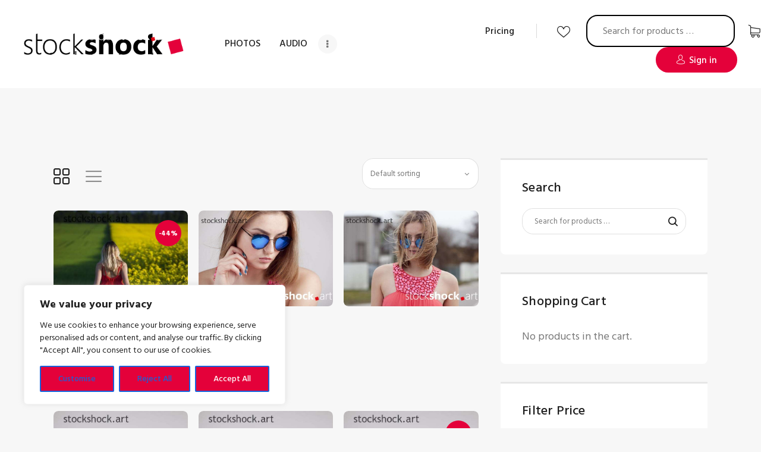

--- FILE ---
content_type: text/html; charset=UTF-8
request_url: https://stockshock.art/product-tag/sunglasses/
body_size: 99648
content:
<!DOCTYPE html>
<html lang="en-US" class="no-js
									 scheme_default										">
<head>
					<script>document.documentElement.className = document.documentElement.className + ' yes-js js_active js'</script>
					<meta charset="UTF-8">
		<meta name="viewport" content="width=device-width, initial-scale=1, maximum-scale=1">
		<meta name="format-detection" content="telephone=no">
		<link rel="profile" href="//gmpg.org/xfn/11">
		<link rel="pingback" href="https://stockshock.art/xmlrpc.php">
		<title>sunglasses &#8211; StockShock</title>
<meta name='robots' content='max-image-preview:large' />
<link rel='dns-prefetch' href='//media.storefrog.com' />
<link rel='dns-prefetch' href='//assets.pinterest.com' />
<link rel='dns-prefetch' href='//www.googletagmanager.com' />
<link rel='dns-prefetch' href='//fonts.googleapis.com' />
<link rel="alternate" type="application/rss+xml" title="StockShock &raquo; Feed" href="https://stockshock.art/feed/" />
<link rel="alternate" type="application/rss+xml" title="StockShock &raquo; Comments Feed" href="https://stockshock.art/comments/feed/" />
<link rel="alternate" type="application/rss+xml" title="StockShock &raquo; sunglasses Tag Feed" href="https://stockshock.art/product-tag/sunglasses/feed/" />
<meta property="og:site_name" content="StockShock" />
			<meta property="og:description" content="Stock Royalty‑Free Photos, Portraits, advertisement images, Ad Videos &amp; Music – Buy Individually or Subscribe" />
			<meta property="og:type" content="website" />				<meta property="og:image" content="//stockshock.art/wp-content/uploads/2019/03/cropped-Logo-stockshock-1.png?v=1763031298" />
				<style id='wp-img-auto-sizes-contain-inline-css' type='text/css'>
img:is([sizes=auto i],[sizes^="auto," i]){contain-intrinsic-size:3000px 1500px}
/*# sourceURL=wp-img-auto-sizes-contain-inline-css */
</style>
<style id='wp-emoji-styles-inline-css' type='text/css'>

	img.wp-smiley, img.emoji {
		display: inline !important;
		border: none !important;
		box-shadow: none !important;
		height: 1em !important;
		width: 1em !important;
		margin: 0 0.07em !important;
		vertical-align: -0.1em !important;
		background: none !important;
		padding: 0 !important;
	}
/*# sourceURL=wp-emoji-styles-inline-css */
</style>
<link property="stylesheet" rel='stylesheet' id='wp-block-library-css' href='https://stockshock.art/wp-includes/css/dist/block-library/style.min.css?ver=6.9' type='text/css' media='all' />
<style id='classic-theme-styles-inline-css' type='text/css'>
/*! This file is auto-generated */
.wp-block-button__link{color:#fff;background-color:#32373c;border-radius:9999px;box-shadow:none;text-decoration:none;padding:calc(.667em + 2px) calc(1.333em + 2px);font-size:1.125em}.wp-block-file__button{background:#32373c;color:#fff;text-decoration:none}
/*# sourceURL=/wp-includes/css/classic-themes.min.css */
</style>
<link property="stylesheet" rel='stylesheet' id='jquery-selectBox-css' href='https://stockshock.art/wp-content/plugins/yith-woocommerce-wishlist/assets/css/jquery.selectBox.css?ver=1.2.0' type='text/css' media='all' />
<link property="stylesheet" rel='stylesheet' id='woocommerce_prettyPhoto_css-css' href='//stockshock.art/wp-content/plugins/woocommerce/assets/css/prettyPhoto.css?ver=3.1.6' type='text/css' media='all' />
<link property="stylesheet" rel='stylesheet' id='yith-wcwl-main-css' href='https://stockshock.art/wp-content/plugins/yith-woocommerce-wishlist/assets/css/style.css?ver=4.11.0' type='text/css' media='all' />
<style id='yith-wcwl-main-inline-css' type='text/css'>
 :root { --rounded-corners-radius: 16px; --add-to-cart-rounded-corners-radius: 16px; --color-headers-background: #F4F4F4; --feedback-duration: 3s } 
 :root { --rounded-corners-radius: 16px; --add-to-cart-rounded-corners-radius: 16px; --color-headers-background: #F4F4F4; --feedback-duration: 3s } 
/*# sourceURL=yith-wcwl-main-inline-css */
</style>
<link property="stylesheet" rel='stylesheet' id='dashicons-css' href='https://stockshock.art/wp-includes/css/dashicons.min.css?ver=6.9' type='text/css' media='all' />
<style id='dashicons-inline-css' type='text/css'>
[data-font="Dashicons"]:before {font-family: 'Dashicons' !important;content: attr(data-icon) !important;speak: none !important;font-weight: normal !important;font-variant: normal !important;text-transform: none !important;line-height: 1 !important;font-style: normal !important;-webkit-font-smoothing: antialiased !important;-moz-osx-font-smoothing: grayscale !important;}
/*# sourceURL=dashicons-inline-css */
</style>
<link property="stylesheet" rel='stylesheet' id='essgrid-blocks-editor-css-css' href='https://stockshock.art/wp-content/plugins/essential-grid/admin/includes/builders/gutenberg/build/index.css?ver=1762869373' type='text/css' media='all' />
<style id='global-styles-inline-css' type='text/css'>
:root{--wp--preset--aspect-ratio--square: 1;--wp--preset--aspect-ratio--4-3: 4/3;--wp--preset--aspect-ratio--3-4: 3/4;--wp--preset--aspect-ratio--3-2: 3/2;--wp--preset--aspect-ratio--2-3: 2/3;--wp--preset--aspect-ratio--16-9: 16/9;--wp--preset--aspect-ratio--9-16: 9/16;--wp--preset--color--black: #000000;--wp--preset--color--cyan-bluish-gray: #abb8c3;--wp--preset--color--white: #ffffff;--wp--preset--color--pale-pink: #f78da7;--wp--preset--color--vivid-red: #cf2e2e;--wp--preset--color--luminous-vivid-orange: #ff6900;--wp--preset--color--luminous-vivid-amber: #fcb900;--wp--preset--color--light-green-cyan: #7bdcb5;--wp--preset--color--vivid-green-cyan: #00d084;--wp--preset--color--pale-cyan-blue: #8ed1fc;--wp--preset--color--vivid-cyan-blue: #0693e3;--wp--preset--color--vivid-purple: #9b51e0;--wp--preset--color--bg-color: #ffffff;--wp--preset--color--bd-color: #e6e6e6;--wp--preset--color--text-dark: #1e1e1e;--wp--preset--color--text-light: #8e8e8e;--wp--preset--color--text-link: #e4013a;--wp--preset--color--text-hover: #e4013a;--wp--preset--color--text-link-2: #6e6e71;--wp--preset--color--text-hover-2: #982a2a;--wp--preset--color--text-link-3: #171717;--wp--preset--color--text-hover-3: #0d0d0d;--wp--preset--gradient--vivid-cyan-blue-to-vivid-purple: linear-gradient(135deg,rgb(6,147,227) 0%,rgb(155,81,224) 100%);--wp--preset--gradient--light-green-cyan-to-vivid-green-cyan: linear-gradient(135deg,rgb(122,220,180) 0%,rgb(0,208,130) 100%);--wp--preset--gradient--luminous-vivid-amber-to-luminous-vivid-orange: linear-gradient(135deg,rgb(252,185,0) 0%,rgb(255,105,0) 100%);--wp--preset--gradient--luminous-vivid-orange-to-vivid-red: linear-gradient(135deg,rgb(255,105,0) 0%,rgb(207,46,46) 100%);--wp--preset--gradient--very-light-gray-to-cyan-bluish-gray: linear-gradient(135deg,rgb(238,238,238) 0%,rgb(169,184,195) 100%);--wp--preset--gradient--cool-to-warm-spectrum: linear-gradient(135deg,rgb(74,234,220) 0%,rgb(151,120,209) 20%,rgb(207,42,186) 40%,rgb(238,44,130) 60%,rgb(251,105,98) 80%,rgb(254,248,76) 100%);--wp--preset--gradient--blush-light-purple: linear-gradient(135deg,rgb(255,206,236) 0%,rgb(152,150,240) 100%);--wp--preset--gradient--blush-bordeaux: linear-gradient(135deg,rgb(254,205,165) 0%,rgb(254,45,45) 50%,rgb(107,0,62) 100%);--wp--preset--gradient--luminous-dusk: linear-gradient(135deg,rgb(255,203,112) 0%,rgb(199,81,192) 50%,rgb(65,88,208) 100%);--wp--preset--gradient--pale-ocean: linear-gradient(135deg,rgb(255,245,203) 0%,rgb(182,227,212) 50%,rgb(51,167,181) 100%);--wp--preset--gradient--electric-grass: linear-gradient(135deg,rgb(202,248,128) 0%,rgb(113,206,126) 100%);--wp--preset--gradient--midnight: linear-gradient(135deg,rgb(2,3,129) 0%,rgb(40,116,252) 100%);--wp--preset--font-size--small: 13px;--wp--preset--font-size--medium: 20px;--wp--preset--font-size--large: 36px;--wp--preset--font-size--x-large: 42px;--wp--preset--spacing--20: 0.44rem;--wp--preset--spacing--30: 0.67rem;--wp--preset--spacing--40: 1rem;--wp--preset--spacing--50: 1.5rem;--wp--preset--spacing--60: 2.25rem;--wp--preset--spacing--70: 3.38rem;--wp--preset--spacing--80: 5.06rem;--wp--preset--shadow--natural: 6px 6px 9px rgba(0, 0, 0, 0.2);--wp--preset--shadow--deep: 12px 12px 50px rgba(0, 0, 0, 0.4);--wp--preset--shadow--sharp: 6px 6px 0px rgba(0, 0, 0, 0.2);--wp--preset--shadow--outlined: 6px 6px 0px -3px rgb(255, 255, 255), 6px 6px rgb(0, 0, 0);--wp--preset--shadow--crisp: 6px 6px 0px rgb(0, 0, 0);}:where(.is-layout-flex){gap: 0.5em;}:where(.is-layout-grid){gap: 0.5em;}body .is-layout-flex{display: flex;}.is-layout-flex{flex-wrap: wrap;align-items: center;}.is-layout-flex > :is(*, div){margin: 0;}body .is-layout-grid{display: grid;}.is-layout-grid > :is(*, div){margin: 0;}:where(.wp-block-columns.is-layout-flex){gap: 2em;}:where(.wp-block-columns.is-layout-grid){gap: 2em;}:where(.wp-block-post-template.is-layout-flex){gap: 1.25em;}:where(.wp-block-post-template.is-layout-grid){gap: 1.25em;}.has-black-color{color: var(--wp--preset--color--black) !important;}.has-cyan-bluish-gray-color{color: var(--wp--preset--color--cyan-bluish-gray) !important;}.has-white-color{color: var(--wp--preset--color--white) !important;}.has-pale-pink-color{color: var(--wp--preset--color--pale-pink) !important;}.has-vivid-red-color{color: var(--wp--preset--color--vivid-red) !important;}.has-luminous-vivid-orange-color{color: var(--wp--preset--color--luminous-vivid-orange) !important;}.has-luminous-vivid-amber-color{color: var(--wp--preset--color--luminous-vivid-amber) !important;}.has-light-green-cyan-color{color: var(--wp--preset--color--light-green-cyan) !important;}.has-vivid-green-cyan-color{color: var(--wp--preset--color--vivid-green-cyan) !important;}.has-pale-cyan-blue-color{color: var(--wp--preset--color--pale-cyan-blue) !important;}.has-vivid-cyan-blue-color{color: var(--wp--preset--color--vivid-cyan-blue) !important;}.has-vivid-purple-color{color: var(--wp--preset--color--vivid-purple) !important;}.has-black-background-color{background-color: var(--wp--preset--color--black) !important;}.has-cyan-bluish-gray-background-color{background-color: var(--wp--preset--color--cyan-bluish-gray) !important;}.has-white-background-color{background-color: var(--wp--preset--color--white) !important;}.has-pale-pink-background-color{background-color: var(--wp--preset--color--pale-pink) !important;}.has-vivid-red-background-color{background-color: var(--wp--preset--color--vivid-red) !important;}.has-luminous-vivid-orange-background-color{background-color: var(--wp--preset--color--luminous-vivid-orange) !important;}.has-luminous-vivid-amber-background-color{background-color: var(--wp--preset--color--luminous-vivid-amber) !important;}.has-light-green-cyan-background-color{background-color: var(--wp--preset--color--light-green-cyan) !important;}.has-vivid-green-cyan-background-color{background-color: var(--wp--preset--color--vivid-green-cyan) !important;}.has-pale-cyan-blue-background-color{background-color: var(--wp--preset--color--pale-cyan-blue) !important;}.has-vivid-cyan-blue-background-color{background-color: var(--wp--preset--color--vivid-cyan-blue) !important;}.has-vivid-purple-background-color{background-color: var(--wp--preset--color--vivid-purple) !important;}.has-black-border-color{border-color: var(--wp--preset--color--black) !important;}.has-cyan-bluish-gray-border-color{border-color: var(--wp--preset--color--cyan-bluish-gray) !important;}.has-white-border-color{border-color: var(--wp--preset--color--white) !important;}.has-pale-pink-border-color{border-color: var(--wp--preset--color--pale-pink) !important;}.has-vivid-red-border-color{border-color: var(--wp--preset--color--vivid-red) !important;}.has-luminous-vivid-orange-border-color{border-color: var(--wp--preset--color--luminous-vivid-orange) !important;}.has-luminous-vivid-amber-border-color{border-color: var(--wp--preset--color--luminous-vivid-amber) !important;}.has-light-green-cyan-border-color{border-color: var(--wp--preset--color--light-green-cyan) !important;}.has-vivid-green-cyan-border-color{border-color: var(--wp--preset--color--vivid-green-cyan) !important;}.has-pale-cyan-blue-border-color{border-color: var(--wp--preset--color--pale-cyan-blue) !important;}.has-vivid-cyan-blue-border-color{border-color: var(--wp--preset--color--vivid-cyan-blue) !important;}.has-vivid-purple-border-color{border-color: var(--wp--preset--color--vivid-purple) !important;}.has-vivid-cyan-blue-to-vivid-purple-gradient-background{background: var(--wp--preset--gradient--vivid-cyan-blue-to-vivid-purple) !important;}.has-light-green-cyan-to-vivid-green-cyan-gradient-background{background: var(--wp--preset--gradient--light-green-cyan-to-vivid-green-cyan) !important;}.has-luminous-vivid-amber-to-luminous-vivid-orange-gradient-background{background: var(--wp--preset--gradient--luminous-vivid-amber-to-luminous-vivid-orange) !important;}.has-luminous-vivid-orange-to-vivid-red-gradient-background{background: var(--wp--preset--gradient--luminous-vivid-orange-to-vivid-red) !important;}.has-very-light-gray-to-cyan-bluish-gray-gradient-background{background: var(--wp--preset--gradient--very-light-gray-to-cyan-bluish-gray) !important;}.has-cool-to-warm-spectrum-gradient-background{background: var(--wp--preset--gradient--cool-to-warm-spectrum) !important;}.has-blush-light-purple-gradient-background{background: var(--wp--preset--gradient--blush-light-purple) !important;}.has-blush-bordeaux-gradient-background{background: var(--wp--preset--gradient--blush-bordeaux) !important;}.has-luminous-dusk-gradient-background{background: var(--wp--preset--gradient--luminous-dusk) !important;}.has-pale-ocean-gradient-background{background: var(--wp--preset--gradient--pale-ocean) !important;}.has-electric-grass-gradient-background{background: var(--wp--preset--gradient--electric-grass) !important;}.has-midnight-gradient-background{background: var(--wp--preset--gradient--midnight) !important;}.has-small-font-size{font-size: var(--wp--preset--font-size--small) !important;}.has-medium-font-size{font-size: var(--wp--preset--font-size--medium) !important;}.has-large-font-size{font-size: var(--wp--preset--font-size--large) !important;}.has-x-large-font-size{font-size: var(--wp--preset--font-size--x-large) !important;}
:where(.wp-block-post-template.is-layout-flex){gap: 1.25em;}:where(.wp-block-post-template.is-layout-grid){gap: 1.25em;}
:where(.wp-block-term-template.is-layout-flex){gap: 1.25em;}:where(.wp-block-term-template.is-layout-grid){gap: 1.25em;}
:where(.wp-block-columns.is-layout-flex){gap: 2em;}:where(.wp-block-columns.is-layout-grid){gap: 2em;}
:root :where(.wp-block-pullquote){font-size: 1.5em;line-height: 1.6;}
/*# sourceURL=global-styles-inline-css */
</style>
<link property="stylesheet" rel='stylesheet' id='contact-form-7-css' href='https://stockshock.art/wp-content/plugins/contact-form-7/includes/css/styles.css?ver=6.1.4' type='text/css' media='all' />
<link property="stylesheet" rel='stylesheet' id='pmpro_frontend_base-css' href='https://stockshock.art/wp-content/plugins/paid-memberships-pro/css/frontend/base.css?ver=3.6.4' type='text/css' media='all' />
<link property="stylesheet" rel='stylesheet' id='pmpro_frontend_variation_1-css' href='https://stockshock.art/wp-content/plugins/paid-memberships-pro/css/frontend/variation_1.css?ver=3.6.4' type='text/css' media='all' />
<link property="stylesheet" rel='stylesheet' id='trx_addons-debug-css' href='https://stockshock.art/wp-content/plugins/trx_addons/css/trx_addons.debug.css' type='text/css' media='all' />
<link property="stylesheet" rel='stylesheet' id='trx_addons-editor-css' href='https://stockshock.art/wp-content/plugins/trx_addons/components/editor/css/trx_addons.editor.css' type='text/css' media='all' />
<link property="stylesheet" rel='stylesheet' id='trx_addons-extended-taxonomy-css' href='https://stockshock.art/wp-content/plugins/trx_addons/components/extended-taxonomy/css/extended-taxonomy.css' type='text/css' media='all' />
<link property="stylesheet" rel='stylesheet' id='trx_addons-sc-css' href='https://stockshock.art/wp-content/plugins/trx_addons/components/shortcodes/shortcodes.css' type='text/css' media='all' />
<link property="stylesheet" rel='stylesheet' id='trx_addons-icons-css' href='https://stockshock.art/wp-content/plugins/trx_addons/css/font-icons/css/trx_addons_icons.css' type='text/css' media='all' />
<link property="stylesheet" rel='stylesheet' id='jquery-swiper-css' href='https://stockshock.art/wp-content/plugins/trx_addons/js/swiper/swiper.min.css' type='text/css' media='all' />
<link property="stylesheet" rel='stylesheet' id='magnific-popup-css' href='https://stockshock.art/wp-content/plugins/trx_addons/js/magnific/magnific-popup.min.css' type='text/css' media='all' />
<link property="stylesheet" rel='stylesheet' id='trx_addons-css' href='https://stockshock.art/wp-content/plugins/trx_addons/css/trx_addons.front.css' type='text/css' media='all' />
<link property="stylesheet" rel='stylesheet' id='trx_addons-hovers-css' href='https://stockshock.art/wp-content/plugins/trx_addons/css/trx_addons.hovers.css' type='text/css' media='all' />
<link property="stylesheet" rel='stylesheet' id='trx_addons-animation-css' href='https://stockshock.art/wp-content/plugins/trx_addons/css/trx_addons.animation.css' type='text/css' media='all' />
<link property="stylesheet" rel='stylesheet' id='woocommerce-layout-css' href='https://stockshock.art/wp-content/plugins/woocommerce/assets/css/woocommerce-layout.css?ver=10.4.3' type='text/css' media='all' />
<link property="stylesheet" rel='stylesheet' id='woocommerce-smallscreen-css' href='https://stockshock.art/wp-content/plugins/woocommerce/assets/css/woocommerce-smallscreen.css?ver=10.4.3' type='text/css' media='only screen and (max-width: 768px)' />
<link property="stylesheet" rel='stylesheet' id='woocommerce-general-css' href='https://stockshock.art/wp-content/plugins/woocommerce/assets/css/woocommerce.css?ver=10.4.3' type='text/css' media='all' />
<style id='woocommerce-inline-inline-css' type='text/css'>
.woocommerce form .form-row .required { visibility: visible; }
/*# sourceURL=woocommerce-inline-inline-css */
</style>
<link property="stylesheet" rel='stylesheet' id='pinterest-for-woocommerce-pins-css' href='//stockshock.art/wp-content/plugins/pinterest-for-woocommerce/assets/css/frontend/pinterest-for-woocommerce-pins.min.css?ver=1.4.23' type='text/css' media='all' />
<link property="stylesheet" rel='stylesheet' id='weglot-css-css' href='https://stockshock.art/wp-content/plugins/weglot/dist/css/front-css.css?ver=4.3.1' type='text/css' media='all' />
<link property="stylesheet" rel='stylesheet' id='new-flag-css-css' href='https://stockshock.art/wp-content/plugins/weglot/app/styles/new-flags.css?ver=4.3.1' type='text/css' media='all' />
<link property="stylesheet" rel='stylesheet' id='trx_addons-cpt_layouts-css' href='https://stockshock.art/wp-content/plugins/trx_addons/components/cpt/layouts/layouts.css' type='text/css' media='all' />
<link property="stylesheet" rel='stylesheet' id='elementor-icons-css' href='https://stockshock.art/wp-content/plugins/elementor/assets/lib/eicons/css/elementor-icons.min.css?ver=5.46.0' type='text/css' media='all' />
<link property="stylesheet" rel='stylesheet' id='elementor-frontend-css' href='https://stockshock.art/wp-content/plugins/elementor/assets/css/frontend.min.css?ver=3.34.2' type='text/css' media='all' />
<style id='elementor-frontend-inline-css' type='text/css'>
.elementor-kit-2098{--e-global-color-primary:#6EC1E4;--e-global-color-secondary:#54595F;--e-global-color-text:#7A7A7A;--e-global-color-accent:#FA0045;--e-global-color-77226d11:#4054B2;--e-global-color-48d488d9:#D20000;--e-global-color-3750ed65:#000;--e-global-color-1be45ed0:#FFF;--e-global-typography-primary-font-family:"Roboto";--e-global-typography-primary-font-weight:600;--e-global-typography-secondary-font-family:"Roboto Slab";--e-global-typography-secondary-font-weight:400;--e-global-typography-text-font-family:"Roboto";--e-global-typography-text-font-weight:400;--e-global-typography-accent-font-family:"Roboto";--e-global-typography-accent-font-weight:500;}.elementor-kit-2098 img{opacity:1;}.elementor-section.elementor-section-boxed > .elementor-container{max-width:1200px;}.e-con{--container-max-width:1200px;}.elementor-widget:not(:last-child){margin-block-end:20px;}.elementor-element{--widgets-spacing:20px 20px;--widgets-spacing-row:20px;--widgets-spacing-column:20px;}{}.sc_layouts_title_caption{display:var(--page-title-display);}@media(max-width:1024px){.elementor-section.elementor-section-boxed > .elementor-container{max-width:1024px;}.e-con{--container-max-width:1024px;}}@media(max-width:767px){.elementor-section.elementor-section-boxed > .elementor-container{max-width:767px;}.e-con{--container-max-width:767px;}}
/*# sourceURL=elementor-frontend-inline-css */
</style>
<link property="stylesheet" rel='stylesheet' id='font-awesome-5-all-css' href='https://stockshock.art/wp-content/plugins/elementor/assets/lib/font-awesome/css/all.min.css?ver=3.34.2' type='text/css' media='all' />
<link property="stylesheet" rel='stylesheet' id='font-awesome-4-shim-css' href='https://stockshock.art/wp-content/plugins/elementor/assets/lib/font-awesome/css/v4-shims.min.css?ver=3.34.2' type='text/css' media='all' />
<link property="stylesheet" rel='stylesheet' id='elementor-gf-local-roboto-css' href='https://stockshock.art/wp-content/uploads/elementor/google-fonts/css/roboto.css?ver=1742847555' type='text/css' media='all' />
<link property="stylesheet" rel='stylesheet' id='elementor-gf-local-robotoslab-css' href='https://stockshock.art/wp-content/uploads/elementor/google-fonts/css/robotoslab.css?ver=1742847557' type='text/css' media='all' />
<link property="stylesheet" rel='stylesheet' id='trx_addons-cpt_team-css' href='https://stockshock.art/wp-content/plugins/trx_addons/components/cpt/team/team.css' type='text/css' media='all' />
<link property="stylesheet" rel='stylesheet' id='trx_addons-cpt_testimonials-css' href='https://stockshock.art/wp-content/plugins/trx_addons/components/cpt/testimonials/testimonials.css' type='text/css' media='all' />
<link property="stylesheet" rel='stylesheet' id='trx_addons-sc_action-css' href='https://stockshock.art/wp-content/plugins/trx_addons/components/shortcodes/action/action.css' type='text/css' media='all' />
<link property="stylesheet" rel='stylesheet' id='trx_addons-sc_blogger-css' href='https://stockshock.art/wp-content/plugins/trx_addons/components/shortcodes/blogger/blogger.css' type='text/css' media='all' />
<link property="stylesheet" rel='stylesheet' id='trx_addons-sc_button-css' href='https://stockshock.art/wp-content/plugins/trx_addons/components/shortcodes/button/button.css' type='text/css' media='all' />
<link property="stylesheet" rel='stylesheet' id='trx_addons-sc_content-css' href='https://stockshock.art/wp-content/plugins/trx_addons/components/shortcodes/content/content.css' type='text/css' media='all' />
<link property="stylesheet" rel='stylesheet' id='trx_addons-sc_form-css' href='https://stockshock.art/wp-content/plugins/trx_addons/components/shortcodes/form/form.css' type='text/css' media='all' />
<link property="stylesheet" rel='stylesheet' id='trx_addons-sc_googlemap-css' href='https://stockshock.art/wp-content/plugins/trx_addons/components/shortcodes/googlemap/googlemap.css' type='text/css' media='all' />
<link property="stylesheet" rel='stylesheet' id='trx_addons-sc_price-css' href='https://stockshock.art/wp-content/plugins/trx_addons/components/shortcodes/price/price.css' type='text/css' media='all' />
<link property="stylesheet" rel='stylesheet' id='trx_addons-sc_promo-css' href='https://stockshock.art/wp-content/plugins/trx_addons/components/shortcodes/promo/promo.css' type='text/css' media='all' />
<link property="stylesheet" rel='stylesheet' id='trx_addons-sc_skills-css' href='https://stockshock.art/wp-content/plugins/trx_addons/components/shortcodes/skills/skills.css' type='text/css' media='all' />
<link property="stylesheet" rel='stylesheet' id='trx_addons-sc_supertitle-css' href='https://stockshock.art/wp-content/plugins/trx_addons/components/shortcodes/supertitle/supertitle.css' type='text/css' media='all' />
<link property="stylesheet" rel='stylesheet' id='trx_addons-sc_socials-css' href='https://stockshock.art/wp-content/plugins/trx_addons/components/shortcodes/socials/socials.css' type='text/css' media='all' />
<link property="stylesheet" rel='stylesheet' id='trx_addons-sc_table-css' href='https://stockshock.art/wp-content/plugins/trx_addons/components/shortcodes/table/table.css' type='text/css' media='all' />
<link property="stylesheet" rel='stylesheet' id='trx_addons-sc_title-css' href='https://stockshock.art/wp-content/plugins/trx_addons/components/shortcodes/title/title.css' type='text/css' media='all' />
<link property="stylesheet" rel='stylesheet' id='trx_addons-widget_audio-css' href='https://stockshock.art/wp-content/plugins/trx_addons/components/widgets/audio/audio.css' type='text/css' media='all' />
<link property="stylesheet" rel='stylesheet' id='trx_addons-widget_categories_list-css' href='https://stockshock.art/wp-content/plugins/trx_addons/components/widgets/categories_list/categories_list.css' type='text/css' media='all' />
<link property="stylesheet" rel='stylesheet' id='trx_addons-widget_custom_links-css' href='https://stockshock.art/wp-content/plugins/trx_addons/components/widgets/custom_links/custom_links.css' type='text/css' media='all' />
<link property="stylesheet" rel='stylesheet' id='trx_addons-widget_slider-css' href='https://stockshock.art/wp-content/plugins/trx_addons/components/widgets/slider/slider.css' type='text/css' media='all' />
<link property="stylesheet" rel='stylesheet' id='trx_addons-widget_twitter-css' href='https://stockshock.art/wp-content/plugins/trx_addons/components/widgets/twitter/twitter.css' type='text/css' media='all' />
<link property="stylesheet" rel='stylesheet' id='trx_addons-widget_video-css' href='https://stockshock.art/wp-content/plugins/trx_addons/components/widgets/video/video.css' type='text/css' media='all' />
<link property="stylesheet" rel='stylesheet' id='trx_addons-sc_layouts-blog_item-css' href='https://stockshock.art/wp-content/plugins/trx_addons/components/cpt/layouts/shortcodes/blog_item/blog_item.css' type='text/css' media='all' />
<link property="stylesheet" rel='stylesheet' id='trx_addons-sc_layouts-cart-css' href='https://stockshock.art/wp-content/plugins/trx_addons/components/cpt/layouts/shortcodes/cart/cart.css' type='text/css' media='all' />
<link property="stylesheet" rel='stylesheet' id='trx_addons-sc_layouts-logo-css' href='https://stockshock.art/wp-content/plugins/trx_addons/components/cpt/layouts/shortcodes/logo/logo.css' type='text/css' media='all' />
<link property="stylesheet" rel='stylesheet' id='trx_addons-sc_layouts-menu-css' href='https://stockshock.art/wp-content/plugins/trx_addons/components/cpt/layouts/shortcodes/menu/menu.css' type='text/css' media='all' />
<link property="stylesheet" rel='stylesheet' id='trx_addons-sc_layouts-search-css' href='https://stockshock.art/wp-content/plugins/trx_addons/components/cpt/layouts/shortcodes/search/search.css' type='text/css' media='all' />
<link property="stylesheet" rel='stylesheet' id='trx_addons-sc_layouts-title-css' href='https://stockshock.art/wp-content/plugins/trx_addons/components/cpt/layouts/shortcodes/title/title.css' type='text/css' media='all' />
<link property="stylesheet" rel='stylesheet' id='wcfm_core_css-css' href='https://stockshock.art/wp-content/plugins/wc-frontend-manager/assets/css/min/wcfm-style-core.css?ver=6.7.24' type='text/css' media='all' />
<link property="stylesheet" rel='stylesheet' id='wcfmvm_custom_subscribe_button_css-css' href='https://stockshock.art/wp-content/uploads/wcfm/wcfmvm-style-custom-subscribe-button-1704976439.css?ver=2.11.8' type='text/css' media='all' />
<link property="stylesheet" rel='stylesheet' id='trx_addons-elementor-css' href='https://stockshock.art/wp-content/plugins/trx_addons/components/api/elementor/elementor.css' type='text/css' media='all' />
<link property="stylesheet" rel='stylesheet' id='trx_addons-gutenberg-css' href='https://stockshock.art/wp-content/plugins/trx_addons/components/api/gutenberg/gutenberg.css' type='text/css' media='all' />
<link property="stylesheet" rel='stylesheet' id='trx_addons-contact-form-7-css' href='https://stockshock.art/wp-content/plugins/trx_addons/components/api/contact-form-7/contact-form-7.css' type='text/css' media='all' />
<link property="stylesheet" rel='stylesheet' id='trx_addons-woocommerce-css' href='https://stockshock.art/wp-content/plugins/trx_addons/components/api/woocommerce/woocommerce.css' type='text/css' media='all' />
<link property="stylesheet" rel='stylesheet' id='jquery-ui-style-css' href='https://stockshock.art/wp-content/plugins/woocommerce/assets/css/jquery-ui/jquery-ui.min.css?ver=10.4.3' type='text/css' media='all' />
<link property="stylesheet" rel='stylesheet' id='wcfm_fa_icon_css-css' href='https://stockshock.art/wp-content/plugins/wc-frontend-manager/assets/fonts/font-awesome/css/wcfmicon.min.css?ver=6.7.24' type='text/css' media='all' />
<link property="stylesheet" rel='stylesheet' id='trx_addons-reviews-css' href='https://stockshock.art/wp-content/plugins/trx_addons/components/reviews/reviews.css' type='text/css' media='all' />
<link property="stylesheet" rel='stylesheet' id='tp-fontello-css' href='https://stockshock.art/wp-content/plugins/essential-grid/public/assets/font/fontello/css/fontello.css?ver=3.1.9.4' type='text/css' media='all' />
<link property="stylesheet" rel='stylesheet' id='esg-plugin-settings-css' href='https://stockshock.art/wp-content/plugins/essential-grid/public/assets/css/settings.css?ver=3.1.9.4' type='text/css' media='all' />
<link property="stylesheet" rel='stylesheet' id='select2_css-css' href='https://stockshock.art/wp-content/plugins/wc-frontend-manager/includes/libs/select2/select2.css?ver=6.7.24' type='text/css' media='all' />
<link property="stylesheet" rel='stylesheet' id='pixefy-font-google_fonts-css' href='https://fonts.googleapis.com/css?family=Hind+Siliguri:200,300,300italic,400,400italic,500,700,700italic&#038;subset=latin,latin-ext' type='text/css' media='all' />
<link property="stylesheet" rel='stylesheet' id='fontello-icons-css' href='https://stockshock.art/wp-content/themes/pixefy/css/font-icons/css/fontello.css' type='text/css' media='all' />
<link property="stylesheet" rel='stylesheet' id='pixefy-main-css' href='https://stockshock.art/wp-content/themes/pixefy/style.css' type='text/css' media='all' />
<link property="stylesheet" rel='stylesheet' id='mediaelement-css' href='https://stockshock.art/wp-includes/js/mediaelement/mediaelementplayer-legacy.min.css?ver=4.2.17' type='text/css' media='all' />
<link property="stylesheet" rel='stylesheet' id='wp-mediaelement-css' href='https://stockshock.art/wp-includes/js/mediaelement/wp-mediaelement.min.css?ver=6.9' type='text/css' media='all' />
<link property="stylesheet" rel='stylesheet' id='pixefy-blog-style-excerpt-css' href='https://stockshock.art/wp-content/themes/pixefy/theme-specific/blog-styles/excerpt.css' type='text/css' media='all' />
<link property="stylesheet" rel='stylesheet' id='pixefy-blog-style-classic-css' href='https://stockshock.art/wp-content/themes/pixefy/theme-specific/blog-styles/classic.css' type='text/css' media='all' />
<link property="stylesheet" rel='stylesheet' id='pixefy-blog-style-masonry-css' href='https://stockshock.art/wp-content/themes/pixefy/theme-specific/blog-styles/masonry.css' type='text/css' media='all' />
<link property="stylesheet" rel='stylesheet' id='pixefy-blog-style-portfolio-css' href='https://stockshock.art/wp-content/themes/pixefy/theme-specific/blog-styles/portfolio.css' type='text/css' media='all' />
<link property="stylesheet" rel='stylesheet' id='pixefy-blog-style-gallery-css' href='https://stockshock.art/wp-content/themes/pixefy/theme-specific/blog-styles/gallery.css' type='text/css' media='all' />
<link property="stylesheet" rel='stylesheet' id='pixefy-blog-style-chess-css' href='https://stockshock.art/wp-content/themes/pixefy/theme-specific/blog-styles/chess.css' type='text/css' media='all' />
<link property="stylesheet" rel='stylesheet' id='pixefy-blog-style-custom-css' href='https://stockshock.art/wp-content/themes/pixefy/theme-specific/blog-styles/custom.css' type='text/css' media='all' />
<link property="stylesheet" rel='stylesheet' id='pixefy-hovers-css' href='https://stockshock.art/wp-content/themes/pixefy/theme-specific/theme-hovers/theme-hovers.css' type='text/css' media='all' />
<link property="stylesheet" rel='stylesheet' id='pixefy-trx-addons-css' href='https://stockshock.art/wp-content/themes/pixefy/plugins/trx_addons/trx_addons.css' type='text/css' media='all' />
<link property="stylesheet" rel='stylesheet' id='pixefy-elementor-css' href='https://stockshock.art/wp-content/themes/pixefy/plugins/elementor/elementor.css' type='text/css' media='all' />
<link property="stylesheet" rel='stylesheet' id='pixefy-gutenberg-css' href='https://stockshock.art/wp-content/themes/pixefy/plugins/gutenberg/gutenberg.css' type='text/css' media='all' />
<link property="stylesheet" rel='stylesheet' id='pixefy-woocommerce-css' href='https://stockshock.art/wp-content/themes/pixefy/plugins/woocommerce/woocommerce.css' type='text/css' media='all' />
<link property="stylesheet" rel='stylesheet' id='pixefy-mailchimp-css' href='https://stockshock.art/wp-content/themes/pixefy/plugins/mailchimp-for-wp/mailchimp-for-wp.css' type='text/css' media='all' />
<link property="stylesheet" rel='stylesheet' id='pixefy-essential-grid-css' href='https://stockshock.art/wp-content/themes/pixefy/plugins/essential-grid/essential-grid.css' type='text/css' media='all' />
<link property="stylesheet" rel='stylesheet' id='pixefy-custom-css' href='https://stockshock.art/wp-content/themes/pixefy/css/__custom-inline.css' type='text/css' media='all' />
<style id='pixefy-custom-inline-css' type='text/css'>
form button:not(.components-button),input[type="button"],input[type="reset"],input[type="submit"],.theme_button,.post_item .more-link,.gallery_preview_show .post_readmore,.wp-block-button__link,.woocommerce form .form-row .input-text,.woocommerce form .form-row select,input[type="text"],input[type="number"],input[type="email"],input[type="url"],input[type="tel"],input[type="password"],input[type="search"],select,.select_container,textarea,.pmpro .pmpro_form_input,.pmpro .pmpro_btn,.pmpro .pmpro_section #loginform .input,.pmpro .pmpro_section #loginform .login-submit .button,.widget_search .search-field,.woocommerce.widget_product_search .search_field,.widget_display_search #bbp_search,#bbpress-forums #bbp-search-form #bbp_search,.comments_wrap .comments_field input,.comments_wrap .comments_field textarea,.select2-container.select2-container--default span.select2-choice,.select2-container.select2-container--default span.select2-selection,.widget_area .post_item .post_thumb img,aside .post_item .post_thumb img,.sidebar .sidebar_control,.sidebar .sidebar_control:after,.sc_edd_details .downloads_page_tags .downloads_page_data>a,.widget_product_tag_cloud a,.widget_tag_cloud a{-webkit-border-radius:19px; -ms-border-radius:19px; border-radius:19px}#mvx-store-conatiner input[type=text],#mvx-store-conatiner select,.mvx-store-map-filter input[type=text]{-webkit-border-radius:19px!important; -ms-border-radius:19px!important; border-radius:19px!important}.wcfm-dashboard-page .select2-container.select2-container--default span.select2-choice,.wcfm-dashboard-page .select2-container.select2-container--default span.select2-selection{-webkit-border-radius:0; -ms-border-radius:0; border-radius:0}.select_container:before{-webkit-border-radius:0 19px 19px 0; -ms-border-radius:0 19px 19px 0; border-radius:0 19px 19px 0}textarea.wp-editor-area{-webkit-border-radius:0 0 19px 19px; -ms-border-radius:0 0 19px 19px; border-radius:0 0 19px 19px}.widget li a>img,.widget li span>img{-webkit-border-radius:50%; -ms-border-radius:50%; border-radius:50%}.body_style_boxed .page_wrap{width:1340px}.content_wrap,.content_container{width:1220px}body.body_style_wide:not(.expand_content) [class*="content_wrap"]>.content,body.body_style_boxed:not(.expand_content) [class*="content_wrap"]>.content,#wcfmmp-store .right_side,#wcfmmp-store .left_side,#wcfmmp-stores-lists .right_side,#wcfmmp-stores-lists .left_side{width:802px}[class*="content_wrap"]>.sidebar,#wcfmmp-store .sidebar,#wcfmmp-stores-lists .sidebar{width:378px}.body_style_fullwide.sidebar_right [class*="content_wrap"]>.content,.body_style_fullscreen.sidebar_right [class*="content_wrap"]>.content{padding-right:418px}.body_style_fullwide.sidebar_right [class*="content_wrap"]>.sidebar,.body_style_fullscreen.sidebar_right [class*="content_wrap"]>.sidebar{margin-left:-378px}.body_style_fullwide.sidebar_left [class*="content_wrap"]>.content,.body_style_fullscreen.sidebar_left [class*="content_wrap"]>.content{padding-left:418px}.body_style_fullwide.sidebar_left [class*="content_wrap"]>.sidebar,.body_style_fullscreen.sidebar_left [class*="content_wrap"]>.sidebar{margin-right:-378px}.trx_addons_hover_content .trx_addons_hover_link,.trx_addons_hover_content .trx_addons_hover_links a,.properties_search_form .properties_search_basic,.cars_search_form .cars_search_basic,.sc_promo_modern .sc_promo_link2,.sc_slider_controls .slider_controls_wrap>a,.sc_slider_controls.slider_pagination_style_progress .sc_slider_controls_wrap,.sc_slider_controls .slider_progress_bar,.slider_container.slider_controls_side .slider_controls_wrap>a,.slider_outer_controls_side .slider_controls_wrap>a,.slider_outer_controls_outside .slider_controls_wrap>a,.slider_outer_controls_top .slider_controls_wrap>a,.slider_outer_controls_bottom .slider_controls_wrap>a{-webkit-border-radius:4px; -ms-border-radius:4px; border-radius:4px}.sc_button,.sc_form button,.sc_matches_item_pair .sc_matches_item_player .post_featured>img{-webkit-border-radius:19px; -ms-border-radius:19px; border-radius:19px}.trx_addons_scroll_to_top,.socials_wrap .social_item .social_icon,.sc_matches_other .sc_matches_item_logo1 img,.sc_matches_other .sc_matches_item_logo2 img,.sc_points_table .sc_points_table_logo img{-webkit-border-radius:50%; -ms-border-radius:50%; border-radius:50%}.sc_content_width_1_1,.sc_inner_width_1_1>.elementor-column-wrap,.sc_inner_width_1_1>.elementor-widget-wrap{width:1220px}.sc_content_width_1_2,.sc_inner_width_1_2>.elementor-column-wrap,.sc_inner_width_1_2>.elementor-widget-wrap{width:610px}.sc_content_width_1_3,.sc_inner_width_1_3>.elementor-column-wrap,.sc_inner_width_1_3>.elementor-widget-wrap{width:406.66666666667px}.sc_content_width_2_3,.sc_inner_width_2_3>.elementor-column-wrap,.sc_inner_width_2_3>.elementor-widget-wrap{width:813.33333333333px}.sc_content_width_1_4,.sc_inner_width_1_4>.elementor-column-wrap,.sc_inner_width_1_4>.elementor-widget-wrap{width:305px}.sc_content_width_3_4,.sc_inner_width_3_4>.elementor-column-wrap,.sc_inner_width_3_4>.elementor-widget-wrap{width:915px}.elementor-section.elementor-section-justified.elementor-section-boxed:not(.elementor-inner-section)>.elementor-container.elementor-column-gap-narrow,.elementor-section.elementor-section-justified.elementor-section-full_width:not(.elementor-section-stretched):not(.elementor-inner-section)>.elementor-container.elementor-column-gap-narrow{width:1230px}.sidebar_show .content_wrap .elementor-section.elementor-section-justified.elementor-section-boxed:not(.elementor-inner-section)>.elementor-container.elementor-column-gap-narrow,.sidebar_show .content_wrap .elementor-section.elementor-section-justified.elementor-section-full_width:not(.elementor-section-stretched):not(.elementor-inner-section)>.elementor-container.elementor-column-gap-narrow{width:812px}.elementor-section.elementor-section-justified.elementor-section-boxed:not(.elementor-inner-section)>.elementor-container.elementor-column-gap-default,.elementor-section.elementor-section-justified.elementor-section-full_width:not(.elementor-section-stretched):not(.elementor-inner-section)>.elementor-container.elementor-column-gap-default{width:1240px}.sidebar_show .content_wrap .elementor-section.elementor-section-justified.elementor-section-boxed:not(.elementor-inner-section)>.elementor-container.elementor-column-gap-default,.sidebar_show .content_wrap .elementor-section.elementor-section-justified.elementor-section-full_width:not(.elementor-section-stretched):not(.elementor-inner-section)>.elementor-container.elementor-column-gap-default{width:822px}.elementor-section.elementor-section-justified.elementor-section-boxed:not(.elementor-inner-section)>.elementor-container.elementor-column-gap-extended,.elementor-section.elementor-section-justified.elementor-section-full_width:not(.elementor-section-stretched):not(.elementor-inner-section)>.elementor-container.elementor-column-gap-extended{width:1250px}.sidebar_show .content_wrap .elementor-section.elementor-section-justified.elementor-section-boxed:not(.elementor-inner-section)>.elementor-container.elementor-column-gap-extended,.sidebar_show .content_wrap .elementor-section.elementor-section-justified.elementor-section-full_width:not(.elementor-section-stretched):not(.elementor-inner-section)>.elementor-container.elementor-column-gap-extended{width:832px}.elementor-section.elementor-section-justified.elementor-section-boxed:not(.elementor-inner-section)>.elementor-container.elementor-column-gap-wide,.elementor-section.elementor-section-justified.elementor-section-full_width:not(.elementor-section-stretched):not(.elementor-inner-section)>.elementor-container.elementor-column-gap-wide{width:1260px}.sidebar_show .content_wrap .elementor-section.elementor-section-justified.elementor-section-boxed:not(.elementor-inner-section)>.elementor-container.elementor-column-gap-wide,.sidebar_show .content_wrap .elementor-section.elementor-section-justified.elementor-section-full_width:not(.elementor-section-stretched):not(.elementor-inner-section)>.elementor-container.elementor-column-gap-wide{width:842px}.elementor-section.elementor-section-justified.elementor-section-boxed:not(.elementor-inner-section)>.elementor-container.elementor-column-gap-wider,.elementor-section.elementor-section-justified.elementor-section-full_width:not(.elementor-section-stretched):not(.elementor-inner-section)>.elementor-container.elementor-column-gap-wider{width:1280px}.sidebar_show .content_wrap .elementor-section.elementor-section-justified.elementor-section-boxed:not(.elementor-inner-section)>.elementor-container.elementor-column-gap-wider,.sidebar_show .content_wrap .elementor-section.elementor-section-justified.elementor-section-full_width:not(.elementor-section-stretched):not(.elementor-inner-section)>.elementor-container.elementor-column-gap-wider{width:862px}.editor-block-list__block,.editor-post-title__block,.editor-default-block-appender{max-width:802px !important}body.sidebar_position_hide.expand_content .editor-block-list__block,body.sidebar_position_hide.expand_content .editor-post-title__block,body.sidebar_position_hide.expand_content .editor-default-block-appender{max-width:1220px !important}body.single-cpt_layouts .trx-addons-layout--single-preview{max-width:1220px !important}.wishlist_table .product-add-to-cart a,.woocommerce .button,.woocommerce-page .button,.woocommerce .wishlist_table .product-add-to-cart a,.woocommerce a.button,.woocommerce button.button,.woocommerce input.button,.woocommerce #respond input#submit,.woocommerce input[type="button"],.woocommerce-page input[type="button"],.woocommerce input[type="submit"],.woocommerce-page input[type="submit"],.woocommerce .woocommerce-message .button,.woocommerce ul.products li.product .button,.woocommerce div.product form.cart .button,.woocommerce #review_form #respond p.form-submit input[type="submit"],.woocommerce-page #review_form #respond p.form-submit input[type="submit"],.woocommerce table.my_account_orders .order-actions .button,.yith-woocompare-widget a.clear-all,.widget.WOOCS_SELECTOR .woocommerce-currency-switcher-form .chosen-container-single .chosen-single,.submit-report-abuse,#btn-buy,#wcfmmp-store button,.pmpro_btn.pmpro_btn-select,.pmpro_btn.disabled{-webkit-border-radius:19px; -ms-border-radius:19px; border-radius:19px}.woocommerce div.product form.cart div.quantity span.q_inc,.woocommerce-page div.product form.cart div.quantity span.q_inc,.woocommerce .shop_table.cart div.quantity span.q_inc,.woocommerce-page .shop_table.cart div.quantity span.q_inc{-webkit-border-radius:0 19px 0 0; -ms-border-radius:0 19px 0 0; border-radius:0 19px 0 0}.woocommerce div.product form.cart div.quantity span.q_dec,.woocommerce-page div.product form.cart div.quantity span.q_dec,.woocommerce .shop_table.cart div.quantity span.q_dec,.woocommerce-page .shop_table.cart div.quantity span.q_dec{-webkit-border-radius:0 0 19px 0; -ms-border-radius:0 0 19px 0; border-radius:0 0 19px 0}.woocommerce ul.products li.product .yith_buttons_wrap,.woocommerce ul.products li.product .yith_buttons_wrap a>.tooltip{-webkit-border-radius:3px; -ms-border-radius:3px; border-radius:3px}form.mc4wp-form .mc4wp-form-fields input[type="email"]{-webkit-border-radius:19px; -ms-border-radius:19px; border-radius:19px}body{font-family:"Hind Siliguri",sans-serif;	font-size:1rem;	font-weight:400;	font-style:normal;	line-height:1.4em; text-transform:none}.wcfm_popup_wrapper .wcfm_popup_button,.theme-pixefy .minimal-light .esg-filterbutton,.theme-pixefy .minimal-light .esg-navigationbutton,.theme-pixefy .minimal-light .esg-sortbutton,.theme-pixefy .minimal-light .esg-cartbutton a,.wp-block-calendar table{font-family:"Hind Siliguri",sans-serif}p,ul,ol,dl,blockquote,address,.post_item_single .wp-block-post-author,.post_item_single .wp-block-avatar,.post_item_single .wp-block-button,.post_item_single .wp-block-cover,.post_item_single .wp-block-image,.post_item_single .wp-block-video,.post_item_single .wp-block-search,.post_item_single .wp-block-archives,.post_item_single .wp-block-categories,.post_item_single .wp-block-calendar,.post_item_single .wp-block-media-text,.post_item_single figure.wp-block-gallery,.post_item_single .wp-block-group,.wp-block-group.has-background .wp-block-group__inner-container>*,.post_item_single .post_content>figure{margin-top:0em;	margin-bottom:1.65em}h1,.front_page_section_caption{font-family:"Hind Siliguri",sans-serif;	font-size:3.055555em;	font-weight:400;	font-style:normal;	line-height:1em;	text-decoration:none;	text-transform:none;	letter-spacing:-1.6px;	margin-top:1.6em;	margin-bottom:0.5833em}h2{font-family:"Hind Siliguri",sans-serif;	font-size:2.388888em;	font-weight:400;	font-style:normal;	line-height:1em;	text-decoration:none;	text-transform:none;	letter-spacing:-0.8px;	margin-top:1.5em;	margin-bottom:0.65em}h3{font-family:"Hind Siliguri",sans-serif;	font-size:2.055555em;	font-weight:400;	font-style:normal;	line-height:1em;	text-decoration:none;	text-transform:none;	letter-spacing:-0.7px;	margin-top:1.55em;	margin-bottom:0.5em}h4{font-family:"Hind Siliguri",sans-serif;	font-size:1.333333em;	font-weight:500;	font-style:normal;	line-height:1em;	text-decoration:none;	text-transform:none;	letter-spacing:-0.3px;	margin-top:2.05em;	margin-bottom:0.85em}h5{font-family:"Hind Siliguri",sans-serif;	font-size:1.222222em;	font-weight:500;	font-style:normal;	line-height:1.2em;	text-decoration:none;	text-transform:none;	letter-spacing:0.2px;	margin-top:1.7em;	margin-bottom:1.1em}h6{font-family:"Hind Siliguri",sans-serif;	font-size:1em;	font-weight:500;	font-style:normal;	line-height:1.2em;	text-decoration:none;	text-transform:none;	letter-spacing:0.14px;	margin-top:1.95em;	margin-bottom:0.7em}input[type="text"],input[type="number"],input[type="email"],input[type="url"],input[type="tel"],input[type="search"],input[type="password"],textarea,textarea.wp-editor-area,.select_container,select,.select_container select,.wcfm-woocommerce-ordering select{font-size:1em;	font-weight:400;	font-style:normal;	line-height:normal;	text-decoration:none;	text-transform:none;	letter-spacing:0px}input[type="radio"] + label,input[type="checkbox"] + label,input[type="radio"] + .wpcf7-list-item-label,input[type="checkbox"] + .wpcf7-list-item-label,.edd_price_options ul>li>label>input[type="radio"] + span,.edd_price_options ul>li>label>input[type="checkbox"] + span,.wpgdprc{font-family:"Hind Siliguri",sans-serif}form button:not(.components-button),input[type="button"],input[type="reset"],input[type="submit"],.theme_button,.sc_layouts_row .sc_button,.gallery_preview_show .post_readmore,.wp-block-search .wp-block-search__button,.post_item .more-link{font-family:"Hind Siliguri",sans-serif;	font-size:16px;	font-weight:500;	font-style:normal;	line-height:normal;	text-decoration:none;	text-transform:capitalize}.top_panel .slider_engine_revo .slide_title{font-family:"Hind Siliguri",sans-serif}blockquote,mark,ins,.logo_text,.post_price.price,.theme_scroll_down{font-family:"Hind Siliguri",sans-serif}.post_meta{font-size:0.777777rem;	font-weight:400;	font-style:normal;	line-height:1em;	text-decoration:none;	text-transform:none;	letter-spacing:0px;	margin-top:0.4em}em,i,.post-date,.rss-date .post_date,.post_meta_item,.post_meta .vc_inline-link,.comments_list_wrap .comment_date,.comments_list_wrap .comment_time,.comments_list_wrap .comment_counters,.top_panel .slider_engine_revo .slide_subtitle,.logo_slogan,fieldset legend,figure figcaption,.wp-caption .wp-caption-text,.wp-caption .wp-caption-dd,.wp-caption-overlay .wp-caption .wp-caption-text,.wp-caption-overlay .wp-caption .wp-caption-dd,.format-audio .post_featured .post_audio_author,.trx_addons_audio_player .audio_author,.post_item_single .post_content .post_meta,.author_bio .author_link,.comments_list_wrap .comment_posted,.comments_list_wrap .comment_reply{}.search_wrap .search_results .post_meta_item,.mejs-container *,.myportfolio-container.esg-entry-skin-pixefy-audio .added_to_cart.wc-forward,.myportfolio-container.esg-entry-skin-pixefy-video .added_to_cart.wc-forward{font-family:"Hind Siliguri",sans-serif}.logo_text{font-family:"Hind Siliguri",sans-serif;	font-size:1.8em;	font-weight:400;	font-style:normal;	line-height:1.25em;	text-decoration:none;	text-transform:uppercase;	letter-spacing:1px}.logo_footer_text{font-family:"Hind Siliguri",sans-serif}.menu_main_nav_area>ul,.sc_layouts_row:not(.sc_layouts_row_type_narrow) .sc_layouts_menu_nav,.sc_layouts_menu_dir_vertical .sc_layouts_menu_nav{font-family:"Hind Siliguri",sans-serif;	font-size:16px;	line-height:1em}.sc_layouts_menu_nav>li>a,.menu_main_nav>li>a,.sc_layouts_row:not(.sc_layouts_row_type_narrow) .sc_layouts_menu_nav>li>a{font-size:16px;	font-weight:500;	font-style:normal;	text-decoration:none;	text-transform:none;	letter-spacing:0px}.menu_main_nav>li[class*="current-menu-"]>a .sc_layouts_menu_item_description,.sc_layouts_menu_nav>li[class*="current-menu-"]>a .sc_layouts_menu_item_description{font-weight:500}.sc_layouts_menu_nav>li>ul,.menu_main_nav>li>ul,.sc_layouts_row:not(.sc_layouts_row_type_narrow) .sc_layouts_menu_nav>li>ul,.sc_layouts_row:not(.sc_layouts_row_type_narrow) .sc_layouts_menu_popup .sc_layouts_menu_nav{font-family:"Hind Siliguri",sans-serif;	font-size:14px;	line-height:25px}.menu_main_nav>li ul>li>a,.sc_layouts_row:not(.sc_layouts_row_type_narrow) .sc_layouts_menu_nav>li ul>li>a,.sc_layouts_row:not(.sc_layouts_row_type_narrow) .sc_layouts_menu_popup .sc_layouts_menu_nav>li>a{font-weight:400;	font-style:normal;	text-decoration:none;	text-transform:none;	letter-spacing:0px}.pmpro_btn.disabled,.pmpro_btn.pmpro_btn-select{font-family:"Hind Siliguri",sans-serif;	font-size:16px;	font-weight:500;	font-style:normal;	line-height:normal;	text-decoration:none;	text-transform:capitalize}.menu_mobile .menu_mobile_nav_area>ul{font-family:"Hind Siliguri",sans-serif}.menu_mobile .menu_mobile_nav_area>ul>li ul{font-family:"Hind Siliguri",sans-serif}.sc_skills_pie.sc_skills_compact_off .sc_skills_item_title,.sc_dishes_compact .sc_services_item_title,.sc_services_iconed .sc_services_item_title{font-family:"Hind Siliguri",sans-serif}.toc_menu_item .toc_menu_description,.sc_recent_news .post_item .post_footer .post_meta .post_meta_item,.sc_item_subtitle,.sc_icons_item_title,.sc_price_item_title,.sc_price_item_price,.sc_courses_default .sc_courses_item_price,.sc_courses_default .trx_addons_hover_content .trx_addons_hover_links a,.sc_events_classic .sc_events_item_price,.sc_events_classic .trx_addons_hover_content .trx_addons_hover_links a,.sc_promo_modern .sc_promo_link2 span+span,.sc_skills_counter .sc_skills_total,.sc_skills_pie.sc_skills_compact_off .sc_skills_total,.slider_container .slide_info.slide_info_large .slide_title,.slider_style_modern .slider_controls_label span + span,.slider_pagination_wrap,.sc_slider_controller_info{font-family:"Hind Siliguri",sans-serif}.sc_recent_news .post_item .post_meta,.sc_action_item_description,.sc_price_item_description,.sc_price_item_details,.sc_courses_default .sc_courses_item_date,.courses_single .courses_page_meta,.sc_events_classic .sc_events_item_date,.sc_promo_modern .sc_promo_link2 span,.sc_skills_counter .sc_skills_item_title,.slider_style_modern .slider_controls_label span,.slider_titles_outside_wrap .slide_cats,.slider_titles_outside_wrap .slide_subtitle,.sc_team .sc_team_item_subtitle,.sc_dishes .sc_dishes_item_subtitle,.sc_services .sc_services_item_subtitle,.team_member_page .team_member_brief_info_text,.sc_testimonials_item_author_title,.sc_testimonials_item_content:before{}.sc_button,.sc_button_simple,.sc_form button{font-family:"Hind Siliguri",sans-serif;	font-size:16px;	font-weight:500;	font-style:normal;	line-height:normal;	text-decoration:none;	text-transform:capitalize}.sc_promo_modern .sc_promo_link2{font-family:"Hind Siliguri",sans-serif}body.edit-post-visual-editor{font-family:"Hind Siliguri",sans-serif !important;	font-size:1rem;	font-weight:400;	font-style:normal;	line-height:1.4em; text-transform:none}.editor-post-title__block .editor-post-title__input{font-family:"Hind Siliguri",sans-serif;	font-size:3.055555em;	font-weight:400;	font-style:normal}.woocommerce .checkout table.shop_table .product-name .variation,.woocommerce .shop_table.order_details td.product-name .variation,.wp-widget-wcmp_playlist_widget .wcmp-widget-product .wcmp-widget-product-file,.wp-widget-wcmp_playlist_widget .wcmp-widget-product *:not([class*="mejs-"]),.WCMP_PLAYLIST_WIDGET .wcmp-widget-product .wcmp-widget-product-file,.WCMP_PLAYLIST_WIDGET .wcmp-widget-product *:not([class*="mejs-"]),.wp-widget-mvx_playlist_widget .mvx-widget-product .mvx-widget-product-file,.wp-widget-mvx_playlist_widget .mvx-widget-product *:not([class*="mejs-"]),.MVX_PLAYLIST_WIDGET .mvx-widget-product .mvx-widget-product-file,.MVX_PLAYLIST_WIDGET .mvx-widget-product *:not([class*="mejs-"]){font-family:"Hind Siliguri",sans-serif}.woocommerce ul.products li.product .price,.woocommerce-page ul.products li.product .price,.woocommerce ul.products li.product .post_header,.woocommerce-page ul.products li.product .post_header,.single-product div.product .woocommerce-tabs .wc-tabs li a,.woocommerce .shop_table th,.woocommerce span.onsale,.woocommerce div.product p.price,.woocommerce div.product span.price,.woocommerce div.product .summary .stock,.woocommerce #reviews #comments ol.commentlist li .comment-text p.meta strong,.woocommerce-page #reviews #comments ol.commentlist li .comment-text p.meta strong,.woocommerce table.cart td.product-name a,.woocommerce-page table.cart td.product-name a,.woocommerce #content table.cart td.product-name a,.woocommerce-page #content table.cart td.product-name a,.woocommerce .checkout table.shop_table .product-name,.woocommerce .shop_table.order_details td.product-name,.woocommerce .order_details li strong,.woocommerce-MyAccount-navigation,.woocommerce-MyAccount-content .woocommerce-Address-title a{font-family:"Hind Siliguri",sans-serif}#qna-ask-input button,.woocommerce ul.products li.product .button,.woocommerce div.product form.cart .button,.woocommerce .woocommerce-message .button,.woocommerce #review_form #respond p.form-submit input[type="submit"],.woocommerce-page #review_form #respond p.form-submit input[type="submit"],.woocommerce table.my_account_orders .order-actions .button,.woocommerce .button,.woocommerce-page .button,.woocommerce .wishlist_table .product-add-to-cart a,.woocommerce a.button,.woocommerce button.button,.woocommerce input.button,.woocommerce #respond input#submit,.woocommerce input[type="button"],.woocommerce-page input[type="button"],.woocommerce input[type="submit"],.woocommerce-page input[type="submit"],#btn-buy,#wcfmmp-store button{font-family:"Hind Siliguri",sans-serif;	font-size:16px;	font-weight:500;	font-style:normal;	line-height:normal;	text-decoration:none;	text-transform:capitalize}.woocommerce table.cart td.actions .coupon .input-text,.woocommerce #content table.cart td.actions .coupon .input-text,.woocommerce-page table.cart td.actions .coupon .input-text,.woocommerce-page #content table.cart td.actions .coupon .input-text{font-weight:400;	font-style:normal;	line-height:normal;	text-decoration:none;	letter-spacing:0px}.woocommerce ul.products li.product .post_header .post_tags,.woocommerce div.product .product_meta span>a,.woocommerce div.product .product_meta span>span,.woocommerce div.product form.cart .reset_variations,.woocommerce #reviews #comments ol.commentlist li .comment-text p.meta time,.woocommerce-page #reviews #comments ol.commentlist li .comment-text p.meta time{}#wcfmmp-store .sidebar_heading h4{font-size:1.222222em; text-transform:none;	letter-spacing:0.2px;	font-weight:500}.mvx-player-title,.wcmp-player-title{font-family:"Hind Siliguri",sans-serif;	font-size:1em;	font-weight:500;	font-style:normal;	line-height:1.2em;	text-decoration:none;	text-transform:none;	letter-spacing:0.14px;	margin-top:1.95em;	margin-bottom:0.7em}form.mc4wp-form .mc4wp-form-fields input[type="email"]{font-weight:400;	font-style:normal;	line-height:normal;	text-decoration:none;	text-transform:none;	letter-spacing:0px}form.mc4wp-form .mc4wp-form-fields input[type="submit"]{font-family:"Hind Siliguri",sans-serif;	font-size:16px;	font-weight:500;	font-style:normal;	line-height:normal;	text-decoration:none;	text-transform:capitalize}.scheme_default body,.scheme_default .body_style_boxed .page_wrap{background-color:#f7f7f7}.scheme_default{color:#787878}.scheme_default h1,.scheme_default h2,.scheme_default h3,.scheme_default h4,.scheme_default h5,.scheme_default h6{color:#1e1e1e}.scheme_default h1 a,.scheme_default h2 a,.scheme_default h3 a,.scheme_default h4 a,.scheme_default h5 a,.scheme_default h6 a[class*="color_style_"] h1 a,.scheme_default [class*="color_style_"] h2 a,.scheme_default [class*="color_style_"] h3 a,.scheme_default [class*="color_style_"] h4 a,.scheme_default [class*="color_style_"] h5 a,.scheme_default [class*="color_style_"] h6 a,.scheme_default [class*="color_style_"] li a{color:#e4013a}.scheme_default .widget ul:not(:has(.wp-block-social-link-anchor)) li a{color:#787878}.scheme_default #wcfmmp-store .categories_list ul li a{color:#787878 !important}.scheme_default #wcfmmp-store .categories_list ul li a:hover{color:#e4013a!important}.scheme_default .post_content_single .wp-block-navigation .wp-block-navigation-item__content.wp-block-navigation-item__content:hover,.scheme_default h1 a:hover,.scheme_default h2 a:hover,.scheme_default h3 a:hover,.scheme_default h4 a:hover,.scheme_default h5 a:hover,.scheme_default h6 a:hover,.scheme_default li a:hover{color:#6e6e71}.scheme_default .color_style_link2 h1 a:hover,.scheme_default .color_style_link2 h2 a:hover,.scheme_default .color_style_link2 h3 a:hover,.scheme_default .color_style_link2 h4 a:hover,.scheme_default .color_style_link2 h5 a:hover,.scheme_default .color_style_link2 h6 a:hover,.scheme_default .color_style_link2 li a:hover{color:#6e6e71}.scheme_default .color_style_link3 h1 a:hover,.scheme_default .color_style_link3 h2 a:hover,.scheme_default .color_style_link3 h3 a:hover,.scheme_default .color_style_link3 h4 a:hover,.scheme_default .color_style_link3 h5 a:hover,.scheme_default .color_style_link3 h6 a:hover,.scheme_default .color_style_link3 li a:hover{color:#171717}.scheme_default .color_style_dark h1 a:hover,.scheme_default .color_style_dark h2 a:hover,.scheme_default .color_style_dark h3 a:hover,.scheme_default .color_style_dark h4 a:hover,.scheme_default .color_style_dark h5 a:hover,.scheme_default .color_style_dark h6 a:hover,.scheme_default .color_style_dark li a:hover{color:#e4013a}.scheme_default code{color:#787878;	background-color:#f7f7f7;	border-color:#e6e6e6}.scheme_default code a{color:#e4013a}.scheme_default code a:hover{color:#e4013a}.scheme_default big{color:#e6e6e6}.scheme_default a{color:#e4013a}.scheme_default a:hover{color:#e4013a}.scheme_default .color_style_link2 a{color:#6e6e71}.scheme_default .color_style_link2 a:hover{color:#982a2a}.scheme_default .color_style_link3 a{color:#171717}.scheme_default .color_style_link3 a:hover{color:#0d0d0d}.scheme_default .color_style_dark a{color:#1e1e1e}.scheme_default .color_style_dark a:hover{color:#e4013a}.scheme_default blockquote{color:#ffffff;	background-color:#e4013a}.scheme_default .wp-block-quote .wp-block-quote__citation{color:#ffffff !important}.scheme_default blockquote:not(.has-text-color) a{color:#ffffff}.scheme_default blockquote:not(.has-text-color) a:hover{color:#1e1e1e}.scheme_default blockquote:not(.has-text-color) dt,.scheme_default blockquote:not(.has-text-color) b,.scheme_default blockquote:not(.has-text-color) strong,.scheme_default blockquote:not(.has-text-color) i,.scheme_default blockquote:not(.has-text-color) em,.scheme_default blockquote:not(.has-text-color) mark,.scheme_default blockquote:not(.has-text-color) ins{color:#ffffff}.scheme_default blockquote:not(.has-text-color) s,.scheme_default blockquote:not(.has-text-color) strike,.scheme_default blockquote:not(.has-text-color) del{color:#646464}.scheme_default blockquote:not(.has-text-color) code{color:#b4b4b4;	background-color:#1837bc;	border-color:#1837bc}.scheme_default table th,.scheme_default table th + th,.scheme_default table td + th{border-color:#1b1d1f}.scheme_default table td,.scheme_default table th + td,.scheme_default table td + td,.scheme_default table>tbody>tr:nth-child(2n+1)>td{border-color:#e6e6e6}.scheme_default table th,.scheme_default .wishlist_table thead tr th{color:#ffffff;	background-color:#0f1012}.scheme_default table th b,.scheme_default table th strong{color:#b4b4b4}.scheme_default table th a:hover{color:#b4b4b4}.scheme_default table>tbody>tr:nth-child(2n+1)>td,.scheme_default .report-abuse-form table>tbody>tr:first-child td,.scheme_default .wishlist_view.responsive table>tbody>tr:first-child td,.scheme_default table>tbody>tr:nth-child(2n+1)>td{background-color:#f0f0f0;	color:#787878}.scheme_default table>tbody>tr:nth-child(2n)>td{background-color:#f7f7f7}.scheme_default table>tbody>tr:first-of-type th,.scheme_default table>tbody>tr:first-of-type td{background-color:#0f1012;	color:#ffffff;	border-color:#1b1d1f}.scheme_default .wcfm-container table>tbody>tr:first-of-type th,.scheme_default .wcfm-container table>tbody>tr:first-of-type td,.scheme_default .woocommerce-cart table>tbody>tr:first-of-type th,.scheme_default .woocommerce-cart table>tbody>tr:first-of-type td{color:inherit}.scheme_default table>thead + tbody>tr:first-of-type td{background-color:#f0f0f0;	color:#787878;	border-color:#e6e6e6}.scheme_default table tr td{color:#787878}.scheme_default hr{border-color:#e6e6e6}.scheme_default figure figcaption,.scheme_default .wp-caption .wp-caption-text,.scheme_default .wp-caption .wp-caption-dd,.scheme_default .wp-caption-overlay .wp-caption .wp-caption-text,.scheme_default .wp-caption-overlay .wp-caption .wp-caption-dd{color:#ffffff !important;	background:rgba(30,30,30,0.7) !important}.scheme_default ul>li:before{color:#e4013a}.scheme_default .widget_search form:after,.scheme_default .widget_display_search form:after,.scheme_default #bbpress-forums #bbp-search-form:after,.scheme_default .wp-block-search.wp-block-search__button-inside.wp-block-search__icon-button .wp-block-search__button:after{color:#787878}.scheme_default .widget_search form:hover:after,.scheme_default .widget_display_search form:hover:after,.scheme_default #bbpress-forums #bbp-search-form:hover:after,.scheme_default .wp-block-search.wp-block-search__button-inside.wp-block-search__icon-button .wp-block-search__button:hover:after{color:#1e1e1e}.scheme_default .wp-block-search.wp-block-search__button-outside.wp-block-search__icon-button .wp-block-search__button:after{color:#ffffff}.scheme_default .search_cust:after,.scheme_default .woocommerce.widget_product_search form:after{color:#1e1e1e}.scheme_default .search_cust:hover:after,.scheme_default .woocommerce.widget_product_search form:hover:after{color:#e4013a}.scheme_default .content .wp-widget-woocommerce_product_search:after{color:#1e1e1e}.scheme_default .content .wp-widget-woocommerce_product_search:hover:after{color:#e4013a}.scheme_default input[type="text"],.scheme_default input[type="number"],.scheme_default input[type="email"],.scheme_default input[type="url"],.scheme_default input[type="tel"],.scheme_default input[type="search"],.scheme_default input[type="password"],.scheme_default .select_container,.scheme_default .woocommerce form .form-row .input-text,.scheme_default .woocommerce form .form-row select,.scheme_default .select2-container.select2-container--default span.select2-choice,.scheme_default .select2-container.select2-container--default span.select2-selection,.scheme_default .select2-container.select2-container--default .select2-selection--multiple,.scheme_default textarea,.scheme_default textarea.wp-editor-area,.scheme_default .tourmaster-form-field input[type="text"],.scheme_default .tourmaster-form-field input[type="email"],.scheme_default .tourmaster-form-field input[type="password"],.scheme_default .tourmaster-form-field textarea,.scheme_default .tourmaster-form-field select,.scheme_default .tourmaster-form-field.tourmaster-with-border input[type="text"],.scheme_default .tourmaster-form-field.tourmaster-with-border input[type="email"],.scheme_default .tourmaster-form-field.tourmaster-with-border input[type="password"],.scheme_default .tourmaster-form-field.tourmaster-with-border textarea,.scheme_default .tourmaster-form-field.tourmaster-with-border select,.scheme_default #buddypress .dir-search input[type="search"],.scheme_default #buddypress .dir-search input[type="text"],.scheme_default #buddypress .groups-members-search input[type="search"],.scheme_default #buddypress .groups-members-search input[type="text"],.scheme_default #buddypress .standard-form input[type="color"],.scheme_default #buddypress .standard-form input[type="date"],.scheme_default #buddypress .standard-form input[type="datetime-local"],.scheme_default #buddypress .standard-form input[type="datetime"],.scheme_default #buddypress .standard-form input[type="email"],.scheme_default #buddypress .standard-form input[type="month"],.scheme_default #buddypress .standard-form input[type="number"],.scheme_default #buddypress .standard-form input[type="password"],.scheme_default #buddypress .standard-form input[type="range"],.scheme_default #buddypress .standard-form input[type="search"],.scheme_default #buddypress .standard-form input[type="tel"],.scheme_default #buddypress .standard-form input[type="text"],.scheme_default #buddypress .standard-form input[type="time"],.scheme_default #buddypress .standard-form input[type="url"],.scheme_default #buddypress .standard-form input[type="week"],.scheme_default #buddypress .standard-form select,.scheme_default #buddypress .standard-form textarea,.scheme_default #buddypress form#whats-new-form textarea,.scheme_default #booked-page-form input[type="email"],.scheme_default #booked-page-form input[type="text"],.scheme_default #booked-page-form input[type="password"],.scheme_default #booked-page-form textarea,.scheme_default .booked-upload-wrap,.scheme_default .booked-upload-wrap input,.scheme_default form.mc4wp-form input[type="email"]{color:#787878;	border-color:#e0e0e0;	background-color:#ffffff}.scheme_default input[type="radio"] + label,.scheme_default input[type="checkbox"] + label,.scheme_default input[type="radio"] + .wpcf7-list-item-label,.scheme_default input[type="checkbox"] + .wpcf7-list-item-label,.scheme_default .edd_price_options ul>li>label>input[type="radio"] + span,.scheme_default .edd_price_options ul>li>label>input[type="checkbox"] + span,.scheme_default .wpgdprc{color:#787878}.scheme_default .wp-block-search.wp-block-search__button-inside .wp-block-search__inside-wrapper{border-color:#e0e0e0}.scheme_default .wcfm-dashboard-page .select_container,.scheme_default .wcfm-dashboard-page .select2-container.select2-container--default span.select2-choice,.scheme_default .wcfm-dashboard-page .select2-container.select2-container--default span.select2-selection,.scheme_default .wcfm-dashboard-page .select2-container.select2-container--default .select2-selection--single .select2-selection__rendered,.scheme_default .wcfm-dashboard-page .select2-container.select2-container--default .select2-selection--multiple{color:transparent!important;	border-color:transparent!important;	background-color:transparent!important}.scheme_default input[type="text"]:hover,.scheme_default input[type="text"]:focus,.scheme_default input[type="text"].filled,.scheme_default input[type="number"]:hover,.scheme_default input[type="number"]:focus,.scheme_default input[type="number"].filled,.scheme_default input[type="email"]:hover,.scheme_default input[type="email"]:focus,.scheme_default input[type="url"]:hover,.scheme_default input[type="url"]:focus,.scheme_default input[type="email"].filled,.scheme_default input[type="tel"]:focus,.scheme_default input[type="search"]:focus,.scheme_default input[type="search"].filled,.scheme_default input[type="password"]:focus,.scheme_default input[type="password"].filled,.scheme_default .select_container:hover,.scheme_default select option:hover,.scheme_default select option:focus,.scheme_default select.select2-hidden-accessible.filled + .select2-container.select2-container--default span.select2-selection--single,.scheme_default .select2-container.select2-container--default span.select2-selection--single:hover,.scheme_default .select2-container.select2-container--focus span.select2-selection--single,.scheme_default .select2-container.select2-container--open span.select2-selection--single,.scheme_default select.select2-hidden-accessible.filled + .select2-container.select2-container--default span.select2-choice,.scheme_default .select2-container.select2-container--default span.select2-choice:hover,.scheme_default .select2-container.select2-container--focus span.select2-choice,.scheme_default .select2-container.select2-container--open span.select2-choice,.scheme_default select.select2-hidden-accessible.filled + .select2-container.select2-container--default span.select2-selection--multiple,.scheme_default .select2-container.select2-container--default span.select2-selection--multiple:hover,.scheme_default .select2-container.select2-container--focus span.select2-selection--multiple,.scheme_default .select2-container.select2-container--open span.select2-selection--multiple,.scheme_default textarea:hover,.scheme_default textarea:focus,.scheme_default textarea.filled,.scheme_default textarea.wp-editor-area:focus,.scheme_default textarea.wp-editor-area.filled,.scheme_default .pmpro .pmpro_form_input:focus,.scheme_default .pmpro .pmpro_form_input.filled,.scheme_default .pmpro .pmpro_section #loginform .input:focus,.scheme_default .pmpro .pmpro_section #loginform .input.filled,.scheme_default .tourmaster-form-field input[type="text"]:focus,.scheme_default .tourmaster-form-field input[type="text"].filled,.scheme_default .tourmaster-form-field input[type="email"]:focus,.scheme_default .tourmaster-form-field input[type="email"].filled,.scheme_default .tourmaster-form-field input[type="password"]:focus,.scheme_default .tourmaster-form-field input[type="password"].filled,.scheme_default .tourmaster-form-field textarea:focus,.scheme_default .tourmaster-form-field textarea.filled,.scheme_default .tourmaster-form-field select:focus,.scheme_default .tourmaster-form-field select.filled,.scheme_default .tourmaster-form-field.tourmaster-with-border input[type="text"]:focus,.scheme_default .tourmaster-form-field.tourmaster-with-border input[type="text"].filled,.scheme_default .tourmaster-form-field.tourmaster-with-border input[type="email"]:focus,.scheme_default .tourmaster-form-field.tourmaster-with-border input[type="email"].filled,.scheme_default .tourmaster-form-field.tourmaster-with-border input[type="password"]:focus,.scheme_default .tourmaster-form-field.tourmaster-with-border input[type="password"].filled,.scheme_default .tourmaster-form-field.tourmaster-with-border textarea:focus,.scheme_default .tourmaster-form-field.tourmaster-with-border textarea.filled,.scheme_default .tourmaster-form-field.tourmaster-with-border select:focus,.scheme_default .tourmaster-form-field.tourmaster-with-border select.filled,.scheme_default #buddypress .dir-search input[type="search"]:focus,.scheme_default #buddypress .dir-search input[type="search"].filled,.scheme_default #buddypress .dir-search input[type="text"]:focus,.scheme_default #buddypress .dir-search input[type="text"].filled,.scheme_default #buddypress .groups-members-search input[type="search"]:focus,.scheme_default #buddypress .groups-members-search input[type="search"].filled,.scheme_default #buddypress .groups-members-search input[type="text"]:focus,.scheme_default #buddypress .groups-members-search input[type="text"].filled,.scheme_default #buddypress .standard-form input[type="color"]:focus,.scheme_default #buddypress .standard-form input[type="color"].filled,.scheme_default #buddypress .standard-form input[type="date"]:focus,.scheme_default #buddypress .standard-form input[type="date"].filled,.scheme_default #buddypress .standard-form input[type="datetime-local"]:focus,.scheme_default #buddypress .standard-form input[type="datetime-local"].filled,.scheme_default #buddypress .standard-form input[type="datetime"]:focus,.scheme_default #buddypress .standard-form input[type="datetime"].filled,.scheme_default #buddypress .standard-form input[type="email"]:focus,.scheme_default #buddypress .standard-form input[type="email"].filled,.scheme_default #buddypress .standard-form input[type="month"]:focus,.scheme_default #buddypress .standard-form input[type="month"].filled,.scheme_default #buddypress .standard-form input[type="number"]:focus,.scheme_default #buddypress .standard-form input[type="number"].filled,.scheme_default #buddypress .standard-form input[type="password"]:focus,.scheme_default #buddypress .standard-form input[type="password"].filled,.scheme_default #buddypress .standard-form input[type="range"]:focus,.scheme_default #buddypress .standard-form input[type="range"].filled,.scheme_default #buddypress .standard-form input[type="search"]:focus,.scheme_default #buddypress .standard-form input[type="search"].filled,.scheme_default #buddypress .standard-form input[type="tel"]:focus,.scheme_default #buddypress .standard-form input[type="tel"].filled,.scheme_default #buddypress .standard-form input[type="text"]:focus,.scheme_default #buddypress .standard-form input[type="text"].filled,.scheme_default #buddypress .standard-form input[type="time"]:focus,.scheme_default #buddypress .standard-form input[type="time"].filled,.scheme_default #buddypress .standard-form input[type="url"]:focus,.scheme_default #buddypress .standard-form input[type="url"].filled,.scheme_default #buddypress .standard-form input[type="week"]:focus,.scheme_default #buddypress .standard-form input[type="week"].filled,.scheme_default #buddypress .standard-form select:focus,.scheme_default #buddypress .standard-form select.filled,.scheme_default #buddypress .standard-form textarea:focus,.scheme_default #buddypress .standard-form textarea.filled,.scheme_default #buddypress form#whats-new-form textarea:focus,.scheme_default #buddypress form#whats-new-form textarea.filled,.scheme_default #booked-page-form input[type="email"]:focus,.scheme_default #booked-page-form input[type="email"].filled,.scheme_default #booked-page-form input[type="text"]:focus,.scheme_default #booked-page-form input[type="text"].filled,.scheme_default #booked-page-form input[type="password"]:focus,.scheme_default #booked-page-form input[type="password"].filled,.scheme_default #booked-page-form textarea:focus,.scheme_default #booked-page-form textarea.filled,.scheme_default .booked-upload-wrap:hover,.scheme_default .booked-upload-wrap input:focus,.scheme_default .booked-upload-wrap input.filled,.scheme_default form.mc4wp-form input[type="email"]:focus,.scheme_default form.mc4wp-form input[type="email"].filled{color:#1e1e1e;	border-color:#c2c2c2;	background-color:#ffffff}.scheme_default input[placeholder]::-webkit-input-placeholder,.scheme_default textarea[placeholder]::-webkit-input-placeholder{color:#787878}.scheme_default input[placeholder]::-moz-placeholder,.scheme_default textarea[placeholder]::-moz-placeholder{color:#787878}.scheme_default input[placeholder]:-ms-input-placeholder,.scheme_default textarea[placeholder]:-ms-input-placeholder{color:#787878}.scheme_default input[placeholder]::placeholder,.scheme_default textarea[placeholder]::placeholder{color:#787878}.scheme_default input[placeholder]:hover::-webkit-input-placeholder,.scheme_default textarea[placeholder]:hover::-webkit-input-placeholder{color:#1e1e1e}.scheme_default input[placeholder]:hover::-moz-placeholder,.scheme_default textarea[placeholder]:hover::-moz-placeholder{color:#1e1e1e}.scheme_default input[placeholder]:hover:-ms-input-placeholder,.scheme_default textarea[placeholder]:hover:-ms-input-placeholder{color:#1e1e1e}.scheme_default input[placeholder]:hover::placeholder,.scheme_default textarea[placeholder]:hover::placeholder{color:#1e1e1e}.scheme_default .select_container:before{color:#787878;	background-color:#ffffff}.scheme_default .select_container:focus:before,.scheme_default .select_container:hover:before{color:#1e1e1e;	background-color:#ffffff}.scheme_default .select2-container--default .select2-selection--single .select2-selection__arrow::after,.scheme_default #wcfmmp-stores-lists .select2-selection:after,.scheme_default .select_container:after{color:#787878}.scheme_default .select_container:focus:after,.scheme_default .select_container:hover:after{color:#1e1e1e}.scheme_default .wcfm-woocommerce-ordering select,.scheme_default .select_container select{color:#787878;	background:#ffffff !important}.scheme_default .wcfm-woocommerce-ordering select:focus,.scheme_default .select_container select:focus{color:#1e1e1e;	background-color:#ffffff !important}.scheme_default .select2-dropdown,.scheme_default .select2-container.select2-container--focus span.select2-selection,.scheme_default #wcfmmp-stores-lists .select2-selection,.scheme_default .select2-container.select2-container--open span.select2-selection{color:#1e1e1e;	border-color:#c2c2c2;	background:#ffffff}.scheme_default .select2-container .select2-results__option{color:#1e1e1e;	background:#ffffff}.scheme_default .select2-dropdown .select2-highlighted,.scheme_default .select2-container .select2-results__option--highlighted[aria-selected]{color:#ffffff;	background:#e4013a}.scheme_default .mc4wp-form label:has(>input[type="checkbox"])::before,.scheme_default .woocommerce-page label:has(>input[type="checkbox"])::before,.scheme_default .gdpr-terms-container span:has(>input[type="checkbox"])::before,.scheme_default input[type="radio"] + label:before,.scheme_default input[type="checkbox"] + label:before,.scheme_default input[type="radio"] + .wpcf7-list-item-label:before,.scheme_default input[type="checkbox"] + .wpcf7-list-item-label:before,.scheme_default .wpcf7-list-item-label.wpcf7-list-item-right:before,.scheme_default .edd_price_options ul>li>label>input[type="radio"] + span:before,.scheme_default .edd_price_options ul>li>label>input[type="checkbox"] + span:before{color:#787878;	border-color:#e6e6e6;	background:#ffffff}.scheme_default .sc_button_simple:not(.sc_button_bg_image){color:#e4013a}.scheme_default .sc_button_simple:not(.sc_button_bg_image):hover{color:#e4013a !important}.scheme_default .sc_button_simple.color_style_link2:not(.sc_button_bg_image),.scheme_default .color_style_link2 .sc_button_simple:not(.sc_button_bg_image){color:#6e6e71}.scheme_default .sc_button_simple.color_style_link2:not(.sc_button_bg_image):hover,.scheme_default .color_style_link2 .sc_button_simple:not(.sc_button_bg_image):hover{color:#982a2a}.scheme_default .sc_button_simple.color_style_link3:not(.sc_button_bg_image),.scheme_default .color_style_link3 .sc_button_simple:not(.sc_button_bg_image){color:#171717}.scheme_default .sc_button_simple.color_style_link3:not(.sc_button_bg_image):hover,.scheme_default .color_style_link3 .sc_button_simple:not(.sc_button_bg_image):hover{color:#0d0d0d}.scheme_default .sc_button_simple.color_style_dark:not(.sc_button_bg_image),.scheme_default .color_style_dark .sc_button_simple:not(.sc_button_bg_image){color:#1e1e1e}.scheme_default .sc_button_simple.color_style_dark:not(.sc_button_bg_image):hover,.scheme_default .color_style_dark .sc_button_simple:not(.sc_button_bg_image):hover{color:#e4013a}.scheme_default .sc_button_bordered:not(.sc_button_bg_image){color:#e4013a;	border-color:#e4013a}.scheme_default .sc_button_bordered:not(.sc_button_bg_image):hover{color:#e4013a !important;	border-color:#e4013a !important}.scheme_default .sc_button_bordered.color_style_link2:not(.sc_button_bg_image),.scheme_default .color_style_link2 .sc_button_bordered:not(.sc_button_bg_image){color:#6e6e71;	border-color:#6e6e71}.scheme_default .sc_button_bordered.color_style_link2:not(.sc_button_bg_image):hover,.scheme_default .color_style_link2 .sc_button_bordered:not(.sc_button_bg_image):hover{color:#982a2a !important;	border-color:#982a2a !important}.scheme_default .sc_button_bordered.color_style_link3:not(.sc_button_bg_image),.scheme_default .color_style_link3 .sc_button_bordered:not(.sc_button_bg_image){color:#171717;	border-color:#171717}.scheme_default .sc_button_bordered.color_style_link3:not(.sc_button_bg_image):hover,.scheme_default .color_style_link3 .sc_button_bordered:not(.sc_button_bg_image):hover{color:#0d0d0d !important;	border-color:#0d0d0d !important}.scheme_default .sc_button_bordered.color_style_dark:not(.sc_button_bg_image),.scheme_default .color_style_dark .sc_button_bordered:not(.sc_button_bg_image){color:#1e1e1e;	border-color:#1e1e1e}.scheme_default .sc_button_bordered.color_style_dark:not(.sc_button_bg_image):hover,.scheme_default .color_style_dark .sc_button_bordered:not(.sc_button_bg_image):hover{color:#e4013a !important;	border-color:#e4013a !important}.scheme_default form button,.scheme_default input[type="reset"],.scheme_default input[type="submit"],.scheme_default input[type="button"],.scheme_default .post_item .more-link,.scheme_default .comments_wrap .form-submit input[type="submit"],.scheme_default .wp-block-button__link,.scheme_default .wp-block-search button.wp-block-search__button,.scheme_default #buddypress .comment-reply-link,.scheme_default #buddypress .generic-button a,.scheme_default #buddypress a.button,.scheme_default #buddypress button,.scheme_default #buddypress input[type="button"],.scheme_default #buddypress input[type="reset"],.scheme_default #buddypress input[type="submit"],.scheme_default #buddypress ul.button-nav li a,.scheme_default a.bp-title-button,.scheme_default .booked-calendar-wrap .booked-appt-list .timeslot .timeslot-people button,.scheme_default #booked-profile-page .booked-profile-appt-list .appt-block .booked-cal-buttons .google-cal-button>a,.scheme_default #booked-profile-page input[type="submit"],.scheme_default #booked-profile-page button,.scheme_default .booked-list-view input[type="submit"],.scheme_default .booked-list-view button,.scheme_default table.booked-calendar input[type="submit"],.scheme_default table.booked-calendar button,.scheme_default .booked-modal input[type="submit"],.scheme_default .booked-modal button,.scheme_default .sc_button_default,.scheme_default .sc_button:not(.sc_button_simple):not(.sc_button_bordered):not(.sc_button_bg_image),.scheme_default .socials_share:not(.socials_type_drop) .social_icon,.scheme_default .tourmaster-tour-search-wrap input.tourmaster-tour-search-submit[type="submit"],.scheme_default #tribe-bar-form .tribe-bar-submit input[type="submit"],.scheme_default #tribe-bar-form.tribe-bar-mini .tribe-bar-submit input[type="submit"],.scheme_default #tribe-bar-form .tribe-bar-views-toggle,.scheme_default #tribe-bar-views li.tribe-bar-views-option,.scheme_default #tribe-events .tribe-events-button,.scheme_default .tribe-events-button,.scheme_default .tribe-events-cal-links a,.scheme_default .tribe-events-sub-nav li a,.scheme_default .edd_download_purchase_form .button,.scheme_default #edd-purchase-button,.scheme_default .edd-submit.button,.scheme_default .widget_edd_cart_widget .edd_checkout a,.scheme_default .sc_edd_details .downloads_page_tags .downloads_page_data>a,.scheme_default .pmpro_btn-cancel,.scheme_default .pmpro_section #loginform .login-submit .button,.scheme_default .wishlist_table .product-add-to-cart a,.scheme_default .woocommerce #respond input#submit,.scheme_default .woocommerce .button,.scheme_default .woocommerce-page .button,.scheme_default .woocommerce a.button,.scheme_default .woocommerce-page a.button,.scheme_default .woocommerce button.button,.scheme_default .woocommerce-page button.button,.scheme_default .woocommerce input.button,.scheme_default .woocommerce-page input.button,.scheme_default .woocommerce input[type="button"],.scheme_default .woocommerce-page input[type="button"],.scheme_default .woocommerce input[type="submit"],.scheme_default .woocommerce-page input[type="submit"],.scheme_default .woocommerce #respond input#submit.alt,.scheme_default .woocommerce a.button.alt,.scheme_default .woocommerce button.button.alt,.scheme_default .woocommerce input.button.alt,.scheme_default #btn-buy,.scheme_default #qna-ask-input button,.scheme_default .cc-window .cc-highlight .cc-btn:first-child,.scheme_default .cc-window .cc-btn{color:#ffffff;	background-color:#e4013a}.scheme_default #wcfmmp-store .add_review button{color:#ffffff!important;	background-color:#e4013a!important}.scheme_default .mc4wp-form input[type="submit"],.scheme_default .mc4wp-form button[type="submit"]{color:#ffffff;	background-color:#6e6e71}.scheme_default .theme_button{color:#ffffff !important;	background-color:#e4013a !important}.scheme_default .theme_button.color_style_link2,.scheme_default .color_style_link2 .theme_button,.scheme_default .woocommerce-page a.button.checkout,.scheme_default .woocommerce .widget_price_filter .price_slider_amount button,.scheme_default .pixefy_sing_up_form input[type="submit"]{background-color:#6e6e71 !important}.scheme_default .theme_button.color_style_link3,.scheme_default .color_style_link3 .theme_button{background-color:#171717 !important}.scheme_default .theme_button.color_style_dark,.scheme_default .color_style_dark .theme_button{color:#ffffff !important;	background-color:#1e1e1e !important}.scheme_default .sc_price_item_link{color:#ffffff;	background-color:#e4013a}.scheme_default .sc_button_default.color_style_link2,.scheme_default .color_style_link2 .sc_button_default,.scheme_default .sc_button.color_style_link2:not(.sc_button_simple):not(.sc_button_bordered):not(.sc_button_bg_image),.scheme_default .color_style_link2 .sc_button:not(.sc_button_simple):not(.sc_button_bordered):not(.sc_button_bg_image){background-color:#6e6e71}.scheme_default .sc_button_default.color_style_link3,.scheme_default .color_style_link3 .sc_button_default,.scheme_default .sc_button.color_style_link3:not(.sc_button_simple):not(.sc_button_bordered):not(.sc_button_bg_image),.scheme_default .color_style_link3 .sc_button:not(.sc_button_simple):not(.sc_button_bordered):not(.sc_button_bg_image){background-color:#171717}.scheme_default .pmpro .pmpro_btn.pmpro_btn-outline,.scheme_default .color_style_dark.sc_price_item_link,.scheme_default .sc_button_default.color_style_dark,.scheme_default .color_style_dark .sc_button_default,.scheme_default .sc_button.color_style_dark:not(.sc_button_simple):not(.sc_button_bordered):not(.sc_button_bg_image),.scheme_default .color_style_dark .sc_button:not(.sc_button_simple):not(.sc_button_bordered):not(.sc_button_bg_image){color:#1e1e1e;	background-color:#ffffff!important;	border-color:#e6e6e6!important}.scheme_default .scheme_dark.elementor-widget-trx_sc_button .sc_button.color_style_dark:not(.sc_button_simple):not(.sc_button_bordered):not(.sc_button_bg_image){border-color:#ffffff!important}.scheme_default .scheme_dark.elementor-widget-trx_sc_button .sc_button.color_style_dark:not(.sc_button_simple):not(.sc_button_bordered):not(.sc_button_bg_image):hover{border-color:#e4013a!important}.scheme_default .search_wrap .search_submit:before{color:#787878}.scheme_default form button:hover,.scheme_default form button:focus,.scheme_default input[type="submit"]:hover,.scheme_default input[type="submit"]:focus,.scheme_default input[type="reset"]:hover,.scheme_default input[type="reset"]:focus,.scheme_default input[type="button"]:hover,.scheme_default input[type="button"]:focus,.scheme_default .post_item .more-link:hover,.scheme_default .comments_wrap .form-submit input[type="submit"]:hover,.scheme_default .comments_wrap .form-submit input[type="submit"]:focus,.scheme_default .wp-block-button__link:hover,.scheme_default #buddypress .comment-reply-link:hover,.scheme_default #buddypress .generic-button a:hover,.scheme_default #buddypress a.button:hover,.scheme_default #buddypress button:hover,.scheme_default #buddypress input[type="button"]:hover,.scheme_default #buddypress input[type="reset"]:hover,.scheme_default #buddypress input[type="submit"]:hover,.scheme_default #buddypress ul.button-nav li a:hover,.scheme_default a.bp-title-button:hover,.scheme_default .booked-calendar-wrap .booked-appt-list .timeslot .timeslot-people button:hover,.scheme_default body #booked-profile-page .booked-profile-appt-list .appt-block .booked-cal-buttons .google-cal-button>a:hover,.scheme_default body #booked-profile-page input[type="submit"]:hover,.scheme_default body #booked-profile-page button:hover,.scheme_default body .booked-list-view input[type="submit"]:hover,.scheme_default body .booked-list-view button:hover,.scheme_default body table.booked-calendar input[type="submit"]:hover,.scheme_default body table.booked-calendar button:hover,.scheme_default body .booked-modal input[type="submit"]:hover,.scheme_default body .booked-modal button:hover,.scheme_default .sc_button_default:hover,.scheme_default .sc_button:not(.sc_button_simple):not(.sc_button_bordered):not(.sc_button_bg_image):hover,.scheme_default .socials_share:not(.socials_type_drop) .social_icon:hover,.scheme_default .tourmaster-tour-search-wrap input.tourmaster-tour-search-submit[type="submit"]:hover,.scheme_default #tribe-bar-form .tribe-bar-submit input[type="submit"]:hover,.scheme_default #tribe-bar-form .tribe-bar-submit input[type="submit"]:focus,.scheme_default #tribe-bar-form.tribe-bar-mini .tribe-bar-submit input[type="submit"]:hover,.scheme_default #tribe-bar-form.tribe-bar-mini .tribe-bar-submit input[type="submit"]:focus,.scheme_default #tribe-bar-form .tribe-bar-views-toggle:hover,.scheme_default #tribe-bar-views li.tribe-bar-views-option:hover,.scheme_default #tribe-bar-views .tribe-bar-views-list .tribe-bar-views-option.tribe-bar-active,.scheme_default #tribe-bar-views .tribe-bar-views-list .tribe-bar-views-option.tribe-bar-active:hover,.scheme_default #tribe-events .tribe-events-button:hover,.scheme_default .tribe-events-button:hover,.scheme_default .tribe-events-cal-links a:hover,.scheme_default .tribe-events-sub-nav li a:hover,.scheme_default .edd_download_purchase_form .button:hover,.scheme_default .edd_download_purchase_form .button:active,.scheme_default .edd_download_purchase_form .button:focus,.scheme_default #edd-purchase-button:hover,.scheme_default #edd-purchase-button:active,.scheme_default #edd-purchase-button:focus,.scheme_default .edd-submit.button:hover,.scheme_default .edd-submit.button:active,.scheme_default .edd-submit.button:focus,.scheme_default .widget_edd_cart_widget .edd_checkout a:hover,.scheme_default .sc_edd_details .downloads_page_tags .downloads_page_data>a:hover,.scheme_default .pmpro_btn-cancel:hover,.scheme_default .pmpro_section #loginform .login-submit .button:hover,.scheme_default .pmpro_section #loginform .login-submit .button:focus,.scheme_default .wishlist_table .product-add-to-cart a:hover,.scheme_default .woocommerce #respond input#submit:hover,.scheme_default .woocommerce .button:hover,.scheme_default .woocommerce-page .button:hover,.scheme_default .woocommerce a.button:hover,.scheme_default .woocommerce-page a.button:hover,.scheme_default .woocommerce button.button:hover,.scheme_default .woocommerce-page button.button:hover,.scheme_default .woocommerce input.button:hover,.scheme_default .woocommerce-page input.button:hover,.scheme_default .woocommerce input[type="button"]:hover,.scheme_default .woocommerce-page input[type="button"]:hover,.scheme_default .woocommerce input[type="submit"]:hover,.scheme_default .woocommerce-page input[type="submit"]:hover,.scheme_default #btn-buy:hover,.scheme_default .cc-window .cc-highlight .cc-btn:first-child:hover,.scheme_default .cc-window .cc-btn:hover{color:#ffffff;	background-color:#e4013a}.scheme_default #wcfmmp-store .add_review button:hover{color:#ffffff!important;	background-color:#e4013a!important}.scheme_default .woocommerce #respond input#submit.alt:hover,.scheme_default .woocommerce a.button.alt:hover,.scheme_default .woocommerce button.button.alt:hover,.scheme_default .woocommerce input.button.alt:hover{color:#ffffff;	background-color:#e4013a}.scheme_default .mc4wp-form button[type="submit"]:hover,.scheme_default .mc4wp-form button[type="submit"]:focus,.scheme_default .mc4wp-form input[type="submit"]:hover,.scheme_default .mc4wp-form input[type="submit"]:focus{color:#ffffff;	background-color:#e4013a}.scheme_default .theme_button:hover,.scheme_default .theme_button:focus{color:#ffffff !important;	background-color:#f00c3e !important}.scheme_default .theme_button.color_style_link2:hover,.scheme_default .color_style_link2 .theme_button:hover,.scheme_default .woocommerce-page a.button.checkout:hover,.scheme_default .woocommerce .widget_price_filter .price_slider_amount button:hover,.scheme_default .pixefy_sing_up_form input[type="submit"]:hover{background-color:#982a2a !important}.scheme_default .theme_button.color_style_link3:hover,.scheme_default .color_style_link3 .theme_button:hover{background-color:#0d0d0d !important}.scheme_default .theme_button.color_style_dark:hover,.scheme_default .color_style_dark .theme_button:hover{color:#ffffff !important;	background-color:#e4013a !important}.scheme_default .sc_price_item:hover .sc_price_item_link,.scheme_default .sc_price_item_link:hover{color:#ffffff;	background-color:#8e8e8e}.scheme_default .sc_button_default.color_style_link2:hover,.scheme_default .color_style_link2 .sc_button_default:hover,.scheme_default .sc_button.color_style_link2:not(.sc_button_simple):not(.sc_button_bordered):not(.sc_button_bg_image):hover,.scheme_default .color_style_link2 .sc_button:not(.sc_button_simple):not(.sc_button_bordered):not(.sc_button_bg_image):hover{background-color:#982a2a}.scheme_default .sc_button_default.color_style_link3:hover,.scheme_default .color_style_link3 .sc_button_default:hover,.scheme_default .sc_button.color_style_link3:not(.sc_button_simple):not(.sc_button_bordered):not(.sc_button_bg_image):hover,.scheme_default .color_style_link3 .sc_button:not(.sc_button_simple):not(.sc_button_bordered):not(.sc_button_bg_image):hover{background-color:#0d0d0d}.scheme_default .pmpro .pmpro_btn.pmpro_btn-outline:hover,.scheme_default .sc_button_default.color_style_dark:hover,.scheme_default .color_style_dark .sc_button_default:hover,.scheme_default .sc_button.color_style_dark:not(.sc_button_simple):not(.sc_button_bordered):not(.sc_button_bg_image):hover,.scheme_default .color_style_dark .sc_button:not(.sc_button_simple):not(.sc_button_bordered):not(.sc_button_bg_image):hover{color:#ffffff;	background-color:#e4013a!important;	border-color:#e4013a!important}.scheme_default .search_wrap .search_submit:hover:before{color:#1e1e1e}.scheme_default button[disabled],.scheme_default input[type="submit"][disabled],.scheme_default input[type="button"][disabled],.scheme_default .pmpro_btn.disabled,.scheme_default a.sc_button[disabled],.scheme_default a.theme_button[disabled],.scheme_default button[disabled]:hover,.scheme_default input[type="submit"][disabled]:hover,.scheme_default input[type="button"][disabled]:hover,.scheme_default a.sc_button[disabled]:hover,.scheme_default a.theme_button[disabled]:hover,.scheme_default .woocommerce #respond input#submit.disabled,.scheme_default .woocommerce #respond input#submit:disabled,.scheme_default .woocommerce #respond input#submit[disabled]:disabled,.scheme_default .woocommerce a.button.disabled,.scheme_default .woocommerce a.button:disabled,.scheme_default .woocommerce a.button[disabled]:disabled,.scheme_default .woocommerce button.button.disabled,.scheme_default .woocommerce button.button:disabled,.scheme_default .woocommerce button.button[disabled]:disabled,.scheme_default .woocommerce input.button.disabled,.scheme_default .woocommerce input.button:disabled,.scheme_default .woocommerce input.button[disabled]:disabled,.scheme_default .woocommerce #respond input#submit.disabled:hover,.scheme_default .woocommerce #respond input#submit:disabled:hover,.scheme_default .woocommerce #respond input#submit[disabled]:disabled:hover,.scheme_default .woocommerce a.button.disabled:hover,.scheme_default .woocommerce a.button:disabled:hover,.scheme_default .woocommerce a.button[disabled]:disabled:hover,.scheme_default .woocommerce button.button.disabled:hover,.scheme_default .woocommerce button.button:disabled:hover,.scheme_default .woocommerce button.button[disabled]:disabled:hover,.scheme_default .woocommerce input.button.disabled:hover,.scheme_default .woocommerce input.button:disabled:hover,.scheme_default .woocommerce input.button[disabled]:disabled:hover{background:#8e8e8e !important;	color:#ffffff !important;	opacity:1!important}.scheme_default.sidebar .sc_button_simple:not(.sc_button_bg_image){color:#e4013a}.scheme_default.sidebar .sc_button_simple:not(.sc_button_bg_image):hover{color:#e4013a !important}.scheme_default .pmpro .pmpro_form_field-password-toggle button{background-color:rgba(255,255,255,0) !important;	color:#e4013a}.scheme_default .pmpro .pmpro_form_field-password-toggle button svg{stroke:#e4013a}.scheme_default .pmpro .pmpro_form_field-password-toggle button:focus,.scheme_default .pmpro .pmpro_form_field-password-toggle button:active,.scheme_default .pmpro .pmpro_form_field-password-toggle button:hover{color:#e4013a}.scheme_default .pmpro .pmpro_form_field-password-toggle button:focus svg,.scheme_default .pmpro .pmpro_form_field-password-toggle button:active svg,.scheme_default .pmpro .pmpro_form_field-password-toggle button:hover svg{stroke:#e4013a}.scheme_default.sidebar .sc_button_bordered:not(.sc_button_bg_image){color:#e4013a;	border-color:#e4013a}.scheme_default.sidebar .sc_button_bordered:not(.sc_button_bg_image):hover{color:#e4013a !important;	border-color:#e4013a !important}.scheme_default.sidebar button,.scheme_default.sidebar input[type="reset"],.scheme_default.sidebar input[type="submit"],.scheme_default.sidebar input[type="button"],.scheme_default.sidebar .sc_button_default,.scheme_default.sidebar .sc_button:not(.sc_button_simple):not(.sc_button_bordered):not(.sc_button_bg_image),.scheme_default.sidebar .socials_share:not(.socials_type_drop) .social_icon,.scheme_default.sidebar .edd_download_purchase_form .button,.scheme_default.sidebar #edd-purchase-button,.scheme_default.sidebar .edd-submit.button,.scheme_default.sidebar .widget_edd_cart_widget .edd_checkout a,.scheme_default.sidebar .sc_edd_details .downloads_page_tags .downloads_page_data>a,.scheme_default.sidebar .woocommerce-message .button,.scheme_default.sidebar .woocommerce-error .button,.scheme_default.sidebar .woocommerce-info .button,.scheme_default.sidebar .widget.woocommerce .button,.scheme_default.sidebar .widget.woocommerce a.button,.scheme_default.sidebar .widget.woocommerce button.button,.scheme_default.sidebar .widget.woocommerce input.button,.scheme_default.sidebar .widget.woocommerce input[type="button"],.scheme_default.sidebar .widget.woocommerce input[type="submit"],.scheme_default.sidebar .widget.WOOCS_CONVERTER .button,.scheme_default.sidebar .widget.yith-woocompare-widget a.button,.scheme_default.sidebar .widget_product_search .search_button{color:#ffffff;	background-color:#e4013a}.scheme_default.sidebar button:hover,.scheme_default.sidebar button:focus,.scheme_default.sidebar input[type="reset"]:hover,.scheme_default.sidebar input[type="reset"]:focus,.scheme_default.sidebar input[type="submit"]:hover,.scheme_default.sidebar input[type="submit"]:focus,.scheme_default.sidebar input[type="button"]:hover,.scheme_default.sidebar input[type="button"]:focus,.scheme_default.sidebar .sc_button_default:hover,.scheme_default.sidebar .sc_button:not(.sc_button_simple):not(.sc_button_bordered):not(.sc_button_bg_image):hover,.scheme_default.sidebar .socials_share:not(.socials_type_drop) .social_icon:hover,.scheme_default.sidebar .edd_download_purchase_form .button:hover,.scheme_default.sidebar #edd-purchase-button:hover,.scheme_default.sidebar .edd-submit.button:hover,.scheme_default.sidebar .widget_edd_cart_widget .edd_checkout a:hover,.scheme_default.sidebar .sc_edd_details .downloads_page_tags .downloads_page_data>a:hover,.scheme_default.sidebar .woocommerce-message .button:hover,.scheme_default.sidebar .woocommerce-error .button:hover,.scheme_default.sidebar .woocommerce-info .button:hover,.scheme_default.sidebar .widget.woocommerce .button:hover,.scheme_default.sidebar .widget.woocommerce a.button:hover,.scheme_default.sidebar .widget.woocommerce button.button:hover,.scheme_default.sidebar .widget.woocommerce button.button:focus,.scheme_default.sidebar .widget.woocommerce input.button:hover,.scheme_default.sidebar .widget.woocommerce input.button:focus,.scheme_default.sidebar .widget.woocommerce input[type="button"]:hover,.scheme_default.sidebar .widget.woocommerce input[type="button"]:focus,.scheme_default.sidebar .widget.woocommerce input[type="submit"]:hover,.scheme_default.sidebar .widget.woocommerce input[type="submit"]:focus,.scheme_default.sidebar .widget.WOOCS_CONVERTER .button:hover,.scheme_default.sidebar .widget.yith-woocompare-widget a.button:hover,.scheme_default.sidebar .widget_product_search .search_button:hover{color:#ffffff;	background-color:#e4013a}.scheme_default .wp-editor-container input[type="button"]{background-color:#f7f7f7;	border-color:#e6e6e6;	color:#1e1e1e;	-webkit-box-shadow:0 1px 0 0 #1837bc; -ms-box-shadow:0 1px 0 0 #1837bc; box-shadow:0 1px 0 0 #1837bc}.scheme_default .wp-editor-container input[type="button"]:hover,.scheme_default .wp-editor-container input[type="button"]:focus{background-color:#f0f0f0;	border-color:#1837bc;	color:#e4013a}.scheme_default .theme_button_close_icon:before,.scheme_default .theme_button_close_icon:after,.scheme_default .trx_addons_button_close_icon:before,.scheme_default .trx_addons_button_close_icon:after,.scheme_default .mfp-close:before,.scheme_default .mfp-close:after{border-color:#1e1e1e}.scheme_default .theme_button_close:hover .theme_button_close_icon:before,.scheme_default .theme_button_close:hover .theme_button_close_icon:after,.scheme_default .trx_addons_button_close:hover .trx_addons_button_close_icon:before,.scheme_default .trx_addons_button_close:hover .trx_addons_button_close_icon:after,.scheme_default .mfp-close:hover:before,.scheme_default .mfp-close:hover:after{border-color:#e4013a}.scheme_default .sticky{border-color:#e6e6e6}.scheme_default .sticky .label_sticky{border-top-color:#e4013a}.scheme_default.top_panel,.scheme_default.footer_wrap{color:#787878;	background-color:#ffffff}.scheme_default.sc_layouts_row{color:#787878;	background-color:#ffffff}.scheme_default .sc_layouts_row_delimiter,.scheme_default.sc_layouts_row_delimiter{border-color:#e6e6e6}.footer_wrap .scheme_default.vc_row .sc_layouts_row_delimiter,.footer_wrap .scheme_default.sc_layouts_row_delimiter,.scheme_default.footer_wrap .sc_layouts_row_delimiter{border-color:#e6e6e6}.scheme_default .sc_layouts_item_icon{color:#8e8e8e}.scheme_default .sc_layouts_item_details_line1{color:#e4013a}.scheme_default .sc_layouts_item_details_line2{color:#1e1e1e}.scheme_default span.trx_addons_login_menu,.scheme_default span.trx_addons_login_menu:after{color:#787878;	background-color:#f7f7f7;	border-color:#e6e6e6}.scheme_default span.trx_addons_login_menu .trx_addons_login_menu_delimiter{border-color:#e6e6e6}.scheme_default span.trx_addons_login_menu .trx_addons_login_menu_item{color:#787878}.scheme_default span.trx_addons_login_menu .trx_addons_login_menu_item:hover{color:#1e1e1e;	background-color:#f0f0f0}.scheme_default .sc_layouts_row_fixed_on{background-color:#ffffff}.scheme_default .sc_layouts_row.sc_layouts_row_type_narrow,.scheme_default.sc_layouts_row.sc_layouts_row_type_narrow{color:#787878;	background-color:#f7f7f7}.scheme_default .sc_layouts_row_type_narrow .sc_layouts_item,.scheme_default.sc_layouts_row_type_narrow .sc_layouts_item{color:#787878}.scheme_default .sc_layouts_row_type_narrow .sc_layouts_item a:not(.sc_button):not(.button),.scheme_default.sc_layouts_row_type_narrow .sc_layouts_item a:not(.sc_button):not(.button){color:#787878}.scheme_default .sc_layouts_row_type_narrow .sc_layouts_item a:not(.sc_button):not(.button):hover,.scheme_default .sc_layouts_row_type_narrow .sc_layouts_item a:not(.sc_button):not(.button):hover .sc_layouts_item_icon,.scheme_default.sc_layouts_row_type_narrow .sc_layouts_item a:not(.sc_button):not(.button):hover,.scheme_default.sc_layouts_row_type_narrow .sc_layouts_item a:not(.sc_button):not(.button):hover .sc_layouts_item_icon{color:#1e1e1e}.scheme_default .sc_layouts_row_type_narrow .sc_layouts_item_icon,.scheme_default.sc_layouts_row_type_narrow .sc_layouts_item_icon{color:#e4013a}.scheme_default .sc_layouts_row_type_narrow .sc_layouts_item_details_line1,.scheme_default .sc_layouts_row_type_narrow .sc_layouts_item_details_line2,.scheme_default.sc_layouts_row_type_narrow .sc_layouts_item_details_line1,.scheme_default.sc_layouts_row_type_narrow .sc_layouts_item_details_line2{color:#787878}.scheme_default .sc_layouts_row_type_narrow .socials_wrap .social_item .social_icon,.scheme_default.sc_layouts_row_type_narrow .socials_wrap .social_item .social_icon{background-color:transparent;	color:#e4013a}.scheme_default .sc_layouts_row_type_narrow .socials_wrap .social_item:hover .social_icon,.scheme_default.sc_layouts_row_type_narrow .socials_wrap .social_item:hover .social_icon{background-color:transparent;	color:#e4013a}.scheme_default .sc_layouts_row_type_narrow .sc_button_default,.scheme_default .sc_layouts_row_type_narrow .sc_button:not(.sc_button_simple):not(.sc_button_bordered):not(.sc_button_bg_image),.scheme_default.sc_layouts_row_type_narrow .sc_button_default,.scheme_default.sc_layouts_row_type_narrow .sc_button:not(.sc_button_simple):not(.sc_button_bordered):not(.sc_button_bg_image){background-color:#e4013a;	color:#ffffff}.scheme_default .sc_layouts_row_type_narrow .sc_button_default:hover,.scheme_default .sc_layouts_row_type_narrow .sc_button:not(.sc_button_simple):not(.sc_button_bordered):not(.sc_button_bg_image):hover,.scheme_default.sc_layouts_row_type_narrow .sc_button_default:hover,.scheme_default.sc_layouts_row_type_narrow .sc_button:not(.sc_button_simple):not(.sc_button_bordered):not(.sc_button_bg_image):hover{background-color:#e4013a;	color:#ffffff}.scheme_default .sc_layouts_row_type_narrow .sc_button.color_style_link2,.scheme_default.sc_layouts_row_type_narrow .sc_button.color_style_link2{background-color:#e4013a;	color:#ffffff}.scheme_default .sc_layouts_row_type_narrow .sc_button.color_style_link2:hover,.scheme_default.sc_layouts_row_type_narrow .sc_button.color_style_link2:hover{background-color:#982a2a;	color:#ffffff !important}.scheme_default .sc_layouts_row_type_narrow .sc_button.color_style_link3,.scheme_default.sc_layouts_row_type_narrow .sc_button.color_style_link3{background-color:#171717;	color:#ffffff}.scheme_default .sc_layouts_row_type_narrow .sc_button.color_style_link3:hover,.scheme_default.sc_layouts_row_type_narrow .sc_button.color_style_link2:hover{background-color:#0d0d0d;	color:#ffffff !important}.scheme_default .sc_layouts_row_type_narrow .sc_button.color_style_dark,.scheme_default.sc_layouts_row_type_narrow .sc_button.color_style_dark{background-color:#1e1e1e;	color:#ffffff}.scheme_default .sc_layouts_row_type_narrow .sc_button.color_style_dark:hover,.scheme_default.sc_layouts_row_type_narrow .sc_button.color_style_dark:hover{background-color:#e4013a;	color:#ffffff !important}.scheme_default .sc_layouts_row_type_narrow .sc_button_bordered:not(.sc_button_bg_image),.scheme_default.sc_layouts_row_type_narrow .sc_button_bordered:not(.sc_button_bg_image){color:#e4013a;	border-color:#e4013a}.scheme_default .sc_layouts_row_type_narrow .sc_button_bordered:not(.sc_button_bg_image):hover,.scheme_default.sc_layouts_row_type_narrow .sc_button_bordered:not(.sc_button_bg_image):hover{color:#e4013a !important;	border-color:#e4013a !important}.scheme_default .sc_layouts_row_type_narrow .sc_button_bordered.color_style_link2:not(.sc_button_bg_image),.scheme_default.sc_layouts_row_type_narrow .sc_button_bordered.color_style_link2:not(.sc_button_bg_image){color:#e4013a;	border-color:#e4013a}.scheme_default .sc_layouts_row_type_narrow .sc_button_bordered.color_style_link2:not(.sc_button_bg_image):hover,.scheme_default.sc_layouts_row_type_narrow .sc_button_bordered.color_style_link2:not(.sc_button_bg_image):hover{color:#982a2a !important;	border-color:#982a2a !important}.scheme_default .sc_layouts_row_type_narrow .sc_button_bordered.color_style_link3:not(.sc_button_bg_image),.scheme_default.sc_layouts_row_type_narrow .sc_button_bordered.color_style_link3:not(.sc_button_bg_image){color:#171717;	border-color:#171717}.scheme_default .sc_layouts_row_type_narrow .sc_button_bordered.color_style_link3:not(.sc_button_bg_image):hover,.scheme_default.sc_layouts_row_type_narrow .sc_button_bordered.color_style_link3:not(.sc_button_bg_image):hover{color:#0d0d0d !important;	border-color:#0d0d0d !important}.scheme_default .sc_layouts_row_type_narrow .sc_button_bordered.color_style_dark:not(.sc_button_bg_image),.scheme_default.sc_layouts_row_type_narrow .sc_button_bordered.color_style_dark:not(.sc_button_bg_image){color:#1e1e1e;	border-color:#1e1e1e}.scheme_default .sc_layouts_row_type_narrow .sc_button_bordered.color_style_dark:not(.sc_button_bg_image):hover,.scheme_default.sc_layouts_row_type_narrow .sc_button_bordered.color_style_dark:not(.sc_button_bg_image):hover{color:#e4013a !important;	border-color:#e4013a !important}.scheme_default .sc_layouts_row_type_narrow .search_wrap .search_submit,.scheme_default.sc_layouts_row_type_narrow .search_wrap .search_submit{background-color:transparent;	color:#e4013a}.scheme_default .sc_layouts_row_type_narrow .search_wrap .search_field,.scheme_default.sc_layouts_row_type_narrow .search_wrap .search_field{color:#787878}.scheme_default .sc_layouts_row_type_narrow .search_wrap .search_field::-webkit-input-placeholder,.scheme_default.sc_layouts_row_type_narrow .search_wrap .search_field::-webkit-input-placeholder{color:#787878}.scheme_default .sc_layouts_row_type_narrow .search_wrap .search_field::-moz-placeholder,.scheme_default.sc_layouts_row_type_narrow .search_wrap .search_field::-moz-placeholder{color:#787878}.scheme_default .sc_layouts_row_type_narrow .search_wrap .search_field:-ms-input-placeholder,.scheme_default.sc_layouts_row_type_narrow .search_wrap .search_field:-ms-input-placeholder{color:#787878}.scheme_default .sc_layouts_row_type_narrow .search_wrap .search_field:focus,.scheme_default.sc_layouts_row_type_narrow .search_wrap .search_field:focus{color:#1e1e1e}.scheme_default .sc_layouts_row_type_compact .sc_layouts_item,.scheme_default.sc_layouts_row_type_compact .sc_layouts_item{color:#787878}.scheme_default .sc_layouts_row_type_compact .sc_layouts_item a:not(.sc_button):not(.button),.scheme_default.sc_layouts_row_type_compact .sc_layouts_item a:not(.sc_button):not(.button){color:#787878}.scheme_default .sc_layouts_row_type_compact .sc_layouts_item a:not(.sc_button):not(.button):hover,.scheme_default .sc_layouts_row_type_compact .sc_layouts_item a:hover .sc_layouts_item_icon,.scheme_default.sc_layouts_row_type_compact .sc_layouts_item a:not(.sc_button):not(.button):hover,.scheme_default.sc_layouts_row_type_compact .sc_layouts_item a:hover .sc_layouts_item_icon{color:#1e1e1e}.scheme_default .sc_layouts_row_type_compact .sc_layouts_item_icon,.scheme_default.sc_layouts_row_type_compact .sc_layouts_item_icon{color:#e4013a}.scheme_default .sc_layouts_row_type_compact .sc_layouts_item_details_line1,.scheme_default .sc_layouts_row_type_compact .sc_layouts_item_details_line2,.scheme_default.sc_layouts_row_type_compact .sc_layouts_item_details_line1,.scheme_default.sc_layouts_row_type_compact .sc_layouts_item_details_line2{color:#787878}.scheme_default .sc_layouts_row_type_compact .socials_wrap .social_item .social_icon,.scheme_default.sc_layouts_row_type_compact .socials_wrap .social_item .social_icon{background-color:transparent;	color:#1e1e1e}.scheme_default .sc_layouts_row_type_compact .socials_wrap .social_item:hover .social_icon,.scheme_default.sc_layouts_row_type_compact .socials_wrap .social_item:hover .social_icon{background-color:transparent;	color:#e4013a}.scheme_default .sc_layouts_row_type_compact .search_wrap .search_submit,.scheme_default.sc_layouts_row_type_compact .search_wrap .search_submit{background-color:transparent;	color:#1e1e1e}.scheme_default .sc_layouts_row_type_compact .search_wrap .search_submit:hover,.scheme_default.sc_layouts_row_type_compact .search_wrap .search_submit:hover{background-color:transparent;	color:#e4013a}.scheme_default .sc_layouts_row_type_compact .search_wrap.search_style_normal .search_submit,.scheme_default.sc_layouts_row_type_compact .search_wrap.search_style_normal .search_submit{color:#e4013a}.scheme_default .sc_layouts_row_type_compact .search_wrap.search_style_normal .search_submit:hover,.scheme_default.sc_layouts_row_type_compact .search_wrap.search_style_normal .search_submit:hover{color:#e4013a}.scheme_default .sc_layouts_row_type_compact .search_wrap .search_field::-webkit-input-placeholder,.scheme_default.sc_layouts_row_type_compact .search_wrap .search_field::-webkit-input-placeholder{color:#787878}.scheme_default .sc_layouts_row_type_compact .search_wrap .search_field::-moz-placeholder,.scheme_default.sc_layouts_row_type_compact .search_wrap .search_field::-moz-placeholder{color:#787878}.scheme_default .sc_layouts_row_type_compact .search_wrap .search_field:-ms-input-placeholder,.scheme_default.sc_layouts_row_type_compact .search_wrap .search_field:-ms-input-placeholder{color:#787878}.scheme_default .sc_layouts_row_type_normal .sc_layouts_item,.scheme_default.sc_layouts_row_type_normal .sc_layouts_item{color:#787878}.scheme_default .sc_layouts_row_type_normal .sc_layouts_item a:not(.sc_button):not(.button),.scheme_default.sc_layouts_row_type_normal .sc_layouts_item a:not(.sc_button):not(.button){color:#787878}.scheme_default .sc_layouts_row_type_normal .sc_layouts_item a:not(.sc_button):not(.button):hover,.scheme_default .sc_layouts_row_type_normal .sc_layouts_item a:not(.sc_button):not(.button):hover .sc_layouts_item_icon,.scheme_default.sc_layouts_row_type_normal .sc_layouts_item a:not(.sc_button):not(.button):hover,.scheme_default.sc_layouts_row_type_normal .sc_layouts_item a:not(.sc_button):not(.button):hover .sc_layouts_item_icon{color:#1e1e1e}.scheme_default .sc_layouts_row_type_normal .search_wrap .search_submit,.scheme_default.sc_layouts_row_type_normal .search_wrap .search_submit{background-color:transparent;	color:#787878}.scheme_default .sc_layouts_row_type_normal .search_wrap .search_submit:hover,.scheme_default.sc_layouts_row_type_normal .search_wrap .search_submit:hover{background-color:transparent;	color:#1e1e1e}.scheme_default .sc_layouts_logo b{color:#1e1e1e}.scheme_default .sc_layouts_logo i{color:#e4013a}.scheme_default .sc_layouts_logo_text,.scheme_default .sc_layouts_logo .logo_text{color:#1e1e1e !important}.scheme_default .sc_layouts_logo_text:hover,.scheme_default .sc_layouts_logo:hover .logo_text{color:#e4013a !important}.scheme_default .sc_layouts_logo_slogan,.scheme_default .sc_layouts_logo .logo_slogan{color:#787878 !important}.scheme_default .search_style_expand.search_opened{background-color:#ffffff;	border-color:#e6e6e6}.scheme_default .search_style_expand.search_opened .search_submit{color:#787878}.scheme_default .search_style_expand .search_submit:hover,.scheme_default .search_style_expand .search_submit:focus{color:#1e1e1e}.scheme_default .search_style_fullscreen.search_opened .search_form_wrap{background-color:rgba(255,255,255,0.9)}.scheme_default .search_style_fullscreen.search_opened .search_form{border-color:#1e1e1e}.scheme_default .search_style_fullscreen.search_opened .search_close,.scheme_default .search_style_fullscreen.search_opened .search_field,.scheme_default .search_style_fullscreen.search_opened .search_submit{color:#1e1e1e}.scheme_default .search_style_fullscreen.search_opened .search_close:hover,.scheme_default .search_style_fullscreen.search_opened .search_field:hover,.scheme_default .search_style_fullscreen.search_opened .search_field:focus,.scheme_default .search_style_fullscreen.search_opened .search_submit:hover,.scheme_default .search_style_fullscreen.search_opened .search_submit:focus{color:#787878}.scheme_default .search_style_fullscreen.search_opened .search_field::-webkit-input-placeholder{color:#8e8e8e; opacity:1}.scheme_default .search_style_fullscreen.search_opened .search_field::-moz-placeholder{color:#8e8e8e; opacity:1}.scheme_default .search_style_fullscreen.search_opened .search_field:-moz-placeholder{color:#8e8e8e; opacity:1}.scheme_default .search_style_fullscreen.search_opened .search_field:-ms-input-placeholder{color:#8e8e8e; opacity:1}.scheme_default .search_wrap .search_results{background-color:#ffffff;	border-color:#e6e6e6}.scheme_default .search_wrap .search_results:after{background-color:#ffffff;	border-left-color:#e6e6e6;	border-top-color:#e6e6e6}.scheme_default .search_wrap .search_results .search_results_close{color:#8e8e8e}.scheme_default .search_wrap .search_results .search_results_close:hover{color:#1e1e1e}.scheme_default .search_results.widget_area .post_item + .post_item{border-top-color:#e6e6e6}.scheme_default .sc_layouts_title_caption,.scheme_default .sc_layouts_title .sc_layouts_title_meta,.scheme_default .sc_layouts_title .sc_layouts_title_breadcrumbs,.scheme_default .sc_layouts_title .sc_layouts_title_breadcrumbs a,.scheme_default .sc_layouts_title .sc_layouts_title_description,.scheme_default .sc_layouts_title .post_meta,.scheme_default .sc_layouts_title .post_meta_item,.scheme_default .sc_layouts_title .post_meta .vc_inline-link,.scheme_default .sc_layouts_title .post_meta_item a,.scheme_default .sc_layouts_title .post_meta_item:after,.scheme_default .sc_layouts_title .post_meta_item:hover:after,.scheme_default .sc_layouts_title .post_meta_item.post_meta_edit:after,.scheme_default .sc_layouts_title .post_meta_item.post_meta_edit:hover:after,.scheme_default .sc_layouts_title .post_meta_item.post_categories,.scheme_default .sc_layouts_title .post_meta_item.post_categories a,.scheme_default .sc_layouts_title .post_info .post_info_item,.scheme_default .sc_layouts_title .post_info .post_info_item a,.scheme_default .sc_layouts_title .post_info_counters .post_meta_item{color:#ffffff}.scheme_default .sc_layouts_title .post_meta_item a:hover,.scheme_default .sc_layouts_title .sc_layouts_title_breadcrumbs a:hover,.scheme_default .sc_layouts_title .post_meta .vc_inline-link:hover,.scheme_default .sc_layouts_title a.post_meta_item:hover,.scheme_default .sc_layouts_title .post_meta_item.post_categories a:hover,.scheme_default .sc_layouts_title .post_info .post_info_item a:hover,.scheme_default .sc_layouts_title .post_info_counters .post_meta_item:hover{color:#e4013a}.scheme_default .top_panel_default .sc_layouts_title .sc_layouts_title_breadcrumbs a{color:#ffffff!important}.scheme_default .top_panel_default .sc_layouts_title .sc_layouts_title_breadcrumbs a:hover{color:#e4013a!important}.scheme_default .sc_layouts_menu_nav>li>a{color:#1e1e1e}.scheme_default .sc_layouts_menu_nav>li>a:hover,.scheme_default .sc_layouts_menu_nav>li.sfHover>a{color:#e4013a !important}.scheme_default .sc_layouts_menu_nav>li.current-menu-item>a,.scheme_default .sc_layouts_menu_nav>li.current-menu-parent>a,.scheme_default .sc_layouts_menu_nav>li.current-menu-ancestor>a{color:#1e1e1e !important}.scheme_default .sc_layouts_menu_nav .menu-collapse>a:before{color:#787878}.scheme_default .sc_layouts_menu_nav .menu-collapse>a:after{background-color:#f7f7f7}.scheme_default .sc_layouts_menu_nav .menu-collapse>a:hover:before{color:#e4013a}.scheme_default .sc_layouts_menu_nav .menu-collapse>a:hover:after{background-color:#f0f0f0}.scheme_default .sc_layouts_menu_popup .sc_layouts_menu_nav,.scheme_default .sc_layouts_menu_nav>li ul{background-color:#0f1012}.scheme_default .widget_nav_menu li.menu-delimiter,.scheme_default .sc_layouts_menu_nav>li li.menu-delimiter{border-color:#1b1d1f}.scheme_default .sc_layouts_menu_popup .sc_layouts_menu_nav>li>a,.scheme_default .sc_layouts_menu_nav>li li>a{color:#b4b4b4 !important}.scheme_default .sc_layouts_menu_popup .sc_layouts_menu_nav>li>a:hover,.scheme_default .sc_layouts_menu_popup .sc_layouts_menu_nav>li.sfHover>a,.scheme_default .sc_layouts_menu_nav>li li>a:hover,.scheme_default .sc_layouts_menu_nav>li li.sfHover>a{color:#e4013a !important;	background-color:rgba(255,255,255,0)}.scheme_default .sc_layouts_menu_nav>li li>a:hover:after{color:#8e8e8e !important}.scheme_default .sc_layouts_menu_nav li[class*="columns-"] li.menu-item-has-children>a:hover,.scheme_default .sc_layouts_menu_nav li[class*="columns-"] li.menu-item-has-children.sfHover>a{color:#b4b4b4 !important;	background-color:transparent}.scheme_default .sc_layouts_menu_nav>li li[class*="icon-"]:before{color:#8e8e8e}.scheme_default .sc_layouts_menu_nav>li li[class*="icon-"]:hover:before,.scheme_default .sc_layouts_menu_nav>li li[class*="icon-"].shHover:before{color:#8e8e8e}.scheme_default .sc_layouts_menu_nav>li li.current-menu-item>a,.scheme_default .sc_layouts_menu_nav>li li.current-menu-parent>a,.scheme_default .sc_layouts_menu_nav>li li.current-menu-ancestor>a{color:#e4013a !important}.scheme_default .sc_layouts_menu_nav>li li.current-menu-item:before,.scheme_default .sc_layouts_menu_nav>li li.current-menu-parent:before,.scheme_default .sc_layouts_menu_nav>li li.current-menu-ancestor:before{color:#8e8e8e !important}.scheme_default .sc_layouts_menu_item_description{color:#646464}.scheme_default .menu_main_nav>li ul [class*="current-menu-"]>a .sc_layouts_menu_item_description,.scheme_default .sc_layouts_menu_nav>li ul li[class*="current-menu-"]>a .sc_layouts_menu_item_description,.scheme_default .menu_main_nav>li ul a:hover .sc_layouts_menu_item_description,.scheme_default .sc_layouts_menu_nav>li ul a:hover .sc_layouts_menu_item_description{color:#8e8e8e}.scheme_default .menu_main_nav>li[class*="current-menu-"]>a .sc_layouts_menu_item_description,.scheme_default .sc_layouts_menu_nav>li[class*="current-menu-"]>a .sc_layouts_menu_item_description,.scheme_default .menu_main_nav>li>a:hover .sc_layouts_menu_item_description,.scheme_default .sc_layouts_menu_nav>li>a:hover .sc_layouts_menu_item_description{color:#787878}.scheme_default .sc_layouts_menu li>ul.sc_layouts_submenu .elementor-row,.scheme_default .sc_layouts_menu li>ul.sc_layouts_submenu .vc_row,.scheme_default .sc_layouts_menu li>ul.sc_layouts_submenu .sc_layouts_item,.scheme_default .sc_layouts_menu li>ul.sc_layouts_submenu .post_item,.scheme_default .sc_layouts_menu li>ul.sc_layouts_submenu .amount,.scheme_default .sc_layouts_menu li>ul.sc_layouts_submenu li{color:#b4b4b4}.scheme_default .sc_layouts_menu li>ul.sc_layouts_submenu .elementor-row a:not(.sc_button):not(.button),.scheme_default .sc_layouts_menu li>ul.sc_layouts_submenu .vc_row a:not(.sc_button):not(.button),.scheme_default .sc_layouts_menu li>ul.sc_layouts_submenu .sc_layouts_item a:not(.sc_button):not(.button){color:#b4b4b4}.scheme_default .sc_layouts_menu li>ul.sc_layouts_submenu .elementor-row a:not(.sc_button):not(.button):hover,.scheme_default .sc_layouts_menu li>ul.sc_layouts_submenu .vc_row a:not(.sc_button):not(.button):hover,.scheme_default .sc_layouts_menu li>ul.sc_layouts_submenu .sc_layouts_item a:not(.sc_button):not(.button):hover,.scheme_default .sc_layouts_menu li>ul.sc_layouts_submenu .elementor-row a:hover .sc_layouts_item_icon,.scheme_default .sc_layouts_menu li>ul.sc_layouts_submenu .vc_row a:hover .sc_layouts_item_icon,.scheme_default .sc_layouts_menu li>ul.sc_layouts_submenu .sc_layouts_item a:hover .sc_layouts_item_icon{color:#e4013a}.scheme_default ul.sc_layouts_submenu h1,.scheme_default ul.sc_layouts_submenu h2,.scheme_default ul.sc_layouts_submenu h3,.scheme_default ul.sc_layouts_submenu h4,.scheme_default ul.sc_layouts_submenu h5,.scheme_default ul.sc_layouts_submenu h6,.scheme_default ul.sc_layouts_submenu h1 a,.scheme_default ul.sc_layouts_submenu h2 a,.scheme_default ul.sc_layouts_submenu h3 a,.scheme_default ul.sc_layouts_submenu h4 a,.scheme_default ul.sc_layouts_submenu h5 a,.scheme_default ul.sc_layouts_submenu h6 a,.scheme_default ul.sc_layouts_submenu [class*="color_style_"] h1 a,.scheme_default ul.sc_layouts_submenu [class*="color_style_"] h2 a,.scheme_default ul.sc_layouts_submenu [class*="color_style_"] h3 a,.scheme_default ul.sc_layouts_submenu [class*="color_style_"] h4 a,.scheme_default ul.sc_layouts_submenu [class*="color_style_"] h5 a,.scheme_default ul.sc_layouts_submenu [class*="color_style_"] h6 a{color:#b4b4b4}.scheme_default ul.sc_layouts_submenu h1 a:hover,.scheme_default ul.sc_layouts_submenu h2 a:hover,.scheme_default ul.sc_layouts_submenu h3 a:hover,.scheme_default ul.sc_layouts_submenu h4 a:hover,.scheme_default ul.sc_layouts_submenu h5 a:hover,.scheme_default ul.sc_layouts_submenu h6 a:hover{color:#e4013a}.scheme_default ul.sc_layouts_submenu .color_style_link2 h1 a:hover,.scheme_default ul.sc_layouts_submenu .color_style_link2 h2 a:hover,.scheme_default ul.sc_layouts_submenu .color_style_link2 h3 a:hover,.scheme_default ul.sc_layouts_submenu .color_style_link2 h4 a:hover,.scheme_default ul.sc_layouts_submenu .color_style_link2 h5 a:hover,.scheme_default ul.sc_layouts_submenu .color_style_link2 h6 a:hover{color:#eaeaea}.scheme_default ul.sc_layouts_submenu .color_style_link3 h1 a:hover,.scheme_default ul.sc_layouts_submenu .color_style_link3 h2 a:hover,.scheme_default ul.sc_layouts_submenu .color_style_link3 h3 a:hover,.scheme_default ul.sc_layouts_submenu .color_style_link3 h4 a:hover,.scheme_default ul.sc_layouts_submenu .color_style_link3 h5 a:hover,.scheme_default ul.sc_layouts_submenu .color_style_link3 h6 a:hover{color:#6e6e71}.scheme_default ul.sc_layouts_submenu .color_style_dark h1 a:hover,.scheme_default ul.sc_layouts_submenu .color_style_dark h2 a:hover,.scheme_default ul.sc_layouts_submenu .color_style_dark h3 a:hover,.scheme_default ul.sc_layouts_submenu .color_style_dark h4 a:hover,.scheme_default ul.sc_layouts_submenu .color_style_dark h5 a:hover,.scheme_default ul.sc_layouts_submenu .color_style_dark h6 a:hover{color:#e4013a}.scheme_default ul.sc_layouts_submenu dt,.scheme_default ul.sc_layouts_submenu b,.scheme_default ul.sc_layouts_submenu strong,.scheme_default ul.sc_layouts_submenu i,.scheme_default ul.sc_layouts_submenu em,.scheme_default ul.sc_layouts_submenu mark,.scheme_default ul.sc_layouts_submenu ins{color:#b4b4b4}.scheme_default ul.sc_layouts_submenu s,.scheme_default ul.sc_layouts_submenu strike,.scheme_default ul.sc_layouts_submenu del,.scheme_default ul.sc_layouts_submenu .post_meta{color:#646464}.scheme_default ul.sc_layouts_submenu .sc_recent_news_header{border-color:#1b1d1f}.scheme_default .widget_nav_menu .sc_layouts_menu li>ul.sc_layouts_submenu .elementor-row,.scheme_default .widget_nav_menu .sc_layouts_menu li>ul.sc_layouts_submenu .vc_row,.scheme_default .widget_nav_menu .sc_layouts_menu li>ul.sc_layouts_submenu .sc_layouts_item,.scheme_default .widget_nav_menu .sc_layouts_menu li>ul.sc_layouts_submenu .post_item{color:#787878}.scheme_default .widget_nav_menu .sc_layouts_menu li>ul.sc_layouts_submenu .elementor-row a:not(.sc_button):not(.button),.scheme_default .widget_nav_menu .sc_layouts_menu li>ul.sc_layouts_submenu .vc_row a:not(.sc_button):not(.button),.scheme_default .widget_nav_menu .sc_layouts_menu li>ul.sc_layouts_submenu .sc_layouts_item a:not(.sc_button):not(.button){color:#e4013a}.scheme_default .widget_nav_menu .sc_layouts_menu li>ul.sc_layouts_submenu .elementor-row a:not(.sc_button):not(.button):hover,.scheme_default .widget_nav_menu .sc_layouts_menu li>ul.sc_layouts_submenu .elementor-row a:hover .sc_layouts_item_icon,.scheme_default .widget_nav_menu .sc_layouts_menu li>ul.sc_layouts_submenu .vc_row a:not(.sc_button):not(.button):hover,.scheme_default .widget_nav_menu .sc_layouts_menu li>ul.sc_layouts_submenu .vc_row a:hover .sc_layouts_item_icon,.scheme_default .widget_nav_menu .sc_layouts_menu li>ul.sc_layouts_submenu .sc_layouts_item a:not(.sc_button):not(.button):hover,.scheme_default .widget_nav_menu .sc_layouts_menu li>ul.sc_layouts_submenu .sc_layouts_item a:hover .sc_layouts_item_icon{color:#e4013a}.scheme_default .widget_nav_menu ul.sc_layouts_submenu h1,.scheme_default .widget_nav_menu ul.sc_layouts_submenu h2,.scheme_default .widget_nav_menu ul.sc_layouts_submenu h3,.scheme_default .widget_nav_menu ul.sc_layouts_submenu h4,.scheme_default .widget_nav_menu ul.sc_layouts_submenu h5,.scheme_default .widget_nav_menu ul.sc_layouts_submenu h6,.scheme_default .widget_nav_menu ul.sc_layouts_submenu h1 a,.scheme_default .widget_nav_menu ul.sc_layouts_submenu h2 a,.scheme_default .widget_nav_menu ul.sc_layouts_submenu h3 a,.scheme_default .widget_nav_menu ul.sc_layouts_submenu h4 a,.scheme_default .widget_nav_menu ul.sc_layouts_submenu h5 a,.scheme_default .widget_nav_menu ul.sc_layouts_submenu h6 a,.scheme_default .widget_nav_menu ul.sc_layouts_submenu [class*="color_style_"] h1 a,.scheme_default .widget_nav_menu ul.sc_layouts_submenu [class*="color_style_"] h2 a,.scheme_default .widget_nav_menu ul.sc_layouts_submenu [class*="color_style_"] h3 a,.scheme_default .widget_nav_menu ul.sc_layouts_submenu [class*="color_style_"] h4 a,.scheme_default .widget_nav_menu ul.sc_layouts_submenu [class*="color_style_"] h5 a,.scheme_default .widget_nav_menu ul.sc_layouts_submenu [class*="color_style_"] h6 a{color:#1e1e1e}.scheme_default .widget_nav_menu ul.sc_layouts_submenu h1 a:hover,.scheme_default .widget_nav_menu ul.sc_layouts_submenu h2 a:hover,.scheme_default .widget_nav_menu ul.sc_layouts_submenu h3 a:hover,.scheme_default .widget_nav_menu ul.sc_layouts_submenu h4 a:hover,.scheme_default .widget_nav_menu ul.sc_layouts_submenu h5 a:hover,.scheme_default .widget_nav_menu ul.sc_layouts_submenu h6 a:hover{color:#e4013a}.scheme_default .widget_nav_menu ul.sc_layouts_submenu .color_style_link2 h1 a:hover,.scheme_default .widget_nav_menu ul.sc_layouts_submenu .color_style_link2 h2 a:hover,.scheme_default .widget_nav_menu ul.sc_layouts_submenu .color_style_link2 h3 a:hover,.scheme_default .widget_nav_menu ul.sc_layouts_submenu .color_style_link2 h4 a:hover,.scheme_default .widget_nav_menu ul.sc_layouts_submenu .color_style_link2 h5 a:hover,.scheme_default .widget_nav_menu ul.sc_layouts_submenu .color_style_link2 h6 a:hover{color:#6e6e71}.scheme_default .widget_nav_menu ul.sc_layouts_submenu .color_style_link3 h1 a:hover,.scheme_default .widget_nav_menu ul.sc_layouts_submenu .color_style_link3 h2 a:hover,.scheme_default .widget_nav_menu ul.sc_layouts_submenu .color_style_link3 h3 a:hover,.scheme_default .widget_nav_menu ul.sc_layouts_submenu .color_style_link3 h4 a:hover,.scheme_default .widget_nav_menu ul.sc_layouts_submenu .color_style_link3 h5 a:hover,.scheme_default .widget_nav_menu ul.sc_layouts_submenu .color_style_link3 h6 a:hover{color:#171717}.scheme_default .widget_nav_menu ul.sc_layouts_submenu .color_style_dark h1 a:hover,.scheme_default .widget_nav_menu ul.sc_layouts_submenu .color_style_dark h2 a:hover,.scheme_default .widget_nav_menu ul.sc_layouts_submenu .color_style_dark h3 a:hover,.scheme_default .widget_nav_menu ul.sc_layouts_submenu .color_style_dark h4 a:hover,.scheme_default .widget_nav_menu ul.sc_layouts_submenu .color_style_dark h5 a:hover,.scheme_default .widget_nav_menu ul.sc_layouts_submenu .color_style_dark h6 a:hover{color:#e4013a}.scheme_default .widget_nav_menu ul.sc_layouts_submenu dt,.scheme_default .widget_nav_menu ul.sc_layouts_submenu b,.scheme_default .widget_nav_menu ul.sc_layouts_submenu strong,.scheme_default .widget_nav_menu ul.sc_layouts_submenu i,.scheme_default .widget_nav_menu ul.sc_layouts_submenu em,.scheme_default .widget_nav_menu ul.sc_layouts_submenu mark,.scheme_default .widget_nav_menu ul.sc_layouts_submenu ins{color:#1e1e1e}.scheme_default .widget_nav_menu ul.sc_layouts_submenu s,.scheme_default .widget_nav_menu ul.sc_layouts_submenu strike,.scheme_default .widget_nav_menu ul.sc_layouts_submenu del,.scheme_default .widget_nav_menu ul.sc_layouts_submenu .post_meta{color:#8e8e8e}.scheme_default .widget_nav_menu ul.sc_layouts_submenu .sc_recent_news_header{border-color:#e6e6e6}.scheme_default.menu_side_wrap .menu_side_button{color:#1e1e1e;	border-color:#e6e6e6;	background-color:rgba(247,247,247,0.7)}.scheme_default.menu_side_wrap .menu_side_button:hover{color:#ffffff;	border-color:#e4013a;	background-color:#e4013a}.scheme_default .menu_side_inner{color:#787878;	background-color:#f7f7f7}.scheme_default .menu_side_inner .sc_layouts_logo{background-color:#f7f7f7;	border-color:#e6e6e6}.scheme_default.menu_side_icons .sc_layouts_logo{background-color:#ffffff;	border-color:#e6e6e6}.scheme_default.menu_side_icons .toc_menu_item .toc_menu_icon,.scheme_default .menu_side_inner>.toc_menu_item .toc_menu_icon{background-color:#ffffff;	border-color:#e6e6e6;	color:#e4013a}.scheme_default.menu_side_icons .toc_menu_item:hover .toc_menu_icon,.scheme_default.menu_side_icons .toc_menu_item_active .toc_menu_icon,.scheme_default .menu_side_inner>.toc_menu_item:hover .toc_menu_icon,.scheme_default .menu_side_inner>.toc_menu_item_active .toc_menu_icon{background-color:#e4013a;	color:#ffffff}.scheme_default.menu_side_icons .toc_menu_icon_default:before,.scheme_default .menu_side_inner>.toc_menu_icon_default:before{background-color:#e4013a}.scheme_default.menu_side_icons .toc_menu_item:hover .toc_menu_icon_default:before,.scheme_default.menu_side_icons .toc_menu_item_active .toc_menu_icon_default:before,.scheme_default .menu_side_inner>.toc_menu_item:hover .toc_menu_icon_default:before,.scheme_default .menu_side_inner>.toc_menu_item_active .toc_menu_icon_default:before{background-color:#1e1e1e}.scheme_default.menu_side_icons .toc_menu_item .toc_menu_description,.scheme_default .menu_side_inner>.toc_menu_item .toc_menu_description{color:#ffffff;	background-color:#e4013a}.scheme_default.menu_side_dots #toc_menu .toc_menu_item .toc_menu_icon{background-color:#f7f7f7;	color:#787878}.scheme_default.menu_side_dots #toc_menu .toc_menu_item:hover .toc_menu_icon,.scheme_default.menu_side_dots #toc_menu .toc_menu_item_active .toc_menu_icon{color:#e4013a}.scheme_default.menu_side_dots #toc_menu .toc_menu_item .toc_menu_icon:before{background-color:#e4013a}.scheme_default.menu_side_dots #toc_menu .toc_menu_item:hover .toc_menu_icon:before{background-color:#e4013a}.scheme_default .menu_mobile_inner{color:#787878;	background-color:#f7f7f7}.scheme_default .menu_mobile_button{color:#1e1e1e}.scheme_default .menu_mobile_button:hover{color:#e4013a}.scheme_default .menu_mobile .menu_mobile_nav_area>ul>li li.menu-delimiter>a{border-color:#e6e6e6}.scheme_default .menu_mobile_inner a,.scheme_default .menu_mobile_inner .menu_mobile_nav_area li:before{color:#1e1e1e}.scheme_default .menu_mobile_inner a:hover,.scheme_default .menu_mobile_inner .current-menu-ancestor>a,.scheme_default .menu_mobile_inner .current-menu-item>a,.scheme_default .menu_mobile_inner .menu_mobile_nav_area li:hover:before,.scheme_default .menu_mobile_inner .menu_mobile_nav_area li.current-menu-ancestor:before,.scheme_default .menu_mobile_inner .menu_mobile_nav_area li.current-menu-item:before{color:#e4013a}.scheme_default .menu_mobile_inner .search_mobile .search_submit{color:#1837bc}.scheme_default .menu_mobile_inner .search_mobile .search_submit:focus,.scheme_default .menu_mobile_inner .search_mobile .search_submit:hover{color:#1e1e1e}.scheme_default .menu_mobile_inner .social_item .social_icon{color:#ffffff}.scheme_default .menu_mobile_inner .social_item:hover .social_icon{color:#e4013a}.scheme_default .menu_hover_fade_box .sc_layouts_menu_nav>a:hover,.scheme_default .menu_hover_fade_box .sc_layouts_menu_nav>li>a:hover,.scheme_default .menu_hover_fade_box .sc_layouts_menu_nav>li.sfHover>a{color:#e4013a;	background-color:#f7f7f7}.scheme_default .menu_hover_slide_line .sc_layouts_menu_nav>li#blob{background-color:#e4013a}.scheme_default .menu_hover_slide_box .sc_layouts_menu_nav>li#blob{background-color:#f7f7f7}.scheme_default .menu_hover_zoom_line .sc_layouts_menu_nav>li>a:before{background-color:#e4013a}.scheme_default .menu_hover_path_line .sc_layouts_menu_nav>li:before,.scheme_default .menu_hover_path_line .sc_layouts_menu_nav>li:after,.scheme_default .menu_hover_path_line .sc_layouts_menu_nav>li>a:before,.scheme_default .menu_hover_path_line .sc_layouts_menu_nav>li>a:after{background-color:#e4013a}.scheme_default .menu_hover_roll_down .sc_layouts_menu_nav>li>a:before{background-color:#e4013a}.scheme_default .menu_hover_color_line .sc_layouts_menu_nav>li>a:before{background-color:#1e1e1e}.scheme_default .menu_hover_color_line .sc_layouts_menu_nav>li>a:after,.scheme_default .menu_hover_color_line .sc_layouts_menu_nav>li.menu-item-has-children>a:after{background-color:#e4013a}.scheme_default .menu_hover_color_line .sc_layouts_menu_nav>li.sfHover>a,.scheme_default .menu_hover_color_line .sc_layouts_menu_nav>li>a:hover,.scheme_default .menu_hover_color_line .sc_layouts_menu_nav>li>a:focus{color:#e4013a}.scheme_default.sc_layouts_row .vc_separator.vc_sep_color_grey .vc_sep_line,.scheme_default .sc_layouts_row .vc_separator.vc_sep_color_grey .vc_sep_line{border-color:#e6e6e6}.scheme_default .sc_layouts_cart_items_short{background-color:#1e1e1e;	color:#ffffff}.scheme_default .sc_layouts_cart_widget{border-color:#e6e6e6;	background-color:#ffffff;	color:#787878}.scheme_default .sc_layouts_cart_widget:after{border-color:#ffffff;	background-color:#ffffff}.scheme_default .sc_layouts_cart_widget .sc_layouts_cart_widget_close{color:#8e8e8e}.scheme_default .sc_layouts_cart_widget .sc_layouts_cart_widget_close:hover{color:#1e1e1e}.scheme_default .sc_layouts_currency .woocommerce-currency-switcher-form .wSelect-selected{color:#787878}.scheme_default .sc_layouts_currency .woocommerce-currency-switcher-form .wSelect-selected:hover{color:#1e1e1e}.scheme_default .sc_layouts_currency .chosen-container .chosen-results,.scheme_default .sc_layouts_currency .woocommerce-currency-switcher-form .wSelect-options-holder,.scheme_default .sc_layouts_currency .woocommerce-currency-switcher-form .dd-options,.scheme_default .sc_layouts_currency .woocommerce-currency-switcher-form .dd-option{background:#f7f7f7;	color:#1e1e1e}.scheme_default .sc_layouts_currency .chosen-container .chosen-results li,.scheme_default .sc_layouts_currency .woocommerce-currency-switcher-form .wSelect-option{color:#1e1e1e}.scheme_default .sc_layouts_currency .chosen-container .active-result.highlighted,.scheme_default .sc_layouts_currency .chosen-container .active-result.result-selected,.scheme_default .sc_layouts_currency .woocommerce-currency-switcher-form .wSelect-option:hover,.scheme_default .sc_layouts_currency .woocommerce-currency-switcher-form .wSelect-options-holder .wSelect-option-selected,.scheme_default .sc_layouts_currency .woocommerce-currency-switcher-form .dd-option:hover,.scheme_default .sc_layouts_currency .woocommerce-currency-switcher-form .dd-option-selected{color:#e4013a !important}.scheme_default .sc_layouts_currency .woocommerce-currency-switcher-form .dd-option-description{color:#787878}.scheme_default #page_preloader,.scheme_default .page_content_wrap,.scheme_default .page_banner_wrap ~ .content_wrap>.content{background-color:#f7f7f7}.scheme_default .single-product .page_content_wrap{background-color:#ffffff}.scheme_default .custom-background .content_wrap>.content{}.scheme_default .preloader_wrap>div{background-color:#e4013a}.scheme_default .top_panel,.scheme_default.top_panel{background-color:#ffffff}.scheme_default.top_panel.with_bg_image:before{background-color:rgba(255,255,255,0.7)}.scheme_default.top_panel .slider_engine_revo .slide_subtitle,.scheme_default .top_panel .slider_engine_revo .slide_subtitle{color:#e4013a}.scheme_default .top_panel_default .top_panel_navi,.scheme_default.top_panel_default .top_panel_navi{background-color:#ffffff}.scheme_default .top_panel_default .top_panel_title,.scheme_default.top_panel_default .top_panel_title{background-color:#1e1e1e}.scheme_default .post_header_position_above .top_panel{border-color:#e6e6e6}.scheme_default .post_header_position_on_thumb .header_content_wrap.header_align_bb .post_header{border-color:#e6e6e6}.scheme_default .sc_layouts_login_menu .menu-item:not(.menu-item-has-children) .trx_addons_login_link span{color:#ffffff}.scheme_default .mobile_layout header .sc_layouts_login_menu .menu-item:not(.menu-item-has-children) .trx_addons_login_link{background:none!important}.scheme_default .mobile_layout header .sc_layouts_login_menu .menu-item:not(.menu-item-has-children) .trx_addons_login_link span{color:#1e1e1e}.mobile_layout header .scheme_default .sc_layouts_login_menu .menu-item:not(.menu-item-has-children) .trx_addons_login_link span{color:#ffffff}.scheme_default .mobile_layout header .sc_layouts_login_menu .menu-item:not(.menu-item-has-children) .trx_addons_login_link span:hover{color:#e4013a}.scheme_default div.esg-filter-wrapper .esg-filterbutton>span,.scheme_default .mptt-navigation-tabs li a,.scheme_default .pixefy_tabs .pixefy_tabs_titles li a{color:#787878}.scheme_default div.esg-filter-wrapper .esg-filterbutton>span:hover,.scheme_default .mptt-navigation-tabs li a:hover,.scheme_default .pixefy_tabs .pixefy_tabs_titles li a:hover{color:#e4013a}.scheme_default div.esg-filter-wrapper .esg-filterbutton.selected>span,.scheme_default .mptt-navigation-tabs li.active a,.scheme_default .pixefy_tabs .pixefy_tabs_titles li.ui-state-active a{color:#787878;	border-color:#6e6e71}.scheme_default .sheme_self.sidebar div.esg-filter-wrapper .esg-filterbutton>span,.scheme_default .sheme_self.sidebar .mptt-navigation-tabs li a,.scheme_default .sheme_self.sidebar .pixefy_tabs .pixefy_tabs_titles li a{color:#1e1e1e}.scheme_default .sheme_self.sidebar div.esg-filter-wrapper .esg-filterbutton>span:hover,.scheme_default .sheme_self.sidebar .mptt-navigation-tabs li a:hover,.scheme_default .sheme_self.sidebar .pixefy_tabs .pixefy_tabs_titles li a:hover{color:#ffffff}.scheme_default .sheme_self.sidebar div.esg-filter-wrapper .esg-filterbutton.selected>span,.scheme_default .sheme_self.sidebar .mptt-navigation-tabs li.active a,.scheme_default .sheme_self.sidebar .pixefy_tabs .pixefy_tabs_titles li.ui-state-active a{color:#f7f7f7}.scheme_default .post_item{color:#787878}.scheme_default .post_meta,.scheme_default .post_meta_item,.scheme_default .post_meta_item:after,.scheme_default .post_meta_item:hover:after,.scheme_default .post_meta .vc_inline-link,.scheme_default .post_meta .vc_inline-link:after,.scheme_default .post_meta .vc_inline-link:hover:after,.scheme_default .post_meta_item a,.scheme_default .post_info .post_info_item,.scheme_default .post_info .post_info_item a,.scheme_default .post_info_counters .post_meta_item{color:#8e8e8e}.scheme_default .post_date a:hover,.scheme_default a.post_meta_item:hover,.scheme_default .post_meta_item a:hover,.scheme_default .post_meta .vc_inline-link:hover,.scheme_default .post_info .post_info_item a:hover,.scheme_default .post_info_meta .post_meta_item:hover{color:#1e1e1e}.scheme_default .post_item .post_title a:hover{color:#e4013a}.scheme_default .post_meta a.post_meta_item:before,.scheme_default .post_meta .post_meta_item:first-child:after{color:#1e1e1e}.scheme_default .post_meta_item.post_categories,.scheme_default .post_meta_item.post_categories a{color:#6e6e71!important}.scheme_default .post_meta_item.post_categories a:hover{color:#e4013a!important}.scheme_default .post_meta_single .post_meta_item .socials_share .social_items{background-color:rgba(255,255,255,0)}.scheme_default .post_meta_single .socials_share .socials_caption{color:#1e1e1e}.scheme_default .post_item_single .post_content>.post_meta_single .share_caption{color:#1e1e1e}.scheme_default .post_meta_item .social_items,.scheme_default .post_meta_item .social_items:before{background-color:#ffffff;	border-color:#e6e6e6;	color:#8e8e8e}.scheme_default .post_layout_excerpt:not(.sticky) + .post_layout_excerpt:not(.sticky){border-color:#e6e6e6}.scheme_default .post_title a{color:#1e1e1e}.scheme_default .post_title a:hover{color:#e4013a}.scheme_default .post_layout_classic{border-color:#e6e6e6}.scheme_default.gallery_preview:before{background-color:#ffffff}.scheme_default.gallery_preview{color:#787878}.scheme_default .trx_addons_audio_player.with_cover .audio_caption,.scheme_default .trx_addons_audio_player.with_cover .audio_description,.scheme_default .trx_addons_audio_player.with_cover .audio_author,.scheme_default .format-audio .post_featured.with_thumb .post_audio_author{color:#ffffff}.scheme_default .mejs-container .mejs-controls,.scheme_default .wp-playlist .mejs-container .mejs-controls{background:rgba(15,16,18,0.7)}.scheme_default .trx_addons_audio_player.without_cover .mejs-controls,.scheme_default .format-audio .post_featured.without_thumb .mejs-controls{background:rgba(255,255,255,0)}.scheme_default .mejs-controls .mejs-button{background:#ffffff!important}.scheme_default .mejs-controls .mejs-button>button{color:#1e1e1e}.scheme_default .mejs-controls .mejs-button>button:hover,.scheme_default .mejs-controls .mejs-button>button:focus{color:#e4013a}.scheme_default .mejs-controls .mejs-time-rail .mejs-time-total,.scheme_default .mejs-controls .mejs-time-rail .mejs-time-loaded,.scheme_default .mejs-controls .mejs-time-rail .mejs-time-hovered,.scheme_default .mejs-controls .mejs-volume-slider .mejs-volume-total,.scheme_default .mejs-controls .mejs-horizontal-volume-slider .mejs-horizontal-volume-total{background:rgba(255,255,255,0.2)}.scheme_default .mejs-controls .mejs-time-rail .mejs-time-current,.scheme_default .mejs-controls .mejs-volume-slider .mejs-volume-current,.scheme_default .mejs-controls .mejs-horizontal-volume-slider .mejs-horizontal-volume-current{background:#ffffff}.scheme_default .mejs-controls .mejs-time-rail .mejs-time-handle-content{border-color:#ffffff}.scheme_default .mejs-controls .mejs-volume-slider .mejs-volume-handle,.scheme_default .mejs-controls .mejs-horizontal-volume-slider .mejs-horizontal-volume-handle{background:#e4013a}.scheme_default .trx_addons_audio_player.without_cover{border-color:#e6e6e6;	background-color:#1e1e1e}.scheme_default .format-audio .post_featured.without_thumb .post_audio{border-color:rgba(255,255,255,0);	background-color:#6e6e71}.scheme_default .trx_addons_audio_player.without_cover .audio_author,.scheme_default .format-audio .post_featured.without_thumb .post_audio_author{color:#ffffff}.scheme_default .trx_addons_audio_player.without_cover .audio_caption,.scheme_default .format-audio .post_featured.without_thumb .post_audio_title{color:#ffffff}.scheme_default .trx_addons_audio_player.without_cover .audio_description,.scheme_default .format-audio .post_featured.without_thumb .post_audio_description{color:#787878}.scheme_default .post_layout_portfolio.post_format_audio .post_featured.with_thumb .mask{background:#6e6e71}.scheme_default .wp-playlist-light{background:#ffffff;	border-color:#e6e6e6;	color:#787878}.scheme_default .wp-playlist-light .wp-playlist-caption{color:#1e1e1e}.scheme_default .wp-playlist-light .wp-playlist-playing{background:#f7f7f7;	color:#1e1e1e}.scheme_default .wp-playlist-item{border-color:#e6e6e6}.scheme_default .format-aside .post_content_inner{color:#1e1e1e;	background-color:#ffffff}.scheme_default .format-link .post_content_inner,.scheme_default .format-status .post_content_inner{color:#1e1e1e}.scheme_default .format-chat p>b,.scheme_default .format-chat p>strong{color:#1e1e1e}.scheme_default .trx_addons_video_player.with_cover .video_hover,.scheme_default .format-video .post_featured.with_thumb .post_video_hover,.scheme_default .sc_layouts_blog_item_featured .post_featured.with_thumb .post_video_hover{color:#1e1e1e;	background-color:#ffffff}.scheme_default .trx_addons_video_player.with_cover .video_hover:hover,.scheme_default .format-video .post_featured.with_thumb .post_video_hover:hover,.scheme_default .sc_layouts_blog_item_featured .post_featured.with_thumb .post_video_hover:hover{color:#ffffff;	background-color:#e4013a}.scheme_default.sidebar .trx_addons_video_player.with_cover .video_hover{color:#e4013a}.scheme_default.sidebar .trx_addons_video_player.with_cover .video_hover:hover{color:#ffffff;	background-color:#e4013a}.scheme_default .post_layout_chess .post_content_inner:after{background:linear-gradient(to top,#ffffff 0%,rgba(255,255,255,0) 100%) no-repeat scroll right top / 100% 100% rgba(255,255,255,0)}.scheme_default .post_layout_chess_1 .post_meta:before{background-color:#e6e6e6}.scheme_default .nav-links-old{color:#1e1e1e}.scheme_default .nav-links-old a:hover{color:#1e1e1e;	border-color:#1e1e1e}.scheme_default .nav-links .page-numbers.prev,.scheme_default .nav-links .page-numbers.next{color:rgba(255,255,255,0)}.scheme_default .nav-links .page-numbers.prev:hover,.scheme_default .nav-links .page-numbers.next:hover{color:rgba(255,255,255,0)}.scheme_default .nav-links .page-numbers.prev:before,.scheme_default .nav-links .page-numbers.next:before{color:#787878}.scheme_default .nav-links .page-numbers.prev:hover:before,.scheme_default .nav-links .page-numbers.next:hover:before{color:#1e1e1e}.scheme_default .esg-filters div.esg-navigationbutton,.scheme_default .woocommerce nav.woocommerce-pagination ul li a,.scheme_default .woocommerce nav.woocommerce-pagination ul li a:before,.scheme_default .page_links>a,.scheme_default .comments_pagination .page-numbers,.scheme_default .nav-links .page-numbers,.scheme_default .nav-links .page-numbers::before{color:#787878}.scheme_default .woocommerce nav.woocommerce-pagination ul li a.prev,.scheme_default .woocommerce nav.woocommerce-pagination ul li a.next{color:rgba(255,255,255,0)!important}.scheme_default .esg-filters div.esg-navigationbutton:hover,.scheme_default .esg-filters div.esg-navigationbutton.selected,.scheme_default .woocommerce nav.woocommerce-pagination ul li a:hover,.scheme_default .woocommerce nav.woocommerce-pagination ul li a:hover:before,.scheme_default .woocommerce nav.woocommerce-pagination ul li span.current,.scheme_default .page_links>a:hover,.scheme_default .page_links>span:not(.page_links_title),.scheme_default .comments_pagination a.page-numbers:hover,.scheme_default .comments_pagination .page-numbers.current,.scheme_default .nav-links a.page-numbers:hover,.scheme_default .nav-links .page-numbers.current{color:#1e1e1e;	background-color:rgba(255,255,255,0)}.scheme_default .posts_container .full_post_content,.scheme_default .posts_container .full_post_content:not(:last-child),.scheme_default .sc_item_posts_container .full_post_content,.scheme_default .sc_item_posts_container .full_post_content:not(:last-child){border-color:#e6e6e6}.scheme_default .full_post_loading:after{background-color:rgba(255,255,255,0.7)}.scheme_default button.full_post_close{color:#e4013a;	background-color:#ffffff}.scheme_default button.full_post_close:hover{color:#e4013a}.scheme_default .full_post_progress_bar{stroke:#e4013a}.scheme_default .post_item_single .post_header .post_date{color:#8e8e8e}.scheme_default .post_item_single .post_header .post_categories,.scheme_default .post_item_single .post_header .post_categories a{color:#e4013a}.scheme_default .post_item_single .post_header .post_meta_item,.scheme_default .post_item_single .post_header .post_meta .vc_inline-link,.scheme_default .post_item_single .post_header .post_meta_item a,.scheme_default .post_item_single .post_header .post_meta_item .socials_caption{color:#8e8e8e}.scheme_default .post_item_single a.post_meta_item:hover,.scheme_default .post_item_single .post_header .post_meta .vc_inline-link:hover,.scheme_default .post_item_single .post_meta_item>a:hover,.scheme_default .post_item_single .post_meta_item .socials_caption:hover,.scheme_default .post_item_single .post_edit a:hover{color:#e4013a}.scheme_default .post_item_single .post_content .post_tags,.scheme_default .post_item_single .post_content .post_tags a{color:#e4013a}.scheme_default .post_item_single .post_content .post_tags .post_meta_label{color:#1e1e1e}.scheme_default .post_item_single .post_content .post_tags a:hover{color:#e4013a}.scheme_default .post_item_single .post_content .post_meta .post_share .socials_type_block .social_item .social_icon{color:#ffffff !important;	background-color:#6e6e71}.scheme_default .post_item_single .post_content .post_meta .post_share .socials_type_block .social_item:hover .social_icon{color:#ffffff !important;	background-color:#982a2a}.scheme_default .post-password-form input[type="submit"]{border-color:#1e1e1e}.scheme_default .post-password-form input[type="submit"]:hover,.scheme_default .post-password-form input[type="submit"]:focus{color:#ffffff}.scheme_default .socials_type_drop .social_items .social_item:hover>*{color:#e4013a!important}.scheme_default .nav-links-single .nav-links{border-color:#e6e6e6}.scheme_default .nav-links-single .nav-links a,.scheme_default .nav-links-single .nav-links a .nav-arrow:after{color:#1e1e1e}.scheme_default .nav-links-single .nav-links a:hover,.scheme_default .nav-links-single .nav-links a:hover .nav-arrow:after{color:#e4013a}.scheme_default .nav-links-single .nav-links a .meta-nav{color:#8e8e8e}.scheme_default .nav-links-single .nav-links a .post_date{color:#8e8e8e}.scheme_default .nav-links-single .nav-links a:hover .meta-nav,.scheme_default .nav-links-single .nav-links a:hover .post_date{color:#1e1e1e}.scheme_default .nav-links-single .nav-links a:hover .post-title{color:#e4013a}.scheme_default .nav-links-single.nav-links-fixed .nav-links .nav-previous,.scheme_default .nav-links-single.nav-links-fixed .nav-links .nav-next{border-color:#e6e6e6;	background-color:#ffffff}.scheme_default .previous_post_content{border-color:#e6e6e6}.scheme_default.author_info{color:#787878;	background-color:#ffffff}.scheme_default.author_info .author_title{color:#787878}.scheme_default.author_info .author_title_name{color:#1e1e1e}.scheme_default.author_info a{color:#e4013a}.scheme_default.author_info a:hover{color:#e4013a}.scheme_default.author_info .socials_wrap .social_item .social_icon{color:#ffffff;	background-color:#e4013a}.scheme_default.author_info .socials_wrap .social_item:hover .social_icon{color:#ffffff;	background-color:#e4013a}.scheme_default .related_wrap{border-color:#e6e6e6}.scheme_default .related_wrap.related_style_modern .post_header{background-color:rgba(255,255,255,0.7)}.scheme_default .related_wrap.related_style_modern:hover .post_header{background-color:#ffffff}.scheme_default .related_wrap.related_style_modern .post_meta a{color:#787878}.scheme_default .related_wrap.related_style_modern:hover .post_meta a{color:#8e8e8e}.scheme_default .related_wrap.related_style_modern:hover .post_meta a:hover{color:#1e1e1e}.scheme_default .related_wrap .post_title a{color:#1e1e1e}.scheme_default .related_wrap .post_title a:hover{color:#e4013a}.scheme_default .related_style_classic .post_header:before{background-color:#1e1e1e}.scheme_default .page_contact_form{border-color:#e6e6e6}.scheme_default .comments_list_wrap,.scheme_default .comments_list_wrap>ul{border-color:#e6e6e6}.scheme_default .comments_list_wrap li + li,.scheme_default .comments_list_wrap li ul{border-color:#e6e6e6}.scheme_default .comments_list_wrap .bypostauthor>.comment_body .comment_author_avatar:after{border-color:#6e6e71}.scheme_default .comments_list_wrap .comment_info{color:#787878}.scheme_default .comments_list_wrap .comment_posted:after{color:#1e1e1e}.scheme_default .comments_list_wrap .comment_author,.scheme_default .comments_list_wrap .comment_author a{color:#6e6e71}.scheme_default .comments_list_wrap .comment_author a:hover{color:#e4013a}.scheme_default .comments_list_wrap .comment_counters a{color:#e4013a}.scheme_default .comments_list_wrap .comment_counters a:hover{color:#e4013a}.scheme_default .comments_list_wrap .comment_text{color:#787878}.scheme_default .comments_list_wrap .comment_reply a{color:#1e1e1e}.scheme_default .comments_list_wrap .comment_reply a:hover{color:#e4013a}.scheme_default .comments_form_wrap{border-color:#e6e6e6}.scheme_default .comments_wrap .comments_notes{color:#8e8e8e}.scheme_default .comments_wrap li a{color:#e4013a}.scheme_default .comments_wrap li a:hover{color:#e4013a}.scheme_default .post_item_404 .page_title{color:#e4013a}.scheme_default .post_item_404 .page_description{color:#6e6e71}.scheme_default .post_item_404 .go_home{border-color:#1e1e1e}.scheme_default.sidebar .sidebar_inner{background-color:#f7f7f7;	color:#787878}.scheme_default .sidebar_inner .widget{background-color:#ffffff;	border-color:#e6e6e6}.scheme_default .sidebar_inner .widget:hover{border-color:#6e6e71}.scheme_default .sidebar .widget_title{color:#1e1e1e}.scheme_default .widget_rss .widget_title a{color:#1e1e1e}.scheme_default .widget_rss .widget_title a:hover{color:#6e6e71}.scheme_default.sidebar a{color:#e4013a}.scheme_default.sidebar a:hover{color:#e4013a}.scheme_default.sidebar h1,.scheme_default.sidebar h2,.scheme_default.sidebar h3,.scheme_default.sidebar h4,.scheme_default.sidebar h5,.scheme_default.sidebar h6,.scheme_default.sidebar h1 a,.scheme_default.sidebar h2 a,.scheme_default.sidebar h3 a,.scheme_default.sidebar h4 a,.scheme_default.sidebar h5 a,.scheme_default.sidebar h6 a{color:#1e1e1e}.scheme_default.sidebar h1 a:hover,.scheme_default.sidebar h2 a:hover,.scheme_default.sidebar h3 a:hover,.scheme_default.sidebar h4 a:hover,.scheme_default.sidebar h5 a:hover,.scheme_default.sidebar h6 a:hover{color:#e4013a}.scheme_default .sidebar_control{color:#1e1e1e !important;	background-color:#f7f7f7;	border-color:#e6e6e6}.scheme_default .sidebar_control:hover{color:#e4013a !important;	background-color:#f0f0f0;	border-color:#1837bc}.scheme_default .widget ul:not(:has(.wp-block-social-link-anchor)) li a:hover,.scheme_default .widget_product_categories ul>li a:hover,.scheme_default .widget_categories ul>li a:hover{color:#e4013a}.scheme_default .widget_recent_comments .recentcomments a{color:#787878}.scheme_default .widget_recent_comments .recentcomments a:hover{color:#e4013a}.scheme_default .widget_recent_comments ul>li{color:#1e1e1e}.scheme_default .widget_recent_comments ul>li:before{color:#1e1e1e}.scheme_default footer .widget_recent_comments .recentcomments a{color:#ffffff}.scheme_default footer .widget_recent_comments ul>li:before{color:#ffffff}.scheme_default.sidebar li>a,.scheme_default.sidebar .post_title>a{color:#1e1e1e}.scheme_default.sidebar li>a:hover,.scheme_default.sidebar .post_title>a:hover{color:#e4013a}.scheme_default.sidebar .post_meta,.scheme_default.sidebar .post_meta_item,.scheme_default.sidebar .post_meta_item:after,.scheme_default.sidebar .post_meta_item:hover:after,.scheme_default.sidebar .post_meta .vc_inline-link,.scheme_default.sidebar .post_meta .vc_inline-link:after,.scheme_default.sidebar .post_meta .vc_inline-link:hover:after,.scheme_default.sidebar .post_meta_item a,.scheme_default.sidebar .post_info .post_info_item,.scheme_default.sidebar .post_info .post_info_item a,.scheme_default.sidebar .post_info_counters .post_meta_item{color:#646464}.scheme_default.sidebar .post_date a:hover,.scheme_default.sidebar a.post_meta_item:hover,.scheme_default.sidebar .post_meta_item a:hover,.scheme_default.sidebar .post_meta .vc_inline-link:hover,.scheme_default.sidebar .post_info .post_info_item a:hover,.scheme_default.sidebar .post_info_counters .post_meta_item:hover{color:#1e1e1e}.scheme_default.sidebar .post_item .post_title a:hover{color:#e4013a}.scheme_default.sidebar .post_meta_item.post_categories,.scheme_default.sidebar .post_meta_item.post_categories a{color:#e4013a}.scheme_default.sidebar .post_meta_item.post_categories a:hover{color:#e4013a}.scheme_default.sidebar .post_meta_item .socials_share .social_items{background-color:#f7f7f7}.scheme_default.sidebar .post_meta_item .social_items,.scheme_default.sidebar .post_meta_item .social_items:before{background-color:#f7f7f7;	border-color:#e6e6e6;	color:#646464}.scheme_default.sidebar .widget_archive li{color:#1e1e1e}.scheme_default .widget_calendar caption,.scheme_default .widget_calendar tbody td a,.scheme_default .widget_calendar th,.scheme_default .wp-block-calendar caption,.scheme_default .wp-block-calendar tbody td a,.scheme_default .wp-block-calendar th,.scheme_default .content .wp-block-calendar table tr:first-of-type th{color:#1e1e1e}.scheme_default footer .widget_calendar caption,.scheme_default footer .widget_calendar tbody td a,.scheme_default footer .widget_calendar th,.scheme_default footer .wp-block-calendar caption,.scheme_default footer .wp-block-calendar tbody td a,.scheme_default footer .wp-block-calendar th{color:#ffffff}.scheme_default.sidebar .widget_calendar caption,.scheme_default.sidebar .widget_calendar tbody td a,.scheme_default.sidebar .widget_calendar th,.scheme_default.sidebar .wp-block-calendar caption,.scheme_default.sidebar .wp-block-calendar tbody td a,.scheme_default.sidebar .wp-block-calendar th{color:#1e1e1e}.scheme_default .widget_calendar tbody td,.scheme_default .widget_calendar table>tbody>tr:nth-child(2n+1)>td,.scheme_default .wp-block-calendar td,.scheme_default .wp-block-calendar table>tbody>tr:nth-child(2n+1)>td{color:#787878 !important;	background-color:rgba(255,255,255,0) !important}.scheme_default.sidebar .widget_calendar tbody td,.scheme_default.sidebar .wp-block-calendar tbody td{color:#787878 !important}.scheme_default .widget_calendar tbody td a:hover,.scheme_default .wp-block-calendar tbody td a:hover{color:#e4013a}.scheme_default.sidebar .wp-block-calendar tbody td a:hover,.scheme_default.sidebar .widget_calendar tbody td a:hover{color:#e4013a}.scheme_default .widget_calendar tbody td a:after,.scheme_default .wp-block-calendar tbody td a:after{background-color:#6e6e71}.scheme_default.sidebar .wp-block-calendar tbody td a:after,.scheme_default.sidebar .widget_calendar tbody td a:after{background-color:#e4013a}.scheme_default .widget_calendar td#today,.scheme_default .wp-block-calendar td#today{color:#ffffff !important}.scheme_default .widget_calendar td#today a,.scheme_default .wp-block-calendar td#today a{color:#ffffff}.scheme_default .widget_calendar td#today a:hover,.scheme_default .wp-block-calendar td#today a:hover{color:#ffffff}.scheme_default .widget_calendar td#today:before,.scheme_default .wp-block-calendar td#today:before{background-color:#6e6e71}.scheme_default.sidebar .wp-block-calendar td#today:before,.scheme_default.sidebar .widget_calendar td#today:before{background-color:#e4013a}.scheme_default .widget_calendar td#today a:after,.scheme_default .wp-block-calendar td#today a:after{background-color:#ffffff}.scheme_default .widget_calendar td#today a:hover:after,.scheme_default .wp-block-calendar td#today a:hover:after{background-color:#ffffff}.scheme_default .widget_calendar #prev a,.scheme_default .widget_calendar #next a,.scheme_default .wp-block-calendar #prev a,.scheme_default .wp-block-calendar #next a,.scheme_default .widget_calendar .wp-calendar-nav-prev a,.scheme_default .widget_calendar .wp-calendar-nav-next a,.scheme_default .wp-block-calendar .wp-calendar-nav-prev a,.scheme_default .wp-block-calendar .wp-calendar-nav-next a{color:#1e1e1e}.scheme_default.sidebar .widget_calendar #prev a,.scheme_default.sidebar .widget_calendar #next a,.scheme_default.sidebar .widget_calendar .wp-calendar-nav-prev a,.scheme_default.sidebar .widget_calendar .wp-calendar-nav-next a,.scheme_default.footer_wrap .widget_calendar .wp-calendar-nav-prev a,.scheme_default.footer_wrap .widget_calendar .wp-calendar-nav-next a{color:#e4013a}.scheme_default .widget_calendar #prev a:hover,.scheme_default .widget_calendar #next a:hover,.scheme_default .wp-block-calendar #prev a:hover,.scheme_default .wp-block-calendar #next a:hover,.scheme_default .widget_calendar .wp-calendar-nav-prev a:hover,.scheme_default .widget_calendar .wp-calendar-nav-next a:hover,.scheme_default .wp-block-calendar .wp-calendar-nav-prev a:hover,.scheme_default .wp-block-calendar .wp-calendar-nav-next a:hover{color:#e4013a}.scheme_default.sidebar .widget_calendar #prev a:hover,.scheme_default.sidebar .widget_calendar #next a:hover,.scheme_default.sidebar .widget_calendar .wp-calendar-nav-prev a:hover,.scheme_default.sidebar .widget_calendar .wp-calendar-nav-next a:hover{color:#e4013a}.scheme_default .widget_calendar td#prev a:before,.scheme_default .widget_calendar td#next a:before,.scheme_default .wp-block-calendar td#prev a:before,.scheme_default .wp-block-calendar td#next a:before,.scheme_default .widget_calendar .wp-calendar-nav-prev a:before,.scheme_default .widget_calendar .wp-calendar-nav-next a:before,.scheme_default .wp-block-calendar .wp-calendar-nav-prev a:before,.scheme_default .wp-block-calendar .wp-calendar-nav-next a:before{background-color:#ffffff}.scheme_default .content .widget_calendar td#prev a:before,.scheme_default .content .widget_calendar td#next a:before,.scheme_default .content .widget_calendar .wp-calendar-nav-prev a:before,.scheme_default .content .widget_calendar .wp-calendar-nav-next a:before,.scheme_default .content .wp-block-calendar .wp-calendar-nav-prev a:before,.scheme_default .content .wp-block-calendar .wp-calendar-nav-next a:before{background-color:#f7f7f7}.scheme_default.sidebar .widget_calendar td#prev a:before,.scheme_default.sidebar .widget_calendar td#next a:before,.scheme_default.footer_wrap .widget_calendar td#prev a:before,.scheme_default.footer_wrap .widget_calendar td#next a:before,.scheme_default.sidebar .wp-block-calendar .wp-calendar-nav-prev a:before,.scheme_default.sidebar .wp-block-calendar .wp-calendar-nav-next a:before,.scheme_default.footer_wrap .wp-block-calendar .wp-calendar-nav-prev a:before,.scheme_default.footer_wrap .wp-block-calendar .wp-calendar-nav-next a:before,.scheme_default.footer_wrap .widget_calendar .wp-calendar-nav-prev a:before,.scheme_default.footer_wrap .widget_calendar .wp-calendar-nav-next a:before{background-color:#f7f7f7}.scheme_default .widget_categories li{color:#1e1e1e}.scheme_default .widget_categories li a:hover{color:#e4013a}.scheme_default.sidebar .widget_categories li{color:#1e1e1e}.scheme_default .widget_recent_entries .post-date{color:#8e8e8e}.scheme_default.widget_recent_entries .post-date{color:#646464}.scheme_default .widget_rss .widget_title a:first-child{color:#e4013a}.scheme_default.sidebar .widget_rss .widget_title a:first-child{color:#e4013a}.scheme_default .widget_rss .widget_title a:first-child:hover{color:#e4013a}.scheme_default.sidebar .widget_rss .widget_title a:first-child:hover{color:#e4013a}.scheme_default .widget_rss .rss-date{color:#8e8e8e}.scheme_default.sidebar .widget_rss .rss-date{color:#646464}.scheme_default .sc_edd_details .downloads_page_tags .downloads_page_data>a,.scheme_default .widget_product_tag_cloud a,.scheme_default .widget_tag_cloud a,.scheme_default .wp-block-tag-cloud a{color:#1e1e1e!important;	background-color:#ffffff;	border-color:#e6e6e6}.scheme_default.sidebar .sc_edd_details .downloads_page_tags .downloads_page_data>a,.scheme_default.sidebar .widget_product_tag_cloud a,.scheme_default.sidebar .widget_tag_cloud a{color:#1e1e1e;	background-color:#e6e6e6}.scheme_default .sc_edd_details .downloads_page_tags .downloads_page_data>a:hover,.scheme_default .widget_product_tag_cloud a:hover,.scheme_default .widget_tag_cloud a:hover,.scheme_default .wp-block-tag-cloud a:hover{color:#ffffff !important;	background-color:#e4013a;	border-color:#e4013a}.scheme_default.sidebar .sc_edd_details .downloads_page_tags .downloads_page_data>a:hover,.scheme_default.sidebar .widget_product_tag_cloud a:hover,.scheme_default.sidebar .widget_tag_cloud a:hover{background-color:#e4013a}.scheme_default.footer_wrap,.footer_wrap .scheme_default.vc_row{background-color:#f7f7f7;	color:#787878}.scheme_default.footer_wrap .widget,.scheme_default.footer_wrap .sc_content .wpb_column,.footer_wrap .scheme_default.vc_row .widget,.footer_wrap .scheme_default.vc_row .sc_content .wpb_column{border-color:#e6e6e6}.scheme_default.footer_wrap h1,.scheme_default.footer_wrap h2,.scheme_default.footer_wrap h3,.scheme_default.footer_wrap h4,.scheme_default.footer_wrap h5,.scheme_default.footer_wrap h6,.scheme_default.footer_wrap h1 a,.scheme_default.footer_wrap h2 a,.scheme_default.footer_wrap h3 a,.scheme_default.footer_wrap h4 a,.scheme_default.footer_wrap h5 a,.scheme_default.footer_wrap h6 a,.scheme_default.footer_wrap .widget_rss .widget_title a,.footer_wrap .scheme_default.vc_row h1,.footer_wrap .scheme_default.vc_row h2,.footer_wrap .scheme_default.vc_row h3,.footer_wrap .scheme_default.vc_row h4,.footer_wrap .scheme_default.vc_row h5,.footer_wrap .scheme_default.vc_row h6,.footer_wrap .scheme_default.vc_row h1 a,.footer_wrap .scheme_default.vc_row h2 a,.footer_wrap .scheme_default.vc_row h3 a,.footer_wrap .scheme_default.vc_row h4 a,.footer_wrap .scheme_default.vc_row h5 a,.footer_wrap .scheme_default.vc_row h6 a{color:#1e1e1e}.scheme_default.footer_wrap h1 a:hover,.scheme_default.footer_wrap h2 a:hover,.scheme_default.footer_wrap h3 a:hover,.scheme_default.footer_wrap h4 a:hover,.scheme_default.footer_wrap h5 a:hover,.scheme_default.footer_wrap h6 a:hover,.scheme_default.footer_wrap .widget_rss .widget_title a:hover,.footer_wrap .scheme_default.vc_row h1 a:hover,.footer_wrap .scheme_default.vc_row h2 a:hover,.footer_wrap .scheme_default.vc_row h3 a:hover,.footer_wrap .scheme_default.vc_row h4 a:hover,.footer_wrap .scheme_default.vc_row h5 a:hover,.footer_wrap .scheme_default.vc_row h6 a:hover{color:#e4013a}.scheme_default.footer_wrap a,.footer_wrap .scheme_default.vc_row a{color:#b4b4b4}.scheme_default.footer_wrap a:hover,.footer_wrap .scheme_default.vc_row a:hover{color:#e4013a}.scheme_default.footer_wrap .post_meta,.scheme_default.footer_wrap .post_meta_item,.scheme_default.footer_wrap .post_meta_item:after,.scheme_default.footer_wrap .post_meta_item:hover:after,.scheme_default.footer_wrap .post_meta .vc_inline-link,.scheme_default.footer_wrap .post_meta .vc_inline-link:after,.scheme_default.footer_wrap .post_meta .vc_inline-link:hover:after,.scheme_default.footer_wrap .post_meta_item a,.scheme_default.footer_wrap .post_info .post_info_item,.scheme_default.footer_wrap .post_info .post_info_item a,.scheme_default.footer_wrap .post_info_counters .post_meta_item{color:#646464}.scheme_default.footer_wrap .post_date a:hover,.scheme_default.footer_wrap a.post_meta_item:hover,.scheme_default.footer_wrap .post_meta_item a:hover,.scheme_default.footer_wrap .post_meta .vc_inline-link:hover,.scheme_default.footer_wrap .post_info .post_info_item a:hover,.scheme_default.footer_wrap .post_info_counters .post_meta_item:hover{color:#1e1e1e}.scheme_default.footer_wrap .post_item .post_title a:hover{color:#e4013a}.scheme_default.footer_wrap .post_meta_item.post_categories,.scheme_default.footer_wrap .post_meta_item.post_categories a{color:#e4013a}.scheme_default.footer_wrap .post_meta_item.post_categories a:hover{color:#e4013a}.scheme_default.footer_wrap .post_meta_item .socials_share .social_items{background-color:#f7f7f7}.scheme_default.footer_wrap .post_meta_item .social_items,.scheme_default.footer_wrap .post_meta_item .social_items:before{background-color:#f7f7f7;	border-color:#e6e6e6;	color:#646464}.scheme_default .footer_logo_inner{border-color:#e6e6e6}.scheme_default .footer_logo_inner:after{background-color:#787878}.scheme_default .footer_socials_inner .social_item .social_icon{color:#787878}.scheme_default .footer_socials_inner .social_item:hover .social_icon{color:#1e1e1e}.scheme_default .menu_footer_nav_area ul li a{color:#1e1e1e}.scheme_default .menu_footer_nav_area ul li a:hover{color:#e4013a}.scheme_default .menu_footer_nav_area ul li+li:before{border-color:#646464}.scheme_default .menu_footer_nav_area>ul>li ul,.scheme_default .footer_wrap .sc_layouts_menu>ul>li ul{border-color:#1b1d1f}.scheme_default .footer_copyright_inner{background-color:#ffffff;	border-color:#e6e6e6;	color:#1e1e1e}.scheme_default .footer_copyright_inner a{color:#1e1e1e}.scheme_default .footer_copyright_inner a:hover{color:#e4013a}.scheme_default .footer_copyright_inner .copyright_text{color:#787878}.scheme_default .mfp-bg,.scheme_default .elementor-lightbox{background-color:rgba(30,30,30,0.9)}.scheme_default .mfp-image-holder .mfp-close,.scheme_default .mfp-iframe-holder .mfp-close,.scheme_default .mfp-wrap .mfp-close{color:#e4013a;	background-color:transparent}.scheme_default .elementor-lightbox .dialog-lightbox-close-button,.scheme_default .elementor-lightbox .elementor-swiper-button{color:#1e1e1e;	background-color:transparent}.scheme_default .mfp-image-holder .mfp-close:hover,.scheme_default .mfp-iframe-holder .mfp-close:hover,.scheme_default .mfp-close-btn-in .mfp-close:hover{color:#e4013a}.scheme_default .elementor-lightbox .dialog-lightbox-close-button:hover,.scheme_default .elementor-lightbox .elementor-swiper-button:hover{color:#e4013a}.scheme_default .accent1{color:#e4013a}.scheme_default .accent2{color:#6e6e71}.scheme_default .accent3{color:#171717}.scheme_default .accent1_bg{background-color:#e4013a; color:#ffffff}.scheme_default .accent2_bg{background-color:#6e6e71; color:#ffffff}.scheme_default .accent3_bg{background-color:#171717; color:#ffffff}.scheme_default .alter_bg{background-color:#f7f7f7}.scheme_default .alter_text{color:#787878}.scheme_default .alter_link{color:#e4013a}.scheme_default .alter_link2{color:#e4013a}.scheme_default .alter_link3{color:#171717}.scheme_default .extra_bg{background-color:#0f1012}.scheme_default .extra_text{color:#b4b4b4}.scheme_default .extra_link{color:#e4013a}.scheme_default .extra_link2{color:#eaeaea}.scheme_default .extra_link3{color:#6e6e71}.scheme_default .wpcf7 form .wpcf7-response-output{color:#6e6e71}.scheme_default .wpcf7 form.failed .wpcf7-response-output,.scheme_default .wpcf7 form.invalid .wpcf7-response-output,.scheme_default .wpcf7 form.unaccepted .wpcf7-response-output,.scheme_default .wpcf7 form.payment-required .wpcf7-response-output{color:#e4013a!important}.scheme_default div.wpcf7-mail-sent-ok{border-color:#6e6e71}.scheme_default .pixefy_sing_up_form + p{color:#b4b4b4}.scheme_default .pixefy_sing_up_form + p .wpcf7-list-item-label:before{border-color:#b4b4b4}.scheme_default .widget_categories_list .categories_list_style_2 .categories_list_title{background-color:rgba(255,255,255,0)!important;	color:#ffffff!important}.scheme_default .widget_categories_list .categories_list_style_1 .categories_list_title{color:#ffffff!important}.scheme_default header .woocommerce span.amount,.scheme_default header .widget_shopping_cart .total .amount,.scheme_default header .woocommerce.widget_shopping_cart .total>strong,.scheme_default header .widget_shopping_cart .quantity,.scheme_default header .sc_layouts_cart_widget ul.cart_list li a:not(.remove){color:#1e1e1e!important}header .scheme_default .woocommerce span.amount,header .scheme_default .widget_shopping_cart .total .amount,header .scheme_default .woocommerce.widget_shopping_cart .total>strong,header .scheme_default .widget_shopping_cart .quantity,header .scheme_default .sc_layouts_cart_widget ul.cart_list li a:not(.remove){color:#1e1e1e!important}.scheme_default header .sc_layouts_cart_widget ul.cart_list li a:not(.remove):hover{color:#e4013a!important}.scheme_default header .woocommerce.widget_shopping_cart .buttons a:first-of-type{background-color:#1e1e1e!important}.scheme_default header .woocommerce.widget_shopping_cart .buttons a.button.checkout{background-color:#6e6e71!important}.scheme_default header .woocommerce.widget_shopping_cart .buttons a:first-of-type:hover{background-color:#e4013a!important}.scheme_default header .woocommerce.widget_shopping_cart .buttons a:hover.button.checkout{background-color:#982a2a!important}.scheme_default header .sc_layouts_menu_nav>li.current-menu-item>a,.scheme_default header .sc_layouts_menu_nav>li.current-menu-parent>a,.scheme_default header .sc_layouts_menu_nav>li.current-menu-ancestor>a{color:#e4013a!important}.scheme_default header .elementor-text-editor,.scheme_default header .elementor-widget-text-editor .elementor-widget-container,.scheme_default header .elementor-text-editor a,.scheme_default header .elementor-widget-text-editor .elementor-widget-container a,.scheme_default header .sc_layouts_iconed_text .sc_layouts_iconed_text_link,.scheme_default header .sc_layouts_cart,.scheme_default header .sc_layouts_search .search_wrap .search_submit:before{color:#1e1e1e}header .scheme_default .elementor-text-editor,header .scheme_default .elementor-text-editor a,header .scheme_default .elementor-widget-text-editor .elementor-widget-container,header .scheme_default .elementor-widget-text-editor .elementor-widget-container a,header .scheme_default .sc_layouts_iconed_text .sc_layouts_iconed_text_link,header .scheme_default .sc_layouts_cart{color:#1e1e1e}.scheme_default header .sc_layouts_iconed_text .sc_layouts_item_icon,.scheme_default header .sc_layouts_cart .sc_layouts_cart_icon{color:inherit}.scheme_default header .sc_layouts_cart:hover,.scheme_default header .elementor-text-editor a:hover,.scheme_default header .elementor-widget-text-editor .elementor-widget-container a:hover,.scheme_default header .sc_layouts_iconed_text .sc_layouts_iconed_text_link:hover,.scheme_default header .sc_layouts_search .search_wrap .search_submit:hover:before{color:#e4013a}.scheme_default header .wp-widget-woocommerce_product_search:after{color:#1e1e1e}.scheme_default header .wp-widget-woocommerce_product_search:hover:after{color:#e4013a}.scheme_default footer .socials_wrap .social_item .social_icon{background-color:rgba(255,255,255,0)}.scheme_default footer .socials_wrap .social_item .social_icon span{color:#b4b4b4}.scheme_default footer .sc_layouts_menu_nav>li.current-menu-item>a,.scheme_default footer .sc_layouts_menu_nav>li.current-menu-parent>a,.scheme_default footer .sc_layouts_menu_nav>li.current-menu-ancestor>a{color:#e4013a!important}.scheme_default .trx_addons_message_box_error,.scheme_default .trx_addons_message_box_success{background-color:#ffffff; color:#787878}.scheme_default .wpcf7 form .wpcf7-response-output,.scheme_default .trx_addons_message_box_success{border-color:#6e6e71!important}.scheme_default .wpcf7 form.invalid .wpcf7-response-output,.scheme_default .trx_addons_message_box_error{border-color:#e4013a!important}.scheme_default .widget.wcfmmp-store-category .categories_list ul>li:before,.scheme_default .wp-block-latest-posts>li:before,.scheme_default .widget_product_categories ul>li:before,.scheme_default .widget_categories ul>li:before,.scheme_default .widget_archive ul>li:before,.scheme_default .widget_pages ul>li:before,.scheme_default .widget_recent_entries ul>li:before,.scheme_default .widget_meta ul>li:before,.scheme_default .widget_rss ul>li:before,.scheme_default .widget_nav_menu ul>li:before,.scheme_default .wp-block-archives>li:before,.scheme_default .wp-block-page-list li:before,.scheme_default .wp-block-categories li:before{background-color:#1e1e1e}.scheme_default footer .wp-block-latest-posts>li:before,.scheme_default footer .widget_product_categories ul>li:before,.scheme_default footer .widget_categories ul>li:before,.scheme_default footer .widget_archive ul>li:before,.scheme_default footer .widget_pages ul>li:before,.scheme_default footer .widget_recent_entries ul>li:before,.scheme_default footer .widget_meta ul>li:before,.scheme_default footer .widget_rss ul>li:before,.scheme_default footer .widget_nav_menu ul>li:before,.scheme_default footer .wp-block-archives>li:before,.scheme_default footer .wp-block-page-list li:before,.scheme_default footer .wp-block-categories li:before{background-color:#ffffff}.scheme_default .select_container:before,.scheme_default footer .select_container:before,.scheme_default footer .select_container select,.scheme_default .wcfm-woocommerce-ordering select,.scheme_default .select_container select,.scheme_default .sidebar .select_container:before,.scheme_default .sidebar .select_container select{border-color:#e0e0e0!important}.scheme_default footer .widget_recent_comments ul>li{color:#ffffff}.scheme_default .menu_mobile_inner .search_mobile .search_submit:hover,.scheme_default .post_item_none_search .search_wrap .search_submit:hover,.scheme_default .post_item_none_archive .search_wrap .search_submit:hover{background-color:rgba(255,255,255,0)}.scheme_default .is-style-outline .wp-block-button__link{background-color:rgba(255,255,255,0)!important;	border-color:#e4013a!important;	color:#e4013a!important}.scheme_default .is-style-outline .wp-block-button__link:hover{border-color:#1e1e1e!important;	color:#1e1e1e!important}.scheme_default .wp-block-cover p:not(.has-text-color) a{color:#ffffff}.scheme_default .wp-block-cover p:not(.has-text-color) a:hover{color:#ffffff}.scheme_default .pmpro_message{color:#787878}.scheme_default #loginform label,.scheme_default form.pmpro_form label,.scheme_default .pmpro_checkout-fields label{color:#1e1e1e}.scheme_default .pmpro_box ul>li:before{background-color:#1e1e1e}.scheme_default a.esgbox-share__button,.scheme_default a.esgbox-share__button:hover,.scheme_default a.esgbox-share__button:focus{color:#ffffff}.scheme_default .wp-block-file__button{color:#ffffff!important}.scheme_default a[rel='magnific']:has(.magnific_wrap):before{color:#ffffff;	background-color:#e4013a}.scheme_default .trx_addons_accent,.scheme_default .trx_addons_accent>a,.scheme_default .trx_addons_accent>*{color:#e4013a}.scheme_default .trx_addons_accent>a:hover{color:#1e1e1e}.scheme_default .sidebar .trx_addons_accent,.scheme_default.sidebar .trx_addons_accent,.scheme_default .sidebar .trx_addons_accent>a,.scheme_default.sidebar .trx_addons_accent>a,.scheme_default .sidebar .trx_addons_accent>*,.scheme_default.sidebar .trx_addons_accent>*,.scheme_default .footer_wrap .trx_addons_accent,.scheme_default.footer_wrap .trx_addons_accent,.scheme_default .footer_wrap .trx_addons_accent>a,.scheme_default.footer_wrap .trx_addons_accent>a,.scheme_default .footer_wrap .trx_addons_accent>*,.scheme_default.footer_wrap .trx_addons_accent>*{color:#e4013a}.scheme_default .sidebar .trx_addons_accent>a:hover,.scheme_default.sidebar .trx_addons_accent>a:hover,.scheme_default .footer_wrap .trx_addons_accent>a:hover,.scheme_default.footer_wrap .trx_addons_accent>a:hover{color:#1e1e1e}.scheme_default .trx_addons_hover,.scheme_default .trx_addons_hover>*{color:#e4013a}.scheme_default .trx_addons_accent_bg{background-color:#e4013a;	color:#ffffff}.scheme_default .trx_addons_inverse{color:#eaeaea;	background-color:rgba(255,255,255,0)}.scheme_default .trx_addons_dark,.scheme_default .trx_addons_dark>a{color:#e4013a}.scheme_default .trx_addons_dark>a:hover{color:#e4013a}.scheme_default .trx_addons_inverse,.scheme_default .trx_addons_inverse a{color:#eaeaea}.scheme_default .trx_addons_inverse a:hover{color:#e4013a}.scheme_default .trx_addons_dropcap_style_1{color:#ffffff;	background-color:#6e6e71}.scheme_default .trx_addons_dropcap_style_2{color:#1e1e1e;	background-color:rgba(255,255,255,0)}.scheme_default ul[class*="trx_addons_list"]>li:before{color:#787878}.scheme_default ul[class*="trx_addons_list"][class*="_circled"]>li:before{color:#ffffff;	background-color:#e4013a}.scheme_default .trx_addons_list_parameters>li + li{border-color:#e6e6e6}.scheme_default .trx_addons_tooltip{color:#1e1e1e;	border-color:#1e1e1e}.scheme_default .trx_addons_tooltip:before{color:#ffffff;	background-color:#6e6e71}.scheme_default .trx_addons_tooltip:after{border-top-color:#6e6e71}.scheme_default blockquote.trx_addons_blockquote_style_1:before,.scheme_default blockquote.trx_addons_blockquote_style_1{color:#ffffff;	background-color:#1e1e1e}.scheme_default blockquote.trx_addons_blockquote_style_1 b{color:#ffffff}.scheme_default blockquote.trx_addons_blockquote_style_1 a,.scheme_default blockquote.trx_addons_blockquote_style_1 cite{color:#e4013a}.scheme_default blockquote.trx_addons_blockquote_style_1 a:hover{color:#ffffff}.scheme_default blockquote.trx_addons_blockquote_style_2{color:#ffffff;	background-color:#e4013a}.scheme_default blockquote.trx_addons_blockquote_style_2:before,.scheme_default blockquote.trx_addons_blockquote_style_2 a,.scheme_default blockquote.trx_addons_blockquote_style_2 cite{color:#ffffff}.scheme_default blockquote.trx_addons_blockquote_style_2 a:hover{color:#ffffff}.scheme_default .trx_addons_hover_mask{background-color:rgba(15,16,18,0.7)}.scheme_default .trx_addons_hover_title{color:#b4b4b4}.scheme_default .trx_addons_hover_text{color:#b4b4b4}.scheme_default .trx_addons_hover_icon,.scheme_default .trx_addons_hover_links a{color:#ffffff;	background-color:#e4013a}.scheme_default .trx_addons_hover_icon:hover,.scheme_default .trx_addons_hover_links a:hover{color:#ffffff !important;	background-color:#8e8e8e}.scheme_default .sc_typed_entry{color:#e4013a}.scheme_default body:not(.ua_ie) .trx_addons_text_gradient{background:#e4013a;	background:linear-gradient(0deg,#e4013a,#e4013a)}.scheme_default .widget .trx_addons_tabs .trx_addons_tabs_titles li a{color:#787878;	background-color:#e6e6e6}.scheme_default .widget .trx_addons_tabs .trx_addons_tabs_titles li.ui-state-active a,.scheme_default .widget .trx_addons_tabs .trx_addons_tabs_titles li a:hover{color:#ffffff;	background-color:#e4013a}.scheme_default.sidebar .widget .trx_addons_tabs .trx_addons_tabs_titles li a{color:#787878;	background-color:#e6e6e6}.scheme_default.sidebar .widget .trx_addons_tabs .trx_addons_tabs_titles li.ui-state-active a,.scheme_default.sidebar .widget .trx_addons_tabs .trx_addons_tabs_titles li a:hover{color:#ffffff;	background-color:#e4013a}.scheme_default .trx_addons_emotions_item{background-color:#ffffff;	border-color:#e6e6e6;	color:#8e8e8e}.scheme_default .trx_addons_emotions_item:hover{color:#1e1e1e;	border-color:#1837bc;	background-color:#f0f0f0}.scheme_default .trx_addons_emotions_active{color:#787878;	border-color:#e6e6e6;	background-color:#f7f7f7}.scheme_default .trx_addons_emotions_item_number{color:#787878}.scheme_default .slider_container .slide_info.slide_info_large{background-color:rgba(255,255,255,0.7)}.scheme_default .slider_container .slide_info.slide_info_large:hover{background-color:#ffffff}.scheme_default .slider_container .slide_info.slide_info_large .slide_cats a{color:#e4013a}.scheme_default .slider_container .slide_info.slide_info_large .slide_title a{color:#1e1e1e}.scheme_default .slider_container .slide_info.slide_info_large .slide_date{color:#787878}.scheme_default .slider_container .slide_info.slide_info_large:hover .slide_date{color:#8e8e8e}.scheme_default .slider_container .slide_info.slide_info_large .slide_cats a:hover,.scheme_default .slider_container .slide_info.slide_info_large .slide_title a:hover{color:#e4013a}.scheme_default .slider_container.slider_multi .slide_cats a:hover,.scheme_default .slider_container.slider_multi .slide_title a:hover,.scheme_default .slider_container.slider_multi a:hover .slide_title{color:#e4013a}.scheme_default .sc_slider_controls .slider_controls_wrap>a,.scheme_default .slider_container.slider_controls_side .slider_controls_wrap>a,.scheme_default .slider_outer_controls_side .slider_controls_wrap>a,.scheme_default .slider_outer_controls_outside .slider_controls_wrap>a{color:#1e1e1e;	background-color:rgba(255,255,255,0);	border-color:#1e1e1e}.scheme_default .sc_slider_controls .slider_controls_wrap>a:hover,.scheme_default .slider_container.slider_controls_side .slider_controls_wrap>a:hover,.scheme_default .slider_outer_controls_side .slider_controls_wrap>a:hover,.scheme_default .slider_outer_controls_outside .slider_controls_wrap>a:hover{color:#ffffff;	background-color:#e4013a;	border-color:#e4013a}.scheme_default .sc_slider_controls.slider_pagination_style_progress .sc_slider_controls_wrap{background-color:#e6e6e6}.scheme_default .sc_slider_controls .slider_progress_bar{background-color:#e4013a}.scheme_default .slider_container.slider_controls_top .slider_controls_wrap>a,.scheme_default .slider_container.slider_controls_bottom .slider_controls_wrap>a,.scheme_default .slider_outer_controls_top .slider_controls_wrap>a,.scheme_default .slider_outer_controls_bottom .slider_controls_wrap>a{color:#b4b4b4;	background-color:#0f1012;	border-color:#1b1d1f}.scheme_default .slider_container.slider_controls_top .slider_controls_wrap>a:hover,.scheme_default .slider_container.slider_controls_bottom .slider_controls_wrap>a:hover,.scheme_default .slider_outer_controls_top .slider_controls_wrap>a:hover,.scheme_default .slider_outer_controls_bottom .slider_controls_wrap>a:hover{color:#e4013a;	border-color:#1837bc;	background-color:#1837bc}.scheme_default .sc_slider_controls.slider_pagination_style_bullets .slider_pagination_bullet,.scheme_default .slider_container .slider_pagination_wrap .swiper-pagination-bullet,.scheme_default .slider_outer .slider_pagination_wrap .swiper-pagination-bullet,.scheme_default .swiper-pagination-custom .swiper-pagination-button{border-color:#e6e6e6;	background-color:#e6e6e6}.scheme_default .swiper-pagination-custom .swiper-pagination-button.swiper-pagination-button-active,.scheme_default .sc_slider_controls.slider_pagination_style_bullets .slider_pagination_bullet.swiper-pagination-bullet-active,.scheme_default .sc_slider_controls.slider_pagination_style_bullets .slider_pagination_bullet:hover,.scheme_default .slider_container .slider_pagination_wrap .swiper-pagination-bullet.swiper-pagination-bullet-active,.scheme_default .slider_outer .slider_pagination_wrap .swiper-pagination-bullet.swiper-pagination-bullet-active,.scheme_default .slider_container .slider_pagination_wrap .swiper-pagination-bullet:hover,.scheme_default .slider_outer .slider_pagination_wrap .swiper-pagination-bullet:hover{border-color:#6e6e71;	background-color:#6e6e71}.scheme_default .slider_container .swiper-pagination-progressbar .swiper-pagination-progressbar-fill,.scheme_default .slider_outer .swiper-pagination-progressbar .swiper-pagination-progressbar-fill{background-color:#e4013a}.scheme_default .slider_outer>.swiper-pagination-fraction{color:#1e1e1e}.scheme_default .slider_titles_outside_wrap .slide_title a{color:#1e1e1e}.scheme_default .slider_titles_outside_wrap .slide_title a:hover{color:#e4013a}.scheme_default .slider_titles_outside_wrap .slide_cats,.scheme_default .slider_titles_outside_wrap .slide_subtitle{color:#e4013a}.scheme_default .slider_style_modern .slider_controls_label{color:#ffffff}.scheme_default .slider_style_modern .slider_pagination_wrap{color:#8e8e8e}.scheme_default .slider_style_modern .swiper-pagination-current{color:#1e1e1e}.scheme_default .sc_slider_controller .slider-slide.swiper-slide-active:after{background-color:#e4013a}.scheme_default .sc_slider_controller_titles .slider-slide{background-color:#f7f7f7}.scheme_default .sc_slider_controller_titles .slider-slide:after{background-color:#e6e6e6}.scheme_default .sc_slider_controller_titles .slider-slide.swiper-slide-active{background-color:#ffffff}.scheme_default .sc_slider_controller_titles .sc_slider_controller_info_title{color:#1e1e1e}.scheme_default .sc_slider_controller_titles .sc_slider_controller_info_number{color:#646464}.scheme_default .sc_slider_controller_titles .slider_controls_wrap>a{color:#ffffff;	background-color:#e4013a}.scheme_default .sc_slider_controller_titles .slider_controls_wrap>a:hover{color:#ffffff;	background-color:#1e1e1e}.scheme_default .widget_recent_posts .post_content .post_title a{color:#1e1e1e}.scheme_default .widget_recent_posts .post_content .post_title a:hover{color:#e4013a}.scheme_default .widget_recent_posts .post_content .post_categories a{color:#6e6e71}.scheme_default .widget_recent_posts .post_content .post_categories a:hover{color:#e4013a}.scheme_default .widget_recent_posts .post_content .post_info a{color:#8e8e8e}.scheme_default .widget_recent_posts .post_content .post_info a:hover{color:#e4013a}.scheme_default .widget_categories_list .categories_list_style_3 .categories_list_item{background-color:#f7f7f7}.scheme_default .widget_categories_list .categories_list_style_1 .categories_list_item:hover .categories_list_title,.scheme_default .widget_categories_list .categories_list_style_3 .categories_list_item:hover .categories_list_title{color:#e4013a}.scheme_default .widget_categories_list .categories_list_style_2 .categories_list_title{color:#1e1e1e;	background-color:rgba(247,247,247,0.7)}.scheme_default .widget_categories_list .categories_list_style_2 .categories_list_item:hover .categories_list_title{color:#e4013a;	background-color:#f0f0f0}.scheme_default .trx_addons_reviews_stars_default,.scheme_default .trx_addons_reviews_stars_hover{color:#e4013a}.scheme_default.sidebar .trx_addons_reviews_stars_default,.scheme_default.sidebar .trx_addons_reviews_stars_hover{color:#e4013a}.scheme_default .trx_addons_reviews_bubble{background-color:#ffffff}.scheme_default .trx_addons_reviews_bubble:before{background-color:#ffffff;	border-right-color:#e6e6e6;	border-bottom-color:#e6e6e6}.scheme_default .trx_addons_reviews_block_short .trx_addons_reviews_block_info{color:#787878;	background-color:#f7f7f7}.scheme_default .trx_addons_reviews_block_short .trx_addons_reviews_block_title{color:#b4b4b4;	background-color:#0f1012}.scheme_default .trx_addons_reviews_block_short .trx_addons_reviews_block_title:after{border-top-color:#0f1012}.scheme_default .trx_addons_reviews_block_short .trx_addons_reviews_block_mark_value{border-color:#1837bc; background-color:#f0f0f0}.scheme_default .trx_addons_reviews_block_detailed{color:#787878;	background-color:#f7f7f7}.scheme_default .trx_addons_reviews_block_detailed .trx_addons_reviews_block_title{color:#b4b4b4;	background-color:#0f1012}.scheme_default .trx_addons_reviews_block_detailed .trx_addons_reviews_block_pn{color:#1e1e1e;	background-color:#f0f0f0}.scheme_default .trx_addons_reviews_block_detailed .trx_addons_reviews_block_pn .trx_addons_reviews_block_list li:before{color:#1e1e1e}.scheme_default .trx_addons_reviews_block_detailed .trx_addons_reviews_block_criterias{color:#1e1e1e}.scheme_default .trx_addons_reviews_block_detailed .trx_addons_reviews_block_criterias[data-mark-max="10"] [class*="trx_addons_reviews_block_list_mark_line"],.scheme_default .trx_addons_reviews_block_detailed .trx_addons_reviews_block_criterias[data-mark-max="100"] [class*="trx_addons_reviews_block_list_mark_line"]{background-color:#e4013a}.scheme_default .widget_contacts .contacts_info{color:#787878}.scheme_default .widget_contacts .contacts_info span:before,.scheme_default .widget_contacts .contacts_info>div>a:before,.scheme_default .widget_contacts .contacts_info>a:before{color:#e4013a}.scheme_default .widget_contacts .contacts_info span a,.scheme_default .widget_contacts .contacts_info>div>a,.scheme_default .widget_contacts .contacts_info>a{color:#1e1e1e}.scheme_default .widget_contacts .contacts_info span a:hover,.scheme_default .widget_contacts .contacts_info>div>a:hover,.scheme_default .widget_contacts .contacts_info>a:hover{color:#e4013a}.scheme_default.sidebar .widget_contacts .contacts_info,.scheme_default.footer_wrap .widget_contacts .contacts_info{color:#787878}.scheme_default.sidebar .widget_contacts .contacts_info span:before,.scheme_default.sidebar .widget_contacts .contacts_info>div>a:before,.scheme_default.sidebar .widget_contacts .contacts_info>a:before,.scheme_default.footer_wrap .widget_contacts .contacts_info span:before,.scheme_default.footer_wrap .widget_contacts .contacts_info>div>a:before,.scheme_default.footer_wrap .widget_contacts .contacts_info>a:before{color:#e4013a}.scheme_default.sidebar .widget_contacts .contacts_info span a,.scheme_default.sidebar .widget_contacts .contacts_info>div>a,.scheme_default.sidebar .widget_contacts .contacts_info>a,.scheme_default.footer_wrap .widget_contacts .contacts_info span a,.scheme_default.footer_wrap .widget_contacts .contacts_info>div>a,.scheme_default.footer_wrap .widget_contacts .contacts_info>a{color:#1e1e1e}.scheme_default.sidebar .widget_contacts .contacts_info span a:hover,.scheme_default.sidebar .widget_contacts .contacts_info>div>a:hover,.scheme_default.sidebar .widget_contacts .contacts_info>a:hover,.scheme_default.footer_wrap .widget_contacts .contacts_info span a:hover,.scheme_default.footer_wrap .widget_contacts .contacts_info>div>a:hover,.scheme_default.footer_wrap .widget_contacts .contacts_info>a:hover{color:#e4013a}.scheme_default .sc_recent_news_header{border-color:#1e1e1e}.scheme_default .sc_recent_news_header_category_item_more{color:#e4013a}.scheme_default .sc_recent_news_header_more_categories{border-color:#1b1d1f;	background-color:#0f1012}.scheme_default .sc_recent_news_header_more_categories>a{color:#e4013a}.scheme_default .sc_recent_news_header_more_categories>a:hover{color:#8e8e8e;	background-color:#1837bc}.scheme_default .sc_recent_news_style_news-magazine .post_accented_border{border-color:#e6e6e6}.scheme_default .sc_recent_news_style_news-excerpt .post_item{border-color:#e6e6e6}.scheme_default .widget_twitter .widget_content .sc_twitter_item,.scheme_default .widget_twitter .widget_content li{color:#787878}.scheme_default .widget_twitter .widget_content .sc_twitter_item .sc_twitter_item_icon{color:#e4013a !important}.scheme_default .widget_twitter .swiper-pagination-bullet{background-color:#8e8e8e}.scheme_default .widget_twitter .swiper-pagination-bullet-active{background-color:#e4013a}.scheme_default .widget_twitter .widget_content .sc_twitter_list li{color:#787878}.scheme_default .widget_twitter .widget_content .sc_twitter_list li:before{color:#ffffff !important;	background-color:#e4013a!important}.scheme_default.sidebar .widget_twitter .widget_content .sc_twitter_list li{color:#787878}.scheme_default.sidebar .widget_twitter .widget_content .sc_twitter_list li:before{color:#e4013a !important}.scheme_default .widget_twitter .widget_content .sc_twitter_list li:not(:last-of-type){border-color:#e6e6e6}.scheme_default .widget_twitter .widget_content .sc_twitter_list li a{color:#e4013a}.scheme_default .widget_twitter .widget_content .sc_twitter_list li a:hover{color:#6e6e71}.scheme_default .widget_twitter .widget_twitter_follow{color:#1e1e1e}.scheme_default .widget_twitter .widget_twitter_follow:hover{color:#e4013a}.scheme_default .sc_item_title:before{color:#e4013a}.scheme_default .sc_item_subtitle{color:#787878}.scheme_default .color_style_link2 .sc_item_subtitle{color:#787878}.scheme_default .color_style_link3 .sc_item_subtitle{color:#787878}.scheme_default .sc_item_subtitle.sc_item_title_style_shadow{color:#8e8e8e}.scheme_default .theme_scroll_down:hover{color:#e4013a}.scheme_default .sc_item_filters_align_left,.scheme_default .sc_item_filters_align_right,.scheme_default .sc_item_filters .sc_item_filters_header{border-color:#1e1e1e}.scheme_default .sc_item_featured [class*="post_info_"]{color:#b4b4b4; background-color:rgba(15,16,18,0.7)}.scheme_default .sc_item_featured:hover [class*="post_info_"]{background-color:#1837bc}.scheme_default .sc_item_featured [class*="post_info_"] a{color:#e4013a}.scheme_default .sc_item_featured [class*="post_info_"] a:hover{color:#8e8e8e}.scheme_default .sc_action_item .sc_action_item_subtitle{color:#e4013a}.scheme_default .sc_action_item.color_style_link2 .sc_action_item_subtitle{color:#6e6e71}.scheme_default .sc_action_item.color_style_link3 .sc_action_item_subtitle{color:#171717}.scheme_default .sc_action_item.color_style_dark .sc_action_item_subtitle{color:#1e1e1e}.scheme_default .sc_action_item_event .sc_action_item_date,.scheme_default .sc_action_item_event .sc_action_item_info{color:#1e1e1e;	border-color:#787878}.scheme_default .sc_action_item_event .sc_action_item_description{color:#787878}.scheme_default .sc_action_item_event.with_image .sc_action_item_inner{background-color:#ffffff}.scheme_default .sc_blogger.slider_container .swiper-pagination-bullet{border-color:#8e8e8e}.scheme_default .sc_blogger_item_on_plate .sc_blogger_item_body{color:#787878}.scheme_default .sc_blogger_item_default.sc_blogger_item_on_plate .sc_blogger_item_body,.scheme_default .sc_blogger_item_list.sc_blogger_item_on_plate .sc_blogger_item_body,.scheme_default .sc_blogger_item_wide.sc_blogger_item_on_plate{background-color:#f7f7f7}.scheme_default .sc_blogger_item_on_plate .sc_blogger_item_content .post_meta,.scheme_default .sc_blogger_item_on_plate .sc_blogger_item_content .post_meta a{color:#646464}.scheme_default .sc_blogger_item_on_plate .sc_blogger_item_content .post_meta a:hover{color:#1e1e1e}.scheme_default .sc_blogger_item_on_plate .sc_blogger_item_content a{color:#e4013a}.scheme_default .sc_blogger_item_on_plate .sc_blogger_item_content a:hover{color:#e4013a}.scheme_default .sc_blogger_item_on_plate .sc_blogger_item_content a.sc_button_simple:hover{color:#e4013a !important}.scheme_default .sc_blogger_item_on_plate .sc_blogger_item_content .sc_blogger_item_title a{color:#1e1e1e}.scheme_default .sc_blogger_item_on_plate .sc_blogger_item_content .sc_blogger_item_title a:hover{color:#e4013a}.scheme_default .sc_blogger_item_default.sc_blogger_item_on_plate .sc_blogger_item_excerpt:after{background-image:-webkit-gradient(linear,left top,left bottom,from(rgba(247,247,247,0)),to(#f7f7f7));	background-image:-webkit-linear-gradient(top,rgba(247,247,247,0),#f7f7f7);	background-image:-o-linear-gradient(top,rgba(247,247,247,0),#f7f7f7);	background-image:linear-gradient(180deg,rgba(247,247,247,0),#f7f7f7)}.scheme_default .sc_blogger_content .sc_blogger_item{border-color:#e6e6e6}.scheme_default .sc_blogger_item_list.sc_blogger_item_with_numbers:not(.sc_blogger_item_with_image) .sc_blogger_item_title:before,.scheme_default .sc_blogger_item_list.sc_blogger_item_with_numbers.sc_blogger_item_with_image .sc_blogger_item_featured:after{color:#b4b4b4;	background-color:#0f1012}.scheme_default .sc_cars_item,.scheme_default .sc_cars_item_params{border-color:#e6e6e6}.scheme_default .sc_cars_item_param{color:#8e8e8e}.scheme_default .sc_cars_item_param .sc_cars_item_param_text,.scheme_default .sc_cars_item_footer{color:#787878}.scheme_default .sc_cars_columns_1 .sc_cars_item,.scheme_default .sc_cars_item .sc_cars_item_thumb{background-color:#f7f7f7}.scheme_default .sc_cars_item_status>a,.scheme_default .sc_cars_item_type>a,.scheme_default .sc_cars_item_compare{color:#8e8e8e}.scheme_default .sc_cars_item_compare.in_compare_list{color:#e4013a}.scheme_default .sc_cars_item_status>a:hover,.scheme_default .sc_cars_item_type>a:hover,.scheme_default .sc_cars_item_compare:hover,.scheme_default .sc_cars_item_compare.in_compare_list:hover{color:#1e1e1e}.scheme_default .sc_cars_item_options .sc_cars_item_row_address,.scheme_default .sc_cars_item_options .sc_cars_item_row_meta{color:#8e8e8e}.scheme_default .cars_page_title .cars_page_status>a{color:#ffffff;	background-color:#e4013a}.scheme_default .cars_page_title .cars_page_status>a:hover{color:#ffffff;	background-color:#f00c3e}.scheme_default .cars_page_title_address{color:#8e8e8e}.scheme_default .cars_price{color:#8e8e8e}.scheme_default .cars_page_attachments_list>a:before,.scheme_default .cars_page_features_list>a:before{color:#e4013a}.scheme_default .cars_page_tabs.trx_addons_tabs .trx_addons_tabs_titles{border-color:#e6e6e6}.scheme_default .cars_page_tabs.trx_addons_tabs .trx_addons_tabs_titles li>a{background-color:#f7f7f7;	border-color:#f7f7f7;	border-bottom-color:#e6e6e6}.scheme_default .cars_page_tabs.trx_addons_tabs .trx_addons_tabs_titles li.ui-state-active>a{border-color:#e6e6e6;	background-color:#ffffff;	border-bottom-color:#ffffff}.scheme_default .cars_page_tabs.trx_addons_tabs .trx_addons_tabs_titles li:not(.ui-state-active)>a:hover{background-color:#f0f0f0;	border-color:#f0f0f0 #f0f0f0 #e6e6e6}.scheme_default .cars_page_section_title{border-color:#e6e6e6}.scheme_default .cars_page_agent_info_position{color:#8e8e8e}.scheme_default .cars_page_agent_info_phones>span,.scheme_default .cars_page_agent_info_phones>a{color:#787878}.scheme_default .cars_page_agent_info_phones>a:hover{color:#e4013a}.scheme_default .cars_page_agent_info_address:before,.scheme_default .cars_page_agent_info_phones>:before{color:#1e1e1e}.scheme_default .cars_page_agent_info_profiles.socials_wrap .social_item .social_icon{color:#787878}.scheme_default .cars_search_form .cars_search_basic .cars_search_show_advanced{color:#787878;	background-color:#ffffff}.scheme_default .cars_search_form .cars_search_basic .cars_search_show_advanced:hover{color:#1e1e1e}.scheme_default .sc_cars_compare_data .cars_feature_present{color:#e4013a}.scheme_default .sc_content_number{color:#f0f0f0}.scheme_default .sc_countdown_default .sc_countdown_digits span{color:#ffffff;	border-color:#e4013a;	background-color:#e4013a}.scheme_default .sc_countdown_circle .sc_countdown_digits{color:#e4013a;	border-color:#e6e6e6;	background-color:#f7f7f7}.scheme_default .sc_courses.slider_container .swiper-pagination-bullet{border-color:#8e8e8e}.scheme_default .sc_courses_default .sc_courses_item{background-color:#f7f7f7}.scheme_default .sc_courses_default .sc_courses_item_categories{background-color:#1e1e1e}.scheme_default .sc_courses_default .sc_courses_item_categories a{color:#ffffff}.scheme_default .sc_courses_default .sc_courses_item_categories a:hover{color:#e4013a}.scheme_default .sc_courses_default .sc_courses_item_meta{color:#646464}.scheme_default .sc_courses_default .sc_courses_item_date{color:#1e1e1e}.scheme_default .sc_courses_default .sc_courses_item_price{color:#e4013a}.scheme_default .sc_courses_default .sc_courses_item_period{color:#646464}.scheme_default .courses_single .courses_page_meta{color:#8e8e8e}.scheme_default .courses_single .courses_page_meta_item_date{color:#1e1e1e}.scheme_default .courses_single .courses_page_period{color:#8e8e8e}.scheme_default .sc_dishes_default .sc_dishes_item{color:#787878;	background-color:#f7f7f7}.scheme_default .sc_dishes_default .sc_dishes_item_subtitle,.scheme_default .sc_dishes_default .sc_dishes_item_subtitle a{color:#e4013a}.scheme_default .sc_dishes_default .sc_dishes_item_subtitle a:hover{color:#e4013a}.scheme_default .sc_dishes_default.color_style_link2 .sc_dishes_item_subtitle,.scheme_default .sc_dishes_default.color_style_link2 .sc_dishes_item_subtitle a{color:#e4013a}.scheme_default .sc_dishes_default.color_style_link2 .sc_dishes_item_subtitle a:hover{color:#982a2a}.scheme_default .sc_dishes_default.color_style_link3 .sc_dishes_item_subtitle,.scheme_default .sc_dishes_default.color_style_link3 .sc_dishes_item_subtitle a{color:#171717}.scheme_default .sc_dishes_default.color_style_link3 .sc_dishes_item_subtitle a:hover{color:#0d0d0d}.scheme_default .sc_dishes_default.color_style_dark .sc_dishes_item_subtitle,.scheme_default .sc_dishes_default.color_style_dark .sc_dishes_item_subtitle a{color:#1e1e1e}.scheme_default .sc_dishes_default.color_style_dark .sc_dishes_item_subtitle a:hover{color:#e4013a}.scheme_default .sc_dishes_default .sc_dishes_item_featured_left,.scheme_default .sc_dishes_default .sc_dishes_item_featured_right{color:#787878;	background-color:transparent}.scheme_default .sc_dishes_default .sc_dishes_item_featured_left .sc_dishes_item_subtitle,.scheme_default .sc_dishes_default .sc_dishes_item_featured_left .sc_dishes_item_subtitle a,.scheme_default .sc_dishes_default .sc_dishes_item_featured_right .sc_dishes_item_subtitle,.scheme_default .sc_dishes_default .sc_dishes_item_featured_right .sc_dishes_item_subtitle a{color:#e4013a}.scheme_default .sc_dishes_default .sc_dishes_item_featured_left .sc_dishes_item_subtitle a:hover,.scheme_default .sc_dishes_default .sc_dishes_item_featured_right .sc_dishes_item_subtitle a:hover{color:#e4013a}.scheme_default .sc_dishes_default.color_style_link2 .sc_dishes_item_featured_left .sc_dishes_item_subtitle,.scheme_default .sc_dishes_default.color_style_link2 .sc_dishes_item_featured_left .sc_dishes_item_subtitle a,.scheme_default .sc_dishes_default.color_style_link2 .sc_dishes_item_featured_right .sc_dishes_item_subtitle,.scheme_default .sc_dishes_default.color_style_link2 .sc_dishes_item_featured_right .sc_dishes_item_subtitle a{color:#6e6e71}.scheme_default .sc_dishes_default.color_style_link2 .sc_dishes_item_featured_left .sc_dishes_item_subtitle a:hover,.scheme_default .sc_dishes_default.color_style_link2 .sc_dishes_item_featured_right .sc_dishes_item_subtitle a:hover{color:#982a2a}.scheme_default .sc_dishes_default.color_style_link3 .sc_dishes_item_featured_left .sc_dishes_item_subtitle,.scheme_default .sc_dishes_default.color_style_link3 .sc_dishes_item_featured_left .sc_dishes_item_subtitle a,.scheme_default .sc_dishes_default.color_style_link3 .sc_dishes_item_featured_right .sc_dishes_item_subtitle,.scheme_default .sc_dishes_default.color_style_link3 .sc_dishes_item_featured_right .sc_dishes_item_subtitle a{color:#171717}.scheme_default .sc_dishes_default.color_style_link3 .sc_dishes_item_featured_left .sc_dishes_item_subtitle a:hover,.scheme_default .sc_dishes_default.color_style_link3 .sc_dishes_item_featured_right .sc_dishes_item_subtitle a:hover{color:#0d0d0d}.scheme_default .sc_dishes_default.color_style_dark .sc_dishes_item_featured_left .sc_dishes_item_subtitle,.scheme_default .sc_dishes_default.color_style_dark .sc_dishes_item_featured_left .sc_dishes_item_subtitle a,.scheme_default .sc_dishes_default.color_style_dark .sc_dishes_item_featured_right .sc_dishes_item_subtitle,.scheme_default .sc_dishes_default.color_style_dark .sc_dishes_item_featured_right .sc_dishes_item_subtitle a{color:#1e1e1e}.scheme_default .sc_dishes_default.color_style_dark .sc_dishes_item_featured_left .sc_dishes_item_subtitle a:hover,.scheme_default .sc_dishes_default.color_style_dark .sc_dishes_item_featured_right .sc_dishes_item_subtitle a:hover{color:#e4013a}.scheme_default .sc_dishes_compact .sc_dishes_item{color:#787878;	background-color:#f7f7f7}.scheme_default .sc_dishes_compact .sc_dishes_item_header{color:#ffffff;	background-color:#1e1e1e}.scheme_default .sc_dishes_compact .sc_dishes_item_price,.scheme_default .sc_dishes_compact .sc_dishes_item_subtitle a{color:#ffffff}.scheme_default .sc_dishes_compact .sc_dishes_item_price:hover,.scheme_default .sc_dishes_compact .sc_dishes_item:hover .sc_dishes_item_price,.scheme_default .sc_dishes_compact .sc_dishes_item_subtitle a:hover,.scheme_default .sc_dishes_compact .sc_dishes_item:hover .sc_dishes_item_subtitle a{color:#e4013a}.scheme_default .sc_dishes_compact.color_style_link2 .sc_dishes_item_price:hover,.scheme_default .sc_dishes_compact.color_style_link2 .sc_dishes_item:hover .sc_dishes_item_price,.scheme_default .sc_dishes_compact.color_style_link2 .sc_dishes_item_subtitle a:hover,.scheme_default .sc_dishes_compact.color_style_link2 .sc_dishes_item:hover .sc_dishes_item_subtitle a{color:#6e6e71}.scheme_default .sc_dishes_compact.color_style_link3 .sc_dishes_item_price:hover,.scheme_default .sc_dishes_compact.color_style_link3 .sc_dishes_item:hover .sc_dishes_item_price,.scheme_default .sc_dishes_compact.color_style_link3 .sc_dishes_item_subtitle a:hover,.scheme_default .sc_dishes_compact.color_style_link3 .sc_dishes_item:hover .sc_dishes_item_subtitle a{color:#171717}.scheme_default .sc_dishes_compact .sc_dishes_item_title a{color:#e4013a}.scheme_default .sc_dishes_compact.color_style_link2 .sc_dishes_item_title a{color:#6e6e71}.scheme_default .sc_dishes_compact.color_style_link3 .sc_dishes_item_title a{color:#171717}.scheme_default .sc_dishes_compact .sc_dishes_item_title a:hover,.scheme_default .sc_dishes_compact .sc_dishes_item:hover .sc_dishes_item_title a{color:#ffffff}.scheme_default .sc_dishes.slider_container .swiper-pagination-bullet{border-color:#8e8e8e}.scheme_default .sc_events.slider_container .swiper-pagination-bullet{border-color:#8e8e8e}.scheme_default .sc_events_default .sc_events_item_thumb .sc_events_item_date{background-color:#f7f7f7;	color:#787878}.scheme_default .sc_events_default .sc_events_item_thumb .sc_events_item_date_day{color:#e4013a}.scheme_default .sc_events_default .sc_events_item_thumb:hover .sc_events_item_date{background-color:#f0f0f0;	color:#1e1e1e}.scheme_default .sc_events_default .sc_events_item_thumb:hover .sc_events_item_date_day{color:#e4013a}.scheme_default .sc_events_default .sc_events_item_meta{color:#8e8e8e}.scheme_default .sc_events_default .sc_events_item_price{color:#e4013a}.scheme_default .sc_events_classic .sc_events_item{background-color:#f7f7f7}.scheme_default .sc_events_classic .sc_events_item_categories{background-color:#1e1e1e}.scheme_default .sc_events_classic .sc_events_item_categories a{color:#ffffff}.scheme_default .sc_events_classic .sc_events_item_categories a:hover{color:#e4013a}.scheme_default .sc_events_classic .sc_events_item_meta{color:#646464}.scheme_default .sc_events_classic .sc_events_item_date{color:#1e1e1e}.scheme_default .sc_events_classic .sc_events_item_price{color:#e4013a}.scheme_default .sc_events_classic .sc_events_item_period{color:#646464}.scheme_default.sc_form{background-color:#ffffff}.scheme_default span.sc_form_field_title{color:#1e1e1e}.scheme_default .sc_form .sc_form_info_icon{color:#e4013a}.scheme_default .sc_form .sc_form_info_data>a,.scheme_default .sc_form .sc_form_info_data>span{color:#1e1e1e}.scheme_default .sc_form .sc_form_info_data>a:hover{color:#e4013a}.scheme_default [class*="sc_input_hover_"] .sc_form_field_hover{color:#1e1e1e}.scheme_default .sc_input_hover_accent input[type="text"]:focus,.scheme_default .sc_input_hover_accent input[type="number"]:focus,.scheme_default .sc_input_hover_accent input[type="email"]:focus,.scheme_default .sc_input_hover_accent input[type="password"]:focus,.scheme_default .sc_input_hover_accent input[type="search"]:focus,.scheme_default .sc_input_hover_accent select:focus,.scheme_default .sc_input_hover_accent .select2-container.select2-container--focus span.select2-selection,.scheme_default .sc_input_hover_accent .select2-container.select2-container--open span.select2-selection,.scheme_default .sc_input_hover_accent textarea:focus{border-color:#e4013a !important}.scheme_default .sc_input_hover_accent .sc_form_field_hover:before{color:rgba(228,1,58,0.2)}.scheme_default .sc_input_hover_path .sc_form_field_graphic{stroke:#e0e0e0}.scheme_default .sc_input_hover_jump .sc_form_field_hover{color:#1837bc}.scheme_default .sc_input_hover_jump .sc_form_field_content:before{color:#e4013a}.scheme_default .sc_input_hover_jump input[type="text"],.scheme_default .sc_input_hover_jump input[type="number"],.scheme_default .sc_input_hover_jump input[type="email"],.scheme_default .sc_input_hover_jump input[type="password"],.scheme_default .sc_input_hover_jump input[type="search"],.scheme_default .sc_input_hover_jump textarea{border-color:#e0e0e0}.scheme_default .sc_input_hover_jump input[type="text"]:focus,.scheme_default .sc_input_hover_jump input[type="number"]:focus,.scheme_default .sc_input_hover_jump input[type="email"]:focus,.scheme_default .sc_input_hover_jump input[type="password"]:focus,.scheme_default .sc_input_hover_jump input[type="search"]:focus,.scheme_default .sc_input_hover_jump textarea:focus{border-color:#e4013a !important}.scheme_default .sc_input_hover_underline .sc_form_field_hover:before{background-color:#e0e0e0}.scheme_default .sc_input_hover_underline input:focus + .sc_form_field_hover:before,.scheme_default .sc_input_hover_underline textarea:focus + .sc_form_field_hover:before,.scheme_default .sc_input_hover_underline input.filled + .sc_form_field_hover:before,.scheme_default .sc_input_hover_underline textarea.filled + .sc_form_field_hover:before{background-color:#e4013a}.scheme_default .sc_input_hover_underline .sc_form_field_content{color:#1e1e1e}.scheme_default .sc_input_hover_underline input:focus,.scheme_default .sc_input_hover_underline textarea:focus,.scheme_default .sc_input_hover_underline input.filled,.scheme_default .sc_input_hover_underline textarea.filled,.scheme_default .sc_input_hover_underline input:focus + .sc_form_field_hover>.sc_form_field_content,.scheme_default .sc_input_hover_underline textarea:focus + .sc_form_field_hover>.sc_form_field_content,.scheme_default .sc_input_hover_underline input.filled + .sc_form_field_hover>.sc_form_field_content,.scheme_default .sc_input_hover_underline textarea.filled + .sc_form_field_hover>.sc_form_field_content{color:#e4013a !important}.scheme_default .sc_input_hover_iconed .sc_form_field_hover{color:#1837bc}.scheme_default .sc_input_hover_iconed input:focus + .sc_form_field_hover,.scheme_default .sc_input_hover_iconed textarea:focus + .sc_form_field_hover,.scheme_default .sc_input_hover_iconed input.filled + .sc_form_field_hover,.scheme_default .sc_input_hover_iconed textarea.filled + .sc_form_field_hover{color:#1e1e1e}.scheme_default .sc_googlemap_content,.scheme_default.sc_googlemap_content{color:#787878;	background-color:#ffffff}.scheme_default .sc_googlemap_content b,.scheme_default .sc_googlemap_content strong,.scheme_default.sc_googlemap_content b,.scheme_default.sc_googlemap_content strong{color:#1e1e1e}.scheme_default .sc_googlemap_content_detailed:before{color:#e4013a}.scheme_default .sc_yandexmap_content,.scheme_default.sc_yandexmap_content{color:#787878;	background-color:#ffffff}.scheme_default .sc_yandexmap_content b,.scheme_default .sc_yandexmap_content strong,.scheme_default.sc_yandexmap_content b,.scheme_default.sc_yandexmap_content strong{color:#1e1e1e}.scheme_default .sc_yandexmap_content_detailed:before{color:#e4013a}.scheme_default .sc_icons .sc_icons_icon{color:#e4013a}.scheme_default .sc_icons .sc_icons_item_linked:hover .sc_icons_icon{color:#1e1e1e}.scheme_default .sc_icons .sc_icons_item_title{color:#e4013a}.scheme_default.footer_wrap .sc_icons .sc_icons_item_title{color:#1e1e1e}.scheme_default.footer_wrap .sc_icons .sc_icons_item_description{color:#787878}.scheme_default .sc_icons_item_description{color:#1e1e1e}.scheme_default .sc_sport_default .sc_sport_item_subtitle .sc_sport_item_date{color:#8e8e8e}.scheme_default .sc_matches_main .swiper-pagination .swiper-pagination-bullet{border-color:#e6e6e6}.scheme_default .sc_matches_main .sc_matches_item_score a{color:#1e1e1e}.scheme_default .sc_matches_main .sc_matches_item_score a:hover{color:#e4013a}.scheme_default .color_style_link2 .sc_matches_main .sc_matches_item_score a:hover{color:#6e6e71}.scheme_default .color_style_link3 .sc_matches_main .sc_matches_item_score a:hover{color:#171717}.scheme_default .color_style_dark .sc_matches_main .sc_matches_item_score a:hover{color:#1e1e1e}.scheme_default .sc_matches_other .sc_matches_item_link{color:#1e1e1e;	background-color:#f7f7f7}.scheme_default .sc_matches_other .sc_matches_item_club{color:#646464}.scheme_default .sc_matches_other .sc_matches_item_date{color:#1e1e1e;	background-color:#e6e6e6}.scheme_default .sc_matches_other .sc_matches_item_link:hover{background-color:#f0f0f0}.scheme_default .sc_matches_other .sc_matches_item_link:hover .sc_matches_item_date{background-color:#1837bc}.scheme_default .sc_points_table td a{color:#1e1e1e}.scheme_default .sc_points_table tr:hover td{background-color:#e4013a !important}.scheme_default .sc_points_table tr:hover a,.scheme_default .sc_points_table td a:hover{color:#ffffff !important}.scheme_default .sc_points_table tr.sc_points_table_accented_top td{background-color:rgba(228,1,58,0.7)}.scheme_default .sc_points_table tr.sc_points_table_accented_bottom td{background-color:#f7f7f7}.scheme_default .sc_portfolio_default .sc_portfolio_item{background-color:#f7f7f7;	color:#787878}.scheme_default .sc_portfolio_default .sc_portfolio_item a,.scheme_default .sc_portfolio_default .sc_portfolio_item .sc_button_simple:not(.sc_button_bg_image),.scheme_default .sc_portfolio_default .sc_portfolio_item .sc_button_simple:not(.sc_button_bg_image):before,.scheme_default .sc_portfolio_default .sc_portfolio_item .sc_button_simple:not(.sc_button_bg_image):after{color:#e4013a !important}.scheme_default .sc_portfolio_default .sc_portfolio_item a:hover,.scheme_default .sc_portfolio_default .sc_portfolio_item .sc_button_simple:not(.sc_button_bg_image):hover,.scheme_default .sc_portfolio_default .sc_portfolio_item .sc_button_simple:not(.sc_button_bg_image):hover:before,.scheme_default .sc_portfolio_default .sc_portfolio_item .sc_button_simple:not(.sc_button_bg_image):hover:after{color:#e4013a !important}.scheme_default .sc_portfolio_default .sc_portfolio_item:hover{background-color:#f0f0f0}.scheme_default .sc_portfolio_default .sc_portfolio_item_title{color:#1e1e1e}.scheme_default .portfolio_page_details_share{border-color:#e6e6e6}.scheme_default .sc_price_item{color:#b4b4b4;	background-color:#0f1012;	border-color:#1b1d1f}.scheme_default .sc_price_item:hover{background-color:#1837bc;	border-color:#1837bc}.scheme_default .sc_price_item .sc_price_item_icon{color:#e4013a}.scheme_default .sc_price_item:hover .sc_price_item_icon{color:#8e8e8e}.scheme_default .sc_price_item .sc_price_item_label{background-color:#e4013a;	color:#ffffff}.scheme_default .sc_price_item:hover .sc_price_item_label{background-color:#6e6e71;	color:#ffffff}.scheme_default .sc_price_item .sc_price_item_subtitle{color:#b4b4b4}.scheme_default .sc_price_item .sc_price_item_title,.scheme_default .sc_price_item .sc_price_item_title a{color:#1e1e1e}.scheme_default .sc_price_item .sc_price_item_title a:hover{color:#6e6e71}.scheme_default .sc_price_item:hover .sc_price_item_title,.scheme_default .sc_price_item:hover .sc_price_item_title a{color:#171717}.scheme_default .sc_price_item .sc_price_item_price{color:#b4b4b4}.scheme_default .sc_price_item .sc_price_item_description,.scheme_default .sc_price_item .sc_price_item_details{color:#787878}.scheme_default .sc_price_item_price_before,.scheme_default .sc_price_item_price_value{color:#6e6e71}.scheme_default .sc_price_item_details p strong{color:#1e1e1e}.scheme_default .sc_price_item_price_after{color:#646464}.scheme_default .sc_promo_icon{color:#e4013a}.scheme_default .sc_promo .sc_promo_title{color:#1e1e1e}.scheme_default .sc_promo .sc_promo_descr{color:#787878}.scheme_default .sc_promo .sc_promo_content{color:#787878}.scheme_default .sc_promo_modern .sc_promo_link2{color:#ffffff;	background-color:#e4013a !important}.scheme_default .sc_promo_modern .sc_promo_link2:hover{color:#ffffff;	background-color:#1e1e1e}.scheme_default.sc_promo .sc_promo_text.trx_addons_stretch_height,.scheme_default.sc_promo .sc_promo_text_inner{background-color:#f7f7f7}.scheme_default.sc_promo .sc_promo_title{color:#e4013a}.scheme_default.sc_promo .sc_promo_subtitle{color:#e4013a}.scheme_default.sc_promo .sc_promo_descr{color:#1e1e1e}.scheme_default.sc_promo .sc_promo_content{color:#787878}.scheme_default .sc_properties_columns_1 .sc_properties_item{background-color:#f7f7f7}.scheme_default .sc_properties_item_status>a,.scheme_default .sc_properties_item_type>a,.scheme_default .sc_properties_item_compare{color:#8e8e8e}.scheme_default .sc_properties_item_compare.in_compare_list{color:#e4013a}.scheme_default .sc_properties_item_status>a:hover,.scheme_default .sc_properties_item_type>a:hover,.scheme_default .sc_properties_item_compare:hover,.scheme_default .sc_properties_item_compare.in_compare_list:hover{color:#1e1e1e}.scheme_default .sc_properties_item_options .sc_properties_item_row_address,.scheme_default .sc_properties_item_options .sc_properties_item_row_meta{color:#8e8e8e}.scheme_default .properties_page_title .properties_page_status>a{color:#ffffff;	background-color:#e4013a}.scheme_default .properties_page_title .properties_page_status>a:hover{color:#ffffff;	background-color:#f00c3e}.scheme_default .properties_page_title_address{color:#8e8e8e}.scheme_default .properties_price{color:#8e8e8e}.scheme_default .properties_page_section_title{border-color:#e6e6e6}.scheme_default .properties_page_attachments_list>a:before,.scheme_default .properties_page_features_list>a:before{color:#e4013a}.scheme_default .properties_page_floor_plans_list .properties_page_floor_plans_list_item_title{background-color:#f7f7f7 !important;	color:#787878}.scheme_default .properties_page_virtual_tour_wrap{background-color:#f7f7f7; color:#787878}.scheme_default .properties_page_tabs.trx_addons_tabs .trx_addons_tabs_titles{border-color:#e6e6e6}.scheme_default .properties_page_tabs.trx_addons_tabs .trx_addons_tabs_titles li>a{background-color:#f7f7f7;	border-color:#f7f7f7;	border-bottom-color:#e6e6e6}.scheme_default .properties_page_tabs.trx_addons_tabs .trx_addons_tabs_titles li.ui-state-active>a{border-color:#e6e6e6;	background-color:#ffffff;	border-bottom-color:#ffffff}.scheme_default .properties_page_tabs.trx_addons_tabs .trx_addons_tabs_titles li:not(.ui-state-active)>a:hover{background-color:#f0f0f0;	border-color:#f0f0f0 #f0f0f0 #e6e6e6}.scheme_default .properties_page_agent_info_position{color:#8e8e8e}.scheme_default .properties_page_agent_info_phones>span,.scheme_default .properties_page_agent_info_phones>a{color:#787878}.scheme_default .properties_page_agent_info_phones>a:hover{color:#e4013a}.scheme_default .properties_page_agent_info_address:before,.scheme_default .properties_page_agent_info_phones>:before{color:#1e1e1e}.scheme_default .properties_page_agent_info_profiles.socials_wrap .social_item .social_icon{color:#787878}.scheme_default .properties_search_form .properties_search_basic .properties_search_show_advanced{color:#787878;	background-color:#ffffff}.scheme_default .properties_search_form .properties_search_basic .properties_search_show_advanced:hover{color:#1e1e1e}.scheme_default .sc_properties_compare_data .properties_feature_present{color:#e4013a}.scheme_default .sc_services .sc_services_item_number{color:#f0f0f0}.scheme_default .sc_services_default .sc_services_item{color:#787878;	background-color:#f7f7f7}.scheme_default .sc_services_default .sc_services_item_icon{color:#e4013a;	border-color:#e4013a}.scheme_default .sc_services_default .sc_services_item:hover .sc_services_item_icon{color:#1e1e1e;	background-color:#e4013a;	border-color:#e4013a}.scheme_default .sc_services_default.color_style_link2 .sc_services_item_icon{color:#e4013a;	border-color:#e4013a}.scheme_default .sc_services_default.color_style_link2 .sc_services_item:hover .sc_services_item_icon{color:#1e1e1e;	background-color:#e4013a;	border-color:#e4013a}.scheme_default .sc_services_default.color_style_link3 .sc_services_item_icon{color:#171717;	border-color:#171717}.scheme_default .sc_services_default.color_style_link3 .sc_services_item:hover .sc_services_item_icon{color:#1e1e1e;	background-color:#171717;	border-color:#171717}.scheme_default .sc_services_default.color_style_dark .sc_services_item_icon{color:#1e1e1e;	border-color:#1e1e1e}.scheme_default .sc_services_default.color_style_dark .sc_services_item:hover .sc_services_item_icon{color:#1e1e1e;	background-color:#1e1e1e;	border-color:#1e1e1e}.scheme_default .sc_services_default .sc_services_item_subtitle a{color:#e4013a}.scheme_default .sc_services_default .sc_services_item_subtitle a:hover{color:#e4013a}.scheme_default .sc_services_default.color_style_link2 .sc_services_item_subtitle a{color:#e4013a}.scheme_default .sc_services_default.color_style_link2 .sc_services_item_subtitle a:hover{color:#982a2a}.scheme_default .sc_services_default.color_style_link3 .sc_services_item_subtitle a{color:#171717}.scheme_default .sc_services_default.color_style_link3 .sc_services_item_subtitle a:hover{color:#0d0d0d}.scheme_default .sc_services_default.color_style_dark .sc_services_item_subtitle a{color:#1e1e1e}.scheme_default .sc_services_default.color_style_dark .sc_services_item_subtitle a:hover{color:#e4013a}.scheme_default .sc_services_default .sc_services_item_featured_left,.scheme_default .sc_services_default .sc_services_item_featured_right,.scheme_default .sc_services_list .sc_services_item{color:#787878;	background-color:transparent}.scheme_default .sc_services_default .sc_services_item_featured_left .sc_services_item_icon,.scheme_default .sc_services_default .sc_services_item_featured_right .sc_services_item_icon,.scheme_default .sc_services_list .sc_services_item_icon{color:#e4013a;	border-color:#e4013a}.scheme_default .sc_services_list .sc_services_item:hover .sc_services_item_icon{color:#e4013a}.scheme_default .sc_services_default .sc_services_item_featured_left:hover .sc_services_item_icon,.scheme_default .sc_services_default .sc_services_item_featured_right:hover .sc_services_item_icon,.scheme_default .sc_services_list .sc_services_item_featured_left:hover .sc_services_item_icon,.scheme_default .sc_services_list .sc_services_item_featured_right:hover .sc_services_item_icon{color:#1e1e1e;	background-color:#e4013a;	border-color:#e4013a}.scheme_default .sc_services_default .sc_services_item_featured_left .sc_services_item_subtitle a,.scheme_default .sc_services_default .sc_services_item_featured_right .sc_services_item_subtitle a{color:#e4013a}.scheme_default .sc_services_default .sc_services_item_featured_left .sc_services_item_subtitle a:hover,.scheme_default .sc_services_default .sc_services_item_featured_right .sc_services_item_subtitle a:hover{color:#e4013a}.scheme_default .sc_services_default.color_style_link2 .sc_services_item_featured_left .sc_services_item_icon,.scheme_default .sc_services_default.color_style_link2 .sc_services_item_featured_right .sc_services_item_icon,.scheme_default .sc_services_list.color_style_link2 .sc_services_item_icon{color:#6e6e71;	border-color:#6e6e71}.scheme_default .sc_services_list.color_style_link2 .sc_services_item:hover .sc_services_item_icon{color:#982a2a}.scheme_default .sc_services_default.color_style_link2 .sc_services_item_featured_left:hover .sc_services_item_icon,.scheme_default .sc_services_default.color_style_link2 .sc_services_item_featured_right:hover .sc_services_item_icon,.scheme_default .sc_services_list.color_style_link2 .sc_services_item_featured_left:hover .sc_services_item_icon,.scheme_default .sc_services_list.color_style_link2 .sc_services_item_featured_right:hover .sc_services_item_icon{color:#1e1e1e;	background-color:#6e6e71;	border-color:#6e6e71}.scheme_default .sc_services_default.color_style_link2 .sc_services_item_featured_left .sc_services_item_subtitle a,.scheme_default .sc_services_default.color_style_link2 .sc_services_item_featured_right .sc_services_item_subtitle a{color:#6e6e71}.scheme_default .sc_services_default.color_style_link2 .sc_services_item_featured_left .sc_services_item_subtitle a:hover,.scheme_default .sc_services_default.color_style_link2 .sc_services_item_featured_right .sc_services_item_subtitle a:hover{color:#982a2a}.scheme_default .sc_services_default.color_style_link3 .sc_services_item_featured_left .sc_services_item_icon,.scheme_default .sc_services_default.color_style_link3 .sc_services_item_featured_right .sc_services_item_icon,.scheme_default .sc_services_list.color_style_link3 .sc_services_item_icon{color:#171717;	border-color:#171717}.scheme_default .sc_services_list.color_style_link3 .sc_services_item:hover .sc_services_item_icon{color:#0d0d0d}.scheme_default .sc_services_default.color_style_link3 .sc_services_item_featured_left:hover .sc_services_item_icon,.scheme_default .sc_services_default.color_style_link3 .sc_services_item_featured_right:hover .sc_services_item_icon,.scheme_default .sc_services_list.color_style_link3 .sc_services_item_featured_left:hover .sc_services_item_icon,.scheme_default .sc_services_list.color_style_link3 .sc_services_item_featured_right:hover .sc_services_item_icon{color:#1e1e1e;	background-color:#171717;	border-color:#171717}.scheme_default .sc_services_default.color_style_link3 .sc_services_item_featured_left .sc_services_item_subtitle a,.scheme_default .sc_services_default.color_style_link3 .sc_services_item_featured_right .sc_services_item_subtitle a{color:#171717}.scheme_default .sc_services_default.color_style_link3 .sc_services_item_featured_left .sc_services_item_subtitle a:hover,.scheme_default .sc_services_default.color_style_link3 .sc_services_item_featured_right .sc_services_item_subtitle a:hover{color:#0d0d0d}.scheme_default .sc_services_default.color_style_dark .sc_services_item_featured_left .sc_services_item_icon,.scheme_default .sc_services_default.color_style_dark .sc_services_item_featured_right .sc_services_item_icon,.scheme_default .sc_services_list.color_style_dark .sc_services_item_icon{color:#1e1e1e;	border-color:#1e1e1e}.scheme_default .sc_services_list.color_style_dark .sc_services_item:hover .sc_services_item_icon{color:#e4013a}.scheme_default .sc_services_default.color_style_dark .sc_services_item_featured_left:hover .sc_services_item_icon,.scheme_default .sc_services_default.color_style_dark .sc_services_item_featured_right:hover .sc_services_item_icon,.scheme_default .sc_services_list.color_style_dark .sc_services_item_featured_left:hover .sc_services_item_icon,.scheme_default .sc_services_list.color_style_dark .sc_services_item_featured_right:hover .sc_services_item_icon{color:#1e1e1e;	background-color:#1e1e1e;	border-color:#1e1e1e}.scheme_default .sc_services_default.color_style_dark .sc_services_item_featured_left .sc_services_item_subtitle a,.scheme_default .sc_services_default.color_style_dark .sc_services_item_featured_right .sc_services_item_subtitle a{color:#1e1e1e}.scheme_default .sc_services_default.color_style_dark .sc_services_item_featured_left .sc_services_item_subtitle a:hover,.scheme_default .sc_services_default.color_style_dark .sc_services_item_featured_right .sc_services_item_subtitle a:hover{color:#e4013a}.scheme_default .sc_services_light .sc_services_item_icon{color:#e4013a}.scheme_default .sc_services_light .sc_services_item:hover .sc_services_item_icon{color:#e4013a}.scheme_default .sc_services_light.color_style_link2 .sc_services_item_icon{color:#6e6e71}.scheme_default .sc_services_light.color_style_link2 .sc_services_item:hover .sc_services_item_icon{color:#982a2a}.scheme_default .sc_services_light.color_style_link3 .sc_services_item_icon{color:#171717}.scheme_default .sc_services_light.color_style_link3 .sc_services_item:hover .sc_services_item_icon{color:#0d0d0d}.scheme_default .sc_services_light.color_style_dark .sc_services_item_icon{color:#1e1e1e}.scheme_default .sc_services_light.color_style_dark .sc_services_item:hover .sc_services_item_icon{color:#e4013a}.scheme_default .sc_services_callouts .sc_services_item{background-color:#f7f7f7}.scheme_default .sc_services_callouts .sc_services_item_marker{border-color:#ffffff;	background-color:#e4013a;	color:#ffffff}.scheme_default .sc_services_callouts .sc_services_item .sc_services_item_marker_back{border-color:#ffffff;	background-color:#e4013a;	color:#ffffff}.scheme_default .sc_services_callouts.color_style_link2 .sc_services_item_marker{background-color:#e4013a}.scheme_default .sc_services_callouts.color_style_link2 .sc_services_item .sc_services_item_marker_back{background-color:#982a2a}.scheme_default .sc_services_callouts.color_style_link3 .sc_services_item_marker{background-color:#171717}.scheme_default .sc_services_callouts.color_style_link3 .sc_services_item .sc_services_item_marker_back{background-color:#0d0d0d}.scheme_default .sc_services_callouts.color_style_dark .sc_services_item_marker{background-color:#1e1e1e}.scheme_default .sc_services_callouts.color_style_dark .sc_services_item .sc_services_item_marker_back{background-color:#e4013a}.scheme_default .sc_services_callouts .sc_services_item_marker_bg{border-color:#ffffff;	background-color:#ffffff}.scheme_default .sc_services_timeline .sc_services_item_timeline{border-color:#e6e6e6}.scheme_default .sc_services_timeline .sc_services_item_marker{border-color:#e4013a;	background-color:#e4013a;	color:#ffffff}.scheme_default .sc_services_timeline .sc_services_item:hover .sc_services_item_marker{border-color:#e4013a;	background-color:#e4013a;	color:#ffffff}.scheme_default .sc_services_timeline.color_style_link2 .sc_services_item_marker{border-color:#6e6e71;	background-color:#6e6e71}.scheme_default .sc_services_timeline.color_style_link2 .sc_services_item:hover .sc_services_item_marker{border-color:#982a2a;	background-color:#982a2a}.scheme_default .sc_services_timeline.color_style_link3 .sc_services_item_marker{border-color:#171717;	background-color:#171717}.scheme_default .sc_services_timeline.color_style_link3 .sc_services_item:hover .sc_services_item_marker{border-color:#0d0d0d;	background-color:#0d0d0d}.scheme_default .sc_services_timeline.color_style_dark .sc_services_item_marker{border-color:#1e1e1e;	background-color:#1e1e1e}.scheme_default .sc_services_timeline.color_style_dark .sc_services_item:hover .sc_services_item_marker{border-color:#e4013a;	background-color:#e4013a}.scheme_default .sc_services_iconed .sc_services_item{color:#787878;	background-color:#f7f7f7}.scheme_default .sc_services_iconed .sc_services_item_icon:hover,.scheme_default .sc_services_iconed .sc_services_item:hover .sc_services_item_icon,.scheme_default .sc_services_iconed .sc_services_item_header .sc_services_item_subtitle a:hover,.scheme_default .sc_services_iconed .sc_services_item:hover .sc_services_item_header .sc_services_item_subtitle a{color:#e4013a}.scheme_default .sc_services_iconed.color_style_link2 .sc_services_item_icon:hover,.scheme_default .sc_services_iconed.color_style_link2 .sc_services_item:hover .sc_services_item_icon,.scheme_default .sc_services_iconed.color_style_link2 .sc_services_item_header .sc_services_item_subtitle a:hover,.scheme_default .sc_services_iconed.color_style_link2 .sc_services_item:hover .sc_services_item_header .sc_services_item_subtitle a{color:#6e6e71}.scheme_default .sc_services_iconed.color_style_link3 .sc_services_item_icon:hover,.scheme_default .sc_services_iconed.color_style_link3 .sc_services_item:hover .sc_services_item_icon,.scheme_default .sc_services_iconed.color_style_link3 .sc_services_item_header .sc_services_item_subtitle a:hover,.scheme_default .sc_services_iconed.color_style_link3 .sc_services_item:hover .sc_services_item_header .sc_services_item_subtitle a{color:#171717}.scheme_default .sc_services_iconed .sc_services_item_header .sc_services_item_title a{color:#e4013a}.scheme_default .sc_services_iconed.color_style_link2 .sc_services_item_header .sc_services_item_title a{color:#6e6e71}.scheme_default .sc_services_iconed.color_style_link3 .sc_services_item_header .sc_services_item_title a{color:#171717}.scheme_default .sc_services_iconed .sc_services_item_header .sc_services_item_title a:hover,.scheme_default .sc_services_iconed .sc_services_item:hover .sc_services_item_header .sc_services_item_title a{color:#fff}.scheme_default .sc_services_iconed .sc_services_item .sc_services_item_header .sc_services_item_subtitle a{color:#fff}.scheme_default .sc_services_iconed .sc_services_item:hover .sc_services_item_header .sc_services_item_subtitle a,.scheme_default .sc_services_iconed .sc_services_item .sc_services_item_header .sc_services_item_subtitle a:hover{color:#e4013a}.scheme_default .sc_services_iconed.color_style_link2 .sc_services_item:hover .sc_services_item_header .sc_services_item_subtitle a,.scheme_default .sc_services_iconed.color_style_link2 .sc_services_item .sc_services_item_header .sc_services_item_subtitle a:hover{color:#6e6e71}.scheme_default .sc_services_iconed.color_style_link3 .sc_services_item:hover .sc_services_item_header .sc_services_item_subtitle a,.scheme_default .sc_services_iconed.color_style_link3 .sc_services_item .sc_services_item_header .sc_services_item_subtitle a:hover{color:#171717}.scheme_default .sc_services_iconed .sc_services_item_content .sc_services_item_title a{color:#1e1e1e}.scheme_default .sc_services_iconed .sc_services_item_content .sc_services_item_title a:hover,.scheme_default .sc_services_iconed .sc_services_item:hover .sc_services_item_content .sc_services_item_title a{color:#e4013a}.scheme_default .sc_services_iconed.color_style_link2 .sc_services_item_content .sc_services_item_title a:hover,.scheme_default .sc_services_iconed.color_style_link2 .sc_services_item:hover .sc_services_item_content .sc_services_item_title a{color:#e4013a}.scheme_default .sc_services_iconed.color_style_link3 .sc_services_item_content .sc_services_item_title a:hover,.scheme_default .sc_services_iconed.color_style_link3 .sc_services_item:hover .sc_services_item_content .sc_services_item_title a{color:#171717}.scheme_default .sc_services_iconed.color_style_dark .sc_services_item_content .sc_services_item_title a:hover,.scheme_default .sc_services_iconed.color_style_dark .sc_services_item:hover .sc_services_item_content .sc_services_item_title a{color:#1e1e1e}.scheme_default .sc_services.slider_container .swiper-pagination-bullet{border-color:#8e8e8e}.scheme_default .sc_services_list .sc_services_item_featured_left .sc_services_item_number,.scheme_default .sc_services_list .sc_services_item_featured_right .sc_services_item_number{color:#8e8e8e}.scheme_default .sc_services_hover .sc_services_item_icon,.scheme_default .sc_services_hover .sc_services_item_title a:hover,.scheme_default .sc_services_hover .sc_services_item_subtitle a:hover{color:#e4013a}.scheme_default .sc_services_hover.color_style_link2 .sc_services_item_icon,.scheme_default .sc_services_hover.color_style_link2 .sc_services_item_title a:hover,.scheme_default .sc_services_hover.color_style_link2 .sc_services_item_subtitle a:hover{color:#6e6e71}.scheme_default .sc_services_hover.color_style_link3 .sc_services_item_icon,.scheme_default .sc_services_hover.color_style_link3 .sc_services_item_title a:hover,.scheme_default .sc_services_hover.color_style_link3 .sc_services_item_subtitle a:hover{color:#171717}.scheme_default .sc_services_hover [class*="column-"]:nth-child(2n) .sc_services_item.with_image .sc_services_item_header.without_image,.scheme_default .sc_services_hover .slider-slide:nth-child(2n) .sc_services_item.with_image .sc_services_item_header.without_image{background-color:#f0f0f0}.scheme_default .sc_services_hover [class*="column-"]:nth-child(2n+1) .sc_services_item.with_image .sc_services_item_header.without_image,.scheme_default .sc_services_hover .slider-slide:nth-child(2n+1) .sc_services_item.with_image .sc_services_item_header.without_image{background-color:#f7f7f7}.scheme_default .sc_services_hover .sc_services_item.with_image .sc_services_item_header.without_image .sc_services_item_icon,.scheme_default .sc_services_hover .sc_services_item.with_image .sc_services_item_header.without_image .sc_services_item_number{color:#646464}.scheme_default .sc_services_hover .sc_services_item.with_image .sc_services_item_header.without_image .sc_services_item_title,.scheme_default .sc_services_hover .sc_services_item.with_image .sc_services_item_header.without_image .sc_services_item_title a{color:#1e1e1e}.scheme_default .sc_services_hover .sc_services_item.with_image:hover .sc_services_item_header.without_image .sc_services_item_title a,.scheme_default .sc_services_hover .sc_services_item.with_image .sc_services_item_header.without_image .sc_services_item_title a:hover{color:#e4013a}.scheme_default .sc_services_hover.color_style_link2 .sc_services_item.with_image:hover .sc_services_item_header.without_image .sc_services_item_title a,.scheme_default .sc_services_hover.color_style_link2 .sc_services_item.with_image .sc_services_item_header.without_image .sc_services_item_title a:hover{color:#e4013a}.scheme_default .sc_services_hover.color_style_link3 .sc_services_item.with_image:hover .sc_services_item_header.without_image .sc_services_item_title a,.scheme_default .sc_services_hover.color_style_link3 .sc_services_item.with_image .sc_services_item_header.without_image .sc_services_item_title a:hover{color:#171717}.scheme_default .sc_services_hover .sc_services_item.with_image .sc_services_item_header.without_image .sc_services_item_subtitle,.scheme_default .sc_services_hover .sc_services_item.with_image .sc_services_item_header.without_image .sc_services_item_subtitle a{color:#e4013a}.scheme_default .sc_services_hover.color_style_link2 .sc_services_item.with_image .sc_services_item_header.without_image .sc_services_item_subtitle,.scheme_default .sc_services_hover.color_style_link2 .sc_services_item.with_image .sc_services_item_header.without_image .sc_services_item_subtitle a{color:#e4013a}.scheme_default .sc_services_hover.color_style_link3 .sc_services_item.with_image .sc_services_item_header.without_image .sc_services_item_subtitle,.scheme_default .sc_services_hover.color_style_link3 .sc_services_item.with_image .sc_services_item_header.without_image .sc_services_item_subtitle a{color:#171717}.scheme_default .sc_services_hover .sc_services_item.with_image:hover .sc_services_item_header.without_image .sc_services_item_subtitle a,.scheme_default .sc_services_hover .sc_services_item.with_image .sc_services_item_header.without_image .sc_services_item_subtitle a:hover{color:#e4013a}.scheme_default .sc_services_hover.color_style_link2 .sc_services_item.with_image:hover .sc_services_item_header.without_image .sc_services_item_subtitle a,.scheme_default .sc_services_hover.color_style_link2 .sc_services_item.with_image .sc_services_item_header.without_image .sc_services_item_subtitle a:hover{color:#982a2a}.scheme_default .sc_services_hover.color_style_link3 .sc_services_item.with_image:hover .sc_services_item_header.without_image .sc_services_item_subtitle a,.scheme_default .sc_services_hover.color_style_link3 .sc_services_item.with_image .sc_services_item_header.without_image .sc_services_item_subtitle a:hover{color:#0d0d0d}.scheme_default .sc_services_hover .sc_services_item.with_image .sc_services_item_header.without_image .sc_services_item_text{color:#787878}.scheme_default .sc_services_chess .sc_services_item{color:#787878;	background-color:#f7f7f7}.scheme_default .sc_services_chess .sc_services_item_title,.scheme_default .sc_services_chess .sc_services_item_title a{color:#1e1e1e}.scheme_default .sc_services_chess .sc_services_item_title a:hover{color:#e4013a}.scheme_default .sc_services_chess.color_style_link2 .sc_services_item_title a:hover{color:#e4013a}.scheme_default .sc_services_chess.color_style_link3 .sc_services_item_title a:hover{color:#171717}.scheme_default .sc_services_chess .sc_services_item:hover{color:#646464;	background-color:#0f1012}.scheme_default .sc_services_chess .sc_services_item:hover .sc_services_item_title,.scheme_default .sc_services_chess .sc_services_item:hover .sc_services_item_title a{color:#b4b4b4}.scheme_default .sc_services_chess .sc_services_item:hover .sc_services_item_title a:hover{color:#e4013a}.scheme_default .sc_services_tabs_simple .sc_services_item_icon{color:#e4013a}.scheme_default .sc_services_tabs_simple.color_style_link2 .sc_services_item_icon{color:#6e6e71}.scheme_default .sc_services_tabs_simple.color_style_link3 .sc_services_item_icon{color:#171717}.scheme_default .sc_services_tabs_simple.color_style_dark .sc_services_item_icon{color:#1e1e1e}.scheme_default .sc_services_tabs_simple .sc_services_item:hover .sc_services_item_icon,.scheme_default .sc_services_tabs_simple .sc_services_item:hover .sc_services_item_title,.scheme_default .sc_services_tabs_simple .sc_services_item:hover .sc_services_item_subtitle,.scheme_default .sc_services_tabs_simple .sc_services_tabs_list_item_active .sc_services_item_icon,.scheme_default .sc_services_tabs_simple .sc_services_tabs_list_item_active .sc_services_item_title,.scheme_default .sc_services_tabs_simple .sc_services_tabs_list_item_active .sc_services_item_subtitle{color:#e4013a}.scheme_default .sc_services_tabs_simple.color_style_link2 .sc_services_item:hover .sc_services_item_icon,.scheme_default .sc_services_tabs_simple.color_style_link2 .sc_services_item:hover .sc_services_item_title,.scheme_default .sc_services_tabs_simple.color_style_link2 .sc_services_item:hover .sc_services_item_subtitle,.scheme_default .sc_services_tabs_simple.color_style_link2 .sc_services_tabs_list_item_active .sc_services_item_icon,.scheme_default .sc_services_tabs_simple.color_style_link2 .sc_services_tabs_list_item_active .sc_services_item_title,.scheme_default .sc_services_tabs_simple.color_style_link2 .sc_services_tabs_list_item_active .sc_services_item_subtitle{color:#982a2a}.scheme_default .sc_services_tabs_simple.color_style_link3 .sc_services_item:hover .sc_services_item_icon,.scheme_default .sc_services_tabs_simple.color_style_link3 .sc_services_item:hover .sc_services_item_title,.scheme_default .sc_services_tabs_simple.color_style_link3 .sc_services_item:hover .sc_services_item_subtitle,.scheme_default .sc_services_tabs_simple.color_style_link3 .sc_services_tabs_list_item_active .sc_services_item_icon,.scheme_default .sc_services_tabs_simple.color_style_link3 .sc_services_tabs_list_item_active .sc_services_item_title,.scheme_default .sc_services_tabs_simple.color_style_link3 .sc_services_tabs_list_item_active .sc_services_item_subtitle{color:#0d0d0d}.scheme_default .sc_services_tabs .sc_services_item_content{color:#787878;	background-color:#f7f7f7}.scheme_default .sc_services_tabs .sc_services_item_title a{color:#1e1e1e}.scheme_default .sc_services_tabs .sc_services_item_title a:hover{color:#e4013a}.scheme_default .sc_services_tabs.color_style_link2 .sc_services_item_title a:hover{color:#e4013a}.scheme_default .sc_services_tabs.color_style_link3 .sc_services_item_title a:hover{color:#171717}.scheme_default .sc_services_tabs .sc_services_tabs_list_item .sc_services_item_icon{color:#e4013a}.scheme_default .sc_services_tabs.color_style_link2 .sc_services_tabs_list_item .sc_services_item_icon{color:#e4013a}.scheme_default .sc_services_tabs.color_style_link3 .sc_services_tabs_list_item .sc_services_item_icon{color:#171717}.scheme_default .sc_services_tabs .sc_services_tabs_list_item .sc_services_item_number{color:#646464}.scheme_default .sc_services_tabs .sc_services_tabs_list_item{background-color:#f7f7f7}.scheme_default .sc_services_tabs .sc_services_tabs_list_item:nth-child(2n+2){background-color:#f0f0f0}.scheme_default .sc_services_tabs .sc_services_tabs_list_item:hover,.scheme_default .sc_services_tabs .sc_services_tabs_list_item:nth-child(2n+2):hover{background-color:#1837bc}.scheme_default .sc_services_tabs .sc_services_tabs_list_item .sc_services_item_title{color:#1e1e1e}.scheme_default .sc_services_tabs .sc_services_tabs_list_item:hover .sc_services_item_title{color:#e4013a}.scheme_default .sc_services_tabs.color_style_link2 .sc_services_tabs_list_item:hover .sc_services_item_title{color:#e4013a}.scheme_default .sc_services_tabs.color_style_link3 .sc_services_tabs_list_item:hover .sc_services_item_title{color:#171717}.scheme_default .sc_services_tabs.color_style_dark .sc_services_tabs_list_item:hover .sc_services_item_title{color:#1e1e1e}.scheme_default .sc_services_tabs .sc_services_tabs_list_item:hover .sc_services_item_icon{color:#e4013a}.scheme_default .sc_services_tabs.color_style_link2 .sc_services_tabs_list_item:hover .sc_services_item_icon{color:#982a2a}.scheme_default .sc_services_tabs.color_style_link3 .sc_services_tabs_list_item:hover .sc_services_item_icon{color:#0d0d0d}.scheme_default .sc_services_tabs.color_style_dark .sc_services_tabs_list_item:hover .sc_services_item_icon{color:#1e1e1e}.scheme_default .sc_services_tabs .sc_services_tabs_list_item:hover .sc_services_item_number{color:#787878}.scheme_default .sc_services_tabs .sc_services_tabs_list_item.sc_services_tabs_list_item_active{background-color:#1e1e1e !important}.scheme_default .sc_services_tabs .sc_services_tabs_list_item.sc_services_tabs_list_item_active .sc_services_item_title{color:#ffffff}.scheme_default .sc_services_tabs .sc_services_tabs_list_item.sc_services_tabs_list_item_active .sc_services_item_icon,.scheme_default .sc_services_tabs .sc_services_tabs_list_item.sc_services_tabs_list_item_active .sc_services_item_number{color:#e4013a}.scheme_default .sc_services_tabs.color_style_link2 .sc_services_tabs_list_item.sc_services_tabs_list_item_active .sc_services_item_icon,.scheme_default .sc_services_tabs.color_style_link2 .sc_services_tabs_list_item.sc_services_tabs_list_item_active .sc_services_item_number{color:#e4013a}.scheme_default .sc_services_tabs.color_style_link3 .sc_services_tabs_list_item.sc_services_tabs_list_item_active .sc_services_item_icon,.scheme_default .sc_services_tabs.color_style_link3 .sc_services_tabs_list_item.sc_services_tabs_list_item_active .sc_services_item_number{color:#171717}.scheme_default .sc_services_tabs.color_style_dark .sc_services_tabs_list_item.sc_services_tabs_list_item_active .sc_services_item_icon,.scheme_default .sc_services_tabs.color_style_dark .sc_services_tabs_list_item.sc_services_tabs_list_item_active .sc_services_item_number{color:#1e1e1e}.scheme_default .sc_skills_counter .sc_skills_icon{color:#1e1e1e}.scheme_default .sc_skills .sc_skills_total{color:#e4013a}.scheme_default .sc_skills.color_style_link2 .sc_skills_total{color:#6e6e71}.scheme_default .sc_skills.color_style_link3 .sc_skills_total{color:#171717}.scheme_default .sc_skills.color_style_dark .sc_skills_total{color:#1e1e1e}.scheme_default .sc_skills .sc_skills_item_title,.scheme_default .sc_skills .sc_skills_legend_title,.scheme_default .sc_skills .sc_skills_legend_value{color:#1e1e1e}.scheme_default .sc_skills_counter .sc_skills_column + .sc_skills_column:before{background-color:#e6e6e6}.scheme_default .sc_skills_pie.sc_skills_compact_off .sc_skills_total{color:#1e1e1e}.scheme_default .socials_wrap .social_item .social_icon{background-color:#6e6e71}.scheme_default .socials_wrap .social_item .social_icon,.scheme_default .socials_wrap .social_item .social_icon i{color:#ffffff}.scheme_default .socials_wrap .social_item:hover .social_icon{background-color:#982a2a}.scheme_default .socials_wrap .social_item:hover .social_icon,.scheme_default .socials_wrap .social_item:hover .social_icon i{color:#ffffff}.scheme_default .sidebar_inner .socials_wrap .social_item:hover .social_icon,.scheme_default .sidebar_inner .socials_wrap .social_item:hover .social_icon i{color:#ffffff}.scheme_default .sidebar_inner .socials_wrap .social_item:hover .social_icon{background-color:#e4013a}.scheme_default.sidebar .socials_wrap .social_item:hover .social_icon,.scheme_default.footer_wrap .socials_wrap .social_item:hover .social_icon{color:#ffffff;	background-color:#e4013a}.scheme_default.sidebar .sc_layouts_row_type_compact .socials_wrap .social_item .social_icon,.scheme_default.footer_wrap .sc_layouts_row_type_compact .socials_wrap .social_item .social_icon{color:#1e1e1e;	background-color:transparent}.scheme_default.sidebar .sc_layouts_row_type_compact .socials_wrap .social_item:hover .social_icon,.scheme_default.footer_wrap .sc_layouts_row_type_compact .socials_wrap .social_item:hover .social_icon{color:#e4013a;	background-color:transparent}.scheme_default .sc_supertitle_no_icon{background-color:#e4013a}.scheme_default .sc_testimonials_item_content{color:#787878}.scheme_default .sc_testimonials_item_content:before,.scheme_default .sc_testimonials_item_author_title{color:#1e1e1e}.scheme_default .color_style_link2 .sc_testimonials_item_content:before,.scheme_default .color_style_link2 .sc_testimonials_item_author_title{color:#6e6e71}.scheme_default .color_style_link3 .sc_testimonials_item_content:before,.scheme_default .color_style_link3 .sc_testimonials_item_author_title{color:#171717}.scheme_default .color_style_dark .sc_testimonials_item_content:before,.scheme_default .color_style_dark .sc_testimonials_item_author_title{color:#1e1e1e}.scheme_default .sc_testimonials_item_author_subtitle{color:#8e8e8e}.scheme_default .sc_testimonials_simple .sc_testimonials_item{background-color:#ffffff}.scheme_default .sc_testimonials_simple.color_style_link2 .sc_testimonials_item{background-color:#f7f7f7}.scheme_default .sc_testimonials_simple .sc_testimonials_item_author_title{color:#1e1e1e}.scheme_default .sc_testimonials_simple .sc_testimonials_item_content{color:#787878}.scheme_default .sc_testimonials_simple .sc_testimonials_item_author_data:before{background-color:#8e8e8e}.scheme_default .sc_testimonials_simple [class*="column"] .sc_testimonials_item_author_data{border-color:#8e8e8e}.scheme_default .sc_testimonials_item_author:before{color:#e4013a}.scheme_default .sc_testimonials_simple .sc_testimonials_item_author_avatar{color:#f7f7f7}.scheme_default .sc_team_default .sc_team_item{color:#787878;	background-color:rgba(255,255,255,0)}.scheme_default .sc_team_item_title a{color:#1e1e1e}.scheme_default .sc_team_item_title a:hover{color:#e4013a}.scheme_default .sc_team_default .post_featured.hover_icon a:hover{background-color:#ffffff}.scheme_default .sc_team.color_style_link2 .sc_team_item_thumb .sc_team_item_title a:hover{color:#e4013a}.scheme_default .sc_team.color_style_link3 .sc_team_item_thumb .sc_team_item_title a:hover{color:#171717}.scheme_default .sc_team_default .sc_team_item_subtitle{color:#787878}.scheme_default .sc_team_default.color_style_link2 .sc_team_item_subtitle{color:#e4013a}.scheme_default .sc_team_default.color_style_link3 .sc_team_item_subtitle{color:#171717}.scheme_default .sc_team_default.color_style_dark .sc_team_item_subtitle{color:#1e1e1e}.scheme_default .sc_team_default .sc_team_item_socials .social_item .social_icon,.scheme_default .team_member_page .team_member_socials .social_item .social_icon{color:#787878;	border-color:#787878;	background-color:rgba(255,255,255,0)}.scheme_default .sc_team_default.color_style_link2 .sc_team_item_socials .social_item .social_icon{background-color:#e4013a}.scheme_default .sc_team_default.color_style_link3 .sc_team_item_socials .social_item .social_icon{background-color:#171717}.scheme_default .sc_team_default.color_style_dark .sc_team_item_socials .social_item .social_icon{background-color:#1e1e1e}.scheme_default .sc_team_default .sc_team_item_socials .social_item:hover .social_icon,.scheme_default .team_member_page .team_member_socials .social_item:hover .social_icon{color:#f7f7f7;	background-color:#1e1e1e}.scheme_default .sc_team_default.color_style_link2 .sc_team_item_socials .social_item:hover .social_icon{background-color:#982a2a}.scheme_default .sc_team_default.color_style_link3 .sc_team_item_socials .social_item:hover .social_icon{background-color:#0d0d0d}.scheme_default .sc_team_default.color_style_dark .sc_team_item_socials .social_item:hover .social_icon{background-color:#e4013a}.scheme_default .sc_team .sc_team_item_thumb .sc_team_item_socials .social_item .social_icon{color:#ffffff;	border-color:#ffffff}.scheme_default .sc_team .sc_team_item_thumb .sc_team_item_socials .social_item:hover .social_icon{color:#e4013a;	background-color:#ffffff}.scheme_default .team_member_page .team_member_featured .team_member_avatar{border-color:#e6e6e6}.scheme_default .sc_team_short .sc_team_item_thumb{border-color:#e4013a}.scheme_default .sc_team_short.color_style_link2 .sc_team_item_thumb{border-color:#6e6e71}.scheme_default .sc_team_short.color_style_link3 .sc_team_item_thumb{border-color:#171717}.scheme_default .sc_team_short.color_style_dark .sc_team_item_thumb{border-color:#1e1e1e}.scheme_default .sc_team.slider_container .swiper-pagination-bullet{border-color:#8e8e8e}.scheme_default .sport_page_list{border-color:#e6e6e6}.scheme_default .sport_page_list li+li{border-color:#e6e6e6}.scheme_default .sport_page_list li:nth-child(2n+1){background-color:#f7f7f7;	color:#787878}.scheme_default .trx_addons_scroll_to_top,.scheme_default .trx_addons_cv .trx_addons_scroll_to_top{color:#ffffff;	border-color:#e4013a;	background-color:#e4013a}.scheme_default .trx_addons_scroll_to_top:hover,.scheme_default .trx_addons_cv .trx_addons_scroll_to_top:hover{color:#ffffff;	border-color:#f00c3e;	background-color:#f00c3e}.scheme_default .scroll_progress_wrap .scroll_progress_status{background-color:#e4013a}.scheme_default .sc_layouts_popup,.scheme_default.sc_layouts_popup,.scheme_default .sc_layouts_panel,.scheme_default.sc_layouts_panel,.scheme_default .trx_addons_popup,.scheme_default.trx_addons_popup{background-color:#f7f7f7;	border-color:#e6e6e6;	color:#787878}.scheme_default .trx_addons_popup button.mfp-close{background-color:#f0f0f0;	border-color:#1837bc;	color:#787878}.scheme_default .trx_addons_popup button.mfp-close:hover{background-color:#1e1e1e;	color:#f7f7f7}.scheme_default .trx_addons_popup .trx_addons_tabs_titles li.trx_addons_tabs_title{background-color:#f0f0f0;	border-color:#1837bc}.scheme_default .trx_addons_popup .trx_addons_tabs_titles li.trx_addons_tabs_title.ui-tabs-active{background-color:#f7f7f7;	border-bottom-color:transparent}.scheme_default .trx_addons_popup .trx_addons_tabs_titles li.trx_addons_tabs_title a,.scheme_default .trx_addons_popup .trx_addons_tabs_titles li.trx_addons_tabs_title a>i{color:#787878}.scheme_default .trx_addons_popup li.trx_addons_tabs_title a:hover,.scheme_default .trx_addons_popup .trx_addons_tabs_titles li.trx_addons_tabs_title a:hover>i{color:#e4013a}.scheme_default .trx_addons_popup .trx_addons_tabs_titles li.trx_addons_tabs_title[data-disabled="true"] a,.scheme_default .trx_addons_popup .trx_addons_tabs_titles li.trx_addons_tabs_title[data-disabled="true"] a>i,.scheme_default .trx_addons_popup .trx_addons_tabs_titles li.trx_addons_tabs_title[data-disabled="true"] a:hover,.scheme_default .trx_addons_popup .trx_addons_tabs_titles li.trx_addons_tabs_title[data-disabled="true"] a:hover>i{color:#646464}.scheme_default .trx_addons_popup .trx_addons_tabs_titles li.trx_addons_tabs_title.ui-tabs-active a,.scheme_default .trx_addons_popup .trx_addons_tabs_titles li.trx_addons_tabs_title.ui-tabs-active a>i,.scheme_default .trx_addons_popup .trx_addons_tabs_titles li.trx_addons_tabs_title.ui-tabs-active a:hover,.scheme_default .trx_addons_popup .trx_addons_tabs_titles li.trx_addons_tabs_title.ui-tabs-active a:hover>i{color:#1e1e1e}.scheme_default .trx_addons_profiler{background-color:#f7f7f7;	border-color:#1837bc}.scheme_default .trx_addons_profiler_title{color:#1e1e1e}.scheme_default .trx_addons_profiler table td,.scheme_default .trx_addons_profiler table th{border-color:#e6e6e6}.scheme_default .trx_addons_profiler table td{color:#787878}.scheme_default .trx_addons_profiler table th{background-color:#f0f0f0;	color:#1e1e1e}.scheme_default .sc_edd_add_to_cart_default,.scheme_default .sc_edd_details{background-color:#f7f7f7;	border-color:#1837bc;	color:#787878}.scheme_default .sc_edd_add_to_cart_default a,.scheme_default .sc_edd_details a{color:#e4013a}.scheme_default .sc_edd_add_to_cart_default a:hover,.scheme_default .sc_edd_details a:hover{color:#e4013a}.scheme_default .edd_price_options ul>li>label>input[type="checkbox"] + span:before{border-color:#e6e6e6}.scheme_default .single-download .edd_download_purchase_form .trx_addons_edd_purchase_subtotal{border-color:#e6e6e6}.scheme_default .trx_addons_cv,.scheme_default .trx_addons_cv_body_wrap{color:#787878;	background-color:#f7f7f7}.scheme_default .trx_addons_cv a{color:#e4013a}.scheme_default .trx_addons_cv a:hover{color:#e4013a}.scheme_default .trx_addons_cv_header{background-color:#ffffff}.scheme_default .trx_addons_cv_header_image img{border-color:#1e1e1e}.scheme_default .trx_addons_cv_header .trx_addons_cv_header_letter,.scheme_default .trx_addons_cv_header .trx_addons_cv_header_text{color:#1e1e1e}.scheme_default .trx_addons_cv_header .trx_addons_cv_header_socials .social_item>.social_icon{color:rgba(30,30,30,0.7)}.scheme_default .trx_addons_cv_header .trx_addons_cv_header_socials .social_item:hover>.social_icon{color:#1e1e1e}.scheme_default .trx_addons_cv_header_letter,.scheme_default .trx_addons_cv_header_text,.scheme_default .trx_addons_cv_header_socials .social_item>.social_icon{text-shadow:1px 1px 6px #ffffff}.scheme_default .trx_addons_cv_tint_dark .trx_addons_cv_header_letter,.scheme_default .trx_addons_cv_tint_dark .trx_addons_cv_header_text,.scheme_default .trx_addons_cv_tint_dark .trx_addons_cv_header_socials .social_item>.social_icon{color:#ffffff; text-shadow:1px 1px 3px #1e1e1e}.scheme_default .trx_addons_cv_tint_dark .trx_addons_cv_header_socials .social_item:hover>.social_icon{color:#e4013a}.scheme_default .trx_addons_cv_navi_buttons .trx_addons_cv_navi_buttons_area .trx_addons_cv_navi_buttons_item{color:#646464;	background-color:#f7f7f7;	border-color:#ffffff}.scheme_default .trx_addons_cv_navi_buttons .trx_addons_cv_navi_buttons_area .trx_addons_cv_navi_buttons_item_active,.scheme_default .trx_addons_cv_navi_buttons .trx_addons_cv_navi_buttons_area .trx_addons_cv_navi_buttons_item:hover{color:#1e1e1e;	border-color:#f7f7f7}.scheme_default .trx_addons_cv .trx_addons_cv_section_title,.scheme_default .trx_addons_cv .trx_addons_cv_section_title a{color:#1e1e1e}.scheme_default .trx_addons_cv_section_title.ui-state-active{border-color:#1e1e1e}.scheme_default .trx_addons_cv_section_content .trx_addons_tabs .trx_addons_tabs_titles li>a{color:#646464}.scheme_default .trx_addons_cv_section_content .trx_addons_tabs .trx_addons_tabs_titles li.ui-state-active>a,.scheme_default .trx_addons_cv_section_content .trx_addons_tabs .trx_addons_tabs_titles li>a:hover{color:#1e1e1e}.scheme_default .trx_addons_cv_section .trx_addons_pagination>*{color:#787878}.scheme_default .trx_addons_cv_section .trx_addons_pagination>a:hover{color:#1e1e1e}.scheme_default .trx_addons_pagination>span.active{color:#1e1e1e;	border-color:#1e1e1e}.scheme_default .trx_addons_cv_breadcrumbs .trx_addons_cv_breadcrumbs_item{color:#646464}.scheme_default .trx_addons_cv_breadcrumbs a.trx_addons_cv_breadcrumbs_item:hover{color:#1e1e1e}.scheme_default .trx_addons_cv_single .trx_addons_cv_single_title{color:#1e1e1e}.scheme_default .trx_addons_cv_single .trx_addons_cv_single_subtitle{color:#646464}.scheme_default .trx_addons_tabs_content_delimiter .trx_addons_cv_resume_columns .trx_addons_cv_resume_item,.scheme_default .trx_addons_tabs_content_delimiter .trx_addons_cv_resume_columns_2 .trx_addons_cv_resume_column:nth-child(2n+2) .trx_addons_cv_resume_item,.scheme_default .trx_addons_tabs_content_delimiter .trx_addons_cv_resume_columns_3 .trx_addons_cv_resume_column:nth-child(3n+2) .trx_addons_cv_resume_item,.scheme_default .trx_addons_tabs_content_delimiter .trx_addons_cv_resume_columns_3 .trx_addons_cv_resume_column:nth-child(3n+3) .trx_addons_cv_resume_item,.scheme_default .trx_addons_tabs_content_delimiter .trx_addons_cv_resume_columns_4 .trx_addons_cv_resume_column:nth-child(4n+2) .trx_addons_cv_resume_item,.scheme_default .trx_addons_tabs_content_delimiter .trx_addons_cv_resume_columns_4 .trx_addons_cv_resume_column:nth-child(4n+3) .trx_addons_cv_resume_item,.scheme_default .trx_addons_tabs_content_delimiter .trx_addons_cv_resume_columns_4 .trx_addons_cv_resume_column:nth-child(4n+4) .trx_addons_cv_resume_item,.scheme_default .trx_addons_tabs_content_delimiter .trx_addons_cv_resume_columns_2 .trx_addons_cv_resume_column:nth-child(2n+3) .trx_addons_cv_resume_item,.scheme_default .trx_addons_tabs_content_delimiter .trx_addons_cv_resume_columns_2 .trx_addons_cv_resume_column:nth-child(2n+4) .trx_addons_cv_resume_item,.scheme_default .trx_addons_tabs_content_delimiter .trx_addons_cv_resume_columns_3 .trx_addons_cv_resume_column:nth-child(3n+4) .trx_addons_cv_resume_item,.scheme_default .trx_addons_tabs_content_delimiter .trx_addons_cv_resume_columns_3 .trx_addons_cv_resume_column:nth-child(3n+5) .trx_addons_cv_resume_item,.scheme_default .trx_addons_tabs_content_delimiter .trx_addons_cv_resume_columns_3 .trx_addons_cv_resume_column:nth-child(3n+6) .trx_addons_cv_resume_item,.scheme_default .trx_addons_tabs_content_delimiter .trx_addons_cv_resume_columns_4 .trx_addons_cv_resume_column:nth-child(4n+5) .trx_addons_cv_resume_item,.scheme_default .trx_addons_tabs_content_delimiter .trx_addons_cv_resume_columns_4 .trx_addons_cv_resume_column:nth-child(4n+6) .trx_addons_cv_resume_item,.scheme_default .trx_addons_tabs_content_delimiter .trx_addons_cv_resume_columns_4 .trx_addons_cv_resume_column:nth-child(4n+7) .trx_addons_cv_resume_item,.scheme_default .trx_addons_tabs_content_delimiter .trx_addons_cv_resume_columns_4 .trx_addons_cv_resume_column:nth-child(4n+8) .trx_addons_cv_resume_item{border-color:#e6e6e6}.scheme_default .trx_addons_cv_resume_item_meta{color:#1e1e1e}.scheme_default .trx_addons_cv_resume_item .trx_addons_cv_resume_item_title,.scheme_default .trx_addons_cv_resume_item .trx_addons_cv_resume_item_title a{color:#1e1e1e}.scheme_default .trx_addons_cv_resume_item .trx_addons_cv_resume_item_title a:hover{color:#e4013a}.scheme_default .trx_addons_cv_resume_item_subtitle{color:#646464}.scheme_default .trx_addons_cv_resume_style_skills .trx_addons_cv_resume_item_skills{color:#1e1e1e}.scheme_default .trx_addons_cv_resume_style_skills .trx_addons_cv_resume_item_skill:after{border-color:#1e1e1e}.scheme_default .trx_addons_cv_resume_style_education .trx_addons_cv_resume_item_number{color:#646464}.scheme_default .trx_addons_cv_resume_style_services .trx_addons_cv_resume_item_icon{color:#1e1e1e}.scheme_default .trx_addons_cv_resume_style_services .trx_addons_cv_resume_item_icon:hover,.scheme_default .trx_addons_cv_resume_style_services .trx_addons_cv_resume_item_text a:hover{color:#e4013a}.scheme_default .trx_addons_cv_resume_style_services .trx_addons_cv_resume_item_title>a:hover:after{border-color:#e4013a}.scheme_default .trx_addons_cv_resume_style_services .trx_addons_cv_resume_item_title>a:after{border-top-color:#1e1e1e}.scheme_default .trx_addons_cv_resume_style_services .trx_addons_cv_resume_item_text a{color:#1e1e1e}.scheme_default .trx_addons_cv_portfolio_item .trx_addons_cv_portfolio_item_title,.scheme_default .trx_addons_cv_portfolio_item .trx_addons_cv_portfolio_item_title a{color:#1e1e1e}.scheme_default .trx_addons_cv_testimonials_item .trx_addons_cv_testimonials_item_title,.scheme_default .trx_addons_cv_testimonials_item .trx_addons_cv_testimonials_item_title a{color:#1e1e1e}.scheme_default .trx_addons_cv_certificates_item .trx_addons_cv_certificates_item_title,.scheme_default .trx_addons_cv_certificates_item .trx_addons_cv_certificates_item_title a{color:#1e1e1e}.scheme_default .trx_addons_cv .trx_addons_contact_form .trx_addons_contact_form_title{color:#1e1e1e}.scheme_default .trx_addons_cv .trx_addons_contact_form_field_title{color:#1e1e1e}.scheme_default .trx_addons_contact_form .trx_addons_contact_form_field input[type="text"],.scheme_default .trx_addons_contact_form .trx_addons_contact_form_field textarea{border-color:#e6e6e6;	color:#787878}.scheme_default .trx_addons_contact_form .trx_addons_contact_form_field input[type="text"]:focus,.scheme_default .trx_addons_contact_form .trx_addons_contact_form_field textarea:focus{background-color:#f0f0f0;	color:#1e1e1e}.scheme_default .trx_addons_contact_form_field button{background-color:#1e1e1e;	border-color:#1e1e1e;	color:#ffffff}.scheme_default .trx_addons_contact_form_field button:hover{color:#1e1e1e}.scheme_default .trx_addons_contact_form_info_icon{color:#646464}.scheme_default .trx_addons_contact_form_info_area{color:#1e1e1e}.scheme_default .trx_addons_contact_form_info_item_phone .trx_addons_contact_form_info_data{color:#1e1e1e !important}.scheme_default .trx_addons_cv_about_page .trx_addons_cv_single_title{color:#1e1e1e}.scheme_default .trx_addons_attrib_item.trx_addons_attrib_button,.scheme_default .trx_addons_attrib_item.trx_addons_attrib_image,.scheme_default .trx_addons_attrib_item.trx_addons_attrib_color{border-color:#e6e6e6;	background-color:#f7f7f7}.scheme_default .trx_addons_attrib_item.trx_addons_attrib_button:hover,.scheme_default .trx_addons_attrib_item.trx_addons_attrib_image:hover,.scheme_default .trx_addons_attrib_item.trx_addons_attrib_color:hover{border-color:#1837bc;	background-color:#f0f0f0}.scheme_default .trx_addons_attrib_item.trx_addons_attrib_selected{border-color:#e4013a !important;	background-color:#f0f0f0}.scheme_default .trx_addons_attrib_item.trx_addons_attrib_disabled span:before,.scheme_default .trx_addons_attrib_item.trx_addons_attrib_disabled span:after{background-color:#e4013a}.scheme_default .trx_addons_range_slider_label_min{color:#787878}.scheme_default .trx_addons_range_slider_label_max{color:#787878}.scheme_default div.ui-slider{background-color:#f7f7f7;	border-color:#e6e6e6}.scheme_default div.ui-slider .ui-slider-handle{border-color:#1837bc;	background-color:#f0f0f0}.scheme_default div.ui-slider .ui-slider-range{background-color:#f0f0f0}.scheme_default .sc_blogger_classic .post_title a{color:#1e1e1e}.scheme_default .sc_blogger_classic .post_header:before{background-color:#1e1e1e}.scheme_default .sc_blogger_classic .post_title a:hover{color:#e4013a}.scheme_default .sc_blogger_classic .post_meta_item.post_categories a{color:#6e6e71}.scheme_default .sc_blogger_classic .post_meta_item.post_categories a:hover{color:#e4013a}.scheme_default #trx_addons_login_popup .sc_form_field_content{color:#8e8e8e}.scheme_default #trx_addons_login_popup button.mfp-close{border-color:#ffffff;	background-color:rgba(255,255,255,0);	color:#ffffff}.scheme_default #trx_addons_login_popup button.mfp-close:hover{border-color:#e4013a;	background-color:rgba(255,255,255,0);	color:#e4013a}.scheme_default #trx_addons_login_popup button.mfp-close:before,.scheme_default #trx_addons_login_popup button.mfp-close:after{border-color:#ffffff}.scheme_default #trx_addons_login_popup button.mfp-close:hover:before,.scheme_default #trx_addons_login_popup button.mfp-close:hover:after{border-color:#e4013a}.scheme_default .elementor-shape .elementor-shape-fill{fill:#ffffff}.scheme_default .elementor-divider-separator{border-color:#e6e6e6}.scheme_default .elementor-progress-percentage{color:#1e1e1e}.scheme_default .elementor-tab-title .elementor-toggle-icon i,.scheme_default .elementor-tab-title a{color:#1e1e1e}.scheme_default .elementor-tab-title:hover .elementor-toggle-icon i,.scheme_default .elementor-tab-title:hover a{color:#e4013a}.scheme_default .editor-post-sidebar-holder{background-color:#f7f7f7}.scheme_default .editor-post-sidebar-holder:before{color:#787878}.scheme_default.editor-block-list__layout{color:#787878;	background-color:#ffffff}.scheme_default.editor-block-list__layout p{color:#787878}.scheme_default section>blockquote:not(.has-text-color):not(.is-style-plain) a,.scheme_default div:not(.has-text-color)>blockquote:not(.has-text-color):not(.is-style-plain) a,.scheme_default figure:not(.has-text-color)>blockquote:not(.has-text-color):not(.is-style-plain) a{color:#6e6e71}.scheme_default section>blockquote:not(.has-text-color):not(.is-style-plain) a:hover,.scheme_default div:not(.has-text-color)>blockquote:not(.has-text-color):not(.is-style-plain) a:hover,.scheme_default figure:not(.has-text-color)>blockquote:not(.has-text-color):not(.is-style-plain) a:hover{color:#ffffff}.scheme_default .has-bg-color-color{color:#ffffff}.scheme_default .has-bd-color-color{color:#e6e6e6}.scheme_default .has-text-color-color{color:#787878}.scheme_default .has-text-light-color{color:#8e8e8e}.scheme_default .has-text-dark-color{color:#1e1e1e}.scheme_default .has-text-link-color{color:#e4013a}.scheme_default .has-text-hover-color{color:#e4013a}.scheme_default .has-text-link-2-color{color:#6e6e71}.scheme_default .has-text-hover-2-color{color:#982a2a}.scheme_default .has-text-link-3-color{color:#171717}.scheme_default .has-text-hover-3-color{color:#0d0d0d}.scheme_default .has-bg-color-background-color{background-color:#ffffff}.scheme_default .has-bd-color-background-color{background-color:#e6e6e6}.scheme_default .has-text-color-background-color{background-color:#787878}.scheme_default .has-text-light-background-color{background-color:#8e8e8e}.scheme_default .has-text-dark-background-color{background-color:#1e1e1e}.scheme_default .has-text-link-background-color{background-color:#e4013a}.scheme_default .has-text-hover-background-color{background-color:#e4013a}.scheme_default .has-text-link-2-background-color{background-color:#6e6e71}.scheme_default .has-text-hover-2-background-color{background-color:#982a2a}.scheme_default .has-text-link-3-background-color{background-color:#171717}.scheme_default .has-text-hover-3-background-color{background-color:#0d0d0d}.scheme_default .woocommerce .woocommerce-breadcrumb{color:#787878}.scheme_default .woocommerce .woocommerce-breadcrumb a{color:#e4013a}.scheme_default .woocommerce .woocommerce-breadcrumb a:hover{color:#e4013a}.scheme_default .woocommerce .widget_price_filter .ui-slider .ui-slider-range,.scheme_default .woocommerce .widget_price_filter .ui-slider .ui-slider-handle{background-color:#1e1e1e}.scheme_default .single_product_layout_stretched .page_content_wrap{background-color:rgba(247,247,247,0.4)}.scheme_default .woocommerce.single_product_layout_stretched #content div.product div.summary,.scheme_default .woocommerce-page.single_product_layout_stretched #content div.product div.summary,.scheme_default .woocommerce.single_product_layout_stretched div.product div.summary,.scheme_default .woocommerce-page.single_product_layout_stretched div.product div.summary{background-color:#ffffff}.scheme_default .woocommerce.single_product_layout_stretched.sidebar_show #content div.product .woocommerce-tabs,.scheme_default .woocommerce-page.single_product_layout_stretched.sidebar_show #content div.product .woocommerce-tabs,.scheme_default .woocommerce.single_product_layout_stretched.sidebar_show div.product .woocommerce-tabs,.scheme_default .woocommerce-page.single_product_layout_stretched.sidebar_show div.product .woocommerce-tabs{background-color:#ffffff}.scheme_default .woocommerce-ordering .select_container:before,.scheme_default .woocommerce .woocommerce-ordering select{border-color:#e0e0e0!important}.scheme_default .woocommerce span.onsale{color:#ffffff;	background-color:#e4013a}.scheme_default .woocommerce .shop_mode_thumbs ul.products li.product .post_item,.scheme_default .woocommerce-page .shop_mode_thumbs ul.products li.product .post_item{background-color:#f7f7f7}.scheme_default .woocommerce .shop_mode_thumbs ul.products li.product .post_item:hover,.scheme_default .woocommerce-page .shop_mode_thumbs ul.products li.product .post_item:hover{background-color:#f0f0f0}.scheme_default .woocommerce ul.products li.product .post_featured{border-color:#e6e6e6;	background-color:#ffffff}.scheme_default .woocommerce ul.products li.product .post_header a{color:#1e1e1e}.scheme_default .woocommerce ul.products li.product .post_header a:hover{color:#e4013a}.scheme_default .woocommerce .related ul.products li.product .post_header a,.scheme_default .woocommerce-page .related ul.products li.product .post_header a{color:#ffffff}.scheme_default .woocommerce .related ul.products li.product .post_header a:hover,.scheme_default .woocommerce-page .related ul.products li.product .post_header a:hover{color:#e4013a}.scheme_default .woocommerce ul.products li.product .post_header .post_tags,.scheme_default .woocommerce ul.products li.product .post_header .post_tags a{color:#e4013a}.scheme_default .woocommerce ul.products li.product .post_header .post_tags a:hover{color:#e4013a}.scheme_default .woocommerce ul.products li.product .post_data .price,.scheme_default .woocommerce ul.products li.product .post_data .price span.amount{color:#ffffff}.scheme_default .woocommerce ul.products li.product .yith_buttons_wrap>:nth-child(n+1){border-color:#1b1d1f}.scheme_default .woocommerce ul.products li.product .yith_buttons_wrap a{color:#ffffff!important}.scheme_default .woocommerce ul.products li.product .yith_buttons_wrap a:hover{color:#6e6e71!important}.scheme_default .woocommerce ul.products li.product .yith_buttons_wrap a>.tooltip{color:#ffffff;	background-color:#0f1012;	border-color:#0f1012}.scheme_default .woocommerce.single-product ul.products li.product .yith_buttons_wrap{border-color:#e6e6e6;	background-color:#f7f7f7}.scheme_default .woocommerce.single-product ul.products li.product .yith_buttons_wrap>:nth-child(n+1){border-color:#e6e6e6}.scheme_default .woocommerce.single-product ul.products li.product .yith_buttons_wrap a{color:#e4013a}.scheme_default .woocommerce.single-product ul.products li.product .yith_buttons_wrap a:hover{color:#e4013a}.scheme_default .woocommerce.single-product ul.products li.product .yith_buttons_wrap a>.tooltip{color:#787878;	background-color:#f7f7f7;	border-color:#f7f7f7}.scheme_default .yith-wcwl-share .share-button a{color:#ffffff}.scheme_default .woocommerce ul.products li.product .price,.scheme_default .woocommerce-page ul.products li.product .price,.scheme_default .woocommerce ul.products li.product .price ins,.scheme_default .woocommerce-page ul.products li.product .price ins{color:#1e1e1e}.scheme_default .woocommerce ul.products li.product .price del,.scheme_default .woocommerce-page ul.products li.product .price del{color:#646464}.scheme_default .woocommerce div.product p.price,.scheme_default .woocommerce div.product span.price,.scheme_default .woocommerce span.amount,.scheme_default .woocommerce-page span.amount{color:#6e6e71}.scheme_default .woocommerce table.shop_table td span.amount{color:#1e1e1e}.scheme_default aside.woocommerce del,.scheme_default .woocommerce del,.scheme_default .woocommerce del>span.amount,.scheme_default .woocommerce-page del,.scheme_default .woocommerce-page del>span.amount{color:#ffffff !important}.scheme_default aside.woocommerce .related.products del,.scheme_default .woocommerce .related.products del,.scheme_default .woocommerce .related.products del>span.amount,.scheme_default .woocommerce-page .related.products del,.scheme_default .woocommerce-page .related.products del>span.amount{color:#e6e6e6 !important}.scheme_default .woocommerce .price del:before{background-color:#ffffff}.scheme_default .single-product.woocommerce del,.scheme_default .single-product.woocommerce del,.scheme_default .single-product.woocommerce del>span.amount,.scheme_default .single-product.woocommerce-page del,.scheme_default .single-product.woocommerce-page del>span.amount{color:#787878 !important}.scheme_default .single-product .woocommerce .price del:before{background-color:#787878}.scheme_default .woocommerce div.product form.cart div.quantity span,.scheme_default .woocommerce-page div.product form.cart div.quantity span,.scheme_default .woocommerce .shop_table.cart div.quantity span,.scheme_default .woocommerce-page .shop_table.cart div.quantity span{color:#1e1e1e;	background-color:#ffffff}.scheme_default .woocommerce div.product form.cart div.quantity span:hover,.scheme_default .woocommerce-page div.product form.cart div.quantity span:hover,.scheme_default .woocommerce .shop_table.cart div.quantity span:hover,.scheme_default .woocommerce-page .shop_table.cart div.quantity span:hover{color:#e4013a;	background-color:#ffffff}.scheme_default .woocommerce div.product form.cart div.quantity input[type="number"],.scheme_default .woocommerce-page div.product form.cart div.quantity input[type="number"],.scheme_default .woocommerce .shop_table.cart input[type="number"],.scheme_default .woocommerce-page .shop_table.cart div.quantity input[type="number"]{border-color:#e0e0e0}.scheme_default .woocommerce div.product .product_meta span>a,.scheme_default .woocommerce div.product .product_meta span>span{color:#787878}.scheme_default .woocommerce div.product .product_meta a:hover{color:#e4013a}.scheme_default .woocommerce div.product div.images .flex-viewport,.scheme_default .woocommerce div.product div.images img{border-color:#e6e6e6}.scheme_default .woocommerce div.product div.images a:hover img{border-color:#e4013a}.scheme_default .woocommerce div.product .woocommerce-tabs ul.tabs li,.scheme_default .woocommerce #content div.product .woocommerce-tabs ul.tabs li,.scheme_default .woocommerce-page div.product .woocommerce-tabs ul.tabs li,.scheme_default .woocommerce-page #content div.product .woocommerce-tabs ul.tabs li,.scheme_default .woocommerce div.product .woocommerce-tabs ul.tabs li.active{background:#ffffff}.scheme_default #wcfmmp-store .tab_area .tab_links li.active,.scheme_default .woocommerce div.product .woocommerce-tabs ul.tabs li.active,.scheme_default .woocommerce-MyAccount-navigation li.is-active{border-color:#6e6e71!important}.scheme_default .single_product_layout_stretched div.product .trx-stretch-width{background-color:#ffffff}.scheme_default .single_product_layout_stretched div.product .woocommerce-tabs,.scheme_default .woocommerce div.product .woocommerce-tabs .panel,.scheme_default .woocommerce-page div.product .woocommerce-tabs .panel,.scheme_default .woocommerce #content div.product .woocommerce-tabs .panel,.scheme_default .woocommerce-page #content div.product .woocommerce-tabs .panel{border-color:#e6e6e6}.scheme_default .single-product div.product .woocommerce-tabs .wc-tabs li a{color:#787878}.scheme_default .single-product div.product .woocommerce-tabs .wc-tabs li.active a,.scheme_default .woocommerce-MyAccount-navigation li.is-active a{color:#787878}.scheme_default .single-product div.product .woocommerce-tabs .wc-tabs li:not(.active) a:hover,.scheme_default .woocommerce-MyAccount-navigation li:not(.is-active) a:hover{color:#e4013a}.scheme_default .single_product_layout_stretched div.product .woocommerce-tabs .wc-tabs li a{color:#1e1e1e}.scheme_default .single_product_layout_stretched div.product .woocommerce-tabs .wc-tabs li.active a{color:#e4013a}.scheme_default .single_product_layout_stretched div.product .woocommerce-tabs .wc-tabs li:not(.active) a:hover{color:#e4013a}.scheme_default .single-product div.product .woocommerce-tabs .panel h2,.scheme_default .single-product div.product .woocommerce-tabs .panel .comment-reply-title{color:#1e1e1e}.scheme_default .single_product_layout_stretched div.product .woocommerce-tabs .panel{border-color:#e6e6e6}.scheme_default .woocommerce form .form-row label:not(:has(>input[type="checkbox"])),.scheme_default .woocommerce-page form .form-row label:not(:has(>input[type="checkbox"])){color:#1e1e1e}.scheme_default .woocommerce-MyAccount-content .my_account_orders .button{color:#e4013a}.scheme_default .woocommerce-MyAccount-content .my_account_orders .button:hover{color:#e4013a}.scheme_default .woocommerce-MyAccount-content .woocommerce-EditAccountForm fieldset legend{background-color:rgba(255,255,255,0)}.scheme_default .woocommerce-password-strength.bad,.scheme_default .woocommerce-password-strength.short,.scheme_default .woocommerce-password-strength.good,.scheme_default .woocommerce-password-strength.strong{background-color:rgba(255,255,255,0)}.scheme_default .woocommerce-password-strength.short{color:#e4013a}.scheme_default .woocommerce-password-strength.bad{color:#e4013a}.scheme_default .woocommerce-password-strength.good{color:#6e6e71}.scheme_default .woocommerce-password-strength.strong{color:#982a2a}.scheme_default .woocommerce table.shop_attributes tr:nth-child(2n+1)>*{background-color:rgba(255,255,255,0)!important;	color:#787878}.scheme_default .woocommerce table.shop_attributes tr:nth-child(2n)>*,.scheme_default .woocommerce table.shop_attributes tr.alt>*{background-color:rgba(255,255,255,0);	color:#787878}.scheme_default #mvx_multiple_product_sorting,.scheme_default #wcmp_multiple_product_sorting{border-color:#e0e0e0!important}.scheme_default .single-product .related{border-color:#e6e6e6}.scheme_default .single-product ul.products li.product .post_data{color:#b4b4b4}.scheme_default .single-product ul.products li.product .post_data .price span.amount{color:#b4b4b4}.scheme_default .single-product .related.products ul.products li.product .post_data .price span.amount{color:#ffffff}.scheme_default .single-product ul.products li.product .post_data .post_header .post_tags,.scheme_default .single-product ul.products li.product .post_data .post_header .post_tags a,.scheme_default .single-product ul.products li.product .post_data a{color:#e4013a}.scheme_default .single-product ul.products li.product .post_data .post_header .post_tags a:hover,.scheme_default .single-product ul.products li.product .post_data a:hover{color:#8e8e8e}.scheme_default .single-product ul.products li.product .post_data .button{color:#ffffff;	background-color:#e4013a}.scheme_default .single-product ul.products li.product .post_data .button:hover{color:#ffffff !important;	background-color:#8e8e8e}.scheme_default .star-rating span,.scheme_default .star-rating:before{color:#e4013a}.scheme_default #review_form #respond p.form-submit input[type="submit"]{color:#ffffff;	background-color:#e4013a}.scheme_default #review_form #respond p.form-submit input[type="submit"]:hover,.scheme_default #review_form #respond p.form-submit input[type="submit"]:focus{color:#ffffff;	background-color:#1e1e1e}.scheme_default .pixefy_shop_mode_buttons a{color:#8e8e8e}.scheme_default .pixefy_shop_mode_buttons a:hover{color:#e4013a}.scheme_default .shop_mode_thumbs .pixefy_shop_mode_buttons a.woocommerce_thumbs,.scheme_default .shop_mode_list .pixefy_shop_mode_buttons a.woocommerce_list{color:#1e1e1e}.scheme_default .woocommerce .woocommerce-message,.scheme_default .woocommerce .woocommerce-info{background-color:#ffffff;	border-top-color:#6e6e71}.scheme_default .woocommerce.single-product .woocommerce-message,.scheme_default .woocommerce.single-product .woocommerce-info{background-color:#f7f7f7;	border-top-color:#6e6e71}.scheme_default .woocommerce .woocommerce-error{background-color:#ffffff;	border-top-color:#e4013a}.scheme_default .woocommerce .woocommerce-message:before,.scheme_default .woocommerce .woocommerce-info:before{color:#1e1e1e}.scheme_default .woocommerce .woocommerce-error:before{color:#e4013a}.scheme_default .woocommerce-wishlist .woocommerce-message,.scheme_default .woocommerce-wishlist .woocommerce-info{background-color:#f7f7f7;	border-top-color:#6e6e71}.scheme_default .woocommerce-wishlist .sidebar .widget_shopping_cart{background-color:#f7f7f7}.scheme_default .woocommerce table.shop_table td{border-color:#e6e6e6 !important}.scheme_default .woocommerce table.shop_table th{border-color:rgba(230,230,230,0.2) !important}.scheme_default .woocommerce table th[style*="background"]{background-color:#0f1012 !important;	color:#ffffff!important}.scheme_default .woocommerce table th[style*="background"] strong{color:#ffffff!important}.scheme_default .woocommerce table td[style*="background"]{background-color:#ffffff !important;	color:#787878!important}.scheme_default .woocommerce .quantity input.qty,.scheme_default .woocommerce #content .quantity input.qty,.scheme_default .woocommerce-page .quantity input.qty,.scheme_default .woocommerce-page #content .quantity input.qty{color:#1e1e1e}.scheme_default .woocommerce .cart-collaterals .cart_totals table select,.scheme_default .woocommerce-page .cart-collaterals .cart_totals table select{color:#787878;	background-color:#ffffff}.scheme_default .woocommerce .cart-collaterals .cart_totals table select:focus,.scheme_default .woocommerce-page .cart-collaterals .cart_totals table select:focus{color:#1e1e1e;	background-color:#ffffff}.scheme_default .woocommerce .cart-collaterals .shipping_calculator .shipping-calculator-button:after,.scheme_default .woocommerce-page .cart-collaterals .shipping_calculator .shipping-calculator-button:after{color:#1e1e1e}.scheme_default .woocommerce table.shop_table .cart-subtotal .amount,.scheme_default .woocommerce-page table.shop_table .cart-subtotal .amount,.scheme_default .woocommerce table.shop_table .shipping td,.scheme_default .woocommerce-page table.shop_table .shipping td{color:#1e1e1e}.scheme_default .woocommerce table.cart td+td a,.scheme_default .woocommerce #content table.cart td+td a,.scheme_default .woocommerce-page table.cart td+td a,.scheme_default .woocommerce-page #content table.cart td+td a,.scheme_default .woocommerce table.cart td+td span,.scheme_default .woocommerce #content table.cart td+td span,.scheme_default .woocommerce-page table.cart td+td span,.scheme_default .woocommerce-page #content table.cart td+td span{color:#1e1e1e}.scheme_default .woocommerce table.cart td+td a:hover,.scheme_default .woocommerce #content table.cart td+td a:hover,.scheme_default .woocommerce-page table.cart td+td a:hover,.scheme_default .woocommerce-page #content table.cart td+td a:hover{color:#e4013a}.scheme_default #add_payment_method table.cart td.actions .coupon .input-text,.scheme_default .woocommerce-cart table.cart td.actions .coupon .input-text,.scheme_default .woocommerce-checkout table.cart td.actions .coupon .input-text{border-color:#e0e0e0}.scheme_default #add_payment_method #payment ul.payment_methods,.scheme_default .woocommerce-cart #payment ul.payment_methods,.scheme_default .woocommerce-checkout #payment ul.payment_methods{border-color:#e6e6e6}.scheme_default #add_payment_method #payment div.payment_box,.scheme_default .woocommerce-cart #payment div.payment_box,.scheme_default .woocommerce-checkout #payment div.payment_box{color:#1e1e1e;	background-color:#ffffff}.scheme_default #add_payment_method #payment div.payment_box:before,.scheme_default .woocommerce-cart #payment div.payment_box:before,.scheme_default .woocommerce-checkout #payment div.payment_box:before{border-color:transparent transparent #ffffff}.scheme_default .woocommerce .order_details li strong,.scheme_default .woocommerce-page .order_details li strong{color:#1e1e1e}.scheme_default .woocommerce .order_details.woocommerce-thankyou-order-details{color:#787878;	background-color:#f7f7f7}.scheme_default .woocommerce .order_details.woocommerce-thankyou-order-details strong{color:#1e1e1e}.scheme_default .woocommerce table.shop_table>tbody>tr:nth-child(2n+1)>td,.scheme_default .woocommerce table .woocommerce-checkout-review-order-table>tbody>tr:nth-child(2n+1)>td,.scheme_default .woocommerce table.woocommerce-table--order-details>tfoot>tr:nth-child(2n+1)>td{background-color:#f0f0f0!important;	color:#787878}.scheme_default .woocommerce table.shop_table>tbody>tr:nth-child(2n)>td,.scheme_default .woocommerce table .woocommerce-checkout-review-order-table>tbody>tr:nth-child(2n)>td,.scheme_default .woocommerce table.woocommerce-table--order-details>tfoot>tr:nth-child(2n)>td{background-color:#f7f7f7!important;	color:#787878}.scheme_default .widget_product_search form:after{color:#1837bc}.scheme_default .widget_product_search form:hover:after{color:#1e1e1e}.scheme_default .widget_shopping_cart .total{color:#1e1e1e;	border-color:#e6e6e6}.scheme_default .woocommerce ul.cart_list li dl,.scheme_default .woocommerce-page ul.cart_list li dl,.scheme_default .woocommerce ul.product_list_widget li dl,.scheme_default .woocommerce-page ul.product_list_widget li dl{border-color:#e6e6e6}.scheme_default .widget_layered_nav ul li.chosen a{color:#1e1e1e}.scheme_default .widget_price_filter .price_slider_wrapper .ui-widget-content{background:#8e8e8e}.scheme_default .widget_price_filter .price_label span{color:#1e1e1e}.scheme_default .trx_addons_woocommerce_search_type_inline .trx_addons_woocommerce_search_form_field input[type="text"],.scheme_default .trx_addons_woocommerce_search_type_inline .trx_addons_woocommerce_search_form_field .trx_addons_woocommerce_search_form_field_label{border-color:#e4013a;	color:#e4013a}.scheme_default .trx_addons_woocommerce_search_type_inline .trx_addons_woocommerce_search_form_field input[type="text"]:focus,.scheme_default .trx_addons_woocommerce_search_type_inline .trx_addons_woocommerce_search_form_field .trx_addons_woocommerce_search_form_field_label:hover{border-color:#e4013a;	color:#e4013a}.scheme_default .trx_addons_woocommerce_search_type_inline .trx_addons_woocommerce_search_form_field_list{color:#787878;	border-color:#e6e6e6;	background-color:#f7f7f7}.scheme_default .trx_addons_woocommerce_search_type_inline .trx_addons_woocommerce_search_form_field_list li:hover{color:#1e1e1e;	background-color:#f0f0f0}.scheme_default .yith_magnifier_zoom_wrap .yith_magnifier_zoom_magnifier{border-color:#e6e6e6}.scheme_default .yith-woocompare-widget a.clear-all{color:#ffffff;	background-color:#e4013a}.scheme_default .yith-woocompare-widget a.clear-all:hover{color:#ffffff;	background-color:#e4013a}.scheme_default .widget.WOOCS_SELECTOR .woocommerce-currency-switcher-form .chosen-container-single .chosen-single{color:#787878;	background:#ffffff}.scheme_default .widget.WOOCS_SELECTOR .woocommerce-currency-switcher-form .chosen-container-single .chosen-single:hover{color:#1e1e1e;	background:#ffffff}.scheme_default .widget.WOOCS_SELECTOR .woocommerce-currency-switcher-form .chosen-container .chosen-drop{color:#1e1e1e;	background:#ffffff;	border-color:#c2c2c2}.scheme_default .widget.WOOCS_SELECTOR .woocommerce-currency-switcher-form .chosen-container .chosen-results li{color:#1e1e1e}.scheme_default .widget.WOOCS_SELECTOR .woocommerce-currency-switcher-form .chosen-container .chosen-results li:hover,.scheme_default .widget.WOOCS_SELECTOR .woocommerce-currency-switcher-form .chosen-container .chosen-results li.highlighted,.scheme_default .widget.WOOCS_SELECTOR .woocommerce-currency-switcher-form .chosen-container .chosen-results li.result-selected{color:#e4013a !important}.scheme_default .woocommerce a.remove{border-color:#e6e6e6}.scheme_default .woocommerce a.remove:before{color:#8e8e8e!important}.scheme_default .woocommerce a.remove:hover{color:rgba(255,255,255,0)!important}.scheme_default .woocommerce a.remove:hover:before{color:#e4013a!important}.scheme_default aside.woocommerce .mini_cart_item>a:not(.remove){color:#1e1e1e}.scheme_default aside.woocommerce .mini_cart_item>a:not(.remove):hover{color:#e4013a}.scheme_default aside.woocommerce .mini_cart_item span .quantity{color:#8e8e8e}.scheme_default .woocommerce .widget_price_filter .price_label{color:#8e8e8e}.scheme_default .woocommerce .widget_price_filter .price_label span{color:#6e6e71}.scheme_default .woocommerce div.product form.cart .variations td{background-color:rgba(255,255,255,0)!important}.scheme_default .single-product .related.products{background-color:#f7f7f7}.scheme_default .trx_addons_attrib_item.trx_addons_attrib_button{background-color:#f7f7f7}.scheme_default .trx_addons_attrib_item.trx_addons_attrib_button:hover,.scheme_default .trx_addons_attrib_item.trx_addons_attrib_selected{background-color:#6e6e71}.scheme_default .woocommerce div.product form.cart .variations label{color:#787878}.scheme_default .single-product div.product p.price,.scheme_default .single-product span.amount{color:#1e1e1e}.scheme_default .woocommerce-Tabs-panel div.product p.price,.scheme_default .woocommerce-Tabs-panel span.amount{color:#1e1e1e}.scheme_default .single-product .yith-wcwl-add-button a.add_to_wishlist{color:#e4013a}.scheme_default .single-product .yith-wcwl-add-button a.add_to_wishlist:hover{color:#6e6e71}.scheme_default .woocommerce-error,.scheme_default .woocommerce-info,.scheme_default .woocommerce-message{color:#1e1e1e}.scheme_default #qna-ask-input{background-color:rgba(255,255,255,0)}.scheme_default #qna-ask-input input[type=text]{color:#1e1e1e}.scheme_default .woocommerce-wishlist .page_content_wrap{background-color:#ffffff}.scheme_default .woocommerce-wishlist .wishlist_table tfoot td{background-color:rgba(255,255,255,0)!important}.scheme_default .woocommerce-wishlist td.product-add-to-cart .remove_from_wishlist:hover{color:#ffffff!important}.scheme_default .woocommerce-wishlist .wishlist_table td.product-remove .remove_from_wishlist:before{color:#1e1e1e!important}.scheme_default .woocommerce-wishlist .wishlist_table td.product-remove .remove_from_wishlist:hover:before{color:#e4013a!important}.scheme_default .mvx_vendor_banner_template .vendor_address,.scheme_default .wcmp_vendor_banner_template .vendor_address{color:#1e1e1e}.scheme_default .wcmp-banner-area .wcmp-address i,.scheme_default .mvx-banner-area .mvx-address i,.scheme_default .wcmp_vendor_detail i,.scheme_default .mvx_vendor_detail i{color:#6e6e71}.scheme_default .wcmp-banner-area .wcmp-address,.scheme_default .mvx-banner-area .mvx-address,.scheme_default .vendor_address p,.scheme_default a.mvx_vendor_detail,.scheme_default a.wcmp_vendor_detail{color:#1e1e1e}.scheme_default a.mvx_vendor_detail:hover,.scheme_default a.wcmp_vendor_detail:hover{color:#e4013a}.scheme_default .sidebar .widget_product_vendor_list #mvx_widget_vendor_list>div>div>a,.scheme_default .sidebar .widget_product_vendor_list #wcmp_widget_vendor_list>div>div>a{color:#1e1e1e}.scheme_default .content .wp-widget-dc_product_vendors_list #mvx_widget_vendor_list>div>div>a,.scheme_default .content .wp-widget-dc_product_vendors_list #wcmp_widget_vendor_list>div>div>a{color:#1e1e1e}.scheme_default .sidebar .widget_product_vendor_list #mvx_widget_vendor_list>div>div>a:hover,.scheme_default .sidebar .widget_product_vendor_list #wcmp_widget_vendor_list>div>div>a:hover,.scheme_default .content .wp-widget-dc_product_vendors_list #mvx_widget_vendor_list>div>div>a:hover,.scheme_default .content .wp-widget-dc_product_vendors_list #wcmp_widget_vendor_list>div>div>a:hover{color:#e4013a}.scheme_default #tab-singleproductmultivendor .row.rowhead .rowsub:nth-of-type(1),.scheme_default #tab-singleproductmultivendor .row.rowhead .rowsub:nth-of-type(2){color:#1e1e1e}.scheme_default table.woocommerce-grouped-product-list td{background-color:rgba(255,255,255,0)!important}.scheme_default .mvx-report-abouse-wrapper .modal-header button.close,.scheme_default .mvx-abuse-report-title,.scheme_default .wcmp-report-abouse-wrapper .modal-header button.close,.scheme_default .wcmp-abuse-report-title{color:#1e1e1e}.scheme_default .mvx-report-abouse-wrapper .modal-header button.close:hover,.scheme_default .wcmp-report-abouse-wrapper .modal-header button.close:hover,.scheme_default #report_abuse_form .simplePopupClose:hover{color:#e4013a}.scheme_default .submit-report-abuse{color:#ffffff}#wcfmmp-store .scheme_default.sidebar,#wcfmmp-stores-lists .scheme_default.sidebar{background-color:#f7f7f7;	color:#787878}.scheme_default #wcfmmp-store .sidebar .widget,.scheme_default #wcfmmp-stores-lists .sidebar .widget{background-color:#ffffff;	border-color:#e6e6e6}.scheme_default #wcfmmp-store .sidebar .widget:hover,.scheme_default #wcfmmp-stores-lists .sidebar .widget:hover{border-color:#6e6e71}.scheme_default .wcfmmp-store-product-search .woocommerce-product-search:after{color:#1e1e1e}.scheme_default .wcfmmp-store-product-search .woocommerce-product-search:hover:after{color:#e4013a}.scheme_default #wcfmmp-store .body_area{border-color:#e6e6e6}.scheme_default #wcfmmp-store #wcfm_store_header{background-color:#ffffff !important}.scheme_default #wcfmmp-store #wcfm_store_header .wcfm_store_title{color:#1e1e1e}.scheme_default #wcfmmp-store .logo_area,.scheme_default #wcfmmp-stores-wrap ul.wcfmmp-store-wrap li .store-footer .store-avatar{border-color:#f7f7f7}.scheme_default #wcfmmp-store .tab_area .tab_links li.active{border-color:#6e6e71 !important}.scheme_default #wcfmmp-store .tab_area .tab_links li a:hover{color:#e4013a !important}.scheme_default #wcfmmp-store .bd_icon_box .wcfm_store_enquiry,.scheme_default #wcfmmp-stores-wrap ul.wcfmmp-store-wrap li .store-data p.store-enquiry a.wcfm_catalog_enquiry,.scheme_default .wcfm_catalog_enquiry_button_wrapper .wcfm_catalog_enquiry{background-color:#1e1e1e !important; color:#ffffff !important}.scheme_default #wcfmmp-store .bd_icon_box .wcfm_store_enquiry:hover,.scheme_default #wcfmmp-stores-wrap ul.wcfmmp-store-wrap li .store-data p.store-enquiry a.wcfm_catalog_enquiry:hover,.scheme_default .wcfm_catalog_enquiry_button_wrapper .wcfm_catalog_enquiry:hover{background-color:#6e6e71 !important}.scheme_default .wcfmmp_sold_by_container_advanced .wcfmmp-store-rating span:before,.scheme_default #wcfmmp-stores-wrap ul.wcfmmp-store-wrap li .store-data .wcfmmp-store-rating span:before{color:#e4013a}.scheme_default #wcfmmp-stores-wrap ul.wcfmmp-store-wrap li .store-data h2 a{color:#ffffff !important}.scheme_default #wcfmmp-stores-wrap ul.wcfmmp-store-wrap .store-wrapper .wcfmmp-visit-store{background-color:#e4013a !important; color:#ffffff !important}.scheme_default #wcfmmp-stores-wrap ul.wcfmmp-store-wrap .store-wrapper .wcfmmp-visit-store:hover{background-color:#e4013a !important}.scheme_default .woocommerce .product .wcfmmp_sold_by_container .wcfm_dashboard_item_title{color:#ffffff !important}.scheme_default .woocommerce .product.pmpro-has-access .wcfmmp_sold_by_container .wcfm_dashboard_item_title:hover{color:#e4013a !important}.scheme_default .pmpro{color:#787878}.scheme_default .pmpro .pmpro_card_actions{background-color:#ffffff}.scheme_default .pmpro_message{color:#1e1e1e;	background-color:rgba(228,1,58,0.2)}.scheme_default .pmpro_message.pmpro_error{color:#1e1e1e;	background-color:rgba(228,1,58,0.7)}.scheme_default .pmpro_message.pmpro_error a{color:#ffffff}.scheme_default .pmpro_message.pmpro_error a:hover{color:#1e1e1e}.scheme_default .pmpro_message.pmpro_alert{background-color:#f0f0f0;	color:#1e1e1e}.scheme_default .pmpro_message.pmpro_success{color:#1e1e1e;	background-color:#6e6e71}.scheme_default .pmpro .pmpro_table thead th,.scheme_default .pmpro .pmpro_table thead td,.scheme_default .pmpro .pmpro_table tbody th,.scheme_default .pmpro .pmpro_table tbody td,.scheme_default .pmpro .pmpro_table tfoot td,.scheme_default .pmpro table>tbody>tr:first-of-type th,.scheme_default .pmpro table>tbody>tr:first-of-type td{border-color:#e6e6e6}.scheme_default .pmpro .pmpro_card_title{color:#1e1e1e}.scheme_default #wcfmmp-store .bd_icon_box a.wcfm_store_enquiry:hover span{color:#ffffff !important}.scheme_default #wcfmmp-store .address span,.scheme_default #wcfmmp-store .address a,.scheme_default #wcfmmp-store .address h1,.scheme_default #wcfmmp-store .address h2,.scheme_default #wcfmmp-store .social_area ul li:hover i,.scheme_default #wcfmmp-store .tab_area .tab_links li a,.scheme_default #wcfmmp-store .tab_area .tab_links li.active a{color:#787878 !important}.scheme_default #wcfmmp-store .address a:hover,.scheme_default #wcfmmp-store .address a:hover span{color:#e4013a !important}.scheme_default #wcfmmp-store .address i,.scheme_default #wcfmmp-store .bd_icon i,.scheme_default #wcfmmp-store .social_area ul li,.scheme_default #wcfmmp-store .social_area ul li a i{color:#1e1e1e !important}.scheme_default #wcfm_store_header .wcfmmp-store-rating span:before,.scheme_default #wcfmmp-store .rating_box i.selected,.scheme_default .logo_area_after .wcfmmp-store-rating span:before{color:#e4013a}.scheme_default #wcfmmp-store .reviews_heading a,.scheme_default #wcfmmp-store .reviews_count a{color:#1e1e1e !important}.scheme_default #wcfmmp-store .user_rated{color:#ffffff; background-color:#1e1e1e}.scheme_default #wcfmmp-stores-wrap ul.wcfmmp-store-wrap li .store-data h2 a:hover{color:#6e6e71 !important}.scheme_default #wcfm-main-contentainer input.remove_button,.scheme_default .date-picker-wrapper .drp_top-bar .apply-btn.disabled,.scheme_default #wcfm-main-contentainer input.wcfm_submit_button{color:#ffffff}.scheme_default .wcfm-dashboard-page .select2-container--default .select2-results__option[aria-selected=true]{background-color:#f7f7f7; color:#1e1e1e !important}.scheme_default .wcmp-theme02 .wcmp-heading,.scheme_default .mvx-theme02 .mvx-heading,.scheme_default .woocommerce-products-header__title.page-title{color:#1e1e1e}.scheme_default .WCMP_PLAYLIST_WIDGET .wcmp-widget-product,.scheme_default .wp-widget-wcmp_playlist_widget .wcmp-widget-product,.scheme_default .wp-widget-wcmp_playlist_widget .wcmp-widget-playlist,.scheme_default .WCMP_PLAYLIST_WIDGET .wcmp-widget-playlist,.scheme_default .wcmp-player-container .mejs-container .mejs-controls{background-color:#1e1e1e}.scheme_default .wcmp-player-container .wcmp-player.track.mejs-classic .mejs-controls{background-color:rgba(255,255,255,0)}.scheme_default .WCMP_PLAYLIST_WIDGET a,.scheme_default .wcmp-widget-product a,.scheme_default .wcmp-widget-product .wcmp-widget-product-file,.scheme_default .wp-widget-wcmp_playlist_widget .wcmp-widget-playlist .wcmp-widget-playlist-item>a{color:#ffffff}.scheme_default .WCMP_PLAYLIST_WIDGET a:hover,.scheme_default .wcmp-widget-product a:hover,.scheme_default .wp-widget-wcmp_playlist_widget .wcmp-widget-playlist .wcmp-widget-playlist-item>a:hover{color:#e4013a}.scheme_default .wcmp-widget-product *:not([class*=mejs-]),.scheme_default .wp-widget-wcmp_playlist_widget .wcmp-widget-product-header,.scheme_default .wp-widget-wcmp_playlist_widget .wcmp-widget-product-header .wcmp-widget-product-purchase{color:#ffffff}.scheme_default .MVX_PLAYLIST_WIDGET .mvx-widget-product,.scheme_default .wp-widget-mvx_playlist_widget .mvx-widget-product,.scheme_default .wp-widget-mvx_playlist_widget .mvx-widget-playlist,.scheme_default .MVX_PLAYLIST_WIDGET .mvx-widget-playlist,.scheme_default .mvx-player-container .mejs-container .mejs-controls{background-color:#1e1e1e}.scheme_default .mvx-player-container .mvx-player.track.mejs-classic .mejs-controls{background-color:rgba(255,255,255,0)}.scheme_default .MVX_PLAYLIST_WIDGET a,.scheme_default .mvx-widget-product a,.scheme_default .mvx-widget-product .mvx-widget-product-file,.scheme_default .wp-widget-mvx_playlist_widget .mvx-widget-playlist .mvx-widget-playlist-item>a{color:#ffffff}.scheme_default .MVX_PLAYLIST_WIDGET a:hover,.scheme_default .mvx-widget-product a:hover,.scheme_default .wp-widget-mvx_playlist_widget .mvx-widget-playlist .mvx-widget-playlist-item>a:hover{color:#e4013a}.scheme_default .mvx-widget-product *:not([class*=mejs-]),.scheme_default .wp-widget-mvx_playlist_widget .mvx-widget-product-header,.scheme_default .wp-widget-mvx_playlist_widget .mvx-widget-product-header .mvx-widget-product-purchase{color:#ffffff}.scheme_default .shop_table.cart.wishlist_table.wishlist_view.responsive.mobile .product-name h3 a{color:#1e1e1e}.scheme_default .shop_table.cart.wishlist_table.wishlist_view.responsive.mobile .product-name h3 a:hover{color:#6e6e71}.scheme_default .woocommerce .wishlist_table .product-add-to-cart a{color:#ffffff!important}.scheme_default .woocommerce form .show-password-input,.scheme_default .woocommerce-page form .show-password-input{color:#8e8e8e;	background:transparent !important}.scheme_default .woocommerce form .show-password-input:hover,.scheme_default .woocommerce-page form .show-password-input:hover{color:#1e1e1e}.scheme_default .wcfmmp_sold_by_container .wcfmmp-store-rating::before,.scheme_default .wcfmmp_sold_by_container_advanced .wcfmmp-store-rating::before,.scheme_default .wcfmmp_store_info .wcfmmp-store-rating::before,.scheme_default #wcfm_store_header .wcfmmp-store-rating::before{color:#0f1012}.scheme_default #wcfmmp-stores-wrap ul.wcfmmp-store-wrap li .store-data .wcfmmp-store-rating::before{color:#f7f7f7}.scheme_default table.wc-block-cart-items th{color:#1e1e1e}.scheme_default .woocommerce-page table.wc-block-cart-items del{color:#787878 !important}.scheme_default form.mc4wp-form .mc4wp-alert{background-color:#e4013a;	border-color:#e4013a;	color:#ffffff}.scheme_default form.mc4wp-form .mc4wp-alert a{color:#ffffff !important}.scheme_default form.mc4wp-form .mc4wp-alert a:hover{color:#ffffff !important}.scheme_default .sc_button_hover_slide_left{background:linear-gradient(to right,	#e4013a 50%,#e4013a 50%) no-repeat scroll right bottom / 210% 100% #e4013a !important}.scheme_default .sc_button_hover_slide_right{background:linear-gradient(to left,	#e4013a 50%,#e4013a 50%) no-repeat scroll left bottom / 210% 100% #e4013a !important}.scheme_default .sc_button_hover_slide_top{background:linear-gradient(to bottom,	#e4013a 50%,#e4013a 50%) no-repeat scroll right bottom / 100% 210% #e4013a !important}.scheme_default .sc_button_hover_slide_bottom{background:linear-gradient(to top,#e4013a 50%,#e4013a 50%) no-repeat scroll right top / 100% 210% #e4013a !important}.scheme_default .sc_button_hover_style_link2.sc_button_hover_slide_left{background:linear-gradient(to right,	#982a2a 50%,#6e6e71 50%) no-repeat scroll right bottom / 210% 100% #6e6e71 !important}.scheme_default .sc_button_hover_style_link2.sc_button_hover_slide_right{background:linear-gradient(to left,	#982a2a 50%,#6e6e71 50%) no-repeat scroll left bottom / 210% 100% #6e6e71 !important}.scheme_default .sc_button_hover_style_link2.sc_button_hover_slide_top{background:linear-gradient(to bottom,	#982a2a 50%,#6e6e71 50%) no-repeat scroll right bottom / 100% 210% #6e6e71 !important}.scheme_default .sc_button_hover_style_link2.sc_button_hover_slide_bottom{background:linear-gradient(to top,#982a2a 50%,#6e6e71 50%) no-repeat scroll right top / 100% 210% #6e6e71 !important}.scheme_default .sc_button_hover_style_link3.sc_button_hover_slide_left{background:linear-gradient(to right,	#0d0d0d 50%,#171717 50%) no-repeat scroll right bottom / 210% 100% #171717 !important}.scheme_default .sc_button_hover_style_link3.sc_button_hover_slide_right{background:linear-gradient(to left,	#0d0d0d 50%,#171717 50%) no-repeat scroll left bottom / 210% 100% #171717 !important}.scheme_default .sc_button_hover_style_link3.sc_button_hover_slide_top{background:linear-gradient(to bottom,	#0d0d0d 50%,#171717 50%) no-repeat scroll right bottom / 100% 210% #171717 !important}.scheme_default .sc_button_hover_style_link3.sc_button_hover_slide_bottom{background:linear-gradient(to top,#0d0d0d 50%,#171717 50%) no-repeat scroll right top / 100% 210% #171717 !important}.scheme_default .sc_button_hover_style_dark.sc_button_hover_slide_left{background:linear-gradient(to right,	#e4013a 50%,#ffffff 50%) no-repeat scroll right bottom / 210% 100% #ffffff !important}.scheme_default .sc_button_hover_style_dark.sc_button_hover_slide_right{background:linear-gradient(to left,	#e4013a 50%,#1e1e1e 50%) no-repeat scroll left bottom / 210% 100% #1e1e1e !important}.scheme_default .sc_button_hover_style_dark.sc_button_hover_slide_top{background:linear-gradient(to bottom,	#e4013a 50%,#1e1e1e 50%) no-repeat scroll right bottom / 100% 210% #1e1e1e !important}.scheme_default .sc_button_hover_style_dark.sc_button_hover_slide_bottom{background:linear-gradient(to top,#e4013a 50%,#1e1e1e 50%) no-repeat scroll right top / 100% 210% #1e1e1e !important}.scheme_default .sc_button_hover_style_light.sc_button_hover_slide_left{background:linear-gradient(to right,	#e4013a 50%,#8e8e8e 50%) no-repeat scroll right bottom / 210% 100% #8e8e8e !important}.scheme_default .sc_button_hover_style_light.sc_button_hover_slide_right{background:linear-gradient(to left,	#e4013a 50%,#8e8e8e 50%) no-repeat scroll left bottom / 210% 100% #8e8e8e !important}.scheme_default .sc_button_hover_style_light.sc_button_hover_slide_top{background:linear-gradient(to bottom,	#e4013a 50%,#8e8e8e 50%) no-repeat scroll right bottom / 100% 210% #8e8e8e !important}.scheme_default .sc_button_hover_style_light.sc_button_hover_slide_bottom{background:linear-gradient(to top,#e4013a 50%,#8e8e8e 50%) no-repeat scroll right top / 100% 210% #8e8e8e !important}.scheme_default .sc_button_hover_style_inverse.sc_button_hover_slide_left{background:linear-gradient(to right,	#ffffff 50%,#e4013a 50%) no-repeat scroll right bottom / 210% 100% #e4013a !important}.scheme_default .sc_button_hover_style_inverse.sc_button_hover_slide_right{background:linear-gradient(to left,	#ffffff 50%,#e4013a 50%) no-repeat scroll left bottom / 210% 100% #e4013a !important}.scheme_default .sc_button_hover_style_inverse.sc_button_hover_slide_top{background:linear-gradient(to bottom,	#ffffff 50%,#e4013a 50%) no-repeat scroll right bottom / 100% 210% #e4013a !important}.scheme_default .sc_button_hover_style_inverse.sc_button_hover_slide_bottom{background:linear-gradient(to top,#ffffff 50%,#e4013a 50%) no-repeat scroll right top / 100% 210% #e4013a !important}.scheme_default .sc_button_hover_style_hover.sc_button_hover_slide_left{background:linear-gradient(to right,	#e4013a 50%,#e4013a 50%) no-repeat scroll right bottom / 210% 100% #e4013a !important}.scheme_default .sc_button_hover_style_hover.sc_button_hover_slide_right{background:linear-gradient(to left,	#e4013a 50%,#e4013a 50%) no-repeat scroll left bottom / 210% 100% #e4013a !important}.scheme_default .sc_button_hover_style_hover.sc_button_hover_slide_top{background:linear-gradient(to bottom,	#e4013a 50%,#e4013a 50%) no-repeat scroll right bottom / 100% 210% #e4013a !important}.scheme_default .sc_button_hover_style_hover.sc_button_hover_slide_bottom{background:linear-gradient(to top,#e4013a 50%,#e4013a 50%) no-repeat scroll right top / 100% 210% #e4013a !important}.scheme_default .sc_button_hover_style_alter.sc_button_hover_slide_left{background:linear-gradient(to right,	#1e1e1e 50%,#e4013a 50%) no-repeat scroll right bottom / 210% 100% #e4013a !important}.scheme_default .sc_button_hover_style_alter.sc_button_hover_slide_right{background:linear-gradient(to left,	#1e1e1e 50%,#e4013a 50%) no-repeat scroll left bottom / 210% 100% #e4013a !important}.scheme_default .sc_button_hover_style_alter.sc_button_hover_slide_top{background:linear-gradient(to bottom,	#1e1e1e 50%,#e4013a 50%) no-repeat scroll right bottom / 100% 210% #e4013a !important}.scheme_default .sc_button_hover_style_alter.sc_button_hover_slide_bottom{background:linear-gradient(to top,#1e1e1e 50%,#e4013a 50%) no-repeat scroll right top / 100% 210% #e4013a !important}.scheme_default .sc_button_hover_style_alterbd.sc_button_hover_slide_left{background:linear-gradient(to right,	#e4013a 50%,#ffffff 50%) no-repeat scroll right bottom / 210% 100% #ffffff !important}.scheme_default .sc_button_hover_style_alterbd.sc_button_hover_slide_right{background:linear-gradient(to left,	#e4013a 50%,#e6e6e6 50%) no-repeat scroll left bottom / 210% 100% #e6e6e6 !important}.scheme_default .sc_button_hover_style_alterbd.sc_button_hover_slide_top{background:linear-gradient(to bottom,	#e4013a 50%,#e6e6e6 50%) no-repeat scroll right bottom / 100% 210% #e6e6e6 !important}.scheme_default .sc_button_hover_style_alterbd.sc_button_hover_slide_bottom{background:linear-gradient(to top,#e4013a 50%,#e6e6e6 50%) no-repeat scroll right top / 100% 210% #e6e6e6 !important}.scheme_default .sc_button_hover_style_extra.sc_button_hover_slide_left{background:linear-gradient(to right,	#e4013a 50%,#0f1012 50%) no-repeat scroll right bottom / 210% 100% #0f1012 !important}.scheme_default .sc_button_hover_style_extra.sc_button_hover_slide_right{background:linear-gradient(to left,	#e4013a 50%,#0f1012 50%) no-repeat scroll left bottom / 210% 100% #0f1012 !important}.scheme_default .sc_button_hover_style_extra.sc_button_hover_slide_top{background:linear-gradient(to bottom,	#e4013a 50%,#0f1012 50%) no-repeat scroll right bottom / 100% 210% #0f1012 !important}.scheme_default .sc_button_hover_style_extra.sc_button_hover_slide_bottom{background:linear-gradient(to top,#e4013a 50%,#0f1012 50%) no-repeat scroll right top / 100% 210% #0f1012 !important}.scheme_default .sc_button_hover_style_alter.sc_button_hover_slide_left:hover,.scheme_default .sc_button_hover_style_alter.sc_button_hover_slide_right:hover,.scheme_default .sc_button_hover_style_alter.sc_button_hover_slide_top:hover,.scheme_default .sc_button_hover_style_alter.sc_button_hover_slide_bottom:hover{color:#ffffff !important}.scheme_default .sc_button_hover_style_extra.sc_button_hover_slide_left:hover,.scheme_default .sc_button_hover_style_extra.sc_button_hover_slide_right:hover,.scheme_default .sc_button_hover_style_extra.sc_button_hover_slide_top:hover,.scheme_default .sc_button_hover_style_extra.sc_button_hover_slide_bottom:hover{color:#ffffff !important}.scheme_default .sc_button_hover_slide_left:hover,.scheme_default .sc_button_hover_slide_left.active,.scheme_default .ui-state-active .sc_button_hover_slide_left,.scheme_default .vc_active .sc_button_hover_slide_left,.scheme_default .vc_tta-accordion .vc_tta-panel-title:hover .sc_button_hover_slide_left,.scheme_default li.active .sc_button_hover_slide_left{background-position:left bottom !important; color:#ffffff !important}.scheme_default .sc_button_hover_slide_right:hover,.scheme_default .sc_button_hover_slide_right.active,.scheme_default .ui-state-active .sc_button_hover_slide_right,.scheme_default .vc_active .sc_button_hover_slide_right,.scheme_default .vc_tta-accordion .vc_tta-panel-title:hover .sc_button_hover_slide_right,.scheme_default li.active .sc_button_hover_slide_right{background-position:right bottom !important; color:#ffffff !important}.scheme_default .sc_button_hover_slide_top:hover,.scheme_default .sc_button_hover_slide_top.active,.scheme_default .ui-state-active .sc_button_hover_slide_top,.scheme_default .vc_active .sc_button_hover_slide_top,.scheme_default .vc_tta-accordion .vc_tta-panel-title:hover .sc_button_hover_slide_top,.scheme_default li.active .sc_button_hover_slide_top{background-position:right top !important; color:#ffffff !important}.scheme_default .sc_button_hover_slide_bottom:hover,.scheme_default .sc_button_hover_slide_bottom.active,.scheme_default .ui-state-active .sc_button_hover_slide_bottom,.scheme_default .vc_active .sc_button_hover_slide_bottom,.scheme_default .vc_tta-accordion .vc_tta-panel-title:hover .sc_button_hover_slide_bottom,.scheme_default li.active .sc_button_hover_slide_bottom{background-position:right bottom !important; color:#ffffff !important}.scheme_default .post_featured.hover_dots .icons span{background-color:#e4013a}.scheme_default .post_featured.hover_dots .post_info{color:#ffffff}.scheme_default .post_featured.hover_icon .icons a{color:#ffffff;	background-color:#e4013a}.scheme_default .post_featured.hover_icon a:hover{color:#e4013a;	background-color:#ffffff}.scheme_default .post_featured.hover_icons .icons a{color:#1e1e1e;	background-color:rgba(255,255,255,0.7)}.scheme_default .post_featured.hover_icons a:hover{color:#e4013a;	background-color:#ffffff}.scheme_default .post_featured.hover_fade .post_info,.scheme_default .post_featured.hover_fade .post_info a,.scheme_default .post_featured.hover_fade .post_info .post_meta_item{color:#ffffff}.scheme_default .post_featured.hover_fade .post_info a:hover{color:#e4013a}.scheme_default .post_featured.hover_slide .post_info,.scheme_default .post_featured.hover_slide .post_info a,.scheme_default .post_featured.hover_slide .post_info .post_meta_item{color:#ffffff}.scheme_default .post_featured.hover_slide .post_info a:hover{color:#e4013a}.scheme_default .post_featured.hover_slide .post_info .post_title:after{background-color:#ffffff}.scheme_default .post_featured.hover_pull{background-color:#0f1012}.scheme_default .post_featured.hover_pull .post_info,.scheme_default .post_featured.hover_pull .post_info a,.scheme_default .post_featured.hover_pull .post_info a:before{color:#b4b4b4}.scheme_default .post_featured.hover_pull .post_info a:hover,.scheme_default .post_featured.hover_pull .post_info a:hover:before{color:#e4013a}.scheme_default .post_featured.hover_border .post_info,.scheme_default .post_featured.hover_border .post_info a,.scheme_default .post_featured.hover_border .post_info .post_meta_item{color:#ffffff}.scheme_default .post_featured.hover_border .post_info a:hover{color:#e4013a}.scheme_default .post_featured.hover_border .post_info:before,.scheme_default .post_featured.hover_border .post_info:after{border-color:#ffffff}.scheme_default .post_featured.hover_shop .icons a{color:#ffffff!important;	border-color:rgba(255,255,255,0)!important;	background-color:rgba(255,255,255,0)!important}.scheme_default .post_featured.hover_shop .icons a:hover{color:#6e6e71!important}.scheme_default .products.related .post_featured.hover_shop .icons a{color:#ffffff;	border-color:#e4013a !important;	background-color:#e4013a}.scheme_default .products.related .post_featured.hover_shop .icons a:hover{color:#ffffff;	border-color:#e4013a !important;	background-color:#e4013a}.scheme_default .post_featured.hover_shop_buttons .icons .shop_link{color:#ffffff;	background-color:#1e1e1e}.scheme_default .post_featured.hover_shop_buttons .icons a:hover{color:#ffffff;	background-color:#e4013a}.scheme_dark body,.scheme_dark .body_style_boxed .page_wrap{background-color:#0d0d0d}.scheme_dark{color:#b4b4b4}.scheme_dark h1,.scheme_dark h2,.scheme_dark h3,.scheme_dark h4,.scheme_dark h5,.scheme_dark h6{color:#ffffff}.scheme_dark h1 a,.scheme_dark h2 a,.scheme_dark h3 a,.scheme_dark h4 a,.scheme_dark h5 a,.scheme_dark h6 a[class*="color_style_"] h1 a,.scheme_dark [class*="color_style_"] h2 a,.scheme_dark [class*="color_style_"] h3 a,.scheme_dark [class*="color_style_"] h4 a,.scheme_dark [class*="color_style_"] h5 a,.scheme_dark [class*="color_style_"] h6 a,.scheme_dark [class*="color_style_"] li a{color:#e4013a}.scheme_dark .widget ul:not(:has(.wp-block-social-link-anchor)) li a{color:#b4b4b4}.scheme_dark #wcfmmp-store .categories_list ul li a{color:#b4b4b4 !important}.scheme_dark #wcfmmp-store .categories_list ul li a:hover{color:#e4013a!important}.scheme_dark .post_content_single .wp-block-navigation .wp-block-navigation-item__content.wp-block-navigation-item__content:hover,.scheme_dark h1 a:hover,.scheme_dark h2 a:hover,.scheme_dark h3 a:hover,.scheme_dark h4 a:hover,.scheme_dark h5 a:hover,.scheme_dark h6 a:hover,.scheme_dark li a:hover{color:#3eba70}.scheme_dark .color_style_link2 h1 a:hover,.scheme_dark .color_style_link2 h2 a:hover,.scheme_dark .color_style_link2 h3 a:hover,.scheme_dark .color_style_link2 h4 a:hover,.scheme_dark .color_style_link2 h5 a:hover,.scheme_dark .color_style_link2 h6 a:hover,.scheme_dark .color_style_link2 li a:hover{color:#3eba70}.scheme_dark .color_style_link3 h1 a:hover,.scheme_dark .color_style_link3 h2 a:hover,.scheme_dark .color_style_link3 h3 a:hover,.scheme_dark .color_style_link3 h4 a:hover,.scheme_dark .color_style_link3 h5 a:hover,.scheme_dark .color_style_link3 h6 a:hover,.scheme_dark .color_style_link3 li a:hover{color:#171717}.scheme_dark .color_style_dark h1 a:hover,.scheme_dark .color_style_dark h2 a:hover,.scheme_dark .color_style_dark h3 a:hover,.scheme_dark .color_style_dark h4 a:hover,.scheme_dark .color_style_dark h5 a:hover,.scheme_dark .color_style_dark h6 a:hover,.scheme_dark .color_style_dark li a:hover{color:#e4013a}.scheme_dark code{color:#b4b4b4;	background-color:#0d0d0d;	border-color:#212121}.scheme_dark code a{color:#e4013a}.scheme_dark code a:hover{color:#ae0329}.scheme_dark big{color:#e6e6e6}.scheme_dark a{color:#e4013a}.scheme_dark a:hover{color:#ae0329}.scheme_dark .color_style_link2 a{color:#3eba70}.scheme_dark .color_style_link2 a:hover{color:#2a9857}.scheme_dark .color_style_link3 a{color:#171717}.scheme_dark .color_style_link3 a:hover{color:#0d0d0d}.scheme_dark .color_style_dark a{color:#ffffff}.scheme_dark .color_style_dark a:hover{color:#e4013a}.scheme_dark blockquote{color:#f4f4f4;	background-color:#e4013a}.scheme_dark .wp-block-quote .wp-block-quote__citation{color:#ffffff !important}.scheme_dark blockquote:not(.has-text-color) a{color:#ffffff}.scheme_dark blockquote:not(.has-text-color) a:hover{color:#2b2b2d}.scheme_dark blockquote:not(.has-text-color) dt,.scheme_dark blockquote:not(.has-text-color) b,.scheme_dark blockquote:not(.has-text-color) strong,.scheme_dark blockquote:not(.has-text-color) i,.scheme_dark blockquote:not(.has-text-color) em,.scheme_dark blockquote:not(.has-text-color) mark,.scheme_dark blockquote:not(.has-text-color) ins{color:#ffffff}.scheme_dark blockquote:not(.has-text-color) s,.scheme_dark blockquote:not(.has-text-color) strike,.scheme_dark blockquote:not(.has-text-color) del{color:#d0d3da}.scheme_dark blockquote:not(.has-text-color) code{color:#787878;	background-color:#f3f5f7;	border-color:#1837bc}.scheme_dark table th,.scheme_dark table th + th,.scheme_dark table td + th{border-color:#ebebeb}.scheme_dark table td,.scheme_dark table th + td,.scheme_dark table td + td,.scheme_dark table>tbody>tr:nth-child(2n+1)>td{border-color:#292929}.scheme_dark table th,.scheme_dark .wishlist_table thead tr th{color:#171717;	background-color:#ffffff}.scheme_dark table th b,.scheme_dark table th strong{color:#787878}.scheme_dark table th a:hover{color:#787878}.scheme_dark table>tbody>tr:nth-child(2n+1)>td,.scheme_dark .report-abuse-form table>tbody>tr:first-child td,.scheme_dark .wishlist_view.responsive table>tbody>tr:first-child td,.scheme_dark table>tbody>tr:nth-child(2n+1)>td{background-color:#141414;	color:#b4b4b4}.scheme_dark table>tbody>tr:nth-child(2n)>td{background-color:#0d0d0d}.scheme_dark table>tbody>tr:first-of-type th,.scheme_dark table>tbody>tr:first-of-type td{background-color:#ffffff;	color:#171717;	border-color:#ebebeb}.scheme_dark .wcfm-container table>tbody>tr:first-of-type th,.scheme_dark .wcfm-container table>tbody>tr:first-of-type td,.scheme_dark .woocommerce-cart table>tbody>tr:first-of-type th,.scheme_dark .woocommerce-cart table>tbody>tr:first-of-type td{color:inherit}.scheme_dark table>thead + tbody>tr:first-of-type td{background-color:#141414;	color:#b4b4b4;	border-color:#292929}.scheme_dark table tr td{color:#b4b4b4}.scheme_dark hr{border-color:#292929}.scheme_dark figure figcaption,.scheme_dark .wp-caption .wp-caption-text,.scheme_dark .wp-caption .wp-caption-dd,.scheme_dark .wp-caption-overlay .wp-caption .wp-caption-text,.scheme_dark .wp-caption-overlay .wp-caption .wp-caption-dd{color:#ffffff !important;	background:rgba(43,43,45,0.7) !important}.scheme_dark ul>li:before{color:#e4013a}.scheme_dark .widget_search form:after,.scheme_dark .widget_display_search form:after,.scheme_dark #bbpress-forums #bbp-search-form:after,.scheme_dark .wp-block-search.wp-block-search__button-inside.wp-block-search__icon-button .wp-block-search__button:after{color:#b4b4b4}.scheme_dark .widget_search form:hover:after,.scheme_dark .widget_display_search form:hover:after,.scheme_dark #bbpress-forums #bbp-search-form:hover:after,.scheme_dark .wp-block-search.wp-block-search__button-inside.wp-block-search__icon-button .wp-block-search__button:hover:after{color:#ffffff}.scheme_dark .wp-block-search.wp-block-search__button-outside.wp-block-search__icon-button .wp-block-search__button:after{color:#ffffff}.scheme_dark .search_cust:after,.scheme_dark .woocommerce.widget_product_search form:after{color:#ffffff}.scheme_dark .search_cust:hover:after,.scheme_dark .woocommerce.widget_product_search form:hover:after{color:#ae0329}.scheme_dark .content .wp-widget-woocommerce_product_search:after{color:#2b2b2d}.scheme_dark .content .wp-widget-woocommerce_product_search:hover:after{color:#e4013a}.scheme_dark input[type="text"],.scheme_dark input[type="number"],.scheme_dark input[type="email"],.scheme_dark input[type="url"],.scheme_dark input[type="tel"],.scheme_dark input[type="search"],.scheme_dark input[type="password"],.scheme_dark .select_container,.scheme_dark .woocommerce form .form-row .input-text,.scheme_dark .woocommerce form .form-row select,.scheme_dark .select2-container.select2-container--default span.select2-choice,.scheme_dark .select2-container.select2-container--default span.select2-selection,.scheme_dark .select2-container.select2-container--default .select2-selection--multiple,.scheme_dark textarea,.scheme_dark textarea.wp-editor-area,.scheme_dark .tourmaster-form-field input[type="text"],.scheme_dark .tourmaster-form-field input[type="email"],.scheme_dark .tourmaster-form-field input[type="password"],.scheme_dark .tourmaster-form-field textarea,.scheme_dark .tourmaster-form-field select,.scheme_dark .tourmaster-form-field.tourmaster-with-border input[type="text"],.scheme_dark .tourmaster-form-field.tourmaster-with-border input[type="email"],.scheme_dark .tourmaster-form-field.tourmaster-with-border input[type="password"],.scheme_dark .tourmaster-form-field.tourmaster-with-border textarea,.scheme_dark .tourmaster-form-field.tourmaster-with-border select,.scheme_dark #buddypress .dir-search input[type="search"],.scheme_dark #buddypress .dir-search input[type="text"],.scheme_dark #buddypress .groups-members-search input[type="search"],.scheme_dark #buddypress .groups-members-search input[type="text"],.scheme_dark #buddypress .standard-form input[type="color"],.scheme_dark #buddypress .standard-form input[type="date"],.scheme_dark #buddypress .standard-form input[type="datetime-local"],.scheme_dark #buddypress .standard-form input[type="datetime"],.scheme_dark #buddypress .standard-form input[type="email"],.scheme_dark #buddypress .standard-form input[type="month"],.scheme_dark #buddypress .standard-form input[type="number"],.scheme_dark #buddypress .standard-form input[type="password"],.scheme_dark #buddypress .standard-form input[type="range"],.scheme_dark #buddypress .standard-form input[type="search"],.scheme_dark #buddypress .standard-form input[type="tel"],.scheme_dark #buddypress .standard-form input[type="text"],.scheme_dark #buddypress .standard-form input[type="time"],.scheme_dark #buddypress .standard-form input[type="url"],.scheme_dark #buddypress .standard-form input[type="week"],.scheme_dark #buddypress .standard-form select,.scheme_dark #buddypress .standard-form textarea,.scheme_dark #buddypress form#whats-new-form textarea,.scheme_dark #booked-page-form input[type="email"],.scheme_dark #booked-page-form input[type="text"],.scheme_dark #booked-page-form input[type="password"],.scheme_dark #booked-page-form textarea,.scheme_dark .booked-upload-wrap,.scheme_dark .booked-upload-wrap input,.scheme_dark form.mc4wp-form input[type="email"]{color:#b4b4b4;	border-color:#292929;	background-color:#171717}.scheme_dark input[type="radio"] + label,.scheme_dark input[type="checkbox"] + label,.scheme_dark input[type="radio"] + .wpcf7-list-item-label,.scheme_dark input[type="checkbox"] + .wpcf7-list-item-label,.scheme_dark .edd_price_options ul>li>label>input[type="radio"] + span,.scheme_dark .edd_price_options ul>li>label>input[type="checkbox"] + span,.scheme_dark .wpgdprc{color:#b4b4b4}.scheme_dark .wp-block-search.wp-block-search__button-inside .wp-block-search__inside-wrapper{border-color:#292929}.scheme_dark .wcfm-dashboard-page .select_container,.scheme_dark .wcfm-dashboard-page .select2-container.select2-container--default span.select2-choice,.scheme_dark .wcfm-dashboard-page .select2-container.select2-container--default span.select2-selection,.scheme_dark .wcfm-dashboard-page .select2-container.select2-container--default .select2-selection--single .select2-selection__rendered,.scheme_dark .wcfm-dashboard-page .select2-container.select2-container--default .select2-selection--multiple{color:transparent!important;	border-color:transparent!important;	background-color:transparent!important}.scheme_dark input[type="text"]:hover,.scheme_dark input[type="text"]:focus,.scheme_dark input[type="text"].filled,.scheme_dark input[type="number"]:hover,.scheme_dark input[type="number"]:focus,.scheme_dark input[type="number"].filled,.scheme_dark input[type="email"]:hover,.scheme_dark input[type="email"]:focus,.scheme_dark input[type="url"]:hover,.scheme_dark input[type="url"]:focus,.scheme_dark input[type="email"].filled,.scheme_dark input[type="tel"]:focus,.scheme_dark input[type="search"]:focus,.scheme_dark input[type="search"].filled,.scheme_dark input[type="password"]:focus,.scheme_dark input[type="password"].filled,.scheme_dark .select_container:hover,.scheme_dark select option:hover,.scheme_dark select option:focus,.scheme_dark select.select2-hidden-accessible.filled + .select2-container.select2-container--default span.select2-selection--single,.scheme_dark .select2-container.select2-container--default span.select2-selection--single:hover,.scheme_dark .select2-container.select2-container--focus span.select2-selection--single,.scheme_dark .select2-container.select2-container--open span.select2-selection--single,.scheme_dark select.select2-hidden-accessible.filled + .select2-container.select2-container--default span.select2-choice,.scheme_dark .select2-container.select2-container--default span.select2-choice:hover,.scheme_dark .select2-container.select2-container--focus span.select2-choice,.scheme_dark .select2-container.select2-container--open span.select2-choice,.scheme_dark select.select2-hidden-accessible.filled + .select2-container.select2-container--default span.select2-selection--multiple,.scheme_dark .select2-container.select2-container--default span.select2-selection--multiple:hover,.scheme_dark .select2-container.select2-container--focus span.select2-selection--multiple,.scheme_dark .select2-container.select2-container--open span.select2-selection--multiple,.scheme_dark textarea:hover,.scheme_dark textarea:focus,.scheme_dark textarea.filled,.scheme_dark textarea.wp-editor-area:focus,.scheme_dark textarea.wp-editor-area.filled,.scheme_dark .pmpro .pmpro_form_input:focus,.scheme_dark .pmpro .pmpro_form_input.filled,.scheme_dark .pmpro .pmpro_section #loginform .input:focus,.scheme_dark .pmpro .pmpro_section #loginform .input.filled,.scheme_dark .tourmaster-form-field input[type="text"]:focus,.scheme_dark .tourmaster-form-field input[type="text"].filled,.scheme_dark .tourmaster-form-field input[type="email"]:focus,.scheme_dark .tourmaster-form-field input[type="email"].filled,.scheme_dark .tourmaster-form-field input[type="password"]:focus,.scheme_dark .tourmaster-form-field input[type="password"].filled,.scheme_dark .tourmaster-form-field textarea:focus,.scheme_dark .tourmaster-form-field textarea.filled,.scheme_dark .tourmaster-form-field select:focus,.scheme_dark .tourmaster-form-field select.filled,.scheme_dark .tourmaster-form-field.tourmaster-with-border input[type="text"]:focus,.scheme_dark .tourmaster-form-field.tourmaster-with-border input[type="text"].filled,.scheme_dark .tourmaster-form-field.tourmaster-with-border input[type="email"]:focus,.scheme_dark .tourmaster-form-field.tourmaster-with-border input[type="email"].filled,.scheme_dark .tourmaster-form-field.tourmaster-with-border input[type="password"]:focus,.scheme_dark .tourmaster-form-field.tourmaster-with-border input[type="password"].filled,.scheme_dark .tourmaster-form-field.tourmaster-with-border textarea:focus,.scheme_dark .tourmaster-form-field.tourmaster-with-border textarea.filled,.scheme_dark .tourmaster-form-field.tourmaster-with-border select:focus,.scheme_dark .tourmaster-form-field.tourmaster-with-border select.filled,.scheme_dark #buddypress .dir-search input[type="search"]:focus,.scheme_dark #buddypress .dir-search input[type="search"].filled,.scheme_dark #buddypress .dir-search input[type="text"]:focus,.scheme_dark #buddypress .dir-search input[type="text"].filled,.scheme_dark #buddypress .groups-members-search input[type="search"]:focus,.scheme_dark #buddypress .groups-members-search input[type="search"].filled,.scheme_dark #buddypress .groups-members-search input[type="text"]:focus,.scheme_dark #buddypress .groups-members-search input[type="text"].filled,.scheme_dark #buddypress .standard-form input[type="color"]:focus,.scheme_dark #buddypress .standard-form input[type="color"].filled,.scheme_dark #buddypress .standard-form input[type="date"]:focus,.scheme_dark #buddypress .standard-form input[type="date"].filled,.scheme_dark #buddypress .standard-form input[type="datetime-local"]:focus,.scheme_dark #buddypress .standard-form input[type="datetime-local"].filled,.scheme_dark #buddypress .standard-form input[type="datetime"]:focus,.scheme_dark #buddypress .standard-form input[type="datetime"].filled,.scheme_dark #buddypress .standard-form input[type="email"]:focus,.scheme_dark #buddypress .standard-form input[type="email"].filled,.scheme_dark #buddypress .standard-form input[type="month"]:focus,.scheme_dark #buddypress .standard-form input[type="month"].filled,.scheme_dark #buddypress .standard-form input[type="number"]:focus,.scheme_dark #buddypress .standard-form input[type="number"].filled,.scheme_dark #buddypress .standard-form input[type="password"]:focus,.scheme_dark #buddypress .standard-form input[type="password"].filled,.scheme_dark #buddypress .standard-form input[type="range"]:focus,.scheme_dark #buddypress .standard-form input[type="range"].filled,.scheme_dark #buddypress .standard-form input[type="search"]:focus,.scheme_dark #buddypress .standard-form input[type="search"].filled,.scheme_dark #buddypress .standard-form input[type="tel"]:focus,.scheme_dark #buddypress .standard-form input[type="tel"].filled,.scheme_dark #buddypress .standard-form input[type="text"]:focus,.scheme_dark #buddypress .standard-form input[type="text"].filled,.scheme_dark #buddypress .standard-form input[type="time"]:focus,.scheme_dark #buddypress .standard-form input[type="time"].filled,.scheme_dark #buddypress .standard-form input[type="url"]:focus,.scheme_dark #buddypress .standard-form input[type="url"].filled,.scheme_dark #buddypress .standard-form input[type="week"]:focus,.scheme_dark #buddypress .standard-form input[type="week"].filled,.scheme_dark #buddypress .standard-form select:focus,.scheme_dark #buddypress .standard-form select.filled,.scheme_dark #buddypress .standard-form textarea:focus,.scheme_dark #buddypress .standard-form textarea.filled,.scheme_dark #buddypress form#whats-new-form textarea:focus,.scheme_dark #buddypress form#whats-new-form textarea.filled,.scheme_dark #booked-page-form input[type="email"]:focus,.scheme_dark #booked-page-form input[type="email"].filled,.scheme_dark #booked-page-form input[type="text"]:focus,.scheme_dark #booked-page-form input[type="text"].filled,.scheme_dark #booked-page-form input[type="password"]:focus,.scheme_dark #booked-page-form input[type="password"].filled,.scheme_dark #booked-page-form textarea:focus,.scheme_dark #booked-page-form textarea.filled,.scheme_dark .booked-upload-wrap:hover,.scheme_dark .booked-upload-wrap input:focus,.scheme_dark .booked-upload-wrap input.filled,.scheme_dark form.mc4wp-form input[type="email"]:focus,.scheme_dark form.mc4wp-form input[type="email"].filled{color:#ffffff;	border-color:#4a4a4a;	background-color:#171717}.scheme_dark input[placeholder]::-webkit-input-placeholder,.scheme_dark textarea[placeholder]::-webkit-input-placeholder{color:#b4b4b4}.scheme_dark input[placeholder]::-moz-placeholder,.scheme_dark textarea[placeholder]::-moz-placeholder{color:#b4b4b4}.scheme_dark input[placeholder]:-ms-input-placeholder,.scheme_dark textarea[placeholder]:-ms-input-placeholder{color:#b4b4b4}.scheme_dark input[placeholder]::placeholder,.scheme_dark textarea[placeholder]::placeholder{color:#b4b4b4}.scheme_dark input[placeholder]:hover::-webkit-input-placeholder,.scheme_dark textarea[placeholder]:hover::-webkit-input-placeholder{color:#ffffff}.scheme_dark input[placeholder]:hover::-moz-placeholder,.scheme_dark textarea[placeholder]:hover::-moz-placeholder{color:#ffffff}.scheme_dark input[placeholder]:hover:-ms-input-placeholder,.scheme_dark textarea[placeholder]:hover:-ms-input-placeholder{color:#ffffff}.scheme_dark input[placeholder]:hover::placeholder,.scheme_dark textarea[placeholder]:hover::placeholder{color:#ffffff}.scheme_dark .select_container:before{color:#b4b4b4;	background-color:#171717}.scheme_dark .select_container:focus:before,.scheme_dark .select_container:hover:before{color:#ffffff;	background-color:#171717}.scheme_dark .select2-container--default .select2-selection--single .select2-selection__arrow::after,.scheme_dark #wcfmmp-stores-lists .select2-selection:after,.scheme_dark .select_container:after{color:#b4b4b4}.scheme_dark .select_container:focus:after,.scheme_dark .select_container:hover:after{color:#ffffff}.scheme_dark .wcfm-woocommerce-ordering select,.scheme_dark .select_container select{color:#b4b4b4;	background:#171717 !important}.scheme_dark .wcfm-woocommerce-ordering select:focus,.scheme_dark .select_container select:focus{color:#ffffff;	background-color:#171717 !important}.scheme_dark .select2-dropdown,.scheme_dark .select2-container.select2-container--focus span.select2-selection,.scheme_dark #wcfmmp-stores-lists .select2-selection,.scheme_dark .select2-container.select2-container--open span.select2-selection{color:#ffffff;	border-color:#4a4a4a;	background:#171717}.scheme_dark .select2-container .select2-results__option{color:#ffffff;	background:#171717}.scheme_dark .select2-dropdown .select2-highlighted,.scheme_dark .select2-container .select2-results__option--highlighted[aria-selected]{color:#ffffff;	background:#e4013a}.scheme_dark .mc4wp-form label:has(>input[type="checkbox"])::before,.scheme_dark .woocommerce-page label:has(>input[type="checkbox"])::before,.scheme_dark .gdpr-terms-container span:has(>input[type="checkbox"])::before,.scheme_dark input[type="radio"] + label:before,.scheme_dark input[type="checkbox"] + label:before,.scheme_dark input[type="radio"] + .wpcf7-list-item-label:before,.scheme_dark input[type="checkbox"] + .wpcf7-list-item-label:before,.scheme_dark .wpcf7-list-item-label.wpcf7-list-item-right:before,.scheme_dark .edd_price_options ul>li>label>input[type="radio"] + span:before,.scheme_dark .edd_price_options ul>li>label>input[type="checkbox"] + span:before{color:#b4b4b4;	border-color:#292929;	background:#171717}.scheme_dark .sc_button_simple:not(.sc_button_bg_image){color:#e4013a}.scheme_dark .sc_button_simple:not(.sc_button_bg_image):hover{color:#ae0329 !important}.scheme_dark .sc_button_simple.color_style_link2:not(.sc_button_bg_image),.scheme_dark .color_style_link2 .sc_button_simple:not(.sc_button_bg_image){color:#3eba70}.scheme_dark .sc_button_simple.color_style_link2:not(.sc_button_bg_image):hover,.scheme_dark .color_style_link2 .sc_button_simple:not(.sc_button_bg_image):hover{color:#2a9857}.scheme_dark .sc_button_simple.color_style_link3:not(.sc_button_bg_image),.scheme_dark .color_style_link3 .sc_button_simple:not(.sc_button_bg_image){color:#171717}.scheme_dark .sc_button_simple.color_style_link3:not(.sc_button_bg_image):hover,.scheme_dark .color_style_link3 .sc_button_simple:not(.sc_button_bg_image):hover{color:#0d0d0d}.scheme_dark .sc_button_simple.color_style_dark:not(.sc_button_bg_image),.scheme_dark .color_style_dark .sc_button_simple:not(.sc_button_bg_image){color:#ffffff}.scheme_dark .sc_button_simple.color_style_dark:not(.sc_button_bg_image):hover,.scheme_dark .color_style_dark .sc_button_simple:not(.sc_button_bg_image):hover{color:#e4013a}.scheme_dark .sc_button_bordered:not(.sc_button_bg_image){color:#e4013a;	border-color:#e4013a}.scheme_dark .sc_button_bordered:not(.sc_button_bg_image):hover{color:#ae0329 !important;	border-color:#ae0329 !important}.scheme_dark .sc_button_bordered.color_style_link2:not(.sc_button_bg_image),.scheme_dark .color_style_link2 .sc_button_bordered:not(.sc_button_bg_image){color:#3eba70;	border-color:#3eba70}.scheme_dark .sc_button_bordered.color_style_link2:not(.sc_button_bg_image):hover,.scheme_dark .color_style_link2 .sc_button_bordered:not(.sc_button_bg_image):hover{color:#2a9857 !important;	border-color:#2a9857 !important}.scheme_dark .sc_button_bordered.color_style_link3:not(.sc_button_bg_image),.scheme_dark .color_style_link3 .sc_button_bordered:not(.sc_button_bg_image){color:#171717;	border-color:#171717}.scheme_dark .sc_button_bordered.color_style_link3:not(.sc_button_bg_image):hover,.scheme_dark .color_style_link3 .sc_button_bordered:not(.sc_button_bg_image):hover{color:#0d0d0d !important;	border-color:#0d0d0d !important}.scheme_dark .sc_button_bordered.color_style_dark:not(.sc_button_bg_image),.scheme_dark .color_style_dark .sc_button_bordered:not(.sc_button_bg_image){color:#ffffff;	border-color:#ffffff}.scheme_dark .sc_button_bordered.color_style_dark:not(.sc_button_bg_image):hover,.scheme_dark .color_style_dark .sc_button_bordered:not(.sc_button_bg_image):hover{color:#e4013a !important;	border-color:#e4013a !important}.scheme_dark form button,.scheme_dark input[type="reset"],.scheme_dark input[type="submit"],.scheme_dark input[type="button"],.scheme_dark .post_item .more-link,.scheme_dark .comments_wrap .form-submit input[type="submit"],.scheme_dark .wp-block-button__link,.scheme_dark .wp-block-search button.wp-block-search__button,.scheme_dark #buddypress .comment-reply-link,.scheme_dark #buddypress .generic-button a,.scheme_dark #buddypress a.button,.scheme_dark #buddypress button,.scheme_dark #buddypress input[type="button"],.scheme_dark #buddypress input[type="reset"],.scheme_dark #buddypress input[type="submit"],.scheme_dark #buddypress ul.button-nav li a,.scheme_dark a.bp-title-button,.scheme_dark .booked-calendar-wrap .booked-appt-list .timeslot .timeslot-people button,.scheme_dark #booked-profile-page .booked-profile-appt-list .appt-block .booked-cal-buttons .google-cal-button>a,.scheme_dark #booked-profile-page input[type="submit"],.scheme_dark #booked-profile-page button,.scheme_dark .booked-list-view input[type="submit"],.scheme_dark .booked-list-view button,.scheme_dark table.booked-calendar input[type="submit"],.scheme_dark table.booked-calendar button,.scheme_dark .booked-modal input[type="submit"],.scheme_dark .booked-modal button,.scheme_dark .sc_button_default,.scheme_dark .sc_button:not(.sc_button_simple):not(.sc_button_bordered):not(.sc_button_bg_image),.scheme_dark .socials_share:not(.socials_type_drop) .social_icon,.scheme_dark .tourmaster-tour-search-wrap input.tourmaster-tour-search-submit[type="submit"],.scheme_dark #tribe-bar-form .tribe-bar-submit input[type="submit"],.scheme_dark #tribe-bar-form.tribe-bar-mini .tribe-bar-submit input[type="submit"],.scheme_dark #tribe-bar-form .tribe-bar-views-toggle,.scheme_dark #tribe-bar-views li.tribe-bar-views-option,.scheme_dark #tribe-events .tribe-events-button,.scheme_dark .tribe-events-button,.scheme_dark .tribe-events-cal-links a,.scheme_dark .tribe-events-sub-nav li a,.scheme_dark .edd_download_purchase_form .button,.scheme_dark #edd-purchase-button,.scheme_dark .edd-submit.button,.scheme_dark .widget_edd_cart_widget .edd_checkout a,.scheme_dark .sc_edd_details .downloads_page_tags .downloads_page_data>a,.scheme_dark .pmpro_btn-cancel,.scheme_dark .pmpro_section #loginform .login-submit .button,.scheme_dark .wishlist_table .product-add-to-cart a,.scheme_dark .woocommerce #respond input#submit,.scheme_dark .woocommerce .button,.scheme_dark .woocommerce-page .button,.scheme_dark .woocommerce a.button,.scheme_dark .woocommerce-page a.button,.scheme_dark .woocommerce button.button,.scheme_dark .woocommerce-page button.button,.scheme_dark .woocommerce input.button,.scheme_dark .woocommerce-page input.button,.scheme_dark .woocommerce input[type="button"],.scheme_dark .woocommerce-page input[type="button"],.scheme_dark .woocommerce input[type="submit"],.scheme_dark .woocommerce-page input[type="submit"],.scheme_dark .woocommerce #respond input#submit.alt,.scheme_dark .woocommerce a.button.alt,.scheme_dark .woocommerce button.button.alt,.scheme_dark .woocommerce input.button.alt,.scheme_dark #btn-buy,.scheme_dark #qna-ask-input button,.scheme_dark .cc-window .cc-highlight .cc-btn:first-child,.scheme_dark .cc-window .cc-btn{color:#ffffff;	background-color:#e4013a}.scheme_dark #wcfmmp-store .add_review button{color:#ffffff!important;	background-color:#e4013a!important}.scheme_dark .mc4wp-form input[type="submit"],.scheme_dark .mc4wp-form button[type="submit"]{color:#ffffff;	background-color:#3eba70}.scheme_dark .theme_button{color:#ffffff !important;	background-color:#e4013a !important}.scheme_dark .theme_button.color_style_link2,.scheme_dark .color_style_link2 .theme_button,.scheme_dark .woocommerce-page a.button.checkout,.scheme_dark .woocommerce .widget_price_filter .price_slider_amount button,.scheme_dark .pixefy_sing_up_form input[type="submit"]{background-color:#3eba70 !important}.scheme_dark .theme_button.color_style_link3,.scheme_dark .color_style_link3 .theme_button{background-color:#171717 !important}.scheme_dark .theme_button.color_style_dark,.scheme_dark .color_style_dark .theme_button{color:#171717 !important;	background-color:#ffffff !important}.scheme_dark .sc_price_item_link{color:#ffffff;	background-color:#e4013a}.scheme_dark .sc_button_default.color_style_link2,.scheme_dark .color_style_link2 .sc_button_default,.scheme_dark .sc_button.color_style_link2:not(.sc_button_simple):not(.sc_button_bordered):not(.sc_button_bg_image),.scheme_dark .color_style_link2 .sc_button:not(.sc_button_simple):not(.sc_button_bordered):not(.sc_button_bg_image){background-color:#3eba70}.scheme_dark .sc_button_default.color_style_link3,.scheme_dark .color_style_link3 .sc_button_default,.scheme_dark .sc_button.color_style_link3:not(.sc_button_simple):not(.sc_button_bordered):not(.sc_button_bg_image),.scheme_dark .color_style_link3 .sc_button:not(.sc_button_simple):not(.sc_button_bordered):not(.sc_button_bg_image){background-color:#171717}.scheme_dark .pmpro .pmpro_btn.pmpro_btn-outline,.scheme_dark .color_style_dark.sc_price_item_link,.scheme_dark .sc_button_default.color_style_dark,.scheme_dark .color_style_dark .sc_button_default,.scheme_dark .sc_button.color_style_dark:not(.sc_button_simple):not(.sc_button_bordered):not(.sc_button_bg_image),.scheme_dark .color_style_dark .sc_button:not(.sc_button_simple):not(.sc_button_bordered):not(.sc_button_bg_image){color:#2b2b2d;	background-color:#ffffff!important;	border-color:#292929!important}.scheme_dark .scheme_dark.elementor-widget-trx_sc_button .sc_button.color_style_dark:not(.sc_button_simple):not(.sc_button_bordered):not(.sc_button_bg_image){border-color:#ffffff!important}.scheme_dark .scheme_dark.elementor-widget-trx_sc_button .sc_button.color_style_dark:not(.sc_button_simple):not(.sc_button_bordered):not(.sc_button_bg_image):hover{border-color:#e4013a!important}.scheme_dark .search_wrap .search_submit:before{color:#b4b4b4}.scheme_dark form button:hover,.scheme_dark form button:focus,.scheme_dark input[type="submit"]:hover,.scheme_dark input[type="submit"]:focus,.scheme_dark input[type="reset"]:hover,.scheme_dark input[type="reset"]:focus,.scheme_dark input[type="button"]:hover,.scheme_dark input[type="button"]:focus,.scheme_dark .post_item .more-link:hover,.scheme_dark .comments_wrap .form-submit input[type="submit"]:hover,.scheme_dark .comments_wrap .form-submit input[type="submit"]:focus,.scheme_dark .wp-block-button__link:hover,.scheme_dark #buddypress .comment-reply-link:hover,.scheme_dark #buddypress .generic-button a:hover,.scheme_dark #buddypress a.button:hover,.scheme_dark #buddypress button:hover,.scheme_dark #buddypress input[type="button"]:hover,.scheme_dark #buddypress input[type="reset"]:hover,.scheme_dark #buddypress input[type="submit"]:hover,.scheme_dark #buddypress ul.button-nav li a:hover,.scheme_dark a.bp-title-button:hover,.scheme_dark .booked-calendar-wrap .booked-appt-list .timeslot .timeslot-people button:hover,.scheme_dark body #booked-profile-page .booked-profile-appt-list .appt-block .booked-cal-buttons .google-cal-button>a:hover,.scheme_dark body #booked-profile-page input[type="submit"]:hover,.scheme_dark body #booked-profile-page button:hover,.scheme_dark body .booked-list-view input[type="submit"]:hover,.scheme_dark body .booked-list-view button:hover,.scheme_dark body table.booked-calendar input[type="submit"]:hover,.scheme_dark body table.booked-calendar button:hover,.scheme_dark body .booked-modal input[type="submit"]:hover,.scheme_dark body .booked-modal button:hover,.scheme_dark .sc_button_default:hover,.scheme_dark .sc_button:not(.sc_button_simple):not(.sc_button_bordered):not(.sc_button_bg_image):hover,.scheme_dark .socials_share:not(.socials_type_drop) .social_icon:hover,.scheme_dark .tourmaster-tour-search-wrap input.tourmaster-tour-search-submit[type="submit"]:hover,.scheme_dark #tribe-bar-form .tribe-bar-submit input[type="submit"]:hover,.scheme_dark #tribe-bar-form .tribe-bar-submit input[type="submit"]:focus,.scheme_dark #tribe-bar-form.tribe-bar-mini .tribe-bar-submit input[type="submit"]:hover,.scheme_dark #tribe-bar-form.tribe-bar-mini .tribe-bar-submit input[type="submit"]:focus,.scheme_dark #tribe-bar-form .tribe-bar-views-toggle:hover,.scheme_dark #tribe-bar-views li.tribe-bar-views-option:hover,.scheme_dark #tribe-bar-views .tribe-bar-views-list .tribe-bar-views-option.tribe-bar-active,.scheme_dark #tribe-bar-views .tribe-bar-views-list .tribe-bar-views-option.tribe-bar-active:hover,.scheme_dark #tribe-events .tribe-events-button:hover,.scheme_dark .tribe-events-button:hover,.scheme_dark .tribe-events-cal-links a:hover,.scheme_dark .tribe-events-sub-nav li a:hover,.scheme_dark .edd_download_purchase_form .button:hover,.scheme_dark .edd_download_purchase_form .button:active,.scheme_dark .edd_download_purchase_form .button:focus,.scheme_dark #edd-purchase-button:hover,.scheme_dark #edd-purchase-button:active,.scheme_dark #edd-purchase-button:focus,.scheme_dark .edd-submit.button:hover,.scheme_dark .edd-submit.button:active,.scheme_dark .edd-submit.button:focus,.scheme_dark .widget_edd_cart_widget .edd_checkout a:hover,.scheme_dark .sc_edd_details .downloads_page_tags .downloads_page_data>a:hover,.scheme_dark .pmpro_btn-cancel:hover,.scheme_dark .pmpro_section #loginform .login-submit .button:hover,.scheme_dark .pmpro_section #loginform .login-submit .button:focus,.scheme_dark .wishlist_table .product-add-to-cart a:hover,.scheme_dark .woocommerce #respond input#submit:hover,.scheme_dark .woocommerce .button:hover,.scheme_dark .woocommerce-page .button:hover,.scheme_dark .woocommerce a.button:hover,.scheme_dark .woocommerce-page a.button:hover,.scheme_dark .woocommerce button.button:hover,.scheme_dark .woocommerce-page button.button:hover,.scheme_dark .woocommerce input.button:hover,.scheme_dark .woocommerce-page input.button:hover,.scheme_dark .woocommerce input[type="button"]:hover,.scheme_dark .woocommerce-page input[type="button"]:hover,.scheme_dark .woocommerce input[type="submit"]:hover,.scheme_dark .woocommerce-page input[type="submit"]:hover,.scheme_dark #btn-buy:hover,.scheme_dark .cc-window .cc-highlight .cc-btn:first-child:hover,.scheme_dark .cc-window .cc-btn:hover{color:#ffffff;	background-color:#ae0329}.scheme_dark #wcfmmp-store .add_review button:hover{color:#ffffff!important;	background-color:#ae0329!important}.scheme_dark .woocommerce #respond input#submit.alt:hover,.scheme_dark .woocommerce a.button.alt:hover,.scheme_dark .woocommerce button.button.alt:hover,.scheme_dark .woocommerce input.button.alt:hover{color:#ffffff;	background-color:#ae0329}.scheme_dark .mc4wp-form button[type="submit"]:hover,.scheme_dark .mc4wp-form button[type="submit"]:focus,.scheme_dark .mc4wp-form input[type="submit"]:hover,.scheme_dark .mc4wp-form input[type="submit"]:focus{color:#ffffff;	background-color:#e4013a}.scheme_dark .theme_button:hover,.scheme_dark .theme_button:focus{color:#ffffff !important;	background-color:#f00c3e !important}.scheme_dark .theme_button.color_style_link2:hover,.scheme_dark .color_style_link2 .theme_button:hover,.scheme_dark .woocommerce-page a.button.checkout:hover,.scheme_dark .woocommerce .widget_price_filter .price_slider_amount button:hover,.scheme_dark .pixefy_sing_up_form input[type="submit"]:hover{background-color:#2a9857 !important}.scheme_dark .theme_button.color_style_link3:hover,.scheme_dark .color_style_link3 .theme_button:hover{background-color:#0d0d0d !important}.scheme_dark .theme_button.color_style_dark:hover,.scheme_dark .color_style_dark .theme_button:hover{color:#f4f4f4 !important;	background-color:#e4013a !important}.scheme_dark .sc_price_item:hover .sc_price_item_link,.scheme_dark .sc_price_item_link:hover{color:#ffffff;	background-color:#8e8e8e}.scheme_dark .sc_button_default.color_style_link2:hover,.scheme_dark .color_style_link2 .sc_button_default:hover,.scheme_dark .sc_button.color_style_link2:not(.sc_button_simple):not(.sc_button_bordered):not(.sc_button_bg_image):hover,.scheme_dark .color_style_link2 .sc_button:not(.sc_button_simple):not(.sc_button_bordered):not(.sc_button_bg_image):hover{background-color:#2a9857}.scheme_dark .sc_button_default.color_style_link3:hover,.scheme_dark .color_style_link3 .sc_button_default:hover,.scheme_dark .sc_button.color_style_link3:not(.sc_button_simple):not(.sc_button_bordered):not(.sc_button_bg_image):hover,.scheme_dark .color_style_link3 .sc_button:not(.sc_button_simple):not(.sc_button_bordered):not(.sc_button_bg_image):hover{background-color:#0d0d0d}.scheme_dark .pmpro .pmpro_btn.pmpro_btn-outline:hover,.scheme_dark .sc_button_default.color_style_dark:hover,.scheme_dark .color_style_dark .sc_button_default:hover,.scheme_dark .sc_button.color_style_dark:not(.sc_button_simple):not(.sc_button_bordered):not(.sc_button_bg_image):hover,.scheme_dark .color_style_dark .sc_button:not(.sc_button_simple):not(.sc_button_bordered):not(.sc_button_bg_image):hover{color:#f4f4f4;	background-color:#e4013a!important;	border-color:#e4013a!important}.scheme_dark .search_wrap .search_submit:hover:before{color:#ffffff}.scheme_dark button[disabled],.scheme_dark input[type="submit"][disabled],.scheme_dark input[type="button"][disabled],.scheme_dark .pmpro_btn.disabled,.scheme_dark a.sc_button[disabled],.scheme_dark a.theme_button[disabled],.scheme_dark button[disabled]:hover,.scheme_dark input[type="submit"][disabled]:hover,.scheme_dark input[type="button"][disabled]:hover,.scheme_dark a.sc_button[disabled]:hover,.scheme_dark a.theme_button[disabled]:hover,.scheme_dark .woocommerce #respond input#submit.disabled,.scheme_dark .woocommerce #respond input#submit:disabled,.scheme_dark .woocommerce #respond input#submit[disabled]:disabled,.scheme_dark .woocommerce a.button.disabled,.scheme_dark .woocommerce a.button:disabled,.scheme_dark .woocommerce a.button[disabled]:disabled,.scheme_dark .woocommerce button.button.disabled,.scheme_dark .woocommerce button.button:disabled,.scheme_dark .woocommerce button.button[disabled]:disabled,.scheme_dark .woocommerce input.button.disabled,.scheme_dark .woocommerce input.button:disabled,.scheme_dark .woocommerce input.button[disabled]:disabled,.scheme_dark .woocommerce #respond input#submit.disabled:hover,.scheme_dark .woocommerce #respond input#submit:disabled:hover,.scheme_dark .woocommerce #respond input#submit[disabled]:disabled:hover,.scheme_dark .woocommerce a.button.disabled:hover,.scheme_dark .woocommerce a.button:disabled:hover,.scheme_dark .woocommerce a.button[disabled]:disabled:hover,.scheme_dark .woocommerce button.button.disabled:hover,.scheme_dark .woocommerce button.button:disabled:hover,.scheme_dark .woocommerce button.button[disabled]:disabled:hover,.scheme_dark .woocommerce input.button.disabled:hover,.scheme_dark .woocommerce input.button:disabled:hover,.scheme_dark .woocommerce input.button[disabled]:disabled:hover{background:#8e8e8e !important;	color:#ffffff !important;	opacity:1!important}.scheme_dark.sidebar .sc_button_simple:not(.sc_button_bg_image){color:#e4013a}.scheme_dark.sidebar .sc_button_simple:not(.sc_button_bg_image):hover{color:#ae0329 !important}.scheme_dark .pmpro .pmpro_form_field-password-toggle button{background-color:rgba(23,23,23,0) !important;	color:#e4013a}.scheme_dark .pmpro .pmpro_form_field-password-toggle button svg{stroke:#e4013a}.scheme_dark .pmpro .pmpro_form_field-password-toggle button:focus,.scheme_dark .pmpro .pmpro_form_field-password-toggle button:active,.scheme_dark .pmpro .pmpro_form_field-password-toggle button:hover{color:#ae0329}.scheme_dark .pmpro .pmpro_form_field-password-toggle button:focus svg,.scheme_dark .pmpro .pmpro_form_field-password-toggle button:active svg,.scheme_dark .pmpro .pmpro_form_field-password-toggle button:hover svg{stroke:#ae0329}.scheme_dark.sidebar .sc_button_bordered:not(.sc_button_bg_image){color:#e4013a;	border-color:#e4013a}.scheme_dark.sidebar .sc_button_bordered:not(.sc_button_bg_image):hover{color:#ae0329 !important;	border-color:#ae0329 !important}.scheme_dark.sidebar button,.scheme_dark.sidebar input[type="reset"],.scheme_dark.sidebar input[type="submit"],.scheme_dark.sidebar input[type="button"],.scheme_dark.sidebar .sc_button_default,.scheme_dark.sidebar .sc_button:not(.sc_button_simple):not(.sc_button_bordered):not(.sc_button_bg_image),.scheme_dark.sidebar .socials_share:not(.socials_type_drop) .social_icon,.scheme_dark.sidebar .edd_download_purchase_form .button,.scheme_dark.sidebar #edd-purchase-button,.scheme_dark.sidebar .edd-submit.button,.scheme_dark.sidebar .widget_edd_cart_widget .edd_checkout a,.scheme_dark.sidebar .sc_edd_details .downloads_page_tags .downloads_page_data>a,.scheme_dark.sidebar .woocommerce-message .button,.scheme_dark.sidebar .woocommerce-error .button,.scheme_dark.sidebar .woocommerce-info .button,.scheme_dark.sidebar .widget.woocommerce .button,.scheme_dark.sidebar .widget.woocommerce a.button,.scheme_dark.sidebar .widget.woocommerce button.button,.scheme_dark.sidebar .widget.woocommerce input.button,.scheme_dark.sidebar .widget.woocommerce input[type="button"],.scheme_dark.sidebar .widget.woocommerce input[type="submit"],.scheme_dark.sidebar .widget.WOOCS_CONVERTER .button,.scheme_dark.sidebar .widget.yith-woocompare-widget a.button,.scheme_dark.sidebar .widget_product_search .search_button{color:#ffffff;	background-color:#e4013a}.scheme_dark.sidebar button:hover,.scheme_dark.sidebar button:focus,.scheme_dark.sidebar input[type="reset"]:hover,.scheme_dark.sidebar input[type="reset"]:focus,.scheme_dark.sidebar input[type="submit"]:hover,.scheme_dark.sidebar input[type="submit"]:focus,.scheme_dark.sidebar input[type="button"]:hover,.scheme_dark.sidebar input[type="button"]:focus,.scheme_dark.sidebar .sc_button_default:hover,.scheme_dark.sidebar .sc_button:not(.sc_button_simple):not(.sc_button_bordered):not(.sc_button_bg_image):hover,.scheme_dark.sidebar .socials_share:not(.socials_type_drop) .social_icon:hover,.scheme_dark.sidebar .edd_download_purchase_form .button:hover,.scheme_dark.sidebar #edd-purchase-button:hover,.scheme_dark.sidebar .edd-submit.button:hover,.scheme_dark.sidebar .widget_edd_cart_widget .edd_checkout a:hover,.scheme_dark.sidebar .sc_edd_details .downloads_page_tags .downloads_page_data>a:hover,.scheme_dark.sidebar .woocommerce-message .button:hover,.scheme_dark.sidebar .woocommerce-error .button:hover,.scheme_dark.sidebar .woocommerce-info .button:hover,.scheme_dark.sidebar .widget.woocommerce .button:hover,.scheme_dark.sidebar .widget.woocommerce a.button:hover,.scheme_dark.sidebar .widget.woocommerce button.button:hover,.scheme_dark.sidebar .widget.woocommerce button.button:focus,.scheme_dark.sidebar .widget.woocommerce input.button:hover,.scheme_dark.sidebar .widget.woocommerce input.button:focus,.scheme_dark.sidebar .widget.woocommerce input[type="button"]:hover,.scheme_dark.sidebar .widget.woocommerce input[type="button"]:focus,.scheme_dark.sidebar .widget.woocommerce input[type="submit"]:hover,.scheme_dark.sidebar .widget.woocommerce input[type="submit"]:focus,.scheme_dark.sidebar .widget.WOOCS_CONVERTER .button:hover,.scheme_dark.sidebar .widget.yith-woocompare-widget a.button:hover,.scheme_dark.sidebar .widget_product_search .search_button:hover{color:#ffffff;	background-color:#ae0329}.scheme_dark .wp-editor-container input[type="button"]{background-color:#0d0d0d;	border-color:#212121;	color:#ffffff;	-webkit-box-shadow:0 1px 0 0 #1837bc; -ms-box-shadow:0 1px 0 0 #1837bc; box-shadow:0 1px 0 0 #1837bc}.scheme_dark .wp-editor-container input[type="button"]:hover,.scheme_dark .wp-editor-container input[type="button"]:focus{background-color:#141414;	border-color:#1837bc;	color:#e4013a}.scheme_dark .theme_button_close_icon:before,.scheme_dark .theme_button_close_icon:after,.scheme_dark .trx_addons_button_close_icon:before,.scheme_dark .trx_addons_button_close_icon:after,.scheme_dark .mfp-close:before,.scheme_dark .mfp-close:after{border-color:#ffffff}.scheme_dark .theme_button_close:hover .theme_button_close_icon:before,.scheme_dark .theme_button_close:hover .theme_button_close_icon:after,.scheme_dark .trx_addons_button_close:hover .trx_addons_button_close_icon:before,.scheme_dark .trx_addons_button_close:hover .trx_addons_button_close_icon:after,.scheme_dark .mfp-close:hover:before,.scheme_dark .mfp-close:hover:after{border-color:#e4013a}.scheme_dark .sticky{border-color:#292929}.scheme_dark .sticky .label_sticky{border-top-color:#e4013a}.scheme_dark.top_panel,.scheme_dark.footer_wrap{color:#b4b4b4;	background-color:#171717}.scheme_dark.sc_layouts_row{color:#b4b4b4;	background-color:#171717}.scheme_dark .sc_layouts_row_delimiter,.scheme_dark.sc_layouts_row_delimiter{border-color:#292929}.footer_wrap .scheme_dark.vc_row .sc_layouts_row_delimiter,.footer_wrap .scheme_dark.sc_layouts_row_delimiter,.scheme_dark.footer_wrap .sc_layouts_row_delimiter{border-color:#212121}.scheme_dark .sc_layouts_item_icon{color:#c7c7c7}.scheme_dark .sc_layouts_item_details_line1{color:#e4013a}.scheme_dark .sc_layouts_item_details_line2{color:#ffffff}.scheme_dark span.trx_addons_login_menu,.scheme_dark span.trx_addons_login_menu:after{color:#b4b4b4;	background-color:#0d0d0d;	border-color:#212121}.scheme_dark span.trx_addons_login_menu .trx_addons_login_menu_delimiter{border-color:#212121}.scheme_dark span.trx_addons_login_menu .trx_addons_login_menu_item{color:#b4b4b4}.scheme_dark span.trx_addons_login_menu .trx_addons_login_menu_item:hover{color:#ffffff;	background-color:#141414}.scheme_dark .sc_layouts_row_fixed_on{background-color:#171717}.scheme_dark .sc_layouts_row.sc_layouts_row_type_narrow,.scheme_dark.sc_layouts_row.sc_layouts_row_type_narrow{color:#b4b4b4;	background-color:#0d0d0d}.scheme_dark .sc_layouts_row_type_narrow .sc_layouts_item,.scheme_dark.sc_layouts_row_type_narrow .sc_layouts_item{color:#b4b4b4}.scheme_dark .sc_layouts_row_type_narrow .sc_layouts_item a:not(.sc_button):not(.button),.scheme_dark.sc_layouts_row_type_narrow .sc_layouts_item a:not(.sc_button):not(.button){color:#b4b4b4}.scheme_dark .sc_layouts_row_type_narrow .sc_layouts_item a:not(.sc_button):not(.button):hover,.scheme_dark .sc_layouts_row_type_narrow .sc_layouts_item a:not(.sc_button):not(.button):hover .sc_layouts_item_icon,.scheme_dark.sc_layouts_row_type_narrow .sc_layouts_item a:not(.sc_button):not(.button):hover,.scheme_dark.sc_layouts_row_type_narrow .sc_layouts_item a:not(.sc_button):not(.button):hover .sc_layouts_item_icon{color:#ffffff}.scheme_dark .sc_layouts_row_type_narrow .sc_layouts_item_icon,.scheme_dark.sc_layouts_row_type_narrow .sc_layouts_item_icon{color:#e4013a}.scheme_dark .sc_layouts_row_type_narrow .sc_layouts_item_details_line1,.scheme_dark .sc_layouts_row_type_narrow .sc_layouts_item_details_line2,.scheme_dark.sc_layouts_row_type_narrow .sc_layouts_item_details_line1,.scheme_dark.sc_layouts_row_type_narrow .sc_layouts_item_details_line2{color:#b4b4b4}.scheme_dark .sc_layouts_row_type_narrow .socials_wrap .social_item .social_icon,.scheme_dark.sc_layouts_row_type_narrow .socials_wrap .social_item .social_icon{background-color:transparent;	color:#e4013a}.scheme_dark .sc_layouts_row_type_narrow .socials_wrap .social_item:hover .social_icon,.scheme_dark.sc_layouts_row_type_narrow .socials_wrap .social_item:hover .social_icon{background-color:transparent;	color:#ae0329}.scheme_dark .sc_layouts_row_type_narrow .sc_button_default,.scheme_dark .sc_layouts_row_type_narrow .sc_button:not(.sc_button_simple):not(.sc_button_bordered):not(.sc_button_bg_image),.scheme_dark.sc_layouts_row_type_narrow .sc_button_default,.scheme_dark.sc_layouts_row_type_narrow .sc_button:not(.sc_button_simple):not(.sc_button_bordered):not(.sc_button_bg_image){background-color:#e4013a;	color:#ffffff}.scheme_dark .sc_layouts_row_type_narrow .sc_button_default:hover,.scheme_dark .sc_layouts_row_type_narrow .sc_button:not(.sc_button_simple):not(.sc_button_bordered):not(.sc_button_bg_image):hover,.scheme_dark.sc_layouts_row_type_narrow .sc_button_default:hover,.scheme_dark.sc_layouts_row_type_narrow .sc_button:not(.sc_button_simple):not(.sc_button_bordered):not(.sc_button_bg_image):hover{background-color:#e4013a;	color:#ffffff}.scheme_dark .sc_layouts_row_type_narrow .sc_button.color_style_link2,.scheme_dark.sc_layouts_row_type_narrow .sc_button.color_style_link2{background-color:#3eba70;	color:#ffffff}.scheme_dark .sc_layouts_row_type_narrow .sc_button.color_style_link2:hover,.scheme_dark.sc_layouts_row_type_narrow .sc_button.color_style_link2:hover{background-color:#2a9857;	color:#ffffff !important}.scheme_dark .sc_layouts_row_type_narrow .sc_button.color_style_link3,.scheme_dark.sc_layouts_row_type_narrow .sc_button.color_style_link3{background-color:#171717;	color:#ffffff}.scheme_dark .sc_layouts_row_type_narrow .sc_button.color_style_link3:hover,.scheme_dark.sc_layouts_row_type_narrow .sc_button.color_style_link2:hover{background-color:#0d0d0d;	color:#ffffff !important}.scheme_dark .sc_layouts_row_type_narrow .sc_button.color_style_dark,.scheme_dark.sc_layouts_row_type_narrow .sc_button.color_style_dark{background-color:#ffffff;	color:#ffffff}.scheme_dark .sc_layouts_row_type_narrow .sc_button.color_style_dark:hover,.scheme_dark.sc_layouts_row_type_narrow .sc_button.color_style_dark:hover{background-color:#e4013a;	color:#ffffff !important}.scheme_dark .sc_layouts_row_type_narrow .sc_button_bordered:not(.sc_button_bg_image),.scheme_dark.sc_layouts_row_type_narrow .sc_button_bordered:not(.sc_button_bg_image){color:#e4013a;	border-color:#e4013a}.scheme_dark .sc_layouts_row_type_narrow .sc_button_bordered:not(.sc_button_bg_image):hover,.scheme_dark.sc_layouts_row_type_narrow .sc_button_bordered:not(.sc_button_bg_image):hover{color:#ae0329 !important;	border-color:#ae0329 !important}.scheme_dark .sc_layouts_row_type_narrow .sc_button_bordered.color_style_link2:not(.sc_button_bg_image),.scheme_dark.sc_layouts_row_type_narrow .sc_button_bordered.color_style_link2:not(.sc_button_bg_image){color:#3eba70;	border-color:#3eba70}.scheme_dark .sc_layouts_row_type_narrow .sc_button_bordered.color_style_link2:not(.sc_button_bg_image):hover,.scheme_dark.sc_layouts_row_type_narrow .sc_button_bordered.color_style_link2:not(.sc_button_bg_image):hover{color:#2a9857 !important;	border-color:#2a9857 !important}.scheme_dark .sc_layouts_row_type_narrow .sc_button_bordered.color_style_link3:not(.sc_button_bg_image),.scheme_dark.sc_layouts_row_type_narrow .sc_button_bordered.color_style_link3:not(.sc_button_bg_image){color:#171717;	border-color:#171717}.scheme_dark .sc_layouts_row_type_narrow .sc_button_bordered.color_style_link3:not(.sc_button_bg_image):hover,.scheme_dark.sc_layouts_row_type_narrow .sc_button_bordered.color_style_link3:not(.sc_button_bg_image):hover{color:#0d0d0d !important;	border-color:#0d0d0d !important}.scheme_dark .sc_layouts_row_type_narrow .sc_button_bordered.color_style_dark:not(.sc_button_bg_image),.scheme_dark.sc_layouts_row_type_narrow .sc_button_bordered.color_style_dark:not(.sc_button_bg_image){color:#ffffff;	border-color:#ffffff}.scheme_dark .sc_layouts_row_type_narrow .sc_button_bordered.color_style_dark:not(.sc_button_bg_image):hover,.scheme_dark.sc_layouts_row_type_narrow .sc_button_bordered.color_style_dark:not(.sc_button_bg_image):hover{color:#e4013a !important;	border-color:#e4013a !important}.scheme_dark .sc_layouts_row_type_narrow .search_wrap .search_submit,.scheme_dark.sc_layouts_row_type_narrow .search_wrap .search_submit{background-color:transparent;	color:#e4013a}.scheme_dark .sc_layouts_row_type_narrow .search_wrap .search_field,.scheme_dark.sc_layouts_row_type_narrow .search_wrap .search_field{color:#b4b4b4}.scheme_dark .sc_layouts_row_type_narrow .search_wrap .search_field::-webkit-input-placeholder,.scheme_dark.sc_layouts_row_type_narrow .search_wrap .search_field::-webkit-input-placeholder{color:#b4b4b4}.scheme_dark .sc_layouts_row_type_narrow .search_wrap .search_field::-moz-placeholder,.scheme_dark.sc_layouts_row_type_narrow .search_wrap .search_field::-moz-placeholder{color:#b4b4b4}.scheme_dark .sc_layouts_row_type_narrow .search_wrap .search_field:-ms-input-placeholder,.scheme_dark.sc_layouts_row_type_narrow .search_wrap .search_field:-ms-input-placeholder{color:#b4b4b4}.scheme_dark .sc_layouts_row_type_narrow .search_wrap .search_field:focus,.scheme_dark.sc_layouts_row_type_narrow .search_wrap .search_field:focus{color:#ffffff}.scheme_dark .sc_layouts_row_type_compact .sc_layouts_item,.scheme_dark.sc_layouts_row_type_compact .sc_layouts_item{color:#b4b4b4}.scheme_dark .sc_layouts_row_type_compact .sc_layouts_item a:not(.sc_button):not(.button),.scheme_dark.sc_layouts_row_type_compact .sc_layouts_item a:not(.sc_button):not(.button){color:#b4b4b4}.scheme_dark .sc_layouts_row_type_compact .sc_layouts_item a:not(.sc_button):not(.button):hover,.scheme_dark .sc_layouts_row_type_compact .sc_layouts_item a:hover .sc_layouts_item_icon,.scheme_dark.sc_layouts_row_type_compact .sc_layouts_item a:not(.sc_button):not(.button):hover,.scheme_dark.sc_layouts_row_type_compact .sc_layouts_item a:hover .sc_layouts_item_icon{color:#ffffff}.scheme_dark .sc_layouts_row_type_compact .sc_layouts_item_icon,.scheme_dark.sc_layouts_row_type_compact .sc_layouts_item_icon{color:#e4013a}.scheme_dark .sc_layouts_row_type_compact .sc_layouts_item_details_line1,.scheme_dark .sc_layouts_row_type_compact .sc_layouts_item_details_line2,.scheme_dark.sc_layouts_row_type_compact .sc_layouts_item_details_line1,.scheme_dark.sc_layouts_row_type_compact .sc_layouts_item_details_line2{color:#b4b4b4}.scheme_dark .sc_layouts_row_type_compact .socials_wrap .social_item .social_icon,.scheme_dark.sc_layouts_row_type_compact .socials_wrap .social_item .social_icon{background-color:transparent;	color:#ffffff}.scheme_dark .sc_layouts_row_type_compact .socials_wrap .social_item:hover .social_icon,.scheme_dark.sc_layouts_row_type_compact .socials_wrap .social_item:hover .social_icon{background-color:transparent;	color:#ae0329}.scheme_dark .sc_layouts_row_type_compact .search_wrap .search_submit,.scheme_dark.sc_layouts_row_type_compact .search_wrap .search_submit{background-color:transparent;	color:#ffffff}.scheme_dark .sc_layouts_row_type_compact .search_wrap .search_submit:hover,.scheme_dark.sc_layouts_row_type_compact .search_wrap .search_submit:hover{background-color:transparent;	color:#ae0329}.scheme_dark .sc_layouts_row_type_compact .search_wrap.search_style_normal .search_submit,.scheme_dark.sc_layouts_row_type_compact .search_wrap.search_style_normal .search_submit{color:#e4013a}.scheme_dark .sc_layouts_row_type_compact .search_wrap.search_style_normal .search_submit:hover,.scheme_dark.sc_layouts_row_type_compact .search_wrap.search_style_normal .search_submit:hover{color:#ae0329}.scheme_dark .sc_layouts_row_type_compact .search_wrap .search_field::-webkit-input-placeholder,.scheme_dark.sc_layouts_row_type_compact .search_wrap .search_field::-webkit-input-placeholder{color:#b4b4b4}.scheme_dark .sc_layouts_row_type_compact .search_wrap .search_field::-moz-placeholder,.scheme_dark.sc_layouts_row_type_compact .search_wrap .search_field::-moz-placeholder{color:#b4b4b4}.scheme_dark .sc_layouts_row_type_compact .search_wrap .search_field:-ms-input-placeholder,.scheme_dark.sc_layouts_row_type_compact .search_wrap .search_field:-ms-input-placeholder{color:#b4b4b4}.scheme_dark .sc_layouts_row_type_normal .sc_layouts_item,.scheme_dark.sc_layouts_row_type_normal .sc_layouts_item{color:#b4b4b4}.scheme_dark .sc_layouts_row_type_normal .sc_layouts_item a:not(.sc_button):not(.button),.scheme_dark.sc_layouts_row_type_normal .sc_layouts_item a:not(.sc_button):not(.button){color:#b4b4b4}.scheme_dark .sc_layouts_row_type_normal .sc_layouts_item a:not(.sc_button):not(.button):hover,.scheme_dark .sc_layouts_row_type_normal .sc_layouts_item a:not(.sc_button):not(.button):hover .sc_layouts_item_icon,.scheme_dark.sc_layouts_row_type_normal .sc_layouts_item a:not(.sc_button):not(.button):hover,.scheme_dark.sc_layouts_row_type_normal .sc_layouts_item a:not(.sc_button):not(.button):hover .sc_layouts_item_icon{color:#ffffff}.scheme_dark .sc_layouts_row_type_normal .search_wrap .search_submit,.scheme_dark.sc_layouts_row_type_normal .search_wrap .search_submit{background-color:transparent;	color:#b4b4b4}.scheme_dark .sc_layouts_row_type_normal .search_wrap .search_submit:hover,.scheme_dark.sc_layouts_row_type_normal .search_wrap .search_submit:hover{background-color:transparent;	color:#ffffff}.scheme_dark .sc_layouts_logo b{color:#ffffff}.scheme_dark .sc_layouts_logo i{color:#e4013a}.scheme_dark .sc_layouts_logo_text,.scheme_dark .sc_layouts_logo .logo_text{color:#ffffff !important}.scheme_dark .sc_layouts_logo_text:hover,.scheme_dark .sc_layouts_logo:hover .logo_text{color:#e4013a !important}.scheme_dark .sc_layouts_logo_slogan,.scheme_dark .sc_layouts_logo .logo_slogan{color:#b4b4b4 !important}.scheme_dark .search_style_expand.search_opened{background-color:#171717;	border-color:#292929}.scheme_dark .search_style_expand.search_opened .search_submit{color:#b4b4b4}.scheme_dark .search_style_expand .search_submit:hover,.scheme_dark .search_style_expand .search_submit:focus{color:#ffffff}.scheme_dark .search_style_fullscreen.search_opened .search_form_wrap{background-color:rgba(23,23,23,0.9)}.scheme_dark .search_style_fullscreen.search_opened .search_form{border-color:#ffffff}.scheme_dark .search_style_fullscreen.search_opened .search_close,.scheme_dark .search_style_fullscreen.search_opened .search_field,.scheme_dark .search_style_fullscreen.search_opened .search_submit{color:#ffffff}.scheme_dark .search_style_fullscreen.search_opened .search_close:hover,.scheme_dark .search_style_fullscreen.search_opened .search_field:hover,.scheme_dark .search_style_fullscreen.search_opened .search_field:focus,.scheme_dark .search_style_fullscreen.search_opened .search_submit:hover,.scheme_dark .search_style_fullscreen.search_opened .search_submit:focus{color:#b4b4b4}.scheme_dark .search_style_fullscreen.search_opened .search_field::-webkit-input-placeholder{color:#c7c7c7; opacity:1}.scheme_dark .search_style_fullscreen.search_opened .search_field::-moz-placeholder{color:#c7c7c7; opacity:1}.scheme_dark .search_style_fullscreen.search_opened .search_field:-moz-placeholder{color:#c7c7c7; opacity:1}.scheme_dark .search_style_fullscreen.search_opened .search_field:-ms-input-placeholder{color:#c7c7c7; opacity:1}.scheme_dark .search_wrap .search_results{background-color:#171717;	border-color:#292929}.scheme_dark .search_wrap .search_results:after{background-color:#171717;	border-left-color:#292929;	border-top-color:#292929}.scheme_dark .search_wrap .search_results .search_results_close{color:#c7c7c7}.scheme_dark .search_wrap .search_results .search_results_close:hover{color:#ffffff}.scheme_dark .search_results.widget_area .post_item + .post_item{border-top-color:#292929}.scheme_dark .sc_layouts_title_caption,.scheme_dark .sc_layouts_title .sc_layouts_title_meta,.scheme_dark .sc_layouts_title .sc_layouts_title_breadcrumbs,.scheme_dark .sc_layouts_title .sc_layouts_title_breadcrumbs a,.scheme_dark .sc_layouts_title .sc_layouts_title_description,.scheme_dark .sc_layouts_title .post_meta,.scheme_dark .sc_layouts_title .post_meta_item,.scheme_dark .sc_layouts_title .post_meta .vc_inline-link,.scheme_dark .sc_layouts_title .post_meta_item a,.scheme_dark .sc_layouts_title .post_meta_item:after,.scheme_dark .sc_layouts_title .post_meta_item:hover:after,.scheme_dark .sc_layouts_title .post_meta_item.post_meta_edit:after,.scheme_dark .sc_layouts_title .post_meta_item.post_meta_edit:hover:after,.scheme_dark .sc_layouts_title .post_meta_item.post_categories,.scheme_dark .sc_layouts_title .post_meta_item.post_categories a,.scheme_dark .sc_layouts_title .post_info .post_info_item,.scheme_dark .sc_layouts_title .post_info .post_info_item a,.scheme_dark .sc_layouts_title .post_info_counters .post_meta_item{color:#ffffff}.scheme_dark .sc_layouts_title .post_meta_item a:hover,.scheme_dark .sc_layouts_title .sc_layouts_title_breadcrumbs a:hover,.scheme_dark .sc_layouts_title .post_meta .vc_inline-link:hover,.scheme_dark .sc_layouts_title a.post_meta_item:hover,.scheme_dark .sc_layouts_title .post_meta_item.post_categories a:hover,.scheme_dark .sc_layouts_title .post_info .post_info_item a:hover,.scheme_dark .sc_layouts_title .post_info_counters .post_meta_item:hover{color:#e4013a}.scheme_dark .top_panel_default .sc_layouts_title .sc_layouts_title_breadcrumbs a{color:#ffffff!important}.scheme_dark .top_panel_default .sc_layouts_title .sc_layouts_title_breadcrumbs a:hover{color:#e4013a!important}.scheme_dark .sc_layouts_menu_nav>li>a{color:#ffffff}.scheme_dark .sc_layouts_menu_nav>li>a:hover,.scheme_dark .sc_layouts_menu_nav>li.sfHover>a{color:#e4013a !important}.scheme_dark .sc_layouts_menu_nav>li.current-menu-item>a,.scheme_dark .sc_layouts_menu_nav>li.current-menu-parent>a,.scheme_dark .sc_layouts_menu_nav>li.current-menu-ancestor>a{color:#ffffff !important}.scheme_dark .sc_layouts_menu_nav .menu-collapse>a:before{color:#b4b4b4}.scheme_dark .sc_layouts_menu_nav .menu-collapse>a:after{background-color:#0d0d0d}.scheme_dark .sc_layouts_menu_nav .menu-collapse>a:hover:before{color:#e4013a}.scheme_dark .sc_layouts_menu_nav .menu-collapse>a:hover:after{background-color:#141414}.scheme_dark .sc_layouts_menu_popup .sc_layouts_menu_nav,.scheme_dark .sc_layouts_menu_nav>li ul{background-color:#ffffff}.scheme_dark .widget_nav_menu li.menu-delimiter,.scheme_dark .sc_layouts_menu_nav>li li.menu-delimiter{border-color:#ebebeb}.scheme_dark .sc_layouts_menu_popup .sc_layouts_menu_nav>li>a,.scheme_dark .sc_layouts_menu_nav>li li>a{color:#787878 !important}.scheme_dark .sc_layouts_menu_popup .sc_layouts_menu_nav>li>a:hover,.scheme_dark .sc_layouts_menu_popup .sc_layouts_menu_nav>li.sfHover>a,.scheme_dark .sc_layouts_menu_nav>li li>a:hover,.scheme_dark .sc_layouts_menu_nav>li li.sfHover>a{color:#e4013a !important;	background-color:rgba(23,23,23,0)}.scheme_dark .sc_layouts_menu_nav>li li>a:hover:after{color:#8e8e8e !important}.scheme_dark .sc_layouts_menu_nav li[class*="columns-"] li.menu-item-has-children>a:hover,.scheme_dark .sc_layouts_menu_nav li[class*="columns-"] li.menu-item-has-children.sfHover>a{color:#b4b4b4 !important;	background-color:transparent}.scheme_dark .sc_layouts_menu_nav>li li[class*="icon-"]:before{color:#8e8e8e}.scheme_dark .sc_layouts_menu_nav>li li[class*="icon-"]:hover:before,.scheme_dark .sc_layouts_menu_nav>li li[class*="icon-"].shHover:before{color:#8e8e8e}.scheme_dark .sc_layouts_menu_nav>li li.current-menu-item>a,.scheme_dark .sc_layouts_menu_nav>li li.current-menu-parent>a,.scheme_dark .sc_layouts_menu_nav>li li.current-menu-ancestor>a{color:#e4013a !important}.scheme_dark .sc_layouts_menu_nav>li li.current-menu-item:before,.scheme_dark .sc_layouts_menu_nav>li li.current-menu-parent:before,.scheme_dark .sc_layouts_menu_nav>li li.current-menu-ancestor:before{color:#8e8e8e !important}.scheme_dark .sc_layouts_menu_item_description{color:#d0d3da}.scheme_dark .menu_main_nav>li ul [class*="current-menu-"]>a .sc_layouts_menu_item_description,.scheme_dark .sc_layouts_menu_nav>li ul li[class*="current-menu-"]>a .sc_layouts_menu_item_description,.scheme_dark .menu_main_nav>li ul a:hover .sc_layouts_menu_item_description,.scheme_dark .sc_layouts_menu_nav>li ul a:hover .sc_layouts_menu_item_description{color:#c7c7c7}.scheme_dark .menu_main_nav>li[class*="current-menu-"]>a .sc_layouts_menu_item_description,.scheme_dark .sc_layouts_menu_nav>li[class*="current-menu-"]>a .sc_layouts_menu_item_description,.scheme_dark .menu_main_nav>li>a:hover .sc_layouts_menu_item_description,.scheme_dark .sc_layouts_menu_nav>li>a:hover .sc_layouts_menu_item_description{color:#b4b4b4}.scheme_dark .sc_layouts_menu li>ul.sc_layouts_submenu .elementor-row,.scheme_dark .sc_layouts_menu li>ul.sc_layouts_submenu .vc_row,.scheme_dark .sc_layouts_menu li>ul.sc_layouts_submenu .sc_layouts_item,.scheme_dark .sc_layouts_menu li>ul.sc_layouts_submenu .post_item,.scheme_dark .sc_layouts_menu li>ul.sc_layouts_submenu .amount,.scheme_dark .sc_layouts_menu li>ul.sc_layouts_submenu li{color:#b4b4b4}.scheme_dark .sc_layouts_menu li>ul.sc_layouts_submenu .elementor-row a:not(.sc_button):not(.button),.scheme_dark .sc_layouts_menu li>ul.sc_layouts_submenu .vc_row a:not(.sc_button):not(.button),.scheme_dark .sc_layouts_menu li>ul.sc_layouts_submenu .sc_layouts_item a:not(.sc_button):not(.button){color:#787878}.scheme_dark .sc_layouts_menu li>ul.sc_layouts_submenu .elementor-row a:not(.sc_button):not(.button):hover,.scheme_dark .sc_layouts_menu li>ul.sc_layouts_submenu .vc_row a:not(.sc_button):not(.button):hover,.scheme_dark .sc_layouts_menu li>ul.sc_layouts_submenu .sc_layouts_item a:not(.sc_button):not(.button):hover,.scheme_dark .sc_layouts_menu li>ul.sc_layouts_submenu .elementor-row a:hover .sc_layouts_item_icon,.scheme_dark .sc_layouts_menu li>ul.sc_layouts_submenu .vc_row a:hover .sc_layouts_item_icon,.scheme_dark .sc_layouts_menu li>ul.sc_layouts_submenu .sc_layouts_item a:hover .sc_layouts_item_icon{color:#e4013a}.scheme_dark ul.sc_layouts_submenu h1,.scheme_dark ul.sc_layouts_submenu h2,.scheme_dark ul.sc_layouts_submenu h3,.scheme_dark ul.sc_layouts_submenu h4,.scheme_dark ul.sc_layouts_submenu h5,.scheme_dark ul.sc_layouts_submenu h6,.scheme_dark ul.sc_layouts_submenu h1 a,.scheme_dark ul.sc_layouts_submenu h2 a,.scheme_dark ul.sc_layouts_submenu h3 a,.scheme_dark ul.sc_layouts_submenu h4 a,.scheme_dark ul.sc_layouts_submenu h5 a,.scheme_dark ul.sc_layouts_submenu h6 a,.scheme_dark ul.sc_layouts_submenu [class*="color_style_"] h1 a,.scheme_dark ul.sc_layouts_submenu [class*="color_style_"] h2 a,.scheme_dark ul.sc_layouts_submenu [class*="color_style_"] h3 a,.scheme_dark ul.sc_layouts_submenu [class*="color_style_"] h4 a,.scheme_dark ul.sc_layouts_submenu [class*="color_style_"] h5 a,.scheme_dark ul.sc_layouts_submenu [class*="color_style_"] h6 a{color:#787878}.scheme_dark ul.sc_layouts_submenu h1 a:hover,.scheme_dark ul.sc_layouts_submenu h2 a:hover,.scheme_dark ul.sc_layouts_submenu h3 a:hover,.scheme_dark ul.sc_layouts_submenu h4 a:hover,.scheme_dark ul.sc_layouts_submenu h5 a:hover,.scheme_dark ul.sc_layouts_submenu h6 a:hover{color:#e4013a}.scheme_dark ul.sc_layouts_submenu .color_style_link2 h1 a:hover,.scheme_dark ul.sc_layouts_submenu .color_style_link2 h2 a:hover,.scheme_dark ul.sc_layouts_submenu .color_style_link2 h3 a:hover,.scheme_dark ul.sc_layouts_submenu .color_style_link2 h4 a:hover,.scheme_dark ul.sc_layouts_submenu .color_style_link2 h5 a:hover,.scheme_dark ul.sc_layouts_submenu .color_style_link2 h6 a:hover{color:#eaeaea}.scheme_dark ul.sc_layouts_submenu .color_style_link3 h1 a:hover,.scheme_dark ul.sc_layouts_submenu .color_style_link3 h2 a:hover,.scheme_dark ul.sc_layouts_submenu .color_style_link3 h3 a:hover,.scheme_dark ul.sc_layouts_submenu .color_style_link3 h4 a:hover,.scheme_dark ul.sc_layouts_submenu .color_style_link3 h5 a:hover,.scheme_dark ul.sc_layouts_submenu .color_style_link3 h6 a:hover{color:#1837bc}.scheme_dark ul.sc_layouts_submenu .color_style_dark h1 a:hover,.scheme_dark ul.sc_layouts_submenu .color_style_dark h2 a:hover,.scheme_dark ul.sc_layouts_submenu .color_style_dark h3 a:hover,.scheme_dark ul.sc_layouts_submenu .color_style_dark h4 a:hover,.scheme_dark ul.sc_layouts_submenu .color_style_dark h5 a:hover,.scheme_dark ul.sc_layouts_submenu .color_style_dark h6 a:hover{color:#e4013a}.scheme_dark ul.sc_layouts_submenu dt,.scheme_dark ul.sc_layouts_submenu b,.scheme_dark ul.sc_layouts_submenu strong,.scheme_dark ul.sc_layouts_submenu i,.scheme_dark ul.sc_layouts_submenu em,.scheme_dark ul.sc_layouts_submenu mark,.scheme_dark ul.sc_layouts_submenu ins{color:#787878}.scheme_dark ul.sc_layouts_submenu s,.scheme_dark ul.sc_layouts_submenu strike,.scheme_dark ul.sc_layouts_submenu del,.scheme_dark ul.sc_layouts_submenu .post_meta{color:#d0d3da}.scheme_dark ul.sc_layouts_submenu .sc_recent_news_header{border-color:#ebebeb}.scheme_dark .widget_nav_menu .sc_layouts_menu li>ul.sc_layouts_submenu .elementor-row,.scheme_dark .widget_nav_menu .sc_layouts_menu li>ul.sc_layouts_submenu .vc_row,.scheme_dark .widget_nav_menu .sc_layouts_menu li>ul.sc_layouts_submenu .sc_layouts_item,.scheme_dark .widget_nav_menu .sc_layouts_menu li>ul.sc_layouts_submenu .post_item{color:#b4b4b4}.scheme_dark .widget_nav_menu .sc_layouts_menu li>ul.sc_layouts_submenu .elementor-row a:not(.sc_button):not(.button),.scheme_dark .widget_nav_menu .sc_layouts_menu li>ul.sc_layouts_submenu .vc_row a:not(.sc_button):not(.button),.scheme_dark .widget_nav_menu .sc_layouts_menu li>ul.sc_layouts_submenu .sc_layouts_item a:not(.sc_button):not(.button){color:#e4013a}.scheme_dark .widget_nav_menu .sc_layouts_menu li>ul.sc_layouts_submenu .elementor-row a:not(.sc_button):not(.button):hover,.scheme_dark .widget_nav_menu .sc_layouts_menu li>ul.sc_layouts_submenu .elementor-row a:hover .sc_layouts_item_icon,.scheme_dark .widget_nav_menu .sc_layouts_menu li>ul.sc_layouts_submenu .vc_row a:not(.sc_button):not(.button):hover,.scheme_dark .widget_nav_menu .sc_layouts_menu li>ul.sc_layouts_submenu .vc_row a:hover .sc_layouts_item_icon,.scheme_dark .widget_nav_menu .sc_layouts_menu li>ul.sc_layouts_submenu .sc_layouts_item a:not(.sc_button):not(.button):hover,.scheme_dark .widget_nav_menu .sc_layouts_menu li>ul.sc_layouts_submenu .sc_layouts_item a:hover .sc_layouts_item_icon{color:#ae0329}.scheme_dark .widget_nav_menu ul.sc_layouts_submenu h1,.scheme_dark .widget_nav_menu ul.sc_layouts_submenu h2,.scheme_dark .widget_nav_menu ul.sc_layouts_submenu h3,.scheme_dark .widget_nav_menu ul.sc_layouts_submenu h4,.scheme_dark .widget_nav_menu ul.sc_layouts_submenu h5,.scheme_dark .widget_nav_menu ul.sc_layouts_submenu h6,.scheme_dark .widget_nav_menu ul.sc_layouts_submenu h1 a,.scheme_dark .widget_nav_menu ul.sc_layouts_submenu h2 a,.scheme_dark .widget_nav_menu ul.sc_layouts_submenu h3 a,.scheme_dark .widget_nav_menu ul.sc_layouts_submenu h4 a,.scheme_dark .widget_nav_menu ul.sc_layouts_submenu h5 a,.scheme_dark .widget_nav_menu ul.sc_layouts_submenu h6 a,.scheme_dark .widget_nav_menu ul.sc_layouts_submenu [class*="color_style_"] h1 a,.scheme_dark .widget_nav_menu ul.sc_layouts_submenu [class*="color_style_"] h2 a,.scheme_dark .widget_nav_menu ul.sc_layouts_submenu [class*="color_style_"] h3 a,.scheme_dark .widget_nav_menu ul.sc_layouts_submenu [class*="color_style_"] h4 a,.scheme_dark .widget_nav_menu ul.sc_layouts_submenu [class*="color_style_"] h5 a,.scheme_dark .widget_nav_menu ul.sc_layouts_submenu [class*="color_style_"] h6 a{color:#ffffff}.scheme_dark .widget_nav_menu ul.sc_layouts_submenu h1 a:hover,.scheme_dark .widget_nav_menu ul.sc_layouts_submenu h2 a:hover,.scheme_dark .widget_nav_menu ul.sc_layouts_submenu h3 a:hover,.scheme_dark .widget_nav_menu ul.sc_layouts_submenu h4 a:hover,.scheme_dark .widget_nav_menu ul.sc_layouts_submenu h5 a:hover,.scheme_dark .widget_nav_menu ul.sc_layouts_submenu h6 a:hover{color:#e4013a}.scheme_dark .widget_nav_menu ul.sc_layouts_submenu .color_style_link2 h1 a:hover,.scheme_dark .widget_nav_menu ul.sc_layouts_submenu .color_style_link2 h2 a:hover,.scheme_dark .widget_nav_menu ul.sc_layouts_submenu .color_style_link2 h3 a:hover,.scheme_dark .widget_nav_menu ul.sc_layouts_submenu .color_style_link2 h4 a:hover,.scheme_dark .widget_nav_menu ul.sc_layouts_submenu .color_style_link2 h5 a:hover,.scheme_dark .widget_nav_menu ul.sc_layouts_submenu .color_style_link2 h6 a:hover{color:#3eba70}.scheme_dark .widget_nav_menu ul.sc_layouts_submenu .color_style_link3 h1 a:hover,.scheme_dark .widget_nav_menu ul.sc_layouts_submenu .color_style_link3 h2 a:hover,.scheme_dark .widget_nav_menu ul.sc_layouts_submenu .color_style_link3 h3 a:hover,.scheme_dark .widget_nav_menu ul.sc_layouts_submenu .color_style_link3 h4 a:hover,.scheme_dark .widget_nav_menu ul.sc_layouts_submenu .color_style_link3 h5 a:hover,.scheme_dark .widget_nav_menu ul.sc_layouts_submenu .color_style_link3 h6 a:hover{color:#171717}.scheme_dark .widget_nav_menu ul.sc_layouts_submenu .color_style_dark h1 a:hover,.scheme_dark .widget_nav_menu ul.sc_layouts_submenu .color_style_dark h2 a:hover,.scheme_dark .widget_nav_menu ul.sc_layouts_submenu .color_style_dark h3 a:hover,.scheme_dark .widget_nav_menu ul.sc_layouts_submenu .color_style_dark h4 a:hover,.scheme_dark .widget_nav_menu ul.sc_layouts_submenu .color_style_dark h5 a:hover,.scheme_dark .widget_nav_menu ul.sc_layouts_submenu .color_style_dark h6 a:hover{color:#e4013a}.scheme_dark .widget_nav_menu ul.sc_layouts_submenu dt,.scheme_dark .widget_nav_menu ul.sc_layouts_submenu b,.scheme_dark .widget_nav_menu ul.sc_layouts_submenu strong,.scheme_dark .widget_nav_menu ul.sc_layouts_submenu i,.scheme_dark .widget_nav_menu ul.sc_layouts_submenu em,.scheme_dark .widget_nav_menu ul.sc_layouts_submenu mark,.scheme_dark .widget_nav_menu ul.sc_layouts_submenu ins{color:#ffffff}.scheme_dark .widget_nav_menu ul.sc_layouts_submenu s,.scheme_dark .widget_nav_menu ul.sc_layouts_submenu strike,.scheme_dark .widget_nav_menu ul.sc_layouts_submenu del,.scheme_dark .widget_nav_menu ul.sc_layouts_submenu .post_meta{color:#c7c7c7}.scheme_dark .widget_nav_menu ul.sc_layouts_submenu .sc_recent_news_header{border-color:#292929}.scheme_dark.menu_side_wrap .menu_side_button{color:#ffffff;	border-color:#212121;	background-color:rgba(13,13,13,0.7)}.scheme_dark.menu_side_wrap .menu_side_button:hover{color:#ffffff;	border-color:#ae0329;	background-color:#e4013a}.scheme_dark .menu_side_inner{color:#b4b4b4;	background-color:#0d0d0d}.scheme_dark .menu_side_inner .sc_layouts_logo{background-color:#0d0d0d;	border-color:#212121}.scheme_dark.menu_side_icons .sc_layouts_logo{background-color:#171717;	border-color:#292929}.scheme_dark.menu_side_icons .toc_menu_item .toc_menu_icon,.scheme_dark .menu_side_inner>.toc_menu_item .toc_menu_icon{background-color:#171717;	border-color:#292929;	color:#e4013a}.scheme_dark.menu_side_icons .toc_menu_item:hover .toc_menu_icon,.scheme_dark.menu_side_icons .toc_menu_item_active .toc_menu_icon,.scheme_dark .menu_side_inner>.toc_menu_item:hover .toc_menu_icon,.scheme_dark .menu_side_inner>.toc_menu_item_active .toc_menu_icon{background-color:#e4013a;	color:#ffffff}.scheme_dark.menu_side_icons .toc_menu_icon_default:before,.scheme_dark .menu_side_inner>.toc_menu_icon_default:before{background-color:#e4013a}.scheme_dark.menu_side_icons .toc_menu_item:hover .toc_menu_icon_default:before,.scheme_dark.menu_side_icons .toc_menu_item_active .toc_menu_icon_default:before,.scheme_dark .menu_side_inner>.toc_menu_item:hover .toc_menu_icon_default:before,.scheme_dark .menu_side_inner>.toc_menu_item_active .toc_menu_icon_default:before{background-color:#ffffff}.scheme_dark.menu_side_icons .toc_menu_item .toc_menu_description,.scheme_dark .menu_side_inner>.toc_menu_item .toc_menu_description{color:#ffffff;	background-color:#e4013a}.scheme_dark.menu_side_dots #toc_menu .toc_menu_item .toc_menu_icon{background-color:#0d0d0d;	color:#b4b4b4}.scheme_dark.menu_side_dots #toc_menu .toc_menu_item:hover .toc_menu_icon,.scheme_dark.menu_side_dots #toc_menu .toc_menu_item_active .toc_menu_icon{color:#e4013a}.scheme_dark.menu_side_dots #toc_menu .toc_menu_item .toc_menu_icon:before{background-color:#e4013a}.scheme_dark.menu_side_dots #toc_menu .toc_menu_item:hover .toc_menu_icon:before{background-color:#ae0329}.scheme_dark .menu_mobile_inner{color:#b4b4b4;	background-color:#0d0d0d}.scheme_dark .menu_mobile_button{color:#ffffff}.scheme_dark .menu_mobile_button:hover{color:#e4013a}.scheme_dark .menu_mobile .menu_mobile_nav_area>ul>li li.menu-delimiter>a{border-color:#212121}.scheme_dark .menu_mobile_inner a,.scheme_dark .menu_mobile_inner .menu_mobile_nav_area li:before{color:#ffffff}.scheme_dark .menu_mobile_inner a:hover,.scheme_dark .menu_mobile_inner .current-menu-ancestor>a,.scheme_dark .menu_mobile_inner .current-menu-item>a,.scheme_dark .menu_mobile_inner .menu_mobile_nav_area li:hover:before,.scheme_dark .menu_mobile_inner .menu_mobile_nav_area li.current-menu-ancestor:before,.scheme_dark .menu_mobile_inner .menu_mobile_nav_area li.current-menu-item:before{color:#e4013a}.scheme_dark .menu_mobile_inner .search_mobile .search_submit{color:#1837bc}.scheme_dark .menu_mobile_inner .search_mobile .search_submit:focus,.scheme_dark .menu_mobile_inner .search_mobile .search_submit:hover{color:#ffffff}.scheme_dark .menu_mobile_inner .social_item .social_icon{color:#ffffff}.scheme_dark .menu_mobile_inner .social_item:hover .social_icon{color:#e4013a}.scheme_dark .menu_hover_fade_box .sc_layouts_menu_nav>a:hover,.scheme_dark .menu_hover_fade_box .sc_layouts_menu_nav>li>a:hover,.scheme_dark .menu_hover_fade_box .sc_layouts_menu_nav>li.sfHover>a{color:#e4013a;	background-color:#0d0d0d}.scheme_dark .menu_hover_slide_line .sc_layouts_menu_nav>li#blob{background-color:#e4013a}.scheme_dark .menu_hover_slide_box .sc_layouts_menu_nav>li#blob{background-color:#0d0d0d}.scheme_dark .menu_hover_zoom_line .sc_layouts_menu_nav>li>a:before{background-color:#e4013a}.scheme_dark .menu_hover_path_line .sc_layouts_menu_nav>li:before,.scheme_dark .menu_hover_path_line .sc_layouts_menu_nav>li:after,.scheme_dark .menu_hover_path_line .sc_layouts_menu_nav>li>a:before,.scheme_dark .menu_hover_path_line .sc_layouts_menu_nav>li>a:after{background-color:#e4013a}.scheme_dark .menu_hover_roll_down .sc_layouts_menu_nav>li>a:before{background-color:#e4013a}.scheme_dark .menu_hover_color_line .sc_layouts_menu_nav>li>a:before{background-color:#ffffff}.scheme_dark .menu_hover_color_line .sc_layouts_menu_nav>li>a:after,.scheme_dark .menu_hover_color_line .sc_layouts_menu_nav>li.menu-item-has-children>a:after{background-color:#e4013a}.scheme_dark .menu_hover_color_line .sc_layouts_menu_nav>li.sfHover>a,.scheme_dark .menu_hover_color_line .sc_layouts_menu_nav>li>a:hover,.scheme_dark .menu_hover_color_line .sc_layouts_menu_nav>li>a:focus{color:#e4013a}.scheme_dark.sc_layouts_row .vc_separator.vc_sep_color_grey .vc_sep_line,.scheme_dark .sc_layouts_row .vc_separator.vc_sep_color_grey .vc_sep_line{border-color:#212121}.scheme_dark .sc_layouts_cart_items_short{background-color:#ffffff;	color:#171717}.scheme_dark .sc_layouts_cart_widget{border-color:#292929;	background-color:#171717;	color:#b4b4b4}.scheme_dark .sc_layouts_cart_widget:after{border-color:#171717;	background-color:#171717}.scheme_dark .sc_layouts_cart_widget .sc_layouts_cart_widget_close{color:#c7c7c7}.scheme_dark .sc_layouts_cart_widget .sc_layouts_cart_widget_close:hover{color:#ffffff}.scheme_dark .sc_layouts_currency .woocommerce-currency-switcher-form .wSelect-selected{color:#b4b4b4}.scheme_dark .sc_layouts_currency .woocommerce-currency-switcher-form .wSelect-selected:hover{color:#ffffff}.scheme_dark .sc_layouts_currency .chosen-container .chosen-results,.scheme_dark .sc_layouts_currency .woocommerce-currency-switcher-form .wSelect-options-holder,.scheme_dark .sc_layouts_currency .woocommerce-currency-switcher-form .dd-options,.scheme_dark .sc_layouts_currency .woocommerce-currency-switcher-form .dd-option{background:#0d0d0d;	color:#ffffff}.scheme_dark .sc_layouts_currency .chosen-container .chosen-results li,.scheme_dark .sc_layouts_currency .woocommerce-currency-switcher-form .wSelect-option{color:#ffffff}.scheme_dark .sc_layouts_currency .chosen-container .active-result.highlighted,.scheme_dark .sc_layouts_currency .chosen-container .active-result.result-selected,.scheme_dark .sc_layouts_currency .woocommerce-currency-switcher-form .wSelect-option:hover,.scheme_dark .sc_layouts_currency .woocommerce-currency-switcher-form .wSelect-options-holder .wSelect-option-selected,.scheme_dark .sc_layouts_currency .woocommerce-currency-switcher-form .dd-option:hover,.scheme_dark .sc_layouts_currency .woocommerce-currency-switcher-form .dd-option-selected{color:#e4013a !important}.scheme_dark .sc_layouts_currency .woocommerce-currency-switcher-form .dd-option-description{color:#b4b4b4}.scheme_dark #page_preloader,.scheme_dark .page_content_wrap,.scheme_dark .page_banner_wrap ~ .content_wrap>.content{background-color:#0d0d0d}.scheme_dark .single-product .page_content_wrap{background-color:#171717}.scheme_dark .custom-background .content_wrap>.content{}.scheme_dark .preloader_wrap>div{background-color:#e4013a}.scheme_dark .top_panel,.scheme_dark.top_panel{background-color:#171717}.scheme_dark.top_panel.with_bg_image:before{background-color:rgba(23,23,23,0.7)}.scheme_dark.top_panel .slider_engine_revo .slide_subtitle,.scheme_dark .top_panel .slider_engine_revo .slide_subtitle{color:#e4013a}.scheme_dark .top_panel_default .top_panel_navi,.scheme_dark.top_panel_default .top_panel_navi{background-color:#171717}.scheme_dark .top_panel_default .top_panel_title,.scheme_dark.top_panel_default .top_panel_title{background-color:#2b2b2d}.scheme_dark .post_header_position_above .top_panel{border-color:#292929}.scheme_dark .post_header_position_on_thumb .header_content_wrap.header_align_bb .post_header{border-color:#292929}.scheme_dark .sc_layouts_login_menu .menu-item:not(.menu-item-has-children) .trx_addons_login_link span{color:#ffffff}.scheme_dark .mobile_layout header .sc_layouts_login_menu .menu-item:not(.menu-item-has-children) .trx_addons_login_link{background:none!important}.scheme_dark .mobile_layout header .sc_layouts_login_menu .menu-item:not(.menu-item-has-children) .trx_addons_login_link span{color:#ffffff}.mobile_layout header .scheme_dark .sc_layouts_login_menu .menu-item:not(.menu-item-has-children) .trx_addons_login_link span{color:#ffffff}.scheme_dark .mobile_layout header .sc_layouts_login_menu .menu-item:not(.menu-item-has-children) .trx_addons_login_link span:hover{color:#e4013a}.scheme_dark div.esg-filter-wrapper .esg-filterbutton>span,.scheme_dark .mptt-navigation-tabs li a,.scheme_dark .pixefy_tabs .pixefy_tabs_titles li a{color:#b4b4b4}.scheme_dark div.esg-filter-wrapper .esg-filterbutton>span:hover,.scheme_dark .mptt-navigation-tabs li a:hover,.scheme_dark .pixefy_tabs .pixefy_tabs_titles li a:hover{color:#e4013a}.scheme_dark div.esg-filter-wrapper .esg-filterbutton.selected>span,.scheme_dark .mptt-navigation-tabs li.active a,.scheme_dark .pixefy_tabs .pixefy_tabs_titles li.ui-state-active a{color:#b4b4b4;	border-color:#3eba70}.scheme_dark .sheme_self.sidebar div.esg-filter-wrapper .esg-filterbutton>span,.scheme_dark .sheme_self.sidebar .mptt-navigation-tabs li a,.scheme_dark .sheme_self.sidebar .pixefy_tabs .pixefy_tabs_titles li a{color:#ffffff}.scheme_dark .sheme_self.sidebar div.esg-filter-wrapper .esg-filterbutton>span:hover,.scheme_dark .sheme_self.sidebar .mptt-navigation-tabs li a:hover,.scheme_dark .sheme_self.sidebar .pixefy_tabs .pixefy_tabs_titles li a:hover{color:#ffffff}.scheme_dark .sheme_self.sidebar div.esg-filter-wrapper .esg-filterbutton.selected>span,.scheme_dark .sheme_self.sidebar .mptt-navigation-tabs li.active a,.scheme_dark .sheme_self.sidebar .pixefy_tabs .pixefy_tabs_titles li.ui-state-active a{color:#0d0d0d}.scheme_dark .post_item{color:#b4b4b4}.scheme_dark .post_meta,.scheme_dark .post_meta_item,.scheme_dark .post_meta_item:after,.scheme_dark .post_meta_item:hover:after,.scheme_dark .post_meta .vc_inline-link,.scheme_dark .post_meta .vc_inline-link:after,.scheme_dark .post_meta .vc_inline-link:hover:after,.scheme_dark .post_meta_item a,.scheme_dark .post_info .post_info_item,.scheme_dark .post_info .post_info_item a,.scheme_dark .post_info_counters .post_meta_item{color:#c7c7c7}.scheme_dark .post_date a:hover,.scheme_dark a.post_meta_item:hover,.scheme_dark .post_meta_item a:hover,.scheme_dark .post_meta .vc_inline-link:hover,.scheme_dark .post_info .post_info_item a:hover,.scheme_dark .post_info_meta .post_meta_item:hover{color:#ffffff}.scheme_dark .post_item .post_title a:hover{color:#e4013a}.scheme_dark .post_meta a.post_meta_item:before,.scheme_dark .post_meta .post_meta_item:first-child:after{color:#ffffff}.scheme_dark .post_meta_item.post_categories,.scheme_dark .post_meta_item.post_categories a{color:#3eba70!important}.scheme_dark .post_meta_item.post_categories a:hover{color:#e4013a!important}.scheme_dark .post_meta_single .post_meta_item .socials_share .social_items{background-color:rgba(23,23,23,0)}.scheme_dark .post_meta_single .socials_share .socials_caption{color:#ffffff}.scheme_dark .post_item_single .post_content>.post_meta_single .share_caption{color:#ffffff}.scheme_dark .post_meta_item .social_items,.scheme_dark .post_meta_item .social_items:before{background-color:#171717;	border-color:#292929;	color:#c7c7c7}.scheme_dark .post_layout_excerpt:not(.sticky) + .post_layout_excerpt:not(.sticky){border-color:#292929}.scheme_dark .post_title a{color:#ffffff}.scheme_dark .post_title a:hover{color:#e4013a}.scheme_dark .post_layout_classic{border-color:#292929}.scheme_dark.gallery_preview:before{background-color:#171717}.scheme_dark.gallery_preview{color:#b4b4b4}.scheme_dark .trx_addons_audio_player.with_cover .audio_caption,.scheme_dark .trx_addons_audio_player.with_cover .audio_description,.scheme_dark .trx_addons_audio_player.with_cover .audio_author,.scheme_dark .format-audio .post_featured.with_thumb .post_audio_author{color:#ffffff}.scheme_dark .mejs-container .mejs-controls,.scheme_dark .wp-playlist .mejs-container .mejs-controls{background:rgba(255,255,255,0.7)}.scheme_dark .trx_addons_audio_player.without_cover .mejs-controls,.scheme_dark .format-audio .post_featured.without_thumb .mejs-controls{background:rgba(23,23,23,0)}.scheme_dark .mejs-controls .mejs-button{background:#ffffff!important}.scheme_dark .mejs-controls .mejs-button>button{color:#2b2b2d}.scheme_dark .mejs-controls .mejs-button>button:hover,.scheme_dark .mejs-controls .mejs-button>button:focus{color:#e4013a}.scheme_dark .mejs-controls .mejs-time-rail .mejs-time-total,.scheme_dark .mejs-controls .mejs-time-rail .mejs-time-loaded,.scheme_dark .mejs-controls .mejs-time-rail .mejs-time-hovered,.scheme_dark .mejs-controls .mejs-volume-slider .mejs-volume-total,.scheme_dark .mejs-controls .mejs-horizontal-volume-slider .mejs-horizontal-volume-total{background:rgba(255,255,255,0.2)}.scheme_dark .mejs-controls .mejs-time-rail .mejs-time-current,.scheme_dark .mejs-controls .mejs-volume-slider .mejs-volume-current,.scheme_dark .mejs-controls .mejs-horizontal-volume-slider .mejs-horizontal-volume-current{background:#ffffff}.scheme_dark .mejs-controls .mejs-time-rail .mejs-time-handle-content{border-color:#ffffff}.scheme_dark .mejs-controls .mejs-volume-slider .mejs-volume-handle,.scheme_dark .mejs-controls .mejs-horizontal-volume-slider .mejs-horizontal-volume-handle{background:#e4013a}.scheme_dark .trx_addons_audio_player.without_cover{border-color:#212121;	background-color:#2b2b2d}.scheme_dark .format-audio .post_featured.without_thumb .post_audio{border-color:rgba(23,23,23,0);	background-color:#3eba70}.scheme_dark .trx_addons_audio_player.without_cover .audio_author,.scheme_dark .format-audio .post_featured.without_thumb .post_audio_author{color:#ffffff}.scheme_dark .trx_addons_audio_player.without_cover .audio_caption,.scheme_dark .format-audio .post_featured.without_thumb .post_audio_title{color:#ffffff}.scheme_dark .trx_addons_audio_player.without_cover .audio_description,.scheme_dark .format-audio .post_featured.without_thumb .post_audio_description{color:#b4b4b4}.scheme_dark .post_layout_portfolio.post_format_audio .post_featured.with_thumb .mask{background:#3eba70}.scheme_dark .wp-playlist-light{background:#171717;	border-color:#292929;	color:#b4b4b4}.scheme_dark .wp-playlist-light .wp-playlist-caption{color:#ffffff}.scheme_dark .wp-playlist-light .wp-playlist-playing{background:#0d0d0d;	color:#ffffff}.scheme_dark .wp-playlist-item{border-color:#292929}.scheme_dark .format-aside .post_content_inner{color:#ffffff;	background-color:#171717}.scheme_dark .format-link .post_content_inner,.scheme_dark .format-status .post_content_inner{color:#ffffff}.scheme_dark .format-chat p>b,.scheme_dark .format-chat p>strong{color:#ffffff}.scheme_dark .trx_addons_video_player.with_cover .video_hover,.scheme_dark .format-video .post_featured.with_thumb .post_video_hover,.scheme_dark .sc_layouts_blog_item_featured .post_featured.with_thumb .post_video_hover{color:#2b2b2d;	background-color:#ffffff}.scheme_dark .trx_addons_video_player.with_cover .video_hover:hover,.scheme_dark .format-video .post_featured.with_thumb .post_video_hover:hover,.scheme_dark .sc_layouts_blog_item_featured .post_featured.with_thumb .post_video_hover:hover{color:#ffffff;	background-color:#e4013a}.scheme_dark.sidebar .trx_addons_video_player.with_cover .video_hover{color:#e4013a}.scheme_dark.sidebar .trx_addons_video_player.with_cover .video_hover:hover{color:#ffffff;	background-color:#e4013a}.scheme_dark .post_layout_chess .post_content_inner:after{background:linear-gradient(to top,#171717 0%,rgba(23,23,23,0) 100%) no-repeat scroll right top / 100% 100% rgba(23,23,23,0)}.scheme_dark .post_layout_chess_1 .post_meta:before{background-color:#292929}.scheme_dark .nav-links-old{color:#ffffff}.scheme_dark .nav-links-old a:hover{color:#ffffff;	border-color:#ffffff}.scheme_dark .nav-links .page-numbers.prev,.scheme_dark .nav-links .page-numbers.next{color:rgba(23,23,23,0)}.scheme_dark .nav-links .page-numbers.prev:hover,.scheme_dark .nav-links .page-numbers.next:hover{color:rgba(23,23,23,0)}.scheme_dark .nav-links .page-numbers.prev:before,.scheme_dark .nav-links .page-numbers.next:before{color:#b4b4b4}.scheme_dark .nav-links .page-numbers.prev:hover:before,.scheme_dark .nav-links .page-numbers.next:hover:before{color:#ffffff}.scheme_dark .esg-filters div.esg-navigationbutton,.scheme_dark .woocommerce nav.woocommerce-pagination ul li a,.scheme_dark .woocommerce nav.woocommerce-pagination ul li a:before,.scheme_dark .page_links>a,.scheme_dark .comments_pagination .page-numbers,.scheme_dark .nav-links .page-numbers,.scheme_dark .nav-links .page-numbers::before{color:#b4b4b4}.scheme_dark .woocommerce nav.woocommerce-pagination ul li a.prev,.scheme_dark .woocommerce nav.woocommerce-pagination ul li a.next{color:rgba(23,23,23,0)!important}.scheme_dark .esg-filters div.esg-navigationbutton:hover,.scheme_dark .esg-filters div.esg-navigationbutton.selected,.scheme_dark .woocommerce nav.woocommerce-pagination ul li a:hover,.scheme_dark .woocommerce nav.woocommerce-pagination ul li a:hover:before,.scheme_dark .woocommerce nav.woocommerce-pagination ul li span.current,.scheme_dark .page_links>a:hover,.scheme_dark .page_links>span:not(.page_links_title),.scheme_dark .comments_pagination a.page-numbers:hover,.scheme_dark .comments_pagination .page-numbers.current,.scheme_dark .nav-links a.page-numbers:hover,.scheme_dark .nav-links .page-numbers.current{color:#ffffff;	background-color:rgba(23,23,23,0)}.scheme_dark .posts_container .full_post_content,.scheme_dark .posts_container .full_post_content:not(:last-child),.scheme_dark .sc_item_posts_container .full_post_content,.scheme_dark .sc_item_posts_container .full_post_content:not(:last-child){border-color:#292929}.scheme_dark .full_post_loading:after{background-color:rgba(23,23,23,0.7)}.scheme_dark button.full_post_close{color:#e4013a;	background-color:#171717}.scheme_dark button.full_post_close:hover{color:#ae0329}.scheme_dark .full_post_progress_bar{stroke:#e4013a}.scheme_dark .post_item_single .post_header .post_date{color:#c7c7c7}.scheme_dark .post_item_single .post_header .post_categories,.scheme_dark .post_item_single .post_header .post_categories a{color:#e4013a}.scheme_dark .post_item_single .post_header .post_meta_item,.scheme_dark .post_item_single .post_header .post_meta .vc_inline-link,.scheme_dark .post_item_single .post_header .post_meta_item a,.scheme_dark .post_item_single .post_header .post_meta_item .socials_caption{color:#c7c7c7}.scheme_dark .post_item_single a.post_meta_item:hover,.scheme_dark .post_item_single .post_header .post_meta .vc_inline-link:hover,.scheme_dark .post_item_single .post_meta_item>a:hover,.scheme_dark .post_item_single .post_meta_item .socials_caption:hover,.scheme_dark .post_item_single .post_edit a:hover{color:#ae0329}.scheme_dark .post_item_single .post_content .post_tags,.scheme_dark .post_item_single .post_content .post_tags a{color:#e4013a}.scheme_dark .post_item_single .post_content .post_tags .post_meta_label{color:#ffffff}.scheme_dark .post_item_single .post_content .post_tags a:hover{color:#ae0329}.scheme_dark .post_item_single .post_content .post_meta .post_share .socials_type_block .social_item .social_icon{color:#ffffff !important;	background-color:#3eba70}.scheme_dark .post_item_single .post_content .post_meta .post_share .socials_type_block .social_item:hover .social_icon{color:#ffffff !important;	background-color:#2a9857}.scheme_dark .post-password-form input[type="submit"]{border-color:#ffffff}.scheme_dark .post-password-form input[type="submit"]:hover,.scheme_dark .post-password-form input[type="submit"]:focus{color:#171717}.scheme_dark .socials_type_drop .social_items .social_item:hover>*{color:#e4013a!important}.scheme_dark .nav-links-single .nav-links{border-color:#292929}.scheme_dark .nav-links-single .nav-links a,.scheme_dark .nav-links-single .nav-links a .nav-arrow:after{color:#ffffff}.scheme_dark .nav-links-single .nav-links a:hover,.scheme_dark .nav-links-single .nav-links a:hover .nav-arrow:after{color:#e4013a}.scheme_dark .nav-links-single .nav-links a .meta-nav{color:#c7c7c7}.scheme_dark .nav-links-single .nav-links a .post_date{color:#c7c7c7}.scheme_dark .nav-links-single .nav-links a:hover .meta-nav,.scheme_dark .nav-links-single .nav-links a:hover .post_date{color:#ffffff}.scheme_dark .nav-links-single .nav-links a:hover .post-title{color:#e4013a}.scheme_dark .nav-links-single.nav-links-fixed .nav-links .nav-previous,.scheme_dark .nav-links-single.nav-links-fixed .nav-links .nav-next{border-color:#292929;	background-color:#171717}.scheme_dark .previous_post_content{border-color:#292929}.scheme_dark.author_info{color:#b4b4b4;	background-color:#ffffff}.scheme_dark.author_info .author_title{color:#b4b4b4}.scheme_dark.author_info .author_title_name{color:#2b2b2d}.scheme_dark.author_info a{color:#e4013a}.scheme_dark.author_info a:hover{color:#ae0329}.scheme_dark.author_info .socials_wrap .social_item .social_icon{color:#ffffff;	background-color:#e4013a}.scheme_dark.author_info .socials_wrap .social_item:hover .social_icon{color:#ffffff;	background-color:#ae0329}.scheme_dark .related_wrap{border-color:#292929}.scheme_dark .related_wrap.related_style_modern .post_header{background-color:rgba(23,23,23,0.7)}.scheme_dark .related_wrap.related_style_modern:hover .post_header{background-color:#171717}.scheme_dark .related_wrap.related_style_modern .post_meta a{color:#b4b4b4}.scheme_dark .related_wrap.related_style_modern:hover .post_meta a{color:#c7c7c7}.scheme_dark .related_wrap.related_style_modern:hover .post_meta a:hover{color:#ffffff}.scheme_dark .related_wrap .post_title a{color:#ffffff}.scheme_dark .related_wrap .post_title a:hover{color:#e4013a}.scheme_dark .related_style_classic .post_header:before{background-color:#ffffff}.scheme_dark .page_contact_form{border-color:#292929}.scheme_dark .comments_list_wrap,.scheme_dark .comments_list_wrap>ul{border-color:#292929}.scheme_dark .comments_list_wrap li + li,.scheme_dark .comments_list_wrap li ul{border-color:#292929}.scheme_dark .comments_list_wrap .bypostauthor>.comment_body .comment_author_avatar:after{border-color:#3eba70}.scheme_dark .comments_list_wrap .comment_info{color:#b4b4b4}.scheme_dark .comments_list_wrap .comment_posted:after{color:#ffffff}.scheme_dark .comments_list_wrap .comment_author,.scheme_dark .comments_list_wrap .comment_author a{color:#3eba70}.scheme_dark .comments_list_wrap .comment_author a:hover{color:#ae0329}.scheme_dark .comments_list_wrap .comment_counters a{color:#e4013a}.scheme_dark .comments_list_wrap .comment_counters a:hover{color:#ae0329}.scheme_dark .comments_list_wrap .comment_text{color:#b4b4b4}.scheme_dark .comments_list_wrap .comment_reply a{color:#ffffff}.scheme_dark .comments_list_wrap .comment_reply a:hover{color:#e4013a}.scheme_dark .comments_form_wrap{border-color:#292929}.scheme_dark .comments_wrap .comments_notes{color:#c7c7c7}.scheme_dark .comments_wrap li a{color:#e4013a}.scheme_dark .comments_wrap li a:hover{color:#ae0329}.scheme_dark .post_item_404 .page_title{color:#e4013a}.scheme_dark .post_item_404 .page_description{color:#3eba70}.scheme_dark .post_item_404 .go_home{border-color:#ffffff}.scheme_dark.sidebar .sidebar_inner{background-color:#0d0d0d;	color:#b4b4b4}.scheme_dark .sidebar_inner .widget{background-color:#ffffff;	border-color:#292929}.scheme_dark .sidebar_inner .widget:hover{border-color:#3eba70}.scheme_dark .sidebar .widget_title{color:#2b2b2d}.scheme_dark .widget_rss .widget_title a{color:#2b2b2d}.scheme_dark .widget_rss .widget_title a:hover{color:#3eba70}.scheme_dark.sidebar a{color:#e4013a}.scheme_dark.sidebar a:hover{color:#ae0329}.scheme_dark.sidebar h1,.scheme_dark.sidebar h2,.scheme_dark.sidebar h3,.scheme_dark.sidebar h4,.scheme_dark.sidebar h5,.scheme_dark.sidebar h6,.scheme_dark.sidebar h1 a,.scheme_dark.sidebar h2 a,.scheme_dark.sidebar h3 a,.scheme_dark.sidebar h4 a,.scheme_dark.sidebar h5 a,.scheme_dark.sidebar h6 a{color:#ffffff}.scheme_dark.sidebar h1 a:hover,.scheme_dark.sidebar h2 a:hover,.scheme_dark.sidebar h3 a:hover,.scheme_dark.sidebar h4 a:hover,.scheme_dark.sidebar h5 a:hover,.scheme_dark.sidebar h6 a:hover{color:#e4013a}.scheme_dark .sidebar_control{color:#ffffff !important;	background-color:#0d0d0d;	border-color:#212121}.scheme_dark .sidebar_control:hover{color:#e4013a !important;	background-color:#141414;	border-color:#1837bc}.scheme_dark .widget ul:not(:has(.wp-block-social-link-anchor)) li a:hover,.scheme_dark .widget_product_categories ul>li a:hover,.scheme_dark .widget_categories ul>li a:hover{color:#e4013a}.scheme_dark .widget_recent_comments .recentcomments a{color:#b4b4b4}.scheme_dark .widget_recent_comments .recentcomments a:hover{color:#e4013a}.scheme_dark .widget_recent_comments ul>li{color:#2b2b2d}.scheme_dark .widget_recent_comments ul>li:before{color:#2b2b2d}.scheme_dark footer .widget_recent_comments .recentcomments a{color:#ffffff}.scheme_dark footer .widget_recent_comments ul>li:before{color:#ffffff}.scheme_dark.sidebar li>a,.scheme_dark.sidebar .post_title>a{color:#ffffff}.scheme_dark.sidebar li>a:hover,.scheme_dark.sidebar .post_title>a:hover{color:#e4013a}.scheme_dark.sidebar .post_meta,.scheme_dark.sidebar .post_meta_item,.scheme_dark.sidebar .post_meta_item:after,.scheme_dark.sidebar .post_meta_item:hover:after,.scheme_dark.sidebar .post_meta .vc_inline-link,.scheme_dark.sidebar .post_meta .vc_inline-link:after,.scheme_dark.sidebar .post_meta .vc_inline-link:hover:after,.scheme_dark.sidebar .post_meta_item a,.scheme_dark.sidebar .post_info .post_info_item,.scheme_dark.sidebar .post_info .post_info_item a,.scheme_dark.sidebar .post_info_counters .post_meta_item{color:#d0d3da}.scheme_dark.sidebar .post_date a:hover,.scheme_dark.sidebar a.post_meta_item:hover,.scheme_dark.sidebar .post_meta_item a:hover,.scheme_dark.sidebar .post_meta .vc_inline-link:hover,.scheme_dark.sidebar .post_info .post_info_item a:hover,.scheme_dark.sidebar .post_info_counters .post_meta_item:hover{color:#ffffff}.scheme_dark.sidebar .post_item .post_title a:hover{color:#e4013a}.scheme_dark.sidebar .post_meta_item.post_categories,.scheme_dark.sidebar .post_meta_item.post_categories a{color:#e4013a}.scheme_dark.sidebar .post_meta_item.post_categories a:hover{color:#ae0329}.scheme_dark.sidebar .post_meta_item .socials_share .social_items{background-color:#0d0d0d}.scheme_dark.sidebar .post_meta_item .social_items,.scheme_dark.sidebar .post_meta_item .social_items:before{background-color:#0d0d0d;	border-color:#212121;	color:#d0d3da}.scheme_dark.sidebar .widget_archive li{color:#ffffff}.scheme_dark .widget_calendar caption,.scheme_dark .widget_calendar tbody td a,.scheme_dark .widget_calendar th,.scheme_dark .wp-block-calendar caption,.scheme_dark .wp-block-calendar tbody td a,.scheme_dark .wp-block-calendar th,.scheme_dark .content .wp-block-calendar table tr:first-of-type th{color:#2b2b2d}.scheme_dark footer .widget_calendar caption,.scheme_dark footer .widget_calendar tbody td a,.scheme_dark footer .widget_calendar th,.scheme_dark footer .wp-block-calendar caption,.scheme_dark footer .wp-block-calendar tbody td a,.scheme_dark footer .wp-block-calendar th{color:#ffffff}.scheme_dark.sidebar .widget_calendar caption,.scheme_dark.sidebar .widget_calendar tbody td a,.scheme_dark.sidebar .widget_calendar th,.scheme_dark.sidebar .wp-block-calendar caption,.scheme_dark.sidebar .wp-block-calendar tbody td a,.scheme_dark.sidebar .wp-block-calendar th{color:#ffffff}.scheme_dark .widget_calendar tbody td,.scheme_dark .widget_calendar table>tbody>tr:nth-child(2n+1)>td,.scheme_dark .wp-block-calendar td,.scheme_dark .wp-block-calendar table>tbody>tr:nth-child(2n+1)>td{color:#b4b4b4 !important;	background-color:rgba(23,23,23,0) !important}.scheme_dark.sidebar .widget_calendar tbody td,.scheme_dark.sidebar .wp-block-calendar tbody td{color:#b4b4b4 !important}.scheme_dark .widget_calendar tbody td a:hover,.scheme_dark .wp-block-calendar tbody td a:hover{color:#e4013a}.scheme_dark.sidebar .wp-block-calendar tbody td a:hover,.scheme_dark.sidebar .widget_calendar tbody td a:hover{color:#e4013a}.scheme_dark .widget_calendar tbody td a:after,.scheme_dark .wp-block-calendar tbody td a:after{background-color:#3eba70}.scheme_dark.sidebar .wp-block-calendar tbody td a:after,.scheme_dark.sidebar .widget_calendar tbody td a:after{background-color:#e4013a}.scheme_dark .widget_calendar td#today,.scheme_dark .wp-block-calendar td#today{color:#f4f4f4 !important}.scheme_dark .widget_calendar td#today a,.scheme_dark .wp-block-calendar td#today a{color:#ffffff}.scheme_dark .widget_calendar td#today a:hover,.scheme_dark .wp-block-calendar td#today a:hover{color:#ffffff}.scheme_dark .widget_calendar td#today:before,.scheme_dark .wp-block-calendar td#today:before{background-color:#3eba70}.scheme_dark.sidebar .wp-block-calendar td#today:before,.scheme_dark.sidebar .widget_calendar td#today:before{background-color:#e4013a}.scheme_dark .widget_calendar td#today a:after,.scheme_dark .wp-block-calendar td#today a:after{background-color:#ffffff}.scheme_dark .widget_calendar td#today a:hover:after,.scheme_dark .wp-block-calendar td#today a:hover:after{background-color:#ffffff}.scheme_dark .widget_calendar #prev a,.scheme_dark .widget_calendar #next a,.scheme_dark .wp-block-calendar #prev a,.scheme_dark .wp-block-calendar #next a,.scheme_dark .widget_calendar .wp-calendar-nav-prev a,.scheme_dark .widget_calendar .wp-calendar-nav-next a,.scheme_dark .wp-block-calendar .wp-calendar-nav-prev a,.scheme_dark .wp-block-calendar .wp-calendar-nav-next a{color:#2b2b2d}.scheme_dark.sidebar .widget_calendar #prev a,.scheme_dark.sidebar .widget_calendar #next a,.scheme_dark.sidebar .widget_calendar .wp-calendar-nav-prev a,.scheme_dark.sidebar .widget_calendar .wp-calendar-nav-next a,.scheme_dark.footer_wrap .widget_calendar .wp-calendar-nav-prev a,.scheme_dark.footer_wrap .widget_calendar .wp-calendar-nav-next a{color:#e4013a}.scheme_dark .widget_calendar #prev a:hover,.scheme_dark .widget_calendar #next a:hover,.scheme_dark .wp-block-calendar #prev a:hover,.scheme_dark .wp-block-calendar #next a:hover,.scheme_dark .widget_calendar .wp-calendar-nav-prev a:hover,.scheme_dark .widget_calendar .wp-calendar-nav-next a:hover,.scheme_dark .wp-block-calendar .wp-calendar-nav-prev a:hover,.scheme_dark .wp-block-calendar .wp-calendar-nav-next a:hover{color:#ae0329}.scheme_dark.sidebar .widget_calendar #prev a:hover,.scheme_dark.sidebar .widget_calendar #next a:hover,.scheme_dark.sidebar .widget_calendar .wp-calendar-nav-prev a:hover,.scheme_dark.sidebar .widget_calendar .wp-calendar-nav-next a:hover{color:#e4013a}.scheme_dark .widget_calendar td#prev a:before,.scheme_dark .widget_calendar td#next a:before,.scheme_dark .wp-block-calendar td#prev a:before,.scheme_dark .wp-block-calendar td#next a:before,.scheme_dark .widget_calendar .wp-calendar-nav-prev a:before,.scheme_dark .widget_calendar .wp-calendar-nav-next a:before,.scheme_dark .wp-block-calendar .wp-calendar-nav-prev a:before,.scheme_dark .wp-block-calendar .wp-calendar-nav-next a:before{background-color:#ffffff}.scheme_dark .content .widget_calendar td#prev a:before,.scheme_dark .content .widget_calendar td#next a:before,.scheme_dark .content .widget_calendar .wp-calendar-nav-prev a:before,.scheme_dark .content .widget_calendar .wp-calendar-nav-next a:before,.scheme_dark .content .wp-block-calendar .wp-calendar-nav-prev a:before,.scheme_dark .content .wp-block-calendar .wp-calendar-nav-next a:before{background-color:#0d0d0d}.scheme_dark.sidebar .widget_calendar td#prev a:before,.scheme_dark.sidebar .widget_calendar td#next a:before,.scheme_dark.footer_wrap .widget_calendar td#prev a:before,.scheme_dark.footer_wrap .widget_calendar td#next a:before,.scheme_dark.sidebar .wp-block-calendar .wp-calendar-nav-prev a:before,.scheme_dark.sidebar .wp-block-calendar .wp-calendar-nav-next a:before,.scheme_dark.footer_wrap .wp-block-calendar .wp-calendar-nav-prev a:before,.scheme_dark.footer_wrap .wp-block-calendar .wp-calendar-nav-next a:before,.scheme_dark.footer_wrap .widget_calendar .wp-calendar-nav-prev a:before,.scheme_dark.footer_wrap .widget_calendar .wp-calendar-nav-next a:before{background-color:#0d0d0d}.scheme_dark .widget_categories li{color:#ffffff}.scheme_dark .widget_categories li a:hover{color:#e4013a}.scheme_dark.sidebar .widget_categories li{color:#ffffff}.scheme_dark .widget_recent_entries .post-date{color:#c7c7c7}.scheme_dark.widget_recent_entries .post-date{color:#d0d3da}.scheme_dark .widget_rss .widget_title a:first-child{color:#e4013a}.scheme_dark.sidebar .widget_rss .widget_title a:first-child{color:#e4013a}.scheme_dark .widget_rss .widget_title a:first-child:hover{color:#ae0329}.scheme_dark.sidebar .widget_rss .widget_title a:first-child:hover{color:#ae0329}.scheme_dark .widget_rss .rss-date{color:#c7c7c7}.scheme_dark.sidebar .widget_rss .rss-date{color:#d0d3da}.scheme_dark .sc_edd_details .downloads_page_tags .downloads_page_data>a,.scheme_dark .widget_product_tag_cloud a,.scheme_dark .widget_tag_cloud a,.scheme_dark .wp-block-tag-cloud a{color:#2b2b2d!important;	background-color:#171717;	border-color:#292929}.scheme_dark.sidebar .sc_edd_details .downloads_page_tags .downloads_page_data>a,.scheme_dark.sidebar .widget_product_tag_cloud a,.scheme_dark.sidebar .widget_tag_cloud a{color:#ffffff;	background-color:#212121}.scheme_dark .sc_edd_details .downloads_page_tags .downloads_page_data>a:hover,.scheme_dark .widget_product_tag_cloud a:hover,.scheme_dark .widget_tag_cloud a:hover,.scheme_dark .wp-block-tag-cloud a:hover{color:#ffffff !important;	background-color:#e4013a;	border-color:#e4013a}.scheme_dark.sidebar .sc_edd_details .downloads_page_tags .downloads_page_data>a:hover,.scheme_dark.sidebar .widget_product_tag_cloud a:hover,.scheme_dark.sidebar .widget_tag_cloud a:hover{background-color:#e4013a}.scheme_dark.footer_wrap,.footer_wrap .scheme_dark.vc_row{background-color:#0d0d0d;	color:#b4b4b4}.scheme_dark.footer_wrap .widget,.scheme_dark.footer_wrap .sc_content .wpb_column,.footer_wrap .scheme_dark.vc_row .widget,.footer_wrap .scheme_dark.vc_row .sc_content .wpb_column{border-color:#212121}.scheme_dark.footer_wrap h1,.scheme_dark.footer_wrap h2,.scheme_dark.footer_wrap h3,.scheme_dark.footer_wrap h4,.scheme_dark.footer_wrap h5,.scheme_dark.footer_wrap h6,.scheme_dark.footer_wrap h1 a,.scheme_dark.footer_wrap h2 a,.scheme_dark.footer_wrap h3 a,.scheme_dark.footer_wrap h4 a,.scheme_dark.footer_wrap h5 a,.scheme_dark.footer_wrap h6 a,.scheme_dark.footer_wrap .widget_rss .widget_title a,.footer_wrap .scheme_dark.vc_row h1,.footer_wrap .scheme_dark.vc_row h2,.footer_wrap .scheme_dark.vc_row h3,.footer_wrap .scheme_dark.vc_row h4,.footer_wrap .scheme_dark.vc_row h5,.footer_wrap .scheme_dark.vc_row h6,.footer_wrap .scheme_dark.vc_row h1 a,.footer_wrap .scheme_dark.vc_row h2 a,.footer_wrap .scheme_dark.vc_row h3 a,.footer_wrap .scheme_dark.vc_row h4 a,.footer_wrap .scheme_dark.vc_row h5 a,.footer_wrap .scheme_dark.vc_row h6 a{color:#ffffff}.scheme_dark.footer_wrap h1 a:hover,.scheme_dark.footer_wrap h2 a:hover,.scheme_dark.footer_wrap h3 a:hover,.scheme_dark.footer_wrap h4 a:hover,.scheme_dark.footer_wrap h5 a:hover,.scheme_dark.footer_wrap h6 a:hover,.scheme_dark.footer_wrap .widget_rss .widget_title a:hover,.footer_wrap .scheme_dark.vc_row h1 a:hover,.footer_wrap .scheme_dark.vc_row h2 a:hover,.footer_wrap .scheme_dark.vc_row h3 a:hover,.footer_wrap .scheme_dark.vc_row h4 a:hover,.footer_wrap .scheme_dark.vc_row h5 a:hover,.footer_wrap .scheme_dark.vc_row h6 a:hover{color:#e4013a}.scheme_dark.footer_wrap a,.footer_wrap .scheme_dark.vc_row a{color:#b4b4b4}.scheme_dark.footer_wrap a:hover,.footer_wrap .scheme_dark.vc_row a:hover{color:#e4013a}.scheme_dark.footer_wrap .post_meta,.scheme_dark.footer_wrap .post_meta_item,.scheme_dark.footer_wrap .post_meta_item:after,.scheme_dark.footer_wrap .post_meta_item:hover:after,.scheme_dark.footer_wrap .post_meta .vc_inline-link,.scheme_dark.footer_wrap .post_meta .vc_inline-link:after,.scheme_dark.footer_wrap .post_meta .vc_inline-link:hover:after,.scheme_dark.footer_wrap .post_meta_item a,.scheme_dark.footer_wrap .post_info .post_info_item,.scheme_dark.footer_wrap .post_info .post_info_item a,.scheme_dark.footer_wrap .post_info_counters .post_meta_item{color:#d0d3da}.scheme_dark.footer_wrap .post_date a:hover,.scheme_dark.footer_wrap a.post_meta_item:hover,.scheme_dark.footer_wrap .post_meta_item a:hover,.scheme_dark.footer_wrap .post_meta .vc_inline-link:hover,.scheme_dark.footer_wrap .post_info .post_info_item a:hover,.scheme_dark.footer_wrap .post_info_counters .post_meta_item:hover{color:#ffffff}.scheme_dark.footer_wrap .post_item .post_title a:hover{color:#e4013a}.scheme_dark.footer_wrap .post_meta_item.post_categories,.scheme_dark.footer_wrap .post_meta_item.post_categories a{color:#e4013a}.scheme_dark.footer_wrap .post_meta_item.post_categories a:hover{color:#ae0329}.scheme_dark.footer_wrap .post_meta_item .socials_share .social_items{background-color:#0d0d0d}.scheme_dark.footer_wrap .post_meta_item .social_items,.scheme_dark.footer_wrap .post_meta_item .social_items:before{background-color:#0d0d0d;	border-color:#212121;	color:#d0d3da}.scheme_dark .footer_logo_inner{border-color:#212121}.scheme_dark .footer_logo_inner:after{background-color:#b4b4b4}.scheme_dark .footer_socials_inner .social_item .social_icon{color:#b4b4b4}.scheme_dark .footer_socials_inner .social_item:hover .social_icon{color:#ffffff}.scheme_dark .menu_footer_nav_area ul li a{color:#ffffff}.scheme_dark .menu_footer_nav_area ul li a:hover{color:#e4013a}.scheme_dark .menu_footer_nav_area ul li+li:before{border-color:#d0d3da}.scheme_dark .menu_footer_nav_area>ul>li ul,.scheme_dark .footer_wrap .sc_layouts_menu>ul>li ul{border-color:#ebebeb}.scheme_dark .footer_copyright_inner{background-color:#171717;	border-color:#292929;	color:#ffffff}.scheme_dark .footer_copyright_inner a{color:#ffffff}.scheme_dark .footer_copyright_inner a:hover{color:#e4013a}.scheme_dark .footer_copyright_inner .copyright_text{color:#b4b4b4}.scheme_dark .mfp-bg,.scheme_dark .elementor-lightbox{background-color:rgba(43,43,45,0.9)}.scheme_dark .mfp-image-holder .mfp-close,.scheme_dark .mfp-iframe-holder .mfp-close,.scheme_dark .mfp-wrap .mfp-close{color:#e4013a;	background-color:transparent}.scheme_dark .elementor-lightbox .dialog-lightbox-close-button,.scheme_dark .elementor-lightbox .elementor-swiper-button{color:#ffffff;	background-color:transparent}.scheme_dark .mfp-image-holder .mfp-close:hover,.scheme_dark .mfp-iframe-holder .mfp-close:hover,.scheme_dark .mfp-close-btn-in .mfp-close:hover{color:#ae0329}.scheme_dark .elementor-lightbox .dialog-lightbox-close-button:hover,.scheme_dark .elementor-lightbox .elementor-swiper-button:hover{color:#e4013a}.scheme_dark .accent1{color:#e4013a}.scheme_dark .accent2{color:#3eba70}.scheme_dark .accent3{color:#171717}.scheme_dark .accent1_bg{background-color:#e4013a; color:#f4f4f4}.scheme_dark .accent2_bg{background-color:#3eba70; color:#f4f4f4}.scheme_dark .accent3_bg{background-color:#171717; color:#f4f4f4}.scheme_dark .alter_bg{background-color:#0d0d0d}.scheme_dark .alter_text{color:#b4b4b4}.scheme_dark .alter_link{color:#e4013a}.scheme_dark .alter_link2{color:#3eba70}.scheme_dark .alter_link3{color:#171717}.scheme_dark .extra_bg{background-color:#ffffff}.scheme_dark .extra_text{color:#b4b4b4}.scheme_dark .extra_link{color:#e4013a}.scheme_dark .extra_link2{color:#eaeaea}.scheme_dark .extra_link3{color:#1837bc}.scheme_dark .wpcf7 form .wpcf7-response-output{color:#3eba70}.scheme_dark .wpcf7 form.failed .wpcf7-response-output,.scheme_dark .wpcf7 form.invalid .wpcf7-response-output,.scheme_dark .wpcf7 form.unaccepted .wpcf7-response-output,.scheme_dark .wpcf7 form.payment-required .wpcf7-response-output{color:#e4013a!important}.scheme_dark div.wpcf7-mail-sent-ok{border-color:#3eba70}.scheme_dark .pixefy_sing_up_form + p{color:#b4b4b4}.scheme_dark .pixefy_sing_up_form + p .wpcf7-list-item-label:before{border-color:#b4b4b4}.scheme_dark .widget_categories_list .categories_list_style_2 .categories_list_title{background-color:rgba(23,23,23,0)!important;	color:#ffffff!important}.scheme_dark .widget_categories_list .categories_list_style_1 .categories_list_title{color:#ffffff!important}.scheme_dark header .woocommerce span.amount,.scheme_dark header .widget_shopping_cart .total .amount,.scheme_dark header .woocommerce.widget_shopping_cart .total>strong,.scheme_dark header .widget_shopping_cart .quantity,.scheme_dark header .sc_layouts_cart_widget ul.cart_list li a:not(.remove){color:#ffffff!important}header .scheme_dark .woocommerce span.amount,header .scheme_dark .widget_shopping_cart .total .amount,header .scheme_dark .woocommerce.widget_shopping_cart .total>strong,header .scheme_dark .widget_shopping_cart .quantity,header .scheme_dark .sc_layouts_cart_widget ul.cart_list li a:not(.remove){color:#ffffff!important}.scheme_dark header .sc_layouts_cart_widget ul.cart_list li a:not(.remove):hover{color:#e4013a!important}.scheme_dark header .woocommerce.widget_shopping_cart .buttons a:first-of-type{background-color:#2b2b2d!important}.scheme_dark header .woocommerce.widget_shopping_cart .buttons a.button.checkout{background-color:#3eba70!important}.scheme_dark header .woocommerce.widget_shopping_cart .buttons a:first-of-type:hover{background-color:#ae0329!important}.scheme_dark header .woocommerce.widget_shopping_cart .buttons a:hover.button.checkout{background-color:#2a9857!important}.scheme_dark header .sc_layouts_menu_nav>li.current-menu-item>a,.scheme_dark header .sc_layouts_menu_nav>li.current-menu-parent>a,.scheme_dark header .sc_layouts_menu_nav>li.current-menu-ancestor>a{color:#e4013a!important}.scheme_dark header .elementor-text-editor,.scheme_dark header .elementor-widget-text-editor .elementor-widget-container,.scheme_dark header .elementor-text-editor a,.scheme_dark header .elementor-widget-text-editor .elementor-widget-container a,.scheme_dark header .sc_layouts_iconed_text .sc_layouts_iconed_text_link,.scheme_dark header .sc_layouts_cart,.scheme_dark header .sc_layouts_search .search_wrap .search_submit:before{color:#ffffff}header .scheme_dark .elementor-text-editor,header .scheme_dark .elementor-text-editor a,header .scheme_dark .elementor-widget-text-editor .elementor-widget-container,header .scheme_dark .elementor-widget-text-editor .elementor-widget-container a,header .scheme_dark .sc_layouts_iconed_text .sc_layouts_iconed_text_link,header .scheme_dark .sc_layouts_cart{color:#ffffff}.scheme_dark header .sc_layouts_iconed_text .sc_layouts_item_icon,.scheme_dark header .sc_layouts_cart .sc_layouts_cart_icon{color:inherit}.scheme_dark header .sc_layouts_cart:hover,.scheme_dark header .elementor-text-editor a:hover,.scheme_dark header .elementor-widget-text-editor .elementor-widget-container a:hover,.scheme_dark header .sc_layouts_iconed_text .sc_layouts_iconed_text_link:hover,.scheme_dark header .sc_layouts_search .search_wrap .search_submit:hover:before{color:#e4013a}.scheme_dark header .wp-widget-woocommerce_product_search:after{color:#2b2b2d}.scheme_dark header .wp-widget-woocommerce_product_search:hover:after{color:#e4013a}.scheme_dark footer .socials_wrap .social_item .social_icon{background-color:rgba(23,23,23,0)}.scheme_dark footer .socials_wrap .social_item .social_icon span{color:#b4b4b4}.scheme_dark footer .sc_layouts_menu_nav>li.current-menu-item>a,.scheme_dark footer .sc_layouts_menu_nav>li.current-menu-parent>a,.scheme_dark footer .sc_layouts_menu_nav>li.current-menu-ancestor>a{color:#e4013a!important}.scheme_dark .trx_addons_message_box_error,.scheme_dark .trx_addons_message_box_success{background-color:#ffffff; color:#b4b4b4}.scheme_dark .wpcf7 form .wpcf7-response-output,.scheme_dark .trx_addons_message_box_success{border-color:#3eba70!important}.scheme_dark .wpcf7 form.invalid .wpcf7-response-output,.scheme_dark .trx_addons_message_box_error{border-color:#e4013a!important}.scheme_dark .widget.wcfmmp-store-category .categories_list ul>li:before,.scheme_dark .wp-block-latest-posts>li:before,.scheme_dark .widget_product_categories ul>li:before,.scheme_dark .widget_categories ul>li:before,.scheme_dark .widget_archive ul>li:before,.scheme_dark .widget_pages ul>li:before,.scheme_dark .widget_recent_entries ul>li:before,.scheme_dark .widget_meta ul>li:before,.scheme_dark .widget_rss ul>li:before,.scheme_dark .widget_nav_menu ul>li:before,.scheme_dark .wp-block-archives>li:before,.scheme_dark .wp-block-page-list li:before,.scheme_dark .wp-block-categories li:before{background-color:#2b2b2d}.scheme_dark footer .wp-block-latest-posts>li:before,.scheme_dark footer .widget_product_categories ul>li:before,.scheme_dark footer .widget_categories ul>li:before,.scheme_dark footer .widget_archive ul>li:before,.scheme_dark footer .widget_pages ul>li:before,.scheme_dark footer .widget_recent_entries ul>li:before,.scheme_dark footer .widget_meta ul>li:before,.scheme_dark footer .widget_rss ul>li:before,.scheme_dark footer .widget_nav_menu ul>li:before,.scheme_dark footer .wp-block-archives>li:before,.scheme_dark footer .wp-block-page-list li:before,.scheme_dark footer .wp-block-categories li:before{background-color:#ffffff}.scheme_dark .select_container:before,.scheme_dark footer .select_container:before,.scheme_dark footer .select_container select,.scheme_dark .wcfm-woocommerce-ordering select,.scheme_dark .select_container select,.scheme_dark .sidebar .select_container:before,.scheme_dark .sidebar .select_container select{border-color:#292929!important}.scheme_dark footer .widget_recent_comments ul>li{color:#ffffff}.scheme_dark .menu_mobile_inner .search_mobile .search_submit:hover,.scheme_dark .post_item_none_search .search_wrap .search_submit:hover,.scheme_dark .post_item_none_archive .search_wrap .search_submit:hover{background-color:rgba(23,23,23,0)}.scheme_dark .is-style-outline .wp-block-button__link{background-color:rgba(23,23,23,0)!important;	border-color:#e4013a!important;	color:#e4013a!important}.scheme_dark .is-style-outline .wp-block-button__link:hover{border-color:#ffffff!important;	color:#ffffff!important}.scheme_dark .wp-block-cover p:not(.has-text-color) a{color:#ffffff}.scheme_dark .wp-block-cover p:not(.has-text-color) a:hover{color:#ffffff}.scheme_dark .pmpro_message{color:#b4b4b4}.scheme_dark #loginform label,.scheme_dark form.pmpro_form label,.scheme_dark .pmpro_checkout-fields label{color:#ffffff}.scheme_dark .pmpro_box ul>li:before{background-color:#2b2b2d}.scheme_dark a.esgbox-share__button,.scheme_dark a.esgbox-share__button:hover,.scheme_dark a.esgbox-share__button:focus{color:#ffffff}.scheme_dark .wp-block-file__button{color:#f4f4f4!important}.scheme_dark a[rel='magnific']:has(.magnific_wrap):before{color:#ffffff;	background-color:#e4013a}.scheme_dark .trx_addons_accent,.scheme_dark .trx_addons_accent>a,.scheme_dark .trx_addons_accent>*{color:#e4013a}.scheme_dark .trx_addons_accent>a:hover{color:#ffffff}.scheme_dark .sidebar .trx_addons_accent,.scheme_dark.sidebar .trx_addons_accent,.scheme_dark .sidebar .trx_addons_accent>a,.scheme_dark.sidebar .trx_addons_accent>a,.scheme_dark .sidebar .trx_addons_accent>*,.scheme_dark.sidebar .trx_addons_accent>*,.scheme_dark .footer_wrap .trx_addons_accent,.scheme_dark.footer_wrap .trx_addons_accent,.scheme_dark .footer_wrap .trx_addons_accent>a,.scheme_dark.footer_wrap .trx_addons_accent>a,.scheme_dark .footer_wrap .trx_addons_accent>*,.scheme_dark.footer_wrap .trx_addons_accent>*{color:#e4013a}.scheme_dark .sidebar .trx_addons_accent>a:hover,.scheme_dark.sidebar .trx_addons_accent>a:hover,.scheme_dark .footer_wrap .trx_addons_accent>a:hover,.scheme_dark.footer_wrap .trx_addons_accent>a:hover{color:#ffffff}.scheme_dark .trx_addons_hover,.scheme_dark .trx_addons_hover>*{color:#ae0329}.scheme_dark .trx_addons_accent_bg{background-color:#e4013a;	color:#f4f4f4}.scheme_dark .trx_addons_inverse{color:#eaeaea;	background-color:rgba(23,23,23,0)}.scheme_dark .trx_addons_dark,.scheme_dark .trx_addons_dark>a{color:#ae0329}.scheme_dark .trx_addons_dark>a:hover{color:#e4013a}.scheme_dark .trx_addons_inverse,.scheme_dark .trx_addons_inverse a{color:#eaeaea}.scheme_dark .trx_addons_inverse a:hover{color:#e4013a}.scheme_dark .trx_addons_dropcap_style_1{color:#ffffff;	background-color:#3eba70}.scheme_dark .trx_addons_dropcap_style_2{color:#ffffff;	background-color:rgba(23,23,23,0)}.scheme_dark ul[class*="trx_addons_list"]>li:before{color:#b4b4b4}.scheme_dark ul[class*="trx_addons_list"][class*="_circled"]>li:before{color:#ffffff;	background-color:#e4013a}.scheme_dark .trx_addons_list_parameters>li + li{border-color:#292929}.scheme_dark .trx_addons_tooltip{color:#ffffff;	border-color:#ffffff}.scheme_dark .trx_addons_tooltip:before{color:#ffffff;	background-color:#3eba70}.scheme_dark .trx_addons_tooltip:after{border-top-color:#3eba70}.scheme_dark blockquote.trx_addons_blockquote_style_1:before,.scheme_dark blockquote.trx_addons_blockquote_style_1{color:#171717;	background-color:#ffffff}.scheme_dark blockquote.trx_addons_blockquote_style_1 b{color:#171717}.scheme_dark blockquote.trx_addons_blockquote_style_1 a,.scheme_dark blockquote.trx_addons_blockquote_style_1 cite{color:#e4013a}.scheme_dark blockquote.trx_addons_blockquote_style_1 a:hover{color:#171717}.scheme_dark blockquote.trx_addons_blockquote_style_2{color:#f4f4f4;	background-color:#e4013a}.scheme_dark blockquote.trx_addons_blockquote_style_2:before,.scheme_dark blockquote.trx_addons_blockquote_style_2 a,.scheme_dark blockquote.trx_addons_blockquote_style_2 cite{color:#ffffff}.scheme_dark blockquote.trx_addons_blockquote_style_2 a:hover{color:#ffffff}.scheme_dark .trx_addons_hover_mask{background-color:rgba(255,255,255,0.7)}.scheme_dark .trx_addons_hover_title{color:#787878}.scheme_dark .trx_addons_hover_text{color:#b4b4b4}.scheme_dark .trx_addons_hover_icon,.scheme_dark .trx_addons_hover_links a{color:#ffffff;	background-color:#e4013a}.scheme_dark .trx_addons_hover_icon:hover,.scheme_dark .trx_addons_hover_links a:hover{color:#ffffff !important;	background-color:#8e8e8e}.scheme_dark .sc_typed_entry{color:#e4013a}.scheme_dark body:not(.ua_ie) .trx_addons_text_gradient{background:#e4013a;	background:linear-gradient(0deg,#e4013a,#ae0329)}.scheme_dark .widget .trx_addons_tabs .trx_addons_tabs_titles li a{color:#b4b4b4;	background-color:#292929}.scheme_dark .widget .trx_addons_tabs .trx_addons_tabs_titles li.ui-state-active a,.scheme_dark .widget .trx_addons_tabs .trx_addons_tabs_titles li a:hover{color:#ffffff;	background-color:#e4013a}.scheme_dark.sidebar .widget .trx_addons_tabs .trx_addons_tabs_titles li a{color:#b4b4b4;	background-color:#212121}.scheme_dark.sidebar .widget .trx_addons_tabs .trx_addons_tabs_titles li.ui-state-active a,.scheme_dark.sidebar .widget .trx_addons_tabs .trx_addons_tabs_titles li a:hover{color:#ffffff;	background-color:#e4013a}.scheme_dark .trx_addons_emotions_item{background-color:#171717;	border-color:#292929;	color:#c7c7c7}.scheme_dark .trx_addons_emotions_item:hover{color:#ffffff;	border-color:#1837bc;	background-color:#141414}.scheme_dark .trx_addons_emotions_active{color:#b4b4b4;	border-color:#212121;	background-color:#0d0d0d}.scheme_dark .trx_addons_emotions_item_number{color:#b4b4b4}.scheme_dark .slider_container .slide_info.slide_info_large{background-color:rgba(23,23,23,0.7)}.scheme_dark .slider_container .slide_info.slide_info_large:hover{background-color:#171717}.scheme_dark .slider_container .slide_info.slide_info_large .slide_cats a{color:#e4013a}.scheme_dark .slider_container .slide_info.slide_info_large .slide_title a{color:#ffffff}.scheme_dark .slider_container .slide_info.slide_info_large .slide_date{color:#b4b4b4}.scheme_dark .slider_container .slide_info.slide_info_large:hover .slide_date{color:#c7c7c7}.scheme_dark .slider_container .slide_info.slide_info_large .slide_cats a:hover,.scheme_dark .slider_container .slide_info.slide_info_large .slide_title a:hover{color:#ae0329}.scheme_dark .slider_container.slider_multi .slide_cats a:hover,.scheme_dark .slider_container.slider_multi .slide_title a:hover,.scheme_dark .slider_container.slider_multi a:hover .slide_title{color:#ae0329}.scheme_dark .sc_slider_controls .slider_controls_wrap>a,.scheme_dark .slider_container.slider_controls_side .slider_controls_wrap>a,.scheme_dark .slider_outer_controls_side .slider_controls_wrap>a,.scheme_dark .slider_outer_controls_outside .slider_controls_wrap>a{color:#2b2b2d;	background-color:rgba(23,23,23,0);	border-color:#ffffff}.scheme_dark .sc_slider_controls .slider_controls_wrap>a:hover,.scheme_dark .slider_container.slider_controls_side .slider_controls_wrap>a:hover,.scheme_dark .slider_outer_controls_side .slider_controls_wrap>a:hover,.scheme_dark .slider_outer_controls_outside .slider_controls_wrap>a:hover{color:#ffffff;	background-color:#e4013a;	border-color:#e4013a}.scheme_dark .sc_slider_controls.slider_pagination_style_progress .sc_slider_controls_wrap{background-color:#292929}.scheme_dark .sc_slider_controls .slider_progress_bar{background-color:#e4013a}.scheme_dark .slider_container.slider_controls_top .slider_controls_wrap>a,.scheme_dark .slider_container.slider_controls_bottom .slider_controls_wrap>a,.scheme_dark .slider_outer_controls_top .slider_controls_wrap>a,.scheme_dark .slider_outer_controls_bottom .slider_controls_wrap>a{color:#787878;	background-color:#ffffff;	border-color:#ebebeb}.scheme_dark .slider_container.slider_controls_top .slider_controls_wrap>a:hover,.scheme_dark .slider_container.slider_controls_bottom .slider_controls_wrap>a:hover,.scheme_dark .slider_outer_controls_top .slider_controls_wrap>a:hover,.scheme_dark .slider_outer_controls_bottom .slider_controls_wrap>a:hover{color:#e4013a;	border-color:#1837bc;	background-color:#f3f5f7}.scheme_dark .sc_slider_controls.slider_pagination_style_bullets .slider_pagination_bullet,.scheme_dark .slider_container .slider_pagination_wrap .swiper-pagination-bullet,.scheme_dark .slider_outer .slider_pagination_wrap .swiper-pagination-bullet,.scheme_dark .swiper-pagination-custom .swiper-pagination-button{border-color:#212121;	background-color:#212121}.scheme_dark .swiper-pagination-custom .swiper-pagination-button.swiper-pagination-button-active,.scheme_dark .sc_slider_controls.slider_pagination_style_bullets .slider_pagination_bullet.swiper-pagination-bullet-active,.scheme_dark .sc_slider_controls.slider_pagination_style_bullets .slider_pagination_bullet:hover,.scheme_dark .slider_container .slider_pagination_wrap .swiper-pagination-bullet.swiper-pagination-bullet-active,.scheme_dark .slider_outer .slider_pagination_wrap .swiper-pagination-bullet.swiper-pagination-bullet-active,.scheme_dark .slider_container .slider_pagination_wrap .swiper-pagination-bullet:hover,.scheme_dark .slider_outer .slider_pagination_wrap .swiper-pagination-bullet:hover{border-color:#3eba70;	background-color:#3eba70}.scheme_dark .slider_container .swiper-pagination-progressbar .swiper-pagination-progressbar-fill,.scheme_dark .slider_outer .swiper-pagination-progressbar .swiper-pagination-progressbar-fill{background-color:#e4013a}.scheme_dark .slider_outer>.swiper-pagination-fraction{color:#ffffff}.scheme_dark .slider_titles_outside_wrap .slide_title a{color:#ffffff}.scheme_dark .slider_titles_outside_wrap .slide_title a:hover{color:#e4013a}.scheme_dark .slider_titles_outside_wrap .slide_cats,.scheme_dark .slider_titles_outside_wrap .slide_subtitle{color:#e4013a}.scheme_dark .slider_style_modern .slider_controls_label{color:#171717}.scheme_dark .slider_style_modern .slider_pagination_wrap{color:#c7c7c7}.scheme_dark .slider_style_modern .swiper-pagination-current{color:#ffffff}.scheme_dark .sc_slider_controller .slider-slide.swiper-slide-active:after{background-color:#e4013a}.scheme_dark .sc_slider_controller_titles .slider-slide{background-color:#0d0d0d}.scheme_dark .sc_slider_controller_titles .slider-slide:after{background-color:#212121}.scheme_dark .sc_slider_controller_titles .slider-slide.swiper-slide-active{background-color:#171717}.scheme_dark .sc_slider_controller_titles .sc_slider_controller_info_title{color:#ffffff}.scheme_dark .sc_slider_controller_titles .sc_slider_controller_info_number{color:#d0d3da}.scheme_dark .sc_slider_controller_titles .slider_controls_wrap>a{color:#ffffff;	background-color:#e4013a}.scheme_dark .sc_slider_controller_titles .slider_controls_wrap>a:hover{color:#171717;	background-color:#ffffff}.scheme_dark .widget_recent_posts .post_content .post_title a{color:#2b2b2d}.scheme_dark .widget_recent_posts .post_content .post_title a:hover{color:#ae0329}.scheme_dark .widget_recent_posts .post_content .post_categories a{color:#3eba70}.scheme_dark .widget_recent_posts .post_content .post_categories a:hover{color:#ae0329}.scheme_dark .widget_recent_posts .post_content .post_info a{color:#c7c7c7}.scheme_dark .widget_recent_posts .post_content .post_info a:hover{color:#e4013a}.scheme_dark .widget_categories_list .categories_list_style_3 .categories_list_item{background-color:#0d0d0d}.scheme_dark .widget_categories_list .categories_list_style_1 .categories_list_item:hover .categories_list_title,.scheme_dark .widget_categories_list .categories_list_style_3 .categories_list_item:hover .categories_list_title{color:#e4013a}.scheme_dark .widget_categories_list .categories_list_style_2 .categories_list_title{color:#ffffff;	background-color:rgba(13,13,13,0.7)}.scheme_dark .widget_categories_list .categories_list_style_2 .categories_list_item:hover .categories_list_title{color:#e4013a;	background-color:#141414}.scheme_dark .trx_addons_reviews_stars_default,.scheme_dark .trx_addons_reviews_stars_hover{color:#e4013a}.scheme_dark.sidebar .trx_addons_reviews_stars_default,.scheme_dark.sidebar .trx_addons_reviews_stars_hover{color:#e4013a}.scheme_dark .trx_addons_reviews_bubble{background-color:#171717}.scheme_dark .trx_addons_reviews_bubble:before{background-color:#171717;	border-right-color:#292929;	border-bottom-color:#292929}.scheme_dark .trx_addons_reviews_block_short .trx_addons_reviews_block_info{color:#b4b4b4;	background-color:#0d0d0d}.scheme_dark .trx_addons_reviews_block_short .trx_addons_reviews_block_title{color:#787878;	background-color:#ffffff}.scheme_dark .trx_addons_reviews_block_short .trx_addons_reviews_block_title:after{border-top-color:#ffffff}.scheme_dark .trx_addons_reviews_block_short .trx_addons_reviews_block_mark_value{border-color:#1837bc; background-color:#141414}.scheme_dark .trx_addons_reviews_block_detailed{color:#b4b4b4;	background-color:#0d0d0d}.scheme_dark .trx_addons_reviews_block_detailed .trx_addons_reviews_block_title{color:#787878;	background-color:#ffffff}.scheme_dark .trx_addons_reviews_block_detailed .trx_addons_reviews_block_pn{color:#ffffff;	background-color:#141414}.scheme_dark .trx_addons_reviews_block_detailed .trx_addons_reviews_block_pn .trx_addons_reviews_block_list li:before{color:#ffffff}.scheme_dark .trx_addons_reviews_block_detailed .trx_addons_reviews_block_criterias{color:#ffffff}.scheme_dark .trx_addons_reviews_block_detailed .trx_addons_reviews_block_criterias[data-mark-max="10"] [class*="trx_addons_reviews_block_list_mark_line"],.scheme_dark .trx_addons_reviews_block_detailed .trx_addons_reviews_block_criterias[data-mark-max="100"] [class*="trx_addons_reviews_block_list_mark_line"]{background-color:#e4013a}.scheme_dark .widget_contacts .contacts_info{color:#b4b4b4}.scheme_dark .widget_contacts .contacts_info span:before,.scheme_dark .widget_contacts .contacts_info>div>a:before,.scheme_dark .widget_contacts .contacts_info>a:before{color:#e4013a}.scheme_dark .widget_contacts .contacts_info span a,.scheme_dark .widget_contacts .contacts_info>div>a,.scheme_dark .widget_contacts .contacts_info>a{color:#ffffff}.scheme_dark .widget_contacts .contacts_info span a:hover,.scheme_dark .widget_contacts .contacts_info>div>a:hover,.scheme_dark .widget_contacts .contacts_info>a:hover{color:#e4013a}.scheme_dark.sidebar .widget_contacts .contacts_info,.scheme_dark.footer_wrap .widget_contacts .contacts_info{color:#b4b4b4}.scheme_dark.sidebar .widget_contacts .contacts_info span:before,.scheme_dark.sidebar .widget_contacts .contacts_info>div>a:before,.scheme_dark.sidebar .widget_contacts .contacts_info>a:before,.scheme_dark.footer_wrap .widget_contacts .contacts_info span:before,.scheme_dark.footer_wrap .widget_contacts .contacts_info>div>a:before,.scheme_dark.footer_wrap .widget_contacts .contacts_info>a:before{color:#e4013a}.scheme_dark.sidebar .widget_contacts .contacts_info span a,.scheme_dark.sidebar .widget_contacts .contacts_info>div>a,.scheme_dark.sidebar .widget_contacts .contacts_info>a,.scheme_dark.footer_wrap .widget_contacts .contacts_info span a,.scheme_dark.footer_wrap .widget_contacts .contacts_info>div>a,.scheme_dark.footer_wrap .widget_contacts .contacts_info>a{color:#ffffff}.scheme_dark.sidebar .widget_contacts .contacts_info span a:hover,.scheme_dark.sidebar .widget_contacts .contacts_info>div>a:hover,.scheme_dark.sidebar .widget_contacts .contacts_info>a:hover,.scheme_dark.footer_wrap .widget_contacts .contacts_info span a:hover,.scheme_dark.footer_wrap .widget_contacts .contacts_info>div>a:hover,.scheme_dark.footer_wrap .widget_contacts .contacts_info>a:hover{color:#e4013a}.scheme_dark .sc_recent_news_header{border-color:#ffffff}.scheme_dark .sc_recent_news_header_category_item_more{color:#e4013a}.scheme_dark .sc_recent_news_header_more_categories{border-color:#ebebeb;	background-color:#ffffff}.scheme_dark .sc_recent_news_header_more_categories>a{color:#e4013a}.scheme_dark .sc_recent_news_header_more_categories>a:hover{color:#8e8e8e;	background-color:#f3f5f7}.scheme_dark .sc_recent_news_style_news-magazine .post_accented_border{border-color:#292929}.scheme_dark .sc_recent_news_style_news-excerpt .post_item{border-color:#292929}.scheme_dark .widget_twitter .widget_content .sc_twitter_item,.scheme_dark .widget_twitter .widget_content li{color:#b4b4b4}.scheme_dark .widget_twitter .widget_content .sc_twitter_item .sc_twitter_item_icon{color:#e4013a !important}.scheme_dark .widget_twitter .swiper-pagination-bullet{background-color:#c7c7c7}.scheme_dark .widget_twitter .swiper-pagination-bullet-active{background-color:#e4013a}.scheme_dark .widget_twitter .widget_content .sc_twitter_list li{color:#b4b4b4}.scheme_dark .widget_twitter .widget_content .sc_twitter_list li:before{color:#ffffff !important;	background-color:#e4013a!important}.scheme_dark.sidebar .widget_twitter .widget_content .sc_twitter_list li{color:#b4b4b4}.scheme_dark.sidebar .widget_twitter .widget_content .sc_twitter_list li:before{color:#e4013a !important}.scheme_dark .widget_twitter .widget_content .sc_twitter_list li:not(:last-of-type){border-color:#292929}.scheme_dark .widget_twitter .widget_content .sc_twitter_list li a{color:#e4013a}.scheme_dark .widget_twitter .widget_content .sc_twitter_list li a:hover{color:#3eba70}.scheme_dark .widget_twitter .widget_twitter_follow{color:#2b2b2d}.scheme_dark .widget_twitter .widget_twitter_follow:hover{color:#e4013a}.scheme_dark .sc_item_title:before{color:#e4013a}.scheme_dark .sc_item_subtitle{color:#b4b4b4}.scheme_dark .color_style_link2 .sc_item_subtitle{color:#b4b4b4}.scheme_dark .color_style_link3 .sc_item_subtitle{color:#b4b4b4}.scheme_dark .sc_item_subtitle.sc_item_title_style_shadow{color:#c7c7c7}.scheme_dark .theme_scroll_down:hover{color:#e4013a}.scheme_dark .sc_item_filters_align_left,.scheme_dark .sc_item_filters_align_right,.scheme_dark .sc_item_filters .sc_item_filters_header{border-color:#ffffff}.scheme_dark .sc_item_featured [class*="post_info_"]{color:#b4b4b4; background-color:rgba(255,255,255,0.7)}.scheme_dark .sc_item_featured:hover [class*="post_info_"]{background-color:#f3f5f7}.scheme_dark .sc_item_featured [class*="post_info_"] a{color:#e4013a}.scheme_dark .sc_item_featured [class*="post_info_"] a:hover{color:#8e8e8e}.scheme_dark .sc_action_item .sc_action_item_subtitle{color:#e4013a}.scheme_dark .sc_action_item.color_style_link2 .sc_action_item_subtitle{color:#3eba70}.scheme_dark .sc_action_item.color_style_link3 .sc_action_item_subtitle{color:#171717}.scheme_dark .sc_action_item.color_style_dark .sc_action_item_subtitle{color:#ffffff}.scheme_dark .sc_action_item_event .sc_action_item_date,.scheme_dark .sc_action_item_event .sc_action_item_info{color:#ffffff;	border-color:#b4b4b4}.scheme_dark .sc_action_item_event .sc_action_item_description{color:#b4b4b4}.scheme_dark .sc_action_item_event.with_image .sc_action_item_inner{background-color:#171717}.scheme_dark .sc_blogger.slider_container .swiper-pagination-bullet{border-color:#c7c7c7}.scheme_dark .sc_blogger_item_on_plate .sc_blogger_item_body{color:#b4b4b4}.scheme_dark .sc_blogger_item_default.sc_blogger_item_on_plate .sc_blogger_item_body,.scheme_dark .sc_blogger_item_list.sc_blogger_item_on_plate .sc_blogger_item_body,.scheme_dark .sc_blogger_item_wide.sc_blogger_item_on_plate{background-color:#0d0d0d}.scheme_dark .sc_blogger_item_on_plate .sc_blogger_item_content .post_meta,.scheme_dark .sc_blogger_item_on_plate .sc_blogger_item_content .post_meta a{color:#d0d3da}.scheme_dark .sc_blogger_item_on_plate .sc_blogger_item_content .post_meta a:hover{color:#ffffff}.scheme_dark .sc_blogger_item_on_plate .sc_blogger_item_content a{color:#e4013a}.scheme_dark .sc_blogger_item_on_plate .sc_blogger_item_content a:hover{color:#ae0329}.scheme_dark .sc_blogger_item_on_plate .sc_blogger_item_content a.sc_button_simple:hover{color:#ae0329 !important}.scheme_dark .sc_blogger_item_on_plate .sc_blogger_item_content .sc_blogger_item_title a{color:#ffffff}.scheme_dark .sc_blogger_item_on_plate .sc_blogger_item_content .sc_blogger_item_title a:hover{color:#e4013a}.scheme_dark .sc_blogger_item_default.sc_blogger_item_on_plate .sc_blogger_item_excerpt:after{background-image:-webkit-gradient(linear,left top,left bottom,from(rgba(13,13,13,0)),to(#0d0d0d));	background-image:-webkit-linear-gradient(top,rgba(13,13,13,0),#0d0d0d);	background-image:-o-linear-gradient(top,rgba(13,13,13,0),#0d0d0d);	background-image:linear-gradient(180deg,rgba(13,13,13,0),#0d0d0d)}.scheme_dark .sc_blogger_content .sc_blogger_item{border-color:#292929}.scheme_dark .sc_blogger_item_list.sc_blogger_item_with_numbers:not(.sc_blogger_item_with_image) .sc_blogger_item_title:before,.scheme_dark .sc_blogger_item_list.sc_blogger_item_with_numbers.sc_blogger_item_with_image .sc_blogger_item_featured:after{color:#787878;	background-color:#ffffff}.scheme_dark .sc_cars_item,.scheme_dark .sc_cars_item_params{border-color:#292929}.scheme_dark .sc_cars_item_param{color:#c7c7c7}.scheme_dark .sc_cars_item_param .sc_cars_item_param_text,.scheme_dark .sc_cars_item_footer{color:#b4b4b4}.scheme_dark .sc_cars_columns_1 .sc_cars_item,.scheme_dark .sc_cars_item .sc_cars_item_thumb{background-color:#0d0d0d}.scheme_dark .sc_cars_item_status>a,.scheme_dark .sc_cars_item_type>a,.scheme_dark .sc_cars_item_compare{color:#c7c7c7}.scheme_dark .sc_cars_item_compare.in_compare_list{color:#e4013a}.scheme_dark .sc_cars_item_status>a:hover,.scheme_dark .sc_cars_item_type>a:hover,.scheme_dark .sc_cars_item_compare:hover,.scheme_dark .sc_cars_item_compare.in_compare_list:hover{color:#ffffff}.scheme_dark .sc_cars_item_options .sc_cars_item_row_address,.scheme_dark .sc_cars_item_options .sc_cars_item_row_meta{color:#c7c7c7}.scheme_dark .cars_page_title .cars_page_status>a{color:#ffffff;	background-color:#e4013a}.scheme_dark .cars_page_title .cars_page_status>a:hover{color:#ffffff;	background-color:#f00c3e}.scheme_dark .cars_page_title_address{color:#c7c7c7}.scheme_dark .cars_price{color:#c7c7c7}.scheme_dark .cars_page_attachments_list>a:before,.scheme_dark .cars_page_features_list>a:before{color:#e4013a}.scheme_dark .cars_page_tabs.trx_addons_tabs .trx_addons_tabs_titles{border-color:#212121}.scheme_dark .cars_page_tabs.trx_addons_tabs .trx_addons_tabs_titles li>a{background-color:#0d0d0d;	border-color:#0d0d0d;	border-bottom-color:#212121}.scheme_dark .cars_page_tabs.trx_addons_tabs .trx_addons_tabs_titles li.ui-state-active>a{border-color:#212121;	background-color:#171717;	border-bottom-color:#171717}.scheme_dark .cars_page_tabs.trx_addons_tabs .trx_addons_tabs_titles li:not(.ui-state-active)>a:hover{background-color:#141414;	border-color:#141414 #141414 #212121}.scheme_dark .cars_page_section_title{border-color:#292929}.scheme_dark .cars_page_agent_info_position{color:#c7c7c7}.scheme_dark .cars_page_agent_info_phones>span,.scheme_dark .cars_page_agent_info_phones>a{color:#b4b4b4}.scheme_dark .cars_page_agent_info_phones>a:hover{color:#e4013a}.scheme_dark .cars_page_agent_info_address:before,.scheme_dark .cars_page_agent_info_phones>:before{color:#ffffff}.scheme_dark .cars_page_agent_info_profiles.socials_wrap .social_item .social_icon{color:#b4b4b4}.scheme_dark .cars_search_form .cars_search_basic .cars_search_show_advanced{color:#b4b4b4;	background-color:#171717}.scheme_dark .cars_search_form .cars_search_basic .cars_search_show_advanced:hover{color:#ffffff}.scheme_dark .sc_cars_compare_data .cars_feature_present{color:#e4013a}.scheme_dark .sc_content_number{color:#141414}.scheme_dark .sc_countdown_default .sc_countdown_digits span{color:#ffffff;	border-color:#ae0329;	background-color:#e4013a}.scheme_dark .sc_countdown_circle .sc_countdown_digits{color:#e4013a;	border-color:#212121;	background-color:#0d0d0d}.scheme_dark .sc_courses.slider_container .swiper-pagination-bullet{border-color:#c7c7c7}.scheme_dark .sc_courses_default .sc_courses_item{background-color:#0d0d0d}.scheme_dark .sc_courses_default .sc_courses_item_categories{background-color:#ffffff}.scheme_dark .sc_courses_default .sc_courses_item_categories a{color:#171717}.scheme_dark .sc_courses_default .sc_courses_item_categories a:hover{color:#e4013a}.scheme_dark .sc_courses_default .sc_courses_item_meta{color:#d0d3da}.scheme_dark .sc_courses_default .sc_courses_item_date{color:#ffffff}.scheme_dark .sc_courses_default .sc_courses_item_price{color:#e4013a}.scheme_dark .sc_courses_default .sc_courses_item_period{color:#d0d3da}.scheme_dark .courses_single .courses_page_meta{color:#c7c7c7}.scheme_dark .courses_single .courses_page_meta_item_date{color:#ffffff}.scheme_dark .courses_single .courses_page_period{color:#c7c7c7}.scheme_dark .sc_dishes_default .sc_dishes_item{color:#b4b4b4;	background-color:#0d0d0d}.scheme_dark .sc_dishes_default .sc_dishes_item_subtitle,.scheme_dark .sc_dishes_default .sc_dishes_item_subtitle a{color:#e4013a}.scheme_dark .sc_dishes_default .sc_dishes_item_subtitle a:hover{color:#ae0329}.scheme_dark .sc_dishes_default.color_style_link2 .sc_dishes_item_subtitle,.scheme_dark .sc_dishes_default.color_style_link2 .sc_dishes_item_subtitle a{color:#3eba70}.scheme_dark .sc_dishes_default.color_style_link2 .sc_dishes_item_subtitle a:hover{color:#2a9857}.scheme_dark .sc_dishes_default.color_style_link3 .sc_dishes_item_subtitle,.scheme_dark .sc_dishes_default.color_style_link3 .sc_dishes_item_subtitle a{color:#171717}.scheme_dark .sc_dishes_default.color_style_link3 .sc_dishes_item_subtitle a:hover{color:#0d0d0d}.scheme_dark .sc_dishes_default.color_style_dark .sc_dishes_item_subtitle,.scheme_dark .sc_dishes_default.color_style_dark .sc_dishes_item_subtitle a{color:#ffffff}.scheme_dark .sc_dishes_default.color_style_dark .sc_dishes_item_subtitle a:hover{color:#e4013a}.scheme_dark .sc_dishes_default .sc_dishes_item_featured_left,.scheme_dark .sc_dishes_default .sc_dishes_item_featured_right{color:#b4b4b4;	background-color:transparent}.scheme_dark .sc_dishes_default .sc_dishes_item_featured_left .sc_dishes_item_subtitle,.scheme_dark .sc_dishes_default .sc_dishes_item_featured_left .sc_dishes_item_subtitle a,.scheme_dark .sc_dishes_default .sc_dishes_item_featured_right .sc_dishes_item_subtitle,.scheme_dark .sc_dishes_default .sc_dishes_item_featured_right .sc_dishes_item_subtitle a{color:#e4013a}.scheme_dark .sc_dishes_default .sc_dishes_item_featured_left .sc_dishes_item_subtitle a:hover,.scheme_dark .sc_dishes_default .sc_dishes_item_featured_right .sc_dishes_item_subtitle a:hover{color:#ae0329}.scheme_dark .sc_dishes_default.color_style_link2 .sc_dishes_item_featured_left .sc_dishes_item_subtitle,.scheme_dark .sc_dishes_default.color_style_link2 .sc_dishes_item_featured_left .sc_dishes_item_subtitle a,.scheme_dark .sc_dishes_default.color_style_link2 .sc_dishes_item_featured_right .sc_dishes_item_subtitle,.scheme_dark .sc_dishes_default.color_style_link2 .sc_dishes_item_featured_right .sc_dishes_item_subtitle a{color:#3eba70}.scheme_dark .sc_dishes_default.color_style_link2 .sc_dishes_item_featured_left .sc_dishes_item_subtitle a:hover,.scheme_dark .sc_dishes_default.color_style_link2 .sc_dishes_item_featured_right .sc_dishes_item_subtitle a:hover{color:#2a9857}.scheme_dark .sc_dishes_default.color_style_link3 .sc_dishes_item_featured_left .sc_dishes_item_subtitle,.scheme_dark .sc_dishes_default.color_style_link3 .sc_dishes_item_featured_left .sc_dishes_item_subtitle a,.scheme_dark .sc_dishes_default.color_style_link3 .sc_dishes_item_featured_right .sc_dishes_item_subtitle,.scheme_dark .sc_dishes_default.color_style_link3 .sc_dishes_item_featured_right .sc_dishes_item_subtitle a{color:#171717}.scheme_dark .sc_dishes_default.color_style_link3 .sc_dishes_item_featured_left .sc_dishes_item_subtitle a:hover,.scheme_dark .sc_dishes_default.color_style_link3 .sc_dishes_item_featured_right .sc_dishes_item_subtitle a:hover{color:#0d0d0d}.scheme_dark .sc_dishes_default.color_style_dark .sc_dishes_item_featured_left .sc_dishes_item_subtitle,.scheme_dark .sc_dishes_default.color_style_dark .sc_dishes_item_featured_left .sc_dishes_item_subtitle a,.scheme_dark .sc_dishes_default.color_style_dark .sc_dishes_item_featured_right .sc_dishes_item_subtitle,.scheme_dark .sc_dishes_default.color_style_dark .sc_dishes_item_featured_right .sc_dishes_item_subtitle a{color:#ffffff}.scheme_dark .sc_dishes_default.color_style_dark .sc_dishes_item_featured_left .sc_dishes_item_subtitle a:hover,.scheme_dark .sc_dishes_default.color_style_dark .sc_dishes_item_featured_right .sc_dishes_item_subtitle a:hover{color:#e4013a}.scheme_dark .sc_dishes_compact .sc_dishes_item{color:#b4b4b4;	background-color:#0d0d0d}.scheme_dark .sc_dishes_compact .sc_dishes_item_header{color:#171717;	background-color:#ffffff}.scheme_dark .sc_dishes_compact .sc_dishes_item_price,.scheme_dark .sc_dishes_compact .sc_dishes_item_subtitle a{color:#171717}.scheme_dark .sc_dishes_compact .sc_dishes_item_price:hover,.scheme_dark .sc_dishes_compact .sc_dishes_item:hover .sc_dishes_item_price,.scheme_dark .sc_dishes_compact .sc_dishes_item_subtitle a:hover,.scheme_dark .sc_dishes_compact .sc_dishes_item:hover .sc_dishes_item_subtitle a{color:#e4013a}.scheme_dark .sc_dishes_compact.color_style_link2 .sc_dishes_item_price:hover,.scheme_dark .sc_dishes_compact.color_style_link2 .sc_dishes_item:hover .sc_dishes_item_price,.scheme_dark .sc_dishes_compact.color_style_link2 .sc_dishes_item_subtitle a:hover,.scheme_dark .sc_dishes_compact.color_style_link2 .sc_dishes_item:hover .sc_dishes_item_subtitle a{color:#3eba70}.scheme_dark .sc_dishes_compact.color_style_link3 .sc_dishes_item_price:hover,.scheme_dark .sc_dishes_compact.color_style_link3 .sc_dishes_item:hover .sc_dishes_item_price,.scheme_dark .sc_dishes_compact.color_style_link3 .sc_dishes_item_subtitle a:hover,.scheme_dark .sc_dishes_compact.color_style_link3 .sc_dishes_item:hover .sc_dishes_item_subtitle a{color:#171717}.scheme_dark .sc_dishes_compact .sc_dishes_item_title a{color:#e4013a}.scheme_dark .sc_dishes_compact.color_style_link2 .sc_dishes_item_title a{color:#3eba70}.scheme_dark .sc_dishes_compact.color_style_link3 .sc_dishes_item_title a{color:#171717}.scheme_dark .sc_dishes_compact .sc_dishes_item_title a:hover,.scheme_dark .sc_dishes_compact .sc_dishes_item:hover .sc_dishes_item_title a{color:#171717}.scheme_dark .sc_dishes.slider_container .swiper-pagination-bullet{border-color:#c7c7c7}.scheme_dark .sc_events.slider_container .swiper-pagination-bullet{border-color:#c7c7c7}.scheme_dark .sc_events_default .sc_events_item_thumb .sc_events_item_date{background-color:#0d0d0d;	color:#b4b4b4}.scheme_dark .sc_events_default .sc_events_item_thumb .sc_events_item_date_day{color:#e4013a}.scheme_dark .sc_events_default .sc_events_item_thumb:hover .sc_events_item_date{background-color:#141414;	color:#ffffff}.scheme_dark .sc_events_default .sc_events_item_thumb:hover .sc_events_item_date_day{color:#ae0329}.scheme_dark .sc_events_default .sc_events_item_meta{color:#c7c7c7}.scheme_dark .sc_events_default .sc_events_item_price{color:#e4013a}.scheme_dark .sc_events_classic .sc_events_item{background-color:#0d0d0d}.scheme_dark .sc_events_classic .sc_events_item_categories{background-color:#ffffff}.scheme_dark .sc_events_classic .sc_events_item_categories a{color:#171717}.scheme_dark .sc_events_classic .sc_events_item_categories a:hover{color:#e4013a}.scheme_dark .sc_events_classic .sc_events_item_meta{color:#d0d3da}.scheme_dark .sc_events_classic .sc_events_item_date{color:#ffffff}.scheme_dark .sc_events_classic .sc_events_item_price{color:#e4013a}.scheme_dark .sc_events_classic .sc_events_item_period{color:#d0d3da}.scheme_dark.sc_form{background-color:#171717}.scheme_dark span.sc_form_field_title{color:#ffffff}.scheme_dark .sc_form .sc_form_info_icon{color:#e4013a}.scheme_dark .sc_form .sc_form_info_data>a,.scheme_dark .sc_form .sc_form_info_data>span{color:#ffffff}.scheme_dark .sc_form .sc_form_info_data>a:hover{color:#e4013a}.scheme_dark [class*="sc_input_hover_"] .sc_form_field_hover{color:#ffffff}.scheme_dark .sc_input_hover_accent input[type="text"]:focus,.scheme_dark .sc_input_hover_accent input[type="number"]:focus,.scheme_dark .sc_input_hover_accent input[type="email"]:focus,.scheme_dark .sc_input_hover_accent input[type="password"]:focus,.scheme_dark .sc_input_hover_accent input[type="search"]:focus,.scheme_dark .sc_input_hover_accent select:focus,.scheme_dark .sc_input_hover_accent .select2-container.select2-container--focus span.select2-selection,.scheme_dark .sc_input_hover_accent .select2-container.select2-container--open span.select2-selection,.scheme_dark .sc_input_hover_accent textarea:focus{border-color:#e4013a !important}.scheme_dark .sc_input_hover_accent .sc_form_field_hover:before{color:rgba(228,1,58,0.2)}.scheme_dark .sc_input_hover_path .sc_form_field_graphic{stroke:#292929}.scheme_dark .sc_input_hover_jump .sc_form_field_hover{color:#1837bc}.scheme_dark .sc_input_hover_jump .sc_form_field_content:before{color:#e4013a}.scheme_dark .sc_input_hover_jump input[type="text"],.scheme_dark .sc_input_hover_jump input[type="number"],.scheme_dark .sc_input_hover_jump input[type="email"],.scheme_dark .sc_input_hover_jump input[type="password"],.scheme_dark .sc_input_hover_jump input[type="search"],.scheme_dark .sc_input_hover_jump textarea{border-color:#292929}.scheme_dark .sc_input_hover_jump input[type="text"]:focus,.scheme_dark .sc_input_hover_jump input[type="number"]:focus,.scheme_dark .sc_input_hover_jump input[type="email"]:focus,.scheme_dark .sc_input_hover_jump input[type="password"]:focus,.scheme_dark .sc_input_hover_jump input[type="search"]:focus,.scheme_dark .sc_input_hover_jump textarea:focus{border-color:#e4013a !important}.scheme_dark .sc_input_hover_underline .sc_form_field_hover:before{background-color:#292929}.scheme_dark .sc_input_hover_underline input:focus + .sc_form_field_hover:before,.scheme_dark .sc_input_hover_underline textarea:focus + .sc_form_field_hover:before,.scheme_dark .sc_input_hover_underline input.filled + .sc_form_field_hover:before,.scheme_dark .sc_input_hover_underline textarea.filled + .sc_form_field_hover:before{background-color:#e4013a}.scheme_dark .sc_input_hover_underline .sc_form_field_content{color:#ffffff}.scheme_dark .sc_input_hover_underline input:focus,.scheme_dark .sc_input_hover_underline textarea:focus,.scheme_dark .sc_input_hover_underline input.filled,.scheme_dark .sc_input_hover_underline textarea.filled,.scheme_dark .sc_input_hover_underline input:focus + .sc_form_field_hover>.sc_form_field_content,.scheme_dark .sc_input_hover_underline textarea:focus + .sc_form_field_hover>.sc_form_field_content,.scheme_dark .sc_input_hover_underline input.filled + .sc_form_field_hover>.sc_form_field_content,.scheme_dark .sc_input_hover_underline textarea.filled + .sc_form_field_hover>.sc_form_field_content{color:#e4013a !important}.scheme_dark .sc_input_hover_iconed .sc_form_field_hover{color:#1837bc}.scheme_dark .sc_input_hover_iconed input:focus + .sc_form_field_hover,.scheme_dark .sc_input_hover_iconed textarea:focus + .sc_form_field_hover,.scheme_dark .sc_input_hover_iconed input.filled + .sc_form_field_hover,.scheme_dark .sc_input_hover_iconed textarea.filled + .sc_form_field_hover{color:#ffffff}.scheme_dark .sc_googlemap_content,.scheme_dark.sc_googlemap_content{color:#b4b4b4;	background-color:#171717}.scheme_dark .sc_googlemap_content b,.scheme_dark .sc_googlemap_content strong,.scheme_dark.sc_googlemap_content b,.scheme_dark.sc_googlemap_content strong{color:#ffffff}.scheme_dark .sc_googlemap_content_detailed:before{color:#e4013a}.scheme_dark .sc_yandexmap_content,.scheme_dark.sc_yandexmap_content{color:#b4b4b4;	background-color:#171717}.scheme_dark .sc_yandexmap_content b,.scheme_dark .sc_yandexmap_content strong,.scheme_dark.sc_yandexmap_content b,.scheme_dark.sc_yandexmap_content strong{color:#ffffff}.scheme_dark .sc_yandexmap_content_detailed:before{color:#e4013a}.scheme_dark .sc_icons .sc_icons_icon{color:#e4013a}.scheme_dark .sc_icons .sc_icons_item_linked:hover .sc_icons_icon{color:#ffffff}.scheme_dark .sc_icons .sc_icons_item_title{color:#e4013a}.scheme_dark.footer_wrap .sc_icons .sc_icons_item_title{color:#ffffff}.scheme_dark.footer_wrap .sc_icons .sc_icons_item_description{color:#b4b4b4}.scheme_dark .sc_icons_item_description{color:#ffffff}.scheme_dark .sc_sport_default .sc_sport_item_subtitle .sc_sport_item_date{color:#c7c7c7}.scheme_dark .sc_matches_main .swiper-pagination .swiper-pagination-bullet{border-color:#292929}.scheme_dark .sc_matches_main .sc_matches_item_score a{color:#ffffff}.scheme_dark .sc_matches_main .sc_matches_item_score a:hover{color:#e4013a}.scheme_dark .color_style_link2 .sc_matches_main .sc_matches_item_score a:hover{color:#3eba70}.scheme_dark .color_style_link3 .sc_matches_main .sc_matches_item_score a:hover{color:#171717}.scheme_dark .color_style_dark .sc_matches_main .sc_matches_item_score a:hover{color:#ffffff}.scheme_dark .sc_matches_other .sc_matches_item_link{color:#ffffff;	background-color:#0d0d0d}.scheme_dark .sc_matches_other .sc_matches_item_club{color:#d0d3da}.scheme_dark .sc_matches_other .sc_matches_item_date{color:#ffffff;	background-color:#212121}.scheme_dark .sc_matches_other .sc_matches_item_link:hover{background-color:#141414}.scheme_dark .sc_matches_other .sc_matches_item_link:hover .sc_matches_item_date{background-color:#1837bc}.scheme_dark .sc_points_table td a{color:#ffffff}.scheme_dark .sc_points_table tr:hover td{background-color:#ae0329 !important}.scheme_dark .sc_points_table tr:hover a,.scheme_dark .sc_points_table td a:hover{color:#ffffff !important}.scheme_dark .sc_points_table tr.sc_points_table_accented_top td{background-color:rgba(228,1,58,0.7)}.scheme_dark .sc_points_table tr.sc_points_table_accented_bottom td{background-color:#0d0d0d}.scheme_dark .sc_portfolio_default .sc_portfolio_item{background-color:#0d0d0d;	color:#b4b4b4}.scheme_dark .sc_portfolio_default .sc_portfolio_item a,.scheme_dark .sc_portfolio_default .sc_portfolio_item .sc_button_simple:not(.sc_button_bg_image),.scheme_dark .sc_portfolio_default .sc_portfolio_item .sc_button_simple:not(.sc_button_bg_image):before,.scheme_dark .sc_portfolio_default .sc_portfolio_item .sc_button_simple:not(.sc_button_bg_image):after{color:#e4013a !important}.scheme_dark .sc_portfolio_default .sc_portfolio_item a:hover,.scheme_dark .sc_portfolio_default .sc_portfolio_item .sc_button_simple:not(.sc_button_bg_image):hover,.scheme_dark .sc_portfolio_default .sc_portfolio_item .sc_button_simple:not(.sc_button_bg_image):hover:before,.scheme_dark .sc_portfolio_default .sc_portfolio_item .sc_button_simple:not(.sc_button_bg_image):hover:after{color:#ae0329 !important}.scheme_dark .sc_portfolio_default .sc_portfolio_item:hover{background-color:#141414}.scheme_dark .sc_portfolio_default .sc_portfolio_item_title{color:#ffffff}.scheme_dark .portfolio_page_details_share{border-color:#292929}.scheme_dark .sc_price_item{color:#b4b4b4;	background-color:#ffffff;	border-color:#ebebeb}.scheme_dark .sc_price_item:hover{background-color:#f3f5f7;	border-color:#1837bc}.scheme_dark .sc_price_item .sc_price_item_icon{color:#e4013a}.scheme_dark .sc_price_item:hover .sc_price_item_icon{color:#8e8e8e}.scheme_dark .sc_price_item .sc_price_item_label{background-color:#e4013a;	color:#f4f4f4}.scheme_dark .sc_price_item:hover .sc_price_item_label{background-color:#3eba70;	color:#f4f4f4}.scheme_dark .sc_price_item .sc_price_item_subtitle{color:#787878}.scheme_dark .sc_price_item .sc_price_item_title,.scheme_dark .sc_price_item .sc_price_item_title a{color:#2b2b2d}.scheme_dark .sc_price_item .sc_price_item_title a:hover{color:#3eba70}.scheme_dark .sc_price_item:hover .sc_price_item_title,.scheme_dark .sc_price_item:hover .sc_price_item_title a{color:#171717}.scheme_dark .sc_price_item .sc_price_item_price{color:#787878}.scheme_dark .sc_price_item .sc_price_item_description,.scheme_dark .sc_price_item .sc_price_item_details{color:#b4b4b4}.scheme_dark .sc_price_item_price_before,.scheme_dark .sc_price_item_price_value{color:#3eba70}.scheme_dark .sc_price_item_details p strong{color:#2b2b2d}.scheme_dark .sc_price_item_price_after{color:#d0d3da}.scheme_dark .sc_promo_icon{color:#e4013a}.scheme_dark .sc_promo .sc_promo_title{color:#ffffff}.scheme_dark .sc_promo .sc_promo_descr{color:#b4b4b4}.scheme_dark .sc_promo .sc_promo_content{color:#b4b4b4}.scheme_dark .sc_promo_modern .sc_promo_link2{color:#ffffff;	background-color:#e4013a !important}.scheme_dark .sc_promo_modern .sc_promo_link2:hover{color:#171717;	background-color:#ffffff}.scheme_dark.sc_promo .sc_promo_text.trx_addons_stretch_height,.scheme_dark.sc_promo .sc_promo_text_inner{background-color:#0d0d0d}.scheme_dark.sc_promo .sc_promo_title{color:#e4013a}.scheme_dark.sc_promo .sc_promo_subtitle{color:#ae0329}.scheme_dark.sc_promo .sc_promo_descr{color:#ffffff}.scheme_dark.sc_promo .sc_promo_content{color:#b4b4b4}.scheme_dark .sc_properties_columns_1 .sc_properties_item{background-color:#0d0d0d}.scheme_dark .sc_properties_item_status>a,.scheme_dark .sc_properties_item_type>a,.scheme_dark .sc_properties_item_compare{color:#c7c7c7}.scheme_dark .sc_properties_item_compare.in_compare_list{color:#e4013a}.scheme_dark .sc_properties_item_status>a:hover,.scheme_dark .sc_properties_item_type>a:hover,.scheme_dark .sc_properties_item_compare:hover,.scheme_dark .sc_properties_item_compare.in_compare_list:hover{color:#ffffff}.scheme_dark .sc_properties_item_options .sc_properties_item_row_address,.scheme_dark .sc_properties_item_options .sc_properties_item_row_meta{color:#c7c7c7}.scheme_dark .properties_page_title .properties_page_status>a{color:#ffffff;	background-color:#e4013a}.scheme_dark .properties_page_title .properties_page_status>a:hover{color:#ffffff;	background-color:#f00c3e}.scheme_dark .properties_page_title_address{color:#c7c7c7}.scheme_dark .properties_price{color:#c7c7c7}.scheme_dark .properties_page_section_title{border-color:#292929}.scheme_dark .properties_page_attachments_list>a:before,.scheme_dark .properties_page_features_list>a:before{color:#e4013a}.scheme_dark .properties_page_floor_plans_list .properties_page_floor_plans_list_item_title{background-color:#0d0d0d !important;	color:#b4b4b4}.scheme_dark .properties_page_virtual_tour_wrap{background-color:#0d0d0d; color:#b4b4b4}.scheme_dark .properties_page_tabs.trx_addons_tabs .trx_addons_tabs_titles{border-color:#212121}.scheme_dark .properties_page_tabs.trx_addons_tabs .trx_addons_tabs_titles li>a{background-color:#0d0d0d;	border-color:#0d0d0d;	border-bottom-color:#212121}.scheme_dark .properties_page_tabs.trx_addons_tabs .trx_addons_tabs_titles li.ui-state-active>a{border-color:#212121;	background-color:#171717;	border-bottom-color:#171717}.scheme_dark .properties_page_tabs.trx_addons_tabs .trx_addons_tabs_titles li:not(.ui-state-active)>a:hover{background-color:#141414;	border-color:#141414 #141414 #212121}.scheme_dark .properties_page_agent_info_position{color:#c7c7c7}.scheme_dark .properties_page_agent_info_phones>span,.scheme_dark .properties_page_agent_info_phones>a{color:#b4b4b4}.scheme_dark .properties_page_agent_info_phones>a:hover{color:#e4013a}.scheme_dark .properties_page_agent_info_address:before,.scheme_dark .properties_page_agent_info_phones>:before{color:#ffffff}.scheme_dark .properties_page_agent_info_profiles.socials_wrap .social_item .social_icon{color:#b4b4b4}.scheme_dark .properties_search_form .properties_search_basic .properties_search_show_advanced{color:#b4b4b4;	background-color:#171717}.scheme_dark .properties_search_form .properties_search_basic .properties_search_show_advanced:hover{color:#ffffff}.scheme_dark .sc_properties_compare_data .properties_feature_present{color:#e4013a}.scheme_dark .sc_services .sc_services_item_number{color:#141414}.scheme_dark .sc_services_default .sc_services_item{color:#b4b4b4;	background-color:#0d0d0d}.scheme_dark .sc_services_default .sc_services_item_icon{color:#e4013a;	border-color:#e4013a}.scheme_dark .sc_services_default .sc_services_item:hover .sc_services_item_icon{color:#2b2b2d;	background-color:#e4013a;	border-color:#e4013a}.scheme_dark .sc_services_default.color_style_link2 .sc_services_item_icon{color:#3eba70;	border-color:#3eba70}.scheme_dark .sc_services_default.color_style_link2 .sc_services_item:hover .sc_services_item_icon{color:#2b2b2d;	background-color:#3eba70;	border-color:#3eba70}.scheme_dark .sc_services_default.color_style_link3 .sc_services_item_icon{color:#171717;	border-color:#171717}.scheme_dark .sc_services_default.color_style_link3 .sc_services_item:hover .sc_services_item_icon{color:#2b2b2d;	background-color:#171717;	border-color:#171717}.scheme_dark .sc_services_default.color_style_dark .sc_services_item_icon{color:#ffffff;	border-color:#ffffff}.scheme_dark .sc_services_default.color_style_dark .sc_services_item:hover .sc_services_item_icon{color:#2b2b2d;	background-color:#ffffff;	border-color:#ffffff}.scheme_dark .sc_services_default .sc_services_item_subtitle a{color:#e4013a}.scheme_dark .sc_services_default .sc_services_item_subtitle a:hover{color:#ae0329}.scheme_dark .sc_services_default.color_style_link2 .sc_services_item_subtitle a{color:#3eba70}.scheme_dark .sc_services_default.color_style_link2 .sc_services_item_subtitle a:hover{color:#2a9857}.scheme_dark .sc_services_default.color_style_link3 .sc_services_item_subtitle a{color:#171717}.scheme_dark .sc_services_default.color_style_link3 .sc_services_item_subtitle a:hover{color:#0d0d0d}.scheme_dark .sc_services_default.color_style_dark .sc_services_item_subtitle a{color:#ffffff}.scheme_dark .sc_services_default.color_style_dark .sc_services_item_subtitle a:hover{color:#e4013a}.scheme_dark .sc_services_default .sc_services_item_featured_left,.scheme_dark .sc_services_default .sc_services_item_featured_right,.scheme_dark .sc_services_list .sc_services_item{color:#b4b4b4;	background-color:transparent}.scheme_dark .sc_services_default .sc_services_item_featured_left .sc_services_item_icon,.scheme_dark .sc_services_default .sc_services_item_featured_right .sc_services_item_icon,.scheme_dark .sc_services_list .sc_services_item_icon{color:#e4013a;	border-color:#e4013a}.scheme_dark .sc_services_list .sc_services_item:hover .sc_services_item_icon{color:#ae0329}.scheme_dark .sc_services_default .sc_services_item_featured_left:hover .sc_services_item_icon,.scheme_dark .sc_services_default .sc_services_item_featured_right:hover .sc_services_item_icon,.scheme_dark .sc_services_list .sc_services_item_featured_left:hover .sc_services_item_icon,.scheme_dark .sc_services_list .sc_services_item_featured_right:hover .sc_services_item_icon{color:#2b2b2d;	background-color:#e4013a;	border-color:#e4013a}.scheme_dark .sc_services_default .sc_services_item_featured_left .sc_services_item_subtitle a,.scheme_dark .sc_services_default .sc_services_item_featured_right .sc_services_item_subtitle a{color:#e4013a}.scheme_dark .sc_services_default .sc_services_item_featured_left .sc_services_item_subtitle a:hover,.scheme_dark .sc_services_default .sc_services_item_featured_right .sc_services_item_subtitle a:hover{color:#ae0329}.scheme_dark .sc_services_default.color_style_link2 .sc_services_item_featured_left .sc_services_item_icon,.scheme_dark .sc_services_default.color_style_link2 .sc_services_item_featured_right .sc_services_item_icon,.scheme_dark .sc_services_list.color_style_link2 .sc_services_item_icon{color:#3eba70;	border-color:#3eba70}.scheme_dark .sc_services_list.color_style_link2 .sc_services_item:hover .sc_services_item_icon{color:#2a9857}.scheme_dark .sc_services_default.color_style_link2 .sc_services_item_featured_left:hover .sc_services_item_icon,.scheme_dark .sc_services_default.color_style_link2 .sc_services_item_featured_right:hover .sc_services_item_icon,.scheme_dark .sc_services_list.color_style_link2 .sc_services_item_featured_left:hover .sc_services_item_icon,.scheme_dark .sc_services_list.color_style_link2 .sc_services_item_featured_right:hover .sc_services_item_icon{color:#2b2b2d;	background-color:#3eba70;	border-color:#3eba70}.scheme_dark .sc_services_default.color_style_link2 .sc_services_item_featured_left .sc_services_item_subtitle a,.scheme_dark .sc_services_default.color_style_link2 .sc_services_item_featured_right .sc_services_item_subtitle a{color:#3eba70}.scheme_dark .sc_services_default.color_style_link2 .sc_services_item_featured_left .sc_services_item_subtitle a:hover,.scheme_dark .sc_services_default.color_style_link2 .sc_services_item_featured_right .sc_services_item_subtitle a:hover{color:#2a9857}.scheme_dark .sc_services_default.color_style_link3 .sc_services_item_featured_left .sc_services_item_icon,.scheme_dark .sc_services_default.color_style_link3 .sc_services_item_featured_right .sc_services_item_icon,.scheme_dark .sc_services_list.color_style_link3 .sc_services_item_icon{color:#171717;	border-color:#171717}.scheme_dark .sc_services_list.color_style_link3 .sc_services_item:hover .sc_services_item_icon{color:#0d0d0d}.scheme_dark .sc_services_default.color_style_link3 .sc_services_item_featured_left:hover .sc_services_item_icon,.scheme_dark .sc_services_default.color_style_link3 .sc_services_item_featured_right:hover .sc_services_item_icon,.scheme_dark .sc_services_list.color_style_link3 .sc_services_item_featured_left:hover .sc_services_item_icon,.scheme_dark .sc_services_list.color_style_link3 .sc_services_item_featured_right:hover .sc_services_item_icon{color:#2b2b2d;	background-color:#171717;	border-color:#171717}.scheme_dark .sc_services_default.color_style_link3 .sc_services_item_featured_left .sc_services_item_subtitle a,.scheme_dark .sc_services_default.color_style_link3 .sc_services_item_featured_right .sc_services_item_subtitle a{color:#171717}.scheme_dark .sc_services_default.color_style_link3 .sc_services_item_featured_left .sc_services_item_subtitle a:hover,.scheme_dark .sc_services_default.color_style_link3 .sc_services_item_featured_right .sc_services_item_subtitle a:hover{color:#0d0d0d}.scheme_dark .sc_services_default.color_style_dark .sc_services_item_featured_left .sc_services_item_icon,.scheme_dark .sc_services_default.color_style_dark .sc_services_item_featured_right .sc_services_item_icon,.scheme_dark .sc_services_list.color_style_dark .sc_services_item_icon{color:#ffffff;	border-color:#ffffff}.scheme_dark .sc_services_list.color_style_dark .sc_services_item:hover .sc_services_item_icon{color:#e4013a}.scheme_dark .sc_services_default.color_style_dark .sc_services_item_featured_left:hover .sc_services_item_icon,.scheme_dark .sc_services_default.color_style_dark .sc_services_item_featured_right:hover .sc_services_item_icon,.scheme_dark .sc_services_list.color_style_dark .sc_services_item_featured_left:hover .sc_services_item_icon,.scheme_dark .sc_services_list.color_style_dark .sc_services_item_featured_right:hover .sc_services_item_icon{color:#2b2b2d;	background-color:#ffffff;	border-color:#ffffff}.scheme_dark .sc_services_default.color_style_dark .sc_services_item_featured_left .sc_services_item_subtitle a,.scheme_dark .sc_services_default.color_style_dark .sc_services_item_featured_right .sc_services_item_subtitle a{color:#ffffff}.scheme_dark .sc_services_default.color_style_dark .sc_services_item_featured_left .sc_services_item_subtitle a:hover,.scheme_dark .sc_services_default.color_style_dark .sc_services_item_featured_right .sc_services_item_subtitle a:hover{color:#e4013a}.scheme_dark .sc_services_light .sc_services_item_icon{color:#e4013a}.scheme_dark .sc_services_light .sc_services_item:hover .sc_services_item_icon{color:#ae0329}.scheme_dark .sc_services_light.color_style_link2 .sc_services_item_icon{color:#3eba70}.scheme_dark .sc_services_light.color_style_link2 .sc_services_item:hover .sc_services_item_icon{color:#2a9857}.scheme_dark .sc_services_light.color_style_link3 .sc_services_item_icon{color:#171717}.scheme_dark .sc_services_light.color_style_link3 .sc_services_item:hover .sc_services_item_icon{color:#0d0d0d}.scheme_dark .sc_services_light.color_style_dark .sc_services_item_icon{color:#ffffff}.scheme_dark .sc_services_light.color_style_dark .sc_services_item:hover .sc_services_item_icon{color:#e4013a}.scheme_dark .sc_services_callouts .sc_services_item{background-color:#0d0d0d}.scheme_dark .sc_services_callouts .sc_services_item_marker{border-color:#171717;	background-color:#e4013a;	color:#ffffff}.scheme_dark .sc_services_callouts .sc_services_item .sc_services_item_marker_back{border-color:#171717;	background-color:#ae0329;	color:#ffffff}.scheme_dark .sc_services_callouts.color_style_link2 .sc_services_item_marker{background-color:#3eba70}.scheme_dark .sc_services_callouts.color_style_link2 .sc_services_item .sc_services_item_marker_back{background-color:#2a9857}.scheme_dark .sc_services_callouts.color_style_link3 .sc_services_item_marker{background-color:#171717}.scheme_dark .sc_services_callouts.color_style_link3 .sc_services_item .sc_services_item_marker_back{background-color:#0d0d0d}.scheme_dark .sc_services_callouts.color_style_dark .sc_services_item_marker{background-color:#ffffff}.scheme_dark .sc_services_callouts.color_style_dark .sc_services_item .sc_services_item_marker_back{background-color:#e4013a}.scheme_dark .sc_services_callouts .sc_services_item_marker_bg{border-color:#171717;	background-color:#171717}.scheme_dark .sc_services_timeline .sc_services_item_timeline{border-color:#292929}.scheme_dark .sc_services_timeline .sc_services_item_marker{border-color:#e4013a;	background-color:#e4013a;	color:#ffffff}.scheme_dark .sc_services_timeline .sc_services_item:hover .sc_services_item_marker{border-color:#ae0329;	background-color:#ae0329;	color:#ffffff}.scheme_dark .sc_services_timeline.color_style_link2 .sc_services_item_marker{border-color:#3eba70;	background-color:#3eba70}.scheme_dark .sc_services_timeline.color_style_link2 .sc_services_item:hover .sc_services_item_marker{border-color:#2a9857;	background-color:#2a9857}.scheme_dark .sc_services_timeline.color_style_link3 .sc_services_item_marker{border-color:#171717;	background-color:#171717}.scheme_dark .sc_services_timeline.color_style_link3 .sc_services_item:hover .sc_services_item_marker{border-color:#0d0d0d;	background-color:#0d0d0d}.scheme_dark .sc_services_timeline.color_style_dark .sc_services_item_marker{border-color:#ffffff;	background-color:#ffffff}.scheme_dark .sc_services_timeline.color_style_dark .sc_services_item:hover .sc_services_item_marker{border-color:#e4013a;	background-color:#e4013a}.scheme_dark .sc_services_iconed .sc_services_item{color:#b4b4b4;	background-color:#0d0d0d}.scheme_dark .sc_services_iconed .sc_services_item_icon:hover,.scheme_dark .sc_services_iconed .sc_services_item:hover .sc_services_item_icon,.scheme_dark .sc_services_iconed .sc_services_item_header .sc_services_item_subtitle a:hover,.scheme_dark .sc_services_iconed .sc_services_item:hover .sc_services_item_header .sc_services_item_subtitle a{color:#e4013a}.scheme_dark .sc_services_iconed.color_style_link2 .sc_services_item_icon:hover,.scheme_dark .sc_services_iconed.color_style_link2 .sc_services_item:hover .sc_services_item_icon,.scheme_dark .sc_services_iconed.color_style_link2 .sc_services_item_header .sc_services_item_subtitle a:hover,.scheme_dark .sc_services_iconed.color_style_link2 .sc_services_item:hover .sc_services_item_header .sc_services_item_subtitle a{color:#3eba70}.scheme_dark .sc_services_iconed.color_style_link3 .sc_services_item_icon:hover,.scheme_dark .sc_services_iconed.color_style_link3 .sc_services_item:hover .sc_services_item_icon,.scheme_dark .sc_services_iconed.color_style_link3 .sc_services_item_header .sc_services_item_subtitle a:hover,.scheme_dark .sc_services_iconed.color_style_link3 .sc_services_item:hover .sc_services_item_header .sc_services_item_subtitle a{color:#171717}.scheme_dark .sc_services_iconed .sc_services_item_header .sc_services_item_title a{color:#e4013a}.scheme_dark .sc_services_iconed.color_style_link2 .sc_services_item_header .sc_services_item_title a{color:#3eba70}.scheme_dark .sc_services_iconed.color_style_link3 .sc_services_item_header .sc_services_item_title a{color:#171717}.scheme_dark .sc_services_iconed .sc_services_item_header .sc_services_item_title a:hover,.scheme_dark .sc_services_iconed .sc_services_item:hover .sc_services_item_header .sc_services_item_title a{color:#fff}.scheme_dark .sc_services_iconed .sc_services_item .sc_services_item_header .sc_services_item_subtitle a{color:#fff}.scheme_dark .sc_services_iconed .sc_services_item:hover .sc_services_item_header .sc_services_item_subtitle a,.scheme_dark .sc_services_iconed .sc_services_item .sc_services_item_header .sc_services_item_subtitle a:hover{color:#e4013a}.scheme_dark .sc_services_iconed.color_style_link2 .sc_services_item:hover .sc_services_item_header .sc_services_item_subtitle a,.scheme_dark .sc_services_iconed.color_style_link2 .sc_services_item .sc_services_item_header .sc_services_item_subtitle a:hover{color:#3eba70}.scheme_dark .sc_services_iconed.color_style_link3 .sc_services_item:hover .sc_services_item_header .sc_services_item_subtitle a,.scheme_dark .sc_services_iconed.color_style_link3 .sc_services_item .sc_services_item_header .sc_services_item_subtitle a:hover{color:#171717}.scheme_dark .sc_services_iconed .sc_services_item_content .sc_services_item_title a{color:#ffffff}.scheme_dark .sc_services_iconed .sc_services_item_content .sc_services_item_title a:hover,.scheme_dark .sc_services_iconed .sc_services_item:hover .sc_services_item_content .sc_services_item_title a{color:#e4013a}.scheme_dark .sc_services_iconed.color_style_link2 .sc_services_item_content .sc_services_item_title a:hover,.scheme_dark .sc_services_iconed.color_style_link2 .sc_services_item:hover .sc_services_item_content .sc_services_item_title a{color:#3eba70}.scheme_dark .sc_services_iconed.color_style_link3 .sc_services_item_content .sc_services_item_title a:hover,.scheme_dark .sc_services_iconed.color_style_link3 .sc_services_item:hover .sc_services_item_content .sc_services_item_title a{color:#171717}.scheme_dark .sc_services_iconed.color_style_dark .sc_services_item_content .sc_services_item_title a:hover,.scheme_dark .sc_services_iconed.color_style_dark .sc_services_item:hover .sc_services_item_content .sc_services_item_title a{color:#ffffff}.scheme_dark .sc_services.slider_container .swiper-pagination-bullet{border-color:#c7c7c7}.scheme_dark .sc_services_list .sc_services_item_featured_left .sc_services_item_number,.scheme_dark .sc_services_list .sc_services_item_featured_right .sc_services_item_number{color:#c7c7c7}.scheme_dark .sc_services_hover .sc_services_item_icon,.scheme_dark .sc_services_hover .sc_services_item_title a:hover,.scheme_dark .sc_services_hover .sc_services_item_subtitle a:hover{color:#e4013a}.scheme_dark .sc_services_hover.color_style_link2 .sc_services_item_icon,.scheme_dark .sc_services_hover.color_style_link2 .sc_services_item_title a:hover,.scheme_dark .sc_services_hover.color_style_link2 .sc_services_item_subtitle a:hover{color:#3eba70}.scheme_dark .sc_services_hover.color_style_link3 .sc_services_item_icon,.scheme_dark .sc_services_hover.color_style_link3 .sc_services_item_title a:hover,.scheme_dark .sc_services_hover.color_style_link3 .sc_services_item_subtitle a:hover{color:#171717}.scheme_dark .sc_services_hover [class*="column-"]:nth-child(2n) .sc_services_item.with_image .sc_services_item_header.without_image,.scheme_dark .sc_services_hover .slider-slide:nth-child(2n) .sc_services_item.with_image .sc_services_item_header.without_image{background-color:#141414}.scheme_dark .sc_services_hover [class*="column-"]:nth-child(2n+1) .sc_services_item.with_image .sc_services_item_header.without_image,.scheme_dark .sc_services_hover .slider-slide:nth-child(2n+1) .sc_services_item.with_image .sc_services_item_header.without_image{background-color:#0d0d0d}.scheme_dark .sc_services_hover .sc_services_item.with_image .sc_services_item_header.without_image .sc_services_item_icon,.scheme_dark .sc_services_hover .sc_services_item.with_image .sc_services_item_header.without_image .sc_services_item_number{color:#d0d3da}.scheme_dark .sc_services_hover .sc_services_item.with_image .sc_services_item_header.without_image .sc_services_item_title,.scheme_dark .sc_services_hover .sc_services_item.with_image .sc_services_item_header.without_image .sc_services_item_title a{color:#ffffff}.scheme_dark .sc_services_hover .sc_services_item.with_image:hover .sc_services_item_header.without_image .sc_services_item_title a,.scheme_dark .sc_services_hover .sc_services_item.with_image .sc_services_item_header.without_image .sc_services_item_title a:hover{color:#e4013a}.scheme_dark .sc_services_hover.color_style_link2 .sc_services_item.with_image:hover .sc_services_item_header.without_image .sc_services_item_title a,.scheme_dark .sc_services_hover.color_style_link2 .sc_services_item.with_image .sc_services_item_header.without_image .sc_services_item_title a:hover{color:#3eba70}.scheme_dark .sc_services_hover.color_style_link3 .sc_services_item.with_image:hover .sc_services_item_header.without_image .sc_services_item_title a,.scheme_dark .sc_services_hover.color_style_link3 .sc_services_item.with_image .sc_services_item_header.without_image .sc_services_item_title a:hover{color:#171717}.scheme_dark .sc_services_hover .sc_services_item.with_image .sc_services_item_header.without_image .sc_services_item_subtitle,.scheme_dark .sc_services_hover .sc_services_item.with_image .sc_services_item_header.without_image .sc_services_item_subtitle a{color:#e4013a}.scheme_dark .sc_services_hover.color_style_link2 .sc_services_item.with_image .sc_services_item_header.without_image .sc_services_item_subtitle,.scheme_dark .sc_services_hover.color_style_link2 .sc_services_item.with_image .sc_services_item_header.without_image .sc_services_item_subtitle a{color:#3eba70}.scheme_dark .sc_services_hover.color_style_link3 .sc_services_item.with_image .sc_services_item_header.without_image .sc_services_item_subtitle,.scheme_dark .sc_services_hover.color_style_link3 .sc_services_item.with_image .sc_services_item_header.without_image .sc_services_item_subtitle a{color:#171717}.scheme_dark .sc_services_hover .sc_services_item.with_image:hover .sc_services_item_header.without_image .sc_services_item_subtitle a,.scheme_dark .sc_services_hover .sc_services_item.with_image .sc_services_item_header.without_image .sc_services_item_subtitle a:hover{color:#ae0329}.scheme_dark .sc_services_hover.color_style_link2 .sc_services_item.with_image:hover .sc_services_item_header.without_image .sc_services_item_subtitle a,.scheme_dark .sc_services_hover.color_style_link2 .sc_services_item.with_image .sc_services_item_header.without_image .sc_services_item_subtitle a:hover{color:#2a9857}.scheme_dark .sc_services_hover.color_style_link3 .sc_services_item.with_image:hover .sc_services_item_header.without_image .sc_services_item_subtitle a,.scheme_dark .sc_services_hover.color_style_link3 .sc_services_item.with_image .sc_services_item_header.without_image .sc_services_item_subtitle a:hover{color:#0d0d0d}.scheme_dark .sc_services_hover .sc_services_item.with_image .sc_services_item_header.without_image .sc_services_item_text{color:#b4b4b4}.scheme_dark .sc_services_chess .sc_services_item{color:#b4b4b4;	background-color:#0d0d0d}.scheme_dark .sc_services_chess .sc_services_item_title,.scheme_dark .sc_services_chess .sc_services_item_title a{color:#ffffff}.scheme_dark .sc_services_chess .sc_services_item_title a:hover{color:#e4013a}.scheme_dark .sc_services_chess.color_style_link2 .sc_services_item_title a:hover{color:#3eba70}.scheme_dark .sc_services_chess.color_style_link3 .sc_services_item_title a:hover{color:#171717}.scheme_dark .sc_services_chess .sc_services_item:hover{color:#d0d3da;	background-color:#ffffff}.scheme_dark .sc_services_chess .sc_services_item:hover .sc_services_item_title,.scheme_dark .sc_services_chess .sc_services_item:hover .sc_services_item_title a{color:#787878}.scheme_dark .sc_services_chess .sc_services_item:hover .sc_services_item_title a:hover{color:#e4013a}.scheme_dark .sc_services_tabs_simple .sc_services_item_icon{color:#e4013a}.scheme_dark .sc_services_tabs_simple.color_style_link2 .sc_services_item_icon{color:#3eba70}.scheme_dark .sc_services_tabs_simple.color_style_link3 .sc_services_item_icon{color:#171717}.scheme_dark .sc_services_tabs_simple.color_style_dark .sc_services_item_icon{color:#ffffff}.scheme_dark .sc_services_tabs_simple .sc_services_item:hover .sc_services_item_icon,.scheme_dark .sc_services_tabs_simple .sc_services_item:hover .sc_services_item_title,.scheme_dark .sc_services_tabs_simple .sc_services_item:hover .sc_services_item_subtitle,.scheme_dark .sc_services_tabs_simple .sc_services_tabs_list_item_active .sc_services_item_icon,.scheme_dark .sc_services_tabs_simple .sc_services_tabs_list_item_active .sc_services_item_title,.scheme_dark .sc_services_tabs_simple .sc_services_tabs_list_item_active .sc_services_item_subtitle{color:#ae0329}.scheme_dark .sc_services_tabs_simple.color_style_link2 .sc_services_item:hover .sc_services_item_icon,.scheme_dark .sc_services_tabs_simple.color_style_link2 .sc_services_item:hover .sc_services_item_title,.scheme_dark .sc_services_tabs_simple.color_style_link2 .sc_services_item:hover .sc_services_item_subtitle,.scheme_dark .sc_services_tabs_simple.color_style_link2 .sc_services_tabs_list_item_active .sc_services_item_icon,.scheme_dark .sc_services_tabs_simple.color_style_link2 .sc_services_tabs_list_item_active .sc_services_item_title,.scheme_dark .sc_services_tabs_simple.color_style_link2 .sc_services_tabs_list_item_active .sc_services_item_subtitle{color:#2a9857}.scheme_dark .sc_services_tabs_simple.color_style_link3 .sc_services_item:hover .sc_services_item_icon,.scheme_dark .sc_services_tabs_simple.color_style_link3 .sc_services_item:hover .sc_services_item_title,.scheme_dark .sc_services_tabs_simple.color_style_link3 .sc_services_item:hover .sc_services_item_subtitle,.scheme_dark .sc_services_tabs_simple.color_style_link3 .sc_services_tabs_list_item_active .sc_services_item_icon,.scheme_dark .sc_services_tabs_simple.color_style_link3 .sc_services_tabs_list_item_active .sc_services_item_title,.scheme_dark .sc_services_tabs_simple.color_style_link3 .sc_services_tabs_list_item_active .sc_services_item_subtitle{color:#0d0d0d}.scheme_dark .sc_services_tabs .sc_services_item_content{color:#b4b4b4;	background-color:#0d0d0d}.scheme_dark .sc_services_tabs .sc_services_item_title a{color:#ffffff}.scheme_dark .sc_services_tabs .sc_services_item_title a:hover{color:#e4013a}.scheme_dark .sc_services_tabs.color_style_link2 .sc_services_item_title a:hover{color:#3eba70}.scheme_dark .sc_services_tabs.color_style_link3 .sc_services_item_title a:hover{color:#171717}.scheme_dark .sc_services_tabs .sc_services_tabs_list_item .sc_services_item_icon{color:#e4013a}.scheme_dark .sc_services_tabs.color_style_link2 .sc_services_tabs_list_item .sc_services_item_icon{color:#3eba70}.scheme_dark .sc_services_tabs.color_style_link3 .sc_services_tabs_list_item .sc_services_item_icon{color:#171717}.scheme_dark .sc_services_tabs .sc_services_tabs_list_item .sc_services_item_number{color:#d0d3da}.scheme_dark .sc_services_tabs .sc_services_tabs_list_item{background-color:#0d0d0d}.scheme_dark .sc_services_tabs .sc_services_tabs_list_item:nth-child(2n+2){background-color:#141414}.scheme_dark .sc_services_tabs .sc_services_tabs_list_item:hover,.scheme_dark .sc_services_tabs .sc_services_tabs_list_item:nth-child(2n+2):hover{background-color:#1837bc}.scheme_dark .sc_services_tabs .sc_services_tabs_list_item .sc_services_item_title{color:#ffffff}.scheme_dark .sc_services_tabs .sc_services_tabs_list_item:hover .sc_services_item_title{color:#e4013a}.scheme_dark .sc_services_tabs.color_style_link2 .sc_services_tabs_list_item:hover .sc_services_item_title{color:#3eba70}.scheme_dark .sc_services_tabs.color_style_link3 .sc_services_tabs_list_item:hover .sc_services_item_title{color:#171717}.scheme_dark .sc_services_tabs.color_style_dark .sc_services_tabs_list_item:hover .sc_services_item_title{color:#ffffff}.scheme_dark .sc_services_tabs .sc_services_tabs_list_item:hover .sc_services_item_icon{color:#ae0329}.scheme_dark .sc_services_tabs.color_style_link2 .sc_services_tabs_list_item:hover .sc_services_item_icon{color:#2a9857}.scheme_dark .sc_services_tabs.color_style_link3 .sc_services_tabs_list_item:hover .sc_services_item_icon{color:#0d0d0d}.scheme_dark .sc_services_tabs.color_style_dark .sc_services_tabs_list_item:hover .sc_services_item_icon{color:#ffffff}.scheme_dark .sc_services_tabs .sc_services_tabs_list_item:hover .sc_services_item_number{color:#b4b4b4}.scheme_dark .sc_services_tabs .sc_services_tabs_list_item.sc_services_tabs_list_item_active{background-color:#ffffff !important}.scheme_dark .sc_services_tabs .sc_services_tabs_list_item.sc_services_tabs_list_item_active .sc_services_item_title{color:#171717}.scheme_dark .sc_services_tabs .sc_services_tabs_list_item.sc_services_tabs_list_item_active .sc_services_item_icon,.scheme_dark .sc_services_tabs .sc_services_tabs_list_item.sc_services_tabs_list_item_active .sc_services_item_number{color:#e4013a}.scheme_dark .sc_services_tabs.color_style_link2 .sc_services_tabs_list_item.sc_services_tabs_list_item_active .sc_services_item_icon,.scheme_dark .sc_services_tabs.color_style_link2 .sc_services_tabs_list_item.sc_services_tabs_list_item_active .sc_services_item_number{color:#3eba70}.scheme_dark .sc_services_tabs.color_style_link3 .sc_services_tabs_list_item.sc_services_tabs_list_item_active .sc_services_item_icon,.scheme_dark .sc_services_tabs.color_style_link3 .sc_services_tabs_list_item.sc_services_tabs_list_item_active .sc_services_item_number{color:#171717}.scheme_dark .sc_services_tabs.color_style_dark .sc_services_tabs_list_item.sc_services_tabs_list_item_active .sc_services_item_icon,.scheme_dark .sc_services_tabs.color_style_dark .sc_services_tabs_list_item.sc_services_tabs_list_item_active .sc_services_item_number{color:#ffffff}.scheme_dark .sc_skills_counter .sc_skills_icon{color:#ffffff}.scheme_dark .sc_skills .sc_skills_total{color:#e4013a}.scheme_dark .sc_skills.color_style_link2 .sc_skills_total{color:#3eba70}.scheme_dark .sc_skills.color_style_link3 .sc_skills_total{color:#171717}.scheme_dark .sc_skills.color_style_dark .sc_skills_total{color:#ffffff}.scheme_dark .sc_skills .sc_skills_item_title,.scheme_dark .sc_skills .sc_skills_legend_title,.scheme_dark .sc_skills .sc_skills_legend_value{color:#ffffff}.scheme_dark .sc_skills_counter .sc_skills_column + .sc_skills_column:before{background-color:#292929}.scheme_dark .sc_skills_pie.sc_skills_compact_off .sc_skills_total{color:#ffffff}.scheme_dark .socials_wrap .social_item .social_icon{background-color:#3eba70}.scheme_dark .socials_wrap .social_item .social_icon,.scheme_dark .socials_wrap .social_item .social_icon i{color:#ffffff}.scheme_dark .socials_wrap .social_item:hover .social_icon{background-color:#2a9857}.scheme_dark .socials_wrap .social_item:hover .social_icon,.scheme_dark .socials_wrap .social_item:hover .social_icon i{color:#ffffff}.scheme_dark .sidebar_inner .socials_wrap .social_item:hover .social_icon,.scheme_dark .sidebar_inner .socials_wrap .social_item:hover .social_icon i{color:#ffffff}.scheme_dark .sidebar_inner .socials_wrap .social_item:hover .social_icon{background-color:#ae0329}.scheme_dark.sidebar .socials_wrap .social_item:hover .social_icon,.scheme_dark.footer_wrap .socials_wrap .social_item:hover .social_icon{color:#ffffff;	background-color:#ae0329}.scheme_dark.sidebar .sc_layouts_row_type_compact .socials_wrap .social_item .social_icon,.scheme_dark.footer_wrap .sc_layouts_row_type_compact .socials_wrap .social_item .social_icon{color:#ffffff;	background-color:transparent}.scheme_dark.sidebar .sc_layouts_row_type_compact .socials_wrap .social_item:hover .social_icon,.scheme_dark.footer_wrap .sc_layouts_row_type_compact .socials_wrap .social_item:hover .social_icon{color:#e4013a;	background-color:transparent}.scheme_dark .sc_supertitle_no_icon{background-color:#e4013a}.scheme_dark .sc_testimonials_item_content{color:#b4b4b4}.scheme_dark .sc_testimonials_item_content:before,.scheme_dark .sc_testimonials_item_author_title{color:#ffffff}.scheme_dark .color_style_link2 .sc_testimonials_item_content:before,.scheme_dark .color_style_link2 .sc_testimonials_item_author_title{color:#3eba70}.scheme_dark .color_style_link3 .sc_testimonials_item_content:before,.scheme_dark .color_style_link3 .sc_testimonials_item_author_title{color:#171717}.scheme_dark .color_style_dark .sc_testimonials_item_content:before,.scheme_dark .color_style_dark .sc_testimonials_item_author_title{color:#ffffff}.scheme_dark .sc_testimonials_item_author_subtitle{color:#8e8e8e}.scheme_dark .sc_testimonials_simple .sc_testimonials_item{background-color:#ffffff}.scheme_dark .sc_testimonials_simple.color_style_link2 .sc_testimonials_item{background-color:#0d0d0d}.scheme_dark .sc_testimonials_simple .sc_testimonials_item_author_title{color:#2b2b2d}.scheme_dark .sc_testimonials_simple .sc_testimonials_item_content{color:#b4b4b4}.scheme_dark .sc_testimonials_simple .sc_testimonials_item_author_data:before{background-color:#c7c7c7}.scheme_dark .sc_testimonials_simple [class*="column"] .sc_testimonials_item_author_data{border-color:#c7c7c7}.scheme_dark .sc_testimonials_item_author:before{color:#e4013a}.scheme_dark .sc_testimonials_simple .sc_testimonials_item_author_avatar{color:#0d0d0d}.scheme_dark .sc_team_default .sc_team_item{color:#b4b4b4;	background-color:rgba(23,23,23,0)}.scheme_dark .sc_team_item_title a{color:#ffffff}.scheme_dark .sc_team_item_title a:hover{color:#e4013a}.scheme_dark .sc_team_default .post_featured.hover_icon a:hover{background-color:#ffffff}.scheme_dark .sc_team.color_style_link2 .sc_team_item_thumb .sc_team_item_title a:hover{color:#3eba70}.scheme_dark .sc_team.color_style_link3 .sc_team_item_thumb .sc_team_item_title a:hover{color:#171717}.scheme_dark .sc_team_default .sc_team_item_subtitle{color:#b4b4b4}.scheme_dark .sc_team_default.color_style_link2 .sc_team_item_subtitle{color:#3eba70}.scheme_dark .sc_team_default.color_style_link3 .sc_team_item_subtitle{color:#171717}.scheme_dark .sc_team_default.color_style_dark .sc_team_item_subtitle{color:#ffffff}.scheme_dark .sc_team_default .sc_team_item_socials .social_item .social_icon,.scheme_dark .team_member_page .team_member_socials .social_item .social_icon{color:#b4b4b4;	border-color:#b4b4b4;	background-color:rgba(23,23,23,0)}.scheme_dark .sc_team_default.color_style_link2 .sc_team_item_socials .social_item .social_icon{background-color:#3eba70}.scheme_dark .sc_team_default.color_style_link3 .sc_team_item_socials .social_item .social_icon{background-color:#171717}.scheme_dark .sc_team_default.color_style_dark .sc_team_item_socials .social_item .social_icon{background-color:#ffffff}.scheme_dark .sc_team_default .sc_team_item_socials .social_item:hover .social_icon,.scheme_dark .team_member_page .team_member_socials .social_item:hover .social_icon{color:#0d0d0d;	background-color:#ffffff}.scheme_dark .sc_team_default.color_style_link2 .sc_team_item_socials .social_item:hover .social_icon{background-color:#2a9857}.scheme_dark .sc_team_default.color_style_link3 .sc_team_item_socials .social_item:hover .social_icon{background-color:#0d0d0d}.scheme_dark .sc_team_default.color_style_dark .sc_team_item_socials .social_item:hover .social_icon{background-color:#e4013a}.scheme_dark .sc_team .sc_team_item_thumb .sc_team_item_socials .social_item .social_icon{color:#ffffff;	border-color:#ffffff}.scheme_dark .sc_team .sc_team_item_thumb .sc_team_item_socials .social_item:hover .social_icon{color:#e4013a;	background-color:#ffffff}.scheme_dark .team_member_page .team_member_featured .team_member_avatar{border-color:#292929}.scheme_dark .sc_team_short .sc_team_item_thumb{border-color:#e4013a}.scheme_dark .sc_team_short.color_style_link2 .sc_team_item_thumb{border-color:#3eba70}.scheme_dark .sc_team_short.color_style_link3 .sc_team_item_thumb{border-color:#171717}.scheme_dark .sc_team_short.color_style_dark .sc_team_item_thumb{border-color:#ffffff}.scheme_dark .sc_team.slider_container .swiper-pagination-bullet{border-color:#c7c7c7}.scheme_dark .sport_page_list{border-color:#292929}.scheme_dark .sport_page_list li+li{border-color:#292929}.scheme_dark .sport_page_list li:nth-child(2n+1){background-color:#0d0d0d;	color:#b4b4b4}.scheme_dark .trx_addons_scroll_to_top,.scheme_dark .trx_addons_cv .trx_addons_scroll_to_top{color:#ffffff;	border-color:#e4013a;	background-color:#e4013a}.scheme_dark .trx_addons_scroll_to_top:hover,.scheme_dark .trx_addons_cv .trx_addons_scroll_to_top:hover{color:#ffffff;	border-color:#f00c3e;	background-color:#f00c3e}.scheme_dark .scroll_progress_wrap .scroll_progress_status{background-color:#e4013a}.scheme_dark .sc_layouts_popup,.scheme_dark.sc_layouts_popup,.scheme_dark .sc_layouts_panel,.scheme_dark.sc_layouts_panel,.scheme_dark .trx_addons_popup,.scheme_dark.trx_addons_popup{background-color:#0d0d0d;	border-color:#212121;	color:#b4b4b4}.scheme_dark .trx_addons_popup button.mfp-close{background-color:#141414;	border-color:#1837bc;	color:#b4b4b4}.scheme_dark .trx_addons_popup button.mfp-close:hover{background-color:#ffffff;	color:#0d0d0d}.scheme_dark .trx_addons_popup .trx_addons_tabs_titles li.trx_addons_tabs_title{background-color:#141414;	border-color:#1837bc}.scheme_dark .trx_addons_popup .trx_addons_tabs_titles li.trx_addons_tabs_title.ui-tabs-active{background-color:#0d0d0d;	border-bottom-color:transparent}.scheme_dark .trx_addons_popup .trx_addons_tabs_titles li.trx_addons_tabs_title a,.scheme_dark .trx_addons_popup .trx_addons_tabs_titles li.trx_addons_tabs_title a>i{color:#b4b4b4}.scheme_dark .trx_addons_popup li.trx_addons_tabs_title a:hover,.scheme_dark .trx_addons_popup .trx_addons_tabs_titles li.trx_addons_tabs_title a:hover>i{color:#e4013a}.scheme_dark .trx_addons_popup .trx_addons_tabs_titles li.trx_addons_tabs_title[data-disabled="true"] a,.scheme_dark .trx_addons_popup .trx_addons_tabs_titles li.trx_addons_tabs_title[data-disabled="true"] a>i,.scheme_dark .trx_addons_popup .trx_addons_tabs_titles li.trx_addons_tabs_title[data-disabled="true"] a:hover,.scheme_dark .trx_addons_popup .trx_addons_tabs_titles li.trx_addons_tabs_title[data-disabled="true"] a:hover>i{color:#d0d3da}.scheme_dark .trx_addons_popup .trx_addons_tabs_titles li.trx_addons_tabs_title.ui-tabs-active a,.scheme_dark .trx_addons_popup .trx_addons_tabs_titles li.trx_addons_tabs_title.ui-tabs-active a>i,.scheme_dark .trx_addons_popup .trx_addons_tabs_titles li.trx_addons_tabs_title.ui-tabs-active a:hover,.scheme_dark .trx_addons_popup .trx_addons_tabs_titles li.trx_addons_tabs_title.ui-tabs-active a:hover>i{color:#ffffff}.scheme_dark .trx_addons_profiler{background-color:#0d0d0d;	border-color:#1837bc}.scheme_dark .trx_addons_profiler_title{color:#ffffff}.scheme_dark .trx_addons_profiler table td,.scheme_dark .trx_addons_profiler table th{border-color:#212121}.scheme_dark .trx_addons_profiler table td{color:#b4b4b4}.scheme_dark .trx_addons_profiler table th{background-color:#141414;	color:#ffffff}.scheme_dark .sc_edd_add_to_cart_default,.scheme_dark .sc_edd_details{background-color:#0d0d0d;	border-color:#1837bc;	color:#b4b4b4}.scheme_dark .sc_edd_add_to_cart_default a,.scheme_dark .sc_edd_details a{color:#e4013a}.scheme_dark .sc_edd_add_to_cart_default a:hover,.scheme_dark .sc_edd_details a:hover{color:#ae0329}.scheme_dark .edd_price_options ul>li>label>input[type="checkbox"] + span:before{border-color:#212121}.scheme_dark .single-download .edd_download_purchase_form .trx_addons_edd_purchase_subtotal{border-color:#212121}.scheme_dark .trx_addons_cv,.scheme_dark .trx_addons_cv_body_wrap{color:#b4b4b4;	background-color:#0d0d0d}.scheme_dark .trx_addons_cv a{color:#e4013a}.scheme_dark .trx_addons_cv a:hover{color:#ae0329}.scheme_dark .trx_addons_cv_header{background-color:#171717}.scheme_dark .trx_addons_cv_header_image img{border-color:#ffffff}.scheme_dark .trx_addons_cv_header .trx_addons_cv_header_letter,.scheme_dark .trx_addons_cv_header .trx_addons_cv_header_text{color:#ffffff}.scheme_dark .trx_addons_cv_header .trx_addons_cv_header_socials .social_item>.social_icon{color:rgba(255,255,255,0.7)}.scheme_dark .trx_addons_cv_header .trx_addons_cv_header_socials .social_item:hover>.social_icon{color:#ffffff}.scheme_dark .trx_addons_cv_header_letter,.scheme_dark .trx_addons_cv_header_text,.scheme_dark .trx_addons_cv_header_socials .social_item>.social_icon{text-shadow:1px 1px 6px #171717}.scheme_dark .trx_addons_cv_tint_dark .trx_addons_cv_header_letter,.scheme_dark .trx_addons_cv_tint_dark .trx_addons_cv_header_text,.scheme_dark .trx_addons_cv_tint_dark .trx_addons_cv_header_socials .social_item>.social_icon{color:#171717; text-shadow:1px 1px 3px #ffffff}.scheme_dark .trx_addons_cv_tint_dark .trx_addons_cv_header_socials .social_item:hover>.social_icon{color:#ae0329}.scheme_dark .trx_addons_cv_navi_buttons .trx_addons_cv_navi_buttons_area .trx_addons_cv_navi_buttons_item{color:#d0d3da;	background-color:#0d0d0d;	border-color:#171717}.scheme_dark .trx_addons_cv_navi_buttons .trx_addons_cv_navi_buttons_area .trx_addons_cv_navi_buttons_item_active,.scheme_dark .trx_addons_cv_navi_buttons .trx_addons_cv_navi_buttons_area .trx_addons_cv_navi_buttons_item:hover{color:#ffffff;	border-color:#0d0d0d}.scheme_dark .trx_addons_cv .trx_addons_cv_section_title,.scheme_dark .trx_addons_cv .trx_addons_cv_section_title a{color:#ffffff}.scheme_dark .trx_addons_cv_section_title.ui-state-active{border-color:#ffffff}.scheme_dark .trx_addons_cv_section_content .trx_addons_tabs .trx_addons_tabs_titles li>a{color:#d0d3da}.scheme_dark .trx_addons_cv_section_content .trx_addons_tabs .trx_addons_tabs_titles li.ui-state-active>a,.scheme_dark .trx_addons_cv_section_content .trx_addons_tabs .trx_addons_tabs_titles li>a:hover{color:#ffffff}.scheme_dark .trx_addons_cv_section .trx_addons_pagination>*{color:#b4b4b4}.scheme_dark .trx_addons_cv_section .trx_addons_pagination>a:hover{color:#ffffff}.scheme_dark .trx_addons_pagination>span.active{color:#ffffff;	border-color:#ffffff}.scheme_dark .trx_addons_cv_breadcrumbs .trx_addons_cv_breadcrumbs_item{color:#d0d3da}.scheme_dark .trx_addons_cv_breadcrumbs a.trx_addons_cv_breadcrumbs_item:hover{color:#ffffff}.scheme_dark .trx_addons_cv_single .trx_addons_cv_single_title{color:#ffffff}.scheme_dark .trx_addons_cv_single .trx_addons_cv_single_subtitle{color:#d0d3da}.scheme_dark .trx_addons_tabs_content_delimiter .trx_addons_cv_resume_columns .trx_addons_cv_resume_item,.scheme_dark .trx_addons_tabs_content_delimiter .trx_addons_cv_resume_columns_2 .trx_addons_cv_resume_column:nth-child(2n+2) .trx_addons_cv_resume_item,.scheme_dark .trx_addons_tabs_content_delimiter .trx_addons_cv_resume_columns_3 .trx_addons_cv_resume_column:nth-child(3n+2) .trx_addons_cv_resume_item,.scheme_dark .trx_addons_tabs_content_delimiter .trx_addons_cv_resume_columns_3 .trx_addons_cv_resume_column:nth-child(3n+3) .trx_addons_cv_resume_item,.scheme_dark .trx_addons_tabs_content_delimiter .trx_addons_cv_resume_columns_4 .trx_addons_cv_resume_column:nth-child(4n+2) .trx_addons_cv_resume_item,.scheme_dark .trx_addons_tabs_content_delimiter .trx_addons_cv_resume_columns_4 .trx_addons_cv_resume_column:nth-child(4n+3) .trx_addons_cv_resume_item,.scheme_dark .trx_addons_tabs_content_delimiter .trx_addons_cv_resume_columns_4 .trx_addons_cv_resume_column:nth-child(4n+4) .trx_addons_cv_resume_item,.scheme_dark .trx_addons_tabs_content_delimiter .trx_addons_cv_resume_columns_2 .trx_addons_cv_resume_column:nth-child(2n+3) .trx_addons_cv_resume_item,.scheme_dark .trx_addons_tabs_content_delimiter .trx_addons_cv_resume_columns_2 .trx_addons_cv_resume_column:nth-child(2n+4) .trx_addons_cv_resume_item,.scheme_dark .trx_addons_tabs_content_delimiter .trx_addons_cv_resume_columns_3 .trx_addons_cv_resume_column:nth-child(3n+4) .trx_addons_cv_resume_item,.scheme_dark .trx_addons_tabs_content_delimiter .trx_addons_cv_resume_columns_3 .trx_addons_cv_resume_column:nth-child(3n+5) .trx_addons_cv_resume_item,.scheme_dark .trx_addons_tabs_content_delimiter .trx_addons_cv_resume_columns_3 .trx_addons_cv_resume_column:nth-child(3n+6) .trx_addons_cv_resume_item,.scheme_dark .trx_addons_tabs_content_delimiter .trx_addons_cv_resume_columns_4 .trx_addons_cv_resume_column:nth-child(4n+5) .trx_addons_cv_resume_item,.scheme_dark .trx_addons_tabs_content_delimiter .trx_addons_cv_resume_columns_4 .trx_addons_cv_resume_column:nth-child(4n+6) .trx_addons_cv_resume_item,.scheme_dark .trx_addons_tabs_content_delimiter .trx_addons_cv_resume_columns_4 .trx_addons_cv_resume_column:nth-child(4n+7) .trx_addons_cv_resume_item,.scheme_dark .trx_addons_tabs_content_delimiter .trx_addons_cv_resume_columns_4 .trx_addons_cv_resume_column:nth-child(4n+8) .trx_addons_cv_resume_item{border-color:#212121}.scheme_dark .trx_addons_cv_resume_item_meta{color:#ffffff}.scheme_dark .trx_addons_cv_resume_item .trx_addons_cv_resume_item_title,.scheme_dark .trx_addons_cv_resume_item .trx_addons_cv_resume_item_title a{color:#ffffff}.scheme_dark .trx_addons_cv_resume_item .trx_addons_cv_resume_item_title a:hover{color:#e4013a}.scheme_dark .trx_addons_cv_resume_item_subtitle{color:#d0d3da}.scheme_dark .trx_addons_cv_resume_style_skills .trx_addons_cv_resume_item_skills{color:#ffffff}.scheme_dark .trx_addons_cv_resume_style_skills .trx_addons_cv_resume_item_skill:after{border-color:#ffffff}.scheme_dark .trx_addons_cv_resume_style_education .trx_addons_cv_resume_item_number{color:#d0d3da}.scheme_dark .trx_addons_cv_resume_style_services .trx_addons_cv_resume_item_icon{color:#ffffff}.scheme_dark .trx_addons_cv_resume_style_services .trx_addons_cv_resume_item_icon:hover,.scheme_dark .trx_addons_cv_resume_style_services .trx_addons_cv_resume_item_text a:hover{color:#ae0329}.scheme_dark .trx_addons_cv_resume_style_services .trx_addons_cv_resume_item_title>a:hover:after{border-color:#ae0329}.scheme_dark .trx_addons_cv_resume_style_services .trx_addons_cv_resume_item_title>a:after{border-top-color:#ffffff}.scheme_dark .trx_addons_cv_resume_style_services .trx_addons_cv_resume_item_text a{color:#ffffff}.scheme_dark .trx_addons_cv_portfolio_item .trx_addons_cv_portfolio_item_title,.scheme_dark .trx_addons_cv_portfolio_item .trx_addons_cv_portfolio_item_title a{color:#ffffff}.scheme_dark .trx_addons_cv_testimonials_item .trx_addons_cv_testimonials_item_title,.scheme_dark .trx_addons_cv_testimonials_item .trx_addons_cv_testimonials_item_title a{color:#ffffff}.scheme_dark .trx_addons_cv_certificates_item .trx_addons_cv_certificates_item_title,.scheme_dark .trx_addons_cv_certificates_item .trx_addons_cv_certificates_item_title a{color:#ffffff}.scheme_dark .trx_addons_cv .trx_addons_contact_form .trx_addons_contact_form_title{color:#ffffff}.scheme_dark .trx_addons_cv .trx_addons_contact_form_field_title{color:#ffffff}.scheme_dark .trx_addons_contact_form .trx_addons_contact_form_field input[type="text"],.scheme_dark .trx_addons_contact_form .trx_addons_contact_form_field textarea{border-color:#212121;	color:#b4b4b4}.scheme_dark .trx_addons_contact_form .trx_addons_contact_form_field input[type="text"]:focus,.scheme_dark .trx_addons_contact_form .trx_addons_contact_form_field textarea:focus{background-color:#141414;	color:#ffffff}.scheme_dark .trx_addons_contact_form_field button{background-color:#ffffff;	border-color:#ffffff;	color:#171717}.scheme_dark .trx_addons_contact_form_field button:hover{color:#ffffff}.scheme_dark .trx_addons_contact_form_info_icon{color:#d0d3da}.scheme_dark .trx_addons_contact_form_info_area{color:#ffffff}.scheme_dark .trx_addons_contact_form_info_item_phone .trx_addons_contact_form_info_data{color:#ffffff !important}.scheme_dark .trx_addons_cv_about_page .trx_addons_cv_single_title{color:#ffffff}.scheme_dark .trx_addons_attrib_item.trx_addons_attrib_button,.scheme_dark .trx_addons_attrib_item.trx_addons_attrib_image,.scheme_dark .trx_addons_attrib_item.trx_addons_attrib_color{border-color:#212121;	background-color:#0d0d0d}.scheme_dark .trx_addons_attrib_item.trx_addons_attrib_button:hover,.scheme_dark .trx_addons_attrib_item.trx_addons_attrib_image:hover,.scheme_dark .trx_addons_attrib_item.trx_addons_attrib_color:hover{border-color:#1837bc;	background-color:#141414}.scheme_dark .trx_addons_attrib_item.trx_addons_attrib_selected{border-color:#e4013a !important;	background-color:#141414}.scheme_dark .trx_addons_attrib_item.trx_addons_attrib_disabled span:before,.scheme_dark .trx_addons_attrib_item.trx_addons_attrib_disabled span:after{background-color:#ae0329}.scheme_dark .trx_addons_range_slider_label_min{color:#b4b4b4}.scheme_dark .trx_addons_range_slider_label_max{color:#b4b4b4}.scheme_dark div.ui-slider{background-color:#0d0d0d;	border-color:#212121}.scheme_dark div.ui-slider .ui-slider-handle{border-color:#1837bc;	background-color:#141414}.scheme_dark div.ui-slider .ui-slider-range{background-color:#141414}.scheme_dark .sc_blogger_classic .post_title a{color:#ffffff}.scheme_dark .sc_blogger_classic .post_header:before{background-color:#ffffff}.scheme_dark .sc_blogger_classic .post_title a:hover{color:#e4013a}.scheme_dark .sc_blogger_classic .post_meta_item.post_categories a{color:#3eba70}.scheme_dark .sc_blogger_classic .post_meta_item.post_categories a:hover{color:#e4013a}.scheme_dark #trx_addons_login_popup .sc_form_field_content{color:#8e8e8e}.scheme_dark #trx_addons_login_popup button.mfp-close{border-color:#ffffff;	background-color:rgba(23,23,23,0);	color:#ffffff}.scheme_dark #trx_addons_login_popup button.mfp-close:hover{border-color:#e4013a;	background-color:rgba(23,23,23,0);	color:#e4013a}.scheme_dark #trx_addons_login_popup button.mfp-close:before,.scheme_dark #trx_addons_login_popup button.mfp-close:after{border-color:#ffffff}.scheme_dark #trx_addons_login_popup button.mfp-close:hover:before,.scheme_dark #trx_addons_login_popup button.mfp-close:hover:after{border-color:#e4013a}.scheme_dark .elementor-shape .elementor-shape-fill{fill:#171717}.scheme_dark .elementor-divider-separator{border-color:#292929}.scheme_dark .elementor-progress-percentage{color:#ffffff}.scheme_dark .elementor-tab-title .elementor-toggle-icon i,.scheme_dark .elementor-tab-title a{color:#ffffff}.scheme_dark .elementor-tab-title:hover .elementor-toggle-icon i,.scheme_dark .elementor-tab-title:hover a{color:#e4013a}.scheme_dark .editor-post-sidebar-holder{background-color:#0d0d0d}.scheme_dark .editor-post-sidebar-holder:before{color:#b4b4b4}.scheme_dark.editor-block-list__layout{color:#b4b4b4;	background-color:#171717}.scheme_dark.editor-block-list__layout p{color:#b4b4b4}.scheme_dark section>blockquote:not(.has-text-color):not(.is-style-plain) a,.scheme_dark div:not(.has-text-color)>blockquote:not(.has-text-color):not(.is-style-plain) a,.scheme_dark figure:not(.has-text-color)>blockquote:not(.has-text-color):not(.is-style-plain) a{color:#3eba70}.scheme_dark section>blockquote:not(.has-text-color):not(.is-style-plain) a:hover,.scheme_dark div:not(.has-text-color)>blockquote:not(.has-text-color):not(.is-style-plain) a:hover,.scheme_dark figure:not(.has-text-color)>blockquote:not(.has-text-color):not(.is-style-plain) a:hover{color:#ffffff}.scheme_dark .has-bg-color-color{color:#171717}.scheme_dark .has-bd-color-color{color:#292929}.scheme_dark .has-text-color-color{color:#b4b4b4}.scheme_dark .has-text-light-color{color:#c7c7c7}.scheme_dark .has-text-dark-color{color:#ffffff}.scheme_dark .has-text-link-color{color:#e4013a}.scheme_dark .has-text-hover-color{color:#ae0329}.scheme_dark .has-text-link-2-color{color:#3eba70}.scheme_dark .has-text-hover-2-color{color:#2a9857}.scheme_dark .has-text-link-3-color{color:#171717}.scheme_dark .has-text-hover-3-color{color:#0d0d0d}.scheme_dark .has-bg-color-background-color{background-color:#171717}.scheme_dark .has-bd-color-background-color{background-color:#292929}.scheme_dark .has-text-color-background-color{background-color:#b4b4b4}.scheme_dark .has-text-light-background-color{background-color:#c7c7c7}.scheme_dark .has-text-dark-background-color{background-color:#ffffff}.scheme_dark .has-text-link-background-color{background-color:#e4013a}.scheme_dark .has-text-hover-background-color{background-color:#ae0329}.scheme_dark .has-text-link-2-background-color{background-color:#3eba70}.scheme_dark .has-text-hover-2-background-color{background-color:#2a9857}.scheme_dark .has-text-link-3-background-color{background-color:#171717}.scheme_dark .has-text-hover-3-background-color{background-color:#0d0d0d}.scheme_dark .woocommerce .woocommerce-breadcrumb{color:#b4b4b4}.scheme_dark .woocommerce .woocommerce-breadcrumb a{color:#e4013a}.scheme_dark .woocommerce .woocommerce-breadcrumb a:hover{color:#ae0329}.scheme_dark .woocommerce .widget_price_filter .ui-slider .ui-slider-range,.scheme_dark .woocommerce .widget_price_filter .ui-slider .ui-slider-handle{background-color:#2b2b2d}.scheme_dark .single_product_layout_stretched .page_content_wrap{background-color:rgba(13,13,13,0.4)}.scheme_dark .woocommerce.single_product_layout_stretched #content div.product div.summary,.scheme_dark .woocommerce-page.single_product_layout_stretched #content div.product div.summary,.scheme_dark .woocommerce.single_product_layout_stretched div.product div.summary,.scheme_dark .woocommerce-page.single_product_layout_stretched div.product div.summary{background-color:#171717}.scheme_dark .woocommerce.single_product_layout_stretched.sidebar_show #content div.product .woocommerce-tabs,.scheme_dark .woocommerce-page.single_product_layout_stretched.sidebar_show #content div.product .woocommerce-tabs,.scheme_dark .woocommerce.single_product_layout_stretched.sidebar_show div.product .woocommerce-tabs,.scheme_dark .woocommerce-page.single_product_layout_stretched.sidebar_show div.product .woocommerce-tabs{background-color:#171717}.scheme_dark .woocommerce-ordering .select_container:before,.scheme_dark .woocommerce .woocommerce-ordering select{border-color:#292929!important}.scheme_dark .woocommerce span.onsale{color:#ffffff;	background-color:#e4013a}.scheme_dark .woocommerce .shop_mode_thumbs ul.products li.product .post_item,.scheme_dark .woocommerce-page .shop_mode_thumbs ul.products li.product .post_item{background-color:#0d0d0d}.scheme_dark .woocommerce .shop_mode_thumbs ul.products li.product .post_item:hover,.scheme_dark .woocommerce-page .shop_mode_thumbs ul.products li.product .post_item:hover{background-color:#141414}.scheme_dark .woocommerce ul.products li.product .post_featured{border-color:#292929;	background-color:#171717}.scheme_dark .woocommerce ul.products li.product .post_header a{color:#ffffff}.scheme_dark .woocommerce ul.products li.product .post_header a:hover{color:#e4013a}.scheme_dark .woocommerce .related ul.products li.product .post_header a,.scheme_dark .woocommerce-page .related ul.products li.product .post_header a{color:#ffffff}.scheme_dark .woocommerce .related ul.products li.product .post_header a:hover,.scheme_dark .woocommerce-page .related ul.products li.product .post_header a:hover{color:#e4013a}.scheme_dark .woocommerce ul.products li.product .post_header .post_tags,.scheme_dark .woocommerce ul.products li.product .post_header .post_tags a{color:#e4013a}.scheme_dark .woocommerce ul.products li.product .post_header .post_tags a:hover{color:#ae0329}.scheme_dark .woocommerce ul.products li.product .post_data .price,.scheme_dark .woocommerce ul.products li.product .post_data .price span.amount{color:#ffffff}.scheme_dark .woocommerce ul.products li.product .yith_buttons_wrap>:nth-child(n+1){border-color:#ebebeb}.scheme_dark .woocommerce ul.products li.product .yith_buttons_wrap a{color:#ffffff!important}.scheme_dark .woocommerce ul.products li.product .yith_buttons_wrap a:hover{color:#3eba70!important}.scheme_dark .woocommerce ul.products li.product .yith_buttons_wrap a>.tooltip{color:#ffffff;	background-color:#ffffff;	border-color:#ffffff}.scheme_dark .woocommerce.single-product ul.products li.product .yith_buttons_wrap{border-color:#212121;	background-color:#0d0d0d}.scheme_dark .woocommerce.single-product ul.products li.product .yith_buttons_wrap>:nth-child(n+1){border-color:#212121}.scheme_dark .woocommerce.single-product ul.products li.product .yith_buttons_wrap a{color:#e4013a}.scheme_dark .woocommerce.single-product ul.products li.product .yith_buttons_wrap a:hover{color:#ae0329}.scheme_dark .woocommerce.single-product ul.products li.product .yith_buttons_wrap a>.tooltip{color:#b4b4b4;	background-color:#0d0d0d;	border-color:#0d0d0d}.scheme_dark .yith-wcwl-share .share-button a{color:#ffffff}.scheme_dark .woocommerce ul.products li.product .price,.scheme_dark .woocommerce-page ul.products li.product .price,.scheme_dark .woocommerce ul.products li.product .price ins,.scheme_dark .woocommerce-page ul.products li.product .price ins{color:#ffffff}.scheme_dark .woocommerce ul.products li.product .price del,.scheme_dark .woocommerce-page ul.products li.product .price del{color:#d0d3da}.scheme_dark .woocommerce div.product p.price,.scheme_dark .woocommerce div.product span.price,.scheme_dark .woocommerce span.amount,.scheme_dark .woocommerce-page span.amount{color:#3eba70}.scheme_dark .woocommerce table.shop_table td span.amount{color:#ffffff}.scheme_dark aside.woocommerce del,.scheme_dark .woocommerce del,.scheme_dark .woocommerce del>span.amount,.scheme_dark .woocommerce-page del,.scheme_dark .woocommerce-page del>span.amount{color:#ffffff !important}.scheme_dark aside.woocommerce .related.products del,.scheme_dark .woocommerce .related.products del,.scheme_dark .woocommerce .related.products del>span.amount,.scheme_dark .woocommerce-page .related.products del,.scheme_dark .woocommerce-page .related.products del>span.amount{color:#e6e6e6 !important}.scheme_dark .woocommerce .price del:before{background-color:#ffffff}.scheme_dark .single-product.woocommerce del,.scheme_dark .single-product.woocommerce del,.scheme_dark .single-product.woocommerce del>span.amount,.scheme_dark .single-product.woocommerce-page del,.scheme_dark .single-product.woocommerce-page del>span.amount{color:#b4b4b4 !important}.scheme_dark .single-product .woocommerce .price del:before{background-color:#b4b4b4}.scheme_dark .woocommerce div.product form.cart div.quantity span,.scheme_dark .woocommerce-page div.product form.cart div.quantity span,.scheme_dark .woocommerce .shop_table.cart div.quantity span,.scheme_dark .woocommerce-page .shop_table.cart div.quantity span{color:#ffffff;	background-color:#171717}.scheme_dark .woocommerce div.product form.cart div.quantity span:hover,.scheme_dark .woocommerce-page div.product form.cart div.quantity span:hover,.scheme_dark .woocommerce .shop_table.cart div.quantity span:hover,.scheme_dark .woocommerce-page .shop_table.cart div.quantity span:hover{color:#e4013a;	background-color:#171717}.scheme_dark .woocommerce div.product form.cart div.quantity input[type="number"],.scheme_dark .woocommerce-page div.product form.cart div.quantity input[type="number"],.scheme_dark .woocommerce .shop_table.cart input[type="number"],.scheme_dark .woocommerce-page .shop_table.cart div.quantity input[type="number"]{border-color:#292929}.scheme_dark .woocommerce div.product .product_meta span>a,.scheme_dark .woocommerce div.product .product_meta span>span{color:#b4b4b4}.scheme_dark .woocommerce div.product .product_meta a:hover{color:#e4013a}.scheme_dark .woocommerce div.product div.images .flex-viewport,.scheme_dark .woocommerce div.product div.images img{border-color:#292929}.scheme_dark .woocommerce div.product div.images a:hover img{border-color:#e4013a}.scheme_dark .woocommerce div.product .woocommerce-tabs ul.tabs li,.scheme_dark .woocommerce #content div.product .woocommerce-tabs ul.tabs li,.scheme_dark .woocommerce-page div.product .woocommerce-tabs ul.tabs li,.scheme_dark .woocommerce-page #content div.product .woocommerce-tabs ul.tabs li,.scheme_dark .woocommerce div.product .woocommerce-tabs ul.tabs li.active{background:#171717}.scheme_dark #wcfmmp-store .tab_area .tab_links li.active,.scheme_dark .woocommerce div.product .woocommerce-tabs ul.tabs li.active,.scheme_dark .woocommerce-MyAccount-navigation li.is-active{border-color:#3eba70!important}.scheme_dark .single_product_layout_stretched div.product .trx-stretch-width{background-color:#171717}.scheme_dark .single_product_layout_stretched div.product .woocommerce-tabs,.scheme_dark .woocommerce div.product .woocommerce-tabs .panel,.scheme_dark .woocommerce-page div.product .woocommerce-tabs .panel,.scheme_dark .woocommerce #content div.product .woocommerce-tabs .panel,.scheme_dark .woocommerce-page #content div.product .woocommerce-tabs .panel{border-color:#292929}.scheme_dark .single-product div.product .woocommerce-tabs .wc-tabs li a{color:#b4b4b4}.scheme_dark .single-product div.product .woocommerce-tabs .wc-tabs li.active a,.scheme_dark .woocommerce-MyAccount-navigation li.is-active a{color:#b4b4b4}.scheme_dark .single-product div.product .woocommerce-tabs .wc-tabs li:not(.active) a:hover,.scheme_dark .woocommerce-MyAccount-navigation li:not(.is-active) a:hover{color:#e4013a}.scheme_dark .single_product_layout_stretched div.product .woocommerce-tabs .wc-tabs li a{color:#ffffff}.scheme_dark .single_product_layout_stretched div.product .woocommerce-tabs .wc-tabs li.active a{color:#e4013a}.scheme_dark .single_product_layout_stretched div.product .woocommerce-tabs .wc-tabs li:not(.active) a:hover{color:#ae0329}.scheme_dark .single-product div.product .woocommerce-tabs .panel h2,.scheme_dark .single-product div.product .woocommerce-tabs .panel .comment-reply-title{color:#ffffff}.scheme_dark .single_product_layout_stretched div.product .woocommerce-tabs .panel{border-color:#292929}.scheme_dark .woocommerce form .form-row label:not(:has(>input[type="checkbox"])),.scheme_dark .woocommerce-page form .form-row label:not(:has(>input[type="checkbox"])){color:#ffffff}.scheme_dark .woocommerce-MyAccount-content .my_account_orders .button{color:#e4013a}.scheme_dark .woocommerce-MyAccount-content .my_account_orders .button:hover{color:#ae0329}.scheme_dark .woocommerce-MyAccount-content .woocommerce-EditAccountForm fieldset legend{background-color:rgba(23,23,23,0)}.scheme_dark .woocommerce-password-strength.bad,.scheme_dark .woocommerce-password-strength.short,.scheme_dark .woocommerce-password-strength.good,.scheme_dark .woocommerce-password-strength.strong{background-color:rgba(23,23,23,0)}.scheme_dark .woocommerce-password-strength.short{color:#ae0329}.scheme_dark .woocommerce-password-strength.bad{color:#e4013a}.scheme_dark .woocommerce-password-strength.good{color:#3eba70}.scheme_dark .woocommerce-password-strength.strong{color:#2a9857}.scheme_dark .woocommerce table.shop_attributes tr:nth-child(2n+1)>*{background-color:rgba(23,23,23,0)!important;	color:#b4b4b4}.scheme_dark .woocommerce table.shop_attributes tr:nth-child(2n)>*,.scheme_dark .woocommerce table.shop_attributes tr.alt>*{background-color:rgba(23,23,23,0);	color:#b4b4b4}.scheme_dark #mvx_multiple_product_sorting,.scheme_dark #wcmp_multiple_product_sorting{border-color:#292929!important}.scheme_dark .single-product .related{border-color:#292929}.scheme_dark .single-product ul.products li.product .post_data{color:#b4b4b4}.scheme_dark .single-product ul.products li.product .post_data .price span.amount{color:#b4b4b4}.scheme_dark .single-product .related.products ul.products li.product .post_data .price span.amount{color:#ffffff}.scheme_dark .single-product ul.products li.product .post_data .post_header .post_tags,.scheme_dark .single-product ul.products li.product .post_data .post_header .post_tags a,.scheme_dark .single-product ul.products li.product .post_data a{color:#e4013a}.scheme_dark .single-product ul.products li.product .post_data .post_header .post_tags a:hover,.scheme_dark .single-product ul.products li.product .post_data a:hover{color:#8e8e8e}.scheme_dark .single-product ul.products li.product .post_data .button{color:#ffffff;	background-color:#e4013a}.scheme_dark .single-product ul.products li.product .post_data .button:hover{color:#ffffff !important;	background-color:#8e8e8e}.scheme_dark .star-rating span,.scheme_dark .star-rating:before{color:#e4013a}.scheme_dark #review_form #respond p.form-submit input[type="submit"]{color:#ffffff;	background-color:#e4013a}.scheme_dark #review_form #respond p.form-submit input[type="submit"]:hover,.scheme_dark #review_form #respond p.form-submit input[type="submit"]:focus{color:#171717;	background-color:#ffffff}.scheme_dark .pixefy_shop_mode_buttons a{color:#c7c7c7}.scheme_dark .pixefy_shop_mode_buttons a:hover{color:#ae0329}.scheme_dark .shop_mode_thumbs .pixefy_shop_mode_buttons a.woocommerce_thumbs,.scheme_dark .shop_mode_list .pixefy_shop_mode_buttons a.woocommerce_list{color:#ffffff}.scheme_dark .woocommerce .woocommerce-message,.scheme_dark .woocommerce .woocommerce-info{background-color:#171717;	border-top-color:#3eba70}.scheme_dark .woocommerce.single-product .woocommerce-message,.scheme_dark .woocommerce.single-product .woocommerce-info{background-color:#0d0d0d;	border-top-color:#3eba70}.scheme_dark .woocommerce .woocommerce-error{background-color:#171717;	border-top-color:#e4013a}.scheme_dark .woocommerce .woocommerce-message:before,.scheme_dark .woocommerce .woocommerce-info:before{color:#ffffff}.scheme_dark .woocommerce .woocommerce-error:before{color:#e4013a}.scheme_dark .woocommerce-wishlist .woocommerce-message,.scheme_dark .woocommerce-wishlist .woocommerce-info{background-color:#0d0d0d;	border-top-color:#3eba70}.scheme_dark .woocommerce-wishlist .sidebar .widget_shopping_cart{background-color:#0d0d0d}.scheme_dark .woocommerce table.shop_table td{border-color:#212121 !important}.scheme_dark .woocommerce table.shop_table th{border-color:rgba(33,33,33,0.2) !important}.scheme_dark .woocommerce table th[style*="background"]{background-color:#ffffff !important;	color:#171717!important}.scheme_dark .woocommerce table th[style*="background"] strong{color:#171717!important}.scheme_dark .woocommerce table td[style*="background"]{background-color:#171717 !important;	color:#b4b4b4!important}.scheme_dark .woocommerce .quantity input.qty,.scheme_dark .woocommerce #content .quantity input.qty,.scheme_dark .woocommerce-page .quantity input.qty,.scheme_dark .woocommerce-page #content .quantity input.qty{color:#ffffff}.scheme_dark .woocommerce .cart-collaterals .cart_totals table select,.scheme_dark .woocommerce-page .cart-collaterals .cart_totals table select{color:#b4b4b4;	background-color:#171717}.scheme_dark .woocommerce .cart-collaterals .cart_totals table select:focus,.scheme_dark .woocommerce-page .cart-collaterals .cart_totals table select:focus{color:#ffffff;	background-color:#171717}.scheme_dark .woocommerce .cart-collaterals .shipping_calculator .shipping-calculator-button:after,.scheme_dark .woocommerce-page .cart-collaterals .shipping_calculator .shipping-calculator-button:after{color:#ffffff}.scheme_dark .woocommerce table.shop_table .cart-subtotal .amount,.scheme_dark .woocommerce-page table.shop_table .cart-subtotal .amount,.scheme_dark .woocommerce table.shop_table .shipping td,.scheme_dark .woocommerce-page table.shop_table .shipping td{color:#ffffff}.scheme_dark .woocommerce table.cart td+td a,.scheme_dark .woocommerce #content table.cart td+td a,.scheme_dark .woocommerce-page table.cart td+td a,.scheme_dark .woocommerce-page #content table.cart td+td a,.scheme_dark .woocommerce table.cart td+td span,.scheme_dark .woocommerce #content table.cart td+td span,.scheme_dark .woocommerce-page table.cart td+td span,.scheme_dark .woocommerce-page #content table.cart td+td span{color:#ffffff}.scheme_dark .woocommerce table.cart td+td a:hover,.scheme_dark .woocommerce #content table.cart td+td a:hover,.scheme_dark .woocommerce-page table.cart td+td a:hover,.scheme_dark .woocommerce-page #content table.cart td+td a:hover{color:#e4013a}.scheme_dark #add_payment_method table.cart td.actions .coupon .input-text,.scheme_dark .woocommerce-cart table.cart td.actions .coupon .input-text,.scheme_dark .woocommerce-checkout table.cart td.actions .coupon .input-text{border-color:#292929}.scheme_dark #add_payment_method #payment ul.payment_methods,.scheme_dark .woocommerce-cart #payment ul.payment_methods,.scheme_dark .woocommerce-checkout #payment ul.payment_methods{border-color:#292929}.scheme_dark #add_payment_method #payment div.payment_box,.scheme_dark .woocommerce-cart #payment div.payment_box,.scheme_dark .woocommerce-checkout #payment div.payment_box{color:#ffffff;	background-color:#171717}.scheme_dark #add_payment_method #payment div.payment_box:before,.scheme_dark .woocommerce-cart #payment div.payment_box:before,.scheme_dark .woocommerce-checkout #payment div.payment_box:before{border-color:transparent transparent #171717}.scheme_dark .woocommerce .order_details li strong,.scheme_dark .woocommerce-page .order_details li strong{color:#ffffff}.scheme_dark .woocommerce .order_details.woocommerce-thankyou-order-details{color:#b4b4b4;	background-color:#0d0d0d}.scheme_dark .woocommerce .order_details.woocommerce-thankyou-order-details strong{color:#ffffff}.scheme_dark .woocommerce table.shop_table>tbody>tr:nth-child(2n+1)>td,.scheme_dark .woocommerce table .woocommerce-checkout-review-order-table>tbody>tr:nth-child(2n+1)>td,.scheme_dark .woocommerce table.woocommerce-table--order-details>tfoot>tr:nth-child(2n+1)>td{background-color:#141414!important;	color:#b4b4b4}.scheme_dark .woocommerce table.shop_table>tbody>tr:nth-child(2n)>td,.scheme_dark .woocommerce table .woocommerce-checkout-review-order-table>tbody>tr:nth-child(2n)>td,.scheme_dark .woocommerce table.woocommerce-table--order-details>tfoot>tr:nth-child(2n)>td{background-color:#0d0d0d!important;	color:#b4b4b4}.scheme_dark .widget_product_search form:after{color:#1837bc}.scheme_dark .widget_product_search form:hover:after{color:#ffffff}.scheme_dark .widget_shopping_cart .total{color:#2b2b2d;	border-color:#292929}.scheme_dark .woocommerce ul.cart_list li dl,.scheme_dark .woocommerce-page ul.cart_list li dl,.scheme_dark .woocommerce ul.product_list_widget li dl,.scheme_dark .woocommerce-page ul.product_list_widget li dl{border-color:#292929}.scheme_dark .widget_layered_nav ul li.chosen a{color:#ffffff}.scheme_dark .widget_price_filter .price_slider_wrapper .ui-widget-content{background:#c7c7c7}.scheme_dark .widget_price_filter .price_label span{color:#ffffff}.scheme_dark .trx_addons_woocommerce_search_type_inline .trx_addons_woocommerce_search_form_field input[type="text"],.scheme_dark .trx_addons_woocommerce_search_type_inline .trx_addons_woocommerce_search_form_field .trx_addons_woocommerce_search_form_field_label{border-color:#e4013a;	color:#e4013a}.scheme_dark .trx_addons_woocommerce_search_type_inline .trx_addons_woocommerce_search_form_field input[type="text"]:focus,.scheme_dark .trx_addons_woocommerce_search_type_inline .trx_addons_woocommerce_search_form_field .trx_addons_woocommerce_search_form_field_label:hover{border-color:#ae0329;	color:#ae0329}.scheme_dark .trx_addons_woocommerce_search_type_inline .trx_addons_woocommerce_search_form_field_list{color:#b4b4b4;	border-color:#212121;	background-color:#0d0d0d}.scheme_dark .trx_addons_woocommerce_search_type_inline .trx_addons_woocommerce_search_form_field_list li:hover{color:#ffffff;	background-color:#141414}.scheme_dark .yith_magnifier_zoom_wrap .yith_magnifier_zoom_magnifier{border-color:#292929}.scheme_dark .yith-woocompare-widget a.clear-all{color:#ffffff;	background-color:#e4013a}.scheme_dark .yith-woocompare-widget a.clear-all:hover{color:#ffffff;	background-color:#ae0329}.scheme_dark .widget.WOOCS_SELECTOR .woocommerce-currency-switcher-form .chosen-container-single .chosen-single{color:#b4b4b4;	background:#171717}.scheme_dark .widget.WOOCS_SELECTOR .woocommerce-currency-switcher-form .chosen-container-single .chosen-single:hover{color:#ffffff;	background:#171717}.scheme_dark .widget.WOOCS_SELECTOR .woocommerce-currency-switcher-form .chosen-container .chosen-drop{color:#ffffff;	background:#171717;	border-color:#4a4a4a}.scheme_dark .widget.WOOCS_SELECTOR .woocommerce-currency-switcher-form .chosen-container .chosen-results li{color:#ffffff}.scheme_dark .widget.WOOCS_SELECTOR .woocommerce-currency-switcher-form .chosen-container .chosen-results li:hover,.scheme_dark .widget.WOOCS_SELECTOR .woocommerce-currency-switcher-form .chosen-container .chosen-results li.highlighted,.scheme_dark .widget.WOOCS_SELECTOR .woocommerce-currency-switcher-form .chosen-container .chosen-results li.result-selected{color:#e4013a !important}.scheme_dark .woocommerce a.remove{border-color:#e6e6e6}.scheme_dark .woocommerce a.remove:before{color:#c7c7c7!important}.scheme_dark .woocommerce a.remove:hover{color:rgba(23,23,23,0)!important}.scheme_dark .woocommerce a.remove:hover:before{color:#e4013a!important}.scheme_dark aside.woocommerce .mini_cart_item>a:not(.remove){color:#2b2b2d}.scheme_dark aside.woocommerce .mini_cart_item>a:not(.remove):hover{color:#e4013a}.scheme_dark aside.woocommerce .mini_cart_item span .quantity{color:#c7c7c7}.scheme_dark .woocommerce .widget_price_filter .price_label{color:#c7c7c7}.scheme_dark .woocommerce .widget_price_filter .price_label span{color:#3eba70}.scheme_dark .woocommerce div.product form.cart .variations td{background-color:rgba(23,23,23,0)!important}.scheme_dark .single-product .related.products{background-color:#0d0d0d}.scheme_dark .trx_addons_attrib_item.trx_addons_attrib_button{background-color:#0d0d0d}.scheme_dark .trx_addons_attrib_item.trx_addons_attrib_button:hover,.scheme_dark .trx_addons_attrib_item.trx_addons_attrib_selected{background-color:#3eba70}.scheme_dark .woocommerce div.product form.cart .variations label{color:#b4b4b4}.scheme_dark .single-product div.product p.price,.scheme_dark .single-product span.amount{color:#ffffff}.scheme_dark .woocommerce-Tabs-panel div.product p.price,.scheme_dark .woocommerce-Tabs-panel span.amount{color:#2b2b2d}.scheme_dark .single-product .yith-wcwl-add-button a.add_to_wishlist{color:#e4013a}.scheme_dark .single-product .yith-wcwl-add-button a.add_to_wishlist:hover{color:#3eba70}.scheme_dark .woocommerce-error,.scheme_dark .woocommerce-info,.scheme_dark .woocommerce-message{color:#ffffff}.scheme_dark #qna-ask-input{background-color:rgba(23,23,23,0)}.scheme_dark #qna-ask-input input[type=text]{color:#2b2b2d}.scheme_dark .woocommerce-wishlist .page_content_wrap{background-color:#171717}.scheme_dark .woocommerce-wishlist .wishlist_table tfoot td{background-color:rgba(23,23,23,0)!important}.scheme_dark .woocommerce-wishlist td.product-add-to-cart .remove_from_wishlist:hover{color:#ffffff!important}.scheme_dark .woocommerce-wishlist .wishlist_table td.product-remove .remove_from_wishlist:before{color:#ffffff!important}.scheme_dark .woocommerce-wishlist .wishlist_table td.product-remove .remove_from_wishlist:hover:before{color:#e4013a!important}.scheme_dark .mvx_vendor_banner_template .vendor_address,.scheme_dark .wcmp_vendor_banner_template .vendor_address{color:#2b2b2d}.scheme_dark .wcmp-banner-area .wcmp-address i,.scheme_dark .mvx-banner-area .mvx-address i,.scheme_dark .wcmp_vendor_detail i,.scheme_dark .mvx_vendor_detail i{color:#3eba70}.scheme_dark .wcmp-banner-area .wcmp-address,.scheme_dark .mvx-banner-area .mvx-address,.scheme_dark .vendor_address p,.scheme_dark a.mvx_vendor_detail,.scheme_dark a.wcmp_vendor_detail{color:#2b2b2d}.scheme_dark a.mvx_vendor_detail:hover,.scheme_dark a.wcmp_vendor_detail:hover{color:#e4013a}.scheme_dark .sidebar .widget_product_vendor_list #mvx_widget_vendor_list>div>div>a,.scheme_dark .sidebar .widget_product_vendor_list #wcmp_widget_vendor_list>div>div>a{color:#2b2b2d}.scheme_dark .content .wp-widget-dc_product_vendors_list #mvx_widget_vendor_list>div>div>a,.scheme_dark .content .wp-widget-dc_product_vendors_list #wcmp_widget_vendor_list>div>div>a{color:#ffffff}.scheme_dark .sidebar .widget_product_vendor_list #mvx_widget_vendor_list>div>div>a:hover,.scheme_dark .sidebar .widget_product_vendor_list #wcmp_widget_vendor_list>div>div>a:hover,.scheme_dark .content .wp-widget-dc_product_vendors_list #mvx_widget_vendor_list>div>div>a:hover,.scheme_dark .content .wp-widget-dc_product_vendors_list #wcmp_widget_vendor_list>div>div>a:hover{color:#e4013a}.scheme_dark #tab-singleproductmultivendor .row.rowhead .rowsub:nth-of-type(1),.scheme_dark #tab-singleproductmultivendor .row.rowhead .rowsub:nth-of-type(2){color:#2b2b2d}.scheme_dark table.woocommerce-grouped-product-list td{background-color:rgba(23,23,23,0)!important}.scheme_dark .mvx-report-abouse-wrapper .modal-header button.close,.scheme_dark .mvx-abuse-report-title,.scheme_dark .wcmp-report-abouse-wrapper .modal-header button.close,.scheme_dark .wcmp-abuse-report-title{color:#2b2b2d}.scheme_dark .mvx-report-abouse-wrapper .modal-header button.close:hover,.scheme_dark .wcmp-report-abouse-wrapper .modal-header button.close:hover,.scheme_dark #report_abuse_form .simplePopupClose:hover{color:#ae0329}.scheme_dark .submit-report-abuse{color:#ffffff}#wcfmmp-store .scheme_dark.sidebar,#wcfmmp-stores-lists .scheme_dark.sidebar{background-color:#0d0d0d;	color:#b4b4b4}.scheme_dark #wcfmmp-store .sidebar .widget,.scheme_dark #wcfmmp-stores-lists .sidebar .widget{background-color:#ffffff;	border-color:#292929}.scheme_dark #wcfmmp-store .sidebar .widget:hover,.scheme_dark #wcfmmp-stores-lists .sidebar .widget:hover{border-color:#3eba70}.scheme_dark .wcfmmp-store-product-search .woocommerce-product-search:after{color:#ffffff}.scheme_dark .wcfmmp-store-product-search .woocommerce-product-search:hover:after{color:#ae0329}.scheme_dark #wcfmmp-store .body_area{border-color:#292929}.scheme_dark #wcfmmp-store #wcfm_store_header{background-color:#f4f4f4 !important}.scheme_dark #wcfmmp-store #wcfm_store_header .wcfm_store_title{color:#ffffff}.scheme_dark #wcfmmp-store .logo_area,.scheme_dark #wcfmmp-stores-wrap ul.wcfmmp-store-wrap li .store-footer .store-avatar{border-color:#0d0d0d}.scheme_dark #wcfmmp-store .tab_area .tab_links li.active{border-color:#3eba70 !important}.scheme_dark #wcfmmp-store .tab_area .tab_links li a:hover{color:#ae0329 !important}.scheme_dark #wcfmmp-store .bd_icon_box .wcfm_store_enquiry,.scheme_dark #wcfmmp-stores-wrap ul.wcfmmp-store-wrap li .store-data p.store-enquiry a.wcfm_catalog_enquiry,.scheme_dark .wcfm_catalog_enquiry_button_wrapper .wcfm_catalog_enquiry{background-color:#ffffff !important; color:#f4f4f4 !important}.scheme_dark #wcfmmp-store .bd_icon_box .wcfm_store_enquiry:hover,.scheme_dark #wcfmmp-stores-wrap ul.wcfmmp-store-wrap li .store-data p.store-enquiry a.wcfm_catalog_enquiry:hover,.scheme_dark .wcfm_catalog_enquiry_button_wrapper .wcfm_catalog_enquiry:hover{background-color:#3eba70 !important}.scheme_dark .wcfmmp_sold_by_container_advanced .wcfmmp-store-rating span:before,.scheme_dark #wcfmmp-stores-wrap ul.wcfmmp-store-wrap li .store-data .wcfmmp-store-rating span:before{color:#e4013a}.scheme_dark #wcfmmp-stores-wrap ul.wcfmmp-store-wrap li .store-data h2 a{color:#f4f4f4 !important}.scheme_dark #wcfmmp-stores-wrap ul.wcfmmp-store-wrap .store-wrapper .wcfmmp-visit-store{background-color:#e4013a !important; color:#f4f4f4 !important}.scheme_dark #wcfmmp-stores-wrap ul.wcfmmp-store-wrap .store-wrapper .wcfmmp-visit-store:hover{background-color:#ae0329 !important}.scheme_dark .woocommerce .product .wcfmmp_sold_by_container .wcfm_dashboard_item_title{color:#f4f4f4 !important}.scheme_dark .woocommerce .product.pmpro-has-access .wcfmmp_sold_by_container .wcfm_dashboard_item_title:hover{color:#e4013a !important}.scheme_dark .pmpro{color:#b4b4b4}.scheme_dark .pmpro .pmpro_card_actions{background-color:#171717}.scheme_dark .pmpro_message{color:#ffffff;	background-color:rgba(228,1,58,0.2)}.scheme_dark .pmpro_message.pmpro_error{color:#ffffff;	background-color:rgba(228,1,58,0.7)}.scheme_dark .pmpro_message.pmpro_error a{color:#ffffff}.scheme_dark .pmpro_message.pmpro_error a:hover{color:#ffffff}.scheme_dark .pmpro_message.pmpro_alert{background-color:#141414;	color:#ffffff}.scheme_dark .pmpro_message.pmpro_success{color:#ffffff;	background-color:#3eba70}.scheme_dark .pmpro .pmpro_table thead th,.scheme_dark .pmpro .pmpro_table thead td,.scheme_dark .pmpro .pmpro_table tbody th,.scheme_dark .pmpro .pmpro_table tbody td,.scheme_dark .pmpro .pmpro_table tfoot td,.scheme_dark .pmpro table>tbody>tr:first-of-type th,.scheme_dark .pmpro table>tbody>tr:first-of-type td{border-color:#292929}.scheme_dark .pmpro .pmpro_card_title{color:#ffffff}.scheme_dark #wcfmmp-store .bd_icon_box a.wcfm_store_enquiry:hover span{color:#f4f4f4 !important}.scheme_dark #wcfmmp-store .address span,.scheme_dark #wcfmmp-store .address a,.scheme_dark #wcfmmp-store .address h1,.scheme_dark #wcfmmp-store .address h2,.scheme_dark #wcfmmp-store .social_area ul li:hover i,.scheme_dark #wcfmmp-store .tab_area .tab_links li a,.scheme_dark #wcfmmp-store .tab_area .tab_links li.active a{color:#b4b4b4 !important}.scheme_dark #wcfmmp-store .address a:hover,.scheme_dark #wcfmmp-store .address a:hover span{color:#e4013a !important}.scheme_dark #wcfmmp-store .address i,.scheme_dark #wcfmmp-store .bd_icon i,.scheme_dark #wcfmmp-store .social_area ul li,.scheme_dark #wcfmmp-store .social_area ul li a i{color:#ffffff !important}.scheme_dark #wcfm_store_header .wcfmmp-store-rating span:before,.scheme_dark #wcfmmp-store .rating_box i.selected,.scheme_dark .logo_area_after .wcfmmp-store-rating span:before{color:#e4013a}.scheme_dark #wcfmmp-store .reviews_heading a,.scheme_dark #wcfmmp-store .reviews_count a{color:#ffffff !important}.scheme_dark #wcfmmp-store .user_rated{color:#f4f4f4; background-color:#ffffff}.scheme_dark #wcfmmp-stores-wrap ul.wcfmmp-store-wrap li .store-data h2 a:hover{color:#3eba70 !important}.scheme_dark #wcfm-main-contentainer input.remove_button,.scheme_dark .date-picker-wrapper .drp_top-bar .apply-btn.disabled,.scheme_dark #wcfm-main-contentainer input.wcfm_submit_button{color:#ffffff}.scheme_dark .wcfm-dashboard-page .select2-container--default .select2-results__option[aria-selected=true]{background-color:#0d0d0d; color:#ffffff !important}.scheme_dark .wcmp-theme02 .wcmp-heading,.scheme_dark .mvx-theme02 .mvx-heading,.scheme_dark .woocommerce-products-header__title.page-title{color:#ffffff}.scheme_dark .WCMP_PLAYLIST_WIDGET .wcmp-widget-product,.scheme_dark .wp-widget-wcmp_playlist_widget .wcmp-widget-product,.scheme_dark .wp-widget-wcmp_playlist_widget .wcmp-widget-playlist,.scheme_dark .WCMP_PLAYLIST_WIDGET .wcmp-widget-playlist,.scheme_dark .wcmp-player-container .mejs-container .mejs-controls{background-color:#2b2b2d}.scheme_dark .wcmp-player-container .wcmp-player.track.mejs-classic .mejs-controls{background-color:rgba(23,23,23,0)}.scheme_dark .WCMP_PLAYLIST_WIDGET a,.scheme_dark .wcmp-widget-product a,.scheme_dark .wcmp-widget-product .wcmp-widget-product-file,.scheme_dark .wp-widget-wcmp_playlist_widget .wcmp-widget-playlist .wcmp-widget-playlist-item>a{color:#ffffff}.scheme_dark .WCMP_PLAYLIST_WIDGET a:hover,.scheme_dark .wcmp-widget-product a:hover,.scheme_dark .wp-widget-wcmp_playlist_widget .wcmp-widget-playlist .wcmp-widget-playlist-item>a:hover{color:#e4013a}.scheme_dark .wcmp-widget-product *:not([class*=mejs-]),.scheme_dark .wp-widget-wcmp_playlist_widget .wcmp-widget-product-header,.scheme_dark .wp-widget-wcmp_playlist_widget .wcmp-widget-product-header .wcmp-widget-product-purchase{color:#ffffff}.scheme_dark .MVX_PLAYLIST_WIDGET .mvx-widget-product,.scheme_dark .wp-widget-mvx_playlist_widget .mvx-widget-product,.scheme_dark .wp-widget-mvx_playlist_widget .mvx-widget-playlist,.scheme_dark .MVX_PLAYLIST_WIDGET .mvx-widget-playlist,.scheme_dark .mvx-player-container .mejs-container .mejs-controls{background-color:#2b2b2d}.scheme_dark .mvx-player-container .mvx-player.track.mejs-classic .mejs-controls{background-color:rgba(23,23,23,0)}.scheme_dark .MVX_PLAYLIST_WIDGET a,.scheme_dark .mvx-widget-product a,.scheme_dark .mvx-widget-product .mvx-widget-product-file,.scheme_dark .wp-widget-mvx_playlist_widget .mvx-widget-playlist .mvx-widget-playlist-item>a{color:#ffffff}.scheme_dark .MVX_PLAYLIST_WIDGET a:hover,.scheme_dark .mvx-widget-product a:hover,.scheme_dark .wp-widget-mvx_playlist_widget .mvx-widget-playlist .mvx-widget-playlist-item>a:hover{color:#e4013a}.scheme_dark .mvx-widget-product *:not([class*=mejs-]),.scheme_dark .wp-widget-mvx_playlist_widget .mvx-widget-product-header,.scheme_dark .wp-widget-mvx_playlist_widget .mvx-widget-product-header .mvx-widget-product-purchase{color:#ffffff}.scheme_dark .shop_table.cart.wishlist_table.wishlist_view.responsive.mobile .product-name h3 a{color:#ffffff}.scheme_dark .shop_table.cart.wishlist_table.wishlist_view.responsive.mobile .product-name h3 a:hover{color:#3eba70}.scheme_dark .woocommerce .wishlist_table .product-add-to-cart a{color:#ffffff!important}.scheme_dark .woocommerce form .show-password-input,.scheme_dark .woocommerce-page form .show-password-input{color:#c7c7c7;	background:transparent !important}.scheme_dark .woocommerce form .show-password-input:hover,.scheme_dark .woocommerce-page form .show-password-input:hover{color:#ffffff}.scheme_dark .wcfmmp_sold_by_container .wcfmmp-store-rating::before,.scheme_dark .wcfmmp_sold_by_container_advanced .wcfmmp-store-rating::before,.scheme_dark .wcfmmp_store_info .wcfmmp-store-rating::before,.scheme_dark #wcfm_store_header .wcfmmp-store-rating::before{color:#ffffff}.scheme_dark #wcfmmp-stores-wrap ul.wcfmmp-store-wrap li .store-data .wcfmmp-store-rating::before{color:#0d0d0d}.scheme_dark table.wc-block-cart-items th{color:#ffffff}.scheme_dark .woocommerce-page table.wc-block-cart-items del{color:#b4b4b4 !important}.scheme_dark form.mc4wp-form .mc4wp-alert{background-color:#e4013a;	border-color:#ae0329;	color:#f4f4f4}.scheme_dark form.mc4wp-form .mc4wp-alert a{color:#ffffff !important}.scheme_dark form.mc4wp-form .mc4wp-alert a:hover{color:#ffffff !important}.scheme_dark .sc_button_hover_slide_left{background:linear-gradient(to right,	#ae0329 50%,#e4013a 50%) no-repeat scroll right bottom / 210% 100% #e4013a !important}.scheme_dark .sc_button_hover_slide_right{background:linear-gradient(to left,	#ae0329 50%,#e4013a 50%) no-repeat scroll left bottom / 210% 100% #e4013a !important}.scheme_dark .sc_button_hover_slide_top{background:linear-gradient(to bottom,	#ae0329 50%,#e4013a 50%) no-repeat scroll right bottom / 100% 210% #e4013a !important}.scheme_dark .sc_button_hover_slide_bottom{background:linear-gradient(to top,#ae0329 50%,#e4013a 50%) no-repeat scroll right top / 100% 210% #e4013a !important}.scheme_dark .sc_button_hover_style_link2.sc_button_hover_slide_left{background:linear-gradient(to right,	#2a9857 50%,#3eba70 50%) no-repeat scroll right bottom / 210% 100% #3eba70 !important}.scheme_dark .sc_button_hover_style_link2.sc_button_hover_slide_right{background:linear-gradient(to left,	#2a9857 50%,#3eba70 50%) no-repeat scroll left bottom / 210% 100% #3eba70 !important}.scheme_dark .sc_button_hover_style_link2.sc_button_hover_slide_top{background:linear-gradient(to bottom,	#2a9857 50%,#3eba70 50%) no-repeat scroll right bottom / 100% 210% #3eba70 !important}.scheme_dark .sc_button_hover_style_link2.sc_button_hover_slide_bottom{background:linear-gradient(to top,#2a9857 50%,#3eba70 50%) no-repeat scroll right top / 100% 210% #3eba70 !important}.scheme_dark .sc_button_hover_style_link3.sc_button_hover_slide_left{background:linear-gradient(to right,	#0d0d0d 50%,#171717 50%) no-repeat scroll right bottom / 210% 100% #171717 !important}.scheme_dark .sc_button_hover_style_link3.sc_button_hover_slide_right{background:linear-gradient(to left,	#0d0d0d 50%,#171717 50%) no-repeat scroll left bottom / 210% 100% #171717 !important}.scheme_dark .sc_button_hover_style_link3.sc_button_hover_slide_top{background:linear-gradient(to bottom,	#0d0d0d 50%,#171717 50%) no-repeat scroll right bottom / 100% 210% #171717 !important}.scheme_dark .sc_button_hover_style_link3.sc_button_hover_slide_bottom{background:linear-gradient(to top,#0d0d0d 50%,#171717 50%) no-repeat scroll right top / 100% 210% #171717 !important}.scheme_dark .sc_button_hover_style_dark.sc_button_hover_slide_left{background:linear-gradient(to right,	#e4013a 50%,#ffffff 50%) no-repeat scroll right bottom / 210% 100% #ffffff !important}.scheme_dark .sc_button_hover_style_dark.sc_button_hover_slide_right{background:linear-gradient(to left,	#e4013a 50%,#ffffff 50%) no-repeat scroll left bottom / 210% 100% #ffffff !important}.scheme_dark .sc_button_hover_style_dark.sc_button_hover_slide_top{background:linear-gradient(to bottom,	#e4013a 50%,#ffffff 50%) no-repeat scroll right bottom / 100% 210% #ffffff !important}.scheme_dark .sc_button_hover_style_dark.sc_button_hover_slide_bottom{background:linear-gradient(to top,#e4013a 50%,#ffffff 50%) no-repeat scroll right top / 100% 210% #ffffff !important}.scheme_dark .sc_button_hover_style_light.sc_button_hover_slide_left{background:linear-gradient(to right,	#e4013a 50%,#c7c7c7 50%) no-repeat scroll right bottom / 210% 100% #c7c7c7 !important}.scheme_dark .sc_button_hover_style_light.sc_button_hover_slide_right{background:linear-gradient(to left,	#e4013a 50%,#c7c7c7 50%) no-repeat scroll left bottom / 210% 100% #c7c7c7 !important}.scheme_dark .sc_button_hover_style_light.sc_button_hover_slide_top{background:linear-gradient(to bottom,	#e4013a 50%,#c7c7c7 50%) no-repeat scroll right bottom / 100% 210% #c7c7c7 !important}.scheme_dark .sc_button_hover_style_light.sc_button_hover_slide_bottom{background:linear-gradient(to top,#e4013a 50%,#c7c7c7 50%) no-repeat scroll right top / 100% 210% #c7c7c7 !important}.scheme_dark .sc_button_hover_style_inverse.sc_button_hover_slide_left{background:linear-gradient(to right,	#ffffff 50%,#e4013a 50%) no-repeat scroll right bottom / 210% 100% #e4013a !important}.scheme_dark .sc_button_hover_style_inverse.sc_button_hover_slide_right{background:linear-gradient(to left,	#ffffff 50%,#e4013a 50%) no-repeat scroll left bottom / 210% 100% #e4013a !important}.scheme_dark .sc_button_hover_style_inverse.sc_button_hover_slide_top{background:linear-gradient(to bottom,	#ffffff 50%,#e4013a 50%) no-repeat scroll right bottom / 100% 210% #e4013a !important}.scheme_dark .sc_button_hover_style_inverse.sc_button_hover_slide_bottom{background:linear-gradient(to top,#ffffff 50%,#e4013a 50%) no-repeat scroll right top / 100% 210% #e4013a !important}.scheme_dark .sc_button_hover_style_hover.sc_button_hover_slide_left{background:linear-gradient(to right,	#ae0329 50%,#e4013a 50%) no-repeat scroll right bottom / 210% 100% #e4013a !important}.scheme_dark .sc_button_hover_style_hover.sc_button_hover_slide_right{background:linear-gradient(to left,	#ae0329 50%,#e4013a 50%) no-repeat scroll left bottom / 210% 100% #e4013a !important}.scheme_dark .sc_button_hover_style_hover.sc_button_hover_slide_top{background:linear-gradient(to bottom,	#ae0329 50%,#e4013a 50%) no-repeat scroll right bottom / 100% 210% #e4013a !important}.scheme_dark .sc_button_hover_style_hover.sc_button_hover_slide_bottom{background:linear-gradient(to top,#ae0329 50%,#e4013a 50%) no-repeat scroll right top / 100% 210% #e4013a !important}.scheme_dark .sc_button_hover_style_alter.sc_button_hover_slide_left{background:linear-gradient(to right,	#ffffff 50%,#e4013a 50%) no-repeat scroll right bottom / 210% 100% #e4013a !important}.scheme_dark .sc_button_hover_style_alter.sc_button_hover_slide_right{background:linear-gradient(to left,	#ffffff 50%,#e4013a 50%) no-repeat scroll left bottom / 210% 100% #e4013a !important}.scheme_dark .sc_button_hover_style_alter.sc_button_hover_slide_top{background:linear-gradient(to bottom,	#ffffff 50%,#e4013a 50%) no-repeat scroll right bottom / 100% 210% #e4013a !important}.scheme_dark .sc_button_hover_style_alter.sc_button_hover_slide_bottom{background:linear-gradient(to top,#ffffff 50%,#e4013a 50%) no-repeat scroll right top / 100% 210% #e4013a !important}.scheme_dark .sc_button_hover_style_alterbd.sc_button_hover_slide_left{background:linear-gradient(to right,	#e4013a 50%,#ffffff 50%) no-repeat scroll right bottom / 210% 100% #ffffff !important}.scheme_dark .sc_button_hover_style_alterbd.sc_button_hover_slide_right{background:linear-gradient(to left,	#e4013a 50%,#212121 50%) no-repeat scroll left bottom / 210% 100% #212121 !important}.scheme_dark .sc_button_hover_style_alterbd.sc_button_hover_slide_top{background:linear-gradient(to bottom,	#e4013a 50%,#212121 50%) no-repeat scroll right bottom / 100% 210% #212121 !important}.scheme_dark .sc_button_hover_style_alterbd.sc_button_hover_slide_bottom{background:linear-gradient(to top,#e4013a 50%,#212121 50%) no-repeat scroll right top / 100% 210% #212121 !important}.scheme_dark .sc_button_hover_style_extra.sc_button_hover_slide_left{background:linear-gradient(to right,	#e4013a 50%,#ffffff 50%) no-repeat scroll right bottom / 210% 100% #ffffff !important}.scheme_dark .sc_button_hover_style_extra.sc_button_hover_slide_right{background:linear-gradient(to left,	#e4013a 50%,#ffffff 50%) no-repeat scroll left bottom / 210% 100% #ffffff !important}.scheme_dark .sc_button_hover_style_extra.sc_button_hover_slide_top{background:linear-gradient(to bottom,	#e4013a 50%,#ffffff 50%) no-repeat scroll right bottom / 100% 210% #ffffff !important}.scheme_dark .sc_button_hover_style_extra.sc_button_hover_slide_bottom{background:linear-gradient(to top,#e4013a 50%,#ffffff 50%) no-repeat scroll right top / 100% 210% #ffffff !important}.scheme_dark .sc_button_hover_style_alter.sc_button_hover_slide_left:hover,.scheme_dark .sc_button_hover_style_alter.sc_button_hover_slide_right:hover,.scheme_dark .sc_button_hover_style_alter.sc_button_hover_slide_top:hover,.scheme_dark .sc_button_hover_style_alter.sc_button_hover_slide_bottom:hover{color:#171717 !important}.scheme_dark .sc_button_hover_style_extra.sc_button_hover_slide_left:hover,.scheme_dark .sc_button_hover_style_extra.sc_button_hover_slide_right:hover,.scheme_dark .sc_button_hover_style_extra.sc_button_hover_slide_top:hover,.scheme_dark .sc_button_hover_style_extra.sc_button_hover_slide_bottom:hover{color:#ffffff !important}.scheme_dark .sc_button_hover_slide_left:hover,.scheme_dark .sc_button_hover_slide_left.active,.scheme_dark .ui-state-active .sc_button_hover_slide_left,.scheme_dark .vc_active .sc_button_hover_slide_left,.scheme_dark .vc_tta-accordion .vc_tta-panel-title:hover .sc_button_hover_slide_left,.scheme_dark li.active .sc_button_hover_slide_left{background-position:left bottom !important; color:#ffffff !important}.scheme_dark .sc_button_hover_slide_right:hover,.scheme_dark .sc_button_hover_slide_right.active,.scheme_dark .ui-state-active .sc_button_hover_slide_right,.scheme_dark .vc_active .sc_button_hover_slide_right,.scheme_dark .vc_tta-accordion .vc_tta-panel-title:hover .sc_button_hover_slide_right,.scheme_dark li.active .sc_button_hover_slide_right{background-position:right bottom !important; color:#171717 !important}.scheme_dark .sc_button_hover_slide_top:hover,.scheme_dark .sc_button_hover_slide_top.active,.scheme_dark .ui-state-active .sc_button_hover_slide_top,.scheme_dark .vc_active .sc_button_hover_slide_top,.scheme_dark .vc_tta-accordion .vc_tta-panel-title:hover .sc_button_hover_slide_top,.scheme_dark li.active .sc_button_hover_slide_top{background-position:right top !important; color:#171717 !important}.scheme_dark .sc_button_hover_slide_bottom:hover,.scheme_dark .sc_button_hover_slide_bottom.active,.scheme_dark .ui-state-active .sc_button_hover_slide_bottom,.scheme_dark .vc_active .sc_button_hover_slide_bottom,.scheme_dark .vc_tta-accordion .vc_tta-panel-title:hover .sc_button_hover_slide_bottom,.scheme_dark li.active .sc_button_hover_slide_bottom{background-position:right bottom !important; color:#171717 !important}.scheme_dark .post_featured.hover_dots .icons span{background-color:#e4013a}.scheme_dark .post_featured.hover_dots .post_info{color:#ffffff}.scheme_dark .post_featured.hover_icon .icons a{color:#ffffff;	background-color:#e4013a}.scheme_dark .post_featured.hover_icon a:hover{color:#e4013a;	background-color:#ffffff}.scheme_dark .post_featured.hover_icons .icons a{color:#ffffff;	background-color:rgba(23,23,23,0.7)}.scheme_dark .post_featured.hover_icons a:hover{color:#e4013a;	background-color:#171717}.scheme_dark .post_featured.hover_fade .post_info,.scheme_dark .post_featured.hover_fade .post_info a,.scheme_dark .post_featured.hover_fade .post_info .post_meta_item{color:#ffffff}.scheme_dark .post_featured.hover_fade .post_info a:hover{color:#e4013a}.scheme_dark .post_featured.hover_slide .post_info,.scheme_dark .post_featured.hover_slide .post_info a,.scheme_dark .post_featured.hover_slide .post_info .post_meta_item{color:#ffffff}.scheme_dark .post_featured.hover_slide .post_info a:hover{color:#e4013a}.scheme_dark .post_featured.hover_slide .post_info .post_title:after{background-color:#ffffff}.scheme_dark .post_featured.hover_pull{background-color:#ffffff}.scheme_dark .post_featured.hover_pull .post_info,.scheme_dark .post_featured.hover_pull .post_info a,.scheme_dark .post_featured.hover_pull .post_info a:before{color:#787878}.scheme_dark .post_featured.hover_pull .post_info a:hover,.scheme_dark .post_featured.hover_pull .post_info a:hover:before{color:#e4013a}.scheme_dark .post_featured.hover_border .post_info,.scheme_dark .post_featured.hover_border .post_info a,.scheme_dark .post_featured.hover_border .post_info .post_meta_item{color:#ffffff}.scheme_dark .post_featured.hover_border .post_info a:hover{color:#e4013a}.scheme_dark .post_featured.hover_border .post_info:before,.scheme_dark .post_featured.hover_border .post_info:after{border-color:#ffffff}.scheme_dark .post_featured.hover_shop .icons a{color:#ffffff!important;	border-color:rgba(23,23,23,0)!important;	background-color:rgba(23,23,23,0)!important}.scheme_dark .post_featured.hover_shop .icons a:hover{color:#3eba70!important}.scheme_dark .products.related .post_featured.hover_shop .icons a{color:#ffffff;	border-color:#e4013a !important;	background-color:#e4013a}.scheme_dark .products.related .post_featured.hover_shop .icons a:hover{color:#ffffff;	border-color:#ae0329 !important;	background-color:#ae0329}.scheme_dark .post_featured.hover_shop_buttons .icons .shop_link{color:#171717;	background-color:#ffffff}.scheme_dark .post_featured.hover_shop_buttons .icons a:hover{color:#ffffff;	background-color:#ae0329}
/*# sourceURL=pixefy-custom-inline-css */
</style>
<link property="stylesheet" rel='stylesheet' id='trx_addons-reviews-responsive-css' href='https://stockshock.art/wp-content/plugins/trx_addons/components/reviews/reviews.responsive.css' type='text/css' media='all' />
<link property="stylesheet" rel='stylesheet' id='trx_addons-sc-responsive-css' href='https://stockshock.art/wp-content/plugins/trx_addons/components/shortcodes/shortcodes.responsive.css' type='text/css' media='all' />
<link property="stylesheet" rel='stylesheet' id='trx_addons-responsive-css' href='https://stockshock.art/wp-content/plugins/trx_addons/css/trx_addons.responsive.css' type='text/css' media='all' />
<link property="stylesheet" rel='stylesheet' id='pixefy-blog-style-excerpt-responsive-css' href='https://stockshock.art/wp-content/themes/pixefy/theme-specific/blog-styles/excerpt-responsive.css' type='text/css' media='all' />
<link property="stylesheet" rel='stylesheet' id='pixefy-blog-style-classic-responsive-css' href='https://stockshock.art/wp-content/themes/pixefy/theme-specific/blog-styles/classic-responsive.css' type='text/css' media='all' />
<link property="stylesheet" rel='stylesheet' id='pixefy-blog-style-masonry-responsive-css' href='https://stockshock.art/wp-content/themes/pixefy/theme-specific/blog-styles/masonry-responsive.css' type='text/css' media='all' />
<link property="stylesheet" rel='stylesheet' id='pixefy-blog-style-portfolio-responsive-css' href='https://stockshock.art/wp-content/themes/pixefy/theme-specific/blog-styles/portfolio-responsive.css' type='text/css' media='all' />
<link property="stylesheet" rel='stylesheet' id='pixefy-blog-style-gallery-responsive-css' href='https://stockshock.art/wp-content/themes/pixefy/theme-specific/blog-styles/gallery-responsive.css' type='text/css' media='all' />
<link property="stylesheet" rel='stylesheet' id='pixefy-blog-style-chess-responsive-css' href='https://stockshock.art/wp-content/themes/pixefy/theme-specific/blog-styles/chess-responsive.css' type='text/css' media='all' />
<link property="stylesheet" rel='stylesheet' id='pixefy-blog-style-custom-responsive-css' href='https://stockshock.art/wp-content/themes/pixefy/theme-specific/blog-styles/custom-responsive.css' type='text/css' media='all' />
<link property="stylesheet" rel='stylesheet' id='trx_addons-elementor-responsive-css' href='https://stockshock.art/wp-content/plugins/trx_addons/components/api/elementor/elementor.responsive.css' type='text/css' media='all' />
<link property="stylesheet" rel='stylesheet' id='trx_addons-woocommerce-responsive-css' href='https://stockshock.art/wp-content/plugins/trx_addons/components/api/woocommerce/woocommerce.responsive.css' type='text/css' media='all' />
<link property="stylesheet" rel='stylesheet' id='trx_addons-cpt_layouts-responsive-css' href='https://stockshock.art/wp-content/plugins/trx_addons/components/cpt/layouts/layouts.responsive.css' type='text/css' media='all' />
<link property="stylesheet" rel='stylesheet' id='trx_addons-cpt_team-responsive-css' href='https://stockshock.art/wp-content/plugins/trx_addons/components/cpt/team/team.responsive.css' type='text/css' media='all' />
<link property="stylesheet" rel='stylesheet' id='trx_addons-sc_action-responsive-css' href='https://stockshock.art/wp-content/plugins/trx_addons/components/shortcodes/action/action.responsive.css' type='text/css' media='all' />
<link property="stylesheet" rel='stylesheet' id='trx_addons-sc_blogger-responsive-css' href='https://stockshock.art/wp-content/plugins/trx_addons/components/shortcodes/blogger/blogger.responsive.css' type='text/css' media='all' />
<link property="stylesheet" rel='stylesheet' id='trx_addons-sc_content-responsive-css' href='https://stockshock.art/wp-content/plugins/trx_addons/components/shortcodes/content/content.responsive.css' type='text/css' media='all' />
<link property="stylesheet" rel='stylesheet' id='trx_addons-sc_form-responsive-css' href='https://stockshock.art/wp-content/plugins/trx_addons/components/shortcodes/form/form.responsive.css' type='text/css' media='all' />
<link property="stylesheet" rel='stylesheet' id='trx_addons-sc_googlemap-responsive-css' href='https://stockshock.art/wp-content/plugins/trx_addons/components/shortcodes/googlemap/googlemap.responsive.css' type='text/css' media='all' />
<link property="stylesheet" rel='stylesheet' id='trx_addons-sc_price-responsive-css' href='https://stockshock.art/wp-content/plugins/trx_addons/components/shortcodes/price/price.responsive.css' type='text/css' media='all' />
<link property="stylesheet" rel='stylesheet' id='trx_addons-sc_promo-responsive-css' href='https://stockshock.art/wp-content/plugins/trx_addons/components/shortcodes/promo/promo.responsive.css' type='text/css' media='all' />
<link property="stylesheet" rel='stylesheet' id='trx_addons-sc_skills-responsive-css' href='https://stockshock.art/wp-content/plugins/trx_addons/components/shortcodes/skills/skills.responsive.css' type='text/css' media='all' />
<link property="stylesheet" rel='stylesheet' id='trx_addons-sc_supertitle-responsive-css' href='https://stockshock.art/wp-content/plugins/trx_addons/components/shortcodes/supertitle/supertitle.responsive.css' type='text/css' media='all' />
<link property="stylesheet" rel='stylesheet' id='trx_addons-sc_socials-responsive-css' href='https://stockshock.art/wp-content/plugins/trx_addons/components/shortcodes/socials/socials.responsive.css' type='text/css' media='all' />
<link property="stylesheet" rel='stylesheet' id='trx_addons-widget_categories_list-responsive-css' href='https://stockshock.art/wp-content/plugins/trx_addons/components/widgets/categories_list/categories_list.responsive.css' type='text/css' media='all' />
<link property="stylesheet" rel='stylesheet' id='trx_addons-widget_slider-responsive-css' href='https://stockshock.art/wp-content/plugins/trx_addons/components/widgets/slider/slider.responsive.css' type='text/css' media='all' />
<link property="stylesheet" rel='stylesheet' id='trx_addons-sc_layouts-cart-responsive-css' href='https://stockshock.art/wp-content/plugins/trx_addons/components/cpt/layouts/shortcodes/cart/cart.responsive.css' type='text/css' media='all' />
<link property="stylesheet" rel='stylesheet' id='trx_addons-sc_layouts-logo-responsive-css' href='https://stockshock.art/wp-content/plugins/trx_addons/components/cpt/layouts/shortcodes/logo/logo.responsive.css' type='text/css' media='all' />
<link property="stylesheet" rel='stylesheet' id='trx_addons-sc_layouts-menu-responsive-css' href='https://stockshock.art/wp-content/plugins/trx_addons/components/cpt/layouts/shortcodes/menu/menu.responsive.css' type='text/css' media='all' />
<link property="stylesheet" rel='stylesheet' id='pixefy-hovers-responsive-css' href='https://stockshock.art/wp-content/themes/pixefy/theme-specific/theme-hovers/theme-hovers-responsive.css' type='text/css' media='all' />
<link property="stylesheet" rel='stylesheet' id='pixefy-trx-addons-responsive-css' href='https://stockshock.art/wp-content/themes/pixefy/plugins/trx_addons/trx_addons-responsive.css' type='text/css' media='all' />
<link property="stylesheet" rel='stylesheet' id='pixefy-elementor-responsive-css' href='https://stockshock.art/wp-content/themes/pixefy/plugins/elementor/elementor-responsive.css' type='text/css' media='all' />
<link property="stylesheet" rel='stylesheet' id='pixefy-gutenberg-responsive-css' href='https://stockshock.art/wp-content/themes/pixefy/plugins/gutenberg/gutenberg-responsive.css' type='text/css' media='all' />
<link property="stylesheet" rel='stylesheet' id='pixefy-woocommerce-responsive-css' href='https://stockshock.art/wp-content/themes/pixefy/plugins/woocommerce/woocommerce-responsive.css' type='text/css' media='all' />
<link property="stylesheet" rel='stylesheet' id='pixefy-responsive-css' href='https://stockshock.art/wp-content/themes/pixefy/css/responsive.css' type='text/css' media='all' />
<script type="text/javascript" src="https://stockshock.art/wp-includes/js/jquery/jquery.min.js?ver=3.7.1" id="jquery-core-js"></script>
<script type="text/javascript" src="https://stockshock.art/wp-includes/js/jquery/jquery-migrate.min.js?ver=3.4.1" id="jquery-migrate-js"></script>
<script type="text/javascript" id="cookie-law-info-js-extra">
/* <![CDATA[ */
var _ckyConfig = {"_ipData":[],"_assetsURL":"https://stockshock.art/wp-content/plugins/cookie-law-info/lite/frontend/images/","_publicURL":"https://stockshock.art","_expiry":"365","_categories":[{"name":"Necessary","slug":"necessary","isNecessary":true,"ccpaDoNotSell":true,"cookies":[],"active":true,"defaultConsent":{"gdpr":true,"ccpa":true}},{"name":"Functional","slug":"functional","isNecessary":false,"ccpaDoNotSell":true,"cookies":[],"active":true,"defaultConsent":{"gdpr":false,"ccpa":false}},{"name":"Analytics","slug":"analytics","isNecessary":false,"ccpaDoNotSell":true,"cookies":[],"active":true,"defaultConsent":{"gdpr":false,"ccpa":false}},{"name":"Performance","slug":"performance","isNecessary":false,"ccpaDoNotSell":true,"cookies":[],"active":true,"defaultConsent":{"gdpr":false,"ccpa":false}},{"name":"Advertisement","slug":"advertisement","isNecessary":false,"ccpaDoNotSell":true,"cookies":[],"active":true,"defaultConsent":{"gdpr":false,"ccpa":false}}],"_activeLaw":"gdpr","_rootDomain":"","_block":"1","_showBanner":"1","_bannerConfig":{"settings":{"type":"box","preferenceCenterType":"popup","position":"bottom-left","applicableLaw":"gdpr"},"behaviours":{"reloadBannerOnAccept":false,"loadAnalyticsByDefault":false,"animations":{"onLoad":"animate","onHide":"sticky"}},"config":{"revisitConsent":{"status":true,"tag":"revisit-consent","position":"bottom-left","meta":{"url":"#"},"styles":{"background-color":"#0056A7"},"elements":{"title":{"type":"text","tag":"revisit-consent-title","status":true,"styles":{"color":"#0056a7"}}}},"preferenceCenter":{"toggle":{"status":true,"tag":"detail-category-toggle","type":"toggle","states":{"active":{"styles":{"background-color":"#1863DC"}},"inactive":{"styles":{"background-color":"#D0D5D2"}}}}},"categoryPreview":{"status":false,"toggle":{"status":true,"tag":"detail-category-preview-toggle","type":"toggle","states":{"active":{"styles":{"background-color":"#1863DC"}},"inactive":{"styles":{"background-color":"#D0D5D2"}}}}},"videoPlaceholder":{"status":true,"styles":{"background-color":"#000000","border-color":"#000000","color":"#ffffff"}},"readMore":{"status":false,"tag":"readmore-button","type":"link","meta":{"noFollow":true,"newTab":true},"styles":{"color":"#1863DC","background-color":"transparent","border-color":"transparent"}},"showMore":{"status":true,"tag":"show-desc-button","type":"button","styles":{"color":"#1863DC"}},"showLess":{"status":true,"tag":"hide-desc-button","type":"button","styles":{"color":"#1863DC"}},"alwaysActive":{"status":true,"tag":"always-active","styles":{"color":"#008000"}},"manualLinks":{"status":true,"tag":"manual-links","type":"link","styles":{"color":"#1863DC"}},"auditTable":{"status":true},"optOption":{"status":true,"toggle":{"status":true,"tag":"optout-option-toggle","type":"toggle","states":{"active":{"styles":{"background-color":"#1863dc"}},"inactive":{"styles":{"background-color":"#FFFFFF"}}}}}}},"_version":"3.3.9.1","_logConsent":"1","_tags":[{"tag":"accept-button","styles":{"color":"#FFFFFF","background-color":"#1863DC","border-color":"#1863DC"}},{"tag":"reject-button","styles":{"color":"#1863DC","background-color":"transparent","border-color":"#1863DC"}},{"tag":"settings-button","styles":{"color":"#1863DC","background-color":"transparent","border-color":"#1863DC"}},{"tag":"readmore-button","styles":{"color":"#1863DC","background-color":"transparent","border-color":"transparent"}},{"tag":"donotsell-button","styles":{"color":"#1863DC","background-color":"transparent","border-color":"transparent"}},{"tag":"show-desc-button","styles":{"color":"#1863DC"}},{"tag":"hide-desc-button","styles":{"color":"#1863DC"}},{"tag":"cky-always-active","styles":[]},{"tag":"cky-link","styles":[]},{"tag":"accept-button","styles":{"color":"#FFFFFF","background-color":"#1863DC","border-color":"#1863DC"}},{"tag":"revisit-consent","styles":{"background-color":"#0056A7"}}],"_shortCodes":[{"key":"cky_readmore","content":"\u003Ca href=\"#\" class=\"cky-policy\" aria-label=\"Cookie Policy\" target=\"_blank\" rel=\"noopener\" data-cky-tag=\"readmore-button\"\u003ECookie Policy\u003C/a\u003E","tag":"readmore-button","status":false,"attributes":{"rel":"nofollow","target":"_blank"}},{"key":"cky_show_desc","content":"\u003Cbutton class=\"cky-show-desc-btn\" data-cky-tag=\"show-desc-button\" aria-label=\"Show more\"\u003EShow more\u003C/button\u003E","tag":"show-desc-button","status":true,"attributes":[]},{"key":"cky_hide_desc","content":"\u003Cbutton class=\"cky-show-desc-btn\" data-cky-tag=\"hide-desc-button\" aria-label=\"Show less\"\u003EShow less\u003C/button\u003E","tag":"hide-desc-button","status":true,"attributes":[]},{"key":"cky_optout_show_desc","content":"[cky_optout_show_desc]","tag":"optout-show-desc-button","status":true,"attributes":[]},{"key":"cky_optout_hide_desc","content":"[cky_optout_hide_desc]","tag":"optout-hide-desc-button","status":true,"attributes":[]},{"key":"cky_category_toggle_label","content":"[cky_{{status}}_category_label] [cky_preference_{{category_slug}}_title]","tag":"","status":true,"attributes":[]},{"key":"cky_enable_category_label","content":"Enable","tag":"","status":true,"attributes":[]},{"key":"cky_disable_category_label","content":"Disable","tag":"","status":true,"attributes":[]},{"key":"cky_video_placeholder","content":"\u003Cdiv class=\"video-placeholder-normal\" data-cky-tag=\"video-placeholder\" id=\"[UNIQUEID]\"\u003E\u003Cp class=\"video-placeholder-text-normal\" data-cky-tag=\"placeholder-title\"\u003EPlease accept cookies to access this content\u003C/p\u003E\u003C/div\u003E","tag":"","status":true,"attributes":[]},{"key":"cky_enable_optout_label","content":"Enable","tag":"","status":true,"attributes":[]},{"key":"cky_disable_optout_label","content":"Disable","tag":"","status":true,"attributes":[]},{"key":"cky_optout_toggle_label","content":"[cky_{{status}}_optout_label] [cky_optout_option_title]","tag":"","status":true,"attributes":[]},{"key":"cky_optout_option_title","content":"Do Not Sell or Share My Personal Information","tag":"","status":true,"attributes":[]},{"key":"cky_optout_close_label","content":"Close","tag":"","status":true,"attributes":[]},{"key":"cky_preference_close_label","content":"Close","tag":"","status":true,"attributes":[]}],"_rtl":"","_language":"en","_providersToBlock":[]};
var _ckyStyles = {"css":".cky-overlay{background: #000000; opacity: 0.4; position: fixed; top: 0; left: 0; width: 100%; height: 100%; z-index: 99999999;}.cky-hide{display: none;}.cky-btn-revisit-wrapper{display: flex; align-items: center; justify-content: center; background: #0056a7; width: 45px; height: 45px; border-radius: 50%; position: fixed; z-index: 999999; cursor: pointer;}.cky-revisit-bottom-left{bottom: 15px; left: 15px;}.cky-revisit-bottom-right{bottom: 15px; right: 15px;}.cky-btn-revisit-wrapper .cky-btn-revisit{display: flex; align-items: center; justify-content: center; background: none; border: none; cursor: pointer; position: relative; margin: 0; padding: 0;}.cky-btn-revisit-wrapper .cky-btn-revisit img{max-width: fit-content; margin: 0; height: 30px; width: 30px;}.cky-revisit-bottom-left:hover::before{content: attr(data-tooltip); position: absolute; background: #4e4b66; color: #ffffff; left: calc(100% + 7px); font-size: 12px; line-height: 16px; width: max-content; padding: 4px 8px; border-radius: 4px;}.cky-revisit-bottom-left:hover::after{position: absolute; content: \"\"; border: 5px solid transparent; left: calc(100% + 2px); border-left-width: 0; border-right-color: #4e4b66;}.cky-revisit-bottom-right:hover::before{content: attr(data-tooltip); position: absolute; background: #4e4b66; color: #ffffff; right: calc(100% + 7px); font-size: 12px; line-height: 16px; width: max-content; padding: 4px 8px; border-radius: 4px;}.cky-revisit-bottom-right:hover::after{position: absolute; content: \"\"; border: 5px solid transparent; right: calc(100% + 2px); border-right-width: 0; border-left-color: #4e4b66;}.cky-revisit-hide{display: none;}.cky-consent-container{position: fixed; width: 440px; box-sizing: border-box; z-index: 9999999; border-radius: 6px;}.cky-consent-container .cky-consent-bar{background: #ffffff; border: 1px solid; padding: 20px 26px; box-shadow: 0 -1px 10px 0 #acabab4d; border-radius: 6px;}.cky-box-bottom-left{bottom: 40px; left: 40px;}.cky-box-bottom-right{bottom: 40px; right: 40px;}.cky-box-top-left{top: 40px; left: 40px;}.cky-box-top-right{top: 40px; right: 40px;}.cky-custom-brand-logo-wrapper .cky-custom-brand-logo{width: 100px; height: auto; margin: 0 0 12px 0;}.cky-notice .cky-title{color: #212121; font-weight: 700; font-size: 18px; line-height: 24px; margin: 0 0 12px 0;}.cky-notice-des *,.cky-preference-content-wrapper *,.cky-accordion-header-des *,.cky-gpc-wrapper .cky-gpc-desc *{font-size: 14px;}.cky-notice-des{color: #212121; font-size: 14px; line-height: 24px; font-weight: 400;}.cky-notice-des img{height: 25px; width: 25px;}.cky-consent-bar .cky-notice-des p,.cky-gpc-wrapper .cky-gpc-desc p,.cky-preference-body-wrapper .cky-preference-content-wrapper p,.cky-accordion-header-wrapper .cky-accordion-header-des p,.cky-cookie-des-table li div:last-child p{color: inherit; margin-top: 0; overflow-wrap: break-word;}.cky-notice-des P:last-child,.cky-preference-content-wrapper p:last-child,.cky-cookie-des-table li div:last-child p:last-child,.cky-gpc-wrapper .cky-gpc-desc p:last-child{margin-bottom: 0;}.cky-notice-des a.cky-policy,.cky-notice-des button.cky-policy{font-size: 14px; color: #1863dc; white-space: nowrap; cursor: pointer; background: transparent; border: 1px solid; text-decoration: underline;}.cky-notice-des button.cky-policy{padding: 0;}.cky-notice-des a.cky-policy:focus-visible,.cky-notice-des button.cky-policy:focus-visible,.cky-preference-content-wrapper .cky-show-desc-btn:focus-visible,.cky-accordion-header .cky-accordion-btn:focus-visible,.cky-preference-header .cky-btn-close:focus-visible,.cky-switch input[type=\"checkbox\"]:focus-visible,.cky-footer-wrapper a:focus-visible,.cky-btn:focus-visible{outline: 2px solid #1863dc; outline-offset: 2px;}.cky-btn:focus:not(:focus-visible),.cky-accordion-header .cky-accordion-btn:focus:not(:focus-visible),.cky-preference-content-wrapper .cky-show-desc-btn:focus:not(:focus-visible),.cky-btn-revisit-wrapper .cky-btn-revisit:focus:not(:focus-visible),.cky-preference-header .cky-btn-close:focus:not(:focus-visible),.cky-consent-bar .cky-banner-btn-close:focus:not(:focus-visible){outline: 0;}button.cky-show-desc-btn:not(:hover):not(:active){color: #1863dc; background: transparent;}button.cky-accordion-btn:not(:hover):not(:active),button.cky-banner-btn-close:not(:hover):not(:active),button.cky-btn-revisit:not(:hover):not(:active),button.cky-btn-close:not(:hover):not(:active){background: transparent;}.cky-consent-bar button:hover,.cky-modal.cky-modal-open button:hover,.cky-consent-bar button:focus,.cky-modal.cky-modal-open button:focus{text-decoration: none;}.cky-notice-btn-wrapper{display: flex; justify-content: flex-start; align-items: center; flex-wrap: wrap; margin-top: 16px;}.cky-notice-btn-wrapper .cky-btn{text-shadow: none; box-shadow: none;}.cky-btn{flex: auto; max-width: 100%; font-size: 14px; font-family: inherit; line-height: 24px; padding: 8px; font-weight: 500; margin: 0 8px 0 0; border-radius: 2px; cursor: pointer; text-align: center; text-transform: none; min-height: 0;}.cky-btn:hover{opacity: 0.8;}.cky-btn-customize{color: #1863dc; background: transparent; border: 2px solid #1863dc;}.cky-btn-reject{color: #1863dc; background: transparent; border: 2px solid #1863dc;}.cky-btn-accept{background: #1863dc; color: #ffffff; border: 2px solid #1863dc;}.cky-btn:last-child{margin-right: 0;}@media (max-width: 576px){.cky-box-bottom-left{bottom: 0; left: 0;}.cky-box-bottom-right{bottom: 0; right: 0;}.cky-box-top-left{top: 0; left: 0;}.cky-box-top-right{top: 0; right: 0;}}@media (max-width: 440px){.cky-box-bottom-left, .cky-box-bottom-right, .cky-box-top-left, .cky-box-top-right{width: 100%; max-width: 100%;}.cky-consent-container .cky-consent-bar{padding: 20px 0;}.cky-custom-brand-logo-wrapper, .cky-notice .cky-title, .cky-notice-des, .cky-notice-btn-wrapper{padding: 0 24px;}.cky-notice-des{max-height: 40vh; overflow-y: scroll;}.cky-notice-btn-wrapper{flex-direction: column; margin-top: 0;}.cky-btn{width: 100%; margin: 10px 0 0 0;}.cky-notice-btn-wrapper .cky-btn-customize{order: 2;}.cky-notice-btn-wrapper .cky-btn-reject{order: 3;}.cky-notice-btn-wrapper .cky-btn-accept{order: 1; margin-top: 16px;}}@media (max-width: 352px){.cky-notice .cky-title{font-size: 16px;}.cky-notice-des *{font-size: 12px;}.cky-notice-des, .cky-btn{font-size: 12px;}}.cky-modal.cky-modal-open{display: flex; visibility: visible; -webkit-transform: translate(-50%, -50%); -moz-transform: translate(-50%, -50%); -ms-transform: translate(-50%, -50%); -o-transform: translate(-50%, -50%); transform: translate(-50%, -50%); top: 50%; left: 50%; transition: all 1s ease;}.cky-modal{box-shadow: 0 32px 68px rgba(0, 0, 0, 0.3); margin: 0 auto; position: fixed; max-width: 100%; background: #ffffff; top: 50%; box-sizing: border-box; border-radius: 6px; z-index: 999999999; color: #212121; -webkit-transform: translate(-50%, 100%); -moz-transform: translate(-50%, 100%); -ms-transform: translate(-50%, 100%); -o-transform: translate(-50%, 100%); transform: translate(-50%, 100%); visibility: hidden; transition: all 0s ease;}.cky-preference-center{max-height: 79vh; overflow: hidden; width: 845px; overflow: hidden; flex: 1 1 0; display: flex; flex-direction: column; border-radius: 6px;}.cky-preference-header{display: flex; align-items: center; justify-content: space-between; padding: 22px 24px; border-bottom: 1px solid;}.cky-preference-header .cky-preference-title{font-size: 18px; font-weight: 700; line-height: 24px;}.cky-preference-header .cky-btn-close{margin: 0; cursor: pointer; vertical-align: middle; padding: 0; background: none; border: none; width: 24px; height: 24px; min-height: 0; line-height: 0; text-shadow: none; box-shadow: none;}.cky-preference-header .cky-btn-close img{margin: 0; height: 10px; width: 10px;}.cky-preference-body-wrapper{padding: 0 24px; flex: 1; overflow: auto; box-sizing: border-box;}.cky-preference-content-wrapper,.cky-gpc-wrapper .cky-gpc-desc{font-size: 14px; line-height: 24px; font-weight: 400; padding: 12px 0;}.cky-preference-content-wrapper{border-bottom: 1px solid;}.cky-preference-content-wrapper img{height: 25px; width: 25px;}.cky-preference-content-wrapper .cky-show-desc-btn{font-size: 14px; font-family: inherit; color: #1863dc; text-decoration: none; line-height: 24px; padding: 0; margin: 0; white-space: nowrap; cursor: pointer; background: transparent; border-color: transparent; text-transform: none; min-height: 0; text-shadow: none; box-shadow: none;}.cky-accordion-wrapper{margin-bottom: 10px;}.cky-accordion{border-bottom: 1px solid;}.cky-accordion:last-child{border-bottom: none;}.cky-accordion .cky-accordion-item{display: flex; margin-top: 10px;}.cky-accordion .cky-accordion-body{display: none;}.cky-accordion.cky-accordion-active .cky-accordion-body{display: block; padding: 0 22px; margin-bottom: 16px;}.cky-accordion-header-wrapper{cursor: pointer; width: 100%;}.cky-accordion-item .cky-accordion-header{display: flex; justify-content: space-between; align-items: center;}.cky-accordion-header .cky-accordion-btn{font-size: 16px; font-family: inherit; color: #212121; line-height: 24px; background: none; border: none; font-weight: 700; padding: 0; margin: 0; cursor: pointer; text-transform: none; min-height: 0; text-shadow: none; box-shadow: none;}.cky-accordion-header .cky-always-active{color: #008000; font-weight: 600; line-height: 24px; font-size: 14px;}.cky-accordion-header-des{font-size: 14px; line-height: 24px; margin: 10px 0 16px 0;}.cky-accordion-chevron{margin-right: 22px; position: relative; cursor: pointer;}.cky-accordion-chevron-hide{display: none;}.cky-accordion .cky-accordion-chevron i::before{content: \"\"; position: absolute; border-right: 1.4px solid; border-bottom: 1.4px solid; border-color: inherit; height: 6px; width: 6px; -webkit-transform: rotate(-45deg); -moz-transform: rotate(-45deg); -ms-transform: rotate(-45deg); -o-transform: rotate(-45deg); transform: rotate(-45deg); transition: all 0.2s ease-in-out; top: 8px;}.cky-accordion.cky-accordion-active .cky-accordion-chevron i::before{-webkit-transform: rotate(45deg); -moz-transform: rotate(45deg); -ms-transform: rotate(45deg); -o-transform: rotate(45deg); transform: rotate(45deg);}.cky-audit-table{background: #f4f4f4; border-radius: 6px;}.cky-audit-table .cky-empty-cookies-text{color: inherit; font-size: 12px; line-height: 24px; margin: 0; padding: 10px;}.cky-audit-table .cky-cookie-des-table{font-size: 12px; line-height: 24px; font-weight: normal; padding: 15px 10px; border-bottom: 1px solid; border-bottom-color: inherit; margin: 0;}.cky-audit-table .cky-cookie-des-table:last-child{border-bottom: none;}.cky-audit-table .cky-cookie-des-table li{list-style-type: none; display: flex; padding: 3px 0;}.cky-audit-table .cky-cookie-des-table li:first-child{padding-top: 0;}.cky-cookie-des-table li div:first-child{width: 100px; font-weight: 600; word-break: break-word; word-wrap: break-word;}.cky-cookie-des-table li div:last-child{flex: 1; word-break: break-word; word-wrap: break-word; margin-left: 8px;}.cky-footer-shadow{display: block; width: 100%; height: 40px; background: linear-gradient(180deg, rgba(255, 255, 255, 0) 0%, #ffffff 100%); position: absolute; bottom: calc(100% - 1px);}.cky-footer-wrapper{position: relative;}.cky-prefrence-btn-wrapper{display: flex; flex-wrap: wrap; align-items: center; justify-content: center; padding: 22px 24px; border-top: 1px solid;}.cky-prefrence-btn-wrapper .cky-btn{flex: auto; max-width: 100%; text-shadow: none; box-shadow: none;}.cky-btn-preferences{color: #1863dc; background: transparent; border: 2px solid #1863dc;}.cky-preference-header,.cky-preference-body-wrapper,.cky-preference-content-wrapper,.cky-accordion-wrapper,.cky-accordion,.cky-accordion-wrapper,.cky-footer-wrapper,.cky-prefrence-btn-wrapper{border-color: inherit;}@media (max-width: 845px){.cky-modal{max-width: calc(100% - 16px);}}@media (max-width: 576px){.cky-modal{max-width: 100%;}.cky-preference-center{max-height: 100vh;}.cky-prefrence-btn-wrapper{flex-direction: column;}.cky-accordion.cky-accordion-active .cky-accordion-body{padding-right: 0;}.cky-prefrence-btn-wrapper .cky-btn{width: 100%; margin: 10px 0 0 0;}.cky-prefrence-btn-wrapper .cky-btn-reject{order: 3;}.cky-prefrence-btn-wrapper .cky-btn-accept{order: 1; margin-top: 0;}.cky-prefrence-btn-wrapper .cky-btn-preferences{order: 2;}}@media (max-width: 425px){.cky-accordion-chevron{margin-right: 15px;}.cky-notice-btn-wrapper{margin-top: 0;}.cky-accordion.cky-accordion-active .cky-accordion-body{padding: 0 15px;}}@media (max-width: 352px){.cky-preference-header .cky-preference-title{font-size: 16px;}.cky-preference-header{padding: 16px 24px;}.cky-preference-content-wrapper *, .cky-accordion-header-des *{font-size: 12px;}.cky-preference-content-wrapper, .cky-preference-content-wrapper .cky-show-more, .cky-accordion-header .cky-always-active, .cky-accordion-header-des, .cky-preference-content-wrapper .cky-show-desc-btn, .cky-notice-des a.cky-policy{font-size: 12px;}.cky-accordion-header .cky-accordion-btn{font-size: 14px;}}.cky-switch{display: flex;}.cky-switch input[type=\"checkbox\"]{position: relative; width: 44px; height: 24px; margin: 0; background: #d0d5d2; -webkit-appearance: none; border-radius: 50px; cursor: pointer; outline: 0; border: none; top: 0;}.cky-switch input[type=\"checkbox\"]:checked{background: #1863dc;}.cky-switch input[type=\"checkbox\"]:before{position: absolute; content: \"\"; height: 20px; width: 20px; left: 2px; bottom: 2px; border-radius: 50%; background-color: white; -webkit-transition: 0.4s; transition: 0.4s; margin: 0;}.cky-switch input[type=\"checkbox\"]:after{display: none;}.cky-switch input[type=\"checkbox\"]:checked:before{-webkit-transform: translateX(20px); -ms-transform: translateX(20px); transform: translateX(20px);}@media (max-width: 425px){.cky-switch input[type=\"checkbox\"]{width: 38px; height: 21px;}.cky-switch input[type=\"checkbox\"]:before{height: 17px; width: 17px;}.cky-switch input[type=\"checkbox\"]:checked:before{-webkit-transform: translateX(17px); -ms-transform: translateX(17px); transform: translateX(17px);}}.cky-consent-bar .cky-banner-btn-close{position: absolute; right: 9px; top: 5px; background: none; border: none; cursor: pointer; padding: 0; margin: 0; min-height: 0; line-height: 0; height: 24px; width: 24px; text-shadow: none; box-shadow: none;}.cky-consent-bar .cky-banner-btn-close img{height: 9px; width: 9px; margin: 0;}.cky-notice-group{font-size: 14px; line-height: 24px; font-weight: 400; color: #212121;}.cky-notice-btn-wrapper .cky-btn-do-not-sell{font-size: 14px; line-height: 24px; padding: 6px 0; margin: 0; font-weight: 500; background: none; border-radius: 2px; border: none; cursor: pointer; text-align: left; color: #1863dc; background: transparent; border-color: transparent; box-shadow: none; text-shadow: none;}.cky-consent-bar .cky-banner-btn-close:focus-visible,.cky-notice-btn-wrapper .cky-btn-do-not-sell:focus-visible,.cky-opt-out-btn-wrapper .cky-btn:focus-visible,.cky-opt-out-checkbox-wrapper input[type=\"checkbox\"].cky-opt-out-checkbox:focus-visible{outline: 2px solid #1863dc; outline-offset: 2px;}@media (max-width: 440px){.cky-consent-container{width: 100%;}}@media (max-width: 352px){.cky-notice-des a.cky-policy, .cky-notice-btn-wrapper .cky-btn-do-not-sell{font-size: 12px;}}.cky-opt-out-wrapper{padding: 12px 0;}.cky-opt-out-wrapper .cky-opt-out-checkbox-wrapper{display: flex; align-items: center;}.cky-opt-out-checkbox-wrapper .cky-opt-out-checkbox-label{font-size: 16px; font-weight: 700; line-height: 24px; margin: 0 0 0 12px; cursor: pointer;}.cky-opt-out-checkbox-wrapper input[type=\"checkbox\"].cky-opt-out-checkbox{background-color: #ffffff; border: 1px solid black; width: 20px; height: 18.5px; margin: 0; -webkit-appearance: none; position: relative; display: flex; align-items: center; justify-content: center; border-radius: 2px; cursor: pointer;}.cky-opt-out-checkbox-wrapper input[type=\"checkbox\"].cky-opt-out-checkbox:checked{background-color: #1863dc; border: none;}.cky-opt-out-checkbox-wrapper input[type=\"checkbox\"].cky-opt-out-checkbox:checked::after{left: 6px; bottom: 4px; width: 7px; height: 13px; border: solid #ffffff; border-width: 0 3px 3px 0; border-radius: 2px; -webkit-transform: rotate(45deg); -ms-transform: rotate(45deg); transform: rotate(45deg); content: \"\"; position: absolute; box-sizing: border-box;}.cky-opt-out-checkbox-wrapper.cky-disabled .cky-opt-out-checkbox-label,.cky-opt-out-checkbox-wrapper.cky-disabled input[type=\"checkbox\"].cky-opt-out-checkbox{cursor: no-drop;}.cky-gpc-wrapper{margin: 0 0 0 32px;}.cky-footer-wrapper .cky-opt-out-btn-wrapper{display: flex; flex-wrap: wrap; align-items: center; justify-content: center; padding: 22px 24px;}.cky-opt-out-btn-wrapper .cky-btn{flex: auto; max-width: 100%; text-shadow: none; box-shadow: none;}.cky-opt-out-btn-wrapper .cky-btn-cancel{border: 1px solid #dedfe0; background: transparent; color: #858585;}.cky-opt-out-btn-wrapper .cky-btn-confirm{background: #1863dc; color: #ffffff; border: 1px solid #1863dc;}@media (max-width: 352px){.cky-opt-out-checkbox-wrapper .cky-opt-out-checkbox-label{font-size: 14px;}.cky-gpc-wrapper .cky-gpc-desc, .cky-gpc-wrapper .cky-gpc-desc *{font-size: 12px;}.cky-opt-out-checkbox-wrapper input[type=\"checkbox\"].cky-opt-out-checkbox{width: 16px; height: 16px;}.cky-opt-out-checkbox-wrapper input[type=\"checkbox\"].cky-opt-out-checkbox:checked::after{left: 5px; bottom: 4px; width: 3px; height: 9px;}.cky-gpc-wrapper{margin: 0 0 0 28px;}}.video-placeholder-youtube{background-size: 100% 100%; background-position: center; background-repeat: no-repeat; background-color: #b2b0b059; position: relative; display: flex; align-items: center; justify-content: center; max-width: 100%;}.video-placeholder-text-youtube{text-align: center; align-items: center; padding: 10px 16px; background-color: #000000cc; color: #ffffff; border: 1px solid; border-radius: 2px; cursor: pointer;}.video-placeholder-normal{background-image: url(\"/wp-content/plugins/cookie-law-info/lite/frontend/images/placeholder.svg\"); background-size: 80px; background-position: center; background-repeat: no-repeat; background-color: #b2b0b059; position: relative; display: flex; align-items: flex-end; justify-content: center; max-width: 100%;}.video-placeholder-text-normal{align-items: center; padding: 10px 16px; text-align: center; border: 1px solid; border-radius: 2px; cursor: pointer;}.cky-rtl{direction: rtl; text-align: right;}.cky-rtl .cky-banner-btn-close{left: 9px; right: auto;}.cky-rtl .cky-notice-btn-wrapper .cky-btn:last-child{margin-right: 8px;}.cky-rtl .cky-notice-btn-wrapper .cky-btn:first-child{margin-right: 0;}.cky-rtl .cky-notice-btn-wrapper{margin-left: 0; margin-right: 15px;}.cky-rtl .cky-prefrence-btn-wrapper .cky-btn{margin-right: 8px;}.cky-rtl .cky-prefrence-btn-wrapper .cky-btn:first-child{margin-right: 0;}.cky-rtl .cky-accordion .cky-accordion-chevron i::before{border: none; border-left: 1.4px solid; border-top: 1.4px solid; left: 12px;}.cky-rtl .cky-accordion.cky-accordion-active .cky-accordion-chevron i::before{-webkit-transform: rotate(-135deg); -moz-transform: rotate(-135deg); -ms-transform: rotate(-135deg); -o-transform: rotate(-135deg); transform: rotate(-135deg);}@media (max-width: 768px){.cky-rtl .cky-notice-btn-wrapper{margin-right: 0;}}@media (max-width: 576px){.cky-rtl .cky-notice-btn-wrapper .cky-btn:last-child{margin-right: 0;}.cky-rtl .cky-prefrence-btn-wrapper .cky-btn{margin-right: 0;}.cky-rtl .cky-accordion.cky-accordion-active .cky-accordion-body{padding: 0 22px 0 0;}}@media (max-width: 425px){.cky-rtl .cky-accordion.cky-accordion-active .cky-accordion-body{padding: 0 15px 0 0;}}.cky-rtl .cky-opt-out-btn-wrapper .cky-btn{margin-right: 12px;}.cky-rtl .cky-opt-out-btn-wrapper .cky-btn:first-child{margin-right: 0;}.cky-rtl .cky-opt-out-checkbox-wrapper .cky-opt-out-checkbox-label{margin: 0 12px 0 0;}"};
//# sourceURL=cookie-law-info-js-extra
/* ]]> */
</script>
<script type="text/javascript" src="https://stockshock.art/wp-content/plugins/cookie-law-info/lite/frontend/js/script.min.js?ver=3.3.9.1" id="cookie-law-info-js"></script>
<script type="text/javascript" src="https://stockshock.art/wp-content/plugins/woocommerce/assets/js/jquery-blockui/jquery.blockUI.min.js?ver=2.7.0-wc.10.4.3" id="wc-jquery-blockui-js" defer="defer" data-wp-strategy="defer"></script>
<script type="text/javascript" id="wc-add-to-cart-js-extra">
/* <![CDATA[ */
var wc_add_to_cart_params = {"ajax_url":"/wp-admin/admin-ajax.php","wc_ajax_url":"/?wc-ajax=%%endpoint%%","i18n_view_cart":"View cart","cart_url":"https://stockshock.art/cart/","is_cart":"","cart_redirect_after_add":"no"};
//# sourceURL=wc-add-to-cart-js-extra
/* ]]> */
</script>
<script type="text/javascript" src="https://stockshock.art/wp-content/plugins/woocommerce/assets/js/frontend/add-to-cart.min.js?ver=10.4.3" id="wc-add-to-cart-js" defer="defer" data-wp-strategy="defer"></script>
<script type="text/javascript" src="https://stockshock.art/wp-content/plugins/woocommerce/assets/js/js-cookie/js.cookie.min.js?ver=2.1.4-wc.10.4.3" id="wc-js-cookie-js" defer="defer" data-wp-strategy="defer"></script>
<script type="text/javascript" id="woocommerce-js-extra">
/* <![CDATA[ */
var woocommerce_params = {"ajax_url":"/wp-admin/admin-ajax.php","wc_ajax_url":"/?wc-ajax=%%endpoint%%","i18n_password_show":"Show password","i18n_password_hide":"Hide password"};
//# sourceURL=woocommerce-js-extra
/* ]]> */
</script>
<script type="text/javascript" src="https://stockshock.art/wp-content/plugins/woocommerce/assets/js/frontend/woocommerce.min.js?ver=10.4.3" id="woocommerce-js" defer="defer" data-wp-strategy="defer"></script>
<script type="text/javascript" src="https://stockshock.art/wp-content/plugins/weglot/dist/front-js.js?ver=4.3.1" id="wp-weglot-js-js"></script>
<script type="text/javascript" src="https://stockshock.art/wp-content/plugins/elementor/assets/lib/font-awesome/js/v4-shims.min.js?ver=3.34.2" id="font-awesome-4-shim-js"></script>
<script type="text/javascript" id="tp-tools-js-before">
/* <![CDATA[ */
window.ESG ??={};ESG.E ??={};ESG.E.site_url='https://stockshock.art';ESG.E.plugin_url='https://stockshock.art/wp-content/plugins/essential-grid/';ESG.E.ajax_url='https://stockshock.art/wp-admin/admin-ajax.php';ESG.E.nonce='6049fb0743';ESG.E.tptools=true;ESG.E.waitTptFunc ??=[];ESG.F ??={};ESG.F.waitTpt=() =>{if ( typeof jQuery==='undefined' ||!window?._tpt?.regResource ||!ESG?.E?.plugin_url ||(!ESG.E.tptools && !window?.SR7?.E?.plugin_url) ) return setTimeout(ESG.F.waitTpt,29);if (!window._tpt.gsap) window._tpt.regResource({id:'tpgsap',url:ESG.E.tptools && ESG.E.plugin_url+'/public/assets/js/libs/tpgsap.js' ||SR7.E.plugin_url + 'public/js/libs/tpgsap.js'});_tpt.checkResources(['tpgsap']).then(() =>{if (window.tpGS && !_tpt?.Back){_tpt.eases=tpGS.eases;Object.keys(_tpt.eases).forEach((e) => {_tpt[e] ===undefined && (_tpt[e]=tpGS[e])});}ESG.E.waitTptFunc.forEach((f) =>{typeof f ==='function' && f();});ESG.E.waitTptFunc=[];});}
//# sourceURL=tp-tools-js-before
/* ]]> */
</script>
<script type="text/javascript" src="https://stockshock.art/wp-content/plugins/essential-grid/public/assets/js/libs/tptools.js?ver=6.7.36" id="tp-tools-js" async="async" data-wp-strategy="async"></script>

<!-- Google tag (gtag.js) snippet added by Site Kit -->
<!-- Google Analytics snippet added by Site Kit -->
<script type="text/javascript" src="https://www.googletagmanager.com/gtag/js?id=GT-MRMSRMTL" id="google_gtagjs-js" async></script>
<script type="text/javascript" id="google_gtagjs-js-after">
/* <![CDATA[ */
window.dataLayer = window.dataLayer || [];function gtag(){dataLayer.push(arguments);}
gtag("set","linker",{"domains":["stockshock.art"]});
gtag("js", new Date());
gtag("set", "developer_id.dZTNiMT", true);
gtag("config", "GT-MRMSRMTL");
//# sourceURL=google_gtagjs-js-after
/* ]]> */
</script>
<script type="text/javascript" src="https://stockshock.art/wp-content/themes/pixefy/js/skip-link-focus-fix.js?ver=1" id="skip-link-focus-fix-js"></script>
<link rel="https://api.w.org/" href="https://stockshock.art/wp-json/" /><link rel="alternate" title="JSON" type="application/json" href="https://stockshock.art/wp-json/wp/v2/product_tag/426" /><link rel="EditURI" type="application/rsd+xml" title="RSD" href="https://stockshock.art/xmlrpc.php?rsd" />
<meta name="generator" content="WordPress 6.9" />
<meta name="generator" content="WooCommerce 10.4.3" />
<style id="cky-style-inline">[data-cky-tag]{visibility:hidden;}</style><!-- auto ad code generated by Easy Google AdSense plugin v1.0.13 --><script async src="https://pagead2.googlesyndication.com/pagead/js/adsbygoogle.js?client=ca-pub-8218175696863776" crossorigin="anonymous"></script><!-- Easy Google AdSense plugin --><meta name="generator" content="Site Kit by Google 1.171.0" /><style id="pmpro_colors">:root {
	--pmpro--color--base: #ffffff;
	--pmpro--color--contrast: #222222;
	--pmpro--color--accent: #0c3d54;
	--pmpro--color--accent--variation: hsl( 199,75%,28.5% );
	--pmpro--color--border--variation: hsl( 0,0%,91% );
}</style>			<style type="text/css">
			<!--
				#page_preloader {
					background-color: #ffffff !important;				}
			-->
			</style>
				<noscript><style>.woocommerce-product-gallery{ opacity: 1 !important; }</style></noscript>
	
<!-- Google AdSense meta tags added by Site Kit -->
<meta name="google-adsense-platform-account" content="ca-host-pub-2644536267352236">
<meta name="google-adsense-platform-domain" content="sitekit.withgoogle.com">
<!-- End Google AdSense meta tags added by Site Kit -->
<meta name="generator" content="Elementor 3.34.2; features: additional_custom_breakpoints; settings: css_print_method-internal, google_font-enabled, font_display-swap">
<style type="text/css">.recentcomments a{display:inline !important;padding:0 !important;margin:0 !important;}</style>			<style>
				.e-con.e-parent:nth-of-type(n+4):not(.e-lazyloaded):not(.e-no-lazyload),
				.e-con.e-parent:nth-of-type(n+4):not(.e-lazyloaded):not(.e-no-lazyload) * {
					background-image: none !important;
				}
				@media screen and (max-height: 1024px) {
					.e-con.e-parent:nth-of-type(n+3):not(.e-lazyloaded):not(.e-no-lazyload),
					.e-con.e-parent:nth-of-type(n+3):not(.e-lazyloaded):not(.e-no-lazyload) * {
						background-image: none !important;
					}
				}
				@media screen and (max-height: 640px) {
					.e-con.e-parent:nth-of-type(n+2):not(.e-lazyloaded):not(.e-no-lazyload),
					.e-con.e-parent:nth-of-type(n+2):not(.e-lazyloaded):not(.e-no-lazyload) * {
						background-image: none !important;
					}
				}
			</style>
			<link rel="icon" href="https://stockshock.art/wp-content/uploads/2024/04/cropped-sygnet-stockshock_3-32x32.jpg" sizes="32x32" />
<link rel="icon" href="https://stockshock.art/wp-content/uploads/2024/04/cropped-sygnet-stockshock_3-192x192.jpg" sizes="192x192" />
<link rel="apple-touch-icon" href="https://stockshock.art/wp-content/uploads/2024/04/cropped-sygnet-stockshock_3-180x180.jpg" />
<meta name="msapplication-TileImage" content="https://stockshock.art/wp-content/uploads/2024/04/cropped-sygnet-stockshock_3-270x270.jpg" />
		<style type="text/css" id="wp-custom-css">
			stopka  .widget  h5 .widget_title {
     margines-górny : 1.7em ;
}
footer .widget h5.widget_title {
    margin-top: 1.7em;
}
html .elementor-section.elementor-section-boxed > .elementor-container {
    max-width: 1240px;
}
#blastname, #baddress1, #bfirstname, #baddress2, #bcity, #bstate, #bzipcode {
  width: 100%;
}
#customer_details {
  display: flex !important;
  flex-direction: column !important;
}
.woocommerce .col2-set .col-1,
.woocommerce-page .col2-set .col-1 {
  float:left;
  width:100% !important;
}
.woocommerce .col2-set .col-2,
.woocommerce-page .col2-set .col-2 {
  float:right;
  width:100% !important;
}
.pmpro_error {
    background: #ffa4a4 !important;
}
div.wcfm-content ul li.product_cats_checklist_item {
    font-size: 14px;
}
@media (max-width: 1679px) {
    header .wp-widget-woocommerce_product_search .search_field {
        max-width: 250px;
        border: 2px solid black;
    }
}

		</style>
		<style type="text/css" id="trx_addons-inline-styles-inline-css">.trx_addons_inline_2110189766 img{max-height:36px;}.trx_addons_inline_1932957614 img{max-height:112px;}.sc_layouts_title_title{font-size:1.4em}.custom-logo-link,.sc_layouts_logo{font-size:1.1em}</style>
<style id="elementor-post-1247">.elementor-1247 .elementor-element.elementor-element-11bb4cb > .elementor-container > .elementor-column > .elementor-widget-wrap{align-content:center;align-items:center;}.elementor-1247 .elementor-element.elementor-element-11bb4cb{padding:25px 0px 25px 0px;}.elementor-1247 .elementor-element.elementor-element-ba2acee{-ms-flex-pack:inherit;-webkit-justify-content:inherit;justify-content:inherit;}.elementor-1247 .elementor-element.elementor-element-67debb9 > .elementor-widget-container{margin:0px 26px 0px 40px;}.elementor-1247 .elementor-element.elementor-element-67debb9 .logo_image{max-height:36px;}.elementor-1247 .elementor-element.elementor-element-0a171c9.elementor-column > .elementor-widget-wrap{justify-content:flex-end;}.elementor-1247 .elementor-element.elementor-element-0a171c9{-ms-flex-pack:inherit;-webkit-justify-content:inherit;justify-content:inherit;}.elementor-1247 .elementor-element.elementor-element-5d3ae2e > .elementor-widget-container{margin:0px 7px 0px 0px;padding:0px 37px 0px 0px;border-style:solid;border-width:0px 1px 0px 0px;border-color:#d9d9d9;}.elementor-1247 .elementor-element.elementor-element-81064a3 > .elementor-widget-container{margin:0px 0px 0px -5px;}.elementor-1247 .elementor-element.elementor-element-d1a84d2 > .elementor-widget-container{margin:0px 40px 0px 17px;}.elementor-1247 .elementor-element.elementor-element-4a6f7e9 > .elementor-container > .elementor-column > .elementor-widget-wrap{align-content:center;align-items:center;}.elementor-1247 .elementor-element.elementor-element-3c20948{-ms-flex-pack:inherit;-webkit-justify-content:inherit;justify-content:inherit;}.elementor-1247 .elementor-element.elementor-element-3c20948 > .elementor-element-populated.elementor-column-wrap{padding:0px 0px 0px 20px;}.elementor-1247 .elementor-element.elementor-element-3c20948 > .elementor-element-populated.elementor-widget-wrap{padding:0px 0px 0px 20px;}.elementor-1247 .elementor-element.elementor-element-fcb1a7b{width:auto;max-width:auto;}.elementor-1247 .elementor-element.elementor-element-fcb1a7b .logo_image{max-height:80px;}.elementor-1247 .elementor-element.elementor-element-19079cd{--spacer-size:20px;}.elementor-1247 .elementor-element.elementor-element-f249b05 > .elementor-widget-wrap > .elementor-widget:not(.elementor-widget__width-auto):not(.elementor-widget__width-initial):not(:last-child):not(.elementor-absolute){margin-block-end:20px;}.elementor-1247 .elementor-element.elementor-element-f249b05{-ms-flex-pack:inherit;-webkit-justify-content:inherit;justify-content:inherit;}.elementor-1247 .elementor-element.elementor-element-f249b05 > .elementor-element-populated.elementor-column-wrap{padding:0px 20px 0px 0px;}.elementor-1247 .elementor-element.elementor-element-f249b05 > .elementor-element-populated.elementor-widget-wrap{padding:0px 20px 0px 0px;}.elementor-1247 .elementor-element.elementor-element-e9f9a26{width:var( --container-widget-width, 14.756% );max-width:14.756%;--container-widget-width:14.756%;--container-widget-flex-grow:0;}.elementor-1247 .elementor-element.elementor-element-e9f9a26 > .elementor-widget-container{margin:0px 7px 0px 0px;padding:0px 37px 0px 0px;border-style:solid;border-width:0px 1px 0px 0px;border-color:#d9d9d9;}.elementor-1247 .elementor-element.elementor-element-219239e > .elementor-widget-container{margin:0% 10% 0% 0%;}.elementor-1247 .elementor-element.elementor-element-edc31db > .elementor-widget-container{margin:0% 10% 0% 0%;}.elementor-1247 .elementor-element.elementor-element-69b3712{width:auto;max-width:auto;align-self:flex-start;}@media(min-width:768px){.elementor-1247 .elementor-element.elementor-element-ba2acee{width:50%;}.elementor-1247 .elementor-element.elementor-element-0a171c9{width:50%;}.elementor-1247 .elementor-element.elementor-element-3c20948{width:32.786%;}.elementor-1247 .elementor-element.elementor-element-f249b05{width:67.214%;}}@media(max-width:1024px) and (min-width:768px){.elementor-1247 .elementor-element.elementor-element-ba2acee{width:60%;}.elementor-1247 .elementor-element.elementor-element-0a171c9{width:40%;}}@media(max-width:1024px){.elementor-1247 .elementor-element.elementor-element-ba2acee > .elementor-element-populated.elementor-column-wrap{padding:0px 0px 0px 30px;}.elementor-1247 .elementor-element.elementor-element-ba2acee > .elementor-element-populated.elementor-widget-wrap{padding:0px 0px 0px 30px;}.elementor-1247 .elementor-element.elementor-element-67debb9 > .elementor-widget-container{margin:0px 10px 0px 0px;}.elementor-1247 .elementor-element.elementor-element-0a171c9 > .elementor-element-populated.elementor-column-wrap{padding:0px 30px 0px 0px;}.elementor-1247 .elementor-element.elementor-element-0a171c9 > .elementor-element-populated.elementor-widget-wrap{padding:0px 30px 0px 0px;}.elementor-1247 .elementor-element.elementor-element-5d3ae2e > .elementor-widget-container{padding:0px 25px 0px 0px;}.elementor-1247 .elementor-element.elementor-element-d1a84d2 > .elementor-widget-container{margin:0px 0px 0px 0px;}.elementor-1247 .elementor-element.elementor-element-e9f9a26 > .elementor-widget-container{padding:0px 25px 0px 0px;}}@media(max-width:767px){.elementor-1247 .elementor-element.elementor-element-3c20948{width:55%;}.elementor-1247 .elementor-element.elementor-element-f249b05{width:100%;}.elementor-1247 .elementor-element.elementor-element-f249b05 > .elementor-widget-wrap > .elementor-widget:not(.elementor-widget__width-auto):not(.elementor-widget__width-initial):not(:last-child):not(.elementor-absolute){margin-block-end:10px;}.elementor-1247 .elementor-element.elementor-element-e9f9a26{width:var( --container-widget-width, 92.931px );max-width:92.931px;--container-widget-width:92.931px;--container-widget-flex-grow:0;}.elementor-1247 .elementor-element.elementor-element-69b3712{align-self:center;}}</style>
<style>.elementor-1247 .elementor-element.elementor-element-11bb4cb > .elementor-container > .elementor-column > .elementor-widget-wrap{align-content:center;align-items:center;}.elementor-1247 .elementor-element.elementor-element-11bb4cb{padding:25px 0px 25px 0px;}.elementor-1247 .elementor-element.elementor-element-ba2acee{-ms-flex-pack:inherit;-webkit-justify-content:inherit;justify-content:inherit;}.elementor-1247 .elementor-element.elementor-element-67debb9 > .elementor-widget-container{margin:0px 26px 0px 40px;}.elementor-1247 .elementor-element.elementor-element-67debb9 .logo_image{max-height:36px;}.elementor-1247 .elementor-element.elementor-element-0a171c9.elementor-column > .elementor-widget-wrap{justify-content:flex-end;}.elementor-1247 .elementor-element.elementor-element-0a171c9{-ms-flex-pack:inherit;-webkit-justify-content:inherit;justify-content:inherit;}.elementor-1247 .elementor-element.elementor-element-5d3ae2e > .elementor-widget-container{margin:0px 7px 0px 0px;padding:0px 37px 0px 0px;border-style:solid;border-width:0px 1px 0px 0px;border-color:#d9d9d9;}.elementor-1247 .elementor-element.elementor-element-81064a3 > .elementor-widget-container{margin:0px 0px 0px -5px;}.elementor-1247 .elementor-element.elementor-element-d1a84d2 > .elementor-widget-container{margin:0px 40px 0px 17px;}.elementor-1247 .elementor-element.elementor-element-4a6f7e9 > .elementor-container > .elementor-column > .elementor-widget-wrap{align-content:center;align-items:center;}.elementor-1247 .elementor-element.elementor-element-3c20948{-ms-flex-pack:inherit;-webkit-justify-content:inherit;justify-content:inherit;}.elementor-1247 .elementor-element.elementor-element-3c20948 > .elementor-element-populated.elementor-column-wrap{padding:0px 0px 0px 20px;}.elementor-1247 .elementor-element.elementor-element-3c20948 > .elementor-element-populated.elementor-widget-wrap{padding:0px 0px 0px 20px;}.elementor-1247 .elementor-element.elementor-element-fcb1a7b{width:auto;max-width:auto;}.elementor-1247 .elementor-element.elementor-element-fcb1a7b .logo_image{max-height:80px;}.elementor-1247 .elementor-element.elementor-element-19079cd{--spacer-size:20px;}.elementor-1247 .elementor-element.elementor-element-f249b05 > .elementor-widget-wrap > .elementor-widget:not(.elementor-widget__width-auto):not(.elementor-widget__width-initial):not(:last-child):not(.elementor-absolute){margin-block-end:20px;}.elementor-1247 .elementor-element.elementor-element-f249b05{-ms-flex-pack:inherit;-webkit-justify-content:inherit;justify-content:inherit;}.elementor-1247 .elementor-element.elementor-element-f249b05 > .elementor-element-populated.elementor-column-wrap{padding:0px 20px 0px 0px;}.elementor-1247 .elementor-element.elementor-element-f249b05 > .elementor-element-populated.elementor-widget-wrap{padding:0px 20px 0px 0px;}.elementor-1247 .elementor-element.elementor-element-e9f9a26{width:var( --container-widget-width, 14.756% );max-width:14.756%;--container-widget-width:14.756%;--container-widget-flex-grow:0;}.elementor-1247 .elementor-element.elementor-element-e9f9a26 > .elementor-widget-container{margin:0px 7px 0px 0px;padding:0px 37px 0px 0px;border-style:solid;border-width:0px 1px 0px 0px;border-color:#d9d9d9;}.elementor-1247 .elementor-element.elementor-element-219239e > .elementor-widget-container{margin:0% 10% 0% 0%;}.elementor-1247 .elementor-element.elementor-element-edc31db > .elementor-widget-container{margin:0% 10% 0% 0%;}.elementor-1247 .elementor-element.elementor-element-69b3712{width:auto;max-width:auto;align-self:flex-start;}@media(min-width:768px){.elementor-1247 .elementor-element.elementor-element-ba2acee{width:50%;}.elementor-1247 .elementor-element.elementor-element-0a171c9{width:50%;}.elementor-1247 .elementor-element.elementor-element-3c20948{width:32.786%;}.elementor-1247 .elementor-element.elementor-element-f249b05{width:67.214%;}}@media(max-width:1024px) and (min-width:768px){.elementor-1247 .elementor-element.elementor-element-ba2acee{width:60%;}.elementor-1247 .elementor-element.elementor-element-0a171c9{width:40%;}}@media(max-width:1024px){.elementor-1247 .elementor-element.elementor-element-ba2acee > .elementor-element-populated.elementor-column-wrap{padding:0px 0px 0px 30px;}.elementor-1247 .elementor-element.elementor-element-ba2acee > .elementor-element-populated.elementor-widget-wrap{padding:0px 0px 0px 30px;}.elementor-1247 .elementor-element.elementor-element-67debb9 > .elementor-widget-container{margin:0px 10px 0px 0px;}.elementor-1247 .elementor-element.elementor-element-0a171c9 > .elementor-element-populated.elementor-column-wrap{padding:0px 30px 0px 0px;}.elementor-1247 .elementor-element.elementor-element-0a171c9 > .elementor-element-populated.elementor-widget-wrap{padding:0px 30px 0px 0px;}.elementor-1247 .elementor-element.elementor-element-5d3ae2e > .elementor-widget-container{padding:0px 25px 0px 0px;}.elementor-1247 .elementor-element.elementor-element-d1a84d2 > .elementor-widget-container{margin:0px 0px 0px 0px;}.elementor-1247 .elementor-element.elementor-element-e9f9a26 > .elementor-widget-container{padding:0px 25px 0px 0px;}}@media(max-width:767px){.elementor-1247 .elementor-element.elementor-element-3c20948{width:55%;}.elementor-1247 .elementor-element.elementor-element-f249b05{width:100%;}.elementor-1247 .elementor-element.elementor-element-f249b05 > .elementor-widget-wrap > .elementor-widget:not(.elementor-widget__width-auto):not(.elementor-widget__width-initial):not(:last-child):not(.elementor-absolute){margin-block-end:10px;}.elementor-1247 .elementor-element.elementor-element-e9f9a26{width:var( --container-widget-width, 92.931px );max-width:92.931px;--container-widget-width:92.931px;--container-widget-flex-grow:0;}.elementor-1247 .elementor-element.elementor-element-69b3712{align-self:center;}}</style>
<style id="elementor-post-1300">.elementor-1300 .elementor-element.elementor-element-1160101:not(.elementor-motion-effects-element-type-background), .elementor-1300 .elementor-element.elementor-element-1160101 > .elementor-motion-effects-container > .elementor-motion-effects-layer{background-color:#171717;}.elementor-1300 .elementor-element.elementor-element-1160101{transition:background 0.3s, border 0.3s, border-radius 0.3s, box-shadow 0.3s;}.elementor-1300 .elementor-element.elementor-element-1160101 > .elementor-background-overlay{transition:background 0.3s, border-radius 0.3s, opacity 0.3s;}.elementor-1300 .elementor-element.elementor-element-c013715{-ms-flex-pack:inherit;-webkit-justify-content:inherit;justify-content:inherit;}.elementor-1300 .elementor-element.elementor-element-e4fb7e6{--spacer-size:58px;}.elementor-1300 .elementor-element.elementor-element-374dd06:not(.elementor-motion-effects-element-type-background), .elementor-1300 .elementor-element.elementor-element-374dd06 > .elementor-motion-effects-container > .elementor-motion-effects-layer{background-color:#171717;}.elementor-1300 .elementor-element.elementor-element-374dd06{transition:background 0.3s, border 0.3s, border-radius 0.3s, box-shadow 0.3s;}.elementor-1300 .elementor-element.elementor-element-374dd06 > .elementor-background-overlay{transition:background 0.3s, border-radius 0.3s, opacity 0.3s;}.elementor-1300 .elementor-element.elementor-element-0962238{-ms-flex-pack:inherit;-webkit-justify-content:inherit;justify-content:inherit;}.elementor-1300 .elementor-element.elementor-element-9fefb99 .elementor-widget-container{transform:rotate(0deg);}.elementor-1300 .elementor-element.elementor-element-9fefb99 .logo_image{max-height:112px;}.elementor-1300 .elementor-element.elementor-element-651e802{--spacer-size:50px;}.elementor-1300 .elementor-element.elementor-element-46ed42f{-ms-flex-pack:inherit;-webkit-justify-content:inherit;justify-content:inherit;}.elementor-1300 .elementor-element.elementor-element-b5e0a98{-ms-flex-pack:inherit;-webkit-justify-content:inherit;justify-content:inherit;}.elementor-1300 .elementor-element.elementor-element-57a6378{column-gap:0px;}.elementor-1300 .elementor-element.elementor-element-bb581e9 > .elementor-widget-wrap > .elementor-widget:not(.elementor-widget__width-auto):not(.elementor-widget__width-initial):not(:last-child):not(.elementor-absolute){margin-block-end:35px;}.elementor-1300 .elementor-element.elementor-element-bb581e9{-ms-flex-pack:inherit;-webkit-justify-content:inherit;justify-content:inherit;}.elementor-1300 .elementor-element.elementor-element-bb581e9 > .elementor-element-populated.elementor-column-wrap{padding:0px 10px 0px 10px;}.elementor-1300 .elementor-element.elementor-element-bb581e9 > .elementor-element-populated.elementor-widget-wrap{padding:0px 10px 0px 10px;}.elementor-1300 .elementor-element.elementor-element-3d1dcf7 > .elementor-widget-container{margin:0px 0px 0px 0px;}.elementor-1300 .elementor-element.elementor-element-a668861:not(.elementor-motion-effects-element-type-background), .elementor-1300 .elementor-element.elementor-element-a668861 > .elementor-motion-effects-container > .elementor-motion-effects-layer{background-color:#171717;}.elementor-1300 .elementor-element.elementor-element-a668861{transition:background 0.3s, border 0.3s, border-radius 0.3s, box-shadow 0.3s;}.elementor-1300 .elementor-element.elementor-element-a668861 > .elementor-background-overlay{transition:background 0.3s, border-radius 0.3s, opacity 0.3s;}.elementor-1300 .elementor-element.elementor-element-2741659{-ms-flex-pack:inherit;-webkit-justify-content:inherit;justify-content:inherit;}.elementor-1300 .elementor-element.elementor-element-5895f3b{--spacer-size:50px;}.elementor-1300 .elementor-element.elementor-element-a95cb91:not(.elementor-motion-effects-element-type-background), .elementor-1300 .elementor-element.elementor-element-a95cb91 > .elementor-motion-effects-container > .elementor-motion-effects-layer{background-color:#171717;}.elementor-1300 .elementor-element.elementor-element-a95cb91{transition:background 0.3s, border 0.3s, border-radius 0.3s, box-shadow 0.3s;}.elementor-1300 .elementor-element.elementor-element-a95cb91 > .elementor-background-overlay{transition:background 0.3s, border-radius 0.3s, opacity 0.3s;}.elementor-1300 .elementor-element.elementor-element-ad27747{-ms-flex-pack:inherit;-webkit-justify-content:inherit;justify-content:inherit;}.elementor-1300 .elementor-element.elementor-element-3b3c431{--divider-border-style:solid;--divider-color:#292929;--divider-border-width:1px;}.elementor-1300 .elementor-element.elementor-element-3b3c431 .elementor-divider-separator{width:100%;}.elementor-1300 .elementor-element.elementor-element-3b3c431 .elementor-divider{padding-block-start:0px;padding-block-end:0px;}.elementor-1300 .elementor-element.elementor-element-c9fe7da:not(.elementor-motion-effects-element-type-background), .elementor-1300 .elementor-element.elementor-element-c9fe7da > .elementor-motion-effects-container > .elementor-motion-effects-layer{background-color:#171717;}.elementor-1300 .elementor-element.elementor-element-c9fe7da{transition:background 0.3s, border 0.3s, border-radius 0.3s, box-shadow 0.3s;padding:0px 0px 10px 0px;}.elementor-1300 .elementor-element.elementor-element-c9fe7da > .elementor-background-overlay{transition:background 0.3s, border-radius 0.3s, opacity 0.3s;}.elementor-1300 .elementor-element.elementor-element-c0dff31{-ms-flex-pack:inherit;-webkit-justify-content:inherit;justify-content:inherit;}.elementor-1300 .elementor-element.elementor-element-c0dff31 > .elementor-element-populated.elementor-column-wrap{padding:0px 15px 0px 15px;}.elementor-1300 .elementor-element.elementor-element-c0dff31 > .elementor-element-populated.elementor-widget-wrap{padding:0px 15px 0px 15px;}@media(max-width:1024px){.elementor-1300 .elementor-element.elementor-element-e4fb7e6{--spacer-size:56px;}.elementor-1300 .elementor-element.elementor-element-5895f3b{--spacer-size:45px;}}@media(max-width:767px){.elementor-1300 .elementor-element.elementor-element-e4fb7e6{--spacer-size:40px;}.elementor-1300 .elementor-element.elementor-element-651e802{--spacer-size:5px;}.elementor-1300 .elementor-element.elementor-element-46ed42f{width:50%;}.elementor-1300 .elementor-element.elementor-element-b5e0a98{width:50%;}.elementor-1300 .elementor-element.elementor-element-5895f3b{--spacer-size:23px;}}</style>
<style>.elementor-1300 .elementor-element.elementor-element-1160101:not(.elementor-motion-effects-element-type-background), .elementor-1300 .elementor-element.elementor-element-1160101 > .elementor-motion-effects-container > .elementor-motion-effects-layer{background-color:#171717;}.elementor-1300 .elementor-element.elementor-element-1160101{transition:background 0.3s, border 0.3s, border-radius 0.3s, box-shadow 0.3s;}.elementor-1300 .elementor-element.elementor-element-1160101 > .elementor-background-overlay{transition:background 0.3s, border-radius 0.3s, opacity 0.3s;}.elementor-1300 .elementor-element.elementor-element-c013715{-ms-flex-pack:inherit;-webkit-justify-content:inherit;justify-content:inherit;}.elementor-1300 .elementor-element.elementor-element-e4fb7e6{--spacer-size:58px;}.elementor-1300 .elementor-element.elementor-element-374dd06:not(.elementor-motion-effects-element-type-background), .elementor-1300 .elementor-element.elementor-element-374dd06 > .elementor-motion-effects-container > .elementor-motion-effects-layer{background-color:#171717;}.elementor-1300 .elementor-element.elementor-element-374dd06{transition:background 0.3s, border 0.3s, border-radius 0.3s, box-shadow 0.3s;}.elementor-1300 .elementor-element.elementor-element-374dd06 > .elementor-background-overlay{transition:background 0.3s, border-radius 0.3s, opacity 0.3s;}.elementor-1300 .elementor-element.elementor-element-0962238{-ms-flex-pack:inherit;-webkit-justify-content:inherit;justify-content:inherit;}.elementor-1300 .elementor-element.elementor-element-9fefb99 .elementor-widget-container{transform:rotate(0deg);}.elementor-1300 .elementor-element.elementor-element-9fefb99 .logo_image{max-height:112px;}.elementor-1300 .elementor-element.elementor-element-651e802{--spacer-size:50px;}.elementor-1300 .elementor-element.elementor-element-46ed42f{-ms-flex-pack:inherit;-webkit-justify-content:inherit;justify-content:inherit;}.elementor-1300 .elementor-element.elementor-element-b5e0a98{-ms-flex-pack:inherit;-webkit-justify-content:inherit;justify-content:inherit;}.elementor-1300 .elementor-element.elementor-element-57a6378{column-gap:0px;}.elementor-1300 .elementor-element.elementor-element-bb581e9 > .elementor-widget-wrap > .elementor-widget:not(.elementor-widget__width-auto):not(.elementor-widget__width-initial):not(:last-child):not(.elementor-absolute){margin-block-end:35px;}.elementor-1300 .elementor-element.elementor-element-bb581e9{-ms-flex-pack:inherit;-webkit-justify-content:inherit;justify-content:inherit;}.elementor-1300 .elementor-element.elementor-element-bb581e9 > .elementor-element-populated.elementor-column-wrap{padding:0px 10px 0px 10px;}.elementor-1300 .elementor-element.elementor-element-bb581e9 > .elementor-element-populated.elementor-widget-wrap{padding:0px 10px 0px 10px;}.elementor-1300 .elementor-element.elementor-element-3d1dcf7 > .elementor-widget-container{margin:0px 0px 0px 0px;}.elementor-1300 .elementor-element.elementor-element-a668861:not(.elementor-motion-effects-element-type-background), .elementor-1300 .elementor-element.elementor-element-a668861 > .elementor-motion-effects-container > .elementor-motion-effects-layer{background-color:#171717;}.elementor-1300 .elementor-element.elementor-element-a668861{transition:background 0.3s, border 0.3s, border-radius 0.3s, box-shadow 0.3s;}.elementor-1300 .elementor-element.elementor-element-a668861 > .elementor-background-overlay{transition:background 0.3s, border-radius 0.3s, opacity 0.3s;}.elementor-1300 .elementor-element.elementor-element-2741659{-ms-flex-pack:inherit;-webkit-justify-content:inherit;justify-content:inherit;}.elementor-1300 .elementor-element.elementor-element-5895f3b{--spacer-size:50px;}.elementor-1300 .elementor-element.elementor-element-a95cb91:not(.elementor-motion-effects-element-type-background), .elementor-1300 .elementor-element.elementor-element-a95cb91 > .elementor-motion-effects-container > .elementor-motion-effects-layer{background-color:#171717;}.elementor-1300 .elementor-element.elementor-element-a95cb91{transition:background 0.3s, border 0.3s, border-radius 0.3s, box-shadow 0.3s;}.elementor-1300 .elementor-element.elementor-element-a95cb91 > .elementor-background-overlay{transition:background 0.3s, border-radius 0.3s, opacity 0.3s;}.elementor-1300 .elementor-element.elementor-element-ad27747{-ms-flex-pack:inherit;-webkit-justify-content:inherit;justify-content:inherit;}.elementor-1300 .elementor-element.elementor-element-3b3c431{--divider-border-style:solid;--divider-color:#292929;--divider-border-width:1px;}.elementor-1300 .elementor-element.elementor-element-3b3c431 .elementor-divider-separator{width:100%;}.elementor-1300 .elementor-element.elementor-element-3b3c431 .elementor-divider{padding-block-start:0px;padding-block-end:0px;}.elementor-1300 .elementor-element.elementor-element-c9fe7da:not(.elementor-motion-effects-element-type-background), .elementor-1300 .elementor-element.elementor-element-c9fe7da > .elementor-motion-effects-container > .elementor-motion-effects-layer{background-color:#171717;}.elementor-1300 .elementor-element.elementor-element-c9fe7da{transition:background 0.3s, border 0.3s, border-radius 0.3s, box-shadow 0.3s;padding:0px 0px 10px 0px;}.elementor-1300 .elementor-element.elementor-element-c9fe7da > .elementor-background-overlay{transition:background 0.3s, border-radius 0.3s, opacity 0.3s;}.elementor-1300 .elementor-element.elementor-element-c0dff31{-ms-flex-pack:inherit;-webkit-justify-content:inherit;justify-content:inherit;}.elementor-1300 .elementor-element.elementor-element-c0dff31 > .elementor-element-populated.elementor-column-wrap{padding:0px 15px 0px 15px;}.elementor-1300 .elementor-element.elementor-element-c0dff31 > .elementor-element-populated.elementor-widget-wrap{padding:0px 15px 0px 15px;}@media(max-width:1024px){.elementor-1300 .elementor-element.elementor-element-e4fb7e6{--spacer-size:56px;}.elementor-1300 .elementor-element.elementor-element-5895f3b{--spacer-size:45px;}}@media(max-width:767px){.elementor-1300 .elementor-element.elementor-element-e4fb7e6{--spacer-size:40px;}.elementor-1300 .elementor-element.elementor-element-651e802{--spacer-size:5px;}.elementor-1300 .elementor-element.elementor-element-46ed42f{width:50%;}.elementor-1300 .elementor-element.elementor-element-b5e0a98{width:50%;}.elementor-1300 .elementor-element.elementor-element-5895f3b{--spacer-size:23px;}}</style>
<link property="stylesheet" rel='stylesheet' id='wc-stripe-blocks-checkout-style-css' href='https://stockshock.art/wp-content/plugins/woocommerce-gateway-stripe/build/upe-blocks.css?ver=5149cca93b0373758856' type='text/css' media='all' />
<link property="stylesheet" rel='stylesheet' id='wc-blocks-style-css' href='https://stockshock.art/wp-content/plugins/woocommerce/assets/client/blocks/wc-blocks.css?ver=wc-10.4.3' type='text/css' media='all' />
<link property="stylesheet" rel='stylesheet' id='woocommerce-currency-switcher-css' href='https://stockshock.art/wp-content/plugins/woocommerce-currency-switcher/css/front.css?ver=1.4.4' type='text/css' media='all' />
<link property="stylesheet" rel='stylesheet' id='swiper-css' href='https://stockshock.art/wp-content/plugins/elementor/assets/lib/swiper/v8/css/swiper.min.css?ver=8.4.5' type='text/css' media='all' />
<link property="stylesheet" rel='stylesheet' id='e-swiper-css' href='https://stockshock.art/wp-content/plugins/elementor/assets/css/conditionals/e-swiper.min.css?ver=3.34.2' type='text/css' media='all' />
<link property="stylesheet" rel='stylesheet' id='widget-spacer-css' href='https://stockshock.art/wp-content/plugins/elementor/assets/css/widget-spacer.min.css?ver=3.34.2' type='text/css' media='all' />
<link property="stylesheet" rel='stylesheet' id='select2-css' href='https://stockshock.art/wp-content/plugins/woocommerce/assets/css/select2.css?ver=10.4.3' type='text/css' media='all' />
<link property="stylesheet" rel='stylesheet' id='widget-divider-css' href='https://stockshock.art/wp-content/plugins/elementor/assets/css/widget-divider.min.css?ver=3.34.2' type='text/css' media='all' />
</head>

<body class="pmpro-variation_1 archive tax-product_tag term-sunglasses term-426 wp-custom-logo wp-embed-responsive wp-theme-pixefy theme-pixefy ua_chrome preloader woocommerce woocommerce-page woocommerce-no-js body_tag scheme_default blog_mode_shop body_style_wide  is_stream blog_style_classic_3 sidebar_show sidebar_right sidebar_small_screen_below trx_addons_present header_type_custom header_style_header-custom-1247 header_position_default menu_style_top no_layout wcfm-theme-pixefy elementor-default elementor-kit-2098 currency-eur">
      	<div id="page_preloader"><div class="preloader_wrap preloader_circle"><div class="preloader_circ1"></div><div class="preloader_circ2"></div><div class="preloader_circ3"></div><div class="preloader_circ4"></div></div></div>
	<div class="body_wrap">

		<div class="page_wrap">
			<header class="top_panel top_panel_custom top_panel_custom_1247 top_panel_custom_header-home-1				 without_bg_image">
			<div data-elementor-type="cpt_layouts" data-elementor-id="1247" class="elementor elementor-1247">
						<section class="elementor-section elementor-top-section elementor-element elementor-element-11bb4cb elementor-section-full_width elementor-section-content-middle sc_layouts_hide_on_mobile elementor-section-height-default elementor-section-height-default" data-id="11bb4cb" data-element_type="section">
						<div class="elementor-container elementor-column-gap-no">
					<div class="elementor-column elementor-col-50 elementor-top-column elementor-element elementor-element-ba2acee sc_layouts_column sc_layouts_column_align_left sc_inner_width_none sc_layouts_column_icons_position_left" data-id="ba2acee" data-element_type="column">
			<div class="elementor-widget-wrap elementor-element-populated">
						<div class="sc_layouts_item elementor-element elementor-element-67debb9 sc_fly_static elementor-widget elementor-widget-trx_sc_layouts_logo" data-id="67debb9" data-element_type="widget" data-widget_type="trx_sc_layouts_logo.default">
				<div class="elementor-widget-container">
					<a href="https://stockshock.art/" id="trx_sc_layouts_logo_216421516" class="sc_layouts_logo sc_layouts_logo_default trx_addons_inline_2110189766"><img class="logo_image"
					src="//stockshock.art/wp-content/uploads/2019/03/cropped-Logo-stockshock-1.png?v=1763031298"
											srcset="//stockshock.art/wp-content/uploads/2019/03/Logo-stockshock.png 2x"
											alt="StockShock" ></a><!-- /.sc_layouts_logo -->				</div>
				</div>
				<div class="sc_layouts_item elementor-element elementor-element-2171e3f sc_fly_static elementor-widget elementor-widget-trx_sc_layouts_menu" data-id="2171e3f" data-element_type="widget" data-widget_type="trx_sc_layouts_menu.default">
				<div class="elementor-widget-container">
					<nav class="sc_layouts_menu sc_layouts_menu_default sc_layouts_menu_dir_horizontal menu_hover_fade" itemtype="//schema.org/SiteNavigationElement" itemscope="itemscope" id="trx_sc_layouts_menu_1326839966" data-animation-in="fadeIn" data-animation-out="fadeOut"		><ul id="menu_main" class="sc_layouts_menu_nav menu_main_nav"><li id="menu-item-70" class="menu-item menu-item-type-post_type menu-item-object-page menu-item-home menu-item-70"><a href="https://stockshock.art/"><span>PHOTOS</span></a></li><li id="menu-item-2565" class="menu-item menu-item-type-post_type menu-item-object-page menu-item-2565"><a href="https://stockshock.art/home-audio/"><span>AUDIO</span></a></li><li id="menu-item-2566" class="menu-item menu-item-type-post_type menu-item-object-page menu-item-2566"><a href="https://stockshock.art/home-video/"><span>VIDEO</span></a></li><li id="menu-item-9411" class="menu-item menu-item-type-post_type menu-item-object-page menu-item-9411"><a href="https://stockshock.art/shop/"><span>Shop</span></a></li></ul></nav><!-- /.sc_layouts_menu -->				</div>
				</div>
					</div>
		</div>
				<div class="elementor-column elementor-col-50 elementor-top-column elementor-element elementor-element-0a171c9 sc_layouts_column sc_layouts_column_align_right sc_inner_width_none sc_layouts_column_icons_position_left" data-id="0a171c9" data-element_type="column">
			<div class="elementor-widget-wrap elementor-element-populated">
						<div class="sc_layouts_item elementor-element elementor-element-5d3ae2e sc_layouts_hide_on_tablet sc_fly_static elementor-widget elementor-widget-text-editor" data-id="5d3ae2e" data-element_type="widget" data-widget_type="text-editor.default">
				<div class="elementor-widget-container">
									<p><a href="/pricing/">Pricing</a></p>								</div>
				</div>
				<div class="sc_layouts_item elementor-element elementor-element-c3585b2 sc_fly_static elementor-widget elementor-widget-trx_sc_layouts_iconed_text" data-id="c3585b2" data-element_type="widget" data-widget_type="trx_sc_layouts_iconed_text.default">
				<div class="elementor-widget-container">
					<div id="trx_sc_layouts_iconed_text_392463768" class="sc_layouts_iconed_text"><a href="/wishlist/" class="sc_layouts_item_link sc_layouts_iconed_text_link"><span class="sc_layouts_item_icon sc_layouts_iconed_text_icon icon-like sc_icon_type_icons"></span></a></div><!-- /.sc_layouts_iconed_text -->				</div>
				</div>
				<div class="sc_layouts_item elementor-element elementor-element-e89995a sc_fly_static elementor-widget elementor-widget-wp-widget-woocommerce_product_search" data-id="e89995a" data-element_type="widget" data-widget_type="wp-widget-woocommerce_product_search.default">
				<div class="elementor-widget-container">
					<aside id="wp-widget-woocommerce_product_search" class="widget woocommerce wp-widget-woocommerce_product_search">
		<form role="search" method="get" class="search_form" action="https://stockshock.art/">
			<input type="text" class="search_field" placeholder="Search for products &hellip;" value="" name="s" /><button class="search_button" type="submit">Search</button>
			<input type="hidden" name="post_type" value="product" />
		</form>
						</div>
				</div>
				<div class="sc_layouts_item elementor-element elementor-element-81064a3 sc_fly_static elementor-widget elementor-widget-trx_sc_layouts_cart" data-id="81064a3" data-element_type="widget" data-widget_type="trx_sc_layouts_cart.default">
				<div class="elementor-widget-container">
					<div id="trx_sc_layouts_cart_1558381148" class="sc_layouts_cart">
		<span class="sc_layouts_item_icon sc_layouts_cart_icon sc_icons_type_icons trx_addons_icon-basket"></span>
		<span class="sc_layouts_item_details sc_layouts_cart_details">
						<span class="sc_layouts_item_details_line2 sc_layouts_cart_totals">
				<span class="sc_layouts_cart_items">0 items</span>
				- 
				<span class="sc_layouts_cart_summa">&euro;&nbsp;0.00</span>
			</span>
		</span><!-- /.sc_layouts_cart_details -->
		<span class="sc_layouts_cart_items_short">0</span>
		<div class="sc_layouts_cart_widget widget_area">
			<span class="sc_layouts_cart_widget_close trx_addons_button_close"><span class="sc_layouts_cart_widget_close_icon trx_addons_button_close_icon"></span></span>
			<div class="widget woocommerce widget_shopping_cart"><div class="widget_shopping_cart_content"></div></div>		</div><!-- /.sc_layouts_cart_widget -->
	</div><!-- /.sc_layouts_cart -->				</div>
				</div>
				<div class="sc_layouts_item elementor-element elementor-element-d1a84d2 sc_fly_static elementor-widget elementor-widget-trx_sc_layouts_login" data-id="d1a84d2" data-element_type="widget" data-widget_type="trx_sc_layouts_login.default">
				<div class="elementor-widget-container">
					<div id="trx_sc_layouts_login_1890771172" class="sc_layouts_login sc_layouts_menu sc_layouts_menu_default"><ul class="sc_layouts_login_menu sc_layouts_menu_nav sc_layouts_menu_no_collapse"><li class="menu-item"><a href="#trx_addons_login_popup" class="trx_addons_popup_link trx_addons_login_link "><span class="sc_layouts_item_icon sc_layouts_login_icon sc_icons_type_icons trx_addons_icon-user-alt"></span><span class="sc_layouts_item_details sc_layouts_login_details"><span class="sc_layouts_item_details_line1 sc_layouts_iconed_text_line1">Sign in</span></span></a></li></ul></div><!-- /.sc_layouts_login -->				</div>
				</div>
					</div>
		</div>
					</div>
		</section>
				<section class="elementor-section elementor-top-section elementor-element elementor-element-4a6f7e9 elementor-section-full_width elementor-section-content-middle sc_layouts_hide_on_wide sc_layouts_hide_on_desktop sc_layouts_hide_on_notebook sc_layouts_hide_on_tablet elementor-section-height-default elementor-section-height-default" data-id="4a6f7e9" data-element_type="section">
						<div class="elementor-container elementor-column-gap-extended">
					<div class="elementor-column elementor-col-50 elementor-top-column elementor-element elementor-element-3c20948 sc_inner_width_none sc_layouts_column_icons_position_left" data-id="3c20948" data-element_type="column">
			<div class="elementor-widget-wrap elementor-element-populated">
						<div class="sc_layouts_item elementor-element elementor-element-fcb1a7b elementor-widget__width-auto sc_fly_static elementor-widget elementor-widget-trx_sc_layouts_logo" data-id="fcb1a7b" data-element_type="widget" data-widget_type="trx_sc_layouts_logo.default">
				<div class="elementor-widget-container">
					<a href="https://stockshock.art/" id="trx_sc_layouts_logo_276138552" class="sc_layouts_logo sc_layouts_logo_default"><img class="logo_image"
					src="//stockshock.art/wp-content/uploads/2019/03/cropped-Logo-stockshock-1.png?v=1763031298"
											srcset="//stockshock.art/wp-content/uploads/2019/03/Logo-stockshock.png 2x"
											alt="StockShock" ></a><!-- /.sc_layouts_logo -->				</div>
				</div>
				<div class="sc_layouts_item elementor-element elementor-element-19079cd sc_fly_static elementor-widget elementor-widget-spacer" data-id="19079cd" data-element_type="widget" data-widget_type="spacer.default">
				<div class="elementor-widget-container">
							<div class="elementor-spacer">
			<div class="elementor-spacer-inner"></div>
		</div>
						</div>
				</div>
					</div>
		</div>
				<div class="elementor-column elementor-col-50 elementor-top-column elementor-element elementor-element-f249b05 sc_layouts_column sc_layouts_column_align_right sc_inner_width_none sc_layouts_column_icons_position_left" data-id="f249b05" data-element_type="column">
			<div class="elementor-widget-wrap elementor-element-populated">
						<div class="sc_layouts_item elementor-element elementor-element-e9f9a26 sc_layouts_hide_on_tablet elementor-widget__width-initial elementor-widget-mobile__width-initial sc_fly_static elementor-widget elementor-widget-text-editor" data-id="e9f9a26" data-element_type="widget" data-widget_type="text-editor.default">
				<div class="elementor-widget-container">
									<p><a href="/pricing/">Pricing</a></p>								</div>
				</div>
				<div class="sc_layouts_item elementor-element elementor-element-219239e sc_fly_static elementor-widget elementor-widget-trx_sc_layouts_cart" data-id="219239e" data-element_type="widget" data-widget_type="trx_sc_layouts_cart.default">
				<div class="elementor-widget-container">
					<div id="trx_sc_layouts_cart_1121293456" class="sc_layouts_cart">
		<span class="sc_layouts_item_icon sc_layouts_cart_icon sc_icons_type_icons trx_addons_icon-basket"></span>
		<span class="sc_layouts_item_details sc_layouts_cart_details">
						<span class="sc_layouts_item_details_line2 sc_layouts_cart_totals">
				<span class="sc_layouts_cart_items">0 items</span>
				- 
				<span class="sc_layouts_cart_summa">&euro;&nbsp;0.00</span>
			</span>
		</span><!-- /.sc_layouts_cart_details -->
		<span class="sc_layouts_cart_items_short">0</span>
		<div class="sc_layouts_cart_widget widget_area">
			<span class="sc_layouts_cart_widget_close trx_addons_button_close"><span class="sc_layouts_cart_widget_close_icon trx_addons_button_close_icon"></span></span>
			<div class="widget woocommerce widget_shopping_cart"><div class="widget_shopping_cart_content"></div></div>		</div><!-- /.sc_layouts_cart_widget -->
	</div><!-- /.sc_layouts_cart -->				</div>
				</div>
				<div class="sc_layouts_item elementor-element elementor-element-178a62f sc_fly_static elementor-widget elementor-widget-trx_sc_layouts_iconed_text" data-id="178a62f" data-element_type="widget" data-widget_type="trx_sc_layouts_iconed_text.default">
				<div class="elementor-widget-container">
					<div id="trx_sc_layouts_iconed_text_1111145773" class="sc_layouts_iconed_text"><a href="/wishlist/" class="sc_layouts_item_link sc_layouts_iconed_text_link"><span class="sc_layouts_item_icon sc_layouts_iconed_text_icon icon-like sc_icon_type_icons"></span></a></div><!-- /.sc_layouts_iconed_text -->				</div>
				</div>
				<div class="sc_layouts_item elementor-element elementor-element-edc31db sc_fly_static elementor-widget elementor-widget-trx_sc_layouts_login" data-id="edc31db" data-element_type="widget" data-widget_type="trx_sc_layouts_login.default">
				<div class="elementor-widget-container">
					<div id="trx_sc_layouts_login_1857149429" class="sc_layouts_login sc_layouts_menu sc_layouts_menu_default"><ul class="sc_layouts_login_menu sc_layouts_menu_nav sc_layouts_menu_no_collapse"><li class="menu-item"><a href="#trx_addons_login_popup" class="trx_addons_popup_link trx_addons_login_link "><span class="sc_layouts_item_icon sc_layouts_login_icon sc_icons_type_icons trx_addons_icon-user-alt"></span><span class="sc_layouts_item_details sc_layouts_login_details"><span class="sc_layouts_item_details_line1 sc_layouts_iconed_text_line1">Sign in</span></span></a></li></ul></div><!-- /.sc_layouts_login -->				</div>
				</div>
				<div class="sc_layouts_item elementor-element elementor-element-69b3712 elementor-widget__width-auto sc_fly_static elementor-widget elementor-widget-trx_sc_layouts_menu" data-id="69b3712" data-element_type="widget" data-widget_type="trx_sc_layouts_menu.default">
				<div class="elementor-widget-container">
					<div id="trx_sc_layouts_menu_1786952167" class="sc_layouts_iconed_text sc_layouts_menu_mobile_button_burger sc_layouts_menu_mobile_button">
		<a class="sc_layouts_item_link sc_layouts_iconed_text_link" href="#">
			<span class="sc_layouts_item_icon sc_layouts_iconed_text_icon trx_addons_icon-menu"></span>
		</a>
		</div>				</div>
				</div>
					</div>
		</div>
					</div>
		</section>
				</div>
		</header>
<div class="menu_mobile_overlay"></div>
<div class="menu_mobile menu_mobile_fullscreen scheme_dark">
	<div class="menu_mobile_inner">
		<a class="menu_mobile_close theme_button_close"><span class="theme_button_close_icon"></span></a>
		<a class="sc_layouts_logo" href="https://stockshock.art/">
		<img src="//stockshock.art/wp-content/uploads/2019/03/Logo-stockshock_bialy-napis.png" srcset="//stockshock.art/wp-content/uploads/2019/03/Logo-stockshock_bialy-napis.png 2x" alt="StockShock" width="358" height="48">	</a>
	<nav class="menu_mobile_nav_area" itemscope="itemscope" itemtype="https://schema.org/SiteNavigationElement"><ul id="menu_mobile" class=" menu_mobile_nav"><li class="menu-item menu-item-type-post_type menu-item-object-page menu-item-home menu-item-70"><a href="https://stockshock.art/"><span>PHOTOS</span></a></li><li class="menu-item menu-item-type-post_type menu-item-object-page menu-item-2565"><a href="https://stockshock.art/home-audio/"><span>AUDIO</span></a></li><li class="menu-item menu-item-type-post_type menu-item-object-page menu-item-2566"><a href="https://stockshock.art/home-video/"><span>VIDEO</span></a></li><li class="menu-item menu-item-type-post_type menu-item-object-page menu-item-9411"><a href="https://stockshock.art/shop/"><span>Shop</span></a></li></ul></nav><div class="search_wrap search_style_normal search_mobile">
	<div class="search_form_wrap">
		<form role="search" method="get" class="search_form" action="https://stockshock.art/">
			<input type="hidden" value="" name="post_types">
			<input type="text" class="search_field" placeholder="Search" value="" name="s">
			<button type="submit" class="search_submit trx_addons_icon-search"></button>
					</form>
	</div>
	</div><div class="socials_mobile"><a target="_blank" href="https://www.facebook.com/profile.php?id=61554626471790" class="social_item social_item_style_icons sc_icon_type_icons social_item_type_icons"><span class="social_icon social_icon_facebook"><span class="icon-facebook"></span></span></a><a target="_blank" href="https://www.linkedin.com/company/101450526/admin/feed/posts/" class="social_item social_item_style_icons sc_icon_type_icons social_item_type_icons"><span class="social_icon social_icon_linkedin"><span class="icon-linkedin"></span></span></a><a target="_blank" href="https://www.instagram.com/stockshock_art?igsh=MXYydzhpMGtwOG9pNg%3D%3D&#038;fbclid=IwAR0akDBHKIskaahqEJVqVm0_GvfhOFSa8taRs0D96_5JIRGXfVPJhAK99yU" class="social_item social_item_style_icons sc_icon_type_icons social_item_type_icons"><span class="social_icon social_icon_instagramm"><span class="icon-instagramm"></span></span></a><a target="_blank" href="https://pl.pinterest.com/jniemczyk0545/?actingBusinessId=966866751159558005" class="social_item social_item_style_icons sc_icon_type_icons social_item_type_icons"><span class="social_icon social_icon_pinterest-circled"><span class="icon-pinterest-circled"></span></span></a><a target="_blank" href="https://www.tiktok.com/@stockshock_art?fbclid=IwAR1qet9uC0UGEtyMLSQ9EhbCvwSoloxEa9NkhvZRDK4wxEjef3pUm8OoY2c" class="social_item social_item_style_icons sc_icon_type_icons social_item_type_icons"><span class="social_icon social_icon_tumblr"><span class="icon-tumblr"></span></span></a></div>	</div>
</div>

			<div class="page_content_wrap">
								<div class="content_wrap">

					<div class="content">
									<div class="list_products shop_mode_thumbs">
				<div class="list_products_header">
			<nav class="woocommerce-breadcrumb" aria-label="Breadcrumb"><span class="woocommerce-breadcrumb-item"><a href="https://stockshock.art">Home</a></span><span class="woocommerce-breadcrumb-delimiter"></span><span class="woocommerce-breadcrumb-item"><a href="https://stockshock.art/shop/">Shop</a></span><span class="woocommerce-breadcrumb-delimiter"></span><span class="woocommerce-breadcrumb-item">Products tagged &ldquo;sunglasses&rdquo;</span></nav><header class="woocommerce-products-header">
			<h1 class="woocommerce-products-header__title page-title">sunglasses</h1>
	
	</header>
			</div><!-- /.list_products_header -->
			<div class="woocommerce-notices-wrapper"></div>		<div class="pixefy_shop_mode_buttons"><form action="/product-tag/sunglasses/" method="post"><input type="hidden" name="pixefy_shop_mode" value="thumbs" /><a href="#" class="woocommerce_thumbs icon-th" title="Show products as thumbs"></a><a href="#" class="woocommerce_list icon-th-list" title="Show products as list"></a></form></div><!-- /.pixefy_shop_mode_buttons -->
		<p class="woocommerce-result-count" role="alert" aria-relevant="all" >
	Showing all 6 results</p>
<form class="woocommerce-ordering" method="get">
		<select
		name="orderby"
		class="orderby"
					aria-label="Shop order"
			>
					<option value="menu_order"  selected='selected'>Default sorting</option>
					<option value="popularity" >Sort by popularity</option>
					<option value="rating" >Sort by average rating</option>
					<option value="date" >Sort by latest</option>
					<option value="price" >Sort by price: low to high</option>
					<option value="price-desc" >Sort by price: high to low</option>
			</select>
	<input type="hidden" name="paged" value="1" />
	</form>
<ul class="products columns-3">
<li class="pmpro-has-access product type-product post-518 status-publish first instock product_cat-fashion-beauty product_cat-gallery product_cat-people product_cat-photo product_tag-grass product_tag-green product_tag-rapeseed product_tag-red-dress product_tag-sunglasses product_tag-woman product_tag-yellow has-post-thumbnail sale downloadable virtual taxable purchasable product-type-simple">
			<div class="post_item post_layout_thumbs"
					>
			<div class="post_featured hover_shop">
								<a href="https://stockshock.art/shop/woman-with-glasses-stock-image/">
				
	<span class="onsale">-44%</span>
	<img fetchpriority="high" width="533" height="750" src="https://stockshock.art/wp-content/uploads/2024/04/IMG_0719-1-533x750.jpg?v=1763030393" class="attachment-woocommerce_thumbnail size-woocommerce_thumbnail" alt="Girl in a red dress in yellow rapeseed and green grass" decoding="async" />				</a>
									<div class="mask"></div>
								<div class="icons">
				<a rel="nofollow" href="/product-tag/sunglasses/?add-to-cart=518" 
														aria-hidden="true" 
														data-quantity="1" 
														data-product_id="518"
														data-product_sku=""
														class="shop_cart icon-cart-2 button add_to_cart_button product_type_simple product_in_stock ajax_add_to_cart"></a>				<a href="https://stockshock.art/shop/woman-with-glasses-stock-image/" aria-hidden="true" class="shop_link button icon-link">
								</a>
			</div>
						</div><!-- /.post_featured -->
			<div class="post_data">
				<div class="post_data_inner">
					<div class="post_header entry-header">
					<div class="post_tags product_tags"><a href="https://stockshock.art/product-tag/grass/" rel="tag">grass</a>, <a href="https://stockshock.art/product-tag/green/" rel="tag">green</a>, <a href="https://stockshock.art/product-tag/rapeseed/" rel="tag">rapeseed</a>, <a href="https://stockshock.art/product-tag/red-dress/" rel="tag">red dress</a>, <a href="https://stockshock.art/product-tag/sunglasses/" rel="tag">sunglasses</a>, <a href="https://stockshock.art/product-tag/woman/" rel="tag">Woman</a>, <a href="https://stockshock.art/product-tag/yellow/" rel="tag">yellow</a></div><h2 class="woocommerce-loop-product__title"><a href="https://stockshock.art/shop/woman-with-glasses-stock-image/">Girl in a red dress in yellow rapeseed and green grass &#8211; stock image</a></h2>			</div><!-- /.post_header -->
						<div class="price_wrap">
				
	<span class="price"><span class="woocs_price_code" data-currency="" data-redraw-id="697d4ce6273ff"  data-product-id="518"><del aria-hidden="true"><span class="woocommerce-Price-amount amount"><bdi><span class="woocommerce-Price-currencySymbol">&euro;</span>&nbsp;45<span class="decimals_separator">.</span><span class="decimals">00</span></bdi></span></del> <span class="screen-reader-text">Original price was: &euro;&nbsp;45<span class="decimals_separator">.</span><span class="decimals">00</span>.</span><ins aria-hidden="true"><span class="woocommerce-Price-amount amount"><bdi><span class="woocommerce-Price-currencySymbol">&euro;</span>&nbsp;25<span class="decimals_separator">.</span><span class="decimals">00</span></bdi></span></ins><span class="screen-reader-text">Current price is: &euro;&nbsp;25<span class="decimals_separator">.</span><span class="decimals">00</span>.</span></span><div class="woocs_price_info"><span class="woocs_price_info_icon"></span><ul class='woocs_price_info_list'><li><span>USD</span>: <span class="woocs_amount">27<span class="decimals_separator">.</span><span class="decimals">18</span>&#36;</span></li></ul></div></span>
				</div><!-- /.price_wrap -->
				<a href="/product-tag/sunglasses/?add-to-cart=518" aria-describedby="woocommerce_loop_add_to_cart_link_describedby_518" data-quantity="1" class="button product_type_simple add_to_cart_button ajax_add_to_cart" data-product_id="518" data-product_sku="" aria-label="Add to cart: &ldquo;Girl in a red dress in yellow rapeseed and green grass - stock image&rdquo;" rel="nofollow" data-success_message="&ldquo;Girl in a red dress in yellow rapeseed and green grass - stock image&rdquo; has been added to your cart" role="button">Buy now</a>	<span id="woocommerce_loop_add_to_cart_link_describedby_518" class="screen-reader-text">
			</span>
<div class="yith_buttons_wrap"></div>				</div><!-- /.post_data_inner -->
			</div><!-- /.post_data -->
		</div><!-- /.post_item -->
		</li>
<li class="pmpro-has-access product type-product post-6614 status-publish instock product_cat-fashion-beauty product_cat-people product_cat-photo product_tag-girl product_tag-stock-image product_tag-sunglasses has-post-thumbnail downloadable virtual taxable purchasable product-type-simple">
			<div class="post_item post_layout_thumbs"
					>
			<div class="post_featured hover_shop">
								<a href="https://stockshock.art/shop/a-girl-in-a-red-dress-with-a-bag-in-her-hand-stock-image-copy/">
				<img width="750" height="533" src="https://stockshock.art/wp-content/uploads/2024/04/IMG_5590-1-750x533.jpg?v=1763030333" class="attachment-woocommerce_thumbnail size-woocommerce_thumbnail" alt="Girl in sunglasses in an orange dress, stock image" decoding="async" />				</a>
									<div class="mask"></div>
								<div class="icons">
				<a rel="nofollow" href="/product-tag/sunglasses/?add-to-cart=6614" 
														aria-hidden="true" 
														data-quantity="1" 
														data-product_id="6614"
														data-product_sku=""
														class="shop_cart icon-cart-2 button add_to_cart_button product_type_simple product_in_stock ajax_add_to_cart"></a>				<a href="https://stockshock.art/shop/a-girl-in-a-red-dress-with-a-bag-in-her-hand-stock-image-copy/" aria-hidden="true" class="shop_link button icon-link">
								</a>
			</div>
						</div><!-- /.post_featured -->
			<div class="post_data">
				<div class="post_data_inner">
					<div class="post_header entry-header">
					<div class="post_tags product_tags"><a href="https://stockshock.art/product-tag/girl/" rel="tag">girl</a>, <a href="https://stockshock.art/product-tag/stock-image/" rel="tag">stock image</a>, <a href="https://stockshock.art/product-tag/sunglasses/" rel="tag">sunglasses</a></div><h2 class="woocommerce-loop-product__title"><a href="https://stockshock.art/shop/a-girl-in-a-red-dress-with-a-bag-in-her-hand-stock-image-copy/">Girl in sunglasses &#8211; stock image</a></h2>			</div><!-- /.post_header -->
						<div class="price_wrap">
				
	<span class="price"><span class="woocs_price_code" data-currency="" data-redraw-id="697d4ce628911"  data-product-id="6614"><span class="woocommerce-Price-amount amount"><bdi><span class="woocommerce-Price-currencySymbol">&euro;</span>&nbsp;25<span class="decimals_separator">.</span><span class="decimals">00</span></bdi></span></span><div class="woocs_price_info"><span class="woocs_price_info_icon"></span><ul class='woocs_price_info_list'><li><span>USD</span>: <span class="woocs_amount">27<span class="decimals_separator">.</span><span class="decimals">18</span>&#36;</span></li></ul></div></span>
				</div><!-- /.price_wrap -->
				<a href="/product-tag/sunglasses/?add-to-cart=6614" aria-describedby="woocommerce_loop_add_to_cart_link_describedby_6614" data-quantity="1" class="button product_type_simple add_to_cart_button ajax_add_to_cart" data-product_id="6614" data-product_sku="" aria-label="Add to cart: &ldquo;Girl in sunglasses - stock image&rdquo;" rel="nofollow" data-success_message="&ldquo;Girl in sunglasses - stock image&rdquo; has been added to your cart" role="button">Buy now</a>	<span id="woocommerce_loop_add_to_cart_link_describedby_6614" class="screen-reader-text">
			</span>
<div class="yith_buttons_wrap"></div>				</div><!-- /.post_data_inner -->
			</div><!-- /.post_data -->
		</div><!-- /.post_item -->
		</li>
<li class="pmpro-has-access product type-product post-6616 status-publish last instock product_cat-fashion-beauty product_cat-people product_cat-photo product_tag-girl product_tag-stock-image product_tag-sunglasses has-post-thumbnail downloadable virtual taxable purchasable product-type-simple">
			<div class="post_item post_layout_thumbs"
					>
			<div class="post_featured hover_shop">
								<a href="https://stockshock.art/shop/girl-in-sunglasses-stock-image/">
				<img loading="lazy" width="750" height="533" src="https://stockshock.art/wp-content/uploads/2024/04/IMG_5626-1-750x533.jpg?v=1763030330" class="attachment-woocommerce_thumbnail size-woocommerce_thumbnail" alt="Girl in sunglasses in an orange dress, stock image" decoding="async" />				</a>
									<div class="mask"></div>
								<div class="icons">
				<a rel="nofollow" href="/product-tag/sunglasses/?add-to-cart=6616" 
														aria-hidden="true" 
														data-quantity="1" 
														data-product_id="6616"
														data-product_sku=""
														class="shop_cart icon-cart-2 button add_to_cart_button product_type_simple product_in_stock ajax_add_to_cart"></a>				<a href="https://stockshock.art/shop/girl-in-sunglasses-stock-image/" aria-hidden="true" class="shop_link button icon-link">
								</a>
			</div>
						</div><!-- /.post_featured -->
			<div class="post_data">
				<div class="post_data_inner">
					<div class="post_header entry-header">
					<div class="post_tags product_tags"><a href="https://stockshock.art/product-tag/girl/" rel="tag">girl</a>, <a href="https://stockshock.art/product-tag/stock-image/" rel="tag">stock image</a>, <a href="https://stockshock.art/product-tag/sunglasses/" rel="tag">sunglasses</a></div><h2 class="woocommerce-loop-product__title"><a href="https://stockshock.art/shop/girl-in-sunglasses-stock-image/">Girl in sunglasses &#8211; stock image</a></h2>			</div><!-- /.post_header -->
						<div class="price_wrap">
				
	<span class="price"><span class="woocs_price_code" data-currency="" data-redraw-id="697d4ce629ae9"  data-product-id="6616"><span class="woocommerce-Price-amount amount"><bdi><span class="woocommerce-Price-currencySymbol">&euro;</span>&nbsp;25<span class="decimals_separator">.</span><span class="decimals">00</span></bdi></span></span><div class="woocs_price_info"><span class="woocs_price_info_icon"></span><ul class='woocs_price_info_list'><li><span>USD</span>: <span class="woocs_amount">27<span class="decimals_separator">.</span><span class="decimals">18</span>&#36;</span></li></ul></div></span>
				</div><!-- /.price_wrap -->
				<a href="/product-tag/sunglasses/?add-to-cart=6616" aria-describedby="woocommerce_loop_add_to_cart_link_describedby_6616" data-quantity="1" class="button product_type_simple add_to_cart_button ajax_add_to_cart" data-product_id="6616" data-product_sku="" aria-label="Add to cart: &ldquo;Girl in sunglasses - stock image&rdquo;" rel="nofollow" data-success_message="&ldquo;Girl in sunglasses - stock image&rdquo; has been added to your cart" role="button">Buy now</a>	<span id="woocommerce_loop_add_to_cart_link_describedby_6616" class="screen-reader-text">
			</span>
<div class="yith_buttons_wrap"></div>				</div><!-- /.post_data_inner -->
			</div><!-- /.post_data -->
		</div><!-- /.post_item -->
		</li>
<li class="pmpro-has-access product type-product post-6604 status-publish first instock product_cat-fashion-beauty product_cat-people product_cat-photo product_tag-girl product_tag-orange-dress product_tag-stock-image product_tag-sunglasses has-post-thumbnail downloadable taxable shipping-taxable purchasable product-type-simple">
			<div class="post_item post_layout_thumbs"
					>
			<div class="post_featured hover_shop">
								<a href="https://stockshock.art/shop/girl-in-sunglasses-in-an-orange-dress-stock-image-copy/">
				<img loading="lazy" width="533" height="750" src="https://stockshock.art/wp-content/uploads/2024/04/IMG_5603-1-533x750.jpg?v=1763030332" class="attachment-woocommerce_thumbnail size-woocommerce_thumbnail" alt="Girl in sunglasses in an orange dress, stock image" decoding="async" />				</a>
									<div class="mask"></div>
								<div class="icons">
				<a rel="nofollow" href="/product-tag/sunglasses/?add-to-cart=6604" 
														aria-hidden="true" 
														data-quantity="1" 
														data-product_id="6604"
														data-product_sku=""
														class="shop_cart icon-cart-2 button add_to_cart_button product_type_simple product_in_stock ajax_add_to_cart"></a>				<a href="https://stockshock.art/shop/girl-in-sunglasses-in-an-orange-dress-stock-image-copy/" aria-hidden="true" class="shop_link button icon-link">
								</a>
			</div>
						</div><!-- /.post_featured -->
			<div class="post_data">
				<div class="post_data_inner">
					<div class="post_header entry-header">
					<div class="post_tags product_tags"><a href="https://stockshock.art/product-tag/girl/" rel="tag">girl</a>, <a href="https://stockshock.art/product-tag/orange-dress/" rel="tag">orange dress</a>, <a href="https://stockshock.art/product-tag/stock-image/" rel="tag">stock image</a>, <a href="https://stockshock.art/product-tag/sunglasses/" rel="tag">sunglasses</a></div><h2 class="woocommerce-loop-product__title"><a href="https://stockshock.art/shop/girl-in-sunglasses-in-an-orange-dress-stock-image-copy/">Girl in sunglasses in an orange dress &#8211; stock image</a></h2>			</div><!-- /.post_header -->
						<div class="price_wrap">
				
	<span class="price"><span class="woocs_price_code" data-currency="" data-redraw-id="697d4ce62ae63"  data-product-id="6604"><span class="woocommerce-Price-amount amount"><bdi><span class="woocommerce-Price-currencySymbol">&euro;</span>&nbsp;15<span class="decimals_separator">.</span><span class="decimals">00</span></bdi></span></span><div class="woocs_price_info"><span class="woocs_price_info_icon"></span><ul class='woocs_price_info_list'><li><span>USD</span>: <span class="woocs_amount">16<span class="decimals_separator">.</span><span class="decimals">31</span>&#36;</span></li></ul></div></span>
				</div><!-- /.price_wrap -->
				<a href="/product-tag/sunglasses/?add-to-cart=6604" aria-describedby="woocommerce_loop_add_to_cart_link_describedby_6604" data-quantity="1" class="button product_type_simple add_to_cart_button ajax_add_to_cart" data-product_id="6604" data-product_sku="" aria-label="Add to cart: &ldquo;Girl in sunglasses in an orange dress - stock image&rdquo;" rel="nofollow" data-success_message="&ldquo;Girl in sunglasses in an orange dress - stock image&rdquo; has been added to your cart" role="button">Buy now</a>	<span id="woocommerce_loop_add_to_cart_link_describedby_6604" class="screen-reader-text">
			</span>
<div class="yith_buttons_wrap"></div>				</div><!-- /.post_data_inner -->
			</div><!-- /.post_data -->
		</div><!-- /.post_item -->
		</li>
<li class="pmpro-has-access product type-product post-7827 status-publish instock product_cat-fashion-beauty product_cat-people product_tag-girl product_tag-orange-dress product_tag-stock-image product_tag-sunglasses product_tag-water has-post-thumbnail downloadable virtual taxable purchasable product-type-simple">
			<div class="post_item post_layout_thumbs"
					>
			<div class="post_featured hover_shop">
								<a href="https://stockshock.art/shop/water-video-girl-in-sunglasses-in-an-orange-dress-stock-image-copy/">
				<img loading="lazy" width="533" height="750" src="https://stockshock.art/wp-content/uploads/2024/04/IMG_5603-1-533x750.jpg?v=1763030332" class="attachment-woocommerce_thumbnail size-woocommerce_thumbnail" alt="Girl in sunglasses in an orange dress, stock image" decoding="async" />				</a>
									<div class="mask"></div>
								<div class="icons">
				<a rel="nofollow" href="/product-tag/sunglasses/?add-to-cart=7827" 
														aria-hidden="true" 
														data-quantity="1" 
														data-product_id="7827"
														data-product_sku=""
														class="shop_cart icon-cart-2 button add_to_cart_button product_type_simple product_in_stock ajax_add_to_cart"></a>				<a href="https://stockshock.art/shop/water-video-girl-in-sunglasses-in-an-orange-dress-stock-image-copy/" aria-hidden="true" class="shop_link button icon-link">
								</a>
			</div>
						</div><!-- /.post_featured -->
			<div class="post_data">
				<div class="post_data_inner">
					<div class="post_header entry-header">
					<div class="post_tags product_tags"><a href="https://stockshock.art/product-tag/girl/" rel="tag">girl</a>, <a href="https://stockshock.art/product-tag/orange-dress/" rel="tag">orange dress</a>, <a href="https://stockshock.art/product-tag/stock-image/" rel="tag">stock image</a>, <a href="https://stockshock.art/product-tag/sunglasses/" rel="tag">sunglasses</a>, <a href="https://stockshock.art/product-tag/water/" rel="tag">water</a></div><h2 class="woocommerce-loop-product__title"><a href="https://stockshock.art/shop/water-video-girl-in-sunglasses-in-an-orange-dress-stock-image-copy/">Girl in sunglasses in an orange dress &#8211; stock image</a></h2>			</div><!-- /.post_header -->
						<div class="price_wrap">
				
	<span class="price"><span class="woocs_price_code" data-currency="" data-redraw-id="697d4ce62be91"  data-product-id="7827"><span class="woocommerce-Price-amount amount"><bdi><span class="woocommerce-Price-currencySymbol">&euro;</span>&nbsp;0<span class="decimals_separator">.</span><span class="decimals">00</span></bdi></span></span><div class="woocs_price_info"><span class="woocs_price_info_icon"></span><ul class='woocs_price_info_list'><li><span>USD</span>: <span class="woocs_amount">0<span class="decimals_separator">.</span><span class="decimals">00</span>&#36;</span></li></ul></div></span>
				</div><!-- /.price_wrap -->
				<a href="/product-tag/sunglasses/?add-to-cart=7827" aria-describedby="woocommerce_loop_add_to_cart_link_describedby_7827" data-quantity="1" class="button product_type_simple add_to_cart_button ajax_add_to_cart" data-product_id="7827" data-product_sku="" aria-label="Add to cart: &ldquo;Girl in sunglasses in an orange dress - stock image&rdquo;" rel="nofollow" data-success_message="&ldquo;Girl in sunglasses in an orange dress - stock image&rdquo; has been added to your cart" role="button">Buy now</a>	<span id="woocommerce_loop_add_to_cart_link_describedby_7827" class="screen-reader-text">
			</span>
<div class="yith_buttons_wrap"></div>				</div><!-- /.post_data_inner -->
			</div><!-- /.post_data -->
		</div><!-- /.post_item -->
		</li>
<li class="pmpro-has-access product type-product post-9166 status-publish last instock product_cat-fashion-beauty product_cat-gallery product_cat-people product_cat-photo product_tag-red-dress product_tag-sunglasses product_tag-woman has-post-thumbnail sale downloadable virtual taxable purchasable product-type-simple">
			<div class="post_item post_layout_thumbs"
					>
			<div class="post_featured hover_shop">
								<a href="https://stockshock.art/shop/woman-with-glasses-stock-image-2/">
				
	<span class="onsale">-40%</span>
	<img loading="lazy" width="533" height="750" src="https://stockshock.art/wp-content/uploads/2024/04/IMG_5603-1-533x750.jpg?v=1763030332" class="attachment-woocommerce_thumbnail size-woocommerce_thumbnail" alt="Girl in sunglasses in an orange dress, stock image" decoding="async" />				</a>
									<div class="mask"></div>
								<div class="icons">
				<a rel="nofollow" href="/product-tag/sunglasses/?add-to-cart=9166" 
														aria-hidden="true" 
														data-quantity="1" 
														data-product_id="9166"
														data-product_sku=""
														class="shop_cart icon-cart-2 button add_to_cart_button product_type_simple product_in_stock ajax_add_to_cart"></a>				<a href="https://stockshock.art/shop/woman-with-glasses-stock-image-2/" aria-hidden="true" class="shop_link button icon-link">
								</a>
			</div>
						</div><!-- /.post_featured -->
			<div class="post_data">
				<div class="post_data_inner">
					<div class="post_header entry-header">
					<div class="post_tags product_tags"><a href="https://stockshock.art/product-tag/red-dress/" rel="tag">red dress</a>, <a href="https://stockshock.art/product-tag/sunglasses/" rel="tag">sunglasses</a>, <a href="https://stockshock.art/product-tag/woman/" rel="tag">Woman</a></div><h2 class="woocommerce-loop-product__title"><a href="https://stockshock.art/shop/woman-with-glasses-stock-image-2/">Woman with Glasses &#8211; stock image</a></h2>			</div><!-- /.post_header -->
						<div class="price_wrap">
				
	<span class="price"><span class="woocs_price_code" data-currency="" data-redraw-id="697d4ce62d020"  data-product-id="9166"><del aria-hidden="true"><span class="woocommerce-Price-amount amount"><bdi><span class="woocommerce-Price-currencySymbol">&euro;</span>&nbsp;25<span class="decimals_separator">.</span><span class="decimals">00</span></bdi></span></del> <span class="screen-reader-text">Original price was: &euro;&nbsp;25<span class="decimals_separator">.</span><span class="decimals">00</span>.</span><ins aria-hidden="true"><span class="woocommerce-Price-amount amount"><bdi><span class="woocommerce-Price-currencySymbol">&euro;</span>&nbsp;15<span class="decimals_separator">.</span><span class="decimals">00</span></bdi></span></ins><span class="screen-reader-text">Current price is: &euro;&nbsp;15<span class="decimals_separator">.</span><span class="decimals">00</span>.</span></span><div class="woocs_price_info"><span class="woocs_price_info_icon"></span><ul class='woocs_price_info_list'><li><span>USD</span>: <span class="woocs_amount">16<span class="decimals_separator">.</span><span class="decimals">31</span>&#36;</span></li></ul></div></span>
				</div><!-- /.price_wrap -->
				<a href="/product-tag/sunglasses/?add-to-cart=9166" aria-describedby="woocommerce_loop_add_to_cart_link_describedby_9166" data-quantity="1" class="button product_type_simple add_to_cart_button ajax_add_to_cart" data-product_id="9166" data-product_sku="" aria-label="Add to cart: &ldquo;Woman with Glasses - stock image&rdquo;" rel="nofollow" data-success_message="&ldquo;Woman with Glasses - stock image&rdquo; has been added to your cart" role="button">Buy now</a>	<span id="woocommerce_loop_add_to_cart_link_describedby_9166" class="screen-reader-text">
			</span>
<div class="yith_buttons_wrap"></div>				</div><!-- /.post_data_inner -->
			</div><!-- /.post_data -->
		</div><!-- /.post_item -->
		</li>
</ul>
			</div><!-- /.list_products -->
									</div><!-- </.content> -->
							<div class="sidebar widget_area
			 right sidebar_below		" role="complementary">
						<div class="sidebar_inner">
				<aside id="woocommerce_product_search-2" class="widget woocommerce widget_product_search"><h5 class="widget_title">Search</h5>
		<form role="search" method="get" class="search_form" action="https://stockshock.art/">
			<input type="text" class="search_field" placeholder="Search for products &hellip;" value="" name="s" /><button class="search_button" type="submit">Search</button>
			<input type="hidden" name="post_type" value="product" />
		</form>
		</aside><aside id="woocommerce_widget_cart-2" class="widget woocommerce widget_shopping_cart"><h5 class="widget_title">Shopping Cart</h5><div class="widget_shopping_cart_content"></div></aside><aside id="woocommerce_price_filter-3" class="widget woocommerce widget_price_filter"><h5 class="widget_title">Filter Price</h5>
<form method="get" action="https://stockshock.art/product-tag/sunglasses/">
	<div class="price_slider_wrapper">
		<div class="price_slider" style="display:none;"></div>
		<div class="price_slider_amount" data-step="10">
			<label class="screen-reader-text" for="min_price">Min price</label>
			<input type="text" id="min_price" name="min_price" value="0" data-min="0" placeholder="Min price" />
			<label class="screen-reader-text" for="max_price">Max price</label>
			<input type="text" id="max_price" name="max_price" value="30" data-max="30" placeholder="Max price" />
						<button type="submit" class="button">Filter</button>
			<div class="price_label" style="display:none;">
				Price: <span class="from"></span> &mdash; <span class="to"></span>
			</div>
						<div class="clear"></div>
		</div>
	</div>
</form>

</aside><aside id="woocommerce_product_categories-2" class="widget woocommerce widget_product_categories"><h5 class="widget_title">Categories</h5><select  name='product_cat' id='product_cat' class='dropdown_product_cat'>
	<option value='' selected='selected'>Select a category</option>
	<option class="level-0" value="act">Act</option>
	<option class="level-0" value="urbex">Urbex</option>
	<option class="level-0" value="shadows">Shadows</option>
	<option class="level-0" value="relax">Relax</option>
	<option class="level-0" value="people">People</option>
	<option class="level-0" value="backgrounds-textures">Backgrounds/textures</option>
	<option class="level-0" value="photo">Photo</option>
	<option class="level-0" value="jazz">Jazz</option>
	<option class="level-0" value="dance">Dance</option>
	<option class="level-0" value="fashion-beauty">Fashion/Beauty</option>
	<option class="level-0" value="education">Education</option>
	<option class="level-0" value="hipsters">Hipsters</option>
	<option class="level-0" value="bw">B&amp;W</option>
	<option class="level-0" value="x-mass">Xmass</option>
	<option class="level-0" value="travel">Travel</option>
	<option class="level-0" value="food">Food</option>
	<option class="level-0" value="grid">Grid</option>
	<option class="level-0" value="industry">Industry</option>
	<option class="level-0" value="easter">Easter</option>
	<option class="level-0" value="family">Family</option>
	<option class="level-0" value="happy-moments">Happy moments</option>
	<option class="level-0" value="gallery">Gallery</option>
	<option class="level-0" value="still-life">still life</option>
	<option class="level-0" value="abstraction">Abstraction</option>
	<option class="level-0" value="nature">Nature</option>
	<option class="level-0" value="healthcare-medicine">Healthcare/medicine</option>
	<option class="level-0" value="city">City</option>
	<option class="level-0" value="space">Space</option>
	<option class="level-0" value="art">Art</option>
	<option class="level-1" value="art-gallery">&nbsp;&nbsp;&nbsp;Art Gallery</option>
	<option class="level-1" value="watercolors">&nbsp;&nbsp;&nbsp;Watercolors</option>
	<option class="level-1" value="sculpture">&nbsp;&nbsp;&nbsp;Sculpture</option>
	<option class="level-0" value="sport">Sport</option>
	<option class="level-0" value="kids">Kids</option>
	<option class="level-0" value="subscription">Subscription</option>
	<option class="level-0" value="meditation">Meditation</option>
	<option class="level-0" value="presentation">Presentation</option>
	<option class="level-0" value="landscape">Landscape</option>
	<option class="level-0" value="video">Video</option>
	<option class="level-0" value="rock-music">Rock music</option>
	<option class="level-0" value="health">Health</option>
	<option class="level-0" value="portrait">Portrait</option>
	<option class="level-0" value="audio">Audio</option>
	<option class="level-0" value="ai">AI</option>
	<option class="level-0" value="business">Business</option>
	<option class="level-0" value="architecture">Architecture</option>
	<option class="level-0" value="classic">Classic</option>
	<option class="level-0" value="minimalism">Minimalism</option>
	<option class="level-0" value="animals">Animals</option>
	<option class="level-0" value="reflection-in-the-mirror">Reflection in the mirror</option>
</select>
</aside><aside id="woocommerce_product_tag_cloud-2" class="widget woocommerce widget_product_tag_cloud"><h5 class="widget_title">Tags</h5><div class="tagcloud"><a href="https://stockshock.art/product-tag/architecture/" class="tag-cloud-link tag-link-290 tag-link-position-1" style="font-size: 9.4528301886792pt;" aria-label="architecture (58 products)">architecture</a>
<a href="https://stockshock.art/product-tag/art/" class="tag-cloud-link tag-link-239 tag-link-position-2" style="font-size: 16.056603773585pt;" aria-label="art (187 products)">art</a>
<a href="https://stockshock.art/product-tag/bw/" class="tag-cloud-link tag-link-281 tag-link-position-3" style="font-size: 8.9245283018868pt;" aria-label="b&amp;w (53 products)">b&amp;w</a>
<a href="https://stockshock.art/product-tag/backgrounds/" class="tag-cloud-link tag-link-175 tag-link-position-4" style="font-size: 14.471698113208pt;" aria-label="Backgrounds (140 products)">Backgrounds</a>
<a href="https://stockshock.art/product-tag/baltic-sea/" class="tag-cloud-link tag-link-497 tag-link-position-5" style="font-size: 12.094339622642pt;" aria-label="Baltic Sea (93 products)">Baltic Sea</a>
<a href="https://stockshock.art/product-tag/blue-sky/" class="tag-cloud-link tag-link-225 tag-link-position-6" style="font-size: 8.7924528301887pt;" aria-label="blue sky (51 products)">blue sky</a>
<a href="https://stockshock.art/product-tag/city/" class="tag-cloud-link tag-link-295 tag-link-position-7" style="font-size: 14.603773584906pt;" aria-label="city (143 products)">city</a>
<a href="https://stockshock.art/product-tag/desert/" class="tag-cloud-link tag-link-417 tag-link-position-8" style="font-size: 10.905660377358pt;" aria-label="Desert (75 products)">Desert</a>
<a href="https://stockshock.art/product-tag/dunes/" class="tag-cloud-link tag-link-420 tag-link-position-9" style="font-size: 10.77358490566pt;" aria-label="dunes (73 products)">dunes</a>
<a href="https://stockshock.art/product-tag/easter-eggs/" class="tag-cloud-link tag-link-333 tag-link-position-10" style="font-size: 8.6603773584906pt;" aria-label="Easter. Eggs (50 products)">Easter. Eggs</a>
<a href="https://stockshock.art/product-tag/eggs/" class="tag-cloud-link tag-link-336 tag-link-position-11" style="font-size: 8.6603773584906pt;" aria-label="eggs (50 products)">eggs</a>
<a href="https://stockshock.art/product-tag/eggs-on-a-wooden-stand/" class="tag-cloud-link tag-link-334 tag-link-position-12" style="font-size: 8.1320754716981pt;" aria-label="Eggs on a wooden stand (46 products)">Eggs on a wooden stand</a>
<a href="https://stockshock.art/product-tag/field/" class="tag-cloud-link tag-link-224 tag-link-position-13" style="font-size: 8pt;" aria-label="field (45 products)">field</a>
<a href="https://stockshock.art/product-tag/field-flowers/" class="tag-cloud-link tag-link-575 tag-link-position-14" style="font-size: 8.7924528301887pt;" aria-label="field flowers (52 products)">field flowers</a>
<a href="https://stockshock.art/product-tag/flowers/" class="tag-cloud-link tag-link-372 tag-link-position-15" style="font-size: 12.094339622642pt;" aria-label="flowers (93 products)">flowers</a>
<a href="https://stockshock.art/product-tag/gdansk/" class="tag-cloud-link tag-link-496 tag-link-position-16" style="font-size: 13.150943396226pt;" aria-label="Gdansk (112 products)">Gdansk</a>
<a href="https://stockshock.art/product-tag/girl/" class="tag-cloud-link tag-link-179 tag-link-position-17" style="font-size: 13.679245283019pt;" aria-label="girl (123 products)">girl</a>
<a href="https://stockshock.art/product-tag/green/" class="tag-cloud-link tag-link-213 tag-link-position-18" style="font-size: 9.5849056603774pt;" aria-label="green (59 products)">green</a>
<a href="https://stockshock.art/product-tag/happy/" class="tag-cloud-link tag-link-363 tag-link-position-19" style="font-size: 8.7924528301887pt;" aria-label="happy (51 products)">happy</a>
<a href="https://stockshock.art/product-tag/heart/" class="tag-cloud-link tag-link-625 tag-link-position-20" style="font-size: 8.7924528301887pt;" aria-label="heart (52 products)">heart</a>
<a href="https://stockshock.art/product-tag/holidays/" class="tag-cloud-link tag-link-557 tag-link-position-21" style="font-size: 8.5283018867925pt;" aria-label="holidays (49 products)">holidays</a>
<a href="https://stockshock.art/product-tag/landscape/" class="tag-cloud-link tag-link-229 tag-link-position-22" style="font-size: 10.245283018868pt;" aria-label="landscape (66 products)">landscape</a>
<a href="https://stockshock.art/product-tag/latvia/" class="tag-cloud-link tag-link-289 tag-link-position-23" style="font-size: 11.301886792453pt;" aria-label="Latvia (81 products)">Latvia</a>
<a href="https://stockshock.art/product-tag/majorca/" class="tag-cloud-link tag-link-555 tag-link-position-24" style="font-size: 8.5283018867925pt;" aria-label="Majorca (49 products)">Majorca</a>
<a href="https://stockshock.art/product-tag/marrakech/" class="tag-cloud-link tag-link-457 tag-link-position-25" style="font-size: 10.377358490566pt;" aria-label="Marrakech (68 products)">Marrakech</a>
<a href="https://stockshock.art/product-tag/mediterranean-sea/" class="tag-cloud-link tag-link-358 tag-link-position-26" style="font-size: 9.0566037735849pt;" aria-label="Mediterranean Sea (54 products)">Mediterranean Sea</a>
<a href="https://stockshock.art/product-tag/minimalism/" class="tag-cloud-link tag-link-241 tag-link-position-27" style="font-size: 8.3962264150943pt;" aria-label="minimalism (48 products)">minimalism</a>
<a href="https://stockshock.art/product-tag/morocco/" class="tag-cloud-link tag-link-421 tag-link-position-28" style="font-size: 14.339622641509pt;" aria-label="Morocco (138 products)">Morocco</a>
<a href="https://stockshock.art/product-tag/nature/" class="tag-cloud-link tag-link-272 tag-link-position-29" style="font-size: 14.207547169811pt;" aria-label="nature (135 products)">nature</a>
<a href="https://stockshock.art/product-tag/people/" class="tag-cloud-link tag-link-183 tag-link-position-30" style="font-size: 8.7924528301887pt;" aria-label="people (51 products)">people</a>
<a href="https://stockshock.art/product-tag/poland/" class="tag-cloud-link tag-link-495 tag-link-position-31" style="font-size: 13.679245283019pt;" aria-label="Poland (121 products)">Poland</a>
<a href="https://stockshock.art/product-tag/red/" class="tag-cloud-link tag-link-202 tag-link-position-32" style="font-size: 9.7169811320755pt;" aria-label="red (61 products)">red</a>
<a href="https://stockshock.art/product-tag/reflection/" class="tag-cloud-link tag-link-254 tag-link-position-33" style="font-size: 9.3207547169811pt;" aria-label="reflection (56 products)">reflection</a>
<a href="https://stockshock.art/product-tag/riga/" class="tag-cloud-link tag-link-288 tag-link-position-34" style="font-size: 10.905660377358pt;" aria-label="Riga (74 products)">Riga</a>
<a href="https://stockshock.art/product-tag/rock/" class="tag-cloud-link tag-link-499 tag-link-position-35" style="font-size: 8.5283018867925pt;" aria-label="rock (49 products)">rock</a>
<a href="https://stockshock.art/product-tag/sahara/" class="tag-cloud-link tag-link-418 tag-link-position-36" style="font-size: 10.641509433962pt;" aria-label="Sahara (71 products)">Sahara</a>
<a href="https://stockshock.art/product-tag/sand/" class="tag-cloud-link tag-link-419 tag-link-position-37" style="font-size: 10.77358490566pt;" aria-label="sand (73 products)">sand</a>
<a href="https://stockshock.art/product-tag/sea/" class="tag-cloud-link tag-link-500 tag-link-position-38" style="font-size: 8pt;" aria-label="Sea (45 products)">Sea</a>
<a href="https://stockshock.art/product-tag/shadows/" class="tag-cloud-link tag-link-323 tag-link-position-39" style="font-size: 9.3207547169811pt;" aria-label="shadows (57 products)">shadows</a>
<a href="https://stockshock.art/product-tag/stock-image/" class="tag-cloud-link tag-link-276 tag-link-position-40" style="font-size: 22pt;" aria-label="stock image (527 products)">stock image</a>
<a href="https://stockshock.art/product-tag/storm/" class="tag-cloud-link tag-link-162 tag-link-position-41" style="font-size: 8.2641509433962pt;" aria-label="storm (47 products)">storm</a>
<a href="https://stockshock.art/product-tag/travel/" class="tag-cloud-link tag-link-437 tag-link-position-42" style="font-size: 12.754716981132pt;" aria-label="travel (103 products)">travel</a>
<a href="https://stockshock.art/product-tag/viewpoint/" class="tag-cloud-link tag-link-559 tag-link-position-43" style="font-size: 8.2641509433962pt;" aria-label="viewpoint (47 products)">viewpoint</a>
<a href="https://stockshock.art/product-tag/water/" class="tag-cloud-link tag-link-524 tag-link-position-44" style="font-size: 8.5283018867925pt;" aria-label="water (49 products)">water</a>
<a href="https://stockshock.art/product-tag/wooden/" class="tag-cloud-link tag-link-335 tag-link-position-45" style="font-size: 8.1320754716981pt;" aria-label="wooden (46 products)">wooden</a></div></aside>			</div><!-- /.sidebar_inner -->
		</div><!-- /.sidebar -->
		<div class="clearfix"></div>
							</div><!-- </.content_wrap> -->
								</div><!-- </.page_content_wrap> -->

			<footer class="footer_wrap footer_custom footer_custom_1300 footer_custom_footer-main						 scheme_dark						">
			<div data-elementor-type="cpt_layouts" data-elementor-id="1300" class="elementor elementor-1300">
						<section class="elementor-section elementor-top-section elementor-element elementor-element-1160101 elementor-section-boxed elementor-section-height-default elementor-section-height-default" data-id="1160101" data-element_type="section" data-settings="{&quot;background_background&quot;:&quot;classic&quot;}">
						<div class="elementor-container elementor-column-gap-extended">
					<div class="elementor-column elementor-col-100 elementor-top-column elementor-element elementor-element-c013715 sc_inner_width_none sc_layouts_column_icons_position_left" data-id="c013715" data-element_type="column">
			<div class="elementor-widget-wrap elementor-element-populated">
						<div class="sc_layouts_item elementor-element elementor-element-e4fb7e6 sc_fly_static elementor-widget elementor-widget-spacer" data-id="e4fb7e6" data-element_type="widget" data-widget_type="spacer.default">
				<div class="elementor-widget-container">
							<div class="elementor-spacer">
			<div class="elementor-spacer-inner"></div>
		</div>
						</div>
				</div>
					</div>
		</div>
					</div>
		</section>
				<section class="elementor-section elementor-top-section elementor-element elementor-element-374dd06 elementor-section-boxed elementor-section-height-default elementor-section-height-default" data-id="374dd06" data-element_type="section" data-settings="{&quot;background_background&quot;:&quot;classic&quot;}">
						<div class="elementor-container elementor-column-gap-extended">
					<div class="elementor-column elementor-col-25 elementor-top-column elementor-element elementor-element-0962238 sc_inner_width_none sc_layouts_column_icons_position_left" data-id="0962238" data-element_type="column">
			<div class="elementor-widget-wrap elementor-element-populated">
						<div class="sc_layouts_item elementor-element elementor-element-9fefb99 sc_fly_static elementor-widget elementor-widget-trx_sc_layouts_logo" data-id="9fefb99" data-element_type="widget" data-widget_type="trx_sc_layouts_logo.default">
				<div class="elementor-widget-container">
					<a href="https://stockshock.art/" id="trx_sc_layouts_logo_1647208611" class="sc_layouts_logo sc_layouts_logo_default trx_addons_inline_1932957614"><img loading="lazy" class="logo_image"
					src="//stockshock.art/wp-content/uploads/2019/03/Logo-stockshock_bialy-napis.png"
											srcset="//stockshock.art/wp-content/uploads/2019/03/Logo-stockshock_bialy-napis.png 2x"
											alt="StockShock" width="358" height="48"></a><!-- /.sc_layouts_logo -->				</div>
				</div>
				<div class="sc_layouts_item elementor-element elementor-element-651e802 sc_layouts_hide_on_wide sc_layouts_hide_on_desktop sc_layouts_hide_on_notebook sc_layouts_hide_on_tablet sc_fly_static elementor-widget elementor-widget-spacer" data-id="651e802" data-element_type="widget" data-widget_type="spacer.default">
				<div class="elementor-widget-container">
							<div class="elementor-spacer">
			<div class="elementor-spacer-inner"></div>
		</div>
						</div>
				</div>
					</div>
		</div>
				<div class="elementor-column elementor-col-25 elementor-top-column elementor-element elementor-element-46ed42f sc_inner_width_none sc_layouts_column_icons_position_left" data-id="46ed42f" data-element_type="column">
			<div class="elementor-widget-wrap elementor-element-populated">
						<div class="sc_layouts_item elementor-element elementor-element-291471c sc_fly_static elementor-widget elementor-widget-text-editor" data-id="291471c" data-element_type="widget" data-widget_type="text-editor.default">
				<div class="elementor-widget-container">
									<h5><span style="color: #ffffff; letter-spacing: 0px;">Informations:</span></h5><div><span style="font-size: 20px; color: #787878; letter-spacing: 0px;"> </span></div><ul class="trx_addons_list_dot"><li><a href="/pricing/"><span style="vertical-align: inherit;"><span style="vertical-align: inherit;"><span style="vertical-align: inherit;"><span style="vertical-align: inherit;"><span style="vertical-align: inherit;"><span style="vertical-align: inherit;"><span style="vertical-align: inherit;"><span style="vertical-align: inherit;"><span style="vertical-align: inherit;"><span style="vertical-align: inherit;">Plans &amp; pricing</span></span></span></span></span></span></span></span></span></span></a></li><li><a href="https://stockshock.art/terms-of-service/"><span style="vertical-align: inherit;"><span style="vertical-align: inherit;"><span style="vertical-align: inherit;"><span style="vertical-align: inherit;"><span style="vertical-align: inherit;"><span style="vertical-align: inherit;"><span style="vertical-align: inherit;"><span style="vertical-align: inherit;">Terms of service</span></span></span></span></span></span></span></span></a></li><li><a href="https://stockshock.art/newsletter-regulations/">Newsletter Regulations</a></li><li><a href="/privacy-policy/"><span style="vertical-align: inherit;"><span style="vertical-align: inherit;"><span style="vertical-align: inherit;"><span style="vertical-align: inherit;"><span style="vertical-align: inherit;"><span style="vertical-align: inherit;"><span style="vertical-align: inherit;"><span style="vertical-align: inherit;"><span style="vertical-align: inherit;"><span style="vertical-align: inherit;">Privacy policy</span></span></span></span></span></span></span></span></span></span></a></li><li><a href="https://stockshock.art/licence/"><span style="vertical-align: inherit;"><span style="vertical-align: inherit;"><span style="vertical-align: inherit;"><span style="vertical-align: inherit;">Licence</span></span></span></span></a></li><li><a href="https://stockshock.art/about-us/"><span style="vertical-align: inherit;"><span style="vertical-align: inherit;"><span style="vertical-align: inherit;"><span style="vertical-align: inherit;">About me</span></span></span></span></a></li><li><a href="https://stockshock.art/vendors/">Vendors</a></li><li><a href="https://stockshock.art/classic-3-columns/">Blog</a></li><li><a href="/contacts/"><span style="vertical-align: inherit;"><span style="vertical-align: inherit;"><span style="vertical-align: inherit;"><span style="vertical-align: inherit;"><span style="vertical-align: inherit;"><span style="vertical-align: inherit;"><span style="vertical-align: inherit;"><span style="vertical-align: inherit;"><span style="vertical-align: inherit;"><span style="vertical-align: inherit;">Contacts</span></span></span></span></span></span></span></span></span></span></a></li></ul>								</div>
				</div>
					</div>
		</div>
				<div class="elementor-column elementor-col-25 elementor-top-column elementor-element elementor-element-b5e0a98 sc_inner_width_none sc_layouts_column_icons_position_left" data-id="b5e0a98" data-element_type="column">
			<div class="elementor-widget-wrap elementor-element-populated">
						<div class="sc_layouts_item elementor-element elementor-element-57a6378 sc_fly_static elementor-widget elementor-widget-text-editor" data-id="57a6378" data-element_type="widget" data-widget_type="text-editor.default">
				<div class="elementor-widget-container">
									<h5><span style="color: #ffffff;">Social Media:</span></h5><div> </div><ul class="trx_addons_list_dot"><li><a href="https://www.facebook.com/profile.php?id=61554626471790" target="_blank" rel="noopener"><span style="vertical-align: inherit;"><span style="vertical-align: inherit;">Facebook</span></span></a></li><li><a href="https://www.instagram.com/stockshock_art?igsh=MXYydzhpMGtwOG9pNg%3D%3D&amp;fbclid=IwAR0akDBHKIskaahqEJVqVm0_GvfhOFSa8taRs0D96_5JIRGXfVPJhAK99yU" target="_blank" rel="noopener"><span style="vertical-align: inherit;"><span style="vertical-align: inherit;">Instagram</span></span></a></li><li><a href="https://www.linkedin.com/company/101450526/admin/feed/posts/" target="_blank" rel="noopener"><span style="vertical-align: inherit;"><span style="vertical-align: inherit;">Linkedin</span></span></a></li><li><a href="https://www.tiktok.com/@stockshock_art?fbclid=IwAR1qet9uC0UGEtyMLSQ9EhbCvwSoloxEa9NkhvZRDK4wxEjef3pUm8OoY2c">TikTok</a></li><li><a href="https://pl.pinterest.com/jniemczyk0545/?actingBusinessId=966866751159558005">Pinterest</a></li></ul>								</div>
				</div>
					</div>
		</div>
				<div class="elementor-column elementor-col-25 elementor-top-column elementor-element elementor-element-bb581e9 sc_inner_width_none sc_layouts_column_icons_position_left" data-id="bb581e9" data-element_type="column">
			<div class="elementor-widget-wrap elementor-element-populated">
						<div class="sc_layouts_item elementor-element elementor-element-3d1dcf7 sc_fly_static elementor-widget elementor-widget-wp-widget-mc4wp_form_widget" data-id="3d1dcf7" data-element_type="widget" data-widget_type="wp-widget-mc4wp_form_widget.default">
				<div class="elementor-widget-container">
					<aside id="wp-widget-mc4wp_form_widget" class="widget wp-widget-mc4wp_form_widget"><h5 class="widget_title">Newsletter</h5><script>(function() {
	window.mc4wp = window.mc4wp || {
		listeners: [],
		forms: {
			on: function(evt, cb) {
				window.mc4wp.listeners.push(
					{
						event   : evt,
						callback: cb
					}
				);
			}
		}
	}
})();
</script><!-- Mailchimp for WordPress v4.11.1 - https://wordpress.org/plugins/mailchimp-for-wp/ --><form id="mc4wp-form-1" class="mc4wp-form mc4wp-form-1299" method="post" data-id="1299" data-name="Newsletter" ><div class="mc4wp-form-fields"><p>
    <label>
        <input type="checkbox" name="AGREE_TO_TERMS" value="1" required=""> <a href="https://stockshock.art/newsletter-regulations/" target="_white">I have read and agree to the terms &amp; conditions</a>
    </label>
</p>
<div>
	<input type="email" name="EMAIL" placeholder="your email" required />
  <button type="submit" class="icon icon-white-plane" value=""></button>
</div>
<p>
<input name="i_agree_privacy_policy" type="checkbox" value="1" required="">
<label>I agree to the terms.</label>
</p>

<input name="i_agree_privacy_policy" type="checkbox" value="1" required="">
<label>I want to receive commercial information regarding the current activities (including information about new products and promotions) of the stockshock.art website in accordance with the Newsletter Regulations. I confirm that I have read the Newsletter Regulations and accept their content.*</label>
</p>
</div><label style="display: none !important;">Leave this field empty if you're human: <input type="text" name="_mc4wp_honeypot" value="" tabindex="-1" autocomplete="off" /></label><input type="hidden" name="_mc4wp_timestamp" value="1769819366" /><input type="hidden" name="_mc4wp_form_id" value="1299" /><input type="hidden" name="_mc4wp_form_element_id" value="mc4wp-form-1" /><div class="mc4wp-response"></div></form><!-- / Mailchimp for WordPress Plugin --></aside>				</div>
				</div>
					</div>
		</div>
					</div>
		</section>
				<section class="elementor-section elementor-top-section elementor-element elementor-element-a668861 elementor-section-boxed elementor-section-height-default elementor-section-height-default" data-id="a668861" data-element_type="section" data-settings="{&quot;background_background&quot;:&quot;classic&quot;}">
						<div class="elementor-container elementor-column-gap-extended">
					<div class="elementor-column elementor-col-100 elementor-top-column elementor-element elementor-element-2741659 sc_inner_width_none sc_layouts_column_icons_position_left" data-id="2741659" data-element_type="column">
			<div class="elementor-widget-wrap elementor-element-populated">
						<div class="sc_layouts_item elementor-element elementor-element-5895f3b sc_fly_static elementor-widget elementor-widget-spacer" data-id="5895f3b" data-element_type="widget" data-widget_type="spacer.default">
				<div class="elementor-widget-container">
							<div class="elementor-spacer">
			<div class="elementor-spacer-inner"></div>
		</div>
						</div>
				</div>
					</div>
		</div>
					</div>
		</section>
				<section class="elementor-section elementor-top-section elementor-element elementor-element-a95cb91 elementor-section-boxed elementor-section-height-default elementor-section-height-default" data-id="a95cb91" data-element_type="section" data-settings="{&quot;background_background&quot;:&quot;classic&quot;}">
						<div class="elementor-container elementor-column-gap-extended">
					<div class="elementor-column elementor-col-100 elementor-top-column elementor-element elementor-element-ad27747 sc_inner_width_none sc_layouts_column_icons_position_left" data-id="ad27747" data-element_type="column">
			<div class="elementor-widget-wrap elementor-element-populated">
						<div class="sc_layouts_item elementor-element elementor-element-3b3c431 elementor-widget-divider--view-line sc_fly_static elementor-widget elementor-widget-divider" data-id="3b3c431" data-element_type="widget" data-widget_type="divider.default">
				<div class="elementor-widget-container">
							<div class="elementor-divider">
			<span class="elementor-divider-separator">
						</span>
		</div>
						</div>
				</div>
					</div>
		</div>
					</div>
		</section>
				<section class="elementor-section elementor-top-section elementor-element elementor-element-c9fe7da elementor-section-boxed elementor-section-height-default elementor-section-height-default" data-id="c9fe7da" data-element_type="section" data-settings="{&quot;background_background&quot;:&quot;classic&quot;}">
						<div class="elementor-container elementor-column-gap-extended">
					<div class="elementor-column elementor-col-100 elementor-top-column elementor-element elementor-element-c0dff31 sc_inner_width_none sc_layouts_column_icons_position_left" data-id="c0dff31" data-element_type="column">
			<div class="elementor-widget-wrap elementor-element-populated">
						<div class="sc_layouts_item elementor-element elementor-element-b95e2ff sc_fly_static elementor-widget elementor-widget-text-editor" data-id="b95e2ff" data-element_type="widget" data-widget_type="text-editor.default">
				<div class="elementor-widget-container">
									<p style="text-align: left;"><span class="copyright_text"><a href="https://stockshock.art/" target="_blank" rel="noopener"><span style="font-weight: 400;"><span style="vertical-align: inherit;"><span style="vertical-align: inherit;"><span style="vertical-align: inherit;"><span style="vertical-align: inherit;">Stockshock©</span></span></span></span></span></a><span style="vertical-align: inherit;"><span style="vertical-align: inherit;"><span style="vertical-align: inherit;"><span style="vertical-align: inherit;"> 2026. All rights reserved</span></span></span><span style="vertical-align: inherit;"><span style="vertical-align: inherit;"><span style="vertical-align: inherit;">.</span></span></span></span></span></p>								</div>
				</div>
					</div>
		</div>
					</div>
		</section>
				</div>
		</footer><!-- /.footer_wrap -->

		</div><!-- /.page_wrap -->

	</div><!-- /.body_wrap -->

	<a href="#" class="trx_addons_scroll_to_top trx_addons_icon-up" title="Scroll to top"></a><script type="speculationrules">
{"prefetch":[{"source":"document","where":{"and":[{"href_matches":"/*"},{"not":{"href_matches":["/wp-*.php","/wp-admin/*","/wp-content/uploads/*","/wp-content/*","/wp-content/plugins/*","/wp-content/themes/pixefy/*","/*\\?(.+)"]}},{"not":{"selector_matches":"a[rel~=\"nofollow\"]"}},{"not":{"selector_matches":".no-prefetch, .no-prefetch a"}}]},"eagerness":"conservative"}]}
</script>
<script id="ckyBannerTemplate" type="text/template"><div class="cky-overlay cky-hide"></div><div class="cky-btn-revisit-wrapper cky-revisit-hide" data-cky-tag="revisit-consent" data-tooltip="Consent Preferences" style="background-color:#0056A7"> <button class="cky-btn-revisit" aria-label="Consent Preferences"> <img src="https://stockshock.art/wp-content/plugins/cookie-law-info/lite/frontend/images/revisit.svg" alt="Revisit consent button"> </button></div><div class="cky-consent-container cky-hide" tabindex="0"> <div class="cky-consent-bar" data-cky-tag="notice" style="background-color:#FFFFFF;border-color:#F4F4F4">  <div class="cky-notice"> <p class="cky-title" role="heading" aria-level="1" data-cky-tag="title" style="color:#212121">We value your privacy</p><div class="cky-notice-group"> <div class="cky-notice-des" data-cky-tag="description" style="color:#212121"> <p>We use cookies to enhance your browsing experience, serve personalised ads or content, and analyse our traffic. By clicking "Accept All", you consent to our use of cookies.</p> </div><div class="cky-notice-btn-wrapper" data-cky-tag="notice-buttons"> <button class="cky-btn cky-btn-customize" aria-label="Customise" data-cky-tag="settings-button" style="color:#1863DC;background-color:transparent;border-color:#1863DC">Customise</button> <button class="cky-btn cky-btn-reject" aria-label="Reject All" data-cky-tag="reject-button" style="color:#1863DC;background-color:transparent;border-color:#1863DC">Reject All</button> <button class="cky-btn cky-btn-accept" aria-label="Accept All" data-cky-tag="accept-button" style="color:#FFFFFF;background-color:#1863DC;border-color:#1863DC">Accept All</button>  </div></div></div></div></div><div class="cky-modal" tabindex="0"> <div class="cky-preference-center" data-cky-tag="detail" style="color:#212121;background-color:#FFFFFF;border-color:#F4F4F4"> <div class="cky-preference-header"> <span class="cky-preference-title" role="heading" aria-level="1" data-cky-tag="detail-title" style="color:#212121">Customise Consent Preferences</span> <button class="cky-btn-close" aria-label="Close" data-cky-tag="detail-close"> <img src="https://stockshock.art/wp-content/plugins/cookie-law-info/lite/frontend/images/close.svg" alt="Close"> </button> </div><div class="cky-preference-body-wrapper"> <div class="cky-preference-content-wrapper" data-cky-tag="detail-description" style="color:#212121"> <p>We use cookies to help you navigate efficiently and perform certain functions. You will find detailed information about all cookies under each consent category below.</p><p>The cookies that are categorised as "Necessary" are stored on your browser as they are essential for enabling the basic functionalities of the site. </p><p>We also use third-party cookies that help us analyse how you use this website, store your preferences, and provide the content and advertisements that are relevant to you. These cookies will only be stored in your browser with your prior consent.</p><p>You can choose to enable or disable some or all of these cookies but disabling some of them may affect your browsing experience.</p> </div><div class="cky-accordion-wrapper" data-cky-tag="detail-categories"> <div class="cky-accordion" id="ckyDetailCategorynecessary"> <div class="cky-accordion-item"> <div class="cky-accordion-chevron"><i class="cky-chevron-right"></i></div> <div class="cky-accordion-header-wrapper"> <div class="cky-accordion-header"><button class="cky-accordion-btn" aria-label="Necessary" data-cky-tag="detail-category-title" style="color:#212121">Necessary</button><span class="cky-always-active">Always Active</span> <div class="cky-switch" data-cky-tag="detail-category-toggle"><input type="checkbox" id="ckySwitchnecessary"></div> </div> <div class="cky-accordion-header-des" data-cky-tag="detail-category-description" style="color:#212121"> <p>Necessary cookies are required to enable the basic features of this site, such as providing secure log-in or adjusting your consent preferences. These cookies do not store any personally identifiable data.</p></div> </div> </div> <div class="cky-accordion-body"> <div class="cky-audit-table" data-cky-tag="audit-table" style="color:#212121;background-color:#f4f4f4;border-color:#ebebeb"><p class="cky-empty-cookies-text">No cookies to display.</p></div> </div> </div><div class="cky-accordion" id="ckyDetailCategoryfunctional"> <div class="cky-accordion-item"> <div class="cky-accordion-chevron"><i class="cky-chevron-right"></i></div> <div class="cky-accordion-header-wrapper"> <div class="cky-accordion-header"><button class="cky-accordion-btn" aria-label="Functional" data-cky-tag="detail-category-title" style="color:#212121">Functional</button><span class="cky-always-active">Always Active</span> <div class="cky-switch" data-cky-tag="detail-category-toggle"><input type="checkbox" id="ckySwitchfunctional"></div> </div> <div class="cky-accordion-header-des" data-cky-tag="detail-category-description" style="color:#212121"> <p>Functional cookies help perform certain functionalities like sharing the content of the website on social media platforms, collecting feedback, and other third-party features.</p></div> </div> </div> <div class="cky-accordion-body"> <div class="cky-audit-table" data-cky-tag="audit-table" style="color:#212121;background-color:#f4f4f4;border-color:#ebebeb"><p class="cky-empty-cookies-text">No cookies to display.</p></div> </div> </div><div class="cky-accordion" id="ckyDetailCategoryanalytics"> <div class="cky-accordion-item"> <div class="cky-accordion-chevron"><i class="cky-chevron-right"></i></div> <div class="cky-accordion-header-wrapper"> <div class="cky-accordion-header"><button class="cky-accordion-btn" aria-label="Analytics" data-cky-tag="detail-category-title" style="color:#212121">Analytics</button><span class="cky-always-active">Always Active</span> <div class="cky-switch" data-cky-tag="detail-category-toggle"><input type="checkbox" id="ckySwitchanalytics"></div> </div> <div class="cky-accordion-header-des" data-cky-tag="detail-category-description" style="color:#212121"> <p>Analytical cookies are used to understand how visitors interact with the website. These cookies help provide information on metrics such as the number of visitors, bounce rate, traffic source, etc.</p></div> </div> </div> <div class="cky-accordion-body"> <div class="cky-audit-table" data-cky-tag="audit-table" style="color:#212121;background-color:#f4f4f4;border-color:#ebebeb"><p class="cky-empty-cookies-text">No cookies to display.</p></div> </div> </div><div class="cky-accordion" id="ckyDetailCategoryperformance"> <div class="cky-accordion-item"> <div class="cky-accordion-chevron"><i class="cky-chevron-right"></i></div> <div class="cky-accordion-header-wrapper"> <div class="cky-accordion-header"><button class="cky-accordion-btn" aria-label="Performance" data-cky-tag="detail-category-title" style="color:#212121">Performance</button><span class="cky-always-active">Always Active</span> <div class="cky-switch" data-cky-tag="detail-category-toggle"><input type="checkbox" id="ckySwitchperformance"></div> </div> <div class="cky-accordion-header-des" data-cky-tag="detail-category-description" style="color:#212121"> <p>Performance cookies are used to understand and analyse the key performance indexes of the website which helps in delivering a better user experience for the visitors.</p></div> </div> </div> <div class="cky-accordion-body"> <div class="cky-audit-table" data-cky-tag="audit-table" style="color:#212121;background-color:#f4f4f4;border-color:#ebebeb"><p class="cky-empty-cookies-text">No cookies to display.</p></div> </div> </div><div class="cky-accordion" id="ckyDetailCategoryadvertisement"> <div class="cky-accordion-item"> <div class="cky-accordion-chevron"><i class="cky-chevron-right"></i></div> <div class="cky-accordion-header-wrapper"> <div class="cky-accordion-header"><button class="cky-accordion-btn" aria-label="Advertisement" data-cky-tag="detail-category-title" style="color:#212121">Advertisement</button><span class="cky-always-active">Always Active</span> <div class="cky-switch" data-cky-tag="detail-category-toggle"><input type="checkbox" id="ckySwitchadvertisement"></div> </div> <div class="cky-accordion-header-des" data-cky-tag="detail-category-description" style="color:#212121"> <p>Advertisement cookies are used to provide visitors with customised advertisements based on the pages you visited previously and to analyse the effectiveness of the ad campaigns.</p></div> </div> </div> <div class="cky-accordion-body"> <div class="cky-audit-table" data-cky-tag="audit-table" style="color:#212121;background-color:#f4f4f4;border-color:#ebebeb"><p class="cky-empty-cookies-text">No cookies to display.</p></div> </div> </div> </div></div><div class="cky-footer-wrapper"> <span class="cky-footer-shadow"></span> <div class="cky-prefrence-btn-wrapper" data-cky-tag="detail-buttons"> <button class="cky-btn cky-btn-reject" aria-label="Reject All" data-cky-tag="detail-reject-button" style="color:#1863DC;background-color:transparent;border-color:#1863DC"> Reject All </button> <button class="cky-btn cky-btn-preferences" aria-label="Save My Preferences" data-cky-tag="detail-save-button" style="color:#1863DC;background-color:transparent;border-color:#1863DC"> Save My Preferences </button> <button class="cky-btn cky-btn-accept" aria-label="Accept All" data-cky-tag="detail-accept-button" style="color:#ffffff;background-color:#1863DC;border-color:#1863DC"> Accept All </button> </div></div></div></div></script>		<!-- Memberships powered by Paid Memberships Pro v3.6.4. -->
	<div id="trx_addons_login_popup" class="trx_addons_popup mfp-hide">
	<div class="trx_addons_tabs">
		<ul class="trx_addons_tabs_titles"><li class="trx_addons_tabs_title trx_addons_tabs_title_login">
				<a href="#trx_addons_login_content">
					<i class="trx_addons_icon-lock-open"></i>			
					Login				</a>
			</li><li class="trx_addons_tabs_title trx_addons_tabs_title_register">
				<a href="#trx_addons_register_content">
					<i class="trx_addons_icon-user-plus"></i>			
					Register				</a>
			</li></ul>		<div id="trx_addons_login_content" class="trx_addons_tabs_content trx_addons_login_content">
			<div>
				<div class="trx_addons_popup_form_wrap trx_addons_popup_form_wrap_login">
					<form class="trx_addons_popup_form trx_addons_popup_form_login sc_input_hover_iconed" action="https://stockshock.art/login/" method="post" name="trx_addons_login_form">
						<input type="hidden" id="login_redirect_to" name="redirect_to" value="">
						<div class="trx_addons_popup_form_field trx_addons_popup_form_field_login">
							<label class="sc_form_field sc_form_field_log sc_form_field_text required"><span class="sc_form_field_wrap"><input type="text" 
					name="log"
					id="log_1472874227"
					value="" aria-required="true"><span class="sc_form_field_hover"><i class="sc_form_field_icon trx_addons_icon-user-alt"></i><span class="sc_form_field_content" data-content="Login">Login</span></span></span></label>						</div>
						<div class="trx_addons_popup_form_field trx_addons_popup_form_field_password">
							<label class="sc_form_field sc_form_field_pwd sc_form_field_password required"><span class="sc_form_field_wrap"><input type="password" 
					name="pwd"
					id="pwd_1995874850"
					value="" aria-required="true"><span class="sc_form_field_hover"><i class="sc_form_field_icon trx_addons_icon-lock"></i><span class="sc_form_field_content" data-content="Password">Password</span></span></span></label>						</div>
						<div class="trx_addons_popup_form_field trx_addons_popup_form_field_remember">
							<a href="https://stockshock.art/my-account/lost-password/" class="trx_addons_popup_form_field_forgot_password">Forgot password?</a>
							<input type="checkbox" value="forever" id="rememberme" name="rememberme"><label for="rememberme"> Remember me</label>
						</div>
						<div class="trx_addons_popup_form_field trx_addons_popup_form_field_submit">
							<input type="submit" class="submit_button" value="Login">
						</div>
						<div class="trx_addons_message_box sc_form_result"></div>
					</form>
				</div>
			</div>
					</div>			<div id="trx_addons_register_content" class="trx_addons_tabs_content">
				<div class="trx_addons_popup_form_wrap trx_addons_popup_form_wrap_register">
					<form class="trx_addons_popup_form trx_addons_popup_form_register sc_input_hover_iconed" action="https://stockshock.art/login/" method="post" name="trx_addons_login_form">
						<input type="hidden" id="register_redirect_to" name="redirect_to" value="">
						<div class="trx_addons_left_side">
							<div class="trx_addons_popup_form_field trx_addons_popup_form_field_login">
								<label class="sc_form_field sc_form_field_log sc_form_field_text required"><span class="sc_form_field_wrap"><input type="text" 
					name="log"
					id="log_615704007"
					value="" aria-required="true"><span class="sc_form_field_hover"><i class="sc_form_field_icon trx_addons_icon-user-alt"></i><span class="sc_form_field_content" data-content="Login">Login</span></span></span></label>							</div>
							<div class="trx_addons_popup_form_field trx_addons_popup_form_field_email">
								<label class="sc_form_field sc_form_field_email sc_form_field_text required"><span class="sc_form_field_wrap"><input type="text" 
					name="email"
					id="email_1874930600"
					value="" aria-required="true"><span class="sc_form_field_hover"><i class="sc_form_field_icon trx_addons_icon-mail"></i><span class="sc_form_field_content" data-content="E-mail">E-mail</span></span></span></label>							</div>							
						</div>
						<div class="trx_addons_right_side">
							<div class="trx_addons_popup_form_field trx_addons_popup_form_field_password">
								<label class="sc_form_field sc_form_field_pwd sc_form_field_password required"><span class="sc_form_field_wrap"><input type="password" 
					name="pwd"
					id="pwd_974771936"
					value="" aria-required="true"><span class="sc_form_field_hover"><i class="sc_form_field_icon trx_addons_icon-lock"></i><span class="sc_form_field_content" data-content="Password">Password</span></span></span></label>							</div>
							<div class="trx_addons_popup_form_field trx_addons_popup_form_field_password">
								<label class="sc_form_field sc_form_field_pwd2 sc_form_field_password required"><span class="sc_form_field_wrap"><input type="password" 
					name="pwd2"
					id="pwd2_1069439924"
					value="" aria-required="true"><span class="sc_form_field_hover"><i class="sc_form_field_icon trx_addons_icon-lock"></i><span class="sc_form_field_content" data-content="Confirm Password">Confirm Password</span></span></span></label>							</div>
							<div class="trx_addons_popup_form_field trx_addons_popup_form_field_pwd_description">
								Minimum 4 characters							</div>
							<div class="trx_addons_popup_form_field trx_addons_popup_form_field_agree">
									<input type="checkbox" value="1" id="i_agree_privacy_policy_registration" name="i_agree_privacy_policy"><label for="i_agree_privacy_policy_registration"> I agree that my submitted data is being stored. https://stockshock.art/privacy-policy/ For further details on handling user data, see our <a href="https://stockshock.art/polityka-prywatnosci/" target="_blank">Privacy Policy</a>.</label>
								</div>						</div>
						<div class="trx_addons_popup_form_field trx_addons_popup_form_field_submit">
							<input type="submit" class="submit_button" value="Sign Up" disabled="disabled">
						</div>
						<div class="trx_addons_message_box sc_form_result"></div>
					</form>
				</div>
			</div>
				</div>
</div><script>(function() {function maybePrefixUrlField () {
  const value = this.value.trim()
  if (value !== '' && value.indexOf('http') !== 0) {
    this.value = 'http://' + value
  }
}

const urlFields = document.querySelectorAll('.mc4wp-form input[type="url"]')
for (let j = 0; j < urlFields.length; j++) {
  urlFields[j].addEventListener('blur', maybePrefixUrlField)
}
})();</script><script type="application/ld+json">{"@context":"https://schema.org/","@type":"BreadcrumbList","itemListElement":[{"@type":"ListItem","position":1,"item":{"name":"Home","@id":"https://stockshock.art"}},{"@type":"ListItem","position":2,"item":{"name":"Shop","@id":"https://stockshock.art/shop/"}},{"@type":"ListItem","position":3,"item":{"name":"Products tagged &amp;ldquo;sunglasses&amp;rdquo;","@id":"https://stockshock.art/product-tag/sunglasses/"}}]}</script><!-- Pinterest Pixel Base Code -->
<script type="text/javascript">
  !function(e){if(!window.pintrk){window.pintrk=function(){window.pintrk.queue.push(Array.prototype.slice.call(arguments))};var n=window.pintrk;n.queue=[],n.version="3.0";var t=document.createElement("script");t.async=!0,t.src=e;var r=document.getElementsByTagName("script")[0];r.parentNode.insertBefore(t,r)}}("https://s.pinimg.com/ct/core.js");

  pintrk('load', '', { np: "woocommerce" } );
  pintrk('page');
</script>
<!-- End Pinterest Pixel Base Code -->
<script id="pinterest-tag-placeholder"></script>			<script>
				const lazyloadRunObserver = () => {
					const lazyloadBackgrounds = document.querySelectorAll( `.e-con.e-parent:not(.e-lazyloaded)` );
					const lazyloadBackgroundObserver = new IntersectionObserver( ( entries ) => {
						entries.forEach( ( entry ) => {
							if ( entry.isIntersecting ) {
								let lazyloadBackground = entry.target;
								if( lazyloadBackground ) {
									lazyloadBackground.classList.add( 'e-lazyloaded' );
								}
								lazyloadBackgroundObserver.unobserve( entry.target );
							}
						});
					}, { rootMargin: '200px 0px 200px 0px' } );
					lazyloadBackgrounds.forEach( ( lazyloadBackground ) => {
						lazyloadBackgroundObserver.observe( lazyloadBackground );
					} );
				};
				const events = [
					'DOMContentLoaded',
					'elementor/lazyload/observe',
				];
				events.forEach( ( event ) => {
					document.addEventListener( event, lazyloadRunObserver );
				} );
			</script>
				<script type='text/javascript'>
		(function () {
			var c = document.body.className;
			c = c.replace(/woocommerce-no-js/, 'woocommerce-js');
			document.body.className = c;
		})();
	</script>
	







<script type="text/javascript" src="https://stockshock.art/wp-content/plugins/yith-woocommerce-wishlist/assets/js/jquery.selectBox.min.js?ver=1.2.0" id="jquery-selectBox-js"></script>
<script type="text/javascript" src="//stockshock.art/wp-content/plugins/woocommerce/assets/js/prettyPhoto/jquery.prettyPhoto.min.js?ver=3.1.6" id="wc-prettyPhoto-js" data-wp-strategy="defer"></script>
<script type="text/javascript" id="jquery-yith-wcwl-js-extra">
/* <![CDATA[ */
var yith_wcwl_l10n = {"ajax_url":"/wp-admin/admin-ajax.php","redirect_to_cart":"yes","yith_wcwl_button_position":"add-to-cart","multi_wishlist":"","hide_add_button":"1","enable_ajax_loading":"","ajax_loader_url":"https://stockshock.art/wp-content/plugins/yith-woocommerce-wishlist/assets/images/ajax-loader-alt.svg","remove_from_wishlist_after_add_to_cart":"1","is_wishlist_responsive":"1","time_to_close_prettyphoto":"3000","fragments_index_glue":".","reload_on_found_variation":"1","mobile_media_query":"768","labels":{"cookie_disabled":"We are sorry, but this feature is available only if cookies on your browser are enabled.","added_to_cart_message":"\u003Cdiv class=\"woocommerce-notices-wrapper\"\u003E\u003Cdiv class=\"woocommerce-message\" role=\"alert\"\u003EProduct added to cart successfully\u003C/div\u003E\u003C/div\u003E"},"actions":{"add_to_wishlist_action":"add_to_wishlist","remove_from_wishlist_action":"remove_from_wishlist","reload_wishlist_and_adding_elem_action":"reload_wishlist_and_adding_elem","load_mobile_action":"load_mobile","delete_item_action":"delete_item","save_title_action":"save_title","save_privacy_action":"save_privacy","load_fragments":"load_fragments"},"nonce":{"add_to_wishlist_nonce":"00fd2e1625","remove_from_wishlist_nonce":"78ddc832a7","reload_wishlist_and_adding_elem_nonce":"f131b6d20b","load_mobile_nonce":"90a72a2fc8","delete_item_nonce":"7b82178b56","save_title_nonce":"b44d4e5200","save_privacy_nonce":"3aa53be105","load_fragments_nonce":"52a26a44ca"},"redirect_after_ask_estimate":"","ask_estimate_redirect_url":"https://stockshock.art"};
//# sourceURL=jquery-yith-wcwl-js-extra
/* ]]> */
</script>
<script type="text/javascript" src="https://stockshock.art/wp-content/plugins/yith-woocommerce-wishlist/assets/js/jquery.yith-wcwl.min.js?ver=4.11.0" id="jquery-yith-wcwl-js"></script>
<script type="text/javascript" src="https://stockshock.art/wp-includes/js/dist/hooks.min.js?ver=dd5603f07f9220ed27f1" id="wp-hooks-js"></script>
<script type="text/javascript" src="https://stockshock.art/wp-includes/js/dist/i18n.min.js?ver=c26c3dc7bed366793375" id="wp-i18n-js"></script>
<script type="text/javascript" id="wp-i18n-js-after">
/* <![CDATA[ */
wp.i18n.setLocaleData( { 'text direction\u0004ltr': [ 'ltr' ] } );
//# sourceURL=wp-i18n-js-after
/* ]]> */
</script>
<script type="text/javascript" src="https://stockshock.art/wp-content/plugins/contact-form-7/includes/swv/js/index.js?ver=6.1.4" id="swv-js"></script>
<script type="text/javascript" id="contact-form-7-js-before">
/* <![CDATA[ */
var wpcf7 = {
    "api": {
        "root": "https:\/\/stockshock.art\/wp-json\/",
        "namespace": "contact-form-7\/v1"
    }
};
//# sourceURL=contact-form-7-js-before
/* ]]> */
</script>
<script type="text/javascript" src="https://stockshock.art/wp-content/plugins/contact-form-7/includes/js/index.js?ver=6.1.4" id="contact-form-7-js"></script>
<script type="text/javascript" src="https://stockshock.art/wp-content/plugins/trx_addons/js/trx_addons.debug.js" id="trx_addons-debug-js"></script>
<script type="text/javascript" src="https://stockshock.art/wp-content/plugins/trx_addons/js/trx_addons.login.js" id="trx_addons-login-js"></script>
<script type="text/javascript" src="https://stockshock.art/wp-content/plugins/trx_addons/components/shortcodes/shortcodes.js" id="trx_addons-sc-js"></script>
<script type="text/javascript" src="https://stockshock.art/wp-content/plugins/trx_addons/js/swiper/swiper.min.js" id="jquery-swiper-js"></script>
<script type="text/javascript" src="https://stockshock.art/wp-content/plugins/trx_addons/js/elastistack/modernizr.custom.js" id="modernizr-js"></script>
<script type="text/javascript" src="https://stockshock.art/wp-content/plugins/trx_addons/js/elastistack/draggabilly.pkgd.min.js" id="draggabilly-js"></script>
<script type="text/javascript" src="https://stockshock.art/wp-content/plugins/trx_addons/js/elastistack/elastistack.js" id="elastistack-js"></script>
<script type="text/javascript" src="https://stockshock.art/wp-content/plugins/trx_addons/js/magnific/jquery.magnific-popup.min.js" id="magnific-popup-js"></script>
<script type="text/javascript" src="https://stockshock.art/wp-content/plugins/trx_addons/js/trx_addons.utils.js" id="trx_addons-utils-js"></script>
<script type="text/javascript" id="trx_addons-js-extra">
/* <![CDATA[ */
var TRX_ADDONS_STORAGE = {"ajax_url":"https://stockshock.art/wp-admin/admin-ajax.php","ajax_nonce":"c683ae0bb1","site_url":"https://stockshock.art","post_id":"9166","vc_edit_mode":"0","popup_engine":"magnific","scroll_progress":"hide","animate_inner_links":"0","add_target_blank":"0","menu_collapse":"1","menu_collapse_icon":"trx_addons_icon-ellipsis-vert","user_logged_in":"0","email_mask":"^([a-zA-Z0-9_\\-]+\\.)*[a-zA-Z0-9_\\-]+@[a-z0-9_\\-]+(\\.[a-z0-9_\\-]+)*\\.[a-z]{2,6}$","msg_caption_yes":"Yes","msg_caption_no":"No","msg_caption_ok":"OK","msg_caption_accept":"Accept","msg_caption_apply":"Apply","msg_caption_cancel":"Cancel","msg_caption_attention":"Attention!","msg_caption_warning":"Warning!","msg_ajax_error":"Invalid server answer!","msg_magnific_loading":"Loading image","msg_magnific_error":"Error loading image","msg_magnific_close":"Close (Esc)","msg_error_like":"Error saving your like! Please, try again later.","msg_field_name_empty":"The name can't be empty","msg_field_email_empty":"Too short (or empty) email address","msg_field_email_not_valid":"Invalid email address","msg_field_text_empty":"The message text can't be empty","msg_search_error":"Search error! Try again later.","msg_send_complete":"Send message complete!","msg_send_error":"Transmit failed!","msg_validation_error":"Error data validation!","msg_name_empty":"The name can't be empty","msg_name_long":"Too long name","msg_email_empty":"Too short (or empty) email address","msg_email_long":"E-mail address is too long","msg_email_not_valid":"E-mail address is invalid","msg_text_empty":"The message text can't be empty","msg_copied":"Copied!","ajax_views":"","menu_cache":[".menu_mobile_inner \u003E nav \u003E ul"],"login_via_ajax":"1","msg_login_empty":"The Login field can't be empty","msg_login_long":"The Login field is too long","msg_password_empty":"The password can't be empty and shorter then 4 characters","msg_password_long":"The password is too long","msg_login_success":"Login success! The page should be reloaded in 3 sec.","msg_login_error":"Login failed!","msg_not_agree":"Please, read and check 'Terms and Conditions'","msg_password_not_equal":"The passwords in both fields are not equal","msg_registration_success":"Registration success! Please log in!","msg_registration_error":"Registration failed!","shapes_url":"https://stockshock.art/wp-content/themes/pixefy/trx_addons/css/shapes/","elementor_stretched_section_container":".page_wrap","pagebuilder_preview_mode":"","msg_sc_googlemap_not_avail":"Googlemap service is not available","msg_sc_googlemap_geocoder_error":"Error while geocode address"};
//# sourceURL=trx_addons-js-extra
/* ]]> */
</script>
<script type="text/javascript" src="https://stockshock.art/wp-content/plugins/trx_addons/js/trx_addons.front.js" id="trx_addons-js"></script>
<script type="text/javascript" data-shop-id="853e777e-2237-4215-9426-dc119379f50a" src="https://media.storefrog.com/script/script.js?ver=1.0.4" id="wbte_sf_embed-js"></script>
<script type="text/javascript" src="https://stockshock.art/wp-includes/js/dist/vendor/wp-polyfill.min.js?ver=3.15.0" id="wp-polyfill-js"></script>
<script type="text/javascript" src="https://stockshock.art/wp-content/plugins/woocommerce/assets/client/blocks/wc-cart-checkout-base-frontend.js?ver=56daaae21456ba6fa364" id="wc-cart-checkout-base-js"></script>
<script type="text/javascript" src="https://stockshock.art/wp-content/plugins/woocommerce/assets/client/blocks/wc-cart-checkout-vendors-frontend.js?ver=d179e1f113881cf2f0a9" id="wc-cart-checkout-vendors-js"></script>
<script type="text/javascript" src="https://stockshock.art/wp-includes/js/dist/vendor/react.min.js?ver=18.3.1.1" id="react-js"></script>
<script type="text/javascript" src="https://stockshock.art/wp-includes/js/dist/vendor/react-dom.min.js?ver=18.3.1.1" id="react-dom-js"></script>
<script type="text/javascript" src="https://stockshock.art/wp-includes/js/dist/vendor/react-jsx-runtime.min.js?ver=18.3.1" id="react-jsx-runtime-js"></script>
<script type="text/javascript" src="https://stockshock.art/wp-content/plugins/woocommerce/assets/client/blocks/wc-types.js?ver=de925be9bc9f555c810c" id="wc-types-js"></script>
<script type="text/javascript" src="https://stockshock.art/wp-content/plugins/woocommerce/assets/client/blocks/blocks-checkout-events.js?ver=2d0fd4590f6cc663947c" id="wc-blocks-checkout-events-js"></script>
<script type="text/javascript" src="https://stockshock.art/wp-includes/js/dist/url.min.js?ver=9e178c9516d1222dc834" id="wp-url-js"></script>
<script type="text/javascript" src="https://stockshock.art/wp-includes/js/dist/api-fetch.min.js?ver=3a4d9af2b423048b0dee" id="wp-api-fetch-js"></script>
<script type="text/javascript" id="wp-api-fetch-js-after">
/* <![CDATA[ */
wp.apiFetch.use( wp.apiFetch.createRootURLMiddleware( "https://stockshock.art/wp-json/" ) );
wp.apiFetch.nonceMiddleware = wp.apiFetch.createNonceMiddleware( "4604983cde" );
wp.apiFetch.use( wp.apiFetch.nonceMiddleware );
wp.apiFetch.use( wp.apiFetch.mediaUploadMiddleware );
wp.apiFetch.nonceEndpoint = "https://stockshock.art/wp-admin/admin-ajax.php?action=rest-nonce";
//# sourceURL=wp-api-fetch-js-after
/* ]]> */
</script>
<script type="text/javascript" id="wc-settings-js-before">
/* <![CDATA[ */
var wcSettings = JSON.parse( decodeURIComponent( '%7B%22shippingCostRequiresAddress%22%3Afalse%2C%22hasFilterableProducts%22%3Atrue%2C%22isRenderingPhpTemplate%22%3Atrue%2C%22adminUrl%22%3A%22https%3A%5C%2F%5C%2Fstockshock.art%5C%2Fwp-admin%5C%2F%22%2C%22countries%22%3A%7B%22AF%22%3A%22Afghanistan%22%2C%22AX%22%3A%22%5Cu00c5land%20Islands%22%2C%22AL%22%3A%22Albania%22%2C%22DZ%22%3A%22Algeria%22%2C%22AS%22%3A%22American%20Samoa%22%2C%22AD%22%3A%22Andorra%22%2C%22AO%22%3A%22Angola%22%2C%22AI%22%3A%22Anguilla%22%2C%22AQ%22%3A%22Antarctica%22%2C%22AG%22%3A%22Antigua%20and%20Barbuda%22%2C%22AR%22%3A%22Argentina%22%2C%22AM%22%3A%22Armenia%22%2C%22AW%22%3A%22Aruba%22%2C%22AU%22%3A%22Australia%22%2C%22AT%22%3A%22Austria%22%2C%22AZ%22%3A%22Azerbaijan%22%2C%22BS%22%3A%22Bahamas%22%2C%22BH%22%3A%22Bahrain%22%2C%22BD%22%3A%22Bangladesh%22%2C%22BB%22%3A%22Barbados%22%2C%22BY%22%3A%22Belarus%22%2C%22PW%22%3A%22Belau%22%2C%22BE%22%3A%22Belgium%22%2C%22BZ%22%3A%22Belize%22%2C%22BJ%22%3A%22Benin%22%2C%22BM%22%3A%22Bermuda%22%2C%22BT%22%3A%22Bhutan%22%2C%22BO%22%3A%22Bolivia%22%2C%22BQ%22%3A%22Bonaire%2C%20Saint%20Eustatius%20and%20Saba%22%2C%22BA%22%3A%22Bosnia%20and%20Herzegovina%22%2C%22BW%22%3A%22Botswana%22%2C%22BV%22%3A%22Bouvet%20Island%22%2C%22BR%22%3A%22Brazil%22%2C%22IO%22%3A%22British%20Indian%20Ocean%20Territory%22%2C%22BN%22%3A%22Brunei%22%2C%22BG%22%3A%22Bulgaria%22%2C%22BF%22%3A%22Burkina%20Faso%22%2C%22BI%22%3A%22Burundi%22%2C%22KH%22%3A%22Cambodia%22%2C%22CM%22%3A%22Cameroon%22%2C%22CA%22%3A%22Canada%22%2C%22CV%22%3A%22Cape%20Verde%22%2C%22KY%22%3A%22Cayman%20Islands%22%2C%22CF%22%3A%22Central%20African%20Republic%22%2C%22TD%22%3A%22Chad%22%2C%22CL%22%3A%22Chile%22%2C%22CN%22%3A%22China%22%2C%22CX%22%3A%22Christmas%20Island%22%2C%22CC%22%3A%22Cocos%20%28Keeling%29%20Islands%22%2C%22CO%22%3A%22Colombia%22%2C%22KM%22%3A%22Comoros%22%2C%22CG%22%3A%22Congo%20%28Brazzaville%29%22%2C%22CD%22%3A%22Congo%20%28Kinshasa%29%22%2C%22CK%22%3A%22Cook%20Islands%22%2C%22CR%22%3A%22Costa%20Rica%22%2C%22HR%22%3A%22Croatia%22%2C%22CU%22%3A%22Cuba%22%2C%22CW%22%3A%22Cura%26ccedil%3Bao%22%2C%22CY%22%3A%22Cyprus%22%2C%22CZ%22%3A%22Czech%20Republic%22%2C%22DK%22%3A%22Denmark%22%2C%22DJ%22%3A%22Djibouti%22%2C%22DM%22%3A%22Dominica%22%2C%22DO%22%3A%22Dominican%20Republic%22%2C%22EC%22%3A%22Ecuador%22%2C%22EG%22%3A%22Egypt%22%2C%22SV%22%3A%22El%20Salvador%22%2C%22GQ%22%3A%22Equatorial%20Guinea%22%2C%22ER%22%3A%22Eritrea%22%2C%22EE%22%3A%22Estonia%22%2C%22SZ%22%3A%22Eswatini%22%2C%22ET%22%3A%22Ethiopia%22%2C%22FK%22%3A%22Falkland%20Islands%22%2C%22FO%22%3A%22Faroe%20Islands%22%2C%22FJ%22%3A%22Fiji%22%2C%22FI%22%3A%22Finland%22%2C%22FR%22%3A%22France%22%2C%22GF%22%3A%22French%20Guiana%22%2C%22PF%22%3A%22French%20Polynesia%22%2C%22TF%22%3A%22French%20Southern%20Territories%22%2C%22GA%22%3A%22Gabon%22%2C%22GM%22%3A%22Gambia%22%2C%22GE%22%3A%22Georgia%22%2C%22DE%22%3A%22Germany%22%2C%22GH%22%3A%22Ghana%22%2C%22GI%22%3A%22Gibraltar%22%2C%22GR%22%3A%22Greece%22%2C%22GL%22%3A%22Greenland%22%2C%22GD%22%3A%22Grenada%22%2C%22GP%22%3A%22Guadeloupe%22%2C%22GU%22%3A%22Guam%22%2C%22GT%22%3A%22Guatemala%22%2C%22GG%22%3A%22Guernsey%22%2C%22GN%22%3A%22Guinea%22%2C%22GW%22%3A%22Guinea-Bissau%22%2C%22GY%22%3A%22Guyana%22%2C%22HT%22%3A%22Haiti%22%2C%22HM%22%3A%22Heard%20Island%20and%20McDonald%20Islands%22%2C%22HN%22%3A%22Honduras%22%2C%22HK%22%3A%22Hong%20Kong%22%2C%22HU%22%3A%22Hungary%22%2C%22IS%22%3A%22Iceland%22%2C%22IN%22%3A%22India%22%2C%22ID%22%3A%22Indonesia%22%2C%22IR%22%3A%22Iran%22%2C%22IQ%22%3A%22Iraq%22%2C%22IE%22%3A%22Ireland%22%2C%22IM%22%3A%22Isle%20of%20Man%22%2C%22IL%22%3A%22Israel%22%2C%22IT%22%3A%22Italy%22%2C%22CI%22%3A%22Ivory%20Coast%22%2C%22JM%22%3A%22Jamaica%22%2C%22JP%22%3A%22Japan%22%2C%22JE%22%3A%22Jersey%22%2C%22JO%22%3A%22Jordan%22%2C%22KZ%22%3A%22Kazakhstan%22%2C%22KE%22%3A%22Kenya%22%2C%22KI%22%3A%22Kiribati%22%2C%22XK%22%3A%22Kosovo%22%2C%22KW%22%3A%22Kuwait%22%2C%22KG%22%3A%22Kyrgyzstan%22%2C%22LA%22%3A%22Laos%22%2C%22LV%22%3A%22Latvia%22%2C%22LB%22%3A%22Lebanon%22%2C%22LS%22%3A%22Lesotho%22%2C%22LR%22%3A%22Liberia%22%2C%22LY%22%3A%22Libya%22%2C%22LI%22%3A%22Liechtenstein%22%2C%22LT%22%3A%22Lithuania%22%2C%22LU%22%3A%22Luxembourg%22%2C%22MO%22%3A%22Macao%22%2C%22MG%22%3A%22Madagascar%22%2C%22MW%22%3A%22Malawi%22%2C%22MY%22%3A%22Malaysia%22%2C%22MV%22%3A%22Maldives%22%2C%22ML%22%3A%22Mali%22%2C%22MT%22%3A%22Malta%22%2C%22MH%22%3A%22Marshall%20Islands%22%2C%22MQ%22%3A%22Martinique%22%2C%22MR%22%3A%22Mauritania%22%2C%22MU%22%3A%22Mauritius%22%2C%22YT%22%3A%22Mayotte%22%2C%22MX%22%3A%22Mexico%22%2C%22FM%22%3A%22Micronesia%22%2C%22MD%22%3A%22Moldova%22%2C%22MC%22%3A%22Monaco%22%2C%22MN%22%3A%22Mongolia%22%2C%22ME%22%3A%22Montenegro%22%2C%22MS%22%3A%22Montserrat%22%2C%22MA%22%3A%22Morocco%22%2C%22MZ%22%3A%22Mozambique%22%2C%22MM%22%3A%22Myanmar%22%2C%22NA%22%3A%22Namibia%22%2C%22NR%22%3A%22Nauru%22%2C%22NP%22%3A%22Nepal%22%2C%22NL%22%3A%22Netherlands%22%2C%22NC%22%3A%22New%20Caledonia%22%2C%22NZ%22%3A%22New%20Zealand%22%2C%22NI%22%3A%22Nicaragua%22%2C%22NE%22%3A%22Niger%22%2C%22NG%22%3A%22Nigeria%22%2C%22NU%22%3A%22Niue%22%2C%22NF%22%3A%22Norfolk%20Island%22%2C%22KP%22%3A%22North%20Korea%22%2C%22MK%22%3A%22North%20Macedonia%22%2C%22MP%22%3A%22Northern%20Mariana%20Islands%22%2C%22NO%22%3A%22Norway%22%2C%22OM%22%3A%22Oman%22%2C%22PK%22%3A%22Pakistan%22%2C%22PS%22%3A%22Palestinian%20Territory%22%2C%22PA%22%3A%22Panama%22%2C%22PG%22%3A%22Papua%20New%20Guinea%22%2C%22PY%22%3A%22Paraguay%22%2C%22PE%22%3A%22Peru%22%2C%22PH%22%3A%22Philippines%22%2C%22PN%22%3A%22Pitcairn%22%2C%22PL%22%3A%22Poland%22%2C%22PT%22%3A%22Portugal%22%2C%22PR%22%3A%22Puerto%20Rico%22%2C%22QA%22%3A%22Qatar%22%2C%22RE%22%3A%22Reunion%22%2C%22RO%22%3A%22Romania%22%2C%22RU%22%3A%22Russia%22%2C%22RW%22%3A%22Rwanda%22%2C%22ST%22%3A%22S%26atilde%3Bo%20Tom%26eacute%3B%20and%20Pr%26iacute%3Bncipe%22%2C%22BL%22%3A%22Saint%20Barth%26eacute%3Blemy%22%2C%22SH%22%3A%22Saint%20Helena%22%2C%22KN%22%3A%22Saint%20Kitts%20and%20Nevis%22%2C%22LC%22%3A%22Saint%20Lucia%22%2C%22SX%22%3A%22Saint%20Martin%20%28Dutch%20part%29%22%2C%22MF%22%3A%22Saint%20Martin%20%28French%20part%29%22%2C%22PM%22%3A%22Saint%20Pierre%20and%20Miquelon%22%2C%22VC%22%3A%22Saint%20Vincent%20and%20the%20Grenadines%22%2C%22WS%22%3A%22Samoa%22%2C%22SM%22%3A%22San%20Marino%22%2C%22SA%22%3A%22Saudi%20Arabia%22%2C%22SN%22%3A%22Senegal%22%2C%22RS%22%3A%22Serbia%22%2C%22SC%22%3A%22Seychelles%22%2C%22SL%22%3A%22Sierra%20Leone%22%2C%22SG%22%3A%22Singapore%22%2C%22SK%22%3A%22Slovakia%22%2C%22SI%22%3A%22Slovenia%22%2C%22SB%22%3A%22Solomon%20Islands%22%2C%22SO%22%3A%22Somalia%22%2C%22ZA%22%3A%22South%20Africa%22%2C%22GS%22%3A%22South%20Georgia%5C%2FSandwich%20Islands%22%2C%22KR%22%3A%22South%20Korea%22%2C%22SS%22%3A%22South%20Sudan%22%2C%22ES%22%3A%22Spain%22%2C%22LK%22%3A%22Sri%20Lanka%22%2C%22SD%22%3A%22Sudan%22%2C%22SR%22%3A%22Suriname%22%2C%22SJ%22%3A%22Svalbard%20and%20Jan%20Mayen%22%2C%22SE%22%3A%22Sweden%22%2C%22CH%22%3A%22Switzerland%22%2C%22SY%22%3A%22Syria%22%2C%22TW%22%3A%22Taiwan%22%2C%22TJ%22%3A%22Tajikistan%22%2C%22TZ%22%3A%22Tanzania%22%2C%22TH%22%3A%22Thailand%22%2C%22TL%22%3A%22Timor-Leste%22%2C%22TG%22%3A%22Togo%22%2C%22TK%22%3A%22Tokelau%22%2C%22TO%22%3A%22Tonga%22%2C%22TT%22%3A%22Trinidad%20and%20Tobago%22%2C%22TN%22%3A%22Tunisia%22%2C%22TR%22%3A%22T%5Cu00fcrkiye%22%2C%22TM%22%3A%22Turkmenistan%22%2C%22TC%22%3A%22Turks%20and%20Caicos%20Islands%22%2C%22TV%22%3A%22Tuvalu%22%2C%22UG%22%3A%22Uganda%22%2C%22UA%22%3A%22Ukraine%22%2C%22AE%22%3A%22United%20Arab%20Emirates%22%2C%22GB%22%3A%22United%20Kingdom%20%28UK%29%22%2C%22US%22%3A%22United%20States%20%28US%29%22%2C%22UM%22%3A%22United%20States%20%28US%29%20Minor%20Outlying%20Islands%22%2C%22UY%22%3A%22Uruguay%22%2C%22UZ%22%3A%22Uzbekistan%22%2C%22VU%22%3A%22Vanuatu%22%2C%22VA%22%3A%22Vatican%22%2C%22VE%22%3A%22Venezuela%22%2C%22VN%22%3A%22Vietnam%22%2C%22VG%22%3A%22Virgin%20Islands%20%28British%29%22%2C%22VI%22%3A%22Virgin%20Islands%20%28US%29%22%2C%22WF%22%3A%22Wallis%20and%20Futuna%22%2C%22EH%22%3A%22Western%20Sahara%22%2C%22YE%22%3A%22Yemen%22%2C%22ZM%22%3A%22Zambia%22%2C%22ZW%22%3A%22Zimbabwe%22%7D%2C%22currency%22%3A%7B%22code%22%3A%22EUR%22%2C%22precision%22%3A2%2C%22symbol%22%3A%22%5Cu20ac%22%2C%22symbolPosition%22%3A%22left_space%22%2C%22decimalSeparator%22%3A%22.%22%2C%22thousandSeparator%22%3A%22%2C%22%2C%22priceFormat%22%3A%22%251%24s%5Cu00a0%252%24s%22%7D%2C%22currentUserId%22%3A0%2C%22currentUserIsAdmin%22%3Afalse%2C%22currentThemeIsFSETheme%22%3Afalse%2C%22dateFormat%22%3A%22Y-m-d%22%2C%22homeUrl%22%3A%22https%3A%5C%2F%5C%2Fstockshock.art%5C%2F%22%2C%22locale%22%3A%7B%22siteLocale%22%3A%22en_US%22%2C%22userLocale%22%3A%22en_US%22%2C%22weekdaysShort%22%3A%5B%22Sun%22%2C%22Mon%22%2C%22Tue%22%2C%22Wed%22%2C%22Thu%22%2C%22Fri%22%2C%22Sat%22%5D%7D%2C%22isRemoteLoggingEnabled%22%3Afalse%2C%22dashboardUrl%22%3A%22https%3A%5C%2F%5C%2Fstockshock.art%5C%2Fmy-account%5C%2F%22%2C%22orderStatuses%22%3A%7B%22pending%22%3A%22Pending%20payment%22%2C%22processing%22%3A%22Processing%22%2C%22awaiting-invoice%22%3A%22Oczekuje%20na%20faktur%5Cu0119%22%2C%22on-hold%22%3A%22On%20hold%22%2C%22completed%22%3A%22Completed%22%2C%22cancelled%22%3A%22Cancelled%22%2C%22refunded%22%3A%22Refunded%22%2C%22failed%22%3A%22Failed%22%2C%22checkout-draft%22%3A%22Draft%22%7D%2C%22placeholderImgSrc%22%3A%22https%3A%5C%2F%5C%2Fstockshock.art%5C%2Fwp-content%5C%2Fuploads%5C%2Fwoocommerce-placeholder-750x750.png%3Fv%3D1763031344%22%2C%22productsSettings%22%3A%7B%22cartRedirectAfterAdd%22%3Afalse%7D%2C%22siteTitle%22%3A%22StockShock%22%2C%22storePages%22%3A%7B%22myaccount%22%3A%7B%22id%22%3A2621%2C%22title%22%3A%22My%20Account%22%2C%22permalink%22%3A%22https%3A%5C%2F%5C%2Fstockshock.art%5C%2Fmy-account%5C%2F%22%7D%2C%22shop%22%3A%7B%22id%22%3A854%2C%22title%22%3A%22Shop%22%2C%22permalink%22%3A%22https%3A%5C%2F%5C%2Fstockshock.art%5C%2Fshop%5C%2F%22%7D%2C%22cart%22%3A%7B%22id%22%3A1029%2C%22title%22%3A%22Cart%22%2C%22permalink%22%3A%22https%3A%5C%2F%5C%2Fstockshock.art%5C%2Fcart%5C%2F%22%7D%2C%22checkout%22%3A%7B%22id%22%3A1032%2C%22title%22%3A%22Checkout%22%2C%22permalink%22%3A%22https%3A%5C%2F%5C%2Fstockshock.art%5C%2Fcheckout%5C%2F%22%7D%2C%22privacy%22%3A%7B%22id%22%3A2687%2C%22title%22%3A%22Privacy%20Policy%20for%20STOCKSHOCK%20Service%22%2C%22permalink%22%3A%22https%3A%5C%2F%5C%2Fstockshock.art%5C%2Fpolityka-prywatnosci%5C%2F%22%7D%2C%22terms%22%3A%7B%22id%22%3A212%2C%22title%22%3A%22Privacy%20Policy%22%2C%22permalink%22%3A%22https%3A%5C%2F%5C%2Fstockshock.art%5C%2Fprivacy-policy%5C%2F%22%7D%7D%2C%22wcAssetUrl%22%3A%22https%3A%5C%2F%5C%2Fstockshock.art%5C%2Fwp-content%5C%2Fplugins%5C%2Fwoocommerce%5C%2Fassets%5C%2F%22%2C%22wcVersion%22%3A%2210.4.3%22%2C%22wpLoginUrl%22%3A%22https%3A%5C%2F%5C%2Fstockshock.art%5C%2Flogin%5C%2F%22%2C%22wpVersion%22%3A%226.9%22%2C%22experimentalWcRestApiV4%22%3Afalse%7D' ) );
//# sourceURL=wc-settings-js-before
/* ]]> */
</script>
<script type="text/javascript" src="https://stockshock.art/wp-content/plugins/woocommerce/assets/client/blocks/wc-settings.js?ver=508473c3c2ece9af8f8f" id="wc-settings-js"></script>
<script type="text/javascript" src="https://stockshock.art/wp-includes/js/dist/deprecated.min.js?ver=e1f84915c5e8ae38964c" id="wp-deprecated-js"></script>
<script type="text/javascript" src="https://stockshock.art/wp-includes/js/dist/dom.min.js?ver=26edef3be6483da3de2e" id="wp-dom-js"></script>
<script type="text/javascript" src="https://stockshock.art/wp-includes/js/dist/escape-html.min.js?ver=6561a406d2d232a6fbd2" id="wp-escape-html-js"></script>
<script type="text/javascript" src="https://stockshock.art/wp-includes/js/dist/element.min.js?ver=6a582b0c827fa25df3dd" id="wp-element-js"></script>
<script type="text/javascript" src="https://stockshock.art/wp-includes/js/dist/is-shallow-equal.min.js?ver=e0f9f1d78d83f5196979" id="wp-is-shallow-equal-js"></script>
<script type="text/javascript" src="https://stockshock.art/wp-includes/js/dist/keycodes.min.js?ver=34c8fb5e7a594a1c8037" id="wp-keycodes-js"></script>
<script type="text/javascript" src="https://stockshock.art/wp-includes/js/dist/priority-queue.min.js?ver=2d59d091223ee9a33838" id="wp-priority-queue-js"></script>
<script type="text/javascript" src="https://stockshock.art/wp-includes/js/dist/compose.min.js?ver=7a9b375d8c19cf9d3d9b" id="wp-compose-js"></script>
<script type="text/javascript" src="https://stockshock.art/wp-includes/js/dist/private-apis.min.js?ver=4f465748bda624774139" id="wp-private-apis-js"></script>
<script type="text/javascript" src="https://stockshock.art/wp-includes/js/dist/redux-routine.min.js?ver=8bb92d45458b29590f53" id="wp-redux-routine-js"></script>
<script type="text/javascript" src="https://stockshock.art/wp-includes/js/dist/data.min.js?ver=f940198280891b0b6318" id="wp-data-js"></script>
<script type="text/javascript" id="wp-data-js-after">
/* <![CDATA[ */
( function() {
	var userId = 0;
	var storageKey = "WP_DATA_USER_" + userId;
	wp.data
		.use( wp.data.plugins.persistence, { storageKey: storageKey } );
} )();
//# sourceURL=wp-data-js-after
/* ]]> */
</script>
<script type="text/javascript" src="https://stockshock.art/wp-content/plugins/woocommerce/assets/client/blocks/wc-blocks-registry.js?ver=a16aa912ffa0a15063f1" id="wc-blocks-registry-js"></script>
<script type="text/javascript" src="https://stockshock.art/wp-includes/js/dist/data-controls.min.js?ver=49f5587e8b90f9e7cc7e" id="wp-data-controls-js"></script>
<script type="text/javascript" src="https://stockshock.art/wp-includes/js/dist/html-entities.min.js?ver=e8b78b18a162491d5e5f" id="wp-html-entities-js"></script>
<script type="text/javascript" src="https://stockshock.art/wp-includes/js/dist/notices.min.js?ver=f62fbf15dcc23301922f" id="wp-notices-js"></script>
<script type="text/javascript" id="wc-blocks-middleware-js-before">
/* <![CDATA[ */
			var wcBlocksMiddlewareConfig = {
				storeApiNonce: '7bff6a6e41',
				wcStoreApiNonceTimestamp: '1769819365'
			};
			
//# sourceURL=wc-blocks-middleware-js-before
/* ]]> */
</script>
<script type="text/javascript" src="https://stockshock.art/wp-content/plugins/woocommerce/assets/client/blocks/wc-blocks-middleware.js?ver=d79dedade2f2e4dc9df4" id="wc-blocks-middleware-js"></script>
<script type="text/javascript" src="https://stockshock.art/wp-content/plugins/woocommerce/assets/client/blocks/wc-blocks-data.js?ver=d62ecc40f192d0f05f05" id="wc-blocks-data-store-js"></script>
<script type="text/javascript" src="https://stockshock.art/wp-content/plugins/woocommerce/assets/client/admin/sanitize/index.js?ver=c7a741f8dc5bec166999" id="wc-sanitize-js"></script>
<script type="text/javascript" src="https://stockshock.art/wp-includes/js/dist/dom-ready.min.js?ver=f77871ff7694fffea381" id="wp-dom-ready-js"></script>
<script type="text/javascript" src="https://stockshock.art/wp-includes/js/dist/a11y.min.js?ver=cb460b4676c94bd228ed" id="wp-a11y-js"></script>
<script type="text/javascript" src="https://stockshock.art/wp-includes/js/dist/primitives.min.js?ver=0b5dcc337aa7cbf75570" id="wp-primitives-js"></script>
<script type="text/javascript" src="https://stockshock.art/wp-content/plugins/woocommerce/assets/client/blocks/blocks-components.js?ver=1cecc164412419d4282d" id="wc-blocks-components-js"></script>
<script type="text/javascript" src="https://stockshock.art/wp-includes/js/dist/warning.min.js?ver=d69bc18c456d01c11d5a" id="wp-warning-js"></script>
<script type="text/javascript" src="https://stockshock.art/wp-content/plugins/woocommerce/assets/client/blocks/blocks-checkout.js?ver=c71566edd56265d976c6" id="wc-blocks-checkout-js"></script>
<script type="text/javascript" id="wbte_sf_script-js-extra">
/* <![CDATA[ */
var wbte_sf_script_params = {"home_url":"https://stockshock.art","nonce":"dd8c4e031c","storefrogDataObject":{"cart":{"items":[],"hash":"f4705d030f0fa49d92c623b3d52c228b","currency_code":"EUR","total":0,"subtotal":0,"table":""},"user":{"isLoggedIn":false,"email":"","orders":0,"last_added_product_id":0,"last_added_product_id_parent":0,"last_added_product_category":"","store_currency":"&euro;"},"page":{"page_type":"tag","data_id":426,"data_title":"sunglasses","data_slug":"sunglasses","categories":[],"tags":["sunglasses"],"brands":[],"is_order_received_page":false}}};
//# sourceURL=wbte_sf_script-js-extra
/* ]]> */
</script>
<script type="text/javascript" src="https://stockshock.art/wp-content/plugins/decorator-woocommerce-email-customizer/includes/storefrog/assets/js/storefrog.js?ver=1.0.4" id="wbte_sf_script-js"></script>
<script type="text/javascript" async defer src="//assets.pinterest.com/js/pinit.js?ver=1.4.23"></script>
<script type="text/javascript" src="https://stockshock.art/wp-content/plugins/trx_addons/components/cpt/layouts/layouts.js" id="trx_addons-cpt_layouts-js"></script>
<script type="text/javascript" src="https://stockshock.art/wp-content/plugins/trx_addons/components/shortcodes/form/form.js" id="trx_addons-sc_form-js"></script>
<script type="text/javascript" src="https://stockshock.art/wp-content/plugins/trx_addons/components/widgets/audio/audio.js" id="trx_addons-widget_audio-js"></script>
<script type="text/javascript" src="https://stockshock.art/wp-content/plugins/trx_addons/components/widgets/slider/slider.js" id="trx_addons-widget_slider-js"></script>
<script type="text/javascript" src="https://stockshock.art/wp-content/plugins/trx_addons/components/cpt/layouts/shortcodes/menu/superfish.js" id="superfish-js"></script>
<script type="text/javascript" src="https://stockshock.art/wp-content/plugins/trx_addons/components/cpt/layouts/shortcodes/menu/menu.js" id="trx_addons-sc_layouts_menu-js"></script>
<script type="text/javascript" id="no-right-click-images-admin-js-extra">
/* <![CDATA[ */
var nrci_opts = {"gesture":"1","drag":"1","touch":"1","admin":"1"};
//# sourceURL=no-right-click-images-admin-js-extra
/* ]]> */
</script>
<script type="text/javascript" src="https://stockshock.art/wp-content/plugins/no-right-click-images-plugin/js/no-right-click-images-frontend.js?ver=4.1" id="no-right-click-images-admin-js"></script>
<script type="text/javascript" src="https://stockshock.art/wp-content/plugins/woocommerce/assets/js/sourcebuster/sourcebuster.min.js?ver=10.4.3" id="sourcebuster-js-js"></script>
<script type="text/javascript" id="wc-order-attribution-js-extra">
/* <![CDATA[ */
var wc_order_attribution = {"params":{"lifetime":1.0e-5,"session":30,"base64":false,"ajaxurl":"https://stockshock.art/wp-admin/admin-ajax.php","prefix":"wc_order_attribution_","allowTracking":true},"fields":{"source_type":"current.typ","referrer":"current_add.rf","utm_campaign":"current.cmp","utm_source":"current.src","utm_medium":"current.mdm","utm_content":"current.cnt","utm_id":"current.id","utm_term":"current.trm","utm_source_platform":"current.plt","utm_creative_format":"current.fmt","utm_marketing_tactic":"current.tct","session_entry":"current_add.ep","session_start_time":"current_add.fd","session_pages":"session.pgs","session_count":"udata.vst","user_agent":"udata.uag"}};
//# sourceURL=wc-order-attribution-js-extra
/* ]]> */
</script>
<script type="text/javascript" src="https://stockshock.art/wp-content/plugins/woocommerce/assets/js/frontend/order-attribution.min.js?ver=10.4.3" id="wc-order-attribution-js"></script>
<script type="text/javascript" src="https://stockshock.art/wp-content/plugins/trx_addons/components/api/contact-form-7/contact-form-7.js" id="trx_addons-contact-form-7-js"></script>
<script type="text/javascript" src="https://stockshock.art/wp-content/plugins/trx_addons/components/api/woocommerce/woocommerce.js" id="trx_addons-woocommerce-js"></script>
<script type="text/javascript" src="https://stockshock.art/wp-content/plugins/wc-frontend-manager/includes/libs/jquery-blockui/jquery.blockUI.min.js?ver=6.7.24" id="jquery-blockui_js-js"></script>
<script type="text/javascript" src="https://stockshock.art/wp-includes/js/jquery/ui/core.min.js?ver=1.13.3" id="jquery-ui-core-js"></script>
<script type="text/javascript" id="jquery-ui-datepicker-js-extra">
/* <![CDATA[ */
var wcfm_datepicker_params = {"closeText":"Done","currentText":"Today","monthNames":["January","February","March","April","May","June","July","August","September","October","November","December"],"monthNamesShort":["Jan","Feb","Mar","Apr","May","Jun","Jul","Aug","Sep","Oct","Nov","Dec"],"monthStatus":"Show a different month","dayNames":["Sunday","Monday","Tuesday","Wednesday","Thursday","Friday","Saturday"],"dayNamesShort":["Sun","Mon","Tue","Wed","Thu","Fri","Sat"],"dayNamesMin":["S","M","T","W","T","F","S"],"dateFormat":"yy-mm-dd","firstDay":"1","isRTL":""};
//# sourceURL=jquery-ui-datepicker-js-extra
/* ]]> */
</script>
<script type="text/javascript" src="https://stockshock.art/wp-includes/js/jquery/ui/datepicker.min.js?ver=1.13.3" id="jquery-ui-datepicker-js"></script>
<script type="text/javascript" id="jquery-ui-datepicker-js-after">
/* <![CDATA[ */
jQuery(function(jQuery){jQuery.datepicker.setDefaults({"closeText":"Close","currentText":"Today","monthNames":["January","February","March","April","May","June","July","August","September","October","November","December"],"monthNamesShort":["Jan","Feb","Mar","Apr","May","Jun","Jul","Aug","Sep","Oct","Nov","Dec"],"nextText":"Next","prevText":"Previous","dayNames":["Sunday","Monday","Tuesday","Wednesday","Thursday","Friday","Saturday"],"dayNamesShort":["Sun","Mon","Tue","Wed","Thu","Fri","Sat"],"dayNamesMin":["S","M","T","W","T","F","S"],"dateFormat":"yy-mm-dd","firstDay":1,"isRTL":false});});
//# sourceURL=jquery-ui-datepicker-js-after
/* ]]> */
</script>
<script type="text/javascript" id="wcfm_core_js-js-extra">
/* <![CDATA[ */
var wcfm_notification_sound = {"file":"https://stockshock.art/wp-content/plugins/wc-frontend-manager/assets/sounds/notification.mp3"};
var wcfm_core_dashboard_messages = {"product_approve_confirm":"Are you sure and want to approve / publish this 'Product'?","product_reject_confirm":"Are you sure and want to reject this 'Product'?\nReason:","product_archive_confirm":"Are you sure and want to archive this 'Product'?","multiblock_delete_confirm":"Are you sure and want to delete this 'Block'?\nYou can't undo this action ...","article_delete_confirm":"Are you sure and want to delete this 'Article'?\nYou can't undo this action ...","product_delete_confirm":"Are you sure and want to delete this 'Product'?\nYou can't undo this action ...","message_delete_confirm":"Are you sure and want to delete this 'Message'?\nYou can't undo this action ...","order_delete_confirm":"Are you sure and want to delete this 'Order'?\nYou can't undo this action ...","enquiry_delete_confirm":"Are you sure and want to delete this 'Enquiry'?\nYou can't undo this action ...","support_delete_confirm":"Are you sure and want to delete this 'Support Ticket'?\nYou can't undo this action ...","follower_delete_confirm":"Are you sure and want to delete this 'Follower'?\nYou can't undo this action ...","following_delete_confirm":"Are you sure and want to delete this 'Following'?\nYou can't undo this action ...","resource_delete_confirm":"Are you sure and want to delete this 'Resource'?\nYou can't undo this action ...","auction_bid_delete_confirm":"Are you sure and want to delete this 'Bid'?\nYou can't undo this action ...","order_mark_complete_confirm":"Are you sure and want to 'Mark as Complete' this Order?","booking_mark_complete_confirm":"Are you sure and want to 'Mark as Confirmed' this Booking?","booking_mark_decline_confirm":"Are you sure and want to 'Mark as Declined' this Booking?","appointment_mark_complete_confirm":"Are you sure and want to 'Mark as Complete' this Appointment?","add_new":"Add New","select_all":"Select all","select_none":"Select none","any_attribute":"Any","add_attribute_term":"Enter a name for the new attribute term:","wcfmu_upgrade_notice":"Please upgrade your WC Frontend Manager to Ultimate version and avail this feature.","pdf_invoice_upgrade_notice":"Install WC Frontend Manager Ultimate and WooCommerce PDF Invoices & Packing Slips to avail this feature.","wcfm_bulk_action_no_option":"Please select some element first!!","wcfm_bulk_action_confirm":"Are you sure and want to do this?\nYou can't undo this action ...","review_status_update_confirm":"Are you sure and want to do this?","everywhere":"Everywhere Else","required_message":"This field is required.","choose_select2":"Choose ","category_attribute_mapping":"All Attributes","search_page_select2":"Search for a page ...","search_attribute_select2":"Search for an attribute ...","search_product_select2":"Filter by product ...","search_taxonomy_select2":"Filter by category ...","choose_category_select2":"Choose Categories ...","choose_listings_select2":"Choose Listings ...","choose_tags_select2":"Choose Tags ...","choose_vendor_select2":"Choose Store ...","no_category_select2":"No categories","select2_searching":"Searching ...","select2_no_result":"No matching result found.","select2_loading_more":"Loading ...","select2_minimum_input":"Minimum input character ","wcfm_product_popup_next":"Next","wcfm_product_popup_previous":"Previous","wcfm_multiblick_addnew_help":"Add New Block","wcfm_multiblick_remove_help":"Remove Block","wcfm_multiblick_collapse_help":"Toggle Block","wcfm_multiblick_sortable_help":"Drag to re-arrange blocks","sell_this_item_confirm":"Do you want to add this item(s) to your store?","bulk_no_itm_selected":"Please select some product first!","user_non_logged_in":"Please login to the site first!","shiping_method_not_selected":"Please select a shipping method","shiping_method_not_found":"Shipping method not found","shiping_zone_not_found":"Shipping zone not found","shipping_method_del_confirm":"Are you sure you want to delete this 'Shipping Method'?\nYou can't undo this action ...","variation_auto_generate_confirm":"Are you sure you want to link all variations? This will create a new variation for each and every possible combination of variation attributes (max 50 per run)."};
var wcfm_params = {"ajax_url":"/wp-admin/admin-ajax.php","wc_ajax_url":"/wp-admin/admin-ajax.php","shop_url":"https://stockshock.art/shop/","wcfm_is_allow_wcfm":"","wcfm_is_vendor":"","is_user_logged_in":"","wcfm_allow_tinymce_options":"undo redo | insert | styleselect | bold italic | alignleft aligncenter alignright alignjustify |  bullist numlist outdent indent | link image | ltr rtl","unread_message":"0","unread_enquiry":"0","wcfm_is_allow_new_message_check":"","wcfm_new_message_check_duration":"60000","wcfm_is_desktop_notification":"1","is_mobile_desktop_notification":"","wcfm_is_allow_external_product_analytics":"","is_mobile":"","is_tablet":"","wcfm_ajax_nonce":"859fe0de66"};
var wcfm_enquiry_manage_messages = {"no_name":"Name is required.","no_email":"Email is required.","no_enquiry":"Please insert your Inquiry before submit.","no_reply":"Please insert your reply before submit.","enquiry_saved":"Your inquiry successfully sent.","enquiry_published":"Inquiry reply successfully published.","enquiry_reply_saved":"Your reply successfully sent."};
var wcfmu_products_manage_messages = {"no_title":"Please insert Product Title before submit.","no_excerpt":"Please insert Product Short Description before submit.","no_description":"Please insert Product Description before submit.","sku_unique":"Product SKU must be unique.","variation_sku_unique":"Variation SKU must be unique.","product_saved":"Product Successfully Saved.","product_pending":"Product Successfully submitted for moderation.","product_published":"Product Successfully Published.","set_stock":"Set Stock","increase_stock":"Increase Stock","regular_price":"Regular Price","regular_price_increase":"Regular price increase by","regular_price_decrease":"Regular price decrease by","sales_price":"Sale Price","sales_price_increase":"Sale price increase by","sales_price_decrease":"Sale price decrease by","length":"Length","width":"Width","height":"Height","weight":"Weight","download_limit":"Download Limit","download_expiry":"Download Expiry"};
//# sourceURL=wcfm_core_js-js-extra
/* ]]> */
</script>
<script type="text/javascript" src="https://stockshock.art/wp-content/plugins/wc-frontend-manager/assets/js/min/wcfm-script-core.js?ver=6.7.24" id="wcfm_core_js-js"></script>
<script type="text/javascript" src="https://stockshock.art/wp-content/plugins/trx_addons/components/reviews/reviews.js" id="trx_addons-reviews-js"></script>
<script type="text/javascript" src="https://stockshock.art/wp-content/plugins/wc-frontend-manager/includes/libs/select2/select2.js?ver=6.7.24" id="select2_js-js"></script>
<script type="text/javascript" src="https://stockshock.art/wp-content/themes/pixefy/js/theme-utils.js" id="pixefy-utils-js"></script>
<script type="text/javascript" id="pixefy-init-js-extra">
/* <![CDATA[ */
var PIXEFY_STORAGE = {"ajax_url":"https://stockshock.art/wp-admin/admin-ajax.php","ajax_nonce":"c683ae0bb1","site_url":"https://stockshock.art","theme_url":"https://stockshock.art/wp-content/themes/pixefy/","site_scheme":"scheme_default","user_logged_in":"","mobile_layout_width":"767","mobile_device":"","menu_side_stretch":"","menu_side_icons":"1","background_video":"","use_mediaelements":"1","open_full_post":"","admin_mode":"","msg_ajax_error":"Invalid server answer!","alter_link_color":"#e4013a","button_hover":"slide_left"};
//# sourceURL=pixefy-init-js-extra
/* ]]> */
</script>
<script type="text/javascript" src="https://stockshock.art/wp-content/themes/pixefy/js/theme-init.js" id="pixefy-init-js"></script>
<script type="text/javascript" id="mediaelement-core-js-before">
/* <![CDATA[ */
var mejsL10n = {"language":"en","strings":{"mejs.download-file":"Download File","mejs.install-flash":"You are using a browser that does not have Flash player enabled or installed. Please turn on your Flash player plugin or download the latest version from https://get.adobe.com/flashplayer/","mejs.fullscreen":"Fullscreen","mejs.play":"Play","mejs.pause":"Pause","mejs.time-slider":"Time Slider","mejs.time-help-text":"Use Left/Right Arrow keys to advance one second, Up/Down arrows to advance ten seconds.","mejs.live-broadcast":"Live Broadcast","mejs.volume-help-text":"Use Up/Down Arrow keys to increase or decrease volume.","mejs.unmute":"Unmute","mejs.mute":"Mute","mejs.volume-slider":"Volume Slider","mejs.video-player":"Video Player","mejs.audio-player":"Audio Player","mejs.captions-subtitles":"Captions/Subtitles","mejs.captions-chapters":"Chapters","mejs.none":"None","mejs.afrikaans":"Afrikaans","mejs.albanian":"Albanian","mejs.arabic":"Arabic","mejs.belarusian":"Belarusian","mejs.bulgarian":"Bulgarian","mejs.catalan":"Catalan","mejs.chinese":"Chinese","mejs.chinese-simplified":"Chinese (Simplified)","mejs.chinese-traditional":"Chinese (Traditional)","mejs.croatian":"Croatian","mejs.czech":"Czech","mejs.danish":"Danish","mejs.dutch":"Dutch","mejs.english":"English","mejs.estonian":"Estonian","mejs.filipino":"Filipino","mejs.finnish":"Finnish","mejs.french":"French","mejs.galician":"Galician","mejs.german":"German","mejs.greek":"Greek","mejs.haitian-creole":"Haitian Creole","mejs.hebrew":"Hebrew","mejs.hindi":"Hindi","mejs.hungarian":"Hungarian","mejs.icelandic":"Icelandic","mejs.indonesian":"Indonesian","mejs.irish":"Irish","mejs.italian":"Italian","mejs.japanese":"Japanese","mejs.korean":"Korean","mejs.latvian":"Latvian","mejs.lithuanian":"Lithuanian","mejs.macedonian":"Macedonian","mejs.malay":"Malay","mejs.maltese":"Maltese","mejs.norwegian":"Norwegian","mejs.persian":"Persian","mejs.polish":"Polish","mejs.portuguese":"Portuguese","mejs.romanian":"Romanian","mejs.russian":"Russian","mejs.serbian":"Serbian","mejs.slovak":"Slovak","mejs.slovenian":"Slovenian","mejs.spanish":"Spanish","mejs.swahili":"Swahili","mejs.swedish":"Swedish","mejs.tagalog":"Tagalog","mejs.thai":"Thai","mejs.turkish":"Turkish","mejs.ukrainian":"Ukrainian","mejs.vietnamese":"Vietnamese","mejs.welsh":"Welsh","mejs.yiddish":"Yiddish"}};
//# sourceURL=mediaelement-core-js-before
/* ]]> */
</script>
<script type="text/javascript" src="https://stockshock.art/wp-includes/js/mediaelement/mediaelement-and-player.min.js?ver=4.2.17" id="mediaelement-core-js"></script>
<script type="text/javascript" src="https://stockshock.art/wp-includes/js/mediaelement/mediaelement-migrate.min.js?ver=6.9" id="mediaelement-migrate-js"></script>
<script type="text/javascript" id="mediaelement-js-extra">
/* <![CDATA[ */
var _wpmejsSettings = {"pluginPath":"/wp-includes/js/mediaelement/","classPrefix":"mejs-","stretching":"responsive","audioShortcodeLibrary":"mediaelement","videoShortcodeLibrary":"mediaelement"};
//# sourceURL=mediaelement-js-extra
/* ]]> */
</script>
<script type="text/javascript" src="https://stockshock.art/wp-includes/js/mediaelement/wp-mediaelement.min.js?ver=6.9" id="wp-mediaelement-js"></script>
<script type="text/javascript" src="https://stockshock.art/wp-content/themes/pixefy/theme-specific/theme-hovers/theme-hovers.js" id="pixefy-hovers-js"></script>
<script type="text/javascript" src="https://stockshock.art/wp-content/themes/pixefy/plugins/trx_addons/trx_addons.js" id="pixefy-trx-addons-js"></script>
<script type="text/javascript" src="https://stockshock.art/wp-content/themes/pixefy/plugins/woocommerce/woocommerce.js" id="pixefy-woocommerce-js"></script>
<script type="text/javascript" src="https://stockshock.art/wp-content/themes/pixefy/plugins/contact-form-7/contact-form-7.js" id="pixefy-cf7-js"></script>
<script type="text/javascript" src="https://stockshock.art/wp-includes/js/jquery/ui/mouse.min.js?ver=1.13.3" id="jquery-ui-mouse-js"></script>
<script type="text/javascript" src="https://stockshock.art/wp-includes/js/jquery/ui/slider.min.js?ver=1.13.3" id="jquery-ui-slider-js"></script>
<script type="text/javascript" src="https://stockshock.art/wp-content/plugins/woocommerce/assets/js/jquery-ui-touch-punch/jquery-ui-touch-punch.min.js?ver=10.4.3" id="wc-jquery-ui-touchpunch-js"></script>
<script type="text/javascript" src="https://stockshock.art/wp-content/plugins/woocommerce-currency-switcher/js/price-slider_33.js?ver=1.4.4" id="wc-price-slider_33-js"></script>
<script type="text/javascript" src="https://stockshock.art/wp-content/plugins/woocommerce-currency-switcher/js/real-active-filters.js?ver=1.4.4" id="woocs-real-active-filters-js"></script>
<script type="text/javascript" src="https://stockshock.art/wp-content/plugins/woocommerce-currency-switcher/js/real-price-filter-frontend.js?ver=1.4.4" id="woocs-price-filter-frontend-js"></script>
<script type="text/javascript" src="https://stockshock.art/wp-content/plugins/woocommerce-currency-switcher/js/jquery.ddslick.min.js?ver=1.4.4" id="jquery.ddslick.min-js"></script>
<script type="text/javascript" id="woocommerce-currency-switcher-js-before">
/* <![CDATA[ */

        var woocs_is_mobile = 0;
        var woocs_special_ajax_mode = 0;
        var woocs_drop_down_view = "ddslick";
        var woocs_current_currency = {"name":"EUR","rate":1,"symbol":"&euro;","position":"left_space","is_etalon":1,"hide_cents":0,"hide_on_front":0,"rate_plus":"","decimals":2,"separators":"0","description":"European Euro","flag":"https:\/\/stockshock.art\/wp-content\/plugins\/woocommerce-currency-switcher\/img\/no_flag.png"};
        var woocs_default_currency = {"name":"EUR","rate":1,"symbol":"&euro;","position":"left_space","is_etalon":1,"hide_cents":0,"hide_on_front":0,"rate_plus":"","decimals":2,"separators":"0","description":"European Euro","flag":"https:\/\/stockshock.art\/wp-content\/plugins\/woocommerce-currency-switcher\/img\/no_flag.png"};
        var woocs_redraw_cart = 1;
        var woocs_array_of_get = '{}';
        
        woocs_array_no_cents = '["JPY","TWD"]';

        var woocs_ajaxurl = "https://stockshock.art/wp-admin/admin-ajax.php";
        var woocs_lang_loading = "loading";
        var woocs_shop_is_cached =0;
        
//# sourceURL=woocommerce-currency-switcher-js-before
/* ]]> */
</script>
<script type="text/javascript" src="https://stockshock.art/wp-content/plugins/woocommerce-currency-switcher/js/front.js?ver=1.4.4" id="woocommerce-currency-switcher-js"></script>
<script type="text/javascript" src="https://stockshock.art/wp-content/plugins/elementor/assets/js/webpack.runtime.min.js?ver=3.34.2" id="elementor-webpack-runtime-js"></script>
<script type="text/javascript" src="https://stockshock.art/wp-content/plugins/elementor/assets/js/frontend-modules.min.js?ver=3.34.2" id="elementor-frontend-modules-js"></script>
<script type="text/javascript" id="elementor-frontend-js-before">
/* <![CDATA[ */
var elementorFrontendConfig = {"environmentMode":{"edit":false,"wpPreview":false,"isScriptDebug":false},"i18n":{"shareOnFacebook":"Share on Facebook","shareOnTwitter":"Share on Twitter","pinIt":"Pin it","download":"Download","downloadImage":"Download image","fullscreen":"Fullscreen","zoom":"Zoom","share":"Share","playVideo":"Play Video","previous":"Previous","next":"Next","close":"Close","a11yCarouselPrevSlideMessage":"Previous slide","a11yCarouselNextSlideMessage":"Next slide","a11yCarouselFirstSlideMessage":"This is the first slide","a11yCarouselLastSlideMessage":"This is the last slide","a11yCarouselPaginationBulletMessage":"Go to slide"},"is_rtl":false,"breakpoints":{"xs":0,"sm":480,"md":768,"lg":1025,"xl":1440,"xxl":1600},"responsive":{"breakpoints":{"mobile":{"label":"Mobile Portrait","value":767,"default_value":767,"direction":"max","is_enabled":true},"mobile_extra":{"label":"Mobile Landscape","value":880,"default_value":880,"direction":"max","is_enabled":false},"tablet":{"label":"Tablet Portrait","value":1024,"default_value":1024,"direction":"max","is_enabled":true},"tablet_extra":{"label":"Tablet Landscape","value":1200,"default_value":1200,"direction":"max","is_enabled":false},"laptop":{"label":"Laptop","value":1366,"default_value":1366,"direction":"max","is_enabled":false},"widescreen":{"label":"Widescreen","value":2400,"default_value":2400,"direction":"min","is_enabled":false}},"hasCustomBreakpoints":false},"version":"3.34.2","is_static":false,"experimentalFeatures":{"additional_custom_breakpoints":true,"landing-pages":true,"home_screen":true,"global_classes_should_enforce_capabilities":true,"e_variables":true,"cloud-library":true,"e_opt_in_v4_page":true,"e_interactions":true,"e_editor_one":true,"import-export-customization":true},"urls":{"assets":"https:\/\/stockshock.art\/wp-content\/plugins\/elementor\/assets\/","ajaxurl":"https:\/\/stockshock.art\/wp-admin\/admin-ajax.php","uploadUrl":"https:\/\/stockshock.art\/wp-content\/uploads"},"nonces":{"floatingButtonsClickTracking":"7f6efb96f8"},"swiperClass":"swiper","settings":{"editorPreferences":[]},"kit":{"stretched_section_container":".page_wrap","active_breakpoints":["viewport_mobile","viewport_tablet"],"global_image_lightbox":"yes","lightbox_enable_counter":"yes","lightbox_enable_fullscreen":"yes","lightbox_enable_zoom":"yes","lightbox_enable_share":"yes","lightbox_title_src":"title","lightbox_description_src":"description"},"post":{"id":0,"title":"sunglasses &#8211; StockShock","excerpt":""}};
var elementorFrontendConfig = {"environmentMode":{"edit":false,"wpPreview":false,"isScriptDebug":false},"i18n":{"shareOnFacebook":"Share on Facebook","shareOnTwitter":"Share on Twitter","pinIt":"Pin it","download":"Download","downloadImage":"Download image","fullscreen":"Fullscreen","zoom":"Zoom","share":"Share","playVideo":"Play Video","previous":"Previous","next":"Next","close":"Close","a11yCarouselPrevSlideMessage":"Previous slide","a11yCarouselNextSlideMessage":"Next slide","a11yCarouselFirstSlideMessage":"This is the first slide","a11yCarouselLastSlideMessage":"This is the last slide","a11yCarouselPaginationBulletMessage":"Go to slide"},"is_rtl":false,"breakpoints":{"xs":0,"sm":480,"md":768,"lg":1025,"xl":1440,"xxl":1600},"responsive":{"breakpoints":{"mobile":{"label":"Mobile Portrait","value":767,"default_value":767,"direction":"max","is_enabled":true},"mobile_extra":{"label":"Mobile Landscape","value":880,"default_value":880,"direction":"max","is_enabled":false},"tablet":{"label":"Tablet Portrait","value":1024,"default_value":1024,"direction":"max","is_enabled":true},"tablet_extra":{"label":"Tablet Landscape","value":1200,"default_value":1200,"direction":"max","is_enabled":false},"laptop":{"label":"Laptop","value":1366,"default_value":1366,"direction":"max","is_enabled":false},"widescreen":{"label":"Widescreen","value":2400,"default_value":2400,"direction":"min","is_enabled":false}},"hasCustomBreakpoints":false},"version":"3.34.2","is_static":false,"experimentalFeatures":{"additional_custom_breakpoints":true,"landing-pages":true,"home_screen":true,"global_classes_should_enforce_capabilities":true,"e_variables":true,"cloud-library":true,"e_opt_in_v4_page":true,"e_interactions":true,"e_editor_one":true,"import-export-customization":true},"urls":{"assets":"https:\/\/stockshock.art\/wp-content\/plugins\/elementor\/assets\/","ajaxurl":"https:\/\/stockshock.art\/wp-admin\/admin-ajax.php","uploadUrl":"https:\/\/stockshock.art\/wp-content\/uploads"},"nonces":{"floatingButtonsClickTracking":"7f6efb96f8"},"swiperClass":"swiper","settings":{"editorPreferences":[]},"kit":{"stretched_section_container":".page_wrap","active_breakpoints":["viewport_mobile","viewport_tablet"],"global_image_lightbox":"yes","lightbox_enable_counter":"yes","lightbox_enable_fullscreen":"yes","lightbox_enable_zoom":"yes","lightbox_enable_share":"yes","lightbox_title_src":"title","lightbox_description_src":"description"},"post":{"id":0,"title":"sunglasses &#8211; StockShock","excerpt":""}};
//# sourceURL=elementor-frontend-js-before
/* ]]> */
</script>
<script type="text/javascript" src="https://stockshock.art/wp-content/plugins/elementor/assets/js/frontend.min.js?ver=3.34.2" id="elementor-frontend-js"></script>
<script type="text/javascript" src="https://stockshock.art/wp-content/plugins/elementor/assets/lib/swiper/v8/swiper.min.js?ver=8.4.5" id="swiper-js"></script>
<script type="text/javascript" src="https://stockshock.art/wp-content/plugins/trx_addons/components/cpt/layouts/shortcodes/logo/logo.js" id="trx_addons-sc_layouts_logo-js"></script>
<script type="text/javascript" src="https://stockshock.art/wp-content/plugins/trx_addons/components/cpt/layouts/shortcodes/cart/cart.js" id="trx_addons-sc_layouts_cart-js"></script>
<script type="text/javascript" id="wc-cart-fragments-js-extra">
/* <![CDATA[ */
var wc_cart_fragments_params = {"ajax_url":"/wp-admin/admin-ajax.php","wc_ajax_url":"/?wc-ajax=%%endpoint%%","cart_hash_key":"wc_cart_hash_abbf9f58c232234ec3cd89db987e87f3","fragment_name":"wc_fragments_abbf9f58c232234ec3cd89db987e87f3","request_timeout":"5000"};
//# sourceURL=wc-cart-fragments-js-extra
/* ]]> */
</script>
<script type="text/javascript" src="https://stockshock.art/wp-content/plugins/woocommerce/assets/js/frontend/cart-fragments.min.js?ver=10.4.3" id="wc-cart-fragments-js" defer="defer" data-wp-strategy="defer"></script>
<script type="text/javascript" src="https://stockshock.art/wp-content/plugins/trx_addons/components/cpt/layouts/shortcodes/search/search.js" id="trx_addons-sc_layouts_search-js"></script>
<script type="text/javascript" src="https://stockshock.art/wp-content/plugins/woocommerce/assets/js/accounting/accounting.min.js?ver=0.4.2" id="wc-accounting-js"></script>
<script type="text/javascript" id="wc-price-slider-js-extra">
/* <![CDATA[ */
var woocommerce_price_slider_params = {"currency_format_num_decimals":"0","currency_format_symbol":"\u20ac","currency_format_decimal_sep":".","currency_format_thousand_sep":",","currency_format":"%s\u00a0%v"};
//# sourceURL=wc-price-slider-js-extra
/* ]]> */
</script>
<script type="text/javascript" src="https://stockshock.art/wp-content/plugins/woocommerce/assets/js/frontend/price-slider.min.js?ver=10.4.3" id="wc-price-slider-js"></script>
<script type="text/javascript" src="https://stockshock.art/wp-content/plugins/woocommerce/assets/js/selectWoo/selectWoo.full.min.js?ver=1.0.9-wc.10.4.3" id="selectWoo-js" data-wp-strategy="defer"></script>
<script type="text/javascript" id="wc-product-category-dropdown-widget-js-after">
/* <![CDATA[ */
					jQuery( '.dropdown_product_cat' ).on( 'change', function() {
						const categoryValue = jQuery(this).val();

						if ( categoryValue ) {
							const homeUrl = 'https://stockshock.art/';
							const url = new URL( homeUrl, window.location.origin );
							url.searchParams.set( 'product_cat', categoryValue );
							location.href = url.toString();
						} else {
							location.href = 'https://stockshock.art/shop/';
						}
					});
	
					if ( jQuery().selectWoo ) {
						var wc_product_cat_select = function() {
							jQuery( '.dropdown_product_cat' ).selectWoo( {
								placeholder: 'Select a category',
								minimumResultsForSearch: 5,
								width: '100%',
								allowClear: true,
								language: {
									noResults: function() {
										return 'No matches found';
									}
								}
							} );
						};
						wc_product_cat_select();
					}
				
//# sourceURL=wc-product-category-dropdown-widget-js-after
/* ]]> */
</script>
<script type="text/javascript" src="https://stockshock.art/wp-includes/js/jquery/ui/tabs.min.js?ver=1.13.3" id="jquery-ui-tabs-js"></script>
<script type="text/javascript" src="https://stockshock.art/wp-includes/js/jquery/ui/effect.min.js?ver=1.13.3" id="jquery-effects-core-js"></script>
<script type="text/javascript" src="https://stockshock.art/wp-includes/js/jquery/ui/effect-fade.min.js?ver=1.13.3" id="jquery-effects-fade-js"></script>
<script type="text/javascript" defer src="https://stockshock.art/wp-content/plugins/mailchimp-for-wp/assets/js/forms.js?ver=4.11.1" id="mc4wp-forms-api-js"></script>
<script type="text/javascript" src="https://stockshock.art/wp-content/plugins/trx_addons/components/api/elementor/elementor.js" id="trx_addons-elementor-preview-js"></script>
<script type="text/javascript" src="https://stockshock.art/wp-content/plugins/trx_addons/components/api/elementor/elementor-parallax.js" id="trx_addons-elementor-parallax-js"></script>
<script type="text/javascript" src="https://stockshock.art/wp-content/plugins/trx_addons/js/tweenmax/tweenmax.min.js" id="tweenmax-js"></script>
<script id="wp-emoji-settings" type="application/json">
{"baseUrl":"https://s.w.org/images/core/emoji/17.0.2/72x72/","ext":".png","svgUrl":"https://s.w.org/images/core/emoji/17.0.2/svg/","svgExt":".svg","source":{"concatemoji":"https://stockshock.art/wp-includes/js/wp-emoji-release.min.js?ver=6.9"}}
</script>
<script type="module">
/* <![CDATA[ */
/*! This file is auto-generated */
const a=JSON.parse(document.getElementById("wp-emoji-settings").textContent),o=(window._wpemojiSettings=a,"wpEmojiSettingsSupports"),s=["flag","emoji"];function i(e){try{var t={supportTests:e,timestamp:(new Date).valueOf()};sessionStorage.setItem(o,JSON.stringify(t))}catch(e){}}function c(e,t,n){e.clearRect(0,0,e.canvas.width,e.canvas.height),e.fillText(t,0,0);t=new Uint32Array(e.getImageData(0,0,e.canvas.width,e.canvas.height).data);e.clearRect(0,0,e.canvas.width,e.canvas.height),e.fillText(n,0,0);const a=new Uint32Array(e.getImageData(0,0,e.canvas.width,e.canvas.height).data);return t.every((e,t)=>e===a[t])}function p(e,t){e.clearRect(0,0,e.canvas.width,e.canvas.height),e.fillText(t,0,0);var n=e.getImageData(16,16,1,1);for(let e=0;e<n.data.length;e++)if(0!==n.data[e])return!1;return!0}function u(e,t,n,a){switch(t){case"flag":return n(e,"\ud83c\udff3\ufe0f\u200d\u26a7\ufe0f","\ud83c\udff3\ufe0f\u200b\u26a7\ufe0f")?!1:!n(e,"\ud83c\udde8\ud83c\uddf6","\ud83c\udde8\u200b\ud83c\uddf6")&&!n(e,"\ud83c\udff4\udb40\udc67\udb40\udc62\udb40\udc65\udb40\udc6e\udb40\udc67\udb40\udc7f","\ud83c\udff4\u200b\udb40\udc67\u200b\udb40\udc62\u200b\udb40\udc65\u200b\udb40\udc6e\u200b\udb40\udc67\u200b\udb40\udc7f");case"emoji":return!a(e,"\ud83e\u1fac8")}return!1}function f(e,t,n,a){let r;const o=(r="undefined"!=typeof WorkerGlobalScope&&self instanceof WorkerGlobalScope?new OffscreenCanvas(300,150):document.createElement("canvas")).getContext("2d",{willReadFrequently:!0}),s=(o.textBaseline="top",o.font="600 32px Arial",{});return e.forEach(e=>{s[e]=t(o,e,n,a)}),s}function r(e){var t=document.createElement("script");t.src=e,t.defer=!0,document.head.appendChild(t)}a.supports={everything:!0,everythingExceptFlag:!0},new Promise(t=>{let n=function(){try{var e=JSON.parse(sessionStorage.getItem(o));if("object"==typeof e&&"number"==typeof e.timestamp&&(new Date).valueOf()<e.timestamp+604800&&"object"==typeof e.supportTests)return e.supportTests}catch(e){}return null}();if(!n){if("undefined"!=typeof Worker&&"undefined"!=typeof OffscreenCanvas&&"undefined"!=typeof URL&&URL.createObjectURL&&"undefined"!=typeof Blob)try{var e="postMessage("+f.toString()+"("+[JSON.stringify(s),u.toString(),c.toString(),p.toString()].join(",")+"));",a=new Blob([e],{type:"text/javascript"});const r=new Worker(URL.createObjectURL(a),{name:"wpTestEmojiSupports"});return void(r.onmessage=e=>{i(n=e.data),r.terminate(),t(n)})}catch(e){}i(n=f(s,u,c,p))}t(n)}).then(e=>{for(const n in e)a.supports[n]=e[n],a.supports.everything=a.supports.everything&&a.supports[n],"flag"!==n&&(a.supports.everythingExceptFlag=a.supports.everythingExceptFlag&&a.supports[n]);var t;a.supports.everythingExceptFlag=a.supports.everythingExceptFlag&&!a.supports.flag,a.supports.everything||((t=a.source||{}).concatemoji?r(t.concatemoji):t.wpemoji&&t.twemoji&&(r(t.twemoji),r(t.wpemoji)))});
//# sourceURL=https://stockshock.art/wp-includes/js/wp-emoji-loader.min.js
/* ]]> */
</script>
				<script>
					if (typeof jQuery !== 'undefined') {
						jQuery(document).ready(function() {
							if (typeof getStorefrogDataObject === 'function') {
								getStorefrogDataObject(true);
							}
						});
					}
				</script>
				
</body>
</html>

--- FILE ---
content_type: text/html; charset=utf-8
request_url: https://www.google.com/recaptcha/api2/aframe
body_size: 268
content:
<!DOCTYPE HTML><html><head><meta http-equiv="content-type" content="text/html; charset=UTF-8"></head><body><script nonce="-IRbiOSuvFH0RV5-g8AOZA">/** Anti-fraud and anti-abuse applications only. See google.com/recaptcha */ try{var clients={'sodar':'https://pagead2.googlesyndication.com/pagead/sodar?'};window.addEventListener("message",function(a){try{if(a.source===window.parent){var b=JSON.parse(a.data);var c=clients[b['id']];if(c){var d=document.createElement('img');d.src=c+b['params']+'&rc='+(localStorage.getItem("rc::a")?sessionStorage.getItem("rc::b"):"");window.document.body.appendChild(d);sessionStorage.setItem("rc::e",parseInt(sessionStorage.getItem("rc::e")||0)+1);localStorage.setItem("rc::h",'1769819378867');}}}catch(b){}});window.parent.postMessage("_grecaptcha_ready", "*");}catch(b){}</script></body></html>

--- FILE ---
content_type: text/css
request_url: https://stockshock.art/wp-content/plugins/trx_addons/components/shortcodes/shortcodes.css
body_size: 3422
content:
/* Common styles
--------------------------------------------------------- */
.sc_float_left {
  float: left;
}

.sc_float_right {
  float: right;
}

.sc_float_center {
  margin-left: auto;
  margin-right: auto;
}

.sc_align_left {
  text-align: left;
}

.sc_align_right {
  text-align: right;
}

.sc_align_center {
  text-align: center;
}

.sc_align_justify {
  text-align: justify;
}

.sc_padding_tiny {
  padding: 1em 6%;
}

.sc_padding_small {
  padding: 2em 8%;
}

.sc_padding_medium {
  padding: 3em 10%;
}

.sc_padding_large {
  padding: 4em 12%;
}

.sc_margin_tiny {
  margin: 1em 6%;
}

.sc_margin_small {
  margin: 2em 8%;
}

.sc_margin_medium {
  margin: 3em 10%;
}

.sc_margin_large {
  margin: 4em 12%;
}

/* Push block along X- and/or Y-axis */
.sc_push_x_tiny {
  margin-left: 2em !important;
}

.sc_push_x_tiny_negative {
  margin-left: -2em !important;
}

.sc_push_x_small {
  margin-left: 4em !important;
}

.sc_push_x_small_negative {
  margin-left: -4em !important;
}

.sc_push_x_medium {
  margin-left: 6em !important;
}

.sc_push_x_medium_negative {
  margin-left: -6em !important;
}

.sc_push_x_large {
  margin-left: 8em !important;
}

.sc_push_x_large_negative {
  margin-left: -8em !important;
}

.sc_push_tiny,
.sc_push_y_tiny {
  margin-top: 2em !important;
}

.sc_push_tiny_negative,
.sc_push_y_tiny_negative {
  margin-top: -2em !important;
}

.sc_push_small,
.sc_push_y_small {
  margin-top: 4em !important;
}

.sc_push_small_negative,
.sc_push_y_small_negative {
  margin-top: -4em !important;
}

.sc_push_medium,
.sc_push_y_medium {
  margin-top: 6em !important;
}

.sc_push_medium_negative,
.sc_push_y_medium_negative {
  margin-top: -6em !important;
}

.sc_push_large,
.sc_push_y_large {
  margin-top: 8em !important;
}

.sc_push_large_negative,
.sc_push_y_large_negative {
  margin-top: -8em !important;
}

/* Hack push elements with WooCommerce products in the IE11 */
[class*=sc_push_] .woocommerce .products:after {
  display: none;
  clear: none;
}

[class*=sc_push_] .woocommerce .products {
  overflow: hidden;
}

/* Pull next block along X- and/or Y-axis */
.sc_pull_x_tiny {
  margin-right: 2em !important;
}

.sc_pull_x_tiny_negative {
  margin-right: -2em !important;
}

.sc_pull_x_small {
  margin-right: 4em !important;
}

.sc_pull_x_small_negative {
  margin-right: -4em !important;
}

.sc_pull_x_medium {
  margin-right: 6em !important;
}

.sc_pull_x_medium_negative {
  margin-right: -6em !important;
}

.sc_pull_x_large {
  margin-right: 8em !important;
}

.sc_pull_x_large_negative {
  margin-right: -8em !important;
}

.sc_pull_tiny,
.sc_pull_y_tiny {
  margin-bottom: 2em !important;
}

.sc_pull_tiny_negative,
.sc_pull_y_tiny_negative {
  margin-bottom: -2em !important;
}

.sc_pull_small,
.sc_pull_y_small {
  margin-bottom: 4em !important;
}

.sc_pull_small_negative,
.sc_pull_y_small_negative {
  margin-bottom: -4em !important;
}

.sc_pull_medium,
.sc_pull_y_medium {
  margin-bottom: 6em !important;
}

.sc_pull_medium_negative,
.sc_pull_y_medium_negative {
  margin-bottom: -6em !important;
}

.sc_pull_large,
.sc_pull_y_large {
  margin-bottom: 8em !important;
}

.sc_pull_large_negative,
.sc_pull_y_large_negative {
  margin-bottom: -8em !important;
}

/* Shift block along X- and/or Y-axis */
[class*=sc_shift_] {
  position: relative;
  z-index: 0;
}

.sc_shift_x_tiny {
  left: 2em !important;
}

.sc_shift_x_tiny_negative {
  left: -2em !important;
}

.sc_shift_x_small {
  left: 4em !important;
}

.sc_shift_x_small_negative {
  left: -4em !important;
}

.sc_shift_x_medium {
  left: 6em !important;
}

.sc_shift_x_medium_negative {
  left: -6em !important;
}

.sc_shift_x_large {
  left: 8em !important;
}

.sc_shift_x_large_negative {
  left: -8em !important;
}

.sc_shift_y_tiny {
  top: 2em !important;
}

.sc_shift_y_tiny_negative {
  top: -2em !important;
}

.sc_shift_y_small {
  top: 4em !important;
}

.sc_shift_y_small_negative {
  top: -4em !important;
}

.sc_shift_y_medium {
  top: 6em !important;
}

.sc_shift_y_medium_negative {
  top: -6em !important;
}

.sc_shift_y_large {
  top: 8em !important;
}

.sc_shift_y_large_negative {
  top: -8em !important;
}

/* Parallax */
.sc_parallax_text_block {
  display: inline-block;
  vertical-align: top;
}

.sc_parallax_block {
  position: absolute;
  z-index: 1;
  top: 0;
  left: 0;
  width: 100%;
  height: 100%;
  display: block;
  overflow: hidden;
  pointer-events: none;
  -webkit-perspective: 1200px;
  -ms-perspective: 1200px;
  perspective: 1200px;
}

.sc_parallax_block_image {
  width: 100%;
  height: 100%;
  background-repeat: no-repeat;
  background-size: auto;
  background-position: 50% 50%;
}

.sc_parallax_block_type_scroll:not(.is-mac) .sc_parallax_block_image {
  -webkit-transition: -webkit-transform 0.5s cubic-bezier(0.25, 0.88, 0.54, 0.98), background-position 0s linear;
  -webkit-transition: background-position 0s linear, -webkit-transform 0.5s cubic-bezier(0.25, 0.88, 0.54, 0.98);
  transition: background-position 0s linear, -webkit-transform 0.5s cubic-bezier(0.25, 0.88, 0.54, 0.98);
  transition: transform 0.5s cubic-bezier(0.25, 0.88, 0.54, 0.98), background-position 0s linear;
  transition: transform 0.5s cubic-bezier(0.25, 0.88, 0.54, 0.98), background-position 0s linear, -webkit-transform 0.5s cubic-bezier(0.25, 0.88, 0.54, 0.98);
}

/* Parts of shortcodes
------------------------------------------------ */
.sc_item_title,
.sc_item_subtitle,
.sc_item_descr,
.sc_item_button {
  margin: 0;
}

.sc_item_title {
  line-height: 1.2em;
}

.sc_item_title > small,
.sc_item_title > big {
  display: inline-block;
  margin-bottom: 0.9em;
}

.sc_item_title_inner {
  display: inline-block;
}

.sc_item_subtitle {
  font-size: 1.15rem;
  line-height: 1.5em;
  font-weight: 400;
  font-style: italic;
  text-transform: none;
  letter-spacing: 0;
  display: block;
}

.sc_item_subtitle_above {
  margin-bottom: 0.5em;
}

.sc_item_subtitle_below {
  margin-top: 0.5em;
}

.sc_item_button {
  line-height: 0;
}

/* Style 'Shadow' */
.sc_item_subtitle.sc_item_title_style_shadow {
  font-size: 8rem;
  line-height: 1.2em;
  font-weight: 900;
  font-style: normal;
  position: absolute;
  z-index: 0;
  top: 0;
  left: 50%;
  -webkit-transform: translateX(-50%);
  -ms-transform: translateX(-50%);
  transform: translateX(-50%);
  color: #f0f0f0;
  opacity: 0.1;
}

.sc_item_subtitle.sc_item_title_style_shadow.sc_align_left,
.sc_item_subtitle.sc_item_title_style_shadow.sc_align_default {
  left: 0;
  -webkit-transform: none;
  -ms-transform: none;
  transform: none;
}

.sc_item_subtitle.sc_item_title_style_shadow.sc_align_right {
  left: auto;
  right: 0;
  -webkit-transform: none;
  -ms-transform: none;
  transform: none;
}

.sc_item_subtitle.sc_item_title_style_shadow + .sc_item_title {
  padding: 2.5rem 0;
  margin: 0;
}

/* Style 'Accent' */
.sc_item_title.sc_item_title_style_accent {
  position: relative;
}

.sc_item_title.sc_item_title_style_accent b {
  font-size: 6em;
  line-height: 0.8em;
  font-weight: 900;
  font-style: normal;
  position: absolute;
  z-index: 0;
  bottom: -100%;
  left: 0;
  color: rgba(200, 200, 200, 0.1);
  letter-spacing: 0;
}

.sc_item_title.sc_item_title_style_accent i {
  display: inline-block;
  font-size: 1rem;
  font-weight: normal;
  font-style: normal;
  padding: 1.2em 0.5em;
  color: #fff;
  background-color: #000;
  text-align: center;
  position: absolute;
  z-index: 1;
  top: -5.25em;
  right: 0;
  width: 5em;
  height: 5em;
  line-height: 1.25em;
  -webkit-box-sizing: border-box;
  -ms-box-sizing: border-box;
  box-sizing: border-box;
  border-radius: 50%;
  letter-spacing: 0;
}

.sc_item_title.sc_item_title_style_accent.sc_align_center b {
  left: 50%;
  -webkit-transform: translateX(-50%);
  -ms-transform: translateX(-50%);
  transform: translateX(-50%);
}

.sc_item_title.sc_item_title_style_accent.sc_align_right b {
  left: auto;
  right: 0;
}

.sc_item_title.sc_item_title_style_accent.sc_align_right i {
  left: 0;
  right: auto;
}

.sc_item_title + .sc_item_descr,
.sc_item_subtitle + .sc_item_descr {
  margin-top: 1em;
}

.sc_item_title + .sc_item_slider,
.sc_item_subtitle + .sc_item_slider,
.sc_item_title + .sc_item_columns,
.sc_item_subtitle + .sc_item_columns,
.sc_item_title + .sc_item_content,
.sc_item_subtitle + .sc_item_content {
  margin-top: 2em;
}

.sc_item_descr + .sc_item_slider,
.sc_item_descr + .sc_item_columns,
.sc_item_descr + .sc_item_content {
  margin-top: 3em;
}

h1.sc_item_title_tag + .sc_item_descr,
h1.sc_item_title_tag + .sc_item_slider,
h1.sc_item_title_tag + .sc_item_columns,
h1.sc_item_title_tag + .sc_item_content {
  margin-top: 2em;
}

h2.sc_item_title_tag + .sc_item_descr,
h2.sc_item_title_tag + .sc_item_slider,
h2.sc_item_title_tag + .sc_item_columns,
h2.sc_item_title_tag + .sc_item_content {
  margin-top: 1.8em;
}

h3.sc_item_title_tag + .sc_item_descr,
h3.sc_item_title_tag + .sc_item_slider,
h3.sc_item_title_tag + .sc_item_columns,
h3.sc_item_title_tag + .sc_item_content {
  margin-top: 1.6em;
}

h4.sc_item_title_tag + .sc_item_descr,
h4.sc_item_title_tag + .sc_item_slider,
h4.sc_item_title_tag + .sc_item_columns,
h4.sc_item_title_tag + .sc_item_content {
  margin-top: 1.4em;
}

h5.sc_item_title_tag + .sc_item_descr,
h5.sc_item_title_tag + .sc_item_slider,
h5.sc_item_title_tag + .sc_item_columns,
h5.sc_item_title_tag + .sc_item_content {
  margin-top: 1.2em;
}

h6.sc_item_title_tag + .sc_item_descr,
h6.sc_item_title_tag + .sc_item_slider,
h6.sc_item_title_tag + .sc_item_columns,
h6.sc_item_title_tag + .sc_item_content {
  margin-top: 1em;
}

.sc_item_descr {
  margin-bottom: 2em;
}

.sc_item_descr.sc_align_center {
  max-width: 75%;
  margin-left: auto;
  margin-right: auto;
}

.sc_item_descr:last-child {
  margin-bottom: 0;
}

.wpb_column:not(.vc_col-sm-12) .sc_item_descr.sc_align_center {
  max-width: none;
}

nav.sc_item_pagination {
  margin-top: 1em;
}

nav.sc_item_pagination .nav-links {
  margin-top: 0;
  display: inline-block;
}

nav.sc_item_pagination_advanced_pages {
  text-align: left;
}

nav.sc_item_pagination_advanced_pages .nav-links {
  max-width: 82%;
}

nav.sc_item_pagination a {
  cursor: pointer;
}

nav.sc_item_pagination .nav-disabled {
  display: none;
}

nav.sc_item_pagination .nav-disabled a {
  cursor: not-allowed;
  pointer-events: none;
}

nav.sc_item_pagination .page-count {
  width: auto;
  float: right;
  line-height: 4em;
  margin-top: 0.6667em;
  max-width: 18%;
}

nav.sc_item_pagination_infinite {
  display: none;
}

nav.sc_item_pagination_infinite a span {
  opacity: 0;
}

nav.sc_item_pagination_infinite.loading {
  display: block;
}

.sc_item_title + .sc_item_button, .sc_item_title + .sc_item_button_image,
.sc_item_subtitle + .sc_item_button, .sc_item_subtitle + .sc_item_button_image,
.sc_item_descr + .sc_item_button, .sc_item_descr + .sc_item_button_image,
.sc_item_content + .sc_item_button, .sc_item_content + .sc_item_button_image,
.sc_item_slider + .sc_item_button, .sc_item_slider + .sc_item_button_image,
.sc_item_columns + .sc_item_button, .sc_item_columns + .sc_item_button_image,
.sc_item_pagination + .sc_item_button, .sc_item_pagination + .sc_item_button_image {
  margin-top: 2em;
}

.sc_item_title + .sc_item_button_simple,
.sc_item_subtitle + .sc_item_button_simple,
.sc_item_descr + .sc_item_button_simple,
.sc_item_content + .sc_item_button_simple,
.sc_item_slider + .sc_item_button_simple,
.sc_item_columns + .sc_item_button_simple,
.sc_item_pagination + .sc_item_button_simple {
  margin-top: 1.5em;
}

.sc_item_button_image img {
  max-height: 8em;
  width: auto;
}

a .sc_icon_as_image {
  -webkit-filter: grayscale(0);
  -moz-filter: grayscale(0);
  -ms-filter: grayscale(0);
  -o-filter: grayscale(0);
  filter: grayscale(0);
  -webkit-transition: all 0.3s ease;
  transition: all 0.3s ease;
}

a:hover .sc_icon_as_image {
  -webkit-filter: grayscale(1);
  -moz-filter: grayscale(1);
  -ms-filter: grayscale(1);
  -o-filter: grayscale(1);
  filter: grayscale(1);
}

/* Typed text */
.sc_typed_entry {
  display: inline;
  color: #efa756;
  will-change: contents;
}

.sc_typed .typed-cursor {
  font-weight: 300;
  display: inline-block;
  vertical-align: baseline;
  -webkit-animation: blink 0.7s infinite;
  animation: blink 0.7s infinite;
}

/* Post info inside featured image */
.sc_item_featured {
  position: relative;
}

.sc_item_featured [class*=post_info_] {
  padding: 0.4em 0.8em;
  background-color: rgba(248, 248, 248, 0.85);
  z-index: 10 !important;
  max-width: 75%;
  -webkit-transition: background-color 0.3s ease;
  transition: background-color 0.3s ease;
}

.sc_item_featured:hover [class*=post_info_] {
  background-color: #f7f7f7;
}

.sc_item_featured [class*=post_info_] .post_meta {
  margin: 0;
}

.sc_item_featured [class*=post_info_] .post_meta + .entry-title {
  margin-top: 8px;
}

.sc_item_featured [class*=post_info_] .entry-title + .post_meta {
  margin-top: 8px;
}

.sc_item_featured .post_info_tl {
  position: absolute;
  z-index: 1;
  top: 0;
  left: 0;
}

.sc_item_featured .post_info_tc {
  position: absolute;
  z-index: 1;
  top: 0;
  left: 50%;
  -webkit-transform: translateX(-50%);
  -ms-transform: translateX(-50%);
  transform: translateX(-50%);
  text-align: center;
}

.sc_item_featured .post_info_tr {
  position: absolute;
  z-index: 1;
  top: 0;
  right: 0;
  text-align: right;
}

.sc_item_featured .post_info_ml {
  position: absolute;
  z-index: 1;
  top: 50%;
  left: 0;
  -webkit-transform: translateY(-50%);
  -ms-transform: translateY(-50%);
  transform: translateY(-50%);
}

.sc_item_featured .post_info_mc {
  position: absolute;
  z-index: 1;
  top: 50%;
  left: 50%;
  -webkit-transform: translate(-50%, -50%);
  -ms-transform: translate(-50%, -50%);
  transform: translate(-50%, -50%);
  text-align: center;
  padding: 1em 1.5em;
  min-width: 60%;
}

.sc_item_featured .post_info_mr {
  position: absolute;
  z-index: 1;
  top: 50%;
  right: 0;
  -webkit-transform: translateY(-50%);
  -ms-transform: translateY(-50%);
  transform: translateY(-50%);
}

.sc_item_featured .post_info_bl {
  position: absolute;
  z-index: 1;
  bottom: 0;
  left: 0;
}

.sc_item_featured .post_info_bc {
  position: absolute;
  z-index: 1;
  bottom: 0;
  left: 50%;
  -webkit-transform: translateX(-50%);
  -ms-transform: translateX(-50%);
  transform: translateX(-50%);
  text-align: center;
}

.sc_item_featured .post_info_br {
  position: absolute;
  z-index: 1;
  bottom: 0;
  right: 0;
  text-align: right;
}

.sc_item_featured .sc_item_price {
  font-size: 1.25em;
  line-height: 1.5em;
  font-weight: bold;
}

/* Ratio for featured images */
.sc_item_featured.post_featured_bg[data-ratio]:before {
  content: " ";
  width: 0;
  height: 0;
  display: inline-block;
  vertical-align: top;
  margin-left: -0.3em;
}

.sc_item_featured.post_featured_bg[data-ratio="2:1"]:before {
  padding-top: 50%;
}

.sc_item_featured.post_featured_bg[data-ratio="17:9"]:before {
  padding-top: 52.94%;
}

.sc_item_featured.post_featured_bg[data-ratio="16:9"]:before {
  padding-top: 56.25%;
}

.sc_item_featured.post_featured_bg[data-ratio="4:3"]:before {
  padding-top: 75%;
}

.sc_item_featured.post_featured_bg[data-ratio="1:1"]:before {
  padding-top: 100%;
}

.sc_item_featured.post_featured_bg[data-ratio="3:4"]:before {
  padding-top: 133.33%;
}

.sc_item_featured.post_featured_bg[data-ratio="9:16"]:before {
  padding-top: 177.77%;
}

.sc_item_featured.post_featured_bg[data-ratio="9:17"]:before {
  padding-top: 188.88%;
}

.sc_item_featured.post_featured_bg[data-ratio="1:2"]:before {
  padding-top: 200%;
}

/* Filters */
.sc_item_filters {
  margin-bottom: 2em;
}

.sc_item_title + .sc_item_filters,
.sc_item_subtitle + .sc_item_filters {
  margin-top: 2em;
}

.sc_item_filters_align_left,
.sc_item_filters_align_right {
  display: -ms-flexbox;
  display: -webkit-box;
  display: flex;
  -ms-flex-wrap: nowrap;
  flex-wrap: nowrap;
  -ms-flex-pack: space-between;
  -webkit-box-pack: justify;
          justify-content: space-between;
  -ms-flex-align: end;
  -webkit-box-align: end;
          align-items: flex-end;
  border-bottom: 2px solid #333;
  padding-bottom: 1em;
}

.sc_item_filters_align_left .sc_item_filters_tabs {
  -ms-flex-pack: end;
  -webkit-box-pack: end;
          justify-content: flex-end;
}

.sc_item_filters_align_right .sc_item_filters_tabs {
  -webkit-box-ordinal-group: 2;
      -ms-flex-order: 1;
          order: 1;
  -ms-flex-pack: start;
  -webkit-box-pack: start;
          justify-content: flex-start;
}

.sc_item_filters_align_right .sc_item_filters_header {
  -webkit-box-ordinal-group: 3;
      -ms-flex-order: 2;
          order: 2;
}

.sc_item_filters_align_center .sc_item_filters_header {
  text-align: center;
  border-bottom: 2px solid #333;
  padding-bottom: 1em;
  margin-bottom: 1em;
}

.sc_item_filters_title {
  margin: 0;
  line-height: 1em;
}

.sc_item_filters_subtitle {
  margin: 0.2em 0 0;
  font-size: 1.15em;
}

.sc_item_filters_tabs {
  display: -ms-flexbox;
  display: -webkit-box;
  display: flex;
  -ms-flex-wrap: wrap;
  flex-wrap: wrap;
  -ms-flex-pack: center;
  -webkit-box-pack: center;
          justify-content: center;
  font-size: 1.15em;
  list-style-type: none !important;
  margin: 0 !important;
  padding: 0 !important;
}

.sc_item_filters_tabs li {
  display: inline-block;
  padding: 0 0 0 1.5em;
}

.sc_item_filters_align_right .sc_item_filters_tabs li {
  padding: 0 1.5em 0 0;
}

.sc_item_filters_align_center .sc_item_filters_tabs li {
  padding: 0 0.75em;
}

.sc_item_filters_tabs li:before {
  display: none !important;
}

.sc_item_filters_tabs a.active {
  border-bottom: 1px solid #e5e5e5;
}

/* Popup with post's details
------------------------------------------ */
#trx_addons_post_details_popup_overlay {
  position: fixed;
  z-index: 100000;
  top: 0;
  left: 0;
  right: 0;
  bottom: 0;
  width: 100%;
  height: 100%;
  background-color: rgba(0, 0, 0, 0.9);
  display: none;
}

#trx_addons_post_details_popup {
  position: fixed;
  z-index: 100001;
  top: 50%;
  left: 50%;
  -webkit-transform: translate(-50%, -50%);
  -ms-transform: translate(-50%, -50%);
  transform: translate(-50%, -50%);
  width: 50%;
  height: 80%;
  display: none;
}

.trx_addons_post_details_popup_close,
.trx_addons_post_details_popup_prev,
.trx_addons_post_details_popup_next {
  position: absolute;
  z-index: 1;
  top: -2em;
  right: -2em;
  color: #fff;
  font-size: 1.5em;
  padding: 6px;
  cursor: pointer;
}

.trx_addons_post_details_popup_prev,
.trx_addons_post_details_popup_next {
  top: 50%;
  -webkit-transform: translateY(-50%);
  -ms-transform: translateY(-50%);
  transform: translateY(-50%);
}

.trx_addons_post_details_popup_prev {
  left: -2em;
  right: auto;
}

#trx_addons_post_details_popup .trx_addons_post_details_content {
  position: absolute;
  top: 0;
  left: 0;
  right: 0;
  bottom: 0;
  background: #fff;
  overflow-x: hidden;
  overflow-y: auto;
}

#trx_addons_post_details_popup .post_details_page_title {
  background-color: #f0f0f0;
  margin: 0;
  padding: 0.2em 3em 0.2em 0.5em;
  position: relative;
}

#trx_addons_post_details_popup .post_details_page_price {
  position: absolute;
  z-index: 1;
  top: 0.2em;
  right: 0.5em;
}

#trx_addons_post_details_popup .post_details_page_header {
  margin-bottom: 0;
}

#trx_addons_post_details_popup .post_details_page_content {
  padding: 2em;
}

#trx_addons_post_details_popup .post_details_page_details {
  padding: 0 2em;
}

#trx_addons_post_details_popup .post_details_page_button {
  padding: 1em 2em 2em;
}

/* Text with gradient bg */
body:not(.ua_ie) .trx_addons_text_gradient {
  display: inline-block;
}

body:not(.ua_ie) .trx_addons_text_gradient {
  /*
  body:not(.ua_ie) .trx_addons_text_gradient * {
  */
  -moz-background-clip: text !important;
  -o-background-clip: text !important;
  -webkit-background-clip: text !important;
  background-clip: text !important;
  -moz-text-fill-color: transparent !important;
  -o-text-fill-color: transparent !important;
  -webkit-text-fill-color: transparent !important;
  text-fill-color: transparent !important;
  background: #efa758;
  background: linear-gradient(135deg, #efa758, #ef58a7);
}

body.ua_ie .trx_addons_text_gradient {
  /*
  body.ua_ie .trx_addons_text_gradient * {
  */
  background: none !important;
}

--- FILE ---
content_type: text/css
request_url: https://stockshock.art/wp-content/plugins/trx_addons/components/reviews/reviews.css
body_size: 1605
content:
.widget_area .post_item .trx_addons_reviews_mark {
  display: block;
  margin: 0.2em 0 0.5em;
}

.trx_addons_reviews_stars {
  position: relative;
  height: 1em;
  font-size: 1.15em;
  line-height: 1em;
  display: inline-block;
  vertical-align: middle;
}

.trx_addons_reviews_stars:not([data-mark-max]):not(.inited) .trx_addons_reviews_stars_hover {
  width: 0 !important;
}

.trx_addons_reviews_stars_default {
  opacity: 0.3;
}

.trx_addons_reviews_stars_default,
.trx_addons_reviews_stars_hover {
  white-space: nowrap;
  color: #ffe200;
}

.trx_addons_reviews_stars_hover {
  position: absolute;
  z-index: 1;
  top: 0;
  left: 0;
  -webkit-transition: width 0.3s ease;
  transition: width 0.3s ease;
  overflow: hidden;
}

.trx_addons_reviews_stars:not([data-mark-max]) .trx_addons_reviews_stars_hover {
  -webkit-transition-duration: 1s;
  transition-duration: 1s;
  -webkit-transition-delay: 0.5s;
  transition-delay: 0.5s;
}

.trx_addons_reviews_star {
  display: inline-block;
  width: 1em;
}

.trx_addons_reviews_text {
  font-size: 0.85em;
  margin-left: 0.5em;
  vertical-align: middle;
}

.trx_addons_reviews_text_delimiter {
  margin: 0 0.3em;
}

.trx_addons_reviews_bubble {
  background-color: #fff;
  border: 1px solid #ddd;
  text-align: center;
  width: 50px;
  height: 25px;
  line-height: 25px;
  position: absolute;
  z-index: 3;
  top: -40px;
  left: 100%;
  font-size: 12px;
  margin: 0 0 0 -26px;
  border-radius: 3px;
  display: none;
}

.trx_addons_reviews_bubble:before {
  content: "";
  display: block;
  width: 10px;
  height: 10px;
  line-height: 10px;
  text-align: center;
  background-color: #fff;
  margin-top: -5px;
  border-right: 1px solid #ddd;
  border-bottom: 1px solid #ddd;
  -webkit-transform: rotate(45deg);
  -ms-transform: rotate(45deg);
  transform: rotate(45deg);
  position: absolute;
  z-index: 1;
  top: 100%;
  left: 20px;
}

.trx_addons_reviews_stars[data-mark-max="100"] .trx_addons_reviews_bubble_value:after {
  content: "%";
}

/* Reviews block in the single posts
---------------------------------------------------- */
.trx_addons_reviews_block_mark {
  display: inline-block;
  position: relative;
}

.trx_addons_reviews_block_mark canvas {
  position: absolute;
  z-index: 1;
  top: 0;
  left: 0;
  -webkit-transform: rotate(-90deg);
  -ms-transform: rotate(-90deg);
  transform: rotate(-90deg);
}

.trx_addons_reviews_block_mark .trx_addons_reviews_block_mark_value {
  display: inline-block;
  font-size: 2.5em;
  line-height: 3em;
  border-radius: 50%;
  width: 3em;
  height: 3em;
  line-height: 3em;
  text-align: center;
  -webkit-box-sizing: content-box;
  -ms-box-sizing: content-box;
  box-sizing: content-box;
  border: 6px solid #ddd;
  background-color: #f0f0f0;
  overflow: hidden;
}

.trx_addons_reviews_block_mark_value[data-max-value="100"]:after {
  content: "%";
  font-size: 0.4em;
  margin: -0.5em 0 0 0.2em;
  display: inline-block;
  vertical-align: top;
}

.trx_addons_reviews_block_mark_text {
  display: block;
  font-weight: bold;
  margin-top: 1em;
}

.trx_addons_reviews_block_mark_progress {
  display: block;
  position: absolute;
  z-index: 1;
  bottom: 0;
  left: 0;
  width: 0;
  height: 0;
  opacity: 0;
}

/* Short (default) */
.trx_addons_reviews_block_short {
  width: 300px;
  text-align: center;
  background-color: #f7f7f7;
}

.trx_addons_reviews_block_short.sc_float_left {
  margin: 0 2em 1em 0;
}

.trx_addons_reviews_block_short.sc_float_right {
  margin: 0 0 1em 2em;
}

.trx_addons_reviews_block_short.sc_float_center {
  margin: 0 0 1em 0;
}

.trx_addons_reviews_block_short .trx_addons_reviews_block_title {
  position: relative;
  text-align: center;
  margin: 0;
  padding: 0.5em 0;
  background-color: #333;
  color: #fff;
}

.trx_addons_reviews_block_short .trx_addons_reviews_block_title:after {
  content: " ";
  width: 0;
  height: 0;
  line-height: 0;
  text-align: center;
  border: 6px solid transparent;
  border-top-color: #333;
  position: absolute;
  z-index: 1;
  bottom: -12px;
  left: 50%;
  -webkit-transform: translateX(-50%);
  -ms-transform: translateX(-50%);
  transform: translateX(-50%);
}

.trx_addons_reviews_block_short .trx_addons_reviews_block_info {
  padding: 2em;
}

.trx_addons_reviews_block_short .trx_addons_reviews_block_mark {
  margin: 0 auto 2em;
}

.trx_addons_reviews_block_short .trx_addons_reviews_block_attributes_row + .trx_addons_reviews_block_attributes_row {
  margin-top: 1em;
}

.trx_addons_reviews_block_short .trx_addons_reviews_block_attributes_row_type_text + .trx_addons_reviews_block_attributes_row_type_button,
.trx_addons_reviews_block_short .trx_addons_reviews_block_attributes_row_type_button + .trx_addons_reviews_block_attributes_row_type_text {
  margin-top: 2em;
}

.trx_addons_reviews_block_short .trx_addons_reviews_block_attributes_row_type_text .trx_addons_reviews_block_attributes_title,
.trx_addons_reviews_block_short .trx_addons_reviews_block_attributes_row_type_text .trx_addons_reviews_block_attributes_value {
  display: inline-block;
  vertical-align: top;
}

.trx_addons_reviews_block_short .trx_addons_reviews_block_attributes_row_type_text .trx_addons_reviews_block_attributes_title {
  width: 65%;
  text-align: left;
}

.trx_addons_reviews_block_short .trx_addons_reviews_block_attributes_row_type_text .trx_addons_reviews_block_attributes_value {
  width: 35%;
  text-align: right;
}

.trx_addons_reviews_block_short .trx_addons_reviews_block_attributes_row_type_button .trx_addons_reviews_block_attributes_value:before {
  content: "(";
  display: inline-block;
  line-height: inherit;
  vertical-align: baseline;
  margin: 0 0.2em 0 0.5em;
}

.trx_addons_reviews_block_short .trx_addons_reviews_block_attributes_row_type_button .trx_addons_reviews_block_attributes_value:after {
  content: ")";
  display: inline-block;
  line-height: inherit;
  vertical-align: baseline;
  margin: 0 0 0 0.2em;
}

/* Detailed */
.trx_addons_reviews_block_detailed {
  background-color: #f7f7f7;
  margin-top: 2em;
  padding: 0.02px 0;
  clear: both;
}

.trx_addons_reviews_block_detailed .trx_addons_reviews_block_title {
  margin: 0;
  padding: 1em 2em;
  background-color: #333;
  color: #fff;
}

.trx_addons_reviews_block_detailed .trx_addons_reviews_block_info {
  padding: 2em;
}

.trx_addons_reviews_block_detailed .trx_addons_reviews_block_mark_wrap,
.trx_addons_reviews_block_detailed .trx_addons_reviews_block_summary {
  display: inline-block;
  vertical-align: top;
}

.trx_addons_reviews_block_detailed .trx_addons_reviews_block_mark_wrap {
  width: 30%;
  text-align: center;
  padding-top: 0.5em;
}

.trx_addons_reviews_block_detailed .trx_addons_reviews_block_summary {
  width: 70%;
}

.trx_addons_reviews_block_detailed .trx_addons_reviews_block_pn {
  padding: 2em;
  color: #333;
  background-color: #f0f0f0;
  text-align: center;
}

.trx_addons_reviews_block_detailed .trx_addons_reviews_block_positives,
.trx_addons_reviews_block_detailed .trx_addons_reviews_block_negatives {
  display: inline-block;
  vertical-align: top;
  width: 40%;
  padding: 0 1em;
  text-align: left;
}

.trx_addons_reviews_block_detailed .trx_addons_reviews_block_pn .trx_addons_reviews_block_subtitle {
  font-size: 1.15em;
  line-height: 1.7em;
  font-weight: bold;
  margin: 0 0 1em;
}

.trx_addons_reviews_block_detailed .trx_addons_reviews_block_pn .trx_addons_reviews_block_list {
  list-style-type: none;
  margin-bottom: 0;
}

.trx_addons_reviews_block_detailed .trx_addons_reviews_block_pn .trx_addons_reviews_block_list li {
  position: relative;
}

.trx_addons_reviews_block_detailed .trx_addons_reviews_block_pn .trx_addons_reviews_block_list li:before {
  position: absolute;
  z-index: 1;
  top: 0;
  left: -1.25em;
  color: #333;
  font-weight: bold;
}

.trx_addons_reviews_block_detailed .trx_addons_reviews_block_positives .trx_addons_reviews_block_list li:before {
  content: "+";
}

.trx_addons_reviews_block_detailed .trx_addons_reviews_block_negatives .trx_addons_reviews_block_list li:before {
  content: "-";
}

.trx_addons_reviews_block_detailed .trx_addons_reviews_block_criterias {
  margin: 3em;
  color: #333;
}

.trx_addons_reviews_block_detailed .trx_addons_reviews_block_criterias .trx_addons_reviews_block_subtitle {
  text-align: center;
  font-size: 1.15em;
  line-height: 1.7em;
  font-weight: bold;
}

.trx_addons_reviews_block_detailed .trx_addons_reviews_block_criterias .trx_addons_reviews_block_list {
  padding: 0;
  margin: 0;
  list-style-type: none;
}

.trx_addons_reviews_block_detailed .trx_addons_reviews_block_criterias .trx_addons_reviews_block_list li {
  position: relative;
  text-align: right;
}

.trx_addons_reviews_block_detailed .trx_addons_reviews_block_criterias .trx_addons_reviews_block_list li + li {
  margin-top: 1.5em;
}

.trx_addons_reviews_block_detailed .trx_addons_reviews_block_criterias .trx_addons_reviews_block_list_title {
  position: absolute;
  z-index: 1;
  top: 0;
  left: 3px;
  text-align: left;
  padding-right: 4em;
}

.trx_addons_reviews_block_detailed .trx_addons_reviews_block_criterias[data-mark-max="5"] .trx_addons_reviews_block_list_title {
  padding-right: 10em;
}

.trx_addons_reviews_block_detailed .trx_addons_reviews_block_criterias .trx_addons_reviews_block_list_mark {
  text-align: left;
}

.trx_addons_reviews_block_detailed .trx_addons_reviews_block_criterias[data-mark-max="100"] .trx_addons_reviews_block_list_mark_value:after {
  content: "%";
  margin-left: 0.2em;
}

.trx_addons_reviews_block_detailed .trx_addons_reviews_block_criterias[data-mark-max="10"] .trx_addons_reviews_block_list_mark,
.trx_addons_reviews_block_detailed .trx_addons_reviews_block_criterias[data-mark-max="100"] .trx_addons_reviews_block_list_mark {
  display: block;
  text-align: right;
}

.trx_addons_reviews_block_detailed .trx_addons_reviews_block_criterias[data-mark-max="10"] [class*=trx_addons_reviews_block_list_mark_line],
.trx_addons_reviews_block_detailed .trx_addons_reviews_block_criterias[data-mark-max="100"] [class*=trx_addons_reviews_block_list_mark_line] {
  position: absolute;
  z-index: 1;
  bottom: -3px;
  left: 0;
  height: 3px;
  width: 100%;
  background-color: #efa758;
}

.trx_addons_reviews_block_detailed .trx_addons_reviews_block_criterias[data-mark-max="10"] .trx_addons_reviews_block_list_mark_line,
.trx_addons_reviews_block_detailed .trx_addons_reviews_block_criterias[data-mark-max="100"] .trx_addons_reviews_block_list_mark_line {
  opacity: 0.3;
}

.trx_addons_reviews_block_detailed .trx_addons_reviews_block_criterias[data-mark-max="10"] .trx_addons_reviews_block_list_mark_line_hover,
.trx_addons_reviews_block_detailed .trx_addons_reviews_block_criterias[data-mark-max="100"] .trx_addons_reviews_block_list_mark_line_hover {
  -webkit-transition: width 1s ease;
  transition: width 1s ease;
  -webkit-transition-delay: 0.5s;
  transition-delay: 0.5s;
}

.trx_addons_reviews_block_detailed .trx_addons_reviews_block_criterias[data-mark-max="10"] .trx_addons_reviews_block_list_mark_line_hover:not(.inited),
.trx_addons_reviews_block_detailed .trx_addons_reviews_block_criterias[data-mark-max="100"] .trx_addons_reviews_block_list_mark_line_hover:not(.inited) {
  width: 0 !important;
}

.trx_addons_reviews_block_detailed .trx_addons_reviews_block_buttons {
  text-align: center;
  margin: 3em;
  color: #333;
}

.trx_addons_reviews_block_detailed .trx_addons_reviews_block_buttons .trx_addons_reviews_block_subtitle {
  font-size: 1.15em;
  line-height: 1.7em;
  font-weight: bold;
}

--- FILE ---
content_type: text/css
request_url: https://stockshock.art/wp-content/themes/pixefy/theme-specific/blog-styles/excerpt.css
body_size: 392
content:
/* Blog layout: Excerpt 
------------------------- */
.post_layout_excerpt {
  position: relative;
  margin-bottom: 0;
}

.post_layout_excerpt + .post_layout_excerpt {
  margin-top: 2.5rem;
}

.post_layout_excerpt:not(.sticky) + .post_layout_excerpt:not(.sticky) {
  padding-top: 3rem;
  border-top: 1px solid #eee;
}

.post_layout_excerpt.sticky {
  padding: 3em;
}

.post_layout_excerpt .post_featured {
  display: inline-block;
  margin-bottom: 1.55em;
}

.post_layout_excerpt .post_featured .mask {
  border-radius: 8px;
}

.post_layout_excerpt.post_format_audio .post_featured.without_thumb,
.post_layout_excerpt.post_format_gallery .post_featured.without_thumb {
  display: block;
}

.post_layout_excerpt.post_format_audio .post_featured.without_thumb {
  border-radius: 8px;
}

.post_layout_excerpt .post_header {
  margin: 0;
  position: relative;
}

.post_layout_excerpt .post_header .post_price {
  width: auto;
  position: absolute;
  z-index: 1;
  top: 0;
  right: 0;
  font-size: 2.5em;
  line-height: 1.5em;
}

.post_layout_excerpt .post_title {
  margin: 0.72em 0 0.55em;
  font-size: 2.055555em;
}

.post_layout_excerpt .post_meta {
  margin-top: 0;
}

.post_layout_excerpt .post_title + .post_meta {
  margin-top: 2.55rem;
}

.post_layout_excerpt .post_header + .post_content {
  margin-top: 1em;
}

.post_layout_excerpt.post_format_quote .post_header + .post_content {
  margin-top: 2em;
}

body[class*=blog_style_classic] .post_layout_excerpt,
body[class*=blog_style_masonry] .post_layout_excerpt {
  margin-bottom: 3em;
}

.post_layout_excerpt .post_meta_item {
  font-size: 14px;
  font-weight: 500;
}

.blog_style_excerpt blockquote {
  margin-bottom: 0;
}

--- FILE ---
content_type: text/css
request_url: https://stockshock.art/wp-content/themes/pixefy/theme-specific/blog-styles/classic.css
body_size: 413
content:
/* Blog layout: Classic 
------------------------- */
.posts_container.columns_wrap {
  display: -webkit-box;
  display: -ms-flexbox;
  display: flex;
  -ms-flex-wrap: wrap;
      flex-wrap: wrap;
}

.posts_container.columns_wrap .post_layout_classic {
  display: inline-block;
  vertical-align: top;
  width: 100%;
  height: 100%;
  -webkit-box-sizing: border-box;
  -ms-box-sizing: border-box;
  box-sizing: border-box;
}

.post_layout_classic {
  position: relative;
}

.post_layout_classic .slider_container:not(.slider_multi):not(.slider_type_images),
.post_layout_classic .slider_container:not(.slider_multi):not(.slider_type_images) .slider-slide {
  min-height: auto;
}

.post_layout_classic .post_featured[class*=hover_] {
  display: block;
}

.post_layout_classic .post_featured img {
  width: 100%;
}

.post_layout_classic .post_featured .mask {
  border-radius: 8px;
}

.post_layout_classic .post_header {
  padding-top: 0.02px;
}

.post_layout_classic .post_title {
  font-size: 1.5em;
  line-height: 1.3em;
  margin: 0;
}

.post_layout_classic .post_title + .post_meta {
  margin-top: 0.5em;
}

.post_layout_classic .post_header + .post_content {
  padding-top: 1em;
}

.post_layout_classic.format-aside .post_content_inner + .post_meta,
.post_layout_classic.format-link .post_content_inner + .post_meta,
.post_layout_classic.format-status .post_content_inner + .post_meta {
  margin-top: 1em;
}

.post_layout_classic {
  margin-bottom: 1.5em;
}
.post_layout_classic blockquote {
  margin: 0 0 0.5em;
  padding: 2em 2em 2em 3em;
  font-size: 1.5em;
}
.post_layout_classic blockquote:before {
  top: 2em;
  left: 1em;
}
.post_layout_classic .post_featured {
  margin-bottom: 1em;
}
.post_layout_classic .post_content_inner {
  margin-bottom: 0.5em;
}

--- FILE ---
content_type: text/css
request_url: https://stockshock.art/wp-content/themes/pixefy/theme-specific/blog-styles/masonry.css
body_size: 153
content:
/* Blog layout: Masonry
------------------------- */
.masonry_wrap {
  position: relative;
  margin-right: -18px;
}

.masonry_wrap .masonry_item {
  position: relative;
  display: inline-block;
  vertical-align: top;
  padding: 0 18px 18px 0;
  margin-bottom: 0;
  width: 50%;
  border-width: 0;
  -webkit-box-sizing: border-box;
  -ms-box-sizing: border-box;
  box-sizing: border-box;
}

.masonry_wrap .masonry_item-1_3 {
  width: 33.3333%;
}

.masonry_wrap .masonry_item-1_4 {
  width: 25%;
}

.masonry_wrap .masonry_item-1_5 {
  width: 20%;
}

.masonry_wrap .masonry_item-1_6 {
  width: 16.66666%;
}

--- FILE ---
content_type: text/css
request_url: https://stockshock.art/wp-content/themes/pixefy/theme-specific/blog-styles/chess.css
body_size: 1271
content:
/* Blog layout: Chess
------------------------- */
.chess_wrap {
  overflow: hidden;
}

.post_layout_chess {
  position: relative;
  overflow: hidden;
  margin-bottom: 0;
}

.post_layout_chess.sticky {
  padding: 0;
  border-width: 0;
}

.post_layout_chess .label_sticky {
  top: -12px;
  left: -12px;
  right: auto;
  -webkit-transform: rotate(135deg);
  -ms-transform: rotate(135deg);
  transform: rotate(135deg);
}

.post_layout_chess .post_featured {
  margin-bottom: 0;
  width: 50%;
  float: right;
  max-height: none !important;
}

.post_layout_chess .post_featured_bg:before {
  padding-top: 100%;
}

.post_layout_chess .post_inner {
  width: 50%;
  position: absolute;
  z-index: 1;
  top: 50%;
  left: 0;
  -webkit-transform: translateY(-50%);
  -ms-transform: translateY(-50%);
  transform: translateY(-50%);
}

.post_layout_chess_1:nth-child(2n+2) .post_featured {
  float: left;
}

.post_layout_chess_1:nth-child(2n+2) .post_inner {
  left: auto;
  right: 0;
}

.post_layout_chess_2 {
  width: 50%;
  float: left;
}

.post_layout_chess_2:nth-child(4n+3) .post_featured,
.post_layout_chess_2:nth-child(4n+4) .post_featured {
  float: left;
}

.post_layout_chess_2:nth-child(4n+3) .post_inner,
.post_layout_chess_2:nth-child(4n+4) .post_inner {
  left: auto;
  right: 0;
}

.post_layout_chess_3 {
  width: 33.3333%;
  float: left;
}

.post_layout_chess_3:nth-child(6n+4) .post_featured,
.post_layout_chess_3:nth-child(6n+5) .post_featured,
.post_layout_chess_3:nth-child(6n+6) .post_featured {
  float: left;
}

.post_layout_chess_3:nth-child(6n+4) .post_inner,
.post_layout_chess_3:nth-child(6n+5) .post_inner,
.post_layout_chess_3:nth-child(6n+6) .post_inner {
  left: auto;
  right: 0;
}

.post_layout_chess_1 .post_inner_content {
  padding: 0 14%;
}

.post_layout_chess_2 .post_inner_content {
  padding: 0 12%;
}

.post_layout_chess_3 .post_inner_content {
  padding: 0 10%;
}

.post_layout_chess .post_header {
  padding-top: 0.02px;
}

.post_layout_chess .post_title {
  margin: 0;
}

.post_layout_chess .post_title + .post_meta {
  margin-top: 1em;
  margin-bottom: 0 !important;
}

.post_layout_chess .post_header + .post_content {
  margin-top: 1em;
}

.post_layout_chess .post_content_inner {
  overflow: hidden;
  position: relative;
}

.post_layout_chess:not(.post_format_aside) .post_content_inner {
  padding-top: 0;
}

.post_layout_chess_1.post_format_quote .post_content_inner .post_meta,
.post_layout_chess_1.post_format_link .post_content_inner .post_meta,
.post_layout_chess_1.post_format_status .post_content_inner .post_meta {
  margin-top: 1rem;
}

.post_layout_chess_1.post_format_aside .post_content_inner .post_meta {
  margin-top: 3rem;
}

.post_layout_chess_1 .post_header + .post_content {
  margin-top: 3.8rem;
}

.post_layout_chess.post_layout_chess_1 .more-link {
  margin-top: 3rem;
}

.post_layout_chess_1.post_format_quote .post_header,
.post_layout_chess_1.post_format_link .post_header,
.post_layout_chess_1.post_format_aside .post_header,
.post_layout_chess_1.post_format_status .post_header,
.post_layout_chess_2.post_format_quote .post_header,
.post_layout_chess_2.post_format_link .post_header,
.post_layout_chess_2.post_format_aside .post_header,
.post_layout_chess_2.post_format_status .post_header {
  display: none;
}

.post_layout_chess_2 .post_title {
  font-size: 1.6rem;
}

.post_layout_chess_2:not(.post_format_quote):not(.post_format_link):not(.post_format_aside):not(.post_format_status) .post_content_inner {
  font-size: 1em;
  line-height: 1.5em;
  max-height: 15.4em;
}

.post_layout_chess_2 .post_meta,
.post_layout_chess_3 .post_meta {
  font-size: 13px;
  line-height: 18px;
  margin-top: 8px;
}

.post_layout_chess_2 .post_title + .post_meta,
.post_layout_chess_3 .post_title + .post_meta {
  margin-top: 8px;
}

.post_layout_chess_2.post_format_aside .post_meta {
  margin-top: 1.3333rem;
}

.post_layout_chess_2.post_format_audio .post_featured .post_audio_title,
.post_layout_chess_3.post_format_audio .post_featured .post_audio_title {
  letter-spacing: 0;
}

.post_layout_chess_2.format-chat p > em, .post_layout_chess_2.format-chat p > b, .post_layout_chess_2.format-chat p > strong {
  margin-top: 0.8em;
}

.post_layout_chess.post_layout_chess_2 .more-link,
.post_layout_chess.post_layout_chess_3 .more-link {
  padding: 1.1667em 2.3333em;
  margin-top: 0.5rem;
}

.post_layout_chess_3 .post_title {
  font-size: 1.3333rem;
  line-height: 1.2em;
}

.post_layout_chess_3 .post_content_inner {
  max-height: 6.2rem;
}

.post_layout_chess_3:not(.post_format_quote) .post_content_inner,
.post_layout_chess_3 .post_content_inner + .post_meta {
  display: none;
}

.body_style_boxed .post_layout_chess_2 .post_content_inner,
.body_style_boxed .post_layout_chess_2 .post_content_inner + p,
.body_style_boxed .post_layout_chess_3 .post_meta,
.body_style_boxed .post_layout_chess_3 .post_content_inner + p,
.body_style_wide .post_layout_chess_2 .post_content_inner,
.body_style_wide .post_layout_chess_2 .post_content_inner + p,
.body_style_wide .post_layout_chess_3 .post_meta,
.body_style_wide .post_layout_chess_3 .post_content_inner + p {
  display: none;
}

.post_layout_chess.post_layout_chess_3 .more-link {
  padding: 1em 2em;
}

.post_layout_chess .post_featured.with_thumb .post_audio {
  left: auto;
  right: auto;
  padding: 2em;
  -webkit-box-sizing: border-box;
          box-sizing: border-box;
  bottom: 0;
  width: 100%;
  background-color: #3eba70;
}
.post_layout_chess blockquote {
  margin: 0 0 0.5em;
  padding: 2em 2em 2em 3em;
  font-size: 1.5em;
}
.post_layout_chess blockquote:before {
  top: 2em;
  left: 1em;
}
.post_layout_chess .post_meta_comments {
  display: none !important;
}

.post_layout_chess_3 blockquote {
  margin: 0 0 0.5em;
  padding: 1em 1em 1em 2em;
  font-size: 1em;
}
.post_layout_chess_3 blockquote:before {
  top: 1em;
  left: 0.5em;
}
.post_layout_chess_3.post_format_quote .post_content_inner {
  overflow: visible;
}
.post_layout_chess_3 blockquote > p > cite {
  font-size: 0.7rem;
}
.post_layout_chess_3.post_format_quote .post_inner_content {
  padding: 0 2%;
}
.post_layout_chess_3.post_format_quote .post_inner {
  top: 0;
  -webkit-transform: translateY(0);
      -ms-transform: translateY(0);
          transform: translateY(0);
}
.post_layout_chess_3.format-audio .post_featured.with_thumb .post_audio {
  bottom: 0;
  height: 100%;
  padding: 3em 1em;
}
.post_layout_chess_3 .post_audio_title {
  text-overflow: ellipsis;
  white-space: nowrap;
  overflow: hidden;
}
.post_layout_chess_3 .mejs-time {
  display: none !important;
}
.post_layout_chess_3.post_format_audio .mejs-time-rail {
  margin-left: 0.5em !important;
}

.blog_style_chess_1 .post_featured .mask,
.blog_style_chess_2 .post_featured .mask,
.blog_style_chess_3 .post_featured .mask {
  border-radius: 0 !important;
}
.blog_style_chess_1 .slider_container.slider_pagination_pos_bottom .swiper-pagination-bullets,
.blog_style_chess_1 .slider_outer.slider_outer_pagination_pos_bottom .swiper-pagination-bullets,
.blog_style_chess_2 .slider_container.slider_pagination_pos_bottom .swiper-pagination-bullets,
.blog_style_chess_2 .slider_outer.slider_outer_pagination_pos_bottom .swiper-pagination-bullets,
.blog_style_chess_3 .slider_container.slider_pagination_pos_bottom .swiper-pagination-bullets,
.blog_style_chess_3 .slider_outer.slider_outer_pagination_pos_bottom .swiper-pagination-bullets {
  bottom: 3em;
}
.blog_style_chess_1 .slider_container .slider-slide,
.blog_style_chess_1 .slider_container,
.blog_style_chess_2 .slider_container .slider-slide,
.blog_style_chess_2 .slider_container,
.blog_style_chess_3 .slider_container .slider-slide,
.blog_style_chess_3 .slider_container {
  border-radius: 0;
}

--- FILE ---
content_type: text/css
request_url: https://stockshock.art/wp-content/themes/pixefy/plugins/trx_addons/trx_addons.css
body_size: 5383
content:
/* ThemeREX Addons
------------------------------------------------------------------------------------ */
/* Grid */
.sidebar .trx_addons_columns_wrap {
  margin-right: 0;
}

.sidebar .trx_addons_columns_wrap [class*=trx_addons_column-] {
  display: block;
  width: 100%;
  padding-right: 0;
}

.trx_addons_columns_wrap {
  margin-right: -18px;
}

.trx_addons_columns_wrap > [class*=trx_addons_column-] {
  padding-right: 18px;
}

/* Scroll to top */
.menu_style_right .trx_addons_scroll_to_top {
  left: 2em;
  right: auto;
}

/* Layouts */
.menu_style_left .sc_layouts_row_fixed_on {
  margin-left: 6rem !important;
}

.menu_style_right .sc_layouts_row_fixed_on {
  margin-right: 6rem !important;
}

body.mobile_layout.menu_style_left .sc_layouts_row_fixed_on {
  margin-left: 0 !important;
}

body.mobile_layout.menu_style_right .sc_layouts_row_fixed_on {
  margin-right: 0 !important;
}

.header_position_under:not(.mobile_layout) .top_panel .wpb_row {
  background-color: transparent !important;
}

.top_panel.with_bg_image .sc_layouts_row:not(.sc_layouts_row_fixed_on) {
  background-color: transparent;
}

.sc_layouts_column_align_left .elementor-widget-wrap {
  -ms-flex-pack: start;
  -webkit-box-pack: start !important;
          justify-content: flex-start !important;
}

.sc_layouts_column_align_center .elementor-widget-wrap {
  -ms-flex-pack: center;
  -webkit-box-pack: center !important;
          justify-content: center !important;
}

.sc_layouts_column_align_right .elementor-widget-wrap {
  -ms-flex-pack: end;
  -webkit-box-pack: end !important;
          justify-content: flex-end !important;
}

/* Fix: Vertical align items in columns */
.elementor-section-content-middle .elementor-widget-wrap {
  -ms-flex-align: center;
  -webkit-box-align: center !important;
          align-items: center !important;
}

.elementor-section-content-top .elementor-widget-wrap {
  -ms-flex-align: start;
  -webkit-box-align: start !important;
          align-items: flex-start !important;
}

.elementor-section-content-bottom .elementor-widget-wrap {
  -ms-flex-align: end;
  -webkit-box-align: end !important;
          align-items: flex-end !important;
}

/* Horizontal align items in columns */
.sc_content_align_center[class*=sc_inner_width_],
.sc_content_align_center.elementor-column .elementor-widget-wrap {
  -ms-flex-pack: center;
  -webkit-box-pack: center !important;
          justify-content: center !important;
}

.sc_content_align_left[class*=sc_inner_width_],
.sc_content_align_left.elementor-column .elementor-widget-wrap {
  -ms-flex-pack: start;
  -webkit-box-pack: start !important;
          justify-content: flex-start !important;
}

.sc_content_align_right[class*=sc_inner_width_],
.sc_content_align_right.elementor-column .elementor-widget-wrap {
  -ms-flex-pack: end;
  -webkit-box-pack: end !important;
          justify-content: flex-end !important;
}

/* Slider
---------------------------------------------- */
/* Pagination */
.sidebar .slider_pagination_pos_bottom > .swiper-pagination,
.sidebar .slider_outer_pagination_pos_bottom > .swiper-pagination {
  bottom: 0.5em;
}

.sidebar .slider_container .swiper-pagination-bullet,
.sidebar .slider_outer .swiper-pagination-bullet {
  width: 8px;
  height: 8px;
  line-height: 8px;
  text-align: center;
  border: 0;
}

.slider_container .swiper-pagination-bullet,
.slider_outer .swiper-pagination-bullet {
  width: 8px;
  height: 8px;
  line-height: 8px;
  text-align: center;
  border: 0;
}

.slider_container.slider_pagination_pos_bottom .swiper-pagination-bullets .swiper-pagination-bullet:last-of-type,
.slider_outer.slider_outer_pagination_pos_bottom .swiper-pagination-bullets .swiper-pagination-bullet:last-of-type,
.slider_outer.slider_outer_pagination_pos_bottom_outside .swiper-pagination-bullets .swiper-pagination-bullet:last-of-type {
  margin-right: 0;
}

/* Controls */
.slider_outer.slider_outer_pagination_pos_bottom_outside .swiper-pagination-bullets {
  margin-top: 2.25em;
}

/* Icons in controls */
.sc_slider_controls .slider_controls_wrap > a:before,
.slider_container.slider_controls_side .slider_controls_wrap > a:before,
.slider_outer_controls_side .slider_controls_wrap > a:before,
.slider_outer_controls_outside .slider_controls_wrap > a:before,
.slider_outer_controls_top .slider_controls_wrap > a:before,
.slider_outer_controls_bottom .slider_controls_wrap > a:before {
  font-family: "fontello";
  font-size: 1.6rem;
}

.sc_slider_controls .slider_controls_wrap > .slider_prev:before,
.slider_container.slider_controls_side .slider_controls_wrap > .slider_prev:before,
.slider_outer_controls_side .slider_controls_wrap > .slider_prev:before,
.slider_outer_controls_outside .slider_controls_wrap > .slider_prev:before,
.slider_outer_controls_top .slider_controls_wrap > .slider_prev:before,
.slider_outer_controls_bottom .slider_controls_wrap > .slider_prev:before {
  content: "\e939";
}

.sc_slider_controls .slider_controls_wrap > .slider_next:before,
.slider_container.slider_controls_side .slider_controls_wrap > .slider_next:before,
.slider_outer_controls_side .slider_controls_wrap > .slider_next:before,
.slider_outer_controls_outside .slider_controls_wrap > .slider_next:before,
.slider_outer_controls_top .slider_controls_wrap > .slider_next:before,
.slider_outer_controls_bottom .slider_controls_wrap > .slider_next:before {
  content: "\e93a";
}

.slider_elastistack_outer.slider_outer_controls > .slider_controls_wrap > .slider_next:before,
.slider_elastistack.slider_controls > .slider_controls_wrap > .slider_next:before {
  content: "\e929";
}

/* New slider controls */
.sc_slider_controls .slider_controls_wrap > .slider_prev:after,
.slider_container.slider_controls_side .slider_controls_wrap > .slider_prev:after,
.slider_outer_controls_side .slider_controls_wrap > .slider_prev:after,
.slider_outer_controls_outside .slider_controls_wrap > .slider_prev:after,
.slider_outer_controls_top .slider_controls_wrap > .slider_prev:after,
.slider_outer_controls_bottom .slider_controls_wrap > .slider_prev:after {
  display: none;
}

.sc_slider_controls .slider_controls_wrap > .slider_next:after,
.slider_container.slider_controls_side .slider_controls_wrap > .slider_next:after,
.slider_outer_controls_side .slider_controls_wrap > .slider_next:after,
.slider_outer_controls_outside .slider_controls_wrap > .slider_next:after,
.slider_outer_controls_top .slider_controls_wrap > .slider_next:after,
.slider_outer_controls_bottom .slider_controls_wrap > .slider_next:after {
  display: none;
}

.slider_elastistack_outer.slider_outer_controls > .slider_controls_wrap > .slider_next:after,
.slider_elastistack.slider_controls > .slider_controls_wrap > .slider_next:after {
  display: none;
}

/* Slider in the widgets area */
.header_widgets_wrap .slider_container .slide_overlay.slide_overlay_large {
  background-color: transparent;
}

.header_widgets_wrap .slider_container.slider_titles_center:not(.slider_multi) .slide_info.slide_info_large {
  width: 18em;
}

.sidebar .slider_container.slider_multi .slide_info:not(.slide_info_large),
.sidebar .slider_container .slide_info:not(.slide_info_large),
.footer_wrap .slider_container.slider_multi .slide_info:not(.slide_info_large),
.footer_wrap .slider_container .slide_info:not(.slide_info_large) {
  bottom: 8px;
}

.sidebar .slider_container.slider_multi .slide_title,
.sidebar .slider_container .slide_info:not(.slide_info_large) .slide_title,
.footer_wrap .slider_container.slider_multi .slide_title,
.footer_wrap .slider_container .slide_info:not(.slide_info_large) .slide_title {
  font-size: 1.2em;
  line-height: 1.2em;
  margin-bottom: 6px;
}

.sidebar .slider_container.slider_multi .slide_date,
.sidebar .slider_container .slide_info:not(.slide_info_large) .slide_date,
.footer_wrap .slider_container.slider_multi .slide_date,
.footer_wrap .slider_container .slide_info:not(.slide_info_large) .slide_date {
  font-size: 12px;
  line-height: 16px;
}

/* Widgets
---------------------------------------------- */
/* Widgets in the Footer */
.footer_wrap .sc_layouts_row {
  line-height: 1.7857em;
}

.footer_wrap .sc_layouts_item,
.footer_wrap .sc_layouts_row .widget {
  vertical-align: top;
  margin-top: 0.5em !important;
  margin-bottom: 0.5em !important;
}

.footer_default.footer_wrap .sc_layouts_item,
.footer_default.footer_wrap .sc_layouts_row .widget {
  vertical-align: top;
  margin-top: 1.5em !important;
  margin-bottom: 1.5em !important;
}

.footer_wrap .sc_layouts_item .widget {
  margin-top: 0 !important;
  margin-bottom: 0 !important;
}

/* Widget Categories list in columns or sidebar */
.widget_categories_list[class*=column-] [class*=column-],
.sidebar .widget_categories_list [class*=column-] {
  width: 100%;
  float: none;
  overflow: hidden;
}

.widget_categories_list[class*=column-] [class*=column-] + [class*=column-],
.sidebar .widget_categories_list [class*=column-] + [class*=column-] {
  margin-top: 0.5em;
}

.widget_categories_list[class*=column-] .categories_list_style_1 .categories_list_item,
.sidebar .widget_categories_list .categories_list_style_1 .categories_list_item {
  text-align: left;
}

.widget_categories_list[class*=column-] .categories_list_style_1 .categories_list_image {
  display: inline-block;
  width: 20%;
}

.sidebar .widget_categories_list .categories_list_style_1 .categories_list_image {
  display: inline-block;
  width: 32px;
  vertical-align: middle;
}

.widget_categories_list[class*=column-] .categories_list_style_1 .categories_list_image img,
.sidebar .widget_categories_list .categories_list_style_1 .categories_list_image img {
  width: 100%;
  height: auto;
}

.widget_categories_list[class*=column-] .categories_list_style_1 .categories_list_title,
.sidebar .widget_categories_list .categories_list_style_1 .categories_list_title {
  display: inline-block;
  vertical-align: middle;
  width: 70%;
  margin: 0;
  font-size: 1em;
  text-align: left;
  text-transform: none;
  -webkit-box-sizing: border-box;
  -ms-box-sizing: border-box;
  box-sizing: border-box;
}

.widget_categories_list[class*=column-] .categories_list_style_1 .categories_list_image + .categories_list_title,
.sidebar .widget_categories_list .categories_list_style_1 .categories_list_image + .categories_list_title {
  padding-left: 1em;
}

/* --- */
.widget_recent_posts .post_content {
  display: -webkit-box;
  display: -ms-flexbox;
  display: flex;
  -ms-flex-wrap: wrap;
      flex-wrap: wrap;
  padding-top: 10px;
}
.widget_recent_posts .post_content .post_title {
  -webkit-box-ordinal-group: 2;
      -ms-flex-order: 1;
          order: 1;
  width: 100%;
  font-size: 1em;
  margin-bottom: 10px;
  line-height: 1.222222em;
}
.widget_recent_posts .post_content .post_categories, .widget_recent_posts .post_content .post_info {
  padding: 0;
  width: auto;
  display: inline-block;
  font-size: 14px;
  line-height: 1em;
  text-transform: none;
  margin: 0;
}
.widget_recent_posts .post_content .post_categories {
  -webkit-box-ordinal-group: 3;
      -ms-flex-order: 2;
          order: 2;
  position: relative;
  display: -webkit-box;
  display: -ms-flexbox;
  display: flex;
}
.widget_recent_posts .post_content .post_categories > a:after {
  position: relative;
  display: inline-block;
  font-family: "fontello";
  content: "\e83c";
  color: black;
  margin: 0 10px;
  top: 1px;
}
.widget_recent_posts .post_content .post_info {
  -webkit-box-ordinal-group: 4;
      -ms-flex-order: 3;
          order: 3;
}

.widget_recent_posts .post_item + .post_item {
  margin-top: 14px;
}

.widget_recent_posts .post_thumb img {
  border-radius: 50% !important;
}

.widget_area .post_item .post_thumb, aside .post_item .post_thumb {
  margin: 0 14px 4px 0;
}

.widget_recent_comments .recentcomments {
  display: -webkit-box;
  display: -ms-flexbox;
  display: flex;
  -ms-flex-wrap: wrap;
      flex-wrap: wrap;
}

.widget_recent_comments .recentcomments:before {
  content: "\e971";
  width: auto;
  height: auto;
  font-family: "fontello";
  background-color: transparent;
}

.widget_recent_comments .recentcomments .comment-author-link {
  margin-right: 5px;
}

.widget_recent_comments .recentcomments a {
  width: 100%;
  margin-top: 0.35rem !important;
}

/* Widget Twitter */
.widget_twitter .widget_content .sc_twitter_list {
  padding-left: 3em;
}

.widget_twitter .widget_content .sc_twitter_list li:not(:last-of-type) {
  padding-bottom: 1.4em;
  border-bottom: 1px solid;
}

.widget_twitter .widget_content .sc_twitter_list li + li {
  margin-top: 1.4em;
}

.widget_twitter .widget_content .sc_twitter_list li:before {
  width: 38px;
  height: 38px;
  border-radius: 50%;
  text-align: center;
  line-height: 38px;
  font-size: 15px;
  left: -3.5em;
  top: 6px;
}

.widget_twitter .widget_twitter_follow {
  font-size: 0.888888rem;
  text-align: left;
  text-transform: capitalize;
  font-weight: 500;
}

.widget_twitter .widget_twitter_follow:after {
  display: none;
}

/* Contacts */
.footer_wrap .widget_contacts .contacts_description,
.footer_wrap .widget_contacts .contacts_content {
  margin-left: auto;
  margin-right: auto;
}

.footer_wrap .columns_wrap .widget_contacts .contacts_description,
.footer_wrap .columns_wrap .widget_contacts .contacts_content {
  max-width: none;
}

/* Recent News + Shortcode Recent News */
body.expand_content .sc_recent_news_style_news-announce .post_size_full,
.sc_layouts_submenu .sc_recent_news_style_news-announce .post_size_full {
  height: 656px;
}

body.expand_content .sc_recent_news_style_news-announce .post_size_big,
.sc_layouts_submenu .sc_recent_news_style_news-announce .post_size_big {
  height: 328px;
}

body.expand_content .sc_recent_news_style_news-announce .post_size_medium,
.sc_layouts_submenu .sc_recent_news_style_news-announce .post_size_medium,
body.expand_content .sc_recent_news_style_news-announce .post_size_small,
.sc_layouts_submenu .sc_recent_news_style_news-announce .post_size_small {
  height: 164px;
}

.sidebar .sc_recent_news .post_item .post_title,
.footer_wrap .sc_recent_news .post_item .post_title {
  font-size: 1em;
}

.sidebar .sc_recent_news .post_item .post_content,
.footer_wrap .sc_recent_news .post_item .post_content {
  font-size: 0.8667em;
  line-height: 1.3846em;
}

/* Shortcodes
---------------------------------------------- */
/* Blogger */
.sc_blogger .post_featured + .post_header {
  max-width: none;
  padding: 0;
  display: block;
}

.sc_blogger_item_list.sc_blogger_item_image_position_left .sc_blogger_item_title,
.sc_blogger_item_list.sc_blogger_item_image_position_right .sc_blogger_item_title,
.sc_blogger_item_list.sc_blogger_item_image_position_alter .sc_blogger_item_title {
  font-size: 1.15em;
  line-height: 1.5em;
  font-weight: 400;
}

.sc_blogger_chess .chess_3 .post_title {
  font-size: 14px;
}

.sc_blogger .post_layout_classic .post_header + .post_content {
  padding-top: 0;
}

/* Content */
.sc_content_width_1_1, .sc_inner_width_1_1 > .elementor-column-wrap, .sc_inner_width_1_1 > .elementor-widget-wrap {
  width: 1170px;
}

.sc_content_width_1_2, .sc_inner_width_1_2 > .elementor-column-wrap, .sc_inner_width_1_2 > .elementor-widget-wrap {
  width: 585px;
}

.sc_content_width_1_3, .sc_inner_width_1_3 > .elementor-column-wrap, .sc_inner_width_1_3 > .elementor-widget-wrap {
  width: 390px;
}

.sc_content_width_2_3, .sc_inner_width_2_3 > .elementor-column-wrap, .sc_inner_width_2_3 > .elementor-widget-wrap {
  width: 780px;
}

.sc_content_width_1_4, .sc_inner_width_1_4 > .elementor-column-wrap, .sc_inner_width_1_4 > .elementor-widget-wrap {
  width: 292.5px;
}

.sc_content_width_3_4, .sc_inner_width_3_4 > .elementor-column-wrap, .sc_inner_width_3_4 > .elementor-widget-wrap {
  width: 877.5px;
}

/* Form */
.sc_form .sc_form_info_item .sc_form_info_icon:before {
  font-family: "fontello";
}

.sc_form .sc_form_info_item_address .sc_form_info_icon:before {
  content: "\e8fd";
}

.sc_form .sc_form_info_item_email .sc_form_info_icon:before {
  content: "\e8fa";
}

.sc_form .sc_form_info_item_phone .sc_form_info_icon:before {
  content: "\e8f5";
}

/* Icons */
.footer_wrap .sc_icons .sc_icons_icon + .sc_icons_item_title {
  margin-top: 1em;
  margin-bottom: 2em;
}

/* Portfolio */
.sc_portfolio_default .sc_portfolio_item {
  -webkit-transition: color 0.3s ease, background-color 0.3s ease, border-color 0.3s ease;
  transition: color 0.3s ease, background-color 0.3s ease, border-color 0.3s ease;
}

/* Services */
.services_page_tabs {
  margin-top: 5em;
}

.services_page_tabs .comments_list_wrap,
.services_page_tabs .comments_form_wrap:first-child {
  margin-top: 0;
  padding-top: 0;
  border-top-width: 0;
}

.services_page_tabs .comments_list_wrap + .comments_form_wrap {
  margin-top: 3em;
  padding-top: 3em;
  border-top-width: 1px;
}

/* Team */
.single-cpt_team .comments_list_wrap,
.single-cpt_team .comments_form_wrap {
  border-top: none;
}

.single-cpt_team .comments_wrap {
  margin-top: 1.5em;
}

/* Team Socials */
.post-type-archive-cpt_team .socials_wrap .social_item,
.team_member_page .socials_wrap .social_item,
.sc_team .socials_wrap .social_item {
  margin-right: 7px;
}
.post-type-archive-cpt_team .socials_wrap .social_item .social_icon,
.team_member_page .socials_wrap .social_item .social_icon,
.sc_team .socials_wrap .social_item .social_icon {
  width: 47px;
  height: 47px;
  -webkit-box-sizing: border-box;
          box-sizing: border-box;
  line-height: 47px;
  border: 1px solid #272727;
  background-color: transparent;
}
.post-type-archive-cpt_team .socials_wrap .social_item .social_icon span,
.team_member_page .socials_wrap .social_item .social_icon span,
.sc_team .socials_wrap .social_item .social_icon span {
  font-size: 16px;
}

/* Testimonials */
.sc_testimonials_item_content:before {
  content: "";
  display: none;
}

.sc_testimonials_item_author_media {
  text-align: center;
}

.sc_testimonials_item_author_avatar {
  margin: 0;
  width: 4.5em;
  height: 4.5em;
}

.sc_testimonials_item_author {
  text-align: center !important;
  position: relative;
  margin: 2.3em auto 0;
  padding: 2.7em 0 1.5em 0;
}

.sc_testimonials_item_author_title {
  font-style: normal;
  font-size: 1rem;
  font-weight: 500;
}

.sc_testimonials_item_author_title + .sc_testimonials_item_author_subtitle {
  margin-top: 0.5em;
  letter-spacing: 0;
  font-size: 15px;
}

.sc_testimonials_item_author:before {
  font-family: "fontello";
  position: absolute;
  top: 0;
  left: 50%;
  -webkit-transform: translateX(-50%);
      -ms-transform: translateX(-50%);
          transform: translateX(-50%);
}

.sc_testimonials_item_content {
  text-align: center !important;
}

/* Default */
.sc_testimonials_default .sc_testimonials_item_content {
  font-size: 1.111111em !important;
  line-height: 1.6em !important;
  width: 64%;
  margin: 0 auto;
  min-width: 280px;
  padding-top: 2em;
}

.sc_testimonials_default .sc_testimonials_item_author:before {
  content: "\e964";
  font-size: 26px;
}

/* Simple */
.sc_testimonials_simple .sc_testimonials_item_author_avatar {
  border: 6px solid;
  -webkit-box-sizing: content-box;
          box-sizing: content-box;
}

.sc_testimonials_simple .slider-slide {
  height: 100% !important;
}

.sc_testimonials_simple .sc_testimonials_item {
  border-radius: 8px;
  padding: 14% 9%;
}

.sc_testimonials_simple .sc_testimonials_item_content {
  margin: 1.55em 0 1em;
}

.sc_testimonials_simple .sc_testimonials_item_author:before {
  content: "\e976";
  font-size: 14px;
}

.sc_testimonials_simple .sc_testimonials_item_author {
  margin-top: 1em;
}

.sc_testimonials_simple .sc_testimonials_item_author_data {
  border: 0 !important;
  padding-left: 0 !important;
}

.sc_testimonials_simple .sc_testimonials_item_author {
  padding: 1.8em 0 0;
}

/* Tooltip */
.trx_addons_tooltip:before {
  width: -webkit-max-content;
  width: -moz-max-content;
  width: max-content;
  font-size: 1rem;
}

.trx_addons_tooltip:after {
  margin: 0 0 -8px -5px;
}

@media screen and (-ms-high-contrast: active), (-ms-high-contrast: none) {
  .trx_addons_tooltip:before {
    min-width: 130px;
  }
}
body:last-child:not(:root:root) .trx_addons_tooltip:before {
  min-width: 130px;
}

/* Dropcaps */
.trx_addons_dropcap_style_1 {
  font-size: 2.5em;
  margin: 0.1em 0.75em 0.2em 0 !important;
}

.trx_addons_dropcap_style_2 {
  line-height: 1em;
  font-size: 3.055555em;
  margin: 0;
  margin-right: 1rem;
  width: auto;
  font-weight: 300;
  height: 0.9em;
  border-radius: 0;
}

/* Button */
.sc_button_title {
  display: inherit;
}

.sc_button:not(.color_style_dark) .sc_button_text {
  position: relative;
  left: 0;
  -webkit-transition: left 0.5s;
  transition: left 0.5s;
}
.sc_button:not(.color_style_dark) .sc_button_text:after {
  position: absolute;
  right: -1.2em;
  content: "\e93a";
  font-family: "fontello";
  color: #ffffff;
  opacity: 0;
  top: 4px;
  -webkit-transition: all 0.5s;
  transition: all 0.5s;
}

.sc_button:not(.color_style_dark):hover .sc_button_text {
  left: -10px;
  -webkit-transition: 1s;
  transition: 1s;
}
.sc_button:not(.color_style_dark):hover .sc_button_text:after {
  opacity: 1;
  right: -1.7em;
  -webkit-transition: right 0.5s;
  transition: right 0.5s;
}

.color_style_dark.sc_price_item_link,
.color_style_dark.sc_button_default {
  border: 2px solid !important;
  padding: 0.67rem 3.6em;
}

/* Skills */
.sc_skills_counter .sc_skills_item_title {
  font-size: 1.333333em;
  font-style: normal;
  font-weight: 500;
  margin-top: 0.2em;
  line-height: 1.1em;
}

.sc_skills_counter .sc_skills_total {
  font-size: 3.055555em;
  line-height: 1em;
  letter-spacing: -0.9px;
}

.sc_skills_counter .sc_skills_total,
.sc_skills_counter .sc_skills_item_title {
  text-align: left;
}

.sc_skills_pie .sc_skills_item {
  margin: 0 17% 0 0;
}

.sc_skills_pie .sc_skills_item_title {
  padding-right: 17%;
}

.sc_skills_pie.sc_skills_compact_off .sc_skills_total {
  font-size: 2.2em;
}

.sc_skills_pie.sc_skills_compact_off .sc_skills_item_title {
  font-size: 1.333333em;
  line-height: 1em;
  font-weight: 500;
}

/* Prices */
.sc_price_item {
  border-radius: 8px;
  -webkit-transition: all 0.3s ease-out;
  transition: all 0.3s ease-out;
}

.sc_price_item:hover {
  -webkit-transform: translateY(-8px);
      -ms-transform: translateY(-8px);
          transform: translateY(-8px);
}

.sc_price_item_title {
  font-size: 1.333333em;
  line-height: 1em;
  text-transform: capitalize;
  letter-spacing: -0.3px;
  font-weight: 500;
}

.sc_price_item_description {
  font-size: 15px;
  line-height: 1em;
  font-style: normal;
}

.sc_price_item_price_before {
  font-size: 23px;
  line-height: 1em;
}

.sc_price_item_price_value {
  font-size: 3.055555rem;
  line-height: 0.7em;
  margin-right: 10px;
}

.sc_price_item_price_after {
  font-size: 15px;
  line-height: 1em;
  -ms-flex-item-align: end;
      align-self: flex-end;
}

.sc_price_item .sc_price_item_price {
  display: -webkit-box;
  display: -ms-flexbox;
  display: flex;
  -webkit-box-pack: center;
      -ms-flex-pack: center;
          justify-content: center;
  margin: 1em 0;
}

.sc_price_item_info {
  padding: 0;
}

.sc_price_item.with_image .sc_price_item_inner {
  padding: 3.55em 2em;
}

.sc_price_item_subtitle + .sc_price_item_description, .sc_price_item_title + .sc_price_item_description {
  margin: 0.8em 0;
}

.sc_price_item_details {
  font-size: 15px;
  line-height: 1em;
  font-style: normal;
  margin-top: 3em;
}

.sc_price_item_details ul li {
  line-height: 1.4em;
}

.sc_price_item_details p + p {
  margin-top: 1em;
}

.sc_price_item_details p strong {
  font-weight: 500;
}

.sc_price_item_label {
  -webkit-transform: rotate(45deg);
      -ms-transform: rotate(45deg);
          transform: rotate(45deg);
  right: -5em;
  height: 2.3em;
  width: 16em;
  line-height: 2.3em;
  left: auto;
  font-size: 16px;
  text-transform: capitalize;
  will-change: transform;
  text-rendering: optimizeLegibility;
}

.sc_price_item_subtitle {
  text-transform: none;
}

/* Action */
.sc_action_item_title {
  font-size: 3.055555em;
  font-weight: 300;
  line-height: 1em;
  max-width: 90%;
  margin: 0 auto;
  letter-spacing: -1.6px;
}

.sc_action_item_title + .sc_action_item_link {
  margin-top: 2.5em;
}

/* Title */
.sc_item_title {
  line-height: 1em;
}

.sc_item_subtitle {
  font-size: 1.111111em;
  font-style: normal;
  line-height: 1em;
}

.sc_item_subtitle_above {
  margin-bottom: 1.1em;
}

.sc_title {
  padding-top: 2em;
  position: relative;
}

.sc_title .sc_item_title:before,
.sc_title .sc_item_title.sc_align_left:before {
  position: absolute;
  font-size: 45px;
  letter-spacing: 1.7px;
  content: "...";
  top: -0.67em;
  left: 0%;
}

.sc_title .sc_item_title.sc_align_center:before {
  left: 50%;
  -webkit-transform: translateX(-50%);
      -ms-transform: translateX(-50%);
          transform: translateX(-50%);
}

.sc_title .sc_item_title.sc_align_right:before {
  left: auto;
  right: 0;
}

.sc_item_title + .sc_item_descr, .sc_item_subtitle + .sc_item_descr {
  margin-top: 1.7em;
}

.sc_title .sc_item_descr {
  margin-bottom: 0;
}

.sc_title .sc_item_descr + .sc_item_button {
  margin-top: 0.5em;
}

/* Socials */
.socials_wrap .social_item .social_icon {
  width: 5.888888em;
  height: 5.888888em;
  line-height: 5.888888em;
  text-align: center;
}

.socials_wrap .social_item {
  margin-right: 1em;
}

.socials_wrap .social_item .social_icon span {
  font-size: 2rem;
}

.post_meta_item.post_share .socials_wrap .social_item .social_icon span {
  font-size: 1rem;
}

.socials_wrap .icon-youtube:before {
  content: "\e95e";
}

/* Promo */
.sc_promo.sc_promo_size_normal .sc_promo_descr {
  font-size: 1em;
}

.sc_promo.sc_promo_size_normal .sc_promo_text_inner {
  padding: 3.75em 6em;
}

.sc_promo .sc_promo_title {
  font-weight: 500;
  letter-spacing: 0;
}

.sc_promo_image {
  border-radius: 8px;
}

.sc_promo.sc_promo_size_normal .sc_item_title + .sc_item_descr,
.sc_promo.sc_promo_size_normal .sc_item_subtitle + .sc_item_descr,
.sc_promo.sc_promo_size_normal .sc_item_title + .sc_item_slider,
.sc_promo.sc_promo_size_normal .sc_item_subtitle + .sc_item_slider,
.sc_promo.sc_promo_size_normal .sc_item_descr + .sc_item_slider,
.sc_promo.sc_promo_size_normal .sc_item_title + .sc_item_columns,
.sc_promo.sc_promo_size_normal .sc_item_subtitle + .sc_item_columns,
.sc_promo.sc_promo_size_normal .sc_item_descr + .sc_item_columns,
.sc_promo.sc_promo_size_normal .sc_item_title + .sc_item_content,
.sc_promo.sc_promo_size_normal .sc_item_subtitle + .sc_item_content,
.sc_promo.sc_promo_size_normal .sc_item_descr + .sc_item_content {
  margin-top: 1.4em;
}

.sc_promo.sc_promo_size_normal .sc_item_title + .sc_item_button,
.sc_promo.sc_promo_size_normal .sc_item_title + .sc_item_button_image,
.sc_promo.sc_promo_size_normal .sc_item_subtitle + .sc_item_button,
.sc_promo.sc_promo_size_normal .sc_item_subtitle + .sc_item_button_image,
.sc_promo.sc_promo_size_normal .sc_item_descr + .sc_item_button,
.sc_promo.sc_promo_size_normal .sc_item_descr + .sc_item_button_image,
.sc_promo.sc_promo_size_normal .sc_item_content + .sc_item_button,
.sc_promo.sc_promo_size_normal .sc_item_content + .sc_item_button_image,
.sc_promo.sc_promo_size_normal .sc_item_slider + .sc_item_button,
.sc_promo.sc_promo_size_normal .sc_item_slider + .sc_item_button_image,
.sc_promo.sc_promo_size_normal .sc_item_columns + .sc_item_button,
.sc_promo.sc_promo_size_normal .sc_item_columns + .sc_item_button_image {
  margin-top: 0;
}

/* Blogger Classic */
.sc_blogger_classic .post_featured {
  margin-bottom: 2em;
}
.sc_blogger_classic .post_header {
  position: relative;
  padding-left: 3.7em !important;
  text-align: left;
}
.sc_blogger_classic .post_header:before {
  position: absolute;
  content: "";
  width: 43px;
  height: 1px;
  left: 0;
  top: 5px;
  display: block;
}
.sc_blogger_classic .post_title {
  font-size: 1.333333em;
  line-height: 1.1em;
}
.sc_blogger_classic .post_meta .post_meta_item {
  font-size: 14px;
}
.sc_blogger_classic .post_meta_item:not(.post_categories):not(.post_date) {
  display: none;
}
.sc_blogger_classic .post_title + .post_meta {
  margin-top: 0.9em;
}

/* Team */
.sc_team_default .sc_team_item {
  text-align: center;
}

.sc_team_default .sc_team_item_thumb {
  width: 9.55556em !important;
  height: 9.55556em !important;
  border-radius: 50% !important;
  margin: 0 auto;
}

.sc_team_default .sc_team_item_title {
  font-size: 1em;
}

.sc_team_default .sc_team_item_subtitle {
  font-style: normal;
  font-size: 15px;
  margin-top: 6px;
}

.sc_team_default .sc_team_item_info {
  padding: 1.35em 2em;
}

.sc_team_default .post_featured .mask {
  border-radius: 50%;
}

.sc_team_default .sc_team_item_socials {
  margin: 1em 0 0;
}

/* Text style */
.trx_addons_inverse {
  padding: 0;
  font-size: 21px;
}

/* Login */
#trx_addons_login_popup {
  width: 446px;
  border-radius: 8px;
  max-width: 100%;
}
#trx_addons_login_popup .trx_addons_tabs_titles li {
  text-transform: none;
  border: 0;
  opacity: 1;
}
#trx_addons_login_popup .mfp-close {
  top: -2em;
  right: -2em;
}
#trx_addons_login_popup label.required .sc_form_field_content:after {
  display: none;
}

#trx_addons_login_popup .trx_addons_tabs_titles {
  display: -webkit-box;
  display: -ms-flexbox;
  display: flex;
  margin-right: 0;
  margin-bottom: 0;
}
#trx_addons_login_popup .trx_addons_tabs_titles .trx_addons_tabs_title_login {
  -webkit-box-ordinal-group: 3;
      -ms-flex-order: 2;
          order: 2;
  border-radius: 0 8px 0 0;
}
#trx_addons_login_popup .trx_addons_tabs_titles .trx_addons_tabs_title_register {
  -webkit-box-ordinal-group: 2;
      -ms-flex-order: 1;
          order: 1;
  border-radius: 8px 0 0 0;
}
#trx_addons_login_popup .trx_addons_tabs_titles li.trx_addons_tabs_title.ui-tabs-active:after {
  display: none;
}
#trx_addons_login_popup .trx_addons_tabs_titles li.trx_addons_tabs_title > a {
  font-size: 22px;
  font-weight: 500;
  height: 70px;
  line-height: 70px;
}
#trx_addons_login_popup .trx_addons_tabs_titles li.trx_addons_tabs_title > a i {
  display: none;
}

.trx_addons_popup_form_register {
  position: relative !important;
}
.trx_addons_popup_form_register .trx_addons_left_side, .trx_addons_popup_form_register .trx_addons_right_side {
  width: 100%;
  padding: 0;
  float: none;
}
.trx_addons_popup_form_register .trx_addons_popup_form_field_pwd_description {
  display: none;
}

.trx_addons_popup_form_register .trx_addons_popup_form_field_agree {
  padding-top: 1em;
}

#trx_addons_login_popup .trx_addons_popup_form_field_submit,
#trx_addons_login_popup .trx_addons_popup_form_field_submit input {
  width: 100%;
}

#trx_addons_login_popup .trx_addons_popup_form_field_remember {
  padding-left: 1.5em;
  margin-top: 2em;
}

.trx_addons_popup_form_field_remember, .trx_addons_popup_form_field_agree, .trx_addons_popup_form_field_pwd_description {
  font-size: 1rem;
}

.trx_addons_icon-user-alt:before {
  content: "\e978";
  font-family: "fontello";
}

#trx_addons_login_popup button.mfp-close {
  border: 0;
  width: 80px;
  height: 80px;
  top: -2.8em;
  right: -3.5em;
}

#trx_addons_login_popup .trx_addons_tabs_content {
  padding: 3.5em 2em;
}

#trx_addons_login_popup .sc_form_field {
  margin-bottom: 10px;
}
#trx_addons_login_popup .sc_form_field.required {
  display: block;
}

#trx_addons_login_popup input:not(.submit_button),
#trx_addons_login_popup input + span {
  padding: 1em 1.4em !important;
  line-height: normal;
}

#trx_addons_login_popup input + span {
  left: 1.8em;
}

#trx_addons_login_popup input + span i {
  display: none;
}

/* Messages */
.trx_addons_message_box_error,
.trx_addons_message_box_success {
  padding: 1em;
  border-radius: 20px;
  border: 2px solid;
}

.audio_info + .audio_frame .mejs-controls {
  padding-left: 0;
  padding-right: 0;
}

.sidebar .sc_blogger_classic_default .post_item .post_categories {
  padding-right: 0;
}
.sidebar .sc_blogger_classic_default .post_content {
  margin-top: 1em;
}
.sidebar .sc_blogger.sc_blogger_excerpt_default .post_item .post_categories {
  padding-right: 0;
}
.sidebar .sc_blogger.sc_blogger_excerpt_default .post_meta + .post_title {
  margin-top: 0.4em;
}

.sc_button.sc_button_simple:before,
.sc_button.sc_button_simple:after {
  top: 45%;
  -webkit-transform: translateY(-50%);
      -ms-transform: translateY(-50%);
          transform: translateY(-50%);
}

.content div[data-widget_type="trx_sc_layouts_login.default"] .trx_addons_login_link {
  padding: 0.563em 2.1em !important;
  border-radius: 40px;
  -webkit-transition: all 0.3s;
  transition: all 0.3s;
}

--- FILE ---
content_type: text/css
request_url: https://stockshock.art/wp-content/themes/pixefy/plugins/woocommerce/woocommerce.css
body_size: 20381
content:
/* WooCommerce styles
----------------------------------------------------------------- */
/* Common styles
----------------------------------------------------------------- */
.woocommerce table th, .woocommerce table td {
  border-width: 0;
}

.woocommerce nav.woocommerce-pagination ul li a:focus,
.woocommerce nav.woocommerce-pagination ul li a:hover,
.woocommerce nav.woocommerce-pagination ul li span.current {
  background: transparent !important;
}

/* Shop Listing
----------------------------------------------------------------- */
.woocommerce ul.products:before, .woocommerce-page ul.products:before,
.woocommerce .products ul:before, .woocommerce-page .products ul:before,
.woocommerce div.product #reviews .comment:before, .woocommerce-page div.product #reviews .comment:before,
.woocommerce #content div.product #reviews .comment:before, .woocommerce-page #content div.product #reviews .comment:before,
.woocommerce .woocommerce-pagination ul.page-numbers:before, .woocommerce-page .woocommerce-pagination ul.page-numbers:before {
  display: none;
}

.woocommerce .list_products_header, .woocommerce-page .list_products_header {
  padding: 0;
}
.woocommerce .list_products_header header, .woocommerce .list_products_header .woocommerce-breadcrumb, .woocommerce-page .list_products_header header, .woocommerce-page .list_products_header .woocommerce-breadcrumb {
  display: none;
}

.woocommerce .woocommerce-breadcrumb {
  font-size: 1em;
}

.woocommerce .woocommerce-breadcrumb-delimiter,
.woocommerce .woocommerce-breadcrumb-item {
  display: inline-block;
  vertical-align: baseline;
}

.woocommerce .woocommerce-breadcrumb-delimiter {
  margin: 0 0.5em;
}

.woocommerce .woocommerce-breadcrumb-delimiter:before {
  content: "\e93a";
  font-family: "fontello";
}

.woocommerce .post_item_single .woocommerce-breadcrumb {
  margin: -2em 0 3em;
  display: none;
}

.woocommerce.sidebar_show .post_item_single .woocommerce-breadcrumb {
  margin-top: 0;
}

.woocommerce .post_item_single .summary > .woocommerce-breadcrumb {
  margin-top: 0;
  margin-bottom: 2em;
}

.woocommerce .page-title {
  margin: 0;
  font-size: 2.388888em;
}

.woocommerce.tax-product_cat .page-title,
.woocommerce.tax-dc_vendor_shop .page-title {
  margin: 0 0 15px 0;
  line-height: 1em;
}

.woocommerce .pixefy_shop_mode_buttons,
.woocommerce-page .pixefy_shop_mode_buttons {
  float: left;
  font-size: 1.3em;
  line-height: 1em;
  margin: 0.625em 0.5em 0.625em 0;
  display: block;
}

.woocommerce .pixefy_shop_mode_buttons a + a,
.woocommerce-page .pixefy_shop_mode_buttons a + a {
  margin-left: 1em;
}

.woocommerce .pixefy_shop_mode_buttons .icon-th:before {
  content: "\e97b";
}

.woocommerce .pixefy_shop_mode_buttons .icon-th-list:before {
  content: "\e97c";
}

.woocommerce .woocommerce-message .button,
.woocommerce ul.products li.product .button,
.woocommerce div.product form.cart .button {
  margin-top: 0;
}

.woocommerce div.product form.cart .group_table td {
  vertical-align: middle;
  padding: 0.5em;
  background-color: transparent !important;
}

.woocommerce div.product form.cart .group_table td.woocommerce-grouped-product-list-item__quantity {
  font-size: 1rem;
  padding-left: 0;
}

.woocommerce div.product form.cart .group_table tbody:first-child tr:first-child td {
  font-size: 1rem;
}

.woocommerce div.product form.cart .group_table tr.outofstock .woocommerce-grouped-product-list-item__quantity a {
  display: none;
}

.woocommerce ul.products li.product.outofstock a.button,
.woocommerce ul.products li.product.outofstock a[class*=add_to_cart] {
  display: none;
}

.woocommerce ul.products li.product .outofstock_label {
  position: absolute;
  z-index: 1;
  top: 1.7em;
  right: -2.3em;
  -webkit-transform: rotate(45deg);
  transform: rotate(45deg);
  width: 10em;
  height: 2em;
  line-height: 2em;
  font-size: 10px;
  letter-spacing: 0.5px;
  background-color: #d43b0c;
  color: #fff;
  text-align: center;
  display: block;
}

.woocommerce .woocommerce-result-count {
  margin: 1.2em 0.5em 1.2em 0;
  display: none;
}

.woocommerce .woocommerce-ordering {
  margin-top: 0em;
  margin-bottom: 2em;
}

.woocommerce .woocommerce-orders-table ol, .woocommerce .woocommerce-orders-table ul {
  padding-left: 0;
}

.sidebar_show.woocommerce ul.products.columns-4, .sidebar_show.woocommerce-page ul.products.columns-4,
.woocommerce ul.products.columns-5, .woocommerce-page ul.products.columns-5,
.woocommerce ul.products.columns-6, .woocommerce-page ul.products.columns-6 {
  font-size: 0.9286em;
}

.sidebar_show.woocommerce ul.products.columns-3 .yith_buttons_wrap, .sidebar_show.woocommerce-page ul.products.columns-3 .yith_buttons_wrap {
  display: none;
}

.sidebar_show.woocommerce ul.products.columns-4 .yith_buttons_wrap, .sidebar_show.woocommerce ul.products.columns-4 .add_to_cart_button, .sidebar_show.woocommerce-page ul.products.columns-4 .yith_buttons_wrap, .sidebar_show.woocommerce-page ul.products.columns-4 .add_to_cart_button,
.woocommerce ul.products.columns-5 .yith_buttons_wrap,
.woocommerce ul.products.columns-5 .add_to_cart_button, .woocommerce-page ul.products.columns-5 .yith_buttons_wrap, .woocommerce-page ul.products.columns-5 .add_to_cart_button,
.woocommerce ul.products.columns-6 .yith_buttons_wrap,
.woocommerce ul.products.columns-6 .add_to_cart_button, .woocommerce-page ul.products.columns-6 .yith_buttons_wrap, .woocommerce-page ul.products.columns-6 .add_to_cart_button {
  display: none !important;
}

.sidebar_show.woocommerce ul.products.columns-4 a.button, .sidebar_show.woocommerce-page ul.products.columns-4 a.button,
.woocommerce ul.products.columns-5 a.button, .woocommerce-page ul.products.columns-5 a.button,
.woocommerce ul.products.columns-6 a.button, .woocommerce-page ul.products.columns-6 a.button {
  padding: 1em 1.5em;
}

.woocommerce ul.products, .woocommerce-page ul.products {
  margin-right: -18px;
  margin-bottom: 0;
  display: -ms-flexbox;
  display: -webkit-box;
  display: flex;
  -ms-flex-wrap: wrap;
  flex-wrap: wrap;
}

.woocommerce ul.products li.product > .post_item.post_layout_thumbs {
  display: -ms-flexbox;
  display: -webkit-box;
  display: flex;
  -ms-flex-direction: column;
  -webkit-box-orient: vertical;
  -webkit-box-direction: normal;
          flex-direction: column;
  -webkit-box-sizing: border-box;
  -ms-box-sizing: border-box;
  box-sizing: border-box;
  width: 100%;
  height: 100%;
}

.woocommerce .products.related ul.products li.product > .post_item.post_layout_thumbs {
  height: auto;
}

.woocommerce ul.products li.product, .woocommerce-page ul.products li.product,
.woocommerce[class*=columns-] ul.products li.product, .woocommerce-page[class*=columns-] ul.products li.product,
.woocommerce ul.products[class*=columns-] li.product, .woocommerce-page ul.products[class*=columns-] li.product {
  margin: 0;
  clear: none;
  padding: 0 18px 18px 0;
  position: relative;
  width: 50%;
  -webkit-box-sizing: border-box;
  -ms-box-sizing: border-box;
  box-sizing: border-box;
}

.woocommerce.columns-1 ul.products li.product, .woocommerce-page.columns-1 ul.products li.product,
.woocommerce ul.products.columns-1 li.product, .woocommerce-page ul.products.columns-1 li.product,
.woocommerce ul.products li.product.column-1_1, .woocommerce-page ul.products li.product.column-1_1,
.woocommerce .related.products ul.products.columns-1 li.product, .woocommerce-page .related.products ul.products.columns-1 li.product,
.woocommerce .related.products ul.products li.product.column-1_1, .woocommerce-page .related.products ul.products li.product.column-1_1,
.woocommerce .upcells.products ul.products.columns-1 li.product, .woocommerce-page .upcells.products ul.products.columns-1 li.product,
.woocommerce .upcells.products ul.products li.product.column-1_1, .woocommerce-page .upcells.products ul.products li.product.column-1_1 {
  width: 100%;
}

.woocommerce.columns-2 ul.products li.product, .woocommerce-page.columns-2 ul.products li.product,
.woocommerce ul.products.columns-2 li.product, .woocommerce-page ul.products.columns-2 li.product,
.woocommerce ul.products li.product.column-1_2, .woocommerce-page ul.products li.product.column-1_2,
.woocommerce .related.products ul.products.columns-2 li.product, .woocommerce-page .related.products ul.products.columns-2 li.product,
.woocommerce .related.products ul.products li.product.column-1_2, .woocommerce-page .related.products ul.products li.product.column-1_2,
.woocommerce .upcells.products ul.products.columns-2 li.product, .woocommerce-page .upcells.products ul.products.columns-2 li.product,
.woocommerce .upcells.products ul.products li.product.column-1_2, .woocommerce-page .upcells.products ul.products li.product.column-1_2 {
  width: 50%;
}

.woocommerce.columns-3 ul.products li.product, .woocommerce-page.columns-3 ul.products li.product,
.woocommerce ul.products.columns-3 li.product, .woocommerce-page ul.products.columns-3 li.product,
.woocommerce ul.products li.product.column-1_3, .woocommerce-page ul.products li.product.column-1_3,
.woocommerce .related.products ul.products.columns-3 li.product, .woocommerce-page .related.products ul.products.columns-3 li.product,
.woocommerce .related.products ul.products li.product.column-1_3, .woocommerce-page .related.products ul.products li.product.column-1_3,
.woocommerce .upcells.products ul.products.columns-3 li.product, .woocommerce-page .upcells.products ul.products.columns-3 li.product,
.woocommerce .upcells.products ul.products li.product.column-1_3, .woocommerce-page .upcells.products ul.products li.product.column-1_3 {
  width: 33.3333333333%;
}

.woocommerce.columns-4 ul.products li.product, .woocommerce-page.columns-4 ul.products li.product,
.woocommerce ul.products.columns-4 li.product, .woocommerce-page ul.products.columns-4 li.product,
.woocommerce ul.products li.product.column-1_4, .woocommerce-page ul.products li.product.column-1_4,
.woocommerce .related.products ul.products.columns-4 li.product, .woocommerce-page .related.products ul.products.columns-4 li.product,
.woocommerce .related.products ul.products li.product.column-1_4, .woocommerce-page .related.products ul.products li.product.column-1_4,
.woocommerce .upcells.products ul.products.columns-4 li.product, .woocommerce-page .upcells.products ul.products.columns-4 li.product,
.woocommerce .upcells.products ul.products li.product.column-1_4, .woocommerce-page .upcells.products ul.products li.product.column-1_4 {
  width: 25%;
}

.woocommerce.columns-5 ul.products li.product, .woocommerce-page.columns-5 ul.products li.product,
.woocommerce ul.products.columns-5 li.product, .woocommerce-page ul.products.columns-5 li.product,
.woocommerce ul.products li.product.column-1_5, .woocommerce-page ul.products li.product.column-1_5,
.woocommerce .related.products ul.products.columns-5 li.product, .woocommerce-page .related.products ul.products.columns-5 li.product,
.woocommerce .related.products ul.products li.product.column-1_5, .woocommerce-page .related.products ul.products li.product.column-1_5,
.woocommerce .upcells.products ul.products.columns-5 li.product, .woocommerce-page .upcells.products ul.products.columns-5 li.product,
.woocommerce .upcells.products ul.products li.product.column-1_5, .woocommerce-page .upcells.products ul.products li.product.column-1_5 {
  width: 20%;
}

.woocommerce.columns-6 ul.products li.product, .woocommerce-page.columns-6 ul.products li.product,
.woocommerce ul.products.columns-6 li.product, .woocommerce-page ul.products.columns-6 li.product,
.woocommerce ul.products li.product.column-1_6, .woocommerce-page ul.products li.product.column-1_6,
.woocommerce .related.products ul.products.columns-6 li.product, .woocommerce-page .related.products ul.products.columns-6 li.product,
.woocommerce .related.products ul.products li.product.column-1_6, .woocommerce-page .related.products ul.products li.product.column-1_6,
.woocommerce .upcells.products ul.products.columns-6 li.product, .woocommerce-page .upcells.products ul.products.columns-6 li.product,
.woocommerce .upcells.products ul.products li.product.column-1_6, .woocommerce-page .upcells.products ul.products li.product.column-1_6 {
  width: 16.6666666667%;
}

.woocommerce ul.products li.product-category mark,
.woocommerce-page ul.products li.product-category mark {
  background: none;
}

.woocommerce ul.products li.product .post_item,
.woocommerce-page ul.products li.product .post_item {
  position: relative;
  margin-bottom: 0;
  -webkit-transition: color 0.3s ease, background-color 0.3s ease, border-color 0.3s ease;
  transition: color 0.3s ease, background-color 0.3s ease, border-color 0.3s ease;
}

.woocommerce ul.products li.product .post_featured {
  overflow: hidden;
  margin-bottom: 0;
  border: 0;
}

.woocommerce ul.products li.product .post_featured,
.woocommerce ul.products li.product .post_featured .mask {
  border-radius: 8px !important;
}

/* Thumbs mode */
.woocommerce .shop_mode_thumbs ul.products li.product .post_item,
.woocommerce-page .shop_mode_thumbs ul.products li.product .post_item {
  -webkit-transition: color 0.3s ease, background-color 0.3s ease, border-color 0.3s ease;
  transition: color 0.3s ease, background-color 0.3s ease, border-color 0.3s ease;
}

.woocommerce ul.products li.product a img, .woocommerce-page ul.products li.product a img,
.woocommerce ul.products li.product a:hover img, .woocommerce-page ul.products li.product a:hover img {
  margin: 0;
  -webkit-box-shadow: none;
  -ms-box-shadow: none;
  box-shadow: none;
}

.woocommerce ul.products li.product a img, .woocommerce-page ul.products li.product a img {
  -webkit-transition: opacity 0.5s ease, transform 6s cubic-bezier(0, 0, 0.44, 1.18) !important;
  -webkit-transition: opacity 0.5s ease, -webkit-transform 6s cubic-bezier(0, 0, 0.44, 1.18) !important;
  transition: opacity 0.5s ease, -webkit-transform 6s cubic-bezier(0, 0, 0.44, 1.18) !important;
  transition: opacity 0.5s ease, transform 6s cubic-bezier(0, 0, 0.44, 1.18) !important;
  transition: opacity 0.5s ease, transform 6s cubic-bezier(0, 0, 0.44, 1.18), -webkit-transform 6s cubic-bezier(0, 0, 0.44, 1.18) !important;
}

.woocommerce ul.products li.product .onsale, .woocommerce-page ul.products li.product .onsale {
  font-size: 11px;
  width: 4em;
  height: 4em;
  line-height: 4.2em;
  margin: 0;
  padding: 0;
  right: 5%;
  text-transform: uppercase;
  top: 5%;
}

.woocommerce ul.products li.product.outofstock .onsale, .woocommerce-page ul.products li.product.outofstock .onsale {
  right: 12%;
}

.woocommerce ul.products li.product strong {
  margin-top: 0.5em;
}

.woocommerce ul.products li.product .post_data,
.woocommerce-page ul.products li.product .post_data {
  padding: 1em;
  width: 100%;
  overflow: hidden;
  text-align: left;
  -webkit-box-sizing: border-box;
          box-sizing: border-box;
  opacity: 0;
  -webkit-transition: all 0.3s;
  transition: all 0.3s;
}

.woocommerce .related .product.pmpro-has-access:hover .wcfmmp_sold_by_container,
.woocommerce ul.products li.product.pmpro-has-access:hover .post_item .post_data,
.woocommerce ul.products li.product .post_item:hover .post_data {
  opacity: 1;
  z-index: 10;
}

.woocommerce ul.products li.product .post_featured:not(.hover_none) + .post_data .post_data_inner .button,
.woocommerce-page ul.products li.product .post_featured:not(.hover_none) + .post_data .post_data_inner .buttonn {
  display: none;
}

.woocommerce ul.products li.product .post_header .post_tags {
  font-size: 1em;
  line-height: 1.4em;
  font-weight: 400;
  font-style: italic;
  letter-spacing: 0;
  margin-bottom: 0.5em;
}

.woocommerce ul.products li.product .post_header,
.woocommerce-page ul.products li.product .post_header,
.woocommerce ul.products li.product .post_content,
.woocommerce-page ul.products li.product .post_content {
  display: none;
}

.woocommerce .related ul.products li.product .post_header,
.woocommerce-page .related ul.products li.product .post_header {
  display: block;
  bottom: 60px;
  left: 0;
  position: absolute !important;
  padding-left: 1em;
  padding-right: 1em;
  font-size: 1em;
  -webkit-box-sizing: border-box;
          box-sizing: border-box;
}
.woocommerce .related ul.products li.product .post_header .post_tags,
.woocommerce-page .related ul.products li.product .post_header .post_tags {
  display: none;
}
.woocommerce .related ul.products li.product .post_header .woocommerce-loop-product__title,
.woocommerce-page .related ul.products li.product .post_header .woocommerce-loop-product__title {
  padding-top: 1em;
  padding-bottom: 1em;
}

.woocommerce ul.products li.product .woocommerce-loop-category__title,
.woocommerce ul.products li.product .woocommerce-loop-product__title,
.woocommerce ul.products li.product h3 {
  font-size: 1.25em;
  line-height: 1.3em;
  font-weight: 400;
  margin-top: 0;
  margin-bottom: 0;
  padding: 0;
}

.woocommerce ul.products li.product .price,
.woocommerce-page ul.products li.product .price {
  font-size: 1.2em;
  line-height: 1em;
  font-weight: 400;
  margin: 0;
}

span.amount {
  line-height: 1em;
}

span.amount > .decimals {
  position: relative;
  display: inline;
  font-size: 0.75em;
  line-height: 1em;
  vertical-align: top;
  margin-left: 0.2em;
}

span.amount > .decimals_separator {
  display: none;
}

.woocommerce ul.products li.product .price .decimals,
.woocommerce-page ul.products li.product .price .decimals {
  top: -0.2em;
}

.woocommerce ul.products li.product .price ins {
  text-decoration: none;
  font-weight: inherit;
  font-style: inherit;
}

.woocommerce ul.products li.product .price del {
  display: inline-block;
  margin-right: 6px;
  font-size: 0.8em;
  opacity: 1;
  text-decoration: none;
  position: relative;
}

.woocommerce ul.products li.product .price del:before {
  content: " ";
  position: absolute;
  z-index: 1;
  top: 45%;
  left: 0;
  width: 100%;
  height: 1px;
}

/* Product sorting */
.woocommerce-ordering .select_container {
  font-size: 13px;
}

.woocommerce-ordering .select_container:before {
  border-width: 1px 1px 1px 0;
  border-style: solid;
}

.woocommerce-ordering .select_container select {
  cursor: pointer;
}

/* Thumbs mode */
.tax-dc_vendor_shop ul.products li.product .post_data,
.woocommerce .shop_mode_thumbs ul.products li.product .post_data,
.woocommerce-page .shop_mode_thumbs ul.products li.product .post_data {
  position: absolute;
  bottom: 0em;
  left: 0;
}

/* List mode */
.woocommerce .shop_mode_list ul.products li.product, .woocommerce-page .shop_mode_list ul.products li.product {
  overflow: hidden;
  margin: 0;
  float: none;
  width: 100%;
}

.woocommerce .shop_mode_list ul.products li.product .post_item, .woocommerce-page .shop_mode_list ul.products li.product .post_item {
  overflow: hidden;
  text-align: left;
  border: none;
}

.woocommerce .shop_mode_list ul.products li.product + li.product .post_item, .woocommerce-page .shop_mode_list ul.products li.product + li.product .post_item {
  border-top: 1px solid #ddd;
  margin-top: 1em;
  padding-top: 2em;
}

.woocommerce .shop_mode_list ul.products li.product .post_data, .woocommerce-page .shop_mode_list ul.products li.product .post_data {
  height: auto;
  overflow: hidden;
  text-align: left;
  padding: 0;
  position: absolute;
  bottom: 0;
}

.woocommerce .shop_mode_list ul.products li.product .post_featured, .woocommerce-page .shop_mode_list ul.products li.product .post_featured {
  float: left;
  margin: 0 2em 0 0;
  width: 100%;
  position: relative;
}

.woocommerce .shop_mode_list ul.products li.product .description, .woocommerce-page .shop_mode_list ul.products li.product .description {
  margin-bottom: 1.5em;
  line-height: 1.3em;
  overflow: hidden;
  max-height: 6.6em;
}

.woocommerce .shop_mode_list ul.products li.product-category .description, .woocommerce-page .shop_mode_list ul.products li.product-category .description {
  border-bottom: none;
}

.woocommerce .shop_mode_list ul.products li.product .price, .woocommerce-page .shop_mode_list ul.products li.product .price {
  padding: 1rem;
}

.woocommerce .shop_mode_list ul.products li.product .yith_buttons_wrap {
  top: 0.6em;
}

.woocommerce .shop_mode_list ul.products li.product .description p, .woocommerce-page .shop_mode_list ul.products li.product .description p,
.woocommerce .shop_mode_list ul.products li.product .description ul, .woocommerce-page .shop_mode_list ul.products li.product .description ul {
  padding-bottom: 0;
  margin-bottom: 0;
  line-height: 1.3em;
}

.woocommerce .shop_mode_list ul.products li.product .post_data .add_to_cart_button, .woocommerce-page .shop_mode_list ul.products li.product .post_data .add_to_cart_button,
.woocommerce .shop_mode_list ul.products li.product .post_data .added_to_cart, .woocommerce-page .shop_mode_list ul.products li.product .post_data .added_to_cart {
  margin-top: 2em;
}

.woocommerce a.added_to_cart,
.woocommerce-page a.added_to_cart {
  padding: 1.3em 0 0 1em;
  vertical-align: top;
  line-height: 1em;
}

.woocommerce #respond input#submit.loading:after, .woocommerce a.button.loading:after, .woocommerce button.button.loading:after, .woocommerce input.button.loading:after {
  display: none;
}

/* Rating stars */
.woocommerce .products .star-rating {
  float: none;
  margin: 0.6em auto -0.6em;
}

.woocommerce ul.products li.product .star-rating {
  font-size: 0.7em;
  width: 5.4em;
  margin: 1em auto 0;
}

.woocommerce .related ul.products li.product .star-rating {
  margin-left: 0;
  margin-top: 0;
}

.woocommerce ul.cart_list li .star-rating, .woocommerce ul.product_list_widget li .star-rating {
  font-size: 0.7em;
  width: 6em;
}

.woocommerce .shop_mode_list .products .star-rating,
.woocommerce .shop_mode_list ul.products li.product .star-rating {
  position: relative;
  top: auto;
  left: auto;
  font-size: 0.8em;
  float: none;
  margin: 0.5em 0 0;
  -webkit-transform: none;
  transform: none;
}

.woocommerce .products .star-rating:before,
.woocommerce .products .star-rating span {
  top: 1px;
  will-change: transform;
}

/* Single product decoration
---------------------------------------------------------------------------- */
/* Messages */
.woocommerce .woocommerce-error .button, .woocommerce .woocommerce-info .button, .woocommerce .woocommerce-message .button {
  margin: 0 0 0 1em;
}

.woocommerce-error,
.woocommerce-info,
.woocommerce-message {
  margin-bottom: 2.5rem;
  line-height: 1.2em;
}
.woocommerce-error:before,
.woocommerce-info:before,
.woocommerce-message:before {
  top: 50%;
  -webkit-transform: translateY(-50%);
          transform: translateY(-50%);
}

.woocommerce-info,
.woocommerce-message {
  display: -webkit-box;
  display: -ms-flexbox;
  display: flex;
  -webkit-box-align: center;
      -ms-flex-align: center;
          align-items: center;
  -webkit-box-pack: justify;
      -ms-flex-pack: justify;
          justify-content: space-between;
}
.woocommerce-info .wc-forward,
.woocommerce-message .wc-forward {
  -webkit-box-ordinal-group: 3;
      -ms-flex-order: 2;
          order: 2;
  margin-left: 15px;
}

.woocommerce .wc-block-components-notice-banner {
  border-width: 3px 0 0;
  border-radius: 0;
  font-size: 1em;
  -webkit-box-align: center;
      -ms-flex-align: center;
          align-items: center;
}
.woocommerce .wc-block-components-notice-banner > .wc-block-components-notice-banner__content {
  display: -webkit-box;
  display: -ms-flexbox;
  display: flex;
  -webkit-box-align: center;
      -ms-flex-align: center;
          align-items: center;
  gap: 10px;
}
.woocommerce .wc-block-components-notice-banner > .wc-block-components-notice-banner__content .wc-forward {
  padding: 1.27em 1.75em !important;
  text-decoration: none;
  -webkit-box-ordinal-group: 3;
      -ms-flex-order: 2;
          order: 2;
  opacity: 1;
}
.woocommerce .wc-block-components-notice-banner > .wc-block-components-notice-banner__content ol, .woocommerce .wc-block-components-notice-banner > .wc-block-components-notice-banner__content ul {
  margin-left: 16px;
}
.woocommerce .wc-block-components-notice-banner.is-success > .wc-block-components-notice-banner__content {
  -webkit-box-pack: justify;
      -ms-flex-pack: justify;
          justify-content: space-between;
}

.woocommerce-NoticeGroup-checkout .wc-block-components-notice-banner > .wc-block-components-notice-banner__content {
  -webkit-box-orient: vertical;
  -webkit-box-direction: normal;
      -ms-flex-direction: column;
          flex-direction: column;
  -webkit-box-align: start;
      -ms-flex-align: start;
          align-items: flex-start;
}

.woocommerce-error::after,
.woocommerce-info::after,
.woocommerce-message::after {
  display: none;
}

/* Title */
.woocommerce div.product .product_title {
  margin: -0.25em 0 0.25em;
}

.woocommerce .summary .product_title,
.trx_addons_present .post_item_single .woocommerce-breadcrumb,
.trx_addons_present.woocommerce div.product .product_title {
  display: none;
}

/* Price */
.woocommerce div.product p.price,
.woocommerce div.product span.price {
  position: relative;
  font-size: 4.375rem;
  font-weight: 500;
  margin-bottom: 0 !important;
  line-height: 1em;
}

.woocommerce div.product p.price {
  margin: 0 0 1.5em;
  padding-bottom: 2rem;
}
.woocommerce div.product p.price:after {
  content: "";
  position: absolute;
  bottom: 0;
  left: 0;
  width: 76px;
  height: 2px;
}

.woocommerce div.product p.price ins {
  text-decoration: none;
  font-style: normal;
  font-weight: 500;
}

/* Title */
.woocommerce div.product .product_title {
  margin: -0.05em 0 0.55em;
  font-weight: 500;
}

/* Price */
.woocommerce div.product p.price,
.woocommerce div.product span.price {
  position: relative;
  font-size: 1em;
  font-weight: 400;
}

.woocommerce div.product p.price {
  margin: 0 0 1.25em;
}

.woocommerce div.product p.price ins {
  text-decoration: none;
  font-style: normal;
  font-weight: 400;
}

.woocommerce div.product p.price del {
  font-size: 1.1em;
  font-weight: 400;
  font-style: normal;
}

/* Images and thumbnails */
.woocommerce-main-image {
  position: relative;
  display: block;
}

.woocommerce div.product div.images, .woocommerce #content div.product div.images, .woocommerce-page div.product div.images, .woocommerce-page #content div.product div.images {
  margin-bottom: 4em;
}

.woocommerce.sidebar_show div.product div.images, .woocommerce-page.sidebar_show div.product div.images,
.woocommerce.sidebar_show #content div.product div.images, .woocommerce-page.sidebar_show #content div.product div.images {
  width: 100%;
  float: none;
}

.woocommerce div.product div.images,
.woocommerce-page div.product div.images,
.woocommerce #content div.product div.images,
.woocommerce-page #content div.product div.images {
  width: 49.23%;
  float: left;
}
.woocommerce div.product div.images .slick-slide,
.woocommerce-page div.product div.images .slick-slide,
.woocommerce #content div.product div.images .slick-slide,
.woocommerce-page #content div.product div.images .slick-slide {
  border-radius: 8px;
  overflow: hidden;
}

.woocommerce div.product div.images img {
  border: 1px solid #ddd;
  -webkit-box-sizing: border-box;
  -ms-box-sizing: border-box;
  box-sizing: border-box;
}

.woocommerce div.product div.images .woocommerce-product-gallery__image:first-child {
  margin-bottom: 6px;
}

.woocommerce div.product div.images .woocommerce-product-gallery__image:nth-child(n+2) {
  padding: 0 6px 6px 0;
  -webkit-box-sizing: border-box;
  -ms-box-sizing: border-box;
  box-sizing: border-box;
}

/* Built-in images slider */
.woocommerce div.product div.images .woocommerce-product-gallery__wrapper {
  max-width: none;
  border-radius: 8px;
}

.woocommerce div.product div.images .woocommerce-product-gallery__wrapper .woocommerce-product-gallery__image:first-child {
  margin-bottom: 0;
}

.woocommerce div.product div.images .woocommerce-product-gallery__wrapper .woocommerce-product-gallery__image:nth-child(n+2) {
  padding: 0;
}

.woocommerce div.product div.images .woocommerce-product-gallery__wrapper .woocommerce-product-gallery__image img {
  border: none;
}

.woocommerce div.product div.images .flex-viewport {
  border: 1px solid #ddd;
  margin-bottom: 6px;
}

.woocommerce div.product div.images .flex-control-thumbs li {
  padding: 0 6px 6px 0;
  -webkit-box-sizing: border-box;
  -ms-box-sizing: border-box;
  box-sizing: border-box;
}

.woocommerce div.product span.onsale {
  position: absolute;
  z-index: 1;
  top: 2em;
  left: 2em;
  width: 5.5em;
  height: 5.5em;
  line-height: 5.8em;
  font-size: 12px;
  margin: 0;
  padding: 0;
  text-transform: uppercase;
  pointer-events: none;
}

.woocommerce div.product div.thumbnails > div,
.woocommerce div.product div.thumbnails > ul {
  max-height: 12em;
}

.woocommerce #content div.product div.thumbnails a, .woocommerce div.product div.thumbnails a,
.woocommerce-page #content div.product div.thumbnails a, .woocommerce-page div.product div.thumbnails a {
  margin-right: 1.5%;
  width: 18.5%;
  position: relative;
  -webkit-box-sizing: border-box;
  -ms-box-sizing: border-box;
  box-sizing: border-box;
}

.woocommerce #content div.product div.thumbnails a:hover, .woocommerce div.product div.thumbnails a:hover,
.woocommerce-page #content div.product div.thumbnails a:hover, .woocommerce-page div.product div.thumbnails a:hover {
  border-style: solid;
}

.woocommerce #content div.product div.thumbnails.columns-4 a, .woocommerce div.product div.thumbnails.columns-4 a,
.woocommerce-page #content div.product div.thumbnails.columns-4 a, .woocommerce-page div.product div.thumbnails.columns-4 a {
  margin-right: 2.6666%;
  width: 23%;
}

.woocommerce #content div.product div.thumbnails.columns-3 a, .woocommerce div.product div.thumbnails.columns-3 a,
.woocommerce-page #content div.product div.thumbnails.columns-3 a, .woocommerce-page div.product div.thumbnails.columns-3 a {
  margin-right: 3.5%;
  width: 31%;
}

.woocommerce #content div.product div.thumbnails a:before, .woocommerce div.product div.thumbnails a:before, .woocommerce-page #content div.product div.thumbnails a:before, .woocommerce-page div.product div.thumbnails a:before {
  content: " ";
  position: absolute;
  z-index: 1;
  top: 0;
  left: 0;
  right: 0;
  bottom: 0;
  -webkit-transition: all 0.3s ease;
  transition: all 0.3s ease;
}

.woocommerce #content div.product div.thumbnails a:hover:before, .woocommerce div.product div.thumbnails a:hover:before, .woocommerce-page #content div.product div.thumbnails a:hover:before, .woocommerce-page div.product div.thumbnails a:hover:before {
  background-color: rgba(255, 255, 255, 0.4);
}

.woocommerce #content div.product div.thumbnails a.first, .woocommerce div.product div.thumbnails a.first, .woocommerce-page #content div.product div.thumbnails a.first, .woocommerce-page div.product div.thumbnails a.first {
  clear: none;
}

.woocommerce #content div.product div.thumbnails a.last, .woocommerce div.product div.thumbnails a.last, .woocommerce-page #content div.product div.thumbnails a.last, .woocommerce-page div.product div.thumbnails a.last {
  margin-right: 0;
}

.woocommerce #content div.product div.thumbnails a:nth-child(4n+1), .woocommerce div.product div.thumbnails a:nth-child(4n+1), .woocommerce-page #content div.product div.thumbnails a:nth-child(4n+1), .woocommerce-page div.product div.thumbnails a:nth-child(4n+1) {
  clear: both;
}

.woocommerce div.product div.images .flex-control-thumbs li img {
  -webkit-transition: opacity 0.3s ease;
  transition: opacity 0.3s ease;
}

div.pp_woocommerce .pp_arrow_next, div.pp_woocommerce .pp_arrow_previous {
  margin-top: 4px;
}

/* Product summary */
.woocommerce #content div.product div.summary, .woocommerce-page #content div.product div.summary,
.woocommerce div.product div.summary, .woocommerce-page div.product div.summary {
  margin-bottom: 3em;
  -webkit-box-sizing: border-box;
  -ms-box-sizing: border-box;
  box-sizing: border-box;
}

.woocommerce.sidebar_show #content div.product div.summary, .woocommerce-page.sidebar_show #content div.product div.summary,
.woocommerce.sidebar_show div.product div.summary, .woocommerce-page.sidebar_show div.product div.summary {
  width: 100%;
  float: none;
}

.woocommerce.sidebar_hide #content div.product div.summary, .woocommerce-page.sidebar_hide #content div.product div.summary,
.woocommerce.sidebar_hide div.product div.summary, .woocommerce-page.sidebar_hide div.product div.summary {
  width: 50.77%;
  padding-left: 2.8em;
  float: right;
}

.woocommerce.single_product_layout_stretched #content div.product div.summary, .woocommerce-page.single_product_layout_stretched #content div.product div.summary,
.woocommerce.single_product_layout_stretched div.product div.summary, .woocommerce-page.single_product_layout_stretched div.product div.summary {
  width: 52%;
  padding: 3em;
  -webkit-box-shadow: 0 0 5px rgba(0, 0, 0, 0.1);
  -ms-box-shadow: 0 0 5px rgba(0, 0, 0, 0.1);
  box-shadow: 0 0 5px rgba(0, 0, 0, 0.1);
}

.woocommerce.single_product_layout_stretched.sidebar_show #content div.product div.summary, .woocommerce-page.single_product_layout_stretched.sidebar_show #content div.product div.summary,
.woocommerce.single_product_layout_stretched.sidebar_show div.product div.summary, .woocommerce-page.single_product_layout_stretched.sidebar_show div.product div.summary {
  width: 100%;
}

.woocommerce #content div.product div.summary:after, .woocommerce div.product div.summary:after, .woocommerce-page #content div.product div.summary:after, .woocommerce-page div.product div.summary:after {
  content: " ";
  float: none;
  clear: both;
  width: 100%;
  height: 0;
  display: block;
}

/* Meta: SKU, tags, categories, ID */
.woocommerce .product_meta span {
  display: block;
}

.woocommerce .product_meta span span {
  display: inline;
}

.woocommerce .product_meta span,
.woocommerce .product_meta span span,
.woocommerce .product_meta a {
  font-weight: 400;
}

.woocommerce .product_meta .wcfmmp-store-rating span {
  font-weight: revert;
}

.woocommerce div.product .product_meta span > a,
.woocommerce div.product .product_meta span > span {
  font-size: 1.0667em;
  letter-spacing: 0;
}

.woocommerce div.product .summary .stock {
  font-size: 12px;
  font-weight: bold;
  text-decoration: underline;
  text-transform: uppercase;
  letter-spacing: 1px;
}

/* Add to cart */
.woocommerce div.product form.cart, .woocommerce #content div.product form.cart, .woocommerce-page div.product form.cart, .woocommerce-page #content div.product form.cart {
  padding: 0;
  margin-bottom: 2em;
}

.single-product div.product form.cart {
  padding-top: 2em !important;
}

.woocommerce div.product form.cart div.quantity,
.woocommerce-page div.product form.cart div.quantity,
.woocommerce .shop_table.cart div.quantity,
.woocommerce-page .shop_table.cart div.quantity {
  margin: 0 0.5em 0 0;
  width: 7.4em;
  position: relative;
}

.woocommerce .shop_table.cart div.quantity, .woocommerce-page .shop_table.cart div.quantity {
  margin: 0 auto;
  width: 6em;
}

.woocommerce div.product form.cart div.quantity span, .woocommerce-page div.product form.cart div.quantity span,
.woocommerce .shop_table.cart div.quantity span, .woocommerce-page .shop_table.cart div.quantity span {
  display: block;
  position: absolute;
  top: 1px;
  right: 2px;
  width: 2.5em;
  height: calc(50% - 1px);
  line-height: normal;
  text-align: center;
  cursor: pointer;
}

.woocommerce div.product form.cart div.quantity span.q_dec, .woocommerce-page div.product form.cart div.quantity span.q_dec,
.woocommerce .shop_table.cart div.quantity span.q_dec, .woocommerce-page .shop_table.cart div.quantity span.q_dec {
  top: auto;
  bottom: 1px;
}

.woocommerce div.product form.cart div.quantity span:before, .woocommerce-page div.product form.cart div.quantity span:before,
.woocommerce .shop_table.cart div.quantity span:before, .woocommerce-page .shop_table.cart div.quantity span:before {
  font-family: "fontello";
}

.woocommerce .quantity span.q_inc:before,
.woocommerce div.product form.cart div.quantity span.q_inc:before, .woocommerce-page div.product form.cart div.quantity span.q_inc:before,
.woocommerce .shop_table.cart div.quantity span.q_inc:before, .woocommerce-page .shop_table.cart div.quantity span.q_inc:before {
  content: "\e835";
}

.woocommerce .quantity span.q_dec:before,
.woocommerce div.product form.cart div.quantity span.q_dec:before,
.woocommerce-page div.product form.cart div.quantity span.q_dec:before,
.woocommerce .shop_table.cart div.quantity span.q_dec:before,
.woocommerce-page .shop_table.cart div.quantity span.q_dec:before {
  content: "\e828";
}

.woocommerce .quantity span.q_dec,
.woocommerce div.product form.cart div.quantity span.q_dec,
.woocommerce-page div.product form.cart div.quantity span.q_dec,
.woocommerce .shop_table.cart div.quantity span.q_dec,
.woocommerce-page .shop_table.cart div.quantity span.q_dec {
  line-height: 1.2;
}

.woocommerce div.product form.cart div.quantity input[type=number], .woocommerce-page div.product form.cart div.quantity input[type=number],
.woocommerce .shop_table.cart div.quantity input[type=number], .woocommerce-page .shop_table.cart div.quantity input[type=number] {
  width: 100%;
  height: 100%;
  padding: 0 2.5em 0 1.5em;
  font-size: 1em;
  text-align: center;
}

/* Product variations */
.woocommerce div.product form.cart .variations {
  margin-bottom: 0.7em;
}

.woocommerce div.product form.cart .variations td,
.woocommerce div.product form.cart .variations th {
  display: block;
  width: 100%;
  -webkit-box-sizing: border-box;
  -ms-box-sizing: border-box;
  box-sizing: border-box;
  padding: 0 0 0.1em;
  background-color: transparent;
}

.woocommerce div.product form.cart .variations .label {
  font-weight: 400;
  vertical-align: middle;
  text-align: left;
}

.woocommerce div.product form.cart table td.value {
  font-size: 1rem;
  font-weight: 400;
}

.woocommerce div.product form.cart .variations label {
  font-weight: 400;
  font-size: 15px;
}

.woocommerce div.product form.cart .reset_variations {
  font-style: italic;
  font-size: 1em;
  letter-spacing: 0;
}

.woocommerce-variation-price {
  margin: 2em 0 1em;
}

.woocommerce td.product-name dl.variation dd, .woocommerce td.product-name dl.variation dt {
  font-weight: 400;
}

.woocommerce td.product-name dl.variation dd > p,
.woocommerce td.product-name dl.variation dd .wcfm_dashboard_item_title {
  font-size: inherit;
}

.woocommerce .reset_variations {
  display: none !important;
}

/* Wishlist and compare */
.single-product .summary .yith-wcwl-add-button a {
  display: -webkit-box;
  display: -ms-flexbox;
  display: flex;
  -webkit-box-align: center;
      -ms-flex-align: center;
          align-items: center;
  gap: 5px;
}

.woocommerce .product div:not(.yith_buttons_wrap) > .yith-wcwl-add-to-wishlist {
  float: left;
  width: auto;
  margin-top: 0;
  margin-bottom: 2em;
}

.woocommerce .product div:not(.yith_buttons_wrap) > .compare {
  float: left;
  margin-bottom: 2em;
  margin-right: 2em;
}

.woocommerce .product div.woocommerce-tabs + .compare,
.woocommerce .product div.woocommerce-tabs + .compare + .yith-wcwl-add-to-wishlist,
.woocommerce .product div.woocommerce-product-gallery__image + .compare,
.woocommerce .product div.woocommerce-product-gallery__image + .compare + .yith-wcwl-add-to-wishlist {
  margin-top: 2em;
  margin-bottom: 0;
}

.woocommerce .product .compare:before,
.woocommerce .product .yith-wcwl-add-to-wishlist .add_to_wishlist:before,
.woocommerce .product .yith-wcwl-add-to-wishlist .yith-wcwl-wishlistaddedbrowse > a:before,
.woocommerce .product .yith-wcwl-add-to-wishlist .yith-wcwl-wishlistexistsbrowse > a:before {
  font-family: "fontello";
}
.woocommerce .product .compare:has(#yith-wcwl-icon-heart-outline):before,
.woocommerce .product .yith-wcwl-add-to-wishlist .add_to_wishlist:has(#yith-wcwl-icon-heart-outline):before,
.woocommerce .product .yith-wcwl-add-to-wishlist .yith-wcwl-wishlistaddedbrowse > a:has(#yith-wcwl-icon-heart-outline):before,
.woocommerce .product .yith-wcwl-add-to-wishlist .yith-wcwl-wishlistexistsbrowse > a:has(#yith-wcwl-icon-heart-outline):before {
  content: "\e96a";
}
.woocommerce .product .compare #yith-wcwl-icon-heart-outline,
.woocommerce .product .yith-wcwl-add-to-wishlist .add_to_wishlist #yith-wcwl-icon-heart-outline,
.woocommerce .product .yith-wcwl-add-to-wishlist .yith-wcwl-wishlistaddedbrowse > a #yith-wcwl-icon-heart-outline,
.woocommerce .product .yith-wcwl-add-to-wishlist .yith-wcwl-wishlistexistsbrowse > a #yith-wcwl-icon-heart-outline {
  display: none;
}

.yith-wcwl-wishlistaddedbrowse {
  -webkit-box-orient: horizontal;
  -webkit-box-direction: normal;
      -ms-flex-direction: row;
          flex-direction: row;
  -ms-flex-wrap: wrap;
      flex-wrap: wrap;
}
.yith-wcwl-wishlistaddedbrowse:has(.feedback #yith-wcwl-icon-heart) #yith-wcwl-icon-heart {
  display: none;
}
.yith-wcwl-wishlistaddedbrowse > .feedback,
.yith-wcwl-wishlistaddedbrowse > a {
  display: -webkit-box;
  display: -ms-flexbox;
  display: flex;
  -webkit-box-align: center;
      -ms-flex-align: center;
          align-items: center;
  gap: 5px;
}

.yith-wcwl-add-to-wishlist.exists svg.yith-wcwl-icon-svg,
.yith-wcwl-add-to-wishlist svg.yith-wcwl-icon-svg,
.yith-wcwl-add-to-wishlist .add_to_wishlist img {
  color: inherit;
  width: 20px;
}

.woocommerce .product .yith-wcwl-add-to-wishlist:has(.feedback #yith-wcwl-icon-heart) .yith-wcwl-wishlistaddedbrowse > a:before,
.woocommerce .product .yith-wcwl-add-to-wishlist:has(.feedback #yith-wcwl-icon-heart) .yith-wcwl-wishlistexistsbrowse > a:before {
  content: "\e8aa";
}

.woocommerce .product .compare:before {
  content: "\e8e7";
}

.woocommerce .product.add-to-wishlist-before_add_to_cart .yith-wcwl-add-to-wishlist .yith-wcwl-wishlistaddedbrowse,
.woocommerce .product.add-to-wishlist-after_add_to_cart .yith-wcwl-add-to-wishlist .yith-wcwl-wishlistexistsbrowse {
  display: -ms-flexbox !important;
  display: -webkit-box !important;
  display: flex !important;
  -ms-flex-direction: column;
  -webkit-box-orient: vertical;
  -webkit-box-direction: normal;
          flex-direction: column;
  -ms-flex-pack: start;
  -webkit-box-pack: start !important;
          justify-content: flex-start !important;
  -ms-flex-align: center;
  -webkit-box-align: center !important;
          align-items: center !important;
}

.woocommerce .product.add-to-wishlist-before_add_to_cart .yith-wcwl-add-to-wishlist .feedback,
.woocommerce .product.add-to-wishlist-after_add_to_cart .yith-wcwl-add-to-wishlist .feedback {
  -webkit-box-ordinal-group: 3;
      -ms-flex-order: 2;
          order: 2;
  margin: 0;
  font-size: 0.923em;
}

.woocommerce .product.add-to-wishlist-before_add_to_cart .yith-wcwl-add-to-wishlist .feedback:before,
.woocommerce .product.add-to-wishlist-after_add_to_cart .yith-wcwl-add-to-wishlist .feedback:before {
  content: "(";
}

.woocommerce .product.add-to-wishlist-before_add_to_cart .yith-wcwl-add-to-wishlist .feedback:after,
.woocommerce .product.add-to-wishlist-after_add_to_cart .yith-wcwl-add-to-wishlist .feedback:after {
  content: ")";
}

.woocommerce .product.add-to-wishlist-before_image > .yith-wcwl-add-to-wishlist {
  display: none;
}

.woocommerce .product.add-to-wishlist-before_image .yith-wcwl-add-to-wishlist {
  position: static;
  left: auto;
  top: auto;
  margin: 0;
}

.woocommerce .product.add-to-wishlist-before_image .yith-wcwl-add-to-wishlist i,
.woocommerce .product.add-to-wishlist-before_image .yith-wcwl-add-to-wishlist .yith-wcwl-icon {
  display: none;
}

.woocommerce .product.add-to-wishlist-before_image .yith-wcwl-add-to-wishlist .feedback + a,
.woocommerce .product.add-to-wishlist-before_image .yith-wcwl-add-to-wishlist .add_to_wishlist,
.woocommerce .product.add-to-wishlist-before_image .yith-wcwl-add-to-wishlist .disabled_item,
.woocommerce .product.add-to-wishlist-before_image .yith-wcwl-add-to-wishlist .open-pretty-photo {
  font-size: 1em;
}

.woocommerce ul.products li.product .yith_buttons_wrap {
  z-index: 2000;
  position: absolute;
  top: 0.4em;
  right: 5.4em;
  opacity: 0;
}

.woocommerce.single-product ul.products li.product .yith_buttons_wrap {
  top: 0.75em;
}

.mobile_layout.woocommerce ul.products li.product .yith_buttons_wrap,
.woocommerce ul.products li.product .post_item:hover .yith_buttons_wrap {
  -webkit-transform: translateX(0);
  transform: translateX(0);
  opacity: 1;
}

.woocommerce ul.products li.product .yith_buttons_wrap > :nth-child(n+1) {
  border-top: 1px dotted #eee;
}

.woocommerce ul.products li.product .yith_buttons_wrap > .yith-wcwl-add-to-wishlist {
  margin: 0;
}

.woocommerce ul.products li.product .yith_buttons_wrap > .yith-wcwl-add-to-wishlist > div {
  position: relative;
}

.woocommerce ul.products li.product .yith_buttons_wrap > .yith-wcwl-add-to-wishlist > div > img {
  position: absolute;
  z-index: 1;
  top: 50%;
  left: 50%;
  -webkit-transform: translate(-50%, -50%);
  transform: translate(-50%, -50%);
  margin: 0;
}

.woocommerce ul.products li.product .yith_buttons_wrap > a,
.woocommerce ul.products li.product .yith_buttons_wrap > .yith-wcwl-add-to-wishlist > div > a {
  display: block;
  position: relative;
  z-index: 2;
}

.woocommerce ul.products li.product .yith_buttons_wrap > a:before,
.woocommerce ul.products li.product .yith_buttons_wrap > .yith-wcwl-add-to-wishlist > div > a:before {
  position: absolute;
  z-index: 1;
  top: 0;
  left: 0;
  width: 2em;
  height: 2em;
  line-height: 2em;
  text-align: center;
  font-size: 1.1em;
}

.woocommerce ul.products li.product .yith_buttons_wrap > .yith-wcwl-add-to-wishlist > div > span {
  display: none !important;
}

.woocommerce ul.products li.product .yith_buttons_wrap a > .tooltip {
  display: inline-block;
  vertical-align: top;
  pointer-events: none;
  padding: 6px 10px;
  font-size: 12px;
  line-height: 16px;
  position: absolute;
  z-index: 1;
  top: 0;
  right: 100%;
  margin-left: 10px;
  white-space: nowrap;
  -webkit-transform: translateX(20px);
  transform: translateX(20px);
  opacity: 0;
  -webkit-transition: -webkit-transform 0.3s ease, opacity 0.3s ease;
  -webkit-transition: opacity 0.3s ease, -webkit-transform 0.3s ease;
  transition: opacity 0.3s ease, -webkit-transform 0.3s ease;
  transition: transform 0.3s ease, opacity 0.3s ease;
  transition: transform 0.3s ease, opacity 0.3s ease, -webkit-transform 0.3s ease;
  border-width: 0;
}

.woocommerce ul.products li.product .yith_buttons_wrap a > .tooltip:before {
  content: " ";
  position: absolute;
  z-index: 1;
  top: 50%;
  right: -7px;
  -webkit-transform: translateY(-50%);
  transform: translateY(-50%);
  border-style: solid;
  border-width: 0 7px 4px 0;
  border-bottom-color: inherit;
  border-left-color: transparent !important;
  border-right-color: transparent !important;
  border-top-color: transparent !important;
}

.woocommerce ul.products li.product .yith_buttons_wrap a:hover > .tooltip {
  -webkit-transform: translateX(0);
  transform: translateX(0);
  opacity: 1;
}

.woocommerce table.wishlist_table {
  font-size: 1em;
}

.woocommerce table.wishlist_table tfoot > tr > td {
  padding-left: 0;
}

.woocommerce .yith_wcwl_wishlist_footer .yith-wcwl-share {
  display: -webkit-box;
  display: -ms-flexbox;
  display: flex;
  -webkit-box-orient: vertical;
  -webkit-box-direction: normal;
      -ms-flex-direction: column;
          flex-direction: column;
  gap: 15px;
  float: none;
}
.woocommerce .yith_wcwl_wishlist_footer .yith-wcwl-share h4.yith-wcwl-share-title {
  font-size: 1.25em;
  margin: 0;
}
.woocommerce .yith_wcwl_wishlist_footer .yith-wcwl-share ul {
  margin: 0;
}
.woocommerce .yith_wcwl_wishlist_footer .yith-wcwl-share .copy-target {
  min-width: 50%;
}

.woocommerce .wishlist_table .product-add-to-cart a {
  display: inline-block !important;
}
.woocommerce .wishlist_table .product-add-to-cart a:has(+ .screen-reader-text:last-child) {
  margin-bottom: 0 !important;
}

.wishlist_table td.product-add-to-cart a,
.wishlist_table .product-add-to-cart a.button {
  padding: 6px 25px !important;
}
.wishlist_table td.product-name dl.variation {
  display: -webkit-box;
  display: -ms-flexbox;
  display: flex;
  -webkit-box-pack: center;
      -ms-flex-pack: center;
          justify-content: center;
}
.wishlist_table td.product-name .wc-item-meta .wc-item-meta-label,
.wishlist_table td.product-name .wc-item-meta dt,
.wishlist_table td.product-name dl.variation .wc-item-meta-label,
.wishlist_table td.product-name dl.variation dt {
  float: none;
}

/* Product meta */
.woocommerce div.product .product_meta {
  clear: both;
}

/* Tabs */
.woocommerce div.product .woocommerce-tabs ul.tabs, .woocommerce #content div.product .woocommerce-tabs ul.tabs, .woocommerce-page div.product .woocommerce-tabs ul.tabs, .woocommerce-page #content div.product .woocommerce-tabs ul.tabs {
  padding-left: 0;
  margin-bottom: 2.2em;
}

.woocommerce div.product .woocommerce-tabs ul.tabs:before, .woocommerce #content div.product .woocommerce-tabs ul.tabs:before, .woocommerce-page div.product .woocommerce-tabs ul.tabs:before, .woocommerce-page #content div.product .woocommerce-tabs ul.tabs:before {
  border-width: 0;
}

.woocommerce div.product .woocommerce-tabs ul.tabs li {
  margin: 0;
}

.woocommerce div.product .woocommerce-tabs ul.tabs li + li {
  margin-left: 1em;
}

.woocommerce div.product .woocommerce-tabs ul.tabs li, .woocommerce #content div.product .woocommerce-tabs ul.tabs li, .woocommerce-page div.product .woocommerce-tabs ul.tabs li, .woocommerce-page #content div.product .woocommerce-tabs ul.tabs li {
  background: #ffffff;
  border: none;
  padding: 0;
  -webkit-box-shadow: none;
  -ms-box-shadow: none;
  box-shadow: none;
}

.woocommerce div.product .woocommerce-tabs ul.tabs li.active, .woocommerce #content div.product .woocommerce-tabs ul.tabs li.active, .woocommerce-page div.product .woocommerce-tabs ul.tabs li.active, .woocommerce-page #content div.product .woocommerce-tabs ul.tabs li.active {
  border: none;
  border-radius: 0;
}

.woocommerce div.product .woocommerce-tabs ul.tabs li.active {
  border-bottom: 2px solid;
}

.woocommerce div.product .woocommerce-tabs ul.tabs li:before, .woocommerce #content div.product .woocommerce-tabs ul.tabs li:before, .woocommerce-page div.product .woocommerce-tabs ul.tabs li:before, .woocommerce-page #content div.product .woocommerce-tabs ul.tabs li:before,
.woocommerce div.product .woocommerce-tabs ul.tabs li:after, .woocommerce #content div.product .woocommerce-tabs ul.tabs li:after, .woocommerce-page div.product .woocommerce-tabs ul.tabs li:after, .woocommerce-page #content div.product .woocommerce-tabs ul.tabs li:after {
  display: none;
}

.woocommerce div.product .woocommerce-tabs ul.tabs li.active a, .woocommerce #content div.product .woocommerce-tabs ul.tabs li.active a, .woocommerce-page div.product .woocommerce-tabs ul.tabs li.active a, .woocommerce-page #content div.product .woocommerce-tabs ul.tabs li.active a {
  text-shadow: inherit;
}

.woocommerce div.product .woocommerce-tabs ul.tabs li a, .woocommerce #content div.product .woocommerce-tabs ul.tabs li a, .woocommerce-page div.product .woocommerce-tabs ul.tabs li a, .woocommerce-page #content div.product .woocommerce-tabs ul.tabs li a {
  font-weight: 400;
  letter-spacing: -0.55px;
  padding: 0.3em 0;
}

.woocommerce div.product .woocommerce-tabs .panel, .woocommerce #content div.product .woocommerce-tabs .panel, .woocommerce-page div.product .woocommerce-tabs .panel, .woocommerce-page #content div.product .woocommerce-tabs .panel {
  margin: 0;
  display: none;
}

.woocommerce div.product .woocommerce-tabs h2, .woocommerce #content div.product .woocommerce-tabs h2, .woocommerce-page div.product .woocommerce-tabs h2, .woocommerce-page #content div.product .woocommerce-tabs h2 {
  margin: 0 0 0.25em;
  font-size: 1em;
  font-weight: 500;
  letter-spacing: 0.05px;
}

.woocommerce-page div.product .woocommerce-tabs .woocommerce-Reviews h2 {
  margin: 0 0 1em;
  font-size: 1.333333em;
  line-height: 1em;
}

.woocommerce-page div.product .woocommerce-tabs .woocommerce-Reviews .comment-reply-title {
  font-size: 1.333333em;
  line-height: 1em;
  font-weight: 500;
  margin-bottom: 0.2em;
}

.woocommerce-page div.product .woocommerce-tabs .woocommerce-Reviews .comment-reply-title + .comment-form {
  margin-top: 1.2em;
}

.woocommerce div.product .woocommerce-tabs h3, .woocommerce #content div.product .woocommerce-tabs h3, .woocommerce-page div.product .woocommerce-tabs h3, .woocommerce-page #content div.product .woocommerce-tabs h3 {
  font-size: 1.5385em;
  margin-bottom: 0.25em !important;
  letter-spacing: 1px;
}

.woocommerce div.product .woocommerce-tabs p, .woocommerce #content div.product .woocommerce-tabs p, .woocommerce-page div.product .woocommerce-tabs p, .woocommerce-page #content div.product .woocommerce-tabs p {
  margin: 0;
}

.woocommerce div.product .woocommerce-tabs p + p, .woocommerce #content div.product .woocommerce-tabs p + p, .woocommerce-page div.product .woocommerce-tabs p + p, .woocommerce-page #content div.product .woocommerce-tabs p + p {
  margin-top: 0.5em;
}

.woocommerce div.product .woocommerce-tabs #tab-description h2 {
  display: none;
}

/* Decorate stretched tabs on single product */
.single_product_layout_stretched div.product .trx-stretch-width-wrap {
  clear: both;
}

.single_product_layout_stretched div.product .woocommerce-tabs {
  padding: 4em 0;
}

.single_product_layout_stretched.sidebar_show div.product .woocommerce-tabs {
  padding: 3em;
}

.single_product_layout_stretched div.product .trx-stretch-width,
.single_product_layout_stretched.sidebar_show div.product .woocommerce-tabs {
  -webkit-box-shadow: 0 0 5px rgba(0, 0, 0, 0.1);
  -ms-box-shadow: 0 0 5px rgba(0, 0, 0, 0.1);
  box-shadow: 0 0 5px rgba(0, 0, 0, 0.1);
}

.single_product_layout_stretched div.product .woocommerce-tabs .panel {
  border: none;
  padding: 3em 0 0 0;
}

.single_product_layout_stretched div.product .woocommerce-tabs .wc-tabs {
  padding-left: 0;
  margin-bottom: -1px;
}

.single_product_layout_stretched div.product .woocommerce-tabs .wc-tabs:before,
.single_product_layout_stretched div.product .woocommerce-tabs .wc-tabs:after {
  display: none;
}

.single_product_layout_stretched div.product .woocommerce-tabs .wc-tabs li {
  border: none !important;
  background-color: transparent !important;
  margin: 0 !important;
  padding: 0 !important;
}

.single_product_layout_stretched div.product .woocommerce-tabs .wc-tabs li a {
  position: relative;
  font-size: 1.2em;
  line-height: 1.5em;
  padding: 0 !important;
  text-transform: uppercase;
  letter-spacing: 1px;
  margin-right: 2em;
  -webkit-box-sizing: border-box;
  -ms-box-sizing: border-box;
  box-sizing: border-box;
  background-color: transparent !important;
}

.single_product_layout_stretched div.product .woocommerce-tabs .panel {
  margin-top: 1em;
  border-top: 1px solid #ddd;
}

.single_product_layout_stretched div.product .woocommerce-tabs #review_form_wrapper {
  margin-top: 1em;
}

/* Additional attributes */
.woocommerce table.shop_attributes {
  border: 0;
}

.woocommerce table.shop_attributes th {
  width: 100px;
}

.woocommerce table.shop_attributes th,
.woocommerce table.shop_attributes td {
  font-weight: 400;
  text-align: left;
  border: 0;
  font-style: normal;
  font-size: 1em !important;
  padding-left: 0;
}

/* Stars */
.woocommerce div.product .woocommerce-product-rating, .woocommerce-page div.product .woocommerce-product-rating {
  float: right;
  margin-top: 0.15em;
  margin-bottom: 1em;
}

.woocommerce .woocommerce-product-rating .woocommerce-review-link, .woocommerce-page .woocommerce-product-rating .woocommerce-review-link {
  display: none;
}

.woocommerce .woocommerce-product-rating .star-rating, .woocommerce-page .woocommerce-product-rating .star-rating {
  margin-top: 4px;
  margin-bottom: 4px;
}

.woocommerce .star-rating, .woocommerce-page .star-rating {
  width: 5.5em;
  height: 1.2em;
  margin-top: 0;
  margin-bottom: 4px;
}

/* Users reviews */
.woocommerce #reviews {
  display: block;
  margin-left: -9px;
  margin-right: -9px;
  overflow: hidden;
}

.woocommerce #reviews #comments,
.woocommerce #comments + #review_form_wrapper {
  float: left;
  width: 50%;
  -webkit-box-sizing: border-box;
  -ms-box-sizing: border-box;
  box-sizing: border-box;
  padding-left: 9px;
  padding-right: 9px;
}

.woocommerce #reviews #comments ol.commentlist {
  padding: 0;
  margin-top: 1em;
  font-style: inherit;
  font-weight: inherit;
}

.woocommerce #reviews #comments ol.commentlist ul.children {
  padding: 0;
  margin: 0 0 0 4em;
}

.woocommerce #reviews #comments ol.commentlist li {
  margin-bottom: 0;
}

.woocommerce #reviews #comments ol.commentlist li + li,
.woocommerce #reviews #comments ol.commentlist ul.children {
  padding-top: 1.5em;
  margin-top: 1.5em;
  border-top: 1px dotted #ddd;
}

.woocommerce .woocommerce-tabs .form-submit {
  display: block;
}

.woocommerce #reviews #comments ol.commentlist li img.avatar, .woocommerce-page #reviews #comments ol.commentlist li img.avatar {
  background: none;
  border: none;
  padding: 0;
  width: 4em;
  float: left;
  margin: 0 1.5em 0.5em 0;
  position: static;
}

.woocommerce #reviews #comments ol.commentlist li .comment-text, .woocommerce-page #reviews #comments ol.commentlist li .comment-text {
  margin: 0;
  padding: 0;
  border: 0;
}

.woocommerce #reviews #comments ol.commentlist li .comment-text p, .woocommerce-page #reviews #comments ol.commentlist li .comment-text p {
  margin: 0;
}

.woocommerce #reviews #comments ol.commentlist li .comment-text p + p, .woocommerce-page #reviews #comments ol.commentlist li .comment-text p + p {
  margin-top: 0.3em;
}

.woocommerce #reviews #comments ol.commentlist li .comment-text p.meta, .woocommerce-page #reviews #comments ol.commentlist li .comment-text p.meta {
  margin-top: -5px;
  margin-bottom: 4px;
  font-size: 16px;
}

.woocommerce #reviews #comments ol.commentlist li .comment-text p.meta strong, .woocommerce-page #reviews #comments ol.commentlist li .comment-text p.meta strong {
  font-size: 1em;
  font-weight: 400;
}

.woocommerce #reviews #comments ol.commentlist li .comment-text p.meta time, .woocommerce-page #reviews #comments ol.commentlist li .comment-text p.meta time {
  letter-spacing: 0;
}

.woocommerce #review_form #respond textarea, .woocommerce-page #review_form #respond textarea {
  height: 10em;
  font-weight: 400;
  overflow: auto;
}

.woocommerce #review_form #respond p,
.woocommerce .comment-form-rating {
  margin: 0 0 1.5em;
}

.woocommerce #review_form #respond p.comment-form-rating,
.woocommerce #review_form #respond p.comment-form-rating .stars {
  margin-bottom: 0;
}

.woocommerce #review_form #respond p.stars {
  margin-bottom: 0;
}

.woocommerce .comment-form .comment-form-author label,
.woocommerce .comment-form .comment-form-email label {
  display: block;
}

.woocommerce .comment-form .comment-form-author label + *,
.woocommerce .comment-form .comment-form-email label + *,
.woocommerce .comment-form .comment-form-rating label + *,
.woocommerce .comment-form .comment-form-comment label + * {
  margin-top: 10px !important;
}

.woocommerce .comment-form .comments_i_agree_privacy_policy + .form-submit {
  margin-top: 1.5em !important;
}

/* Report Abuse */
.report-abuse-form table {
  width: 100%;
}

.wcmp-abuse-report-title,
.mvx-abuse-report-title {
  margin: 1em 0;
  text-align: center;
}

/* Related products */
.single-product .related {
  margin-top: 5.5em;
  margin-bottom: -6rem;
  padding-top: 6em;
  padding-bottom: 5em;
}
.single-product .related .mvx-player-container .mvx-player.track.mejs-classic .mejs-controls > *:not(.mejs-playpause-button),
.single-product .related .wcmp-player-container .wcmp-player.track.mejs-classic .mejs-controls > *:not(.mejs-playpause-button) {
  display: none !important;
}

.single-product .trx-stretch-width-wrap + .related,
.single_product_layout_stretched .related {
  padding-top: 0;
  border-top: none;
}

.single-product .related h2 {
  text-align: left;
  margin-top: 0;
  text-transform: capitalize;
  margin-bottom: 1.15em;
}

.single-product ul.products li.product .post_item {
  padding: 0em;
  position: relative;
}

.single-product ul.products li.product .post_featured {
  margin: 0;
  min-height: 11em;
}

.single-product ul.products li.product .post_featured.hover_shop .icons {
  top: 60%;
  height: 40%;
}

.single-product ul.products li.product .post_data {
  position: absolute;
  z-index: 1001;
  top: 0;
  left: 0;
  width: 100%;
  height: 100%;
  opacity: 0;
}

.single-product ul.products li.product .post_item:hover .post_data {
  opacity: 1;
}

.single-product ul.products li.product .post_data_inner {
  position: absolute;
  bottom: 0;
  left: 0;
  width: 100%;
  text-align: left;
  padding: 1em;
  -webkit-box-sizing: border-box;
  -ms-box-sizing: border-box;
  box-sizing: border-box;
}

.single-product ul.products li.product .post_data .post_header {
  position: relative;
}

.single-product ul.products li.product .post_data .post_header .post_tags {
  font-size: 1em;
}

.single-product ul.products li.product .post_data .post_header h3,
.single-product ul.products li.product .post_data .post_header .woocommerce-loop-product__title {
  font-size: 1em;
}

.single-product ul.products li.product .post_data .price {
  font-size: 1.2em;
  line-height: 1em;
  margin: 0;
}

.single-product ul.products li.product .post_data .add_to_cart_wrap,
.single-product ul.products li.product .post_data .button {
  display: inline-block;
  vertical-align: top;
}

.single-product ul.products li.product .post_data .add_to_cart_wrap + .button {
  margin-left: 1em;
}

.single-product ul.products li.product .post_data .button {
  padding: 1.1em 2em;
}

.single-product ul.products li.product .post_data .button.compare {
  position: static;
}

.single-product .footer_copyright_wrap {
  margin-top: 5em;
}

.single-product .footer_logo_wrap + .footer_copyright_wrap,
.single-product .footer_socials_wrap + .footer_copyright_wrap,
.single-product .footer_menu_wrap + .footer_copyright_wrap {
  margin-top: 0;
}

.woocommerce .related ul li.product, .woocommerce .related ul.products li.product, .woocommerce .upsells.products ul li.product, .woocommerce .upsells.products ul.products li.product, .woocommerce-page .related ul li.product, .woocommerce-page .related ul.products li.product, .woocommerce-page .upsells.products ul li.product, .woocommerce-page .upsells.products ul.products li.product {
  border: none;
  -webkit-box-shadow: none;
          box-shadow: none;
}

/* Categories list */
.woocommerce ul.products li.product.product-category .thumb_wrapper,
.woocommerce-page ul.products li.product.product-category .thumb_wrapper {
  border-radius: 50%;
  background: url(../../plugins/woocommerce/images/shop-cat-bg-1.jpg) center center no-repeat;
  padding: 1em;
  overflow: hidden;
}

/* not work correctly in the Chrome */
.woocommerce ul.products li.product.product-category .thumb_wrapper img,
.woocommerce-page ul.products li.product.product-category .thumb_wrapper img {
  -moz-transform: scale(1.7) translate(15%, 15%);
  -ms-transform: scale(1.7) translate(15%, 15%);
  -o-transform: scale(1.7) translate(15%, 15%);
}

.woocommerce ul.products li.product.product-category .thumb_wrapper,
.woocommerce-page ul.products li.product.product-category .thumb_wrapper {
  background: url(../../plugins/woocommerce/images/shop-cat-bg-1.jpg) center center no-repeat;
}

.woocommerce ul.products li.product.product-category:nth-child(6n+2) .thumb_wrapper,
.woocommerce-page ul.products li.product.product-category:nth-child(6n+2) .thumb_wrapper {
  background: url(../../plugins/woocommerce/images/shop-cat-bg-2.jpg) center center no-repeat;
}

.woocommerce ul.products li.product.product-category:nth-child(6n+3) .thumb_wrapper,
.woocommerce-page ul.products li.product.product-category:nth-child(6n+3) .thumb_wrapper {
  background: url(../../plugins/woocommerce/images/shop-cat-bg-3.jpg) center center no-repeat;
}

.woocommerce ul.products li.product.product-category:nth-child(6n+4) .thumb_wrapper,
.woocommerce-page ul.products li.product.product-category:nth-child(6n+4) .thumb_wrapper {
  background: url(../../plugins/woocommerce/images/shop-cat-bg-4.jpg) center center no-repeat;
}

.woocommerce ul.products li.product.product-category:nth-child(6n+5) .thumb_wrapper,
.woocommerce-page ul.products li.product.product-category:nth-child(6n+5) .thumb_wrapper {
  background: url(../../plugins/woocommerce/images/shop-cat-bg-5.jpg) center center no-repeat;
}

.woocommerce ul.products li.product.product-category:nth-child(6n+6) .thumb_wrapper,
.woocommerce-page ul.products li.product.product-category:nth-child(6n+6) .thumb_wrapper {
  background: url(../../plugins/woocommerce/images/shop-cat-bg-6.jpg) center center no-repeat;
}

.woocommerce ul.products li.product.product-category img,
.woocommerce-page ul.products li.product.product-category img {
  width: 100%;
  height: auto;
}

.woocommerce ul.products li.product.product-category h3, .woocommerce ul.products li.product.product-category .woocommerce-loop-category__title,
.woocommerce-page ul.products li.product.product-category h3, .woocommerce-page ul.products li.product.product-category .woocommerce-loop-category__title {
  margin-bottom: 0;
  border-bottom: none;
}

.woocommerce ul.products li.product.product-category mark.count,
.woocommerce-page ul.products li.product.product-category mark.count {
  font-weight: 400;
  font-style: normal;
}

/* Widgets decoration
---------------------------------------------------------------*/
/* Cart & Products list */
.woocommerce a.remove:not(.tips) {
  margin-top: 0;
  text-align: center;
  color: transparent !important;
  width: 20px;
  height: 20px;
  line-height: 15px;
  display: block;
  border: 1px solid;
  border-radius: 50%;
}

.woocommerce a.remove:before {
  content: "\e8ac";
  font-family: "fontello";
  font-size: 15px;
  line-height: 20px;
  margin-left: 1.3px;
}

.woocommerce a.remove,
.woocommerce a.remove:hover {
  background-color: transparent !important;
}

.woocommerce table.shop_table {
  border-collapse: collapse;
  margin-bottom: 2em;
  border: none;
}
.woocommerce table.shop_table thead th {
  font-weight: 500;
}
.woocommerce table.shop_table tbody tr:first-child th,
.woocommerce table.shop_table tbody tr:first-child td {
  font-size: 1rem;
  font-weight: 400;
}
.woocommerce table.shop_table tfoot th {
  font-size: 1.222222rem;
  font-weight: 500;
}
.woocommerce table.shop_table tfoot td {
  font-size: 1rem;
  font-weight: 400;
}
.woocommerce table.shop_table tr:first-child th {
  border-style: solid;
  border-width: 0 0 1px 0 !important;
}
.woocommerce table.shop_table tr:nth-child(n+1) th:first-child,
.woocommerce table.shop_table tr:nth-child(n+1) td:first-child,
.woocommerce table.shop_table td {
  border-style: solid;
  border-width: 1px 0;
}
.woocommerce table.shop_table p {
  margin: 0;
}
.woocommerce table.shop_table a.remove {
  margin: 0 auto;
  font-weight: 400;
  text-align: center;
  position: relative;
}

.woocommerce ul.product_list_widget li, .woocommerce-page ul.product_list_widget li {
  padding: 0 0 1em 3.75em;
  overflow: hidden;
}

.woocommerce.widget_shopping_cart ul.cart_list li,
#wcfmmp-store ul.product_list_widget li {
  padding: 0.4em 2em 1em 6em;
  overflow: hidden;
  min-height: 100px;
  -webkit-box-sizing: border-box;
          box-sizing: border-box;
}

.woocommerce .widget_shopping_cart .cart_list li a.remove,
.woocommerce.widget_shopping_cart .cart_list li a.remove,
#wcfmmp-store ul.product_list_widget li .remove {
  position: absolute;
  top: 0;
  left: auto;
  right: 0;
  line-height: 12px;
}

.woocommerce ul.cart_list li dl:after, .woocommerce ul.product_list_widget li dl:after {
  clear: none;
}

.woocommerce ul.cart_list li:before, .woocommerce-page ul.cart_list li:before,
.woocommerce ul.product_list_widget li:before, .woocommerce-page ul.product_list_widget li:before {
  display: none;
}

.woocommerce ul.cart_list li a, .woocommerce-page ul.cart_list li a,
.woocommerce ul.product_list_widget li a, .woocommerce-page ul.product_list_widget li a {
  font-weight: 400;
}

.woocommerce ul.cart_list li img, .woocommerce-page ul.cart_list li img,
.woocommerce ul.product_list_widget li img, .woocommerce-page ul.product_list_widget li img,
#wcfmmp-store ul.product_list_widget li img {
  width: 5em;
  height: auto;
  border-radius: 50% !important;
  float: none;
  top: 0;
  left: 0;
  margin: 0;
  position: absolute;
  -webkit-box-shadow: none;
  -ms-box-shadow: none;
  box-shadow: none;
}

.woocommerce ul.cart_list li dl, .woocommerce-page ul.cart_list li dl,
.woocommerce ul.product_list_widget li dl, .woocommerce-page ul.product_list_widget li dl {
  overflow: hidden;
  font-size: 12px;
  border-left-width: 1px;
  padding-left: 8px;
}

.woocommerce ul.cart_list li dl dd,
.woocommerce ul.cart_list li dl dt,
.woocommerce ul.product_list_widget li dl dd,
.woocommerce ul.product_list_widget li dl dt {
  padding: 0;
  margin: 0;
}

.woocommerce ul.product_list_widget li dl dt,
.woocommerce-page ul.product_list_widget li dl dt {
  font-weight: 400;
  margin-right: 0.3em;
}

.woocommerce ul.product_list_widget li dl dt:before,
.woocommerce-page ul.product_list_widget li dl dt:before {
  content: " ";
  display: block;
  width: 100%;
  height: 0;
}

.woocommerce ul.cart_list li dl dd, .woocommerce-page ul.cart_list li dl dd,
.woocommerce ul.product_list_widget li dl dd, .woocommerce-page ul.product_list_widget li dl dd {
  margin-right: 2em;
}

.woocommerce.widget_shopping_cart .quantity,
.woocommerce .widget_shopping_cart .quantity,
.woocommerce-page.widget_shopping_cart .quantity,
.woocommerce-page .widget_shopping_cart .quantity {
  margin: 0.6em 0 0;
  display: inline-block;
  font-size: 14px;
}

.woocommerce ul.cart_list li > .amount, .woocommerce ul.product_list_widget li > .amount, .woocommerce-page ul.cart_list li > .amount, .woocommerce-page ul.product_list_widget li > .amount,
.woocommerce ul.cart_list li span .amount, .woocommerce ul.product_list_widget li span .amount, .woocommerce-page ul.cart_list li span .amount, .woocommerce-page ul.product_list_widget li span .amount,
.woocommerce ul.cart_list li ins .amount, .woocommerce ul.product_list_widget li ins .amount, .woocommerce-page ul.cart_list li ins .amount, .woocommerce-page ul.product_list_widget li ins .amount {
  font-size: 1em;
  font-weight: 500;
}

.woocommerce ul.cart_list li ins, .woocommerce ul.product_list_widget li ins, .woocommerce-page ul.cart_list li ins, .woocommerce-page ul.product_list_widget li ins {
  text-decoration: none;
  font-style: normal;
}

.woocommerce ul.cart_list li del, .woocommerce ul.product_list_widget li del, .woocommerce-page ul.cart_list li del, .woocommerce-page ul.product_list_widget li del {
  font-size: 0.875em;
}

.woocommerce.widget_shopping_cart .total, .woocommerce .widget_shopping_cart .total,
.woocommerce-page.widget_shopping_cart .total, .woocommerce-page .widget_shopping_cart .total,
#wcfmmp-store .widget_shopping_cart .total {
  font-size: 1em;
  padding: 1em 0;
  margin-top: 0.75em;
  border-width: 1px 0 1px 0;
  border-style: solid;
  border-color: #e6e6e6;
  font-size: 14px;
  text-align: right;
}
.woocommerce.widget_shopping_cart .total > strong, .woocommerce .widget_shopping_cart .total > strong,
.woocommerce-page.widget_shopping_cart .total > strong, .woocommerce-page .widget_shopping_cart .total > strong,
#wcfmmp-store .widget_shopping_cart .total > strong {
  font-weight: 400;
  letter-spacing: 0.1px;
}

#wcfmmp-store .widget_shopping_cart .woocommerce-mini-cart__buttons {
  margin-top: 1em;
  padding-bottom: 0;
}

.woocommerce.widget_shopping_cart .total .amount, .woocommerce .widget_shopping_cart .total .amount, .woocommerce-page.widget_shopping_cart .total .amount, .woocommerce-page .widget_shopping_cart .total .amount {
  font-size: 1em;
  font-weight: 500;
}

/* Active filters */
.woocommerce .widget_layered_nav_filters > ul > li {
  padding: 0 0.625em 0.5em 0;
  display: block;
}

.woocommerce .widget_layered_nav_filters > ul > li:before {
  display: none;
}

.woocommerce .widget_layered_nav ul {
  padding-left: 1.2em;
}

.woocommerce .widget_layered_nav_filters > ul > li a,
.woocommerce .widget_layered_nav ul li.chosen a, .woocommerce-page .widget_layered_nav ul li.chosen a {
  background-color: transparent;
  border: none;
  padding: 0;
}

/* Average Rating */
.woocommerce .widget_rating_filter ul li .star-rating {
  vertical-align: middle;
}

/* Price filter */
.woocommerce .widget_price_filter .price_slider_wrapper .ui-widget-content {
  margin-bottom: 1.4em;
  height: 4px;
}

.woocommerce .widget_price_filter .ui-slider .ui-slider-handle {
  border-radius: 50%;
  width: 12px;
  height: 12px;
  margin-left: -6px;
  top: -4px;
}

.woocommerce .widget_price_filter .ui-slider-horizontal .ui-slider-range {
  height: 4px;
  top: 0px;
}

.woocommerce .widget_price_filter .price_slider_amount {
  font-size: 14px;
  line-height: 1em;
}

.woocommerce .widget_price_filter .price_slider_amount {
  display: -webkit-box;
  display: -ms-flexbox;
  display: flex;
  -webkit-box-orient: horizontal;
  -webkit-box-direction: reverse;
      -ms-flex-direction: row-reverse;
          flex-direction: row-reverse;
}

.woocommerce .widget_price_filter .price_label {
  -ms-flex-item-align: center;
      -ms-grid-row-align: center;
      align-self: center;
  width: 100%;
  text-align: left;
}

.woocommerce .widget_price_filter .price_slider_amount span {
  font-weight: 500;
}

.woocommerce .widget_price_filter .price_slider_amount .button {
  font-size: 16px;
  line-height: normal;
}

.woocommerce.widget_shopping_cart .buttons a {
  margin: 0;
}

.woocommerce.widget_shopping_cart .buttons a:first-of-type {
  float: left;
}

.woocommerce.widget_shopping_cart .buttons a.checkout {
  float: right;
}

/* Product search */
/* This widget's styles see in the style.css in the section 'Widget: Search' */
/* Rating filter */
.woocommerce.widget_rating_filter ul li:before {
  display: none !important;
}

/* Product title in widgets */
aside.woocommerce .product-title,
aside.woocommerce .mini_cart_item > a:not(.remove) {
  display: block;
  line-height: 1.222222em;
  font-weight: 500;
}

.mini_cart_item + .mini_cart_item {
  margin-top: 1.7rem !important;
}

.widget.WOOCS_CONVERTER .woocs_converter_shortcode > * {
  vertical-align: middle;
}

.widget.WOOCS_CONVERTER .woocs_converter_shortcode .select_container {
  display: inline-block;
  width: 43%;
  margin-right: 0.3em;
}

.widget.WOOCS_CONVERTER .woocs_converter_shortcode .select_container + .select_container {
  margin-left: 0.3em;
  margin-right: 0;
}

.widget.WOOCS_CONVERTER .button {
  margin-top: 1em;
}

.widget.WOOCS_SELECTOR .woocommerce-currency-switcher-form .chosen-container-single .chosen-single {
  height: auto;
  padding: 1em 0 1em 1em;
  -webkit-box-shadow: none;
  -ms-box-shadow: none;
  box-shadow: none;
}

.widget.WOOCS_SELECTOR .woocommerce-currency-switcher-form .chosen-container-single .chosen-single div {
  background: none;
}

.widget.WOOCS_SELECTOR .chosen-container-single .chosen-drop {
  margin-top: 1px;
  -webkit-box-shadow: none;
  -ms-box-shadow: none;
  box-shadow: none;
  border-radius: 4px;
}

.widget.WOOCS_SELECTOR .woocommerce-currency-switcher-form .chosen-container .chosen-results li {
  background-position: right center !important;
}

.yith-woocompare-widget ul.products-list {
  padding-left: 0;
}

.yith-woocompare-widget ul.products-list li:before {
  display: none;
}

.yith-woocompare-widget ul.products-list li .remove {
  margin-top: 0;
}

.yith-woocompare-widget a.compare {
  float: left;
}

.yith-woocompare-widget a.clear-all {
  display: inline-block;
  float: right;
}

/* Cart
--------------------------------------------------------------------- */
.woocommerce .woocommerce-cart-form table.shop_table_responsive tr.woocommerce-cart-form__cart-item td {
  vertical-align: middle;
}

.woocommerce .quantity input.qty, .woocommerce #content .quantity input.qty, .woocommerce-page .quantity input.qty, .woocommerce-page #content .quantity input.qty {
  font-weight: 400;
  padding-left: 0.75em;
  padding-right: 0;
  width: 4em;
  font-size: 0.8421em;
  line-height: 1em;
}

.woocommerce table.cart .product-remove, .woocommerce #content table.cart .product-remove, .woocommerce-page table.cart .product-remove, .woocommerce-page #content table.cart .product-remove,
.woocommerce table.cart .product-thumbnail, .woocommerce #content table.cart .product-thumbnail, .woocommerce-page table.cart .product-thumbnail, .woocommerce-page #content table.cart .product-thumbnail {
  text-align: center;
  width: 40px;
}

#add_payment_method table.cart img, .woocommerce-cart table.cart img, .woocommerce-checkout table.cart img {
  width: 40px;
}

.woocommerce table.cart:not(.wishlist_table) .product-name, .woocommerce #content table.cart .product-name, .woocommerce-page table.cart:not(.wishlist_table) .product-name, .woocommerce-page #content table.cart .product-name {
  text-align: left !important;
}

.woocommerce table.cart th, .woocommerce #content table.cart th, .woocommerce-page table.cart th, .woocommerce-page #content table.cart th,
.woocommerce table.cart td, .woocommerce #content table.cart td, .woocommerce-page table.cart td, .woocommerce-page #content table.cart td {
  padding: 12px;
  text-align: center;
}

@media screen and (-ms-high-contrast: active), (-ms-high-contrast: none) {
  .woocommerce table.cart td .screen-reader-text, .woocommerce #content table.cart td .screen-reader-text, .woocommerce-page table.cart td .screen-reader-text, .woocommerce-page #content table.cart td .screen-reader-text {
    display: none !important;
  }
}
.woocommerce table.cart td.actions, .woocommerce #content table.cart td.actions, .woocommerce-page table.cart td.actions, .woocommerce-page #content table.cart td.actions {
  border-bottom: none !important;
}

.woocommerce table.cart td.actions .coupon .input-text,
.woocommerce #content table.cart td.actions .coupon .input-text,
.woocommerce-page table.cart td.actions .coupon .input-text,
.woocommerce-page #content table.cart td.actions .coupon .input-text {
  width: 14em;
  margin-right: 0.3em;
}

.woocommerce table.cart td.actions .coupon + .button,
.woocommerce #content table.cart td.actions .coupon + .button,
.woocommerce-page table.cart td.actions .coupon + .button,
.woocommerce-page #content table.cart td.actions .coupon + .button {
  float: right;
}

.woocommerce table.shop_table tfoot th, .woocommerce-page table.shop_table tfoot th {
  text-align: center;
}

.woocommerce .cart-collaterals h2, .woocommerce-page .cart-collaterals h2 {
  font-size: 1.5em;
  line-height: 1.3em;
  font-weight: 400;
  margin: 1em 0 0.6em;
}

.woocommerce .cart-collaterals .cart-subtotal .amount, .woocommerce-page .cart-collaterals .cart-subtotal .amount {
  font-size: 1em;
  font-weight: 700;
}

.woocommerce .cart-collaterals .cart_totals table {
  border-collapse: collapse;
}

.woocommerce .cart-collaterals .cart_totals table td, .woocommerce-page .cart-collaterals .cart_totals table td {
  padding: 12px;
  vertical-align: middle;
}

.woocommerce .cart-collaterals .cart_totals table th, .woocommerce-page .cart-collaterals .cart_totals table th {
  padding: 12px;
  font-weight: 700;
  text-align: left;
  vertical-align: middle;
}

.woocommerce .cart-collaterals .cart_totals table select, .woocommerce-page .cart-collaterals .cart_totals table select {
  font-size: 1em;
}

.woocommerce table.cart td.actions .input-text, .woocommerce-page table.cart td.actions .input-text {
  width: 100px;
}

.woocommerce ul#shipping_method li {
  padding-left: 0;
  text-indent: 0;
}

.woocommerce .cart-collaterals .woocommerce-shipping-calculator .shipping-calculator-form,
.woocommerce-page .cart-collaterals .woocommerce-shipping-calculator .shipping-calculator-form {
  margin: 1em 0;
}

.woocommerce .cart-collaterals .shipping_calculator .shipping-calculator-button:after,
.woocommerce-page .cart-collaterals .shipping_calculator .shipping-calculator-button:after {
  font-size: 1em;
  font-weight: 400;
}

#add_payment_method .wc-proceed-to-checkout a.checkout-button,
.woocommerce-cart .wc-proceed-to-checkout a.checkout-button,
.woocommerce-checkout .wc-proceed-to-checkout a.checkout-button {
  display: block;
}

.woocommerce-shipping-calculator .select_container:before {
  top: 2px;
  right: 2px;
  bottom: 2px;
}

/* Checkout
--------------------------------------------------------------------------*/
.woocommerce form .form-row {
  padding: 0;
  margin-bottom: 1em;
}

.woocommerce form .form-row label:not(:has(> input[type=checkbox])),
.woocommerce-page form .form-row label:not(:has(> input[type=checkbox])) {
  margin-bottom: 0.5em;
  line-height: 1.5em;
  font-weight: 500;
}

a .woocommerce form .form-row label.inline {
  margin-left: 1em;
}

.woocommerce form .form-row input.input-text, .woocommerce form .form-row textarea {
  line-height: 1.4855em;
}

.woocommerce form .form-row textarea {
  height: 9em;
}

.woocommerce form.checkout_coupon {
  padding-bottom: 0.6em;
}

.woocommerce form.checkout_coupon p + p {
  float: left;
  padding-left: 0.3em;
}
.woocommerce form.checkout_coupon p + p input.input-text,
.woocommerce form.checkout_coupon p + p button.button {
  max-height: 54px;
}

@media screen and (-ms-high-contrast: active), (-ms-high-contrast: none) {
  .woocommerce form.checkout_coupon .button.button, .woocommerce form.checkout_coupon input.input-text {
    max-height: 54px;
  }
}
.woocommerce-checkout h3 {
  margin-bottom: 0.6em;
  margin-top: 0;
}

.woocommerce-checkout table th[style*=background] {
  font-size: 1.222222em;
}
.woocommerce-checkout table th[style*=background] strong {
  font-weight: 500;
}

.woocommerce-checkout table td[style*=background] {
  font-size: 1rem;
  font-weight: 400;
}

.woocommerce .checkout input[type=checkbox] {
  display: inline;
  position: static !important;
  clip: auto;
}

.woocommerce .checkout .col-2 h3#ship-to-different-address label, .woocommerce-page .checkout .col-2 h3#ship-to-different-address label {
  display: inline-block;
}

.woocommerce form .form-row input.input-text, .woocommerce form .form-row textarea, .woocommerce-page form .form-row input.input-text, .woocommerce-page form .form-row textarea {
  font-weight: 400;
}

.woocommerce .checkout table.shop_table {
  margin-bottom: 3em;
}

.woocommerce .checkout table.shop_table th, .woocommerce .checkout table.shop_table td {
  text-align: left;
}

.woocommerce .checkout table.shop_table tfoot th {
  text-align: right;
}

.woocommerce .checkout table.shop_table tfoot td,
.woocommerce .checkout table.shop_table tfoot th {
  font-weight: 400;
}

.woocommerce table.shop_table .cart-subtotal .amount, .woocommerce-page table.shop_table .cart-subtotal .amount,
.woocommerce table.shop_table .shipping td, .woocommerce-page table.shop_table .shipping td {
  font-weight: 400;
}

.woocommerce .cart-collaterals .shipping_calculator, .woocommerce-page .cart-collaterals .shipping_calculator {
  clear: none;
  float: left;
  margin-bottom: 30px;
}

.woocommerce .checkout #order_review, .woocommerce-page .checkout #order_review {
  margin-bottom: 3em;
}

.woocommerce .checkout #order_review_heading, .woocommerce-page .checkout #order_review_heading {
  padding-top: 1.825em;
}

.woocommerce .checkout #order_review .order-total .amount, .woocommerce-page .checkout #order_review .order-total .amount {
  letter-spacing: 0;
}

.woocommerce .checkout #order_review .payment_methods li, .woocommerce-page .checkout #order_review .payment_methods li {
  list-style: none;
}

.woocommerce .checkout #order_review .payment_methods li label, .woocommerce-page .checkout #order_review .payment_methods li label {
  display: inline-block;
}

#add_payment_method #payment ul.payment_methods li img, .woocommerce-checkout #payment ul.payment_methods li img {
  margin: -5px 0.5em 0;
  max-height: 30px;
}

.woocommerce-checkout #payment div.payment_box:after {
  top: 0;
}

#add_payment_method #payment, .woocommerce-cart #payment, .woocommerce-checkout #payment {
  background-color: transparent;
}

#add_payment_method #payment ul.payment_methods, .woocommerce-cart #payment ul.payment_methods, .woocommerce-checkout #payment ul.payment_methods {
  border-top: 1px solid #ddd;
}

#add_payment_method #payment .payment_method_paypal .about_paypal,
.woocommerce-cart #payment .payment_method_paypal .about_paypal, .woocommerce-checkout #payment .payment_method_paypal .about_paypal {
  line-height: 1.7em;
  float: none;
}

.woocommerce .order_details.woocommerce-thankyou-order-details {
  padding: 1em;
}

.woocommerce .order_details.woocommerce-thankyou-order-details li strong {
  font-weight: 400;
  margin-top: 0.2em;
}

.woocommerce .shop_table ol, .woocommerce .shop_table ul {
  padding-left: 0;
}

.woocommerce .shop_table.order_details th,
.woocommerce .shop_table.customer_details th {
  text-align: left;
}

.woocommerce .shop_table.order_details tfoot th {
  text-align: right;
}

.woocommerce .shop_table.order_details td.product-name strong {
  font-style: normal;
  line-height: 1.5em;
}

.woocommerce .order_details li,
.woocommerce-page .order_details li {
  font-size: 1em;
  line-height: 1em;
  list-style: none;
}

.woocommerce .woocommerce-customer-details address {
  -webkit-box-sizing: border-box;
  -ms-box-sizing: border-box;
  box-sizing: border-box;
}

.woocommerce form .form-row #createaccount {
  margin-right: 4px;
  vertical-align: middle;
}

.woocommerce form .form-row input[type=radio] + label:before,
.woocommerce form .form-row input[type=checkbox] + label:before {
  top: 10px;
}

.woocommerce-terms-and-conditions-wrapper .woocommerce-form__input-checkbox {
  display: inline;
}

.woocommerce-terms-and-conditions-wrapper p {
  margin-bottom: 0.5em;
}

.woocommerce-terms-and-conditions-wrapper label {
  padding-left: 1.15em;
  position: relative;
}

.woocommerce-terms-and-conditions-wrapper label input[type=checkbox] {
  width: 0;
  outline: 0 !important;
  -webkit-appearance: none;
  -moz-appearance: none;
}

.woocommerce-terms-and-conditions-wrapper label input[type=checkbox]:before {
  content: "";
  font-family: "fontello";
  display: block;
  border: 1px solid #ddd;
  width: 1em;
  height: 1em;
  line-height: 1em;
  text-align: center;
  position: absolute;
  z-index: 1;
  top: 0.13em;
  left: 0;
  -webkit-box-sizing: border-box;
  -ms-box-sizing: border-box;
  box-sizing: border-box;
}

.woocommerce-terms-and-conditions-wrapper label input[type=checkbox]:checked:before {
  content: "\e8ab";
}

.ua_ie .woocommerce-terms-and-conditions-wrapper label {
  padding-left: 0;
}

.ua_ie .woocommerce-terms-and-conditions-wrapper input[type=checkbox] {
  width: auto;
}

.ua_ie .woocommerce-terms-and-conditions-wrapper input[type=checkbox]:before {
  display: none;
}

/* My Account
--------------------------------------------------------------------------*/
.woocommerce form .form-row label.inline input[type=checkbox] {
  display: inline;
  position: relative !important;
  clip: auto;
  top: 2px;
}

.woocommerce-account h2,
.woocommerce-account .address .title h3 {
  margin: 1em 0 0.4em;
}

.woocommerce-MyAccount-navigation,
.woocommerce-MyAccount-content .woocommerce-Address-title a {
  font-size: 1em;
  line-height: 1.4em;
  font-weight: 400;
}

.woocommerce-account .woocommerce-MyAccount-navigation {
  width: 100%;
  float: none;
  margin-bottom: 2.2em;
}

.woocommerce-MyAccount-navigation ul {
  padding: 0;
  margin: 0;
  list-style-type: none;
}

.woocommerce-MyAccount-navigation ul li {
  padding: 0;
  margin: 0;
  display: inline-block;
}
.woocommerce-MyAccount-navigation ul li.is-active {
  border-bottom: 2px solid;
}

.woocommerce-MyAccount-navigation ul li + li {
  margin-left: 1em;
}

.woocommerce-MyAccount-navigation ul li a {
  display: block;
  padding: 0 0 0.3em;
  letter-spacing: -0.55px;
  -webkit-transition: color 0.3s ease;
  transition: color 0.3s ease;
}

.woocommerce table.my_account_orders {
  font-size: 1em;
}

.woocommerce table.shop_table tfoot td,
.woocommerce table.shop_table tfoot th {
  font-weight: 500;
}

.woocommerce table.shop_table tfoot tr:last-child td {
  font-weight: 700;
}

.woocommerce-account .woocommerce-MyAccount-content {
  width: 100%;
  float: none;
  overflow: hidden;
  overflow-x: auto;
}

.woocommerce-MyAccount-content .my_account_orders th {
  text-align: left;
}

.woocommerce-MyAccount-content .my_account_orders .button {
  padding: 0;
  background-color: transparent !important;
}

.woocommerce-MyAccount-content .my_account_orders .button + .button:before {
  content: "|";
  display: inline-block;
  line-height: inherit;
  margin: 0 0.5em;
}

.woocommerce-MyAccount-content .woocommerce-Address-title {
  position: relative;
}

.woocommerce-MyAccount-content .woocommerce-Address-title h3 {
  display: inline-block;
  margin-top: 0.5em;
}

.woocommerce-MyAccount-content .woocommerce-Address-title a {
  display: inline-block;
  vertical-align: text-top;
  margin: 0 0 0 2em;
  text-decoration: underline;
  float: none !important;
}

.woocommerce-MyAccount-content .woocommerce-EditAccountForm fieldset {
  margin-top: 3em;
  padding: 0;
  border: 0;
}

.woocommerce-MyAccount-content .woocommerce-EditAccountForm fieldset legend {
  position: static;
  padding: 0;
  font-weight: 700;
  font-style: normal;
  margin-bottom: 1em;
}

.woocommerce table.my_account_orders td, .woocommerce table.my_account_orders th {
  padding: 10px 8px 7px;
}

.woocommerce form.checkout_coupon, .woocommerce form.login, .woocommerce form.register {
  border-radius: 0;
}

.woocommerce .woocommerce-MyAccount-content h3 {
  margin-top: 0;
}

.woocommerce .woocommerce-address-fields .select_container:before {
  top: 2px;
  right: 2px;
}

.woocommerce .woocommerce-address-fields .select2-container--default .select2-selection--single .select2-selection__arrow {
  display: none;
}

.woocommerce-password-strength {
  font-weight: 400;
}

/* Responsive tables
----------------------------------------------------------------- */
.woocommerce table.shop_table_responsive thead, .woocommerce-page table.shop_table_responsive thead {
  display: table-row-group;
}

.woocommerce table.shop_table_responsive tr, .woocommerce-page table.shop_table_responsive tr {
  display: table-row;
}

.woocommerce table.shop_table_responsive tr td, .woocommerce-page table.shop_table_responsive tr td {
  display: table-cell;
  text-align: left !important;
  vertical-align: top;
}

.woocommerce table.shop_table_responsive tr td.product-price, .woocommerce-page table.shop_table_responsive tr td.product-price,
.woocommerce table.shop_table_responsive tr td.product-quantity, .woocommerce-page table.shop_table_responsive tr td.product-quantity,
.woocommerce table.shop_table_responsive tr td.product-subtotal, .woocommerce-page table.shop_table_responsive tr td.product-subtotal {
  text-align: center !important;
  color: #787878 !important;
}

/* Other styles */
.woocommerce table.shop_table_responsive tr td:before, .woocommerce-page table.shop_table_responsive tr td:before {
  display: none;
}

ul.products li.product .post_featured.hover_shop .icons .shop_link {
  display: none;
}

/* Single Product */
.single-product .related.products {
  position: relative;
  z-index: 10;
  border-top: 0;
}
.single-product .related.products:before {
  content: "";
  position: absolute;
  width: 100%;
  top: 0;
  bottom: 0;
  right: 100%;
  background-color: inherit;
}
.single-product .related.products:after {
  content: "";
  position: absolute;
  width: 100%;
  top: 0;
  bottom: 0;
  left: 100%;
  background-color: inherit;
}
.single-product .trx_addons_attrib_extended {
  text-align: left;
  display: -webkit-box;
  display: -ms-flexbox;
  display: flex;
  -ms-flex-wrap: wrap;
      flex-wrap: wrap;
  gap: 5px 0.5em;
}
.single-product .trx_addons_attrib_extended .trx_addons_attrib_item.trx_addons_attrib_button {
  margin: 0;
}
.single-product .trx_addons_attrib_item.trx_addons_attrib_button {
  border-radius: 40px;
  border: 0;
  font-size: 16px;
  font-weight: 500;
  padding: 0;
}
.single-product .trx_addons_attrib_item.trx_addons_attrib_button:last-child {
  margin-right: 0;
}
.single-product .trx_addons_attrib_item.trx_addons_attrib_button span {
  padding: 0.907em 2.5em;
  line-height: normal;
}
.single-product .woocommerce-Price-amount {
  font-size: 18px;
  font-weight: 500;
  line-height: 1em;
}
.single-product div.product form.cart,
.single-product div.product form.cart,
.single-product div.product .product_meta,
.single-product div.product .woocommerce-tabs {
  position: relative;
}
.single-product div.product form.cart:before,
.single-product div.product form.cart:before,
.single-product div.product .product_meta:before,
.single-product div.product .woocommerce-tabs:before {
  position: absolute;
  content: "";
  width: 100%;
  height: 1px;
  left: 0;
  background-color: #d9d9d9;
}
.single-product div.product form.cart:before,
.single-product div.product form.cart:before,
.single-product div.product .product_meta:before,
.single-product div.product .woocommerce-tabs:before {
  top: 0;
}
.single-product div.product form.cart,
.single-product div.product form.cart {
  padding-top: 1.45rem;
}
.single-product div.product .product_meta {
  padding-top: 2rem;
}
.single-product div.product .woocommerce-tabs {
  padding-top: 2.5rem;
}
.single-product .woocommerce-variation-description,
.single-product .summary .yith-wcwl-add-to-wishlist {
  font-size: 16px;
}
.single-product .goto_more_offer_tab {
  margin-top: 18px !important;
}

/* For IE */
.woocommerce .quantity input.qty::-ms-clear, .woocommerce #content .quantity input.qty::-ms-clear, .woocommerce-page .quantity input.qty::-ms-clear,
.woocommerce-page #content .quantity input.qty::-ms-clear {
  display: none;
  width: 0;
  height: 0;
}

.woocommerce .quantity input.qty::-ms-reveal, .woocommerce #content .quantity input.qty::-ms-reveal, .woocommerce-page .quantity input.qty::-ms-reveal,
.woocommerce-page #content .quantity input.qty::-ms-reveal {
  display: none;
  width: 0;
  height: 0;
}

.woocommerce.widget_product_search .search_field {
  margin-bottom: 1px;
}

input[type=number] {
  -moz-appearance: textfield;
}

input[type=number]::-webkit-inner-spin-button,
input[type=number]::-webkit-outer-spin-button {
  -webkit-appearance: none;
  margin: 0;
}

/* Image popup */
.pswp.pswp--open {
  z-index: 9999;
}

/* Vendors */
.woocommerce-Tabs-panel--singleproductmultivendor .container {
  padding: 0;
}
.woocommerce-Tabs-panel--singleproductmultivendor .container .vendor_name {
  display: block;
}
.woocommerce-Tabs-panel--singleproductmultivendor .mvx_multiple_product_sorting,
.woocommerce-Tabs-panel--singleproductmultivendor .wcmp_multiple_product_sorting {
  padding-top: 0.5em;
  padding-bottom: 0.5em;
}
.woocommerce-Tabs-panel--singleproductmultivendor .star-rating {
  float: none;
}

div.row.rowbody div.rowsub {
  -webkit-box-sizing: border-box;
          box-sizing: border-box;
}

.mvx_vendor_banner_template .description_data,
.wcmp_vendor_banner_template .description_data {
  border: 0 !important;
  background-color: #ffffff !important;
}

/* Cart */
.woocommerce-cart .post_content > p:first-child {
  margin: 0;
}

.woocommerce-cart table.cart td.actions .coupon .input-text,
.woocommerce-cart table.cart td.actions .coupon button.button,
.woocommerce-cart table.cart td.actions .coupon + .button {
  height: 56px;
}

/* Vishlist */
.woocommerce-wishlist .wishlist-title h2 {
  margin-bottom: 0.65em !important;
}
.woocommerce-wishlist .wishlist-title > * {
  margin-top: 0;
}
.woocommerce-wishlist .wishlist_table td {
  border-width: 0 1px !important;
}
.woocommerce-wishlist .wishlist_table td:first-of-type {
  border-left-width: 0 !important;
}
.woocommerce-wishlist .wishlist_table td:last-of-type {
  border-right-width: 0 !important;
}
.woocommerce-wishlist .wishlist_table td.product-remove .remove_from_wishlist {
  border: 0 !important;
}
.woocommerce-wishlist .wishlist_table td.product-remove .remove_from_wishlist:before {
  content: "\e977";
  -webkit-transition: color 0.3s;
  transition: color 0.3s;
}
.woocommerce-wishlist .wishlist_table tr th {
  text-transform: none;
  font-size: 1.222222em;
  font-weight: 500;
  line-height: 1.6em;
  text-align: center !important;
}
.woocommerce-wishlist .wishlist_table td.product-thumbnail {
  -webkit-box-sizing: content-box;
          box-sizing: content-box;
  width: 66px;
}
.woocommerce-wishlist .wishlist_table td.product-thumbnail img {
  border-radius: 0 !important;
}
.woocommerce-wishlist .wishlist_table td.product-name {
  text-align: center !important;
}
.woocommerce-wishlist .sc_socials {
  margin-left: 1em;
}
.woocommerce-wishlist .sc_socials .social_item .social_icon {
  width: 2.666666em;
  height: 2.666666em;
  line-height: 2.666666em;
}
.woocommerce-wishlist .socials_wrap .social_item {
  margin-top: 0;
}
.woocommerce-wishlist .socials_wrap .social_item .social_icon span {
  font-size: 0.85rem;
}
.woocommerce-wishlist .socials_wrap .social_item {
  margin-right: 0.5rem;
}
.woocommerce-wishlist table.wishlist_table tbody td {
  padding-top: 23px;
  padding-bottom: 23px;
}
.woocommerce-wishlist table.wishlist_table tbody td.mobile_cell {
  padding: 0;
}

/* Vendor */
.mvx_vendor_banner_template .vendor_description,
.wcmp_vendor_banner_template .vendor_description {
  position: absolute !important;
  border: 0 !important;
  background-color: rgba(255, 255, 255, 0.5) !important;
  display: -webkit-box;
  display: -ms-flexbox;
  display: flex;
  -webkit-box-align: center;
      -ms-flex-align: center;
          align-items: center;
  padding: 15px 22px !important;
}

.mvx_vendor_banner_template .mvx_vendor_name,
.wcmp_vendor_banner_template .wcmp_vendor_name {
  margin-bottom: 15px !important;
}

.mvx_vendor_banner_template .img_div img,
.wcmp_vendor_banner_template .img_div img {
  border: 0 !important;
  max-width: 200px !important;
  max-height: 200px !important;
}

.mvx_vendor_banner_template .vendor_description .vendor_img_add,
.wcmp_vendor_banner_template .vendor_description .vendor_img_add {
  width: 100% !important;
  display: -webkit-box;
  display: -ms-flexbox;
  display: flex;
  -webkit-box-align: center;
      -ms-flex-align: center;
          align-items: center;
}

.img_div + .vendor_address {
  margin-left: 2em;
}

.vendor_address {
  margin-top: 0;
}

.vendor_address p.mvx_vendor_name,
.vendor_address p.wcmp_vendor_name {
  font-size: 1.222222em;
  font-weight: 500;
}

.vendor_address p, a.wcmp_vendor_detail, a.mvx_vendor_detail, .vendor_address label {
  font-size: 0.945em;
  font-weight: 400;
}

.mvx_vendor_detail i.ico-call-icon, .mvx_vendor_detail i.ico-mail-icon,
.wcmp_vendor_detail i.ico-call-icon,
.wcmp_vendor_detail i.ico-mail-icon {
  font-size: 14px;
}

.mvx_vendor_detail,
.wcmp_vendor_detail {
  position: relative;
  padding-left: 2em;
}

.mvx_vendor_detail i,
.wcmp_vendor_detail i {
  position: absolute;
  left: 0;
  top: 50%;
  -webkit-transform: translateY(-50%);
          transform: translateY(-50%);
}

.mvx_vendor_banner_template,
.wcmp_vendor_banner_template {
  margin-bottom: 2em;
}

.mvx_vendor_banner > img,
.wcmp_vendor_banner > img {
  border-radius: 0 !important;
}

.vendor_address p, a.mvx_vendor_detail,
.vendor_address p, a.wcmp_vendor_detail {
  line-height: 1em;
}

/* Widget  Vendor List in Page Contant */
.content .wp-widget-dc_product_vendors_list .widget_title {
  text-align: center;
  font-size: 2.388888em;
  margin-bottom: 0.75em;
}
.content .wp-widget-dc_product_vendors_list .vendor_search_wrap {
  display: none;
}
.content .wp-widget-dc_product_vendors_list #mvx_widget_vendor_list,
.content .wp-widget-dc_product_vendors_list #wcmp_widget_vendor_list {
  height: auto !important;
  width: 100% !important;
  overflow-y: visible !important;
}
.content .wp-widget-dc_product_vendors_list #mvx_widget_vendor_list > div,
.content .wp-widget-dc_product_vendors_list #wcmp_widget_vendor_list > div {
  width: 32.5% !important;
  display: inline-block !important;
  text-align: center;
}
.content .wp-widget-dc_product_vendors_list #mvx_widget_vendor_list > div > div,
.content .wp-widget-dc_product_vendors_list #wcmp_widget_vendor_list > div > div {
  width: 100% !important;
  display: block !important;
}
.content .wp-widget-dc_product_vendors_list #mvx_widget_vendor_list > div > div + div,
.content .wp-widget-dc_product_vendors_list #wcmp_widget_vendor_list > div > div + div {
  margin-top: 11px;
  margin-bottom: 20px;
}
.content .wp-widget-dc_product_vendors_list #mvx_widget_vendor_list > div > div > img,
.content .wp-widget-dc_product_vendors_list #wcmp_widget_vendor_list > div > div > img {
  width: 9.555555em !important;
  height: 9.555555em !important;
  border-radius: 50% !important;
}
.content .wp-widget-dc_product_vendors_list #mvx_widget_vendor_list > div > div > a,
.content .wp-widget-dc_product_vendors_list #wcmp_widget_vendor_list > div > div > a {
  font-weight: 500;
}

/* Widget  Vendor List in Sidebar */
.sidebar .widget_product_vendor_list #mvx_widget_vendor_list,
.sidebar .widget_product_vendor_list #wcmp_widget_vendor_list {
  width: 100% !important;
}
.sidebar .widget_product_vendor_list #mvx_widget_vendor_list > div,
.sidebar .widget_product_vendor_list #wcmp_widget_vendor_list > div {
  margin-bottom: 20px !important;
}
.sidebar .widget_product_vendor_list #mvx_widget_vendor_list > div > div > img,
.sidebar .widget_product_vendor_list #wcmp_widget_vendor_list > div > div > img {
  width: 88px !important;
  height: 88px !important;
  border-radius: 50% !important;
}
.sidebar .widget_product_vendor_list #mvx_widget_vendor_list > div > div + div,
.sidebar .widget_product_vendor_list #wcmp_widget_vendor_list > div > div + div {
  height: 88px;
  line-height: 88px;
}
.sidebar .widget_product_vendor_list .vendor_search_wrap input[type=search] {
  margin-bottom: 20px !important;
}

/* Vendors Single Pages */
.mvx-dashboard h2,
.wcmp-dashboard h2 {
  margin-top: 0;
}
.mvx-dashboard .woocommerce-form-login .woocommerce-form-login__submit,
.wcmp-dashboard .woocommerce-form-login .woocommerce-form-login__submit {
  margin-top: 1em !important;
}
.mvx-dashboard .woocommerce-form-login .woocommerce-form-login__rememberme,
.wcmp-dashboard .woocommerce-form-login .woocommerce-form-login__rememberme {
  display: block !important;
}
.mvx-dashboard .lost_password:last-child,
.wcmp-dashboard .lost_password:last-child {
  margin-bottom: 0;
}

.mvx-wrapper .form-control, .mvx-wrapper button, .mvx-wrapper button.btn, .mvx-wrapper button.button, .mvx-wrapper select.input-sm,
.wcmp-wrapper .form-control,
.wcmp-wrapper button,
.wcmp-wrapper button.btn,
.wcmp-wrapper button.button,
.wcmp-wrapper select.input-sm {
  padding: 3px 5px 4px !important;
}
.mvx-wrapper .wp-editor-wrap > div + div,
.wcmp-wrapper .wp-editor-wrap > div + div {
  margin-top: 1em;
}
.mvx-wrapper form button,
.wcmp-wrapper form button {
  border-radius: 0 !important;
}
.mvx-wrapper textarea.wp-editor-area,
.wcmp-wrapper textarea.wp-editor-area {
  border-radius: 0;
}
.mvx-wrapper .select_container:before,
.wcmp-wrapper .select_container:before {
  border-radius: 0;
}
.mvx-wrapper .mvx_upload_btn i,
.mvx-wrapper .wcmp_upload_btn i,
.wcmp-wrapper .mvx_upload_btn i,
.wcmp-wrapper .wcmp_upload_btn i {
  display: none;
}

.mvx-report-abouse-wrapper .modal-header button.close,
.wcmp-report-abouse-wrapper .modal-header button.close {
  opacity: 1;
  text-shadow: none;
}

.mvx-report-abouse-wrapper .modal-content .modal-body,
.wcmp-report-abouse-wrapper .modal-content .modal-body {
  -webkit-box-sizing: border-box;
          box-sizing: border-box;
  max-height: none;
}

.submit-report-abuse {
  text-transform: none;
}

.mvx-action-container,
.wcmp-action-container {
  top: 69px;
}

/* Grouped Product list */
.single-product div.product form.cart .woocommerce-grouped-product-list ~ .single_add_to_cart_button {
  margin-top: 1.65em;
}

/* WC Multivendor Marketplace */
#wcfmmp-store {
  -webkit-box-shadow: none;
          box-shadow: none;
}

#wcfmmp-store .sidebar,
#wcfmmp-stores-lists .sidebar {
  padding: 0;
}

#wcfmmp-store .sidebar .widget,
#wcfmmp-stores-lists .sidebar .widget {
  padding: 1.8em 2em;
  border-radius: 0 0 8px 8px;
  border-top: 3px solid;
}

#wcfmmp-store .right_side, #wcfmmp-store .left_side {
  padding: 0;
}

#wcfmmp-store .left_sidebar, #wcfmmp-stores-lists .left_sidebar,
#wcfmmp-store .right_sidebar, #wcfmmp-stores-lists .right_sidebar {
  background-color: transparent !important;
  border: none;
}

#wcfmmp-store .sidebar_heading .widget-title,
#wcfmmp-stores-lists .sidebar_heading .widget-title {
  margin-top: 0;
}

#wcfmmp-store .wcfmmp-store-product-search .sidebar_heading,
#wcfmmp-stores-lists .wcfmmp-store-search-form .sidebar_heading {
  margin-bottom: 1em;
}

.wcfmmp-store-search-form {
  padding-top: 0;
}

.wcfmmp-store-product-search input[type=search],
.wcfmmp-store-search-form input[type=search] {
  width: 100%;
}

.wcfmmp-store-search-form .select2-container {
  border: none !important;
  -webkit-box-shadow: none;
          box-shadow: none;
}

#wcfmmp-stores-lists .wcfmmp-store-search-form input#search {
  width: 100% !important;
}

.wcfmmp-store-search-form input#search {
  -webkit-box-shadow: none;
          box-shadow: none;
  padding: 0.8em 1.5em;
}

#select2-wcfmmp_store_category-container {
  padding: 0;
}

.wcfmmp-store-product-search .woocommerce-product-search {
  position: relative;
}

.wcfmmp-store-product-search .woocommerce-product-search:after {
  content: "\e962";
  font-family: "fontello";
  display: block;
  position: absolute;
  z-index: 0;
  top: 50%;
  right: 1em;
  margin-top: -0.5em;
  width: 1em;
  height: 1em;
  line-height: 1em;
  text-align: center;
  pointer-events: none;
  cursor: pointer;
  -webkit-transition: all 0.3s ease;
  transition: all 0.3s ease;
  font-size: 15px;
  font-weight: 600;
}

#wcfmmp-store .wcfmmp-store-product-search button {
  display: block;
  text-indent: -3000px;
  position: absolute;
  z-index: 1;
  top: 0;
  right: 0;
  width: 4em;
  height: 100%;
  padding: 0;
  border: none !important;
  background: none !important;
  cursor: pointer;
}

#wcfmmp-store .add_review button {
  cursor: pointer;
}

#wcfmmp-store .widget_product_categories ul li {
  padding-bottom: 0;
}

#wcfmmp-store .body_area {
  padding-top: 60px;
  border-top: 1px solid;
}

#wcfmmp-store #wcfm_store_header {
  margin-bottom: 60px;
}

#wcfmmp-store .wcfm_banner_area {
  border-radius: 8px 8px 0 0;
  overflow: hidden;
}

#wcfmmp-store #wcfm_store_header {
  border-radius: 0 0 8px 8px;
  min-height: 178px;
}

#wcfmmp-store .wcfm_store_title {
  font-size: 1.45em;
  margin-bottom: 20px;
}

#wcfmmp-store .address .header_store_name i {
  font-weight: 500;
}

#wcfmmp-store .address .header_store_name span {
  font-size: 17px;
}

#wcfmmp-store .header_area {
  padding-top: 22px;
}

#wcfmmp-store .logo_area,
#wcfmmp-stores-wrap ul.wcfmmp-store-wrap li .store-footer .store-avatar {
  overflow: hidden;
  -webkit-box-shadow: none;
          box-shadow: none;
  border: 6px solid;
}

#wcfmmp-store .logo_area a img,
#wcfmmp-stores-wrap ul.wcfmmp-store-wrap li .store-footer .store-avatar img {
  max-width: unset;
  width: auto;
}

#wcfmmp-store .logo_area_after {
  left: 23%;
  margin-top: 4px;
}

#wcfmmp-store .header_wrapper .address {
  padding-top: 10px;
  margin-left: 7px;
}

#wcfmmp-store .address .header_store_name .fa-phone,
#wcfmmp-stores-wrap .store-data-container .store-phone .fa-phone {
  -webkit-transform: rotate(90deg);
          transform: rotate(90deg);
}

#wcfmmp-store .address .wcfmmp_store_header_address {
  padding-bottom: 15px;
}

#wcfmmp-store .address span {
  margin-left: 8px;
}

#wcfmmp-store .bd_icon_box .wcfm_store_enquiry,
#wcfmmp-stores-wrap ul.wcfmmp-store-wrap li .store-data p.store-enquiry a.wcfm_catalog_enquiry {
  border-radius: 20px;
  font-size: 16px;
  font-weight: 500;
  height: 40px;
  padding: 5px 15px;
  border: none;
  -webkit-box-shadow: none;
          box-shadow: none;
}

#wcfmmp-store .bd_icon_area {
  top: -102px;
}

#wcfmmp-store .bd_icon_box {
  margin-right: 15px;
}

#wcfmmp-store .header_wrapper .bd_icon_box .fa-question {
  margin-right: 10px;
}

#wcfmmp-store .header_wrapper .fa-question:before,
#wcfmmp-stores-wrap ul.wcfmmp-store-wrap li .store-data p.store-enquiry .fa-question-circle:before {
  font-family: "fontello";
  content: "\e8b3";
  font-size: 12px;
  background: #1e1e1e;
  border-radius: 50%;
  color: #fff;
  padding: 4px 6px;
  width: 18px;
  height: 18px;
  line-height: 10px;
}

#wcfmmp-store .tab_area .tab_links {
  background: transparent;
}

#wcfmmp-store .tab_area .tab_links {
  border: none;
}

#wcfmmp-store .tab_area .tab_links li {
  border: none;
  margin-right: 1em;
}

#wcfmmp-store .tab_area .tab_links li.active {
  border-width: 0 0 2px 0 !important;
  background-color: transparent;
}

#wcfmmp-store .tab_area .tab_links li a {
  text-transform: none;
  font-size: 17px;
  padding: 10px 0;
}

#wcfmmp-store .tab_area .tab_links li:after {
  display: none;
}

#wcfmmp-store .product_area .products-wrapper ul li.product,
#wcfmmp-stores-lists .wcfmmp-store-wrap li.wcfmmp-single-store {
  padding-left: 0;
  padding-right: 18px;
  margin-bottom: 18px;
}

#wcfmmp-store .product_area .products,
#wcfmmp-stores-lists ul.wcfmmp-store-wrap {
  margin-right: -18px;
}

#wcfmmp-store .product_area .post_featured.hover_shop,
#wcfmmp-stores-lists .wcfmmp-store-wrap li.wcfmmp-single-store .store-wrapper {
  border-radius: 8px;
  overflow: hidden;
  -webkit-box-shadow: none;
          box-shadow: none;
}

#wcfmmp-store .product_area .products-wrapper ul li.product .post_data {
  bottom: 5px;
}

.single-product .wcfm_ele_wrapper {
  margin-bottom: 26px;
}

.single-product a.wcfm_catalog_enquiry {
  margin-top: 0;
}

.wcfm_catalog_enquiry_button_wrapper .wcfm_catalog_enquiry {
  border-radius: 40px;
  font-size: 16px;
  border: none;
  padding: 18px 30px;
}

.wcfmmp_sold_by_container_advanced {
  border: none;
  padding-left: 0;
}

.wcfmmp_sold_by_container_left img {
  height: 100%;
  width: auto;
  max-width: unset;
}

.wcfmmp_sold_by_container_left {
  width: 35px;
  height: 35px;
  border-radius: 50%;
  overflow: hidden;
  margin-left: 0;
  margin-right: 7px;
}

.product_meta .wcfmmp_sold_by_container_left {
  width: 45px;
  height: 45px;
}

.wcfm_dashboard_item_title {
  font-size: 16px;
  font-weight: 500;
}

.wcfmmp_sold_by_label {
  display: none;
}

#wcfmmp-stores-lists {
  -webkit-box-shadow: none;
          box-shadow: none;
}

#wcfmmp-stores-lists .wcfmmp-store-search-form {
  -webkit-box-shadow: none;
          box-shadow: none;
}

#wcfmmp-stores-lists input[type=search],
#wcfmmp-stores-lists input[type=text] {
  border-radius: 40px;
}

#wcfmmp-stores-lists .right_side, #wcfmmp-stores-lists .right_side {
  padding: 0;
}

.wcfmmp-store-search-form input.wcfmmp-radius-addr,
.wcfmmp-store-search-form input.wcfm-search-field,
.wcfmmp-store-search-form input#search,
.wcfmmp-store-search-form select#wcfmmp_store_category,
.wcfmmp-store-search-form select#wcfmmp_store_country,
.wcfmmp-store-search-form #wcfmmp_store_state,
.wcfmmp-store-search-form .select2-container,
.wcfmmp-store-search-form .wcfmmp-search-box,
#wcfmmp_store_orderby {
  font-size: 13px;
  -webkit-box-shadow: none;
          box-shadow: none;
}

#wcfmmp-store-lists-sidebar .wcfmmp-store-search-form div.wcfm_radius_filter_container,
#wcfmmp-store-lists-sidebar .wcfmmp-store-search-form input.wcfmmp-radius-addr,
#wcfmmp-store-lists-sidebar .wcfmmp-store-search-form div.wcfm_radius_slidecontainer,
#wcfmmp-store-lists-sidebar .wcfmmp-store-search-form input#search,
#wcfmmp-store-lists-sidebar .wcfmmp-store-search-form input.wcfm-search-field,
#wcfmmp-store-lists-sidebar .wcfmmp-store-search-form select#wcfmmp_store_category,
#wcfmmp-store-lists-sidebar .wcfmmp-store-search-form select#wcfmmp_store_country,
#wcfmmp-store-lists-sidebar .wcfmmp-store-search-form #wcfmmp_store_state,
#wcfmmp-store-lists-sidebar .wcfmmp-store-search-form .select2-container,
#wcfmmp-store-lists-sidebar .wcfmmp-store-search-form .wcfmmp-search-box {
  width: 100% !important;
}

.wcfmmp-store-search-form select#wcfmmp_store_category,
.wcfmmp-store-search-form select#wcfmmp_store_country,
.wcfmmp-store-search-form #wcfmmp_store_state {
  padding: 0.528rem 1.2em;
}

#wcfmmp-stores-lists .wcfm-woocommerce-ordering .select_container:after {
  margin-top: -0.5em;
}

.wcfm-store-list-page .wcfm-woocommerce-ordering #wcfmmp_store_orderby {
  border-radius: 40px;
  padding: 0.78rem 1em;
  margin-top: 0;
}

#wcfmmp-stores-lists .select_container:after {
  font-size: 13px;
  right: 1em;
  margin-top: -0.8em;
}

#wcfmmp-stores-lists .select2-selection {
  -webkit-appearance: none;
  -moz-appearance: none;
  -ms-appearance: none;
  -o-appearance: none;
  appearance: none;
}

#wcfmmp-stores-lists .select2-selection .select2-selection__arrow {
  display: none;
}

#wcfmmp-stores-lists .select2-selection:after {
  content: "\e828";
  font-family: "fontello";
  display: block;
  position: absolute;
  z-index: 2;
  top: 50%;
  right: 1em;
  width: 1em;
  height: 1em;
  line-height: 1em;
  text-align: center;
  margin-top: -0.5em;
  pointer-events: none;
  cursor: pointer;
}

#wcfmmp-stores-lists .select_container:before {
  display: none;
}

#wcfmmp-stores-lists .wcfm-select {
  border-radius: 40px;
  -webkit-box-shadow: none;
          box-shadow: none;
  margin-right: 0;
}

#wcfmmp-stores-lists .select2-container .select2-selection--single .select2-selection__rendered {
  padding: 0;
}

#wcfmmp-stores-lists .wcfmmp-store-lists-sorting {
  margin: 0 0 2.25em 0;
}

#wcfmmp-stores-lists .wcfmmp-store-lists-sorting .wcfm-woocommerce-ordering {
  padding: 0;
}

#wcfmmp-stores-lists .wcfmmp-store-lists-sorting .woocommerce-result-count {
  float: right;
}

#wcfmmp-stores-wrap ul.wcfmmp-store-wrap li .store-wrapper .store-content {
  border-width: 0;
  background-color: rgb(0, 0, 0);
}

#wcfmmp-stores-wrap ul.wcfmmp-store-wrap li .store-wrapper .store-content .store-info {
  opacity: 0.5;
  height: 370px !important;
}

#wcfmmp-stores-wrap ul.wcfmmp-store-wrap li .store-wrapper .store-data h2 a {
  font-weight: 500 !important;
}

#wcfmmp-stores-wrap ul.wcfmmp-store-wrap p.store-phone,
#wcfmmp-stores-wrap .store-data-container .store-phone i {
  background: none !important;
}

#wcfmmp-stores-wrap ul.wcfmmp-store-wrap li .store-data .bd_rating {
  padding-bottom: 10px;
}

#wcfmmp-stores-wrap ul.wcfmmp-store-wrap li .store-wrapper .store-footer .store-data-container {
  top: -204px;
}

#wcfmmp-stores-wrap ul.wcfmmp-store-wrap li .store-wrapper .store-footer {
  height: 134px !important;
}

#wcfmmp-stores-wrap ul.wcfmmp-store-wrap li .store-footer .store-avatar {
  padding: 0;
  width: 87px;
  height: 87px;
  top: -55px;
}

.wcfm_popup_wrapper .wcfm_popup_button,
#wcfmmp-stores-wrap ul.wcfmmp-store-wrap .store-wrapper .wcfmmp-visit-store {
  border-radius: 40px;
  text-transform: unset;
  border: none;
  -webkit-box-shadow: none;
          box-shadow: none;
  font-weight: 500;
  font-size: 16px;
  height: 40px;
  line-height: 30px;
  padding: 5px 15px;
  min-width: 100px;
}

#wcfmmp-stores-wrap ul.wcfmmp-store-wrap li .store-wrapper p.store-enquiry {
  right: auto;
  left: 0;
  top: 267px;
}

#wcfmmp-stores-wrap ul.wcfmmp-store-wrap li .store-wrapper a.wcfmmp-visit-store {
  right: auto;
  left: 134px;
  top: auto;
  bottom: 30px;
}

.woocommerce .product .wcfmmp_sold_by_container {
  position: absolute;
  bottom: 80px;
  left: 20px;
  z-index: 4;
  opacity: 0;
  -webkit-transition: all 0.3s;
  transition: all 0.3s;
}

.woocommerce ul.products li.product.pmpro-has-access:hover .post_item + .wcfmmp_sold_by_container,
.woocommerce ul.products li.product .post_item:hover + .wcfmmp_sold_by_container {
  opacity: 1;
}

.woocommerce .product .wcfmmp_sold_by_wrapper img.wcfmmp_sold_by_logo {
  height: 36px;
  width: 36px !important;
  border-radius: 50% !important;
}

.woocommerce .product .wcfmmp_sold_by_container .wcfmmp-store-rating {
  display: none;
}

#wcfm-main-content .select_container {
  margin-bottom: 10px;
}

#wcfm-main-content .select_container select {
  margin-bottom: 0;
}

#wcfm-main-content .select_container:before {
  display: none;
}

#wcfm-main-content .select_container:after {
  right: 0.5em;
  margin-top: 0;
  -webkit-transform: translateY(-50%);
          transform: translateY(-50%);
}

#wcfm-main-content #wcfm_bulk_mark_delete,
#wcfm-main-content #wcfm_bulk_mark_read {
  float: none;
  margin-bottom: 10px !important;
}

#wcfm-main-content #wcfm-main-contentainer .select2-container--default .select2-selection--single .select2-selection__rendered {
  background-color: transparent;
}

#wcfm-main-content #wcfm-main-contentainer .select2-container--default {
  -webkit-box-shadow: none;
          box-shadow: none;
}

#wcfmmp-store .add_review_box.add_review button {
  padding: 0.4em 3.6em;
  border: 1px solid !important;
}

#wcfmmp-store .add_review_box textarea {
  padding: 20px;
}

.woocommerce .related.products .product .wcfmmp_sold_by_container {
  bottom: auto;
  top: 51%;
}

#wcfmmp-store .add_review button {
  height: auto;
}

.admin-bar.woocommerce .shop_mode_list ul.products li.product + li.product .wcfm_buttons + .post_item,
.admin-bar.woocommerce-page .shop_mode_list ul.products li.product + li.product .wcfm_buttons + .post_item {
  border-top: unset;
  margin-top: 0;
  padding-top: 0;
}

.wcfm-woocommerce-ordering {
  position: relative;
}

.wcfm-woocommerce-ordering::after {
  content: "\e828";
  font-family: "fontello";
  display: block;
  position: absolute;
  z-index: 2;
  top: 50%;
  right: 1em;
  width: 1em;
  height: 1em;
  line-height: 1em;
  text-align: center;
  margin-top: -0.5em;
  pointer-events: none;
  cursor: pointer;
}

.search_cust {
  position: relative;
}

.search_cust .wcfmmp-store-search {
  margin: 0 !important;
}

#wcfmmp-store .wcfm-store-about .wcfm_store_description p {
  line-height: 1.5;
}

#wcfmmp-store .widget p {
  padding: 0;
}

#wcfmmp-store .widget .wcfm_dashboard_item_title {
  font-size: 12px;
}

#modal {
  z-index: 9000;
}

.woocommerce-error::before,
.woocommerce-info::before,
.woocommerce-message::before {
  font-size: 14px;
}

.wcfm-error span, .wcfm-info span, .wcfm-success span, .wcfm-validation span, .wcfm-warning span, .wcfm-wcfmu span {
  font-size: 14px;
  vertical-align: middle;
}

.wcfm-error span:before, .wcfm-info span:before, .wcfm-success span:before, .wcfm-validation span:before, .wcfm-warning span:before, .wcfm-wcfmu span:before {
  position: relative;
  top: -1px;
}

.select2-container--default .select2-selection--single .select2-selection__clear {
  display: none;
}

.woocommerce-page div.product .woocommerce-tabs .wcfm-product-policies h2 {
  margin-top: 1em;
}

.no-answer-lbl {
  padding-top: 0.9rem;
}

.tax-dc_vendor_shop .wcmp-theme02 .banner-img-cls,
.tax-dc_vendor_shop .mvx-theme02 .banner-img-cls,
.tax-dc_vendor_shop .pixefy_shop_mode_buttons,
.tax-dc_vendor_shop .mvx-tab-header,
.tax-dc_vendor_shop .wcmp-tab-header {
  display: none;
}

.tax-dc_vendor_shop .wcmp-theme02 .wcmp-banner-area,
.tax-dc_vendor_shop .mvx-theme02 .mvx-banner-area {
  position: relative;
}

.wcmp-address .ico-location-icon,
.mvx-address .ico-location-icon {
  margin-right: 6px;
}

.woocommerce-tabs .rowbody .buttongap {
  margin-top: 0 !important;
}

.woocommerce-tabs .rowbody .add_to_cart_button {
  margin-bottom: 5px;
}

.single-product .feedback {
  margin-right: 0.5em;
}

.single-product .woocommerce-Tabs-panel--singleproductmultivendor .rowbody {
  display: -webkit-box;
  display: -ms-flexbox;
  display: flex;
  -ms-flex-wrap: wrap;
      flex-wrap: wrap;
  -webkit-box-align: center;
      -ms-flex-align: center;
          align-items: center;
}

.single-product .woocommerce-Tabs-panel--singleproductmultivendor .rowbody .button {
  margin-bottom: 0 !important;
}

.select2-container--default .select2-search--dropdown .select2-search__field {
  padding-left: 1em;
  padding-right: 1em;
}

.select2-container.select2-container--default.select2-container--above.select2-container--open span.select2-selection {
  border-bottom-left-radius: 28px;
  border-bottom-right-radius: 28px;
}

.wcfmmp-store-search-form .select2-container.select2-container--default.select2-container--above.select2-container--open span.select2-selection {
  border-bottom-left-radius: 22px;
  border-bottom-right-radius: 22px;
}

.select2-container.select2-container--default.select2-container--below.select2-container--open span.select2-selection {
  border-top-left-radius: 28px;
  border-top-right-radius: 28px;
}

.wcfmmp-store-search-form .select2-container.select2-container--default.select2-container--below.select2-container--open span.select2-selection {
  border-top-left-radius: 22px;
  border-top-right-radius: 22px;
}

.single-product .summary .yith-wcwl-wishlistexistsbrowse a {
  display: inline-block;
}

#yith-wcwl-popup-message {
  border-radius: 8px;
}

.woocommerce .woocommerce-form-login .woocommerce-form-login__rememberme {
  display: block !important;
  margin-bottom: 1em;
}

.woocommerce form .show-password-input,
.woocommerce-page form .show-password-input {
  display: inherit;
}

/* Music Player for WooCommerce Plugin */
.wcmp-player-container .wcmp-player.mejs-container {
  z-index: 0;
}
.wcmp-player-container .mejs-controls .mejs-button.mejs-mute:last-child,
.wcmp-player-container .mejs-controls .mejs-button.mejs-unmute:last-child {
  margin-right: 0;
}
.wcmp-player-container .wcmp-player.track {
  width: 30px !important;
  height: 30px !important;
}
.wcmp-player-container .wcmp-player.track.mejs-classic .mejs-controls {
  height: 30px;
}
.wcmp-player-container .wcmp-player.track.mejs-classic .mejs-playpause-button button {
  position: static;
  -webkit-transform: none;
          transform: none;
}

.mvx-player-container .mvx-player.mejs-container {
  z-index: 0;
}
.mvx-player-container .mejs-controls .mejs-button.mejs-mute:last-child,
.mvx-player-container .mejs-controls .mejs-button.mejs-unmute:last-child {
  margin-right: 0;
}
.mvx-player-container .mvx-player.track {
  width: 30px !important;
  height: 30px !important;
}
.mvx-player-container .mvx-player.track.mejs-classic .mejs-controls {
  height: 30px;
}
.mvx-player-container .mvx-player.track.mejs-classic .mejs-playpause-button button {
  position: static;
  -webkit-transform: none;
          transform: none;
}

.wp-widget-wcmp_playlist_widget .wcmp-widget-product,
.WCMP_PLAYLIST_WIDGET .wcmp-widget-product {
  border-radius: 8px;
}
.wp-widget-wcmp_playlist_widget .wcmp-widget-product .wcmp-widget-product-header,
.WCMP_PLAYLIST_WIDGET .wcmp-widget-product .wcmp-widget-product-header {
  line-height: 30px;
}
.wp-widget-wcmp_playlist_widget .wcmp-widget-product .wcmp-widget-product-purchase,
.WCMP_PLAYLIST_WIDGET .wcmp-widget-product .wcmp-widget-product-purchase {
  display: -webkit-box;
  display: -ms-flexbox;
  display: flex;
  -webkit-box-align: center;
      -ms-flex-align: center;
          align-items: center;
}
.wp-widget-wcmp_playlist_widget .wcmp-widget-product .wcmp-widget-product-purchase .amount,
.WCMP_PLAYLIST_WIDGET .wcmp-widget-product .wcmp-widget-product-purchase .amount {
  margin-right: 10px;
}
.wp-widget-wcmp_playlist_widget .wcmp-widget-product .wcmp-widget-product-purchase .amount + a,
.WCMP_PLAYLIST_WIDGET .wcmp-widget-product .wcmp-widget-product-purchase .amount + a {
  background-image: none;
  width: auto;
  height: 24px;
  line-height: 24px;
}
.wp-widget-wcmp_playlist_widget .wcmp-widget-product .wcmp-widget-product-purchase .amount + a:before,
.WCMP_PLAYLIST_WIDGET .wcmp-widget-product .wcmp-widget-product-purchase .amount + a:before {
  font-family: "fontello" !important;
  font-weight: 400 !important;
  content: "\e961" !important;
  font-size: 20px;
}
.wp-widget-wcmp_playlist_widget .wcmp-widget-playlist,
.WCMP_PLAYLIST_WIDGET .wcmp-widget-playlist {
  display: block;
  width: -webkit-min-content;
  width: -moz-min-content;
  width: min-content;
  border: 0;
  border-radius: 8px;
  padding: 10px !important;
}
.wp-widget-wcmp_playlist_widget .wcmp-widget-playlist.controls-track .wcmp-widget-playlist-item,
.WCMP_PLAYLIST_WIDGET .wcmp-widget-playlist.controls-track .wcmp-widget-playlist-item {
  padding: 0;
}
.wp-widget-wcmp_playlist_widget .wcmp-widget-playlist .mejs-container + a,
.WCMP_PLAYLIST_WIDGET .wcmp-widget-playlist .mejs-container + a {
  margin-left: 10px;
}
.wp-widget-wcmp_playlist_widget .wcmp-widget-playlist .wcmp-widget-playlist-item > a,
.WCMP_PLAYLIST_WIDGET .wcmp-widget-playlist .wcmp-widget-playlist-item > a {
  display: block;
  width: auto;
  white-space: nowrap;
}
.wp-widget-wcmp_playlist_widget .mejs-controls,
.WCMP_PLAYLIST_WIDGET .mejs-controls {
  background-color: transparent !important;
}
.wp-widget-wcmp_playlist_widget .wcmp-player.track,
.wp-widget-wcmp_playlist_widget .wcmp-player.track.mejs-wmp,
.wp-widget-wcmp_playlist_widget .wcmp-player.track.mejs-wmp .mejs-controls,
.wp-widget-wcmp_playlist_widget .wcmp-player.track.mejs-wmp .mejs-controls .mejs-playpause-button,
.wp-widget-wcmp_playlist_widget .wcmp-player.track.mejs-wmp .mejs-controls .mejs-playpause-button button,
.wp-widget-wcmp_playlist_widget .wcmp-player.track.mejs-classic .mejs-controls,
.wp-widget-wcmp_playlist_widget .wcmp-player.track.mejs-ted,
.wp-widget-wcmp_playlist_widget .wcmp-player.track.mejs-ted .mejs-controls .mejs-playpause-button,
.wp-widget-wcmp_playlist_widget .wcmp-player.track.mejs-ted .mejs-controls .mejs-playpause-button button,
.WCMP_PLAYLIST_WIDGET .wcmp-player.track,
.WCMP_PLAYLIST_WIDGET .wcmp-player.track.mejs-wmp,
.WCMP_PLAYLIST_WIDGET .wcmp-player.track.mejs-wmp .mejs-controls,
.WCMP_PLAYLIST_WIDGET .wcmp-player.track.mejs-wmp .mejs-controls .mejs-playpause-button,
.WCMP_PLAYLIST_WIDGET .wcmp-player.track.mejs-wmp .mejs-controls .mejs-playpause-button button,
.WCMP_PLAYLIST_WIDGET .wcmp-player.track.mejs-classic .mejs-controls,
.WCMP_PLAYLIST_WIDGET .wcmp-player.track.mejs-ted,
.WCMP_PLAYLIST_WIDGET .wcmp-player.track.mejs-ted .mejs-controls .mejs-playpause-button,
.WCMP_PLAYLIST_WIDGET .wcmp-player.track.mejs-ted .mejs-controls .mejs-playpause-button button {
  width: 30px !important;
  height: 30px !important;
  min-width: 30px !important;
}
.wp-widget-wcmp_playlist_widget .wcmp-widget-product .wcmp-widget-product-file .mejs-container,
.WCMP_PLAYLIST_WIDGET .wcmp-widget-product .wcmp-widget-product-file .mejs-container {
  margin-right: 15px;
}

.wcmp-player .mejs-time-total.mejs-time-slider {
  overflow-x: visible !important;
}

#mvx-vendor-orders_length div.dataTables_wrapper div.dataTables_length select {
  margin: 0;
}

.wp-widget-mvx_playlist_widget .mvx-widget-product,
.MVX_PLAYLIST_WIDGET .mvx-widget-product {
  border-radius: 8px;
}
.wp-widget-mvx_playlist_widget .mvx-widget-product .mvx-widget-product-header,
.MVX_PLAYLIST_WIDGET .mvx-widget-product .mvx-widget-product-header {
  line-height: 30px;
}
.wp-widget-mvx_playlist_widget .mvx-widget-product .mvx-widget-product-purchase,
.MVX_PLAYLIST_WIDGET .mvx-widget-product .mvx-widget-product-purchase {
  display: -webkit-box;
  display: -ms-flexbox;
  display: flex;
  -webkit-box-align: center;
      -ms-flex-align: center;
          align-items: center;
}
.wp-widget-mvx_playlist_widget .mvx-widget-product .mvx-widget-product-purchase .amount,
.MVX_PLAYLIST_WIDGET .mvx-widget-product .mvx-widget-product-purchase .amount {
  margin-right: 10px;
}
.wp-widget-mvx_playlist_widget .mvx-widget-product .mvx-widget-product-purchase .amount + a,
.MVX_PLAYLIST_WIDGET .mvx-widget-product .mvx-widget-product-purchase .amount + a {
  background-image: none;
  width: auto;
  height: 24px;
  line-height: 24px;
}
.wp-widget-mvx_playlist_widget .mvx-widget-product .mvx-widget-product-purchase .amount + a:before,
.MVX_PLAYLIST_WIDGET .mvx-widget-product .mvx-widget-product-purchase .amount + a:before {
  font-family: "fontello" !important;
  font-weight: 400 !important;
  content: "\e961" !important;
  font-size: 20px;
}
.wp-widget-mvx_playlist_widget .mvx-widget-playlist,
.MVX_PLAYLIST_WIDGET .mvx-widget-playlist {
  display: block;
  width: -webkit-min-content;
  width: -moz-min-content;
  width: min-content;
  border: 0;
  border-radius: 8px;
  padding: 10px !important;
}
.wp-widget-mvx_playlist_widget .mvx-widget-playlist.controls-track .mvx-widget-playlist-item,
.MVX_PLAYLIST_WIDGET .mvx-widget-playlist.controls-track .mvx-widget-playlist-item {
  padding: 0;
}
.wp-widget-mvx_playlist_widget .mvx-widget-playlist .mejs-container + a,
.MVX_PLAYLIST_WIDGET .mvx-widget-playlist .mejs-container + a {
  margin-left: 10px;
}
.wp-widget-mvx_playlist_widget .mvx-widget-playlist .mvx-widget-playlist-item > a,
.MVX_PLAYLIST_WIDGET .mvx-widget-playlist .mvx-widget-playlist-item > a {
  display: block;
  width: auto;
  white-space: nowrap;
}
.wp-widget-mvx_playlist_widget .mejs-controls,
.MVX_PLAYLIST_WIDGET .mejs-controls {
  background-color: transparent !important;
}
.wp-widget-mvx_playlist_widget .mvx-player.track,
.wp-widget-mvx_playlist_widget .mvx-player.track.mejs-wmp,
.wp-widget-mvx_playlist_widget .mvx-player.track.mejs-wmp .mejs-controls,
.wp-widget-mvx_playlist_widget .mvx-player.track.mejs-wmp .mejs-controls .mejs-playpause-button,
.wp-widget-mvx_playlist_widget .mvx-player.track.mejs-wmp .mejs-controls .mejs-playpause-button button,
.wp-widget-mvx_playlist_widget .mvx-player.track.mejs-classic .mejs-controls,
.wp-widget-mvx_playlist_widget .mvx-player.track.mejs-ted,
.wp-widget-mvx_playlist_widget .mvx-player.track.mejs-ted .mejs-controls .mejs-playpause-button,
.wp-widget-mvx_playlist_widget .mvx-player.track.mejs-ted .mejs-controls .mejs-playpause-button button,
.MVX_PLAYLIST_WIDGET .mvx-player.track,
.MVX_PLAYLIST_WIDGET .mvx-player.track.mejs-wmp,
.MVX_PLAYLIST_WIDGET .mvx-player.track.mejs-wmp .mejs-controls,
.MVX_PLAYLIST_WIDGET .mvx-player.track.mejs-wmp .mejs-controls .mejs-playpause-button,
.MVX_PLAYLIST_WIDGET .mvx-player.track.mejs-wmp .mejs-controls .mejs-playpause-button button,
.MVX_PLAYLIST_WIDGET .mvx-player.track.mejs-classic .mejs-controls,
.MVX_PLAYLIST_WIDGET .mvx-player.track.mejs-ted,
.MVX_PLAYLIST_WIDGET .mvx-player.track.mejs-ted .mejs-controls .mejs-playpause-button,
.MVX_PLAYLIST_WIDGET .mvx-player.track.mejs-ted .mejs-controls .mejs-playpause-button button {
  width: 30px !important;
  height: 30px !important;
  min-width: 30px !important;
}
.wp-widget-mvx_playlist_widget .mvx-widget-product .mvx-widget-product-file .mejs-container,
.MVX_PLAYLIST_WIDGET .mvx-widget-product .mvx-widget-product-file .mejs-container {
  margin-right: 15px;
}

/* PMPRO */
#pmpro_form .pmpro_checkout h3 {
  margin-top: 1.55em;
  margin-bottom: 0;
}

.pmpro_checkout h3 span.pmpro_checkout-h3-msg {
  font-size: 13px;
  text-transform: capitalize;
  font-style: normal;
}

.pmpro_table.pmpro_checkout strong,
#pmpro_level_cost strong {
  font-weight: normal;
}

.pmpro_checkout hr {
  margin: 2.9em 0 !important;
}

.pmpro_lost_password_wrap hr,
.pmpro_login_wrap hr,
.pmpro_submit hr {
  margin: 2.9em 0 2.2em !important;
}

#loginform label,
form.pmpro_form label {
  font-weight: 500;
  margin-bottom: 0.8em;
}

#pmpro_message_bottom {
  margin-bottom: 1.8em;
}

.pmpro_table th {
  text-transform: capitalize;
}

.pmpro_table.pmpro_checkout tbody tr td:last-child,
.pmpro_table.pmpro_checkout tbody tr td:first-child {
  padding: 1.5em 1.4em;
}

.pmpro_table.pmpro_checkout tbody tr td {
  padding: 1.5em 4em;
}

.pmpro_table.pmpro_checkout {
  margin-bottom: 1em;
}

#pmpro_account .pmpro_box {
  border-top: unset;
}

#pmpro_account-membership h3,
#pmpro_account .pmpro_box h3 {
  margin-bottom: 0.8em !important;
}

#pmpro_account .pmpro_box .pmpro_table {
  margin-bottom: 1.65em;
}

.pmpro_actionlinks {
  font-size: 0.88888889em;
}

.pmpro_box ul {
  margin: 0;
  padding: 0;
  line-height: normal;
  list-style-type: none;
}

.pmpro_box ul li {
  position: relative;
  padding-left: 12px;
}

.pmpro_box ul > li:before {
  content: " ";
  display: block;
  position: absolute;
  z-index: 1;
  top: 0;
  left: -1em;
}

.pmpro_box ul > li:before {
  width: 3px;
  height: 3px;
  line-height: 3px;
  text-align: center;
  position: absolute;
  z-index: 1;
  top: 0.7em;
  left: 0;
  border-radius: 50%;
}

#pmpro_account-profile strong {
  font-weight: 500;
}

.pmpro_form .lite {
  margin-top: 1.3em;
}

.pmpro_member_profile_edit_wrap .pmpro_submit hr {
  display: none;
}

.pmpro_btn.pmpro_btn-cancel,
.pmpro_btn.pmpro_btn-cancel:link,
.pmpro_btn.pmpro_btn-cancel:hover,
.entry-content a.pmpro_btn.pmpro_btn-cancel:hover {
  text-decoration: unset !important;
}

#member-profile-edit input[type=submit] {
  margin-right: 1em;
}

.pmpro-checkout.single .post_meta_single,
.pmpro-checkout.single .author_info,
.pmpro-checkout.single .nav-links-single {
  display: none !important;
}

.pmpro_checkout-fields .pmpro_asterisk,
.pmpro_checkout-fields .pmpro_payment-cvv .pmpro_asterisk + small {
  vertical-align: top;
}

.pmpro_checkout-field-bcountry .select_container {
  display: inline-block;
  max-width: 29%;
}

.pmpro_payment-expiration .select_container {
  display: inline-block;
}
.pmpro_payment-expiration .select_container:nth-of-type(1) {
  margin-right: 15px;
}
.pmpro_payment-expiration .select_container:nth-of-type(1) + .pmpro_asterisk {
  margin-right: 7px;
}
.pmpro_payment-expiration .select_container:nth-of-type(2) {
  margin-left: 15px;
}

hr + .pmpro_actions_nav {
  margin-top: 3.15em;
}

input.pmpro_btn {
  -webkit-transition: all 0.3s ease !important;
  transition: all 0.3s ease !important;
}

.pmpro .pmpro_card {
  background-color: transparent;
  border: 0;
  border-radius: 0;
  -webkit-box-shadow: none;
          box-shadow: none;
  margin: 20px 0;
}
.pmpro .pmpro_card:only-child {
  margin: 0;
}
.pmpro .pmpro_form_fieldset {
  margin: 20px 0;
}
.pmpro p:not(.pmpro_form_hint) {
  margin: 0 0 10px !important;
}
.pmpro p:last-child {
  margin-bottom: 0 !important;
}
.pmpro .pmpro_card_title {
  padding: 0;
  margin-bottom: 20px;
}
.pmpro .pmpro_card_content {
  padding: 0 !important;
}
.pmpro .pmpro_card_actions {
  margin-top: 20px;
  padding: 15px;
  border: 0 !important;
}
.pmpro .avatar {
  -webkit-box-shadow: none;
          box-shadow: none;
  border: none;
}
.pmpro .pmpro_message {
  border: none;
  font-size: 0.833333333em;
}
.pmpro .pmpro_form_field-password-toggle button,
.pmpro .pmpro_form_field-password-toggle button svg {
  -webkit-transition: all 0.3s;
  transition: all 0.3s;
}
.pmpro .pmpro_form_input-text.pmpro_form_input-error,
.pmpro .pmpro_form_input-email.pmpro_form_input-error,
.pmpro .pmpro_form_input-url.pmpro_form_input-error,
.pmpro .pmpro_form_input-password.pmpro_form_input-error,
.pmpro .pmpro_form_input-search.pmpro_form_input-error,
.pmpro .pmpro_form_input-select.pmpro_form_input-error,
.pmpro .pmpro_form_input-checkbox.pmpro_form_input-error,
.pmpro .pmpro_form_input-radio.pmpro_form_input-error,
.pmpro .pmpro_form_input-multiselect.pmpro_form_input-error,
.pmpro .pmpro_form_input-number.pmpro_form_input-error,
.pmpro .pmpro_form_input-file.pmpro_form_input-error,
.pmpro .pmpro_form_input-date.pmpro_form_input-error,
.pmpro .pmpro_form_input-textarea.pmpro_form_input-error,
.pmpro .pmpro_message,
.pmpro .pmpro_form_input:focus,
.pmpro .pmpro_section #loginform .input:focus,
.pmpro .pmpro_form_field-password-toggle button:focus,
.pmpro .pmpro_form_field-password-toggle button:active,
.pmpro .pmpro_form_field-password-toggle button:hover {
  -webkit-box-shadow: none !important;
          box-shadow: none !important;
  border-color: inherit;
}
.pmpro .pmpro_btn {
  -webkit-box-shadow: none !important;
          box-shadow: none !important;
}
.pmpro .pmpro_table {
  background-color: transparent;
  color: inherit;
  text-align: center;
}
.pmpro .pmpro_table thead th,
.pmpro .pmpro_table thead td,
.pmpro .pmpro_table tbody th,
.pmpro .pmpro_table tbody td,
.pmpro .pmpro_table tfoot td {
  background-color: transparent !important;
  color: inherit;
}
.pmpro table > tbody > tr:first-of-type th,
.pmpro table > tbody > tr:first-of-type td {
  background-color: transparent !important;
  color: inherit !important;
}
.pmpro .pmpro_section #loginform .login-submit .button:active {
  opacity: 1;
}
.pmpro .pmpro_btn.pmpro_btn-outline {
  border: 2px solid !important;
}

/* WCFM */
.wcfm-dashboard-page #wcfm_media_listing .select_container:before {
  content: none;
}

.wcfm-dashboard-page #wcfm-main-contentainer .dataTables_wrapper select {
  padding: 8px 10px;
}

.wcfm-dashboard-page input[type=submit] {
  border: 0;
}

.wcfm-dashboard-page .select_container:before {
  content: none;
}

.wcfm-dashboard-page .select_container:after {
  top: 40%;
}

.wcfm-dashboard-page button.button {
  border-radius: 0px;
}

.wcfm-dashboard-page button.button .wp-color-result-text {
  border: 1px solid transparent;
  border-radius: 0;
}

.wcfm-dashboard-page .onoffswitch-switch {
  width: 13px;
  height: 13px;
  margin: 3px;
  border: 1px solid #999999;
}

.wcfm-dashboard-page input[type=checkbox] + label:before {
  content: none;
}

.wcfm-dashboard-page input[type=checkbox] + label {
  padding-left: 0;
}

.wcfm-dashboard-page select.wcfm-select {
  visibility: visible !important;
}

.wcfm-dashboard-page .trx_addons_scroll_to_top {
  display: none !important;
}
.wcfm-dashboard-page #wcfm-main-contentainer .dataTables_length > label {
  display: -webkit-box;
  display: -ms-flexbox;
  display: flex;
  -webkit-box-align: center;
      -ms-flex-align: center;
          align-items: center;
}
.wcfm-dashboard-page #wcfm-main-contentainer .dataTables_length > label .select_container {
  margin: 0 5px;
}
.wcfm-dashboard-page #wcfm-main-contentainer .dataTables_length > label .select_container:after {
  top: 48%;
  right: 0.1em;
}
.wcfm-dashboard-page #wcfm-main-contentainer .dataTables_length > label .select_container select {
  margin: 0;
  padding-right: 1em !important;
}
.wcfm-dashboard-page #wcfm-main-contentainer .select2-container .select2-selection {
  border: 1px solid #ccc !important;
  padding-left: 10px !important;
  padding-right: 10px !important;
  -webkit-box-shadow: 1px 1px 5px 0 #E9E9E9;
          box-shadow: 1px 1px 5px 0 #E9E9E9;
}
.wcfm-dashboard-page #wcfm-main-contentainer .select2-container .select2-selection.select2-selection--multiple:after {
  top: 21px;
}
.wcfm-dashboard-page #wcfm-main-contentainer .select2-container .select2-selection.select2-selection--multiple .select2-selection__choice {
  margin-top: 11px;
}
.wcfm-dashboard-page #wcfm-main-contentainer .select2-container .select2-selection .select2-search__field {
  margin-top: 5px !important;
}
.wcfm-dashboard-page .wcfm_header_panel .unread_notification_count {
  padding: 0;
  min-width: 18px;
  min-height: 18px;
  line-height: 18px;
  top: -10px;
  right: -12px;
}
.wcfm-dashboard-page .wp-editor-container {
  border: 0;
}

.tax-dc_vendor_shop .products {
  -webkit-box-align: start;
      -ms-flex-align: start;
          align-items: flex-start;
}

.mvx_bannersec_start {
  padding: 0;
}

/* Wishlist */
.shop_table.cart.wishlist_table.wishlist_view.responsive.mobile .product-name h3 a {
  font-size: 1rem;
  line-height: 1.2em;
  font-weight: 400;
}

.woocommerce-account .mvx-myac-order-refund-wrap {
  margin-bottom: 1.65em;
}

.wcfm-site-name a {
  padding-top: 10px;
}

.widget_product_vendor_list .widget-title {
  margin-top: 0;
}

#pmpro_account .pmpro_box h2 {
  margin-bottom: 0.65em;
}

.woocommerce .comment-form .comment-form-author label,
.woocommerce .comment-form .comment-form-email label {
  display: block;
}

/* GDPR */
.woocommerce #gdpr_woo_consent_field label.checkbox {
  position: relative;
  padding-left: 1.4em;
  display: block;
}

.woocommerce form .form-row .input-checkbox {
  margin-top: 0 !important;
}

.trx_addons_attrib_item[data-tooltip-text]:before, .trx_addons_attrib_item[data-tooltip-text]:after {
  display: none;
}

.related.products .post_header {
  width: 100%;
}
.related.products .post_header .woocommerce-loop-product__title {
  display: -webkit-box;
  display: -ms-flexbox;
  display: flex;
  -webkit-box-align: center;
      -ms-flex-align: center;
          align-items: center;
}
.related.products .post_header .woocommerce-loop-product__title .wcmp-player-container {
  width: auto;
}
.related.products .post_header .woocommerce-loop-product__title .wcmp-player-container .mejs-controls .mejs-button {
  margin: 0;
}

.woocommerce div.product form.cart div.quantity + button.button,
.woocommerce div.product form.cart div.quantity,
.woocommerce-page div.product form.cart div.quantity,
.woocommerce .shop_table.cart div.quantity,
.woocommerce-page .shop_table.cart div.quantity {
  height: 3.056rem;
}

p.lost_password {
  margin-bottom: 0;
}

.select2-container .select2-selection--single .select2-selection__arrow b {
  background: none;
}

.woocommerce table.shop_table .woocommerce-shipping-calculator p {
  margin-bottom: 0.5em;
}

h3#ship-to-different-address {
  font-family: inherit;
  line-height: inherit;
  font-size: inherit;
  color: inherit;
  font-weight: inherit;
}

.woocommerce form .form-row.woocommerce-invalid label {
  color: inherit !important;
}

/* Wishlist Page */
.woocommerce-wishlist {
  /* Table */
  /* List */
}
.woocommerce-wishlist .wishlist-title h2 {
  display: block;
  margin-top: 0;
}
.woocommerce-wishlist .wishlist-title a.show-title-form {
  visibility: visible;
}
.woocommerce-wishlist .wishlist-title.wishlist-title-with-form h2:hover {
  background: transparent;
}
.woocommerce-wishlist .hidden-title-form input[type=text] {
  display: inline-block;
  vertical-align: bottom;
}
.woocommerce-wishlist .hidden-title-form input[type=submit], .woocommerce-wishlist .hidden-title-form .button {
  line-height: normal !important;
}
.woocommerce-wishlist .button,
.woocommerce-wishlist .wishlist_table .product-add-to-cart a.button {
  line-height: normal !important;
  padding: 1.35rem 1.8rem !important;
}
.woocommerce-wishlist .wishlist_table tr:has(.variation ~ .yith-wcqv-button) .yith-wcqv-button {
  display: none;
}
.woocommerce-wishlist .yith-wcwl-after-share-section {
  margin-top: 30px;
}
.woocommerce-wishlist .yith_wcwl_wishlist_footer,
.woocommerce-wishlist .yith-wcwl-share,
.woocommerce-wishlist .yith-wcwl-after-share-section {
  width: 100%;
  display: -webkit-box;
  display: -ms-flexbox;
  display: flex;
  -webkit-box-orient: vertical;
  -webkit-box-direction: normal;
      -ms-flex-direction: column;
          flex-direction: column;
  -webkit-box-align: center;
      -ms-flex-align: center;
          align-items: center;
}
.woocommerce-wishlist .copy-trigger {
  -webkit-transition: color 0.3s;
  transition: color 0.3s;
}
.woocommerce-wishlist .yith-wcwl-after-share-section input {
  width: 50%;
}
.woocommerce-wishlist .yith_wcwl_wishlist_footer > div {
  margin-bottom: 0;
}
.woocommerce-wishlist table.wishlist_table td {
  text-align: center;
}
.woocommerce-wishlist table.wishlist_table .product-thumbnail {
  width: auto;
}
.woocommerce-wishlist table.wishlist_table .product-name > a:not(.yith-wcqv-button) {
  font-weight: 800;
}
.woocommerce-wishlist table.wishlist_table .product-name > a:not(.yith-wcqv-button),
.woocommerce-wishlist table.wishlist_table .dateadded {
  display: block;
}
.woocommerce-wishlist table.wishlist_table .product-name > a + a {
  margin-top: 10px;
}
.woocommerce-wishlist table.wishlist_table .dateadded:not(:only-child) {
  margin-bottom: 10px;
}
.woocommerce-wishlist table.wishlist_table .product-add-to-cart a {
  display: inline-block;
}
.woocommerce-wishlist table.wishlist_table br {
  display: none;
}
.woocommerce-wishlist .wishlist_table.mobile {
  padding-left: 0;
  display: -webkit-box;
  display: -ms-flexbox;
  display: flex;
  -ms-flex-wrap: wrap;
      flex-wrap: wrap;
}
.woocommerce-wishlist .wishlist_table.mobile li {
  margin-bottom: 7px;
  display: -webkit-box;
  display: -ms-flexbox;
  display: flex;
  -webkit-box-orient: vertical;
  -webkit-box-direction: normal;
      -ms-flex-direction: column;
          flex-direction: column;
  position: relative;
  margin-bottom: 30px;
  max-width: 33.3333333333%;
}
.woocommerce-wishlist .wishlist_table.mobile li .item-wrapper {
  display: -webkit-box;
  display: -ms-flexbox;
  display: flex;
  -webkit-box-orient: vertical;
  -webkit-box-direction: normal;
      -ms-flex-direction: column;
          flex-direction: column;
  width: 100%;
  vertical-align: top;
  margin-bottom: 0;
}
.woocommerce-wishlist .wishlist_table.mobile li .item-wrapper .product-thumbnail {
  max-width: 80%;
  margin-bottom: 20px;
  margin-right: 0;
}
.woocommerce-wishlist .wishlist_table.mobile li .item-wrapper .item-details {
  width: 100%;
}
.woocommerce-wishlist .wishlist_table.mobile .additional-info-wrapper .move-to-another-wishlist,
.woocommerce-wishlist .wishlist_table.mobile .additional-info-wrapper .product-add-to-cart {
  text-align: left;
}
.woocommerce-wishlist .wishlist_table.mobile .additional-info-wrapper .product-remove {
  position: absolute;
  top: 20px;
  right: 0;
  width: 20%;
  text-align: center;
  font-size: 20px;
}
.woocommerce-wishlist .wishlist_table.mobile .product-add-to-cart a {
  margin: 0 !important;
}
.woocommerce-wishlist .wishlist_table.mobile.images_grid li .item-details table.item-details-table,
.woocommerce-wishlist .wishlist_table.mobile li .item-details table.item-details-table,
.woocommerce-wishlist .wishlist_table.mobile li table.additional-info, .woocommerce-wishlist .wishlist_table.mobile.modern_grid li .item-details table.item-details-table {
  width: 80%;
  margin-bottom: 0;
}
.woocommerce-wishlist .wishlist_table.mobile a.button {
  margin: 0 !important;
}
.woocommerce-wishlist .wishlist_table.mobile .item-details h3 {
  margin-top: 0;
  margin-bottom: 15px;
}
.woocommerce-wishlist .wishlist_table.mobile .additional-info-wrapper .product-add-to-cart {
  margin-top: 20px;
}
.woocommerce-wishlist .wishlist_table.mobile a.button.yith-wcqv-button {
  margin-bottom: 20px !important;
}
.woocommerce-wishlist .wishlist_table.mobile.images_grid li .item-details table.item-details-table td,
.woocommerce-wishlist .wishlist_table.mobile li .item-details table.item-details-table td,
.woocommerce-wishlist .wishlist_table.mobile li table.additional-info td, .woocommerce-wishlist .wishlist_table.mobile.modern_grid li .item-details table.item-details-table td {
  font-size: 1rem;
}
.woocommerce-wishlist .share-button .whatsapp + p {
  display: none;
}
.woocommerce-wishlist .yith-wcwl-share li a {
  border-radius: 50%;
}
.woocommerce-wishlist .yith-wcwl-share li a > br {
  display: none;
}

a.wcfm_store_enquiry .fa-question,
a.wcfm_catalog_enquiry .fa-question-circle {
  display: none;
}

#wcfmmp-store .bd_icon_box .wcfm_store_enquiry span {
  color: inherit !important;
}

.woocommerce ul.products li.product .wcfmmp_sold_by_wrapper {
  display: -webkit-box;
  display: -ms-flexbox;
  display: flex;
  -webkit-box-align: center;
      -ms-flex-align: center;
          align-items: center;
}

.woocommerce.widget_shopping_cart ul.cart_list li dl.variation,
.woocommerce.widget_shopping_cart ul.product_list_widget li dl.variation {
  display: -webkit-box;
  display: -ms-flexbox;
  display: flex;
  -webkit-box-align: baseline;
      -ms-flex-align: baseline;
          align-items: baseline;
  -ms-flex-wrap: wrap;
      flex-wrap: wrap;
}
.woocommerce.widget_shopping_cart ul.cart_list li dl.variation dt.variation-Store,
.woocommerce.widget_shopping_cart ul.product_list_widget li dl.variation dt.variation-Store {
  font-size: 1.16666667em;
}
.woocommerce.widget_shopping_cart ul.cart_list li dl.variation dd.variation-Store,
.woocommerce.widget_shopping_cart ul.product_list_widget li dl.variation dd.variation-Store {
  margin-right: 0;
}
/*# sourceMappingURL=woocommerce.css.map */

--- FILE ---
content_type: text/css
request_url: https://stockshock.art/wp-content/themes/pixefy/plugins/mailchimp-for-wp/mailchimp-for-wp.css
body_size: 293
content:
/* MailChimp for WP styles
----------------------------------------------------------------- */
form.mc4wp-form {
  position: relative;
}

form.mc4wp-form .mc4wp-form-fields div {
  position: relative;
}

form.mc4wp-form .mc4wp-form-fields input[type=email] {
  width: 100%;
  font-size: 15px;
  vertical-align: top;
  -webkit-box-sizing: border-box;
  -ms-box-sizing: border-box;
  box-sizing: border-box;
}

form.mc4wp-form .mc4wp-form-fields button[type=submit] {
  position: absolute;
  top: 0;
  right: 0;
  max-width: 8em;
  vertical-align: top;
  width: 18%;
  padding: 0;
  height: 100%;
  border-radius: 0 40px 40px 0;
  font-size: 20px;
}

form.mc4wp-form .mc4wp-form-fields button[type=submit]:before {
  vertical-align: middle;
  position: relative;
  left: -2px;
}

form.mc4wp-form .mc4wp-alert {
  margin: 1.5em 0;
  padding: 1em;
  line-height: 1.5em;
}

form.mc4wp-form p {
  margin: 0;
}

form.mc4wp-form p + p,
form.mc4wp-form input + p {
  margin-top: 1em;
}

form.mc4wp-form .mc4wp-alert {
  border-radius: 30px;
}

.mc4wp-form label:has(> input[type=checkbox]) {
  margin-top: 3px;
}

--- FILE ---
content_type: text/css
request_url: https://stockshock.art/wp-content/themes/pixefy/plugins/essential-grid/essential-grid.css
body_size: 827
content:
/* Essential Grid styles
----------------------------------------------------------------- */
.esg-media-cover-wrapper .esg-bc {
  background: -webkit-gradient(linear, left bottom, left top, from("#000000e0, #00000000"));
  background: linear-gradient(to top, "#000000e0, #00000000");
}

.esg-navigationbutton i[class*=eg-icon-] {
  color: #888;
}

.esg-navigationbutton:hover i[class*=eg-icon-] {
  color: #333;
}

.esg-entry-cover .eec > div {
  margin-right: 0 !important;
}

.esg-entry-cover .esg-overlay {
  pointer-events: none;
}

.esg-starring {
  vertical-align: top;
}

.esg-starring .star-rating, .esg-starring-page .star-rating {
  width: 6em;
}

.flat-light .esg-filters .esg-sortbutton-order,
.flat-light .esg-filters .esg-cartbutton-order {
  line-height: 36px;
  margin: 0;
}

.flat-light .esg-filters .esg-sortbutton {
  padding-right: 0;
}

.esgbox-overlay {
  z-index: 228010 !important;
}

.esgbox-opened {
  z-index: 228030 !important;
}

.wp-widget-ess-grid-widget ul > li:before {
  display: none !important;
}

.eg-icon-basket-1:before {
  content: "\e961";
  font-family: "fontello";
  color: #ffffff;
}

a:hover .eg-icon-basket-1:before {
  color: #3eba70;
}

.eg-icon-heart-empty:before {
  content: "\e96a";
  font-family: "fontello";
}

.minimal-light .esg-filters {
  margin-bottom: 2em !important;
}

.esg-grid i[class*=eg-icon-heart] {
  color: #fff;
}

.esg-grid i[class*=eg-icon-heart]:before {
  -webkit-transition: color 0.3s ease;
  transition: color 0.3s ease;
}

.esg-grid a:hover i[class*=eg-icon-heart] {
  color: #3eba70;
}

.esg-media-cover-wrapper .add_to_cart_button {
  position: relative;
  width: 22px !important;
  text-indent: -10000px;
}
.esg-media-cover-wrapper .add_to_cart_button:before {
  content: "\e961";
  font-family: "fontello";
  position: absolute;
  top: 0;
  left: 0;
  text-indent: 0;
}
.esg-media-cover-wrapper .add_to_cart_button.loading:before {
  content: "\e961";
  background: none;
}
.esg-media-cover-wrapper .added_to_cart {
  position: absolute;
  top: 0%;
  right: 100%;
  -webkit-transform: translate(-25%, -50%);
      -ms-transform: translate(-25%, -50%);
          transform: translate(-25%, -50%);
  width: -webkit-max-content;
  width: -moz-max-content;
  width: max-content;
}

.myportfolio-container.esg-entry-skin-pixefy-audio .added_to_cart.wc-forward,
.myportfolio-container.esg-entry-skin-pixefy-video .added_to_cart.wc-forward {
  font-size: 14px;
  z-index: 10;
}

@media (min-width: 1024px) and (max-width: 1279px) {
  .esg-media-cover-wrapper .added_to_cart {
    width: 30px;
    line-height: 1em;
    text-align: center;
  }
  .myportfolio-container.esg-entry-skin-pixefy-audio .added_to_cart.wc-forward,
  .myportfolio-container.esg-entry-skin-pixefy-video .added_to_cart.wc-forward {
    font-size: 13px;
  }
}
@media (max-width: 767px) {
  .esg-media-cover-wrapper .added_to_cart {
    top: auto;
    bottom: 100%;
    left: 0;
    -webkit-transform: translate(-50%, -25%);
        -ms-transform: translate(-50%, -25%);
            transform: translate(-50%, -25%);
  }
}

--- FILE ---
content_type: text/css
request_url: https://stockshock.art/wp-content/plugins/trx_addons/components/reviews/reviews.responsive.css
body_size: 126
content:
@media (max-width: 767px) {
  /* Reviews */
  .trx_addons_reviews_block_short {
    float: none !important;
    margin: 1em auto !important;
  }
}
@media (max-width: 479px) {
  /* Reviews */
  .trx_addons_reviews_block_detailed .trx_addons_reviews_block_mark_wrap,
  .trx_addons_reviews_block_detailed .trx_addons_reviews_block_summary {
    display: block;
    width: 100%;
  }
  .trx_addons_reviews_block_detailed .trx_addons_reviews_block_summary {
    margin-top: 1.5em;
  }
  .trx_addons_reviews_block_detailed .trx_addons_reviews_block_positives,
  .trx_addons_reviews_block_detailed .trx_addons_reviews_block_negatives {
    display: block;
    width: 100%;
  }
  .trx_addons_reviews_block_detailed .trx_addons_reviews_block_negatives {
    margin-top: 1.5em;
  }
}

--- FILE ---
content_type: text/css
request_url: https://stockshock.art/wp-content/themes/pixefy/theme-specific/blog-styles/excerpt-responsive.css
body_size: 326
content:
@media (max-width: 1279px) {
  /* Blog layout: Excerpt */
  .post_layout_excerpt .post_header .post_price {
    font-size: 2em;
    line-height: 1.5em;
  }
}
@media (max-width: 1023px) {
  /* Blog layout: Excerpt */
  .post_layout_excerpt .post_title + .post_meta {
    margin-top: 1.5em;
  }
  .post_layout_excerpt .post_header .post_price {
    font-size: 1.75em;
    line-height: 1.5em;
  }
}
@media (max-width: 767px) {
  /* Blog layout: Excerpt */
  .post_layout_excerpt + .post_layout_excerpt {
    margin-top: 2.5em;
  }
  .post_layout_excerpt:not(.sticky) + .post_layout_excerpt:not(.sticky) {
    padding-top: 3em;
  }
  .post_layout_excerpt .post_header .post_price {
    position: static;
    right: auto;
    top: auto;
    margin-top: 0.3em;
  }
  .post_layout_excerpt .post_title + .post_meta {
    margin-top: 1em;
  }
  .post_layout_excerpt .post_header + .post_content {
    margin-top: 1.5em;
  }
  .post_layout_excerpt blockquote {
    padding: 2em 2em 2em 4em;
    margin-left: 0;
    margin-right: 0;
  }
  .post_layout_excerpt.sticky {
    padding: 1.5em;
  }
  .post_layout_excerpt .post_featured {
    margin-bottom: 0.9em;
  }
  .post_layout_excerpt .post_title {
    margin: 0.3em 0;
  }
  .post_layout_excerpt .post_header + .post_content {
    margin-top: 0.5em;
  }
  .post_header_position_under .header_content_wrap .post_featured + .post_header {
    margin-top: 0.9em;
  }
}
@media (max-width: 479px) {
  .blog_style_excerpt .post_meta_item:not(.post_categories):not(.post_date) {
    display: none;
  }
  .single-post .post_meta .post_meta_item {
    font-size: 13px;
  }
}

--- FILE ---
content_type: text/css
request_url: https://stockshock.art/wp-content/themes/pixefy/theme-specific/blog-styles/classic-responsive.css
body_size: 428
content:
@media (max-width: 1439px) {
  /* Blog layout: Classic */
  .post_layout_classic .post_content {
    font-size: 1em;
  }
}
@media (max-width: 1279px) {
  /* Blog layout: Classic */
  .post_layout_classic .post_featured {
    margin-bottom: 1.2em;
  }
}
@media (max-width: 1023px) {
  /* Blog layout: Classic */
  .post_layout_classic blockquote {
    padding: 1em 1em 1em 2em;
  }
  .post_layout_classic blockquote:before {
    top: 1.2em;
    left: 1em;
    font-size: 0.7em;
  }
  .post_layout_classic blockquote > a, .post_layout_classic blockquote > p > a,
  .post_layout_classic blockquote > cite, .post_layout_classic blockquote > p > cite {
    font-size: 13px;
  }
  .post_layout_classic .swiper-container-horizontal > .swiper-pagination,
  .post_layout_classic .slider_outer > .swiper-pagination {
    bottom: 6px;
  }
  .post_layout_classic .slider_container .swiper-pagination-bullet,
  .post_layout_classic .slider_outer .swiper-pagination-bullet {
    width: 6px;
    height: 6px;
    line-height: 6px;
    text-align: center;
    border-width: 1px;
  }
  .post_layout_classic.format-audio .post_featured.with_thumb .post_audio {
    bottom: 1em;
  }
  .post_layout_classic_3 .post_featured.without_thumb .post_audio:not(.with_iframe) {
    padding: 1em 1em;
  }
}
@media (max-width: 767px) {
  .blog_style_classic_2 .posts_container > [class*=column-],
  .blog_style_classic_3 .posts_container > [class*=column-] {
    margin-bottom: 50px;
    padding-bottom: 0 !important;
  }
  .blog_style_classic_2 .post_layout_classic,
  .blog_style_classic_3 .post_layout_classic {
    margin-bottom: 0;
  }
  .blog_style_classic_2 .post_layout_classic .post_content_inner,
  .blog_style_classic_3 .post_layout_classic .post_content_inner {
    margin-bottom: 0;
  }
}
@media (max-width: 479px) {
  .blog_style_classic_2 .post_meta_item:not(.post_categories):not(.post_date),
  .blog_style_classic_3 .post_meta_item:not(.post_categories):not(.post_date) {
    display: none;
  }
}

--- FILE ---
content_type: text/css
request_url: https://stockshock.art/wp-content/plugins/trx_addons/components/api/elementor/elementor.responsive.css
body_size: 640
content:
@media (min-width: 1680px) and (max-width: 2159px) {
  /* Elementor */
  body.elementor-editor-active .elementor-hidden-desktop:not(.elementor-element-edit-mode) {
    display: none !important;
  }
}
@media (min-width: 1280px) and (max-width: 1679px) {
  /* Elementor */
  body.elementor-editor-active .elementor-hidden-desktop:not(.elementor-element-edit-mode) {
    display: none !important;
  }
}
@media (min-width: 768px) and (max-width: 1279px) {
  /* Elementor */
  body.elementor-editor-active .elementor-hidden-tablet:not(.elementor-element-edit-mode) {
    display: none !important;
  }
}
@media (max-width: 767px) {
  /* Elementor */
  body.elementor-editor-active .elementor-hidden-phone:not(.elementor-element-edit-mode) {
    display: none !important;
  }
}
@media (max-width: 1279px) {
  /* Elementor */
  .elementor-section[class*=sc_extra_bg_]:after,
  .elementor-column[class*=sc_extra_bg_] > .elementor-column-wrap:after,
  .elementor-column[class*=sc_extra_bg_] > .elementor-widget-wrap:after,
  .elementor-widget-text-editor[class*=sc_extra_bg_]:after {
    display: none;
  }
  .elementor-section[class*=sc_extra_bg_][class*=sc_bg_mask_]:before,
  .elementor-column[class*=sc_extra_bg_][class*=sc_bg_mask_] > .elementor-column-wrap:before,
  .elementor-column[class*=sc_extra_bg_][class*=sc_bg_mask_] > .elementor-widget-wrap:before,
  .elementor-widget-text-editor[class*=sc_extra_bg_][class*=sc_bg_mask_]:before {
    left: 0;
    top: 0;
    right: 0;
    bottom: 0;
  }
  .elementor-section.sc_extra_bg_tiny,
  .elementor-column.sc_extra_bg_tiny > .elementor-column-wrap,
  .elementor-column.sc_extra_bg_tiny > .elementor-widget-wrap,
  .elementor-widget-text-editor.sc_extra_bg_tiny {
    padding: 1em !important;
  }
  .elementor-section.sc_extra_bg_small,
  .elementor-column.sc_extra_bg_small > .elementor-column-wrap,
  .elementor-column.sc_extra_bg_small > .elementor-widget-wrap,
  .elementor-widget-text-editor.sc_extra_bg_small {
    padding: 2em !important;
  }
  .elementor-section.sc_extra_bg_medium,
  .elementor-column.sc_extra_bg_medium > .elementor-column-wrap,
  .elementor-column.sc_extra_bg_medium > .elementor-widget-wrap,
  .elementor-widget-text-editor.sc_extra_bg_medium {
    padding: 3em !important;
  }
  .elementor-section.sc_extra_bg_large,
  .elementor-column.sc_extra_bg_large > .elementor-column-wrap,
  .elementor-column.sc_extra_bg_large > .elementor-widget-wrap,
  .elementor-widget-text-editor.sc_extra_bg_large {
    padding: 4em !important;
  }
  .elementor-widget-spacer.sc_height_tiny .elementor-spacer-inner {
    height: 1em !important;
  }
  .elementor-widget-spacer.sc_height_small .elementor-spacer-inner {
    height: 2em !important;
  }
  .elementor-widget-spacer.sc_height_medium .elementor-spacer-inner {
    height: 3em !important;
  }
  .elementor-widget-spacer.sc_height_large .elementor-spacer-inner,
  .elementor-widget-spacer.sc_height_big .elementor-spacer-inner {
    height: 4em !important;
  }
  .elementor-widget-spacer.sc_height_huge .elementor-spacer-inner {
    height: 5em !important;
  }
  .elementor-widget-divider.sc_height_tiny .elementor-divider {
    padding: 1rem 0 !important;
  }
  .elementor-widget-divider.sc_height_small .elementor-divider {
    padding: 2rem 0 !important;
  }
  .elementor-widget-divider.sc_height_medium .elementor-divider {
    padding: 3rem 0 !important;
  }
  .elementor-widget-divider.sc_height_large .elementor-divider,
  .elementor-widget-divider.sc_height_big .elementor-divider {
    padding: 4rem 0 !important;
  }
  .elementor-widget-divider.sc_height_huge .elementor-divider {
    padding: 5rem 0 !important;
  }
}
@media (min-width: 768px) and (max-width: 1279px) {
  /* Elementor */
  .elementor-section.hide_bg_image_on_tablet,
  .elementor-column.hide_bg_image_on_tablet > .elementor-column-wrap,
  .elementor-column.hide_bg_image_on_tablet > .elementor-widget-wrap {
    background-image: none !important;
  }
  .elementor-section.hide_bg_image_on_tablet[class*=sc_bg_mask_]:before,
  .elementor-column.hide_bg_image_on_tablet[class*=sc_bg_mask_] > .elementor-column-wrap:before,
  .elementor-column.hide_bg_image_on_tablet[class*=sc_bg_mask_] > .elementor-widget-wrap:before {
    display: none !important;
  }
}
@media (max-width: 767px) {
  /* Elementor */
  .elementor-section.hide_bg_image_on_mobile,
  .elementor-column.hide_bg_image_on_mobile > .elementor-column-wrap,
  .elementor-column.hide_bg_image_on_mobile > .elementor-widget-wrap {
    background-image: none !important;
  }
  .elementor-section.hide_bg_image_on_mobile[class*=sc_bg_mask_]:before,
  .elementor-column.hide_bg_image_on_mobile[class*=sc_bg_mask_] > .elementor-column-wrap:before,
  .elementor-column.hide_bg_image_on_mobile[class*=sc_bg_mask_] > .elementor-widget-wrap:before {
    display: none !important;
  }
  [class*=sc_fly_]:not(.sc_fly_static) {
    position: static !important;
    -webkit-transform: none !important;
        -ms-transform: none !important;
            transform: none !important;
    left: auto !important;
    top: auto !important;
    right: auto !important;
    bottom: auto !important;
  }
}

--- FILE ---
content_type: text/css
request_url: https://stockshock.art/wp-content/plugins/trx_addons/components/shortcodes/supertitle/supertitle.responsive.css
body_size: 151
content:
@media (max-width: 767px) {
  .sc_supertitle .sc_supertitle_icon_empty_column,
  .sc_supertitle .sc_supertitle_no_icon {
    position: absolute;
    left: 0;
  }
  .sc_supertitle .sc_supertitle_media_block {
    background-color: transparent !important;
  }
  .sc_supertitle .sc_supertitle_icon_empty_column {
    padding-left: 0;
    padding-bottom: inherit;
    top: 0;
    bottom: 20px;
  }
  .sc_supertitle_columns_wrap > [class*=trx_addons_column-] {
    padding-left: 2rem;
  }
  .sc_supertitle_columns_wrap.trx_addons_columns_wrap {
    display: block;
  }
}

--- FILE ---
content_type: text/css
request_url: https://stockshock.art/wp-content/plugins/trx_addons/components/widgets/categories_list/categories_list.responsive.css
body_size: 45
content:
@media (max-width: 1023px) {
  /* Widget: Categories List (Style 2) */
  .widget_categories_list .categories_list_style_2 .categories_list_title {
    width: 60%;
  }
}
@media (max-width: 767px) {
  /* Widget: Categories List (Style 2) */
  .widget_categories_list .categories_list_style_2 .categories_list_title {
    width: 50%;
  }
}

--- FILE ---
content_type: text/css
request_url: https://stockshock.art/wp-content/themes/pixefy/plugins/trx_addons/trx_addons-responsive.css
body_size: 1163
content:
@media (max-width: 1439px) {
  /* ThemeREX Addons */
  /* Content Area */
  .sc_content_width_1_1, .sc_inner_width_1_1 > .elementor-column-wrap, .sc_inner_width_1_1 > .elementor-widget-wrap {
    width: 1100px;
  }
  .sc_content_width_1_2, .sc_inner_width_1_2 > .elementor-column-wrap, .sc_inner_width_1_2 > .elementor-widget-wrap {
    width: 550px;
  }
  .sc_content_width_1_3, .sc_inner_width_1_3 > .elementor-column-wrap, .sc_inner_width_1_3 > .elementor-widget-wrap {
    width: 366.6666666667px;
  }
  .sc_content_width_2_3, .sc_inner_width_2_3 > .elementor-column-wrap, .sc_inner_width_2_3 > .elementor-widget-wrap {
    width: 733.3333333333px;
  }
  .sc_content_width_1_4, .sc_inner_width_1_4 > .elementor-column-wrap, .sc_inner_width_1_4 > .elementor-widget-wrap {
    width: 275px;
  }
  .sc_content_width_3_4, .sc_inner_width_3_4 > .elementor-column-wrap, .sc_inner_width_3_4 > .elementor-widget-wrap {
    width: 825px;
  }
  /* Content Area on boxed pages */
  .body_style_boxed .sc_content_width_1_1, .body_style_boxed .sc_inner_width_1_1 > .elementor-column-wrap, .body_style_boxed .sc_inner_width_1_1 > .elementor-widget-wrap {
    width: 1020px;
  }
  .body_style_boxed .sc_content_width_1_2, .body_style_boxed .sc_inner_width_1_2 > .elementor-column-wrap, .body_style_boxed .sc_inner_width_1_2 > .elementor-widget-wrap {
    width: 510px;
  }
  .body_style_boxed .sc_content_width_1_3, .body_style_boxed .sc_inner_width_1_3 > .elementor-column-wrap, .body_style_boxed .sc_inner_width_1_3 > .elementor-widget-wrap {
    width: 340px;
  }
  .body_style_boxed .sc_content_width_2_3, .body_style_boxed .sc_inner_width_2_3 > .elementor-column-wrap, .body_style_boxed .sc_inner_width_2_3 > .elementor-widget-wrap {
    width: 680px;
  }
  .body_style_boxed .sc_content_width_1_4, .body_style_boxed .sc_inner_width_1_4 > .elementor-column-wrap, .body_style_boxed .sc_inner_width_1_4 > .elementor-widget-wrap {
    width: 255px;
  }
  .body_style_boxed .sc_content_width_3_4, .body_style_boxed .sc_inner_width_3_4 > .elementor-column-wrap, .body_style_boxed .sc_inner_width_3_4 > .elementor-widget-wrap {
    width: 765px;
  }
}
@media (max-width: 1279px) {
  /* ThemeREX Addons */
  /* Recent News on expanded pages */
  body.expand_content .sc_recent_news_style_news-announce .post_size_full {
    height: 540px;
  }
  body.expand_content .sc_recent_news_style_news-announce .post_size_big {
    height: 270px;
  }
  body.expand_content .sc_recent_news_style_news-announce .post_size_medium,
  body.expand_content .sc_recent_news_style_news-announce .post_size_small {
    height: 135px;
  }
  /* Content Area */
  .sc_content_width_1_1, .sc_inner_width_1_1 > .elementor-column-wrap, .sc_inner_width_1_1 > .elementor-widget-wrap {
    width: 964px;
  }
  .sc_content_width_1_2, .sc_inner_width_1_2 > .elementor-column-wrap, .sc_inner_width_1_2 > .elementor-widget-wrap {
    width: 482px;
  }
  .sc_content_width_1_3, .sc_inner_width_1_3 > .elementor-column-wrap, .sc_inner_width_1_3 > .elementor-widget-wrap {
    width: 321.3333333333px;
  }
  .sc_content_width_2_3, .sc_inner_width_2_3 > .elementor-column-wrap, .sc_inner_width_2_3 > .elementor-widget-wrap {
    width: 642.6666666667px;
  }
  .sc_content_width_1_4, .sc_inner_width_1_4 > .elementor-column-wrap, .sc_inner_width_1_4 > .elementor-widget-wrap {
    width: 241px;
  }
  .sc_content_width_3_4, .sc_inner_width_3_4 > .elementor-column-wrap, .sc_inner_width_3_4 > .elementor-widget-wrap {
    width: 723px;
  }
  /* Content Area on boxed pages */
  .body_style_boxed .sc_content_width_1_1, .body_style_boxed .sc_inner_width_1_1 > .elementor-column-wrap, .body_style_boxed .sc_inner_width_1_1 > .elementor-widget-wrap {
    width: 964px;
  }
  .body_style_boxed .sc_content_width_1_2, .body_style_boxed .sc_inner_width_1_2 > .elementor-column-wrap, .body_style_boxed .sc_inner_width_1_2 > .elementor-widget-wrap {
    width: 482px;
  }
  .body_style_boxed .sc_content_width_1_3, .body_style_boxed .sc_inner_width_1_3 > .elementor-column-wrap, .body_style_boxed .sc_inner_width_1_3 > .elementor-widget-wrap {
    width: 321.3333333333px;
  }
  .body_style_boxed .sc_content_width_2_3, .body_style_boxed .sc_inner_width_2_3 > .elementor-column-wrap, .body_style_boxed .sc_inner_width_2_3 > .elementor-widget-wrap {
    width: 642.6666666667px;
  }
  .body_style_boxed .sc_content_width_1_4, .body_style_boxed .sc_inner_width_1_4 > .elementor-column-wrap, .body_style_boxed .sc_inner_width_1_4 > .elementor-widget-wrap {
    width: 241px;
  }
  .body_style_boxed .sc_content_width_3_4, .body_style_boxed .sc_inner_width_3_4 > .elementor-column-wrap, .body_style_boxed .sc_inner_width_3_4 > .elementor-widget-wrap {
    width: 723px;
  }
  /* Content Area with Side Menu */
  .menu_style_side .sc_content_width_1_1, .menu_style_side .sc_inner_width_1_1 > .elementor-column-wrap, .menu_style_side .sc_inner_width_1_1 > .elementor-widget-wrap {
    width: 904px;
  }
  .menu_style_side .sc_content_width_1_2, .menu_style_side .sc_inner_width_1_2 > .elementor-column-wrap, .menu_style_side .sc_inner_width_1_2 > .elementor-widget-wrap {
    width: 452px;
  }
  .menu_style_side .sc_content_width_1_3, .menu_style_side .sc_inner_width_1_3 > .elementor-column-wrap, .menu_style_side .sc_inner_width_1_3 > .elementor-widget-wrap {
    width: 301.3333333333px;
  }
  .menu_style_side .sc_content_width_2_3, .menu_style_side .sc_inner_width_2_3 > .elementor-column-wrap, .menu_style_side .sc_inner_width_2_3 > .elementor-widget-wrap {
    width: 602.6666666667px;
  }
  .menu_style_side .sc_content_width_1_4, .menu_style_side .sc_inner_width_1_4 > .elementor-column-wrap, .menu_style_side .sc_inner_width_1_4 > .elementor-widget-wrap {
    width: 226px;
  }
  .menu_style_side .sc_content_width_3_4, .menu_style_side .sc_inner_width_3_4 > .elementor-column-wrap, .menu_style_side .sc_inner_width_3_4 > .elementor-widget-wrap {
    width: 678px;
  }
}
@media (max-width: 1023px) {
  /* ThemeREX Addons */
  /* Recent News on expanded pages */
  body.expand_content .sc_recent_news_style_news-announce .post_size_full {
    width: 100%;
    height: 198px;
  }
  body.expand_content .sc_recent_news_style_news-announce .post_size_big {
    width: 100%;
    height: 198px;
  }
  body.expand_content .sc_recent_news_style_news-announce .post_size_medium,
  body.expand_content .sc_recent_news_style_news-announce .post_size_small {
    width: 100%;
    height: 198px;
  }
  /* Content Area */
  .sc_content_width_1_1, .sc-tablet_inner_width_1_1 > .elementor-column-wrap, .sc-tablet_inner_width_1_1 > .elementor-widget-wrap {
    width: 708px;
  }
  .sc_content_width_1_2, .sc-tablet_inner_width_1_2 > .elementor-column-wrap, .sc-tablet_inner_width_1_2 > .elementor-widget-wrap {
    width: 354px;
  }
  .sc_content_width_1_3, .sc-tablet_inner_width_1_3 > .elementor-column-wrap, .sc-tablet_inner_width_1_3 > .elementor-widget-wrap {
    width: 236px;
  }
  .sc_content_width_2_3, .sc-tablet_inner_width_2_3 > .elementor-column-wrap, .sc-tablet_inner_width_2_3 > .elementor-widget-wrap {
    width: 472px;
  }
  .sc_content_width_1_4, .sc-tablet_inner_width_1_4 > .elementor-column-wrap, .sc-tablet_inner_width_1_4 > .elementor-widget-wrap {
    width: 177px;
  }
  .sc_content_width_3_4, .sc-tablet_inner_width_3_4 > .elementor-column-wrap, .sc-tablet_inner_width_3_4 > .elementor-widget-wrap {
    width: 531px;
  }
  /* Content Area on boxed pages */
  .body_style_boxed .sc_content_width_1_1, .body_style_boxed .sc-tablet_inner_width_1_1 > .elementor-column-wrap, .body_style_boxed .sc-tablet_inner_width_1_1 > .elementor-widget-wrap {
    width: 708px;
  }
  .body_style_boxed .sc_content_width_1_2, .body_style_boxed .sc-tablet_inner_width_1_2 > .elementor-column-wrap, .body_style_boxed .sc-tablet_inner_width_1_2 > .elementor-widget-wrap {
    width: 354px;
  }
  .body_style_boxed .sc_content_width_1_3, .body_style_boxed .sc-tablet_inner_width_1_3 > .elementor-column-wrap, .body_style_boxed .sc-tablet_inner_width_1_3 > .elementor-widget-wrap {
    width: 236px;
  }
  .body_style_boxed .sc_content_width_2_3, .body_style_boxed .sc-tablet_inner_width_2_3 > .elementor-column-wrap, .body_style_boxed .sc-tablet_inner_width_2_3 > .elementor-widget-wrap {
    width: 472px;
  }
  .body_style_boxed .sc_content_width_1_4, .body_style_boxed .sc-tablet_inner_width_1_4 > .elementor-column-wrap, .body_style_boxed .sc-tablet_inner_width_1_4 > .elementor-widget-wrap {
    width: 177px;
  }
  .body_style_boxed .sc_content_width_3_4, .body_style_boxed .sc-tablet_inner_width_3_4 > .elementor-column-wrap, .body_style_boxed .sc-tablet_inner_width_3_4 > .elementor-widget-wrap {
    width: 531px;
  }
  /* Content Area with Side Menu */
  .menu_style_side .sc_content_width_1_1, .menu_style_side .sc-tablet_inner_width_1_1 > .elementor-column-wrap, .menu_style_side .sc-tablet_inner_width_1_1 > .elementor-widget-wrap {
    width: 648px;
  }
  .menu_style_side .sc_content_width_1_2, .menu_style_side .sc-tablet_inner_width_1_2 > .elementor-column-wrap, .menu_style_side .sc-tablet_inner_width_1_2 > .elementor-widget-wrap {
    width: 324px;
  }
  .menu_style_side .sc_content_width_1_3, .menu_style_side .sc-tablet_inner_width_1_3 > .elementor-column-wrap, .menu_style_side .sc-tablet_inner_width_1_3 > .elementor-widget-wrap {
    width: 216px;
  }
  .menu_style_side .sc_content_width_2_3, .menu_style_side .sc-tablet_inner_width_2_3 > .elementor-column-wrap, .menu_style_side .sc-tablet_inner_width_2_3 > .elementor-widget-wrap {
    width: 432px;
  }
  .menu_style_side .sc_content_width_1_4, .menu_style_side .sc-tablet_inner_width_1_4 > .elementor-column-wrap, .menu_style_side .sc-tablet_inner_width_1_4 > .elementor-widget-wrap {
    width: 162px;
  }
  .menu_style_side .sc_content_width_3_4, .menu_style_side .sc-tablet_inner_width_3_4 > .elementor-column-wrap, .menu_style_side .sc-tablet_inner_width_3_4 > .elementor-widget-wrap {
    width: 486px;
  }
}
@media (max-width: 767px) {
  /* ThemeREX Addons */
  /* Recent News on expanded pages */
  body.expand_content .sc_recent_news_style_news-announce .post_size_full {
    width: 100%;
    height: 124px;
  }
  body.expand_content .sc_recent_news_style_news-announce .post_size_big {
    width: 100%;
    height: 124px;
  }
  body.expand_content .sc_recent_news_style_news-announce .post_size_medium,
  body.expand_content .sc_recent_news_style_news-announce .post_size_small {
    width: 100%;
    height: 124px;
  }
  /* Content Area */
  .sc_content_width_1_1, .sc-mobile_inner_width_1_1 > .elementor-column-wrap, .sc-mobile_inner_width_1_1 > .elementor-widget-wrap {
    width: 440px;
  }
  .sc_content_width_1_2, .sc-mobile_inner_width_1_2 > .elementor-column-wrap, .sc-mobile_inner_width_1_2 > .elementor-widget-wrap {
    width: 220px;
  }
  .sc_content_width_1_3, .sc-mobile_inner_width_1_3 > .elementor-column-wrap, .sc-mobile_inner_width_1_3 > .elementor-widget-wrap {
    width: 146.6666666667px;
  }
  .sc_content_width_2_3, .sc-mobile_inner_width_2_3 > .elementor-column-wrap, .sc-mobile_inner_width_2_3 > .elementor-widget-wrap {
    width: 293.3333333333px;
  }
  .sc_content_width_1_4, .sc-mobile_inner_width_1_4 > .elementor-column-wrap, .sc-mobile_inner_width_1_4 > .elementor-widget-wrap {
    width: 110px;
  }
  .sc_content_width_3_4, .sc-mobile_inner_width_3_4 > .elementor-column-wrap, .sc-mobile_inner_width_3_4 > .elementor-widget-wrap {
    width: 330px;
  }
  /* Content Area on boxed pages */
  .body_style_boxed .sc_content_width_1_1, .body_style_boxed .sc-mobile_inner_width_1_1 > .elementor-column-wrap, .body_style_boxed .sc-mobile_inner_width_1_1 > .elementor-widget-wrap {
    width: 440px;
  }
  .body_style_boxed .sc_content_width_1_2, .body_style_boxed .sc-mobile_inner_width_1_2 > .elementor-column-wrap, .body_style_boxed .sc-mobile_inner_width_1_2 > .elementor-widget-wrap {
    width: 220px;
  }
  .body_style_boxed .sc_content_width_1_3, .body_style_boxed .sc-mobile_inner_width_1_3 > .elementor-column-wrap, .body_style_boxed .sc-mobile_inner_width_1_3 > .elementor-widget-wrap {
    width: 146.6666666667px;
  }
  .body_style_boxed .sc_content_width_2_3, .body_style_boxed .sc-mobile_inner_width_2_3 > .elementor-column-wrap, .body_style_boxed .sc-mobile_inner_width_2_3 > .elementor-widget-wrap {
    width: 293.3333333333px;
  }
  .body_style_boxed .sc_content_width_1_4, .body_style_boxed .sc-mobile_inner_width_1_4 > .elementor-column-wrap, .body_style_boxed .sc-mobile_inner_width_1_4 > .elementor-widget-wrap {
    width: 110px;
  }
  .body_style_boxed .sc_content_width_3_4, .body_style_boxed .sc-mobile_inner_width_3_4 > .elementor-column-wrap, .body_style_boxed .sc-mobile_inner_width_3_4 > .elementor-widget-wrap {
    width: 330px;
  }
  /* Content Area with Side Menu */
  .menu_style_side .sc_content_width_1_1, .menu_style_side .sc-mobile_inner_width_1_1 > .elementor-column-wrap, .menu_style_side .sc-mobile_inner_width_1_1 > .elementor-widget-wrap {
    width: 440px;
  }
  .menu_style_side .sc_content_width_1_2, .menu_style_side .sc-mobile_inner_width_1_2 > .elementor-column-wrap, .menu_style_side .sc-mobile_inner_width_1_2 > .elementor-widget-wrap {
    width: 220px;
  }
  .menu_style_side .sc_content_width_1_3, .menu_style_side .sc-mobile_inner_width_1_3 > .elementor-column-wrap, .menu_style_side .sc-mobile_inner_width_1_3 > .elementor-widget-wrap {
    width: 146.6666666667px;
  }
  .menu_style_side .sc_content_width_2_3, .menu_style_side .sc-mobile_inner_width_2_3 > .elementor-column-wrap, .menu_style_side .sc-mobile_inner_width_2_3 > .elementor-widget-wrap {
    width: 293.3333333333px;
  }
  .menu_style_side .sc_content_width_1_4, .menu_style_side .sc-mobile_inner_width_1_4 > .elementor-column-wrap, .menu_style_side .sc-mobile_inner_width_1_4 > .elementor-widget-wrap {
    width: 110px;
  }
  .menu_style_side .sc_content_width_3_4, .menu_style_side .sc-mobile_inner_width_3_4 > .elementor-column-wrap, .menu_style_side .sc-mobile_inner_width_3_4 > .elementor-widget-wrap {
    width: 330px;
  }
  #trx_addons_login_popup button.mfp-close {
    right: -0.8em;
    top: -2em;
  }
}
@media (max-width: 479px) {
  /* ThemeREX Addons */
  /* Content Area */
  .sc_content_width_1_1, .sc-mobile_inner_width_1_1 > .elementor-column-wrap, .sc-mobile_inner_width_1_1 > .elementor-widget-wrap {
    width: 280px;
  }
  .sc_content_width_1_2, .sc-mobile_inner_width_1_2 > .elementor-column-wrap, .sc-mobile_inner_width_1_2 > .elementor-widget-wrap {
    width: 140px;
  }
  .sc_content_width_1_3, .sc-mobile_inner_width_1_3 > .elementor-column-wrap, .sc-mobile_inner_width_1_3 > .elementor-widget-wrap {
    width: 93.3333333333px;
  }
  .sc_content_width_2_3, .sc-mobile_inner_width_2_3 > .elementor-column-wrap, .sc-mobile_inner_width_2_3 > .elementor-widget-wrap {
    width: 186.6666666667px;
  }
  .sc_content_width_1_4, .sc-mobile_inner_width_1_4 > .elementor-column-wrap, .sc-mobile_inner_width_1_4 > .elementor-widget-wrap {
    width: 70px;
  }
  .sc_content_width_3_4, .sc-mobile_inner_width_3_4 > .elementor-column-wrap, .sc-mobile_inner_width_3_4 > .elementor-widget-wrap {
    width: 210px;
  }
  /* Content Area on boxed pages */
  .body_style_boxed .sc_content_width_1_1, .body_style_boxed .sc-mobile_inner_width_1_1 > .elementor-column-wrap, .body_style_boxed .sc-mobile_inner_width_1_1 > .elementor-widget-wrap {
    width: 280px;
  }
  .body_style_boxed .sc_content_width_1_2, .body_style_boxed .sc-mobile_inner_width_1_2 > .elementor-column-wrap, .body_style_boxed .sc-mobile_inner_width_1_2 > .elementor-widget-wrap {
    width: 140px;
  }
  .body_style_boxed .sc_content_width_1_3, .body_style_boxed .sc-mobile_inner_width_1_3 > .elementor-column-wrap, .body_style_boxed .sc-mobile_inner_width_1_3 > .elementor-widget-wrap {
    width: 93.3333333333px;
  }
  .body_style_boxed .sc_content_width_2_3, .body_style_boxed .sc-mobile_inner_width_2_3 > .elementor-column-wrap, .body_style_boxed .sc-mobile_inner_width_2_3 > .elementor-widget-wrap {
    width: 186.6666666667px;
  }
  .body_style_boxed .sc_content_width_1_4, .body_style_boxed .sc-mobile_inner_width_1_4 > .elementor-column-wrap, .body_style_boxed .sc-mobile_inner_width_1_4 > .elementor-widget-wrap {
    width: 70px;
  }
  .body_style_boxed .sc_content_width_3_4, .body_style_boxed .sc-mobile_inner_width_3_4 > .elementor-column-wrap, .body_style_boxed .sc-mobile_inner_width_3_4 > .elementor-widget-wrap {
    width: 210px;
  }
  /* Content Area with Side Menu */
  .menu_style_side .sc_content_width_1_1, .menu_style_side .sc-mobile_inner_width_1_1 > .elementor-column-wrap, .menu_style_side .sc-mobile_inner_width_1_1 > .elementor-widget-wrap {
    width: 280px;
  }
  .menu_style_side .sc_content_width_1_2, .menu_style_side .sc-mobile_inner_width_1_2 > .elementor-column-wrap, .menu_style_side .sc-mobile_inner_width_1_2 > .elementor-widget-wrap {
    width: 140px;
  }
  .menu_style_side .sc_content_width_1_3, .menu_style_side .sc-mobile_inner_width_1_3 > .elementor-column-wrap, .menu_style_side .sc-mobile_inner_width_1_3 > .elementor-widget-wrap {
    width: 93.3333333333px;
  }
  .menu_style_side .sc_content_width_2_3, .menu_style_side .sc-mobile_inner_width_2_3 > .elementor-column-wrap, .menu_style_side .sc-mobile_inner_width_2_3 > .elementor-widget-wrap {
    width: 186.6666666667px;
  }
  .menu_style_side .sc_content_width_1_4, .menu_style_side .sc-mobile_inner_width_1_4 > .elementor-column-wrap, .menu_style_side .sc-mobile_inner_width_1_4 > .elementor-widget-wrap {
    width: 70px;
  }
  .menu_style_side .sc_content_width_3_4, .menu_style_side .sc-mobile_inner_width_3_4 > .elementor-column-wrap, .menu_style_side .sc-mobile_inner_width_3_4 > .elementor-widget-wrap {
    width: 210px;
  }
}

--- FILE ---
content_type: text/css
request_url: https://stockshock.art/wp-content/themes/pixefy/plugins/elementor/elementor-responsive.css
body_size: 895
content:
@media (max-width: 1439px) {
  /* Elementor */
  .elementor-section.elementor-section-boxed > .elementor-container {
    max-width: 1130px;
  }
  .body_style_boxed .elementor-section.elementor-section-boxed > .elementor-container {
    max-width: 1050px;
  }
  /* Default Elementor's grid */
  .elementor-column-gap-narrow > .elementor-row > .elementor-column > .elementor-element-populated,
  .elementor-column-gap-narrow > .elementor-column > .elementor-element-populated {
    padding-left: 5px;
    padding-right: 5px;
  }
  .elementor-column-gap-default > .elementor-row > .elementor-column > .elementor-element-populated,
  .elementor-column-gap-default > .elementor-column > .elementor-element-populated {
    padding-left: 10px;
    padding-right: 10px;
  }
  .elementor-column-gap-extended > .elementor-row > .elementor-column > .elementor-element-populated,
  .elementor-column-gap-extended > .elementor-column > .elementor-element-populated {
    padding-left: 15px;
    padding-right: 15px;
  }
  .elementor-column-gap-wide > .elementor-row > .elementor-column > .elementor-element-populated,
  .elementor-column-gap-wide > .elementor-column > .elementor-element-populated {
    padding-left: 20px;
    padding-right: 20px;
  }
  .elementor-column-gap-wider > .elementor-row > .elementor-column > .elementor-element-populated,
  .elementor-column-gap-wider > .elementor-column > .elementor-element-populated {
    padding-left: 30px;
    padding-right: 30px;
  }
  /* Stretch rows (like VC) on pages without sidebar */
  .elementor-section.elementor-section-justified.elementor-section-boxed:not(.elementor-inner-section) > .elementor-container.elementor-column-gap-narrow,
  .elementor-section.elementor-section-justified.elementor-section-full_width:not(.elementor-section-stretched):not(.elementor-inner-section) > .elementor-container.elementor-column-gap-narrow {
    width: 1110px;
  }
  .elementor-section.elementor-section-justified.elementor-section-boxed:not(.elementor-inner-section) > .elementor-container.elementor-column-gap-default,
  .elementor-section.elementor-section-justified.elementor-section-full_width:not(.elementor-section-stretched):not(.elementor-inner-section) > .elementor-container.elementor-column-gap-default {
    width: 1120px;
  }
  .elementor-section.elementor-section-justified.elementor-section-boxed:not(.elementor-inner-section) > .elementor-container.elementor-column-gap-extended,
  .elementor-section.elementor-section-justified.elementor-section-full_width:not(.elementor-section-stretched):not(.elementor-inner-section) > .elementor-container.elementor-column-gap-extended {
    width: 1130px;
  }
  .elementor-section.elementor-section-justified.elementor-section-boxed:not(.elementor-inner-section) > .elementor-container.elementor-column-gap-wide,
  .elementor-section.elementor-section-justified.elementor-section-full_width:not(.elementor-section-stretched):not(.elementor-inner-section) > .elementor-container.elementor-column-gap-wide {
    width: 1140px;
  }
  .elementor-section.elementor-section-justified.elementor-section-boxed:not(.elementor-inner-section) > .elementor-container.elementor-column-gap-wider,
  .elementor-section.elementor-section-justified.elementor-section-full_width:not(.elementor-section-stretched):not(.elementor-inner-section) > .elementor-container.elementor-column-gap-wider {
    width: 1160px;
  }
  /* Pages with sidebar */
  .sidebar_show .content_wrap .elementor-section.elementor-section-justified.elementor-section-boxed:not(.elementor-inner-section) > .elementor-container.elementor-column-gap-narrow,
  .sidebar_show .content_wrap .elementor-section.elementor-section-justified.elementor-section-full_width:not(.elementor-section-stretched):not(.elementor-inner-section) > .elementor-container.elementor-column-gap-narrow {
    width: 724.5299145299px;
  }
  .sidebar_show .content_wrap .elementor-section.elementor-section-justified.elementor-section-boxed:not(.elementor-inner-section) > .elementor-container.elementor-column-gap-default,
  .sidebar_show .content_wrap .elementor-section.elementor-section-justified.elementor-section-full_width:not(.elementor-section-stretched):not(.elementor-inner-section) > .elementor-container.elementor-column-gap-default {
    width: 734.5299145299px;
  }
  .sidebar_show .content_wrap .elementor-section.elementor-section-justified.elementor-section-boxed:not(.elementor-inner-section) > .elementor-container.elementor-column-gap-extended,
  .sidebar_show .content_wrap .elementor-section.elementor-section-justified.elementor-section-full_width:not(.elementor-section-stretched):not(.elementor-inner-section) > .elementor-container.elementor-column-gap-extended {
    width: 744.5299145299px;
  }
  .sidebar_show .content_wrap .elementor-section.elementor-section-justified.elementor-section-boxed:not(.elementor-inner-section) > .elementor-container.elementor-column-gap-wide,
  .sidebar_show .content_wrap .elementor-section.elementor-section-justified.elementor-section-full_width:not(.elementor-section-stretched):not(.elementor-inner-section) > .elementor-container.elementor-column-gap-wide {
    width: 754.5299145299px;
  }
  .sidebar_show .content_wrap .elementor-section.elementor-section-justified.elementor-section-boxed:not(.elementor-inner-section) > .elementor-container.elementor-column-gap-wider,
  .sidebar_show .content_wrap .elementor-section.elementor-section-justified.elementor-section-full_width:not(.elementor-section-stretched):not(.elementor-inner-section) > .elementor-container.elementor-column-gap-wider {
    width: 774.5299145299px;
  }
}
@media (max-width: 1279px) {
  /* Elementor */
  .elementor-section.elementor-section-boxed > .elementor-container,
  .body_style_boxed .elementor-section.elementor-section-boxed > .elementor-container,
  .body_style_fullwide.sidebar_hide .elementor-section.elementor-section-boxed > .elementor-container {
    max-width: 994px;
  }
  /* Default Elementor's grid */
  .elementor-column-gap-narrow > .elementor-row > .elementor-column > .elementor-element-populated,
  .elementor-column-gap-narrow > .elementor-column > .elementor-element-populated {
    padding-left: 5px;
    padding-right: 5px;
  }
  .elementor-column-gap-default > .elementor-row > .elementor-column > .elementor-element-populated,
  .elementor-column-gap-default > .elementor-column > .elementor-element-populated {
    padding-left: 10px;
    padding-right: 10px;
  }
  .elementor-column-gap-extended > .elementor-row > .elementor-column > .elementor-element-populated,
  .elementor-column-gap-extended > .elementor-column > .elementor-element-populated {
    padding-left: 15px;
    padding-right: 15px;
  }
  .elementor-column-gap-wide > .elementor-row > .elementor-column > .elementor-element-populated,
  .elementor-column-gap-wide > .elementor-column > .elementor-element-populated {
    padding-left: 20px;
    padding-right: 20px;
  }
  .elementor-column-gap-wider > .elementor-row > .elementor-column > .elementor-element-populated,
  .elementor-column-gap-wider > .elementor-column > .elementor-element-populated {
    padding-left: 30px;
    padding-right: 30px;
  }
  /* Stretch rows (like VC) on pages without sidebar */
  .elementor-section.elementor-section-justified.elementor-section-boxed:not(.elementor-inner-section) > .elementor-container.elementor-column-gap-narrow,
  .elementor-section.elementor-section-justified.elementor-section-full_width:not(.elementor-section-stretched):not(.elementor-inner-section) > .elementor-container.elementor-column-gap-narrow {
    width: 974px;
  }
  .elementor-section.elementor-section-justified.elementor-section-boxed:not(.elementor-inner-section) > .elementor-container.elementor-column-gap-default,
  .elementor-section.elementor-section-justified.elementor-section-full_width:not(.elementor-section-stretched):not(.elementor-inner-section) > .elementor-container.elementor-column-gap-default {
    width: 984px;
  }
  .elementor-section.elementor-section-justified.elementor-section-boxed:not(.elementor-inner-section) > .elementor-container.elementor-column-gap-extended,
  .elementor-section.elementor-section-justified.elementor-section-full_width:not(.elementor-section-stretched):not(.elementor-inner-section) > .elementor-container.elementor-column-gap-extended {
    width: 994px;
  }
  .elementor-section.elementor-section-justified.elementor-section-boxed:not(.elementor-inner-section) > .elementor-container.elementor-column-gap-wide,
  .elementor-section.elementor-section-justified.elementor-section-full_width:not(.elementor-section-stretched):not(.elementor-inner-section) > .elementor-container.elementor-column-gap-wide {
    width: 1004px;
  }
  .elementor-section.elementor-section-justified.elementor-section-boxed:not(.elementor-inner-section) > .elementor-container.elementor-column-gap-wider,
  .elementor-section.elementor-section-justified.elementor-section-full_width:not(.elementor-section-stretched):not(.elementor-inner-section) > .elementor-container.elementor-column-gap-wider {
    width: 1024px;
  }
  /* Pages with sidebar */
  .sidebar_show .content_wrap .elementor-section.elementor-section-justified.elementor-section-boxed:not(.elementor-inner-section) > .elementor-container.elementor-column-gap-narrow,
  .sidebar_show .content_wrap .elementor-section.elementor-section-justified.elementor-section-full_width:not(.elementor-section-stretched):not(.elementor-inner-section) > .elementor-container.elementor-column-gap-narrow {
    width: 636.188034188px;
  }
  .sidebar_show .content_wrap .elementor-section.elementor-section-justified.elementor-section-boxed:not(.elementor-inner-section) > .elementor-container.elementor-column-gap-default,
  .sidebar_show .content_wrap .elementor-section.elementor-section-justified.elementor-section-full_width:not(.elementor-section-stretched):not(.elementor-inner-section) > .elementor-container.elementor-column-gap-default {
    width: 646.188034188px;
  }
  .sidebar_show .content_wrap .elementor-section.elementor-section-justified.elementor-section-boxed:not(.elementor-inner-section) > .elementor-container.elementor-column-gap-extended,
  .sidebar_show .content_wrap .elementor-section.elementor-section-justified.elementor-section-full_width:not(.elementor-section-stretched):not(.elementor-inner-section) > .elementor-container.elementor-column-gap-extended {
    width: 656.188034188px;
  }
  .sidebar_show .content_wrap .elementor-section.elementor-section-justified.elementor-section-boxed:not(.elementor-inner-section) > .elementor-container.elementor-column-gap-wide,
  .sidebar_show .content_wrap .elementor-section.elementor-section-justified.elementor-section-full_width:not(.elementor-section-stretched):not(.elementor-inner-section) > .elementor-container.elementor-column-gap-wide {
    width: 666.188034188px;
  }
  .sidebar_show .content_wrap .elementor-section.elementor-section-justified.elementor-section-boxed:not(.elementor-inner-section) > .elementor-container.elementor-column-gap-wider,
  .sidebar_show .content_wrap .elementor-section.elementor-section-justified.elementor-section-full_width:not(.elementor-section-stretched):not(.elementor-inner-section) > .elementor-container.elementor-column-gap-wider {
    width: 686.188034188px;
  }
}
@media (max-width: 1023px) {
  /* Elementor */
  .elementor-section.elementor-section-boxed > .elementor-container,
  .body_style_boxed .elementor-section.elementor-section-boxed > .elementor-container,
  .body_style_fullwide.sidebar_hide .elementor-section.elementor-section-boxed > .elementor-container {
    max-width: 738px;
  }
  /* Default Elementor's grid */
  .elementor-column-gap-narrow > .elementor-row > .elementor-column > .elementor-element-populated,
  .elementor-column-gap-narrow > .elementor-column > .elementor-element-populated {
    padding-left: 5px;
    padding-right: 5px;
  }
  .elementor-column-gap-default > .elementor-row > .elementor-column > .elementor-element-populated,
  .elementor-column-gap-default > .elementor-column > .elementor-element-populated {
    padding-left: 10px;
    padding-right: 10px;
  }
  .elementor-column-gap-extended > .elementor-row > .elementor-column > .elementor-element-populated,
  .elementor-column-gap-extended > .elementor-column > .elementor-element-populated {
    padding-left: 15px;
    padding-right: 15px;
  }
  .elementor-column-gap-wide > .elementor-row > .elementor-column > .elementor-element-populated,
  .elementor-column-gap-wide > .elementor-column > .elementor-element-populated {
    padding-left: 20px;
    padding-right: 20px;
  }
  .elementor-column-gap-wider > .elementor-row > .elementor-column > .elementor-element-populated,
  .elementor-column-gap-wider > .elementor-column > .elementor-element-populated {
    padding-left: 30px;
    padding-right: 30px;
  }
  /* Stretch rows (like VC) on pages without sidebar */
  .elementor-section.elementor-section-justified.elementor-section-boxed:not(.elementor-inner-section) > .elementor-container.elementor-column-gap-narrow,
  .elementor-section.elementor-section-justified.elementor-section-full_width:not(.elementor-section-stretched):not(.elementor-inner-section) > .elementor-container.elementor-column-gap-narrow {
    width: 718px;
  }
  .elementor-section.elementor-section-justified.elementor-section-boxed:not(.elementor-inner-section) > .elementor-container.elementor-column-gap-default,
  .elementor-section.elementor-section-justified.elementor-section-full_width:not(.elementor-section-stretched):not(.elementor-inner-section) > .elementor-container.elementor-column-gap-default {
    width: 728px;
  }
  .elementor-section.elementor-section-justified.elementor-section-boxed:not(.elementor-inner-section) > .elementor-container.elementor-column-gap-extended,
  .elementor-section.elementor-section-justified.elementor-section-full_width:not(.elementor-section-stretched):not(.elementor-inner-section) > .elementor-container.elementor-column-gap-extended {
    width: 738px;
  }
  .elementor-section.elementor-section-justified.elementor-section-boxed:not(.elementor-inner-section) > .elementor-container.elementor-column-gap-wide,
  .elementor-section.elementor-section-justified.elementor-section-full_width:not(.elementor-section-stretched):not(.elementor-inner-section) > .elementor-container.elementor-column-gap-wide {
    width: 748px;
  }
  .elementor-section.elementor-section-justified.elementor-section-boxed:not(.elementor-inner-section) > .elementor-container.elementor-column-gap-wider,
  .elementor-section.elementor-section-justified.elementor-section-full_width:not(.elementor-section-stretched):not(.elementor-inner-section) > .elementor-container.elementor-column-gap-wider {
    width: 768px;
  }
  /* Pages with sidebar */
  .sidebar_show .content_wrap .elementor-section.elementor-section-justified.elementor-section-boxed:not(.elementor-inner-section) > .elementor-container.elementor-column-gap-narrow,
  .sidebar_show .content_wrap .elementor-section.elementor-section-justified.elementor-section-full_width:not(.elementor-section-stretched):not(.elementor-inner-section) > .elementor-container.elementor-column-gap-narrow {
    width: 718px;
  }
  .sidebar_show .content_wrap .elementor-section.elementor-section-justified.elementor-section-boxed:not(.elementor-inner-section) > .elementor-container.elementor-column-gap-default,
  .sidebar_show .content_wrap .elementor-section.elementor-section-justified.elementor-section-full_width:not(.elementor-section-stretched):not(.elementor-inner-section) > .elementor-container.elementor-column-gap-default {
    width: 728px;
  }
  .sidebar_show .content_wrap .elementor-section.elementor-section-justified.elementor-section-boxed:not(.elementor-inner-section) > .elementor-container.elementor-column-gap-extended,
  .sidebar_show .content_wrap .elementor-section.elementor-section-justified.elementor-section-full_width:not(.elementor-section-stretched):not(.elementor-inner-section) > .elementor-container.elementor-column-gap-extended {
    width: 738px;
  }
  .sidebar_show .content_wrap .elementor-section.elementor-section-justified.elementor-section-boxed:not(.elementor-inner-section) > .elementor-container.elementor-column-gap-wide,
  .sidebar_show .content_wrap .elementor-section.elementor-section-justified.elementor-section-full_width:not(.elementor-section-stretched):not(.elementor-inner-section) > .elementor-container.elementor-column-gap-wide {
    width: 748px;
  }
  .sidebar_show .content_wrap .elementor-section.elementor-section-justified.elementor-section-boxed:not(.elementor-inner-section) > .elementor-container.elementor-column-gap-wider,
  .sidebar_show .content_wrap .elementor-section.elementor-section-justified.elementor-section-full_width:not(.elementor-section-stretched):not(.elementor-inner-section) > .elementor-container.elementor-column-gap-wider {
    width: 768px;
  }
}
@media (max-width: 767px) {
  /* Elementor */
  .elementor-section.elementor-section-boxed > .elementor-container,
  .body_style_boxed .elementor-section.elementor-section-boxed > .elementor-container,
  .body_style_fullwide.sidebar_hide .elementor-section.elementor-section-boxed > .elementor-container {
    max-width: 460px;
  }
  /* Default Elementor's grid */
  .elementor-column-gap-narrow > .elementor-row > .elementor-column > .elementor-element-populated,
  .elementor-column-gap-narrow > .elementor-column > .elementor-element-populated {
    padding-left: 4px;
    padding-right: 4px;
  }
  .elementor-column-gap-default > .elementor-row > .elementor-column > .elementor-element-populated,
  .elementor-column-gap-default > .elementor-column > .elementor-element-populated {
    padding-left: 5px;
    padding-right: 5px;
  }
  .elementor-column-gap-extended > .elementor-row > .elementor-column > .elementor-element-populated,
  .elementor-column-gap-extended > .elementor-column > .elementor-element-populated {
    padding-left: 10px;
    padding-right: 10px;
  }
  .elementor-column-gap-wide > .elementor-row > .elementor-column > .elementor-element-populated,
  .elementor-column-gap-wide > .elementor-column > .elementor-element-populated {
    padding-left: 15px;
    padding-right: 15px;
  }
  .elementor-column-gap-wider > .elementor-row > .elementor-column > .elementor-element-populated,
  .elementor-column-gap-wider > .elementor-column > .elementor-element-populated {
    padding-left: 20px;
    padding-right: 20px;
  }
  /* Stretch rows (like VC) on pages without sidebar */
  .elementor-section.elementor-section-justified.elementor-section-boxed:not(.elementor-inner-section) > .elementor-container.elementor-column-gap-narrow,
  .elementor-section.elementor-section-justified.elementor-section-full_width:not(.elementor-section-stretched):not(.elementor-inner-section) > .elementor-container.elementor-column-gap-narrow,
  .sidebar_show .content_wrap .elementor-section.elementor-section-justified.elementor-section-boxed:not(.elementor-inner-section) > .elementor-container.elementor-column-gap-narrow,
  .sidebar_show .content_wrap .elementor-section.elementor-section-justified.elementor-section-full_width:not(.elementor-section-stretched):not(.elementor-inner-section) > .elementor-container.elementor-column-gap-narrow {
    width: 448px;
  }
  .elementor-section.elementor-section-justified.elementor-section-boxed:not(.elementor-inner-section) > .elementor-container.elementor-column-gap-default,
  .elementor-section.elementor-section-justified.elementor-section-full_width:not(.elementor-section-stretched):not(.elementor-inner-section) > .elementor-container.elementor-column-gap-default,
  .sidebar_show .content_wrap .elementor-section.elementor-section-justified.elementor-section-boxed:not(.elementor-inner-section) > .elementor-container.elementor-column-gap-default,
  .sidebar_show .content_wrap .elementor-section.elementor-section-justified.elementor-section-full_width:not(.elementor-section-stretched):not(.elementor-inner-section) > .elementor-container.elementor-column-gap-default {
    width: 450px;
  }
  .elementor-section.elementor-section-justified.elementor-section-boxed:not(.elementor-inner-section) > .elementor-container.elementor-column-gap-extended,
  .elementor-section.elementor-section-justified.elementor-section-full_width:not(.elementor-section-stretched):not(.elementor-inner-section) > .elementor-container.elementor-column-gap-extended,
  .sidebar_show .content_wrap .elementor-section.elementor-section-justified.elementor-section-boxed:not(.elementor-inner-section) > .elementor-container.elementor-column-gap-extended,
  .sidebar_show .content_wrap .elementor-section.elementor-section-justified.elementor-section-full_width:not(.elementor-section-stretched):not(.elementor-inner-section) > .elementor-container.elementor-column-gap-extended {
    width: 460px;
  }
  .elementor-section.elementor-section-justified.elementor-section-boxed:not(.elementor-inner-section) > .elementor-container.elementor-column-gap-wide,
  .elementor-section.elementor-section-justified.elementor-section-full_width:not(.elementor-section-stretched):not(.elementor-inner-section) > .elementor-container.elementor-column-gap-wide,
  .sidebar_show .content_wrap .elementor-section.elementor-section-justified.elementor-section-boxed:not(.elementor-inner-section) > .elementor-container.elementor-column-gap-wide,
  .sidebar_show .content_wrap .elementor-section.elementor-section-justified.elementor-section-full_width:not(.elementor-section-stretched):not(.elementor-inner-section) > .elementor-container.elementor-column-gap-wide {
    width: 470px;
  }
  .elementor-section.elementor-section-justified.elementor-section-boxed:not(.elementor-inner-section) > .elementor-container.elementor-column-gap-wider,
  .elementor-section.elementor-section-justified.elementor-section-full_width:not(.elementor-section-stretched):not(.elementor-inner-section) > .elementor-container.elementor-column-gap-wider,
  .sidebar_show .content_wrap .elementor-section.elementor-section-justified.elementor-section-boxed:not(.elementor-inner-section) > .elementor-container.elementor-column-gap-wider,
  .sidebar_show .content_wrap .elementor-section.elementor-section-justified.elementor-section-full_width:not(.elementor-section-stretched):not(.elementor-inner-section) > .elementor-container.elementor-column-gap-wider {
    width: 480px;
  }
}
@media (max-width: 479px) {
  /* Elementor */
  .elementor-section.elementor-section-boxed > .elementor-container,
  .body_style_boxed .elementor-section.elementor-section-boxed > .elementor-container,
  .body_style_fullwide.sidebar_hide .elementor-section.elementor-section-boxed > .elementor-container {
    max-width: 300px;
  }
  /* Default Elementor's grid */
  .elementor-column-gap-narrow > .elementor-row > .elementor-column > .elementor-element-populated,
  .elementor-column-gap-narrow > .elementor-column > .elementor-element-populated {
    padding-left: 4px;
    padding-right: 4px;
  }
  .elementor-column-gap-default > .elementor-row > .elementor-column > .elementor-element-populated,
  .elementor-column-gap-default > .elementor-column > .elementor-element-populated {
    padding-left: 5px;
    padding-right: 5px;
  }
  .elementor-column-gap-extended > .elementor-row > .elementor-column > .elementor-element-populated,
  .elementor-column-gap-extended > .elementor-column > .elementor-element-populated {
    padding-left: 10px;
    padding-right: 10px;
  }
  .elementor-column-gap-wide > .elementor-row > .elementor-column > .elementor-element-populated,
  .elementor-column-gap-wide > .elementor-column > .elementor-element-populated {
    padding-left: 15px;
    padding-right: 15px;
  }
  .elementor-column-gap-wider > .elementor-row > .elementor-column > .elementor-element-populated,
  .elementor-column-gap-wider > .elementor-column > .elementor-element-populated {
    padding-left: 20px;
    padding-right: 20px;
  }
  /* Stretch rows (like VC) on pages without sidebar */
  .elementor-section.elementor-section-justified.elementor-section-boxed:not(.elementor-inner-section) > .elementor-container.elementor-column-gap-narrow,
  .elementor-section.elementor-section-justified.elementor-section-full_width:not(.elementor-section-stretched):not(.elementor-inner-section) > .elementor-container.elementor-column-gap-narrow,
  .sidebar_show .content_wrap .elementor-section.elementor-section-justified.elementor-section-boxed:not(.elementor-inner-section) > .elementor-container.elementor-column-gap-narrow,
  .sidebar_show .content_wrap .elementor-section.elementor-section-justified.elementor-section-full_width:not(.elementor-section-stretched):not(.elementor-inner-section) > .elementor-container.elementor-column-gap-narrow {
    width: 288px;
  }
  .elementor-section.elementor-section-justified.elementor-section-boxed:not(.elementor-inner-section) > .elementor-container.elementor-column-gap-default,
  .elementor-section.elementor-section-justified.elementor-section-full_width:not(.elementor-section-stretched):not(.elementor-inner-section) > .elementor-container.elementor-column-gap-default,
  .sidebar_show .content_wrap .elementor-section.elementor-section-justified.elementor-section-boxed:not(.elementor-inner-section) > .elementor-container.elementor-column-gap-default,
  .sidebar_show .content_wrap .elementor-section.elementor-section-justified.elementor-section-full_width:not(.elementor-section-stretched):not(.elementor-inner-section) > .elementor-container.elementor-column-gap-default {
    width: 290px;
  }
  .elementor-section.elementor-section-justified.elementor-section-boxed:not(.elementor-inner-section) > .elementor-container.elementor-column-gap-extended,
  .elementor-section.elementor-section-justified.elementor-section-full_width:not(.elementor-section-stretched):not(.elementor-inner-section) > .elementor-container.elementor-column-gap-extended,
  .sidebar_show .content_wrap .elementor-section.elementor-section-justified.elementor-section-boxed:not(.elementor-inner-section) > .elementor-container.elementor-column-gap-extended,
  .sidebar_show .content_wrap .elementor-section.elementor-section-justified.elementor-section-full_width:not(.elementor-section-stretched):not(.elementor-inner-section) > .elementor-container.elementor-column-gap-extended {
    width: 300px;
  }
  .elementor-section.elementor-section-justified.elementor-section-boxed:not(.elementor-inner-section) > .elementor-container.elementor-column-gap-wide,
  .elementor-section.elementor-section-justified.elementor-section-full_width:not(.elementor-section-stretched):not(.elementor-inner-section) > .elementor-container.elementor-column-gap-wide,
  .sidebar_show .content_wrap .elementor-section.elementor-section-justified.elementor-section-boxed:not(.elementor-inner-section) > .elementor-container.elementor-column-gap-wide,
  .sidebar_show .content_wrap .elementor-section.elementor-section-justified.elementor-section-full_width:not(.elementor-section-stretched):not(.elementor-inner-section) > .elementor-container.elementor-column-gap-wide {
    width: 310px;
  }
  .elementor-section.elementor-section-justified.elementor-section-boxed:not(.elementor-inner-section) > .elementor-container.elementor-column-gap-wider,
  .elementor-section.elementor-section-justified.elementor-section-full_width:not(.elementor-section-stretched):not(.elementor-inner-section) > .elementor-container.elementor-column-gap-wider,
  .sidebar_show .content_wrap .elementor-section.elementor-section-justified.elementor-section-boxed:not(.elementor-inner-section) > .elementor-container.elementor-column-gap-wider,
  .sidebar_show .content_wrap .elementor-section.elementor-section-justified.elementor-section-full_width:not(.elementor-section-stretched):not(.elementor-inner-section) > .elementor-container.elementor-column-gap-wider {
    width: 320px;
  }
}

--- FILE ---
content_type: text/css
request_url: https://stockshock.art/wp-content/themes/pixefy/plugins/woocommerce/woocommerce-responsive.css
body_size: 4573
content:
@media (max-width: 1439px) {
  /* WooCommerce */
  .woocommerce .pixefy_shop_mode_buttons, .woocommerce-page .pixefy_shop_mode_buttons {
    font-size: 1.5em;
  }
  .woocommerce .wishlist_table .product-add-to-cart a,
  .widget.woocommerce .button,
  .widget.WOOCS_CONVERTER .button,
  .widget.yith-woocompare-widget a.button,
  .widget.yith-woocompare-widget a.clear-all {
    padding: 0.6em 1.8em;
  }
  .wishlist_table.responsive.mobile {
    padding-left: 0;
    display: -webkit-box;
    display: -ms-flexbox;
    display: flex;
    -ms-flex-wrap: wrap;
        flex-wrap: wrap;
  }
  .wishlist_table.responsive.mobile li {
    margin-bottom: 2em;
    position: relative;
    width: 50%;
  }
  .wishlist_table.responsive.mobile li .item-wrapper .item-details h3 {
    font-size: 1.5em;
    margin: 0 0 0.5em;
  }
  .wishlist_table.responsive.mobile li .additional-info-wrapper .product-add-to-cart {
    text-align: left;
  }
}
@media (max-width: 1279px) {
  /* WooCommerce */
  .woocommerce .pixefy_shop_mode_buttons, .woocommerce-page .pixefy_shop_mode_buttons {
    font-size: 1.2em;
  }
  .woocommerce .wishlist_table .product-add-to-cart a,
  .widget.woocommerce .button,
  .widget.WOOCS_CONVERTER .button,
  .widget.yith-woocompare-widget a.button,
  .widget.yith-woocompare-widget a.clear-all {
    padding: 0.6em 1.2em;
  }
  .woocommerce a.remove:before {
    position: absolute;
    left: 50%;
    top: 50%;
    -webkit-transform: translate(-60%, -50%);
        -ms-transform: translate(-60%, -50%);
            transform: translate(-60%, -50%);
  }
  .woocommerce table.cart td.actions .coupon .input-text, .woocommerce #content table.cart td.actions .coupon .input-text, .woocommerce-page table.cart td.actions .coupon .input-text, .woocommerce-page #content table.cart td.actions .coupon .input-text {
    width: 12em;
    font-size: 14px;
  }
  .wcmp_vendor_banner_template .img_div img,
  .mvx_vendor_banner_template .img_div img {
    max-width: 180px !important;
    max-height: 180px !important;
  }
  body:last-child:not(:root:root) .woocommerce-ordering .select_container,
  body:last-child:not(:root:root) .woocommerce-ordering .select_container select,
  body:last-child:not(:root:root) .woocommerce-ordering .select_container:before {
    max-height: 48px;
  }
  .woocommerce form.checkout_coupon p + p input.input-text, .woocommerce form.checkout_coupon p + p button.button {
    max-height: 48px;
  }
  .single-product .trx_addons_attrib_item.trx_addons_attrib_button span {
    padding: 0.78em 1.5em;
  }
  .single-product .related {
    margin-top: 5em;
    padding-top: 5em;
    padding-bottom: 3.7em;
  }
  /* Cart */
  .woocommerce-cart table.cart td.actions .coupon .input-text,
  .woocommerce-cart table.cart td.actions .coupon button.button,
  .woocommerce-cart table.cart td.actions .coupon + .button {
    height: 48px;
  }
  .mvx-action-container,
  .wcmp-action-container {
    top: 72px;
  }
  .mvx_social_profile,
  .wcmp_social_profile {
    bottom: 0;
  }
  .woocommerce-account .mvx-myac-order-refund-wrap {
    margin-bottom: 1em;
  }
}
@media (min-width: 1024px) and (max-width: 1024px) {
  .mvx-main-section {
    padding: 30px 0 0;
  }
  #wcfmmp-store .logo_area_after {
    position: absolute;
    top: 40px;
    left: 21px;
  }
}
@media (max-width: 1023px) {
  /* WooCommerce */
  .woocommerce div.product div.images, .woocommerce #content div.product div.images, .woocommerce-page div.product div.images, .woocommerce-page #content div.product div.images {
    width: 49% !important;
  }
  .woocommerce #content div.product div.summary, .woocommerce div.product div.summary, .woocommerce-page #content div.product div.summary, .woocommerce-page div.product div.summary {
    width: 60%;
  }
  .woocommerce #content div.product div.summary, .woocommerce div.product div.summary, .woocommerce-page #content div.product div.summary, .woocommerce-page div.product div.summary,
  .woocommerce.sidebar_hide #content div.product div.summary, .woocommerce-page.sidebar_hide #content div.product div.summary, .woocommerce.sidebar_hide div.product div.summary, .woocommerce-page.sidebar_hide div.product div.summary {
    padding-left: 2.5em;
  }
  .woocommerce.single_product_layout_stretched #content div.product div.summary, .woocommerce-page.single_product_layout_stretched #content div.product div.summary,
  .woocommerce.single_product_layout_stretched div.product div.summary, .woocommerce-page.single_product_layout_stretched div.product div.summary {
    width: 56%;
    padding: 2em !important;
  }
  .woocommerce .post_item_single .woocommerce-breadcrumb {
    margin-bottom: 2em;
  }
  .woocommerce div.product .woocommerce-product-rating, .woocommerce-page div.product .woocommerce-product-rating {
    margin-top: -4px;
  }
  .woocommerce div.product p.price {
    margin-bottom: 1em;
  }
  span.amount > .decimals {
    font-size: 0.6em;
    margin-left: 0.1em;
  }
  .post_featured.hover_shop_buttons .icons {
    font-size: 12px;
  }
  .woocommerce .star-rating, .woocommerce-page .star-rating {
    margin-top: 0;
  }
  .woocommerce ul.products li.product .yith_buttons_wrap {
    -webkit-transform: translateX(0);
    -ms-transform: translateX(0);
    transform: translateX(0);
    opacity: 1;
  }
  .single-product ul.products li.product .post_data {
    padding: 1em;
  }
  .single-product ul.products li.product .post_data .post_header h3,
  .single-product ul.products li.product .post_data .post_header .woocommerce-loop-product__title {
    font-size: 1em;
  }
  .single-product ul.products li.product .post_data .price {
    margin: 0;
  }
  .single-product ul.products li.product .post_data .add_to_cart_wrap + .button {
    margin-left: 0.5em;
  }
  .single-product ul.products li.product .post_data .button {
    padding: 0.85em 0.7em;
  }
  .woocommerce #content table.cart td.actions .coupon,
  .woocommerce table.cart td.actions .coupon,
  .woocommerce-page #content table.cart td.actions .coupon,
  .woocommerce-page table.cart td.actions .coupon {
    float: left;
    padding-bottom: 0;
  }
  .woocommerce #content table.cart td.actions .coupon .button.alt,
  .woocommerce #content table.cart td.actions .coupon .input-text + .button,
  .woocommerce table.cart td.actions .coupon .button.alt,
  .woocommerce table.cart td.actions .coupon .input-text + .button,
  .woocommerce-page #content table.cart td.actions .coupon .button.alt,
  .woocommerce-page #content table.cart td.actions .coupon .input-text + .button,
  .woocommerce-page table.cart td.actions .coupon .button.alt,
  .woocommerce-page table.cart td.actions .coupon .input-text + .button {
    float: left;
    width: auto;
  }
  .woocommerce #content table.cart td.actions .button,
  .woocommerce table.cart td.actions .button,
  .woocommerce-page #content table.cart td.actions .button,
  .woocommerce-page table.cart td.actions .button {
    width: auto;
    display: inline-block;
  }
  .woocommerce-page #content table.cart .product-thumbnail,
  .woocommerce-page table.cart .product-thumbnail {
    display: table-cell;
  }
  .woocommerce table.shop_table_responsive tbody th,
  .woocommerce-page table.shop_table_responsive tbody th {
    display: table-cell;
  }
  .woocommerce .woocommerce-checkout .woocommerce-shipping-fields {
    margin-top: 2em;
  }
  .woocommerce-MyAccount-navigation ul li a {
    padding: 1em 0 0.6em;
  }
  .woocommerce-account .woocommerce-MyAccount-content .addresses.col2-set .col-1 {
    float: left;
    width: 48%;
  }
  .woocommerce-account .woocommerce-MyAccount-content .addresses.col2-set .col-2 {
    float: right;
    width: 48%;
  }
  .woocommerce ul.order_details {
    margin-bottom: 2em;
  }
  .woocommerce ul.order_details li {
    float: none;
    font-size: 1em;
    line-height: 1.3em;
    margin-top: 1em;
    border-right: none;
  }
  .woocommerce ul.order_details li strong {
    font-size: 1.15em;
  }
  .woocommerce ul.cart_list li img,
  .woocommerce-page ul.cart_list li img,
  .woocommerce ul.product_list_widget li img,
  .woocommerce-page ul.product_list_widget li img {
    width: 4em;
  }
  .widget.woocommerce .button,
  .woocommerce .widget_price_filter .price_slider_amount .button {
    font-size: 13px;
  }
  header .woocommerce a.remove:before,
  .woocommerce .widget a.remove:before {
    margin-left: 1px;
  }
  .woocommerce-checkout .select2-container {
    max-width: 100%;
  }
  .woocommerce.widget_shopping_cart ul.cart_list li {
    min-height: auto;
  }
  .woocommerce .related.products .product .wcfmmp_sold_by_container {
    bottom: 60%;
  }
  .pmpro_checkout-field-bconfirmemail input,
  .pmpro_checkout-field-bemail input,
  .pmpro_checkout-field-bcountry .select_container {
    max-width: 90%;
  }
  .pmpro_payment-expiration .select_container {
    max-width: 41%;
  }
  form.pmpro_form .pmpro_btn,
  .pmpro_login_wrap #loginform input[type=submit] {
    width: auto;
  }
  .pmpro_submit > input {
    margin-bottom: 2em;
  }
  .woocommerce-wishlist .wishlist_table.mobile li {
    max-width: 50%;
  }
}
@media (max-width: 767px) {
  /* WooCommerce */
  .woocommerce ul.products, .woocommerce-page ul.products {
    margin-right: -20px;
  }
  .woocommerce ul.products li.product, .woocommerce-page ul.products li.product,
  .woocommerce ul.products[class*=columns-] li.product, .woocommerce-page ul.products[class*=columns-] li.product,
  .woocommerce[class*=columns-] ul.products li.product, .woocommerce-page[class*=columns-] ul.products li.product {
    padding: 0 20px 20px 0;
  }
  .woocommerce.columns-3 ul.products li.product, .woocommerce-page.columns-3 ul.products li.product,
  .woocommerce ul.products.columns-3 li.product, .woocommerce-page ul.products.columns-3 li.product,
  .woocommerce ul.products li.product.column-1_3, .woocommerce-page ul.products li.product.column-1_3,
  .woocommerce .related.products ul.products.columns-3 li.product, .woocommerce-page .related.products ul.products.columns-3 li.product,
  .woocommerce .related.products ul.products li.product.column-1_3, .woocommerce-page .related.products ul.products li.product.column-1_3,
  .woocommerce .upcells.products ul.products.columns-3 li.product, .woocommerce-page .upcells.products ul.products.columns-3 li.product,
  .woocommerce .upcells.products ul.products li.product.column-1_3, .woocommerce-page .upcells.products ul.products li.product.column-1_3 {
    width: 100%;
  }
  .woocommerce.columns-4 ul.products li.product, .woocommerce-page.columns-4 ul.products li.product,
  .woocommerce ul.products.columns-4 li.product, .woocommerce-page ul.products.columns-4 li.product,
  .woocommerce ul.products li.product.column-1_4, .woocommerce-page ul.products li.product.column-1_4,
  .woocommerce .related.products ul.products.columns-4 li.product, .woocommerce-page .related.products ul.products.columns-4 li.product,
  .woocommerce .related.products ul.products li.product.column-1_4, .woocommerce-page .related.products ul.products li.product.column-1_4,
  .woocommerce .upcells.products ul.products.columns-4 li.product, .woocommerce-page .upcells.products ul.products.columns-4 li.product,
  .woocommerce .upcells.products ul.products li.product.column-1_4, .woocommerce-page .upcells.products ul.products li.product.column-1_4 {
    width: 100%;
  }
  .woocommerce.columns-5 ul.products li.product, .woocommerce-page.columns-5 ul.products li.product,
  .woocommerce ul.products.columns-5 li.product, .woocommerce-page ul.products.columns-5 li.product,
  .woocommerce ul.products li.product.column-1_5, .woocommerce-page ul.products li.product.column-1_5,
  .woocommerce .related.products ul.products.columns-5 li.product, .woocommerce-page .related.products ul.products.columns-5 li.product,
  .woocommerce .related.products ul.products li.product.column-1_5, .woocommerce-page .related.products ul.products li.product.column-1_5,
  .woocommerce .upcells.products ul.products.columns-5 li.product, .woocommerce-page .upcells.products ul.products.columns-5 li.product,
  .woocommerce .upcells.products ul.products li.product.column-1_5, .woocommerce-page .upcells.products ul.products li.product.column-1_5 {
    width: 100%;
  }
  .woocommerce.columns-6 ul.products li.product, .woocommerce-page.columns-6 ul.products li.product,
  .woocommerce ul.products.columns-6 li.product, .woocommerce-page ul.products.columns-6 li.product,
  .woocommerce ul.products li.product.column-1_6, .woocommerce-page ul.products li.product.column-1_6,
  .woocommerce .related.products ul.products.columns-6 li.product, .woocommerce-page .related.products ul.products.columns-6 li.product,
  .woocommerce .related.products ul.products li.product.column-1_6, .woocommerce-page .related.products ul.products li.product.column-1_6,
  .woocommerce .upcells.products ul.products.columns-6 li.product, .woocommerce-page .upcells.products ul.products.columns-6 li.product,
  .woocommerce .upcells.products ul.products li.product.column-1_6, .woocommerce-page .upcells.products ul.products li.product.column-1_6 {
    width: 100%;
  }
  .woocommerce ul.products li.first, .woocommerce-page ul.products li.first {
    clear: none;
  }
  .woocommerce ul.products li:nth-child(2n+3), .woocommerce-page ul.products li:nth-child(2n+3) {
    clear: both;
  }
  .woocommerce div.product div.images, .woocommerce #content div.product div.images, .woocommerce-page div.product div.images, .woocommerce-page #content div.product div.images,
  .woocommerce #content div.product div.summary, .woocommerce div.product div.summary, .woocommerce-page #content div.product div.summary, .woocommerce-page div.product div.summary {
    width: 100% !important;
    float: none;
  }
  .woocommerce div.product div.images, .woocommerce #content div.product div.images, .woocommerce-page div.product div.images, .woocommerce-page #content div.product div.images {
    margin: 0 0 2em;
  }
  .woocommerce #content div.product div.summary, .woocommerce div.product div.summary, .woocommerce-page #content div.product div.summary, .woocommerce-page div.product div.summary {
    padding-left: 0 !important;
  }
  .single-product div.product .trx-stretch-width-wrap {
    padding-top: 2em;
  }
  .single-product div.product .trx-stretch-width .woocommerce-tabs {
    padding-top: 4em;
  }
  .single-product div.product .trx-stretch-width .woocommerce-tabs .panel {
    padding-top: 2em;
  }
  .single-product div.product .woocommerce-tabs .wc-tabs li,
  .single-product div.product .trx-stretch-width .woocommerce-tabs .wc-tabs li {
    margin-bottom: 10px !important;
  }
  .single-product div.product .woocommerce-tabs .wc-tabs li a,
  .single-product div.product .trx-stretch-width .woocommerce-tabs .wc-tabs li a {
    padding: 1.1em 2em 0.9em;
  }
  .woocommerce #reviews {
    margin: 0;
  }
  .woocommerce #reviews #comments,
  .woocommerce #comments + #review_form_wrapper {
    float: none;
    width: 100%;
    padding: 0;
  }
  .woocommerce #comments + #review_form_wrapper {
    margin-top: 2em;
  }
  .single-product .related {
    margin-top: 4em;
    padding-top: 3em;
  }
  .single-product ul.products li.product .post_data {
    padding: 10px;
  }
  .single-product ul.products li.product .post_data .post_header h3,
  .single-product ul.products li.product .post_data .post_header .woocommerce-loop-product__title {
    font-size: 1em;
  }
  .single-product ul.products li.product .post_data .price {
    margin: 0;
  }
  .menu_mobile_nav li > ul.sc_layouts_submenu .woocommerce ul li > a {
    padding: 0.3em 0 !important;
    font-size: 1em;
  }
  .woocommerce table.cart,
  .woocommerce-page table.cart {
    opacity: 0;
    -webkit-transition: opacity 0.3s ease;
    transition: opacity 0.3s ease;
  }
  .woocommerce-cart .woocommerce .woocommerce-cart-form table.shop_table_responsive tr.woocommerce-cart-form__cart-item td.product-name {
    width: 280px;
  }
  .woocommerce table.cart.inited,
  .woocommerce-page table.cart.inited {
    opacity: 1;
  }
  .woocommerce table.cart .product-remove,
  .woocommerce-page table.cart .product-remove,
  .woocommerce #content table.cart .product-remove,
  .woocommerce-page #content table.cart .product-remove {
    width: 12px;
  }
  .woocommerce table.cart thead tr .product-name,
  .woocommerce-page table.cart thead tr .product-name {
    padding-left: 24px;
  }
  .woocommerce table.cart thead tr .product-price,
  .woocommerce-page table.cart thead tr .product-price {
    padding-right: 24px;
  }
  .woocommerce table.cart thead tr .product-remove,
  .woocommerce-page table.cart thead tr .product-remove {
    width: 40px;
  }
  .woocommerce table.cart thead tr,
  .woocommerce-page table.cart thead tr,
  .woocommerce table.cart .cart_item,
  .woocommerce-page table.cart .cart_item {
    display: table-row;
  }
  .woocommerce table.cart .cart_item table,
  .woocommerce-page table.cart .cart_item table {
    width: 100%;
  }
  .woocommerce table.cart .cart_item > td,
  .woocommerce-page table.cart .cart_item > td {
    padding-bottom: 0;
  }
  .woocommerce table.cart td.product-name a,
  .woocommerce-page table.cart td.product-name a {
    display: inline-block;
    line-height: 1.5em;
  }
  .woocommerce #content table.cart .product-thumbnail,
  .woocommerce table.cart .product-thumbnail,
  .woocommerce-page #content table.cart .product-thumbnail,
  .woocommerce-page table.cart .product-thumbnail {
    display: table-cell;
  }
  .woocommerce table.shop_table tr:nth-child(n+1) th:first-child,
  .woocommerce table.shop_table tr:nth-child(n+1) td:first-child,
  .woocommerce table.shop_table td {
    border-width: 0;
  }
  .woocommerce table.shop_table tr:nth-child(n+1).second_row th:first-child,
  .woocommerce table.shop_table tr:nth-child(n+1).second_row td:first-child,
  .woocommerce table.shop_table .second_row td {
    border-bottom-width: 0;
  }
  .woocommerce table.cart td.actions .coupon .input-text,
  .woocommerce #content table.cart td.actions .coupon .input-text,
  .woocommerce-page table.cart td.actions .coupon .input-text,
  .woocommerce-page #content table.cart td.actions .coupon .input-text {
    width: 9.3em;
  }
  .woocommerce table.shop_table .second_row td.product-subtotal:before {
    content: attr(data-title);
    display: block;
    float: none;
    font-weight: 400;
  }
  .woocommerce .shop_table.cart div.quantity,
  .woocommerce-page .shop_table.cart div.quantity {
    margin: 0;
  }
  .woocommerce table.cart.shop_table tr .first_row td,
  .woocommerce table.cart.shop_table tr .second_row td {
    background-color: rgba(0, 0, 0, 0) !important;
  }
  .woocommerce-MyAccount-navigation,
  .woocommerce-MyAccount-content .woocommerce-Address-title a {
    font-size: 12px;
  }
  .woocommerce-account .woocommerce-MyAccount-navigation ul {
    text-align: center;
  }
  .woocommerce-account .woocommerce-MyAccount-content .addresses.col2-set .col-1,
  .woocommerce-account .woocommerce-MyAccount-content .addresses.col2-set .col-2 {
    width: 100%;
    float: none;
  }
  .woocommerce.widget_shopping_cart ul.cart_list li {
    min-height: 80px;
  }
  .single-product ul.products li.product .post_data_inner {
    padding: 1em;
  }
  .woocommerce.single-product ul.products li.product .yith_buttons_wrap {
    top: 0.4em;
  }
  .single-product .footer_copyright_wrap {
    margin-top: 3em;
  }
  .woocommerce #content table.cart td.actions .coupon, .woocommerce table.cart td.actions .coupon,
  .woocommerce-page #content table.cart td.actions .coupon, .woocommerce-page table.cart td.actions .coupon,
  .woocommerce-cart table.cart td.actions .coupon .input-text,
  .woocommerce-page table.cart td.actions .coupon .input-text + .button,
  .woocommerce-page table.cart td.actions .coupon + .button {
    width: 100%;
    padding-bottom: 0.5em;
  }
  .woocommerce-page table.cart td.actions .coupon .input-text + .button {
    margin-top: 0.5em;
  }
  .woocommerce-cart table.cart td.actions .coupon .input-text {
    text-align: center;
  }
  #wcfmmp-store .tab_area .tab_links li,
  .woocommerce-account .woocommerce-MyAccount-navigation ul li,
  .woocommerce div.product .woocommerce-tabs ul.tabs li {
    display: table;
    font-size: 18px;
    width: 100%;
    text-align: center;
    border-radius: 8px !important;
    border: 1px solid #e6e6e6 !important;
    -webkit-box-sizing: border-box;
            box-sizing: border-box;
  }
  #wcfmmp-store .tab_area .tab_links li,
  .woocommerce-account .woocommerce-MyAccount-navigation ul li {
    margin-bottom: 10px;
  }
  #wcfmmp-store .tab_area .tab_links li {
    margin-right: 0;
  }
  #wcfmmp-store .tab_area .tab_links li.active {
    border-width: 1px !important;
    border-bottom: 1px solid !important;
  }
  #wcfmmp-store .tab_area .tab_links li a,
  .woocommerce-account .woocommerce-MyAccount-navigation ul li a,
  .woocommerce div.product .woocommerce-tabs ul.tabs li a {
    width: 100%;
    padding: 0.6em 0;
  }
  .woocommerce-account .woocommerce-MyAccount-navigation ul li + li,
  .woocommerce div.product .woocommerce-tabs ul.tabs li + li {
    margin-left: 0;
  }
  .single-product .related {
    margin-bottom: -4rem;
  }
  .woocommerce a.remove:before {
    margin-left: 1px;
  }
  .mini_cart_item + .mini_cart_item {
    margin-top: 0 !important;
  }
  .single-product .trx_addons_attrib_item.trx_addons_attrib_button span {
    padding: 0.78em 1.5em;
  }
  .trx_addons_attrib_item.trx_addons_attrib_button {
    margin: 0 0.5em 0.5em 0;
  }
  /* Message */
  .woocommerce .shop_mode_list ul.products li.product + li.product .post_item, .woocommerce-page .shop_mode_list ul.products li.product + li.product .post_item {
    margin-top: 12px;
  }
  /* Vendor */
  .mvx_vendor_banner_template .img_div img,
  .wcmp_vendor_banner_template .img_div img {
    max-width: 110px !important;
    max-height: 110px !important;
  }
  .content .wp-widget-dc_product_vendors_list #wcmp_widget_vendor_list > div,
  .content .wp-widget-dc_product_vendors_list #mvx_widget_vendor_list > div {
    width: 49% !important;
  }
  .mvx_vendor_banner_template.template1 .mvx_vendor_banner .mvx_social_profile,
  .wcmp_vendor_banner_template.template1 .wcmp_vendor_banner .wcmp_social_profile {
    display: none;
  }
  header .sc_layouts_cart .sc_layouts_cart_widget {
    top: 0;
  }
  header .sc_layouts_cart ul.cart_list li {
    padding-right: 2.5em !important;
  }
  /* Wishlist */
  .woocommerce-wishlist table.shop_table thead tr th.product-add-to-cart {
    padding: 0;
    display: none;
  }
  .woocommerce-wishlist table tbody tr td:first-child {
    width: 21%;
  }
  .woocommerce-wishlist table tbody tr td:nth-child(2) {
    width: 35%;
  }
  .mvx-action-container,
  .wcmp-action-container {
    top: 61px;
  }
  .mvx_vendor_banner_template .mvx_vendor_name,
  .wcmp_vendor_banner_template .wcmp_vendor_name {
    margin-bottom: 5px !important;
  }
  .mvx_vendor_banner_template .vendor_description,
  .wcmp_vendor_banner_template .vendor_description {
    padding: 16px !important;
  }
  #wcfmmp-stores-lists .wcfm-woocommerce-ordering {
    text-align: right;
  }
  .woocommerce-wishlist .yith-wcwl-after-share-section input {
    width: 100%;
  }
}
@media (max-width: 479px) {
  /* WooCommerce */
  .post_featured.hover_shop_buttons .icons a:before {
    display: none;
  }
  .woocommerce ul.products, .woocommerce-page ul.products {
    margin-right: 0;
  }
  .woocommerce ul.products li.product, .woocommerce-page ul.products li.product,
  .woocommerce ul.products[class*=columns-] li.product, .woocommerce-page ul.products[class*=columns-] li.product,
  .woocommerce[class*=columns-] ul.products li.product, .woocommerce-page[class*=columns-] ul.products li.product {
    padding: 0 0 20px 0;
  }
  .woocommerce ul.products li.product, .woocommerce-page ul.products li.product,
  .woocommerce ul.products[class*=column-] li.product, .woocommerce-page ul.products[class*=column-] li.product,
  .woocommerce ul.products li.product[class*=column-], .woocommerce-page ul.products li.product[class*=column-] {
    width: 100% !important;
  }
  .woocommerce .pixefy_shop_mode_buttons, .woocommerce-page .pixefy_shop_mode_buttons {
    margin: 1em 0.5em 1em 0;
  }
  .woocommerce ul.products li.product .onsale, .woocommerce-page ul.products li.product .onsale {
    font-size: 9px;
  }
  .woocommerce ul.products li.product .post_header .post_tags {
    font-size: 11px;
    line-height: 1.2em;
  }
  .woocommerce .shop_mode_thumbs ul.products li.product h3, .woocommerce-page .shop_mode_thumbs ul.products li.product h3 {
    font-size: 1em;
    line-height: 1.25em;
  }
  .woocommerce .shop_mode_list ul.products li.product + li.product .post_item, .woocommerce-page .shop_mode_list ul.products li.product + li.product .post_item {
    padding-top: 2.15em;
  }
  .woocommerce div.product .woocommerce-product-rating, .woocommerce-page div.product .woocommerce-product-rating {
    float: none;
  }
  .woocommerce div.product p.price {
    line-height: 1.25em;
  }
  .single-product div.product .trx-stretch-width-wrap {
    padding-top: 1em;
  }
  .single-product div.product .trx-stretch-width .woocommerce-tabs {
    padding-top: 3em;
  }
  .single-product div.product .woocommerce-tabs .wc-tabs li a,
  .single-product div.product .trx-stretch-width .woocommerce-tabs .wc-tabs li a {
    padding: 1.1em 1em 0.9em;
    letter-spacing: 0;
  }
  .woocommerce div.product .woocommerce-tabs h2, .woocommerce #content div.product .woocommerce-tabs h2, .woocommerce-page div.product .woocommerce-tabs h2, .woocommerce-page #content div.product .woocommerce-tabs h2,
  .woocommerce div.product .woocommerce-tabs h3, .woocommerce #content div.product .woocommerce-tabs h3, .woocommerce-page div.product .woocommerce-tabs h3, .woocommerce-page #content div.product .woocommerce-tabs h3 {
    letter-spacing: 0;
    line-height: 1.25em;
  }
  .single-product .related ul.products li.product {
    width: 100%;
  }
  .single-product ul.products li.product .post_data .add_to_cart_wrap + .button {
    margin-left: 1em;
  }
  .single-product ul.products li.product .post_data .button {
    padding: 0.85em 1.25em;
  }
  .single-product ul.products li.product .post_data .post_header .post_tags {
    font-size: 11px;
    line-height: 13px;
  }
  .single-product ul.products li.product .post_data .post_header h3,
  .single-product ul.products li.product .post_data .post_header .woocommerce-loop-product__title {
    font-size: 14px;
    line-height: 16px;
  }
  .single-product ul.products li.product .post_data .price {
    margin: 0;
    font-size: 1.2em;
  }
  .woocommerce div.product div.images .slick-slide,
  .woocommerce-page div.product div.images .slick-slide,
  .woocommerce #content div.product div.images .slick-slide,
  .woocommerce-page #content div.product div.images .slick-slide {
    max-width: 50%;
    -webkit-box-sizing: border-box;
            box-sizing: border-box;
  }
  #add_payment_method table.cart input, .woocommerce-cart table.cart input, .woocommerce-checkout table.cart input {
    line-height: 16px;
  }
  .woocommerce table.shop_table {
    letter-spacing: 0;
  }
  .woocommerce table.shop_table_responsive thead, .woocommerce-page table.shop_table_responsive thead {
    display: table-header-group;
  }
  .woocommerce table.shop_table_responsive tbody th, .woocommerce-page table.shop_table_responsive tbody th {
    display: table-cell;
  }
  .woocommerce table.shop_table th {
    text-transform: none;
  }
  .woocommerce td.product-quantity {
    min-width: 0;
  }
  .woocommerce div.product form.cart div.quantity input[type=number],
  .woocommerce-page div.product form.cart div.quantity input[type=number],
  .woocommerce .shop_table.cart div.quantity input[type=number],
  .woocommerce-page .shop_table.cart div.quantity input[type=number] {
    font-size: 1em;
  }
  .woocommerce #content table.cart td.actions .coupon,
  .woocommerce table.cart td.actions .coupon,
  .woocommerce-page #content table.cart td.actions .coupon,
  .woocommerce-page table.cart td.actions .coupon {
    float: none;
    display: block;
  }
  .woocommerce table.cart td.actions .coupon .input-text,
  .woocommerce #content table.cart td.actions .coupon .input-text,
  .woocommerce-page table.cart td.actions .coupon .input-text,
  .woocommerce-page #content table.cart td.actions .coupon .input-text {
    padding-left: 0.5em;
    padding-right: 0.5em;
    float: left;
  }
  .woocommerce table.cart td.actions .coupon .input-text + .button,
  .woocommerce #content table.cart td.actions .coupon .input-text + .button,
  .woocommerce-page table.cart td.actions .coupon .input-text + .button,
  .woocommerce-page #content table.cart td.actions .coupon .input-text + .button {
    float: right;
  }
  .woocommerce table.cart td.actions .coupon + .button,
  .woocommerce #content table.cart td.actions .coupon + .button,
  .woocommerce-page table.cart td.actions .coupon + .button,
  .woocommerce-page #content table.cart td.actions .coupon + .button {
    width: 100%;
  }
  .woocommerce ul.products li.product .yith_buttons_wrap > a:before,
  .woocommerce ul.products li.product .yith_buttons_wrap > .yith-wcwl-add-to-wishlist > div > a:before {
    top: 0.5em;
  }
  .shop_mode_thumbs .post_featured.hover_shop .icons a {
    bottom: 0.6rem;
  }
  .woocommerce .shop_mode_list ul.products li.product .yith_buttons_wrap {
    top: 0.6em;
  }
  .woocommerce .shop_mode_list ul.products li.product .yith_buttons_wrap > a:before,
  .woocommerce .shop_mode_list ul.products li.product .yith_buttons_wrap > .yith-wcwl-add-to-wishlist > div > a:before {
    top: inherit;
  }
  .woocommerce.single-product ul.products li.product .yith_buttons_wrap {
    top: 0.1em;
  }
  .woocommerce-checkout form .form-row-first,
  .woocommerce-checkout form .form-row-last,
  .woocommerce-checkout form .form-row-last button {
    width: 100%;
  }
  .woocommerce form.checkout_coupon p + p {
    padding-left: 0;
  }
  .woocommerce-cart .woocommerce .woocommerce-cart-form table.shop_table_responsive tr.woocommerce-cart-form__cart-item td.product-name {
    width: 124px;
  }
  .woocommerce .shop_mode_list ul.products li.product + li.product .post_item, .woocommerce-page .shop_mode_list ul.products li.product + li.product .post_item {
    margin-top: 10px;
  }
  /* Vendor */
  .mvx_vendor_banner_template .img_div,
  .wcmp_vendor_banner_template .img_div {
    display: none;
  }
  .mvx_vendor_banner_template .img_div img,
  .wcmp_vendor_banner_template .img_div img {
    max-width: 70px !important;
    max-height: 70px !important;
  }
  .vendor_address p, a.mvx_vendor_detail,
  .vendor_address p, a.wcmp_vendor_detail {
    margin-bottom: 5px !important;
  }
  .mvx_vendor_banner_template .vendor_description .vendor_img_add,
  .wcmp_vendor_banner_template .vendor_description .vendor_img_add {
    -webkit-box-orient: vertical;
    -webkit-box-direction: normal;
        -ms-flex-direction: column;
            flex-direction: column;
  }
  .vendor_description {
    padding: 10px !important;
    display: -webkit-box;
    display: -ms-flexbox;
    display: flex;
    -webkit-box-align: center;
        -ms-flex-align: center;
            align-items: center;
  }
  .img_div + .vendor_address {
    margin-left: 0;
  }
  .mvx_vendor_banner_template .vendor_description .vendor_img_add,
  .wcmp_vendor_banner_template .vendor_description .vendor_img_add {
    -webkit-box-align: start;
        -ms-flex-align: start;
            align-items: flex-start;
  }
  .woocommerce form.checkout_coupon p + p input.input-text, .woocommerce form.checkout_coupon p + p button.button {
    max-height: 44px;
  }
  .content .wp-widget-dc_product_vendors_list #mvx_widget_vendor_list > div,
  .content .wp-widget-dc_product_vendors_list #wcmp_widget_vendor_list > div {
    width: 100% !important;
  }
  .mvx_vendor_banner_template.template1 .mvx_vendor_banner,
  .wcmp_vendor_banner_template.template1 .wcmp_vendor_banner {
    min-height: 120px;
    background-color: #fff;
  }
  .mvx_vendor_detail i.ico-call-icon, .mvx_vendor_detail i.ico-mail-icon,
  .wcmp_vendor_detail i.ico-call-icon,
  .wcmp_vendor_detail i.ico-mail-icon {
    font-size: 12px;
  }
  /* Wishlist */
  .woocommerce-wishlist table tbody tr td:first-child,
  .woocommerce-wishlist table tbody tr td.product-thumbnail {
    padding: 10px;
  }
  .woocommerce-wishlist table tbody tr td:first-child {
    width: 30% !important;
  }
  .woocommerce-wishlist table tbody tr td:nth-child(2) {
    width: 30% !important;
  }
  .woocommerce-wishlist table tbody tr td:nth-child(3) {
    width: 40% !important;
  }
  .woocommerce-wishlist .wishlist_table td.product-add-to-cart span.dateadded {
    margin-bottom: 5px;
  }
  .woocommerce-wishlist .wishlist_table thead tr .product-price {
    padding-right: 12px !important;
  }
  .wishlist_table.responsive.mobile li {
    width: 100%;
  }
  /* Cart */
  .woocommerce-cart table.cart td.actions .coupon .input-text,
  .woocommerce-cart table.cart td.actions .coupon button.button,
  .woocommerce-cart table.cart td.actions .coupon + .button {
    height: 48px;
  }
  .single-product div.product form.cart div.quantity,
  .single-product div.product form.cart div.quantity + .button {
    height: 44px;
  }
  .single-product div.product form.cart div.quantity + .button {
    padding: 0.78rem 2.6em;
  }
  #wcfmmp-store .user_review_sec {
    width: 100%;
  }
  .woocommerce .woocommerce-error,
  .woocommerce .woocommerce-info,
  .woocommerce .woocommerce-message {
    padding: 1em 2.5em 1em 2.5em;
    text-align: center;
  }
  .woocommerce .woocommerce-error:before,
  .woocommerce .woocommerce-info:before,
  .woocommerce .woocommerce-message:before {
    left: 0.8em;
  }
  .woocommerce .woocommerce-error .button,
  .woocommerce .woocommerce-info .button,
  .woocommerce .woocommerce-message .button {
    padding: 15px !important;
  }
  .woocommerce .woocommerce-error .wc-forward,
  .woocommerce .woocommerce-info .wc-forward,
  .woocommerce .woocommerce-message .wc-forward {
    margin-left: 0;
    margin-top: 10px;
  }
  .woocommerce-notices-wrapper .wc-block-components-notice-banner > .wc-block-components-notice-banner__content .wc-forward {
    padding: 15px !important;
  }
  .woocommerce-info,
  .woocommerce-notices-wrapper .woocommerce-message,
  .woocommerce-Message.woocommerce-Message--info.woocommerce-info {
    -webkit-box-orient: vertical;
    -webkit-box-direction: normal;
        -ms-flex-direction: column;
            flex-direction: column;
  }
  .woocommerce-wishlist .wishlist_table.mobile li {
    max-width: 100%;
  }
}

--- FILE ---
content_type: text/css
request_url: https://stockshock.art/wp-content/themes/pixefy/css/responsive.css
body_size: 11764
content:
@media (max-width: 1679px) {
  /* Theme Common styles */
  /* Tags layouts */
  table th, table td,
  .sc_table table th, .sc_table table td {
    padding: 1rem;
  }
  /* Post layouts */
  .post_item_404 .post_content {
    padding: 9em 0 5em;
  }
  .post_item_none_search .post_content {
    padding: 2em 0;
  }
  /* Single post */
  .nav-links-single.nav-links-fixed {
    position: static;
    bottom: auto;
    left: auto;
    right: auto;
    opacity: 1;
  }
  .nav-links-single.nav-links-fixed .nav-links {
    padding-top: 6em;
    margin-top: 6em;
    border-width: 1px;
  }
  .nav-links-single.nav-links-fixed .nav-links .nav-previous,
  .nav-links-single.nav-links-fixed .nav-links .nav-next {
    position: relative;
    width: 50%;
    padding: 0;
    border-width: 0;
    background-color: transparent;
    left: auto;
    right: auto;
    top: auto;
  }
  /* Header */
  header .wp-widget-woocommerce_product_search .search_field {
    max-width: 250px;
  }
}
@media (max-width: 1439px) {
  .woocommerce .related.products .product .wcfmmp_sold_by_container {
    bottom: 45%;
  }
  /* Theme Common styles */
  /* Body sizes */
  .content_wrap, .content_container {
    width: 1100px;
  }
  .body_style_boxed .page_wrap {
    width: 1100px;
  }
  .body_style_boxed .content_wrap,
  .body_style_boxed .content_container {
    width: 1020px;
  }
  .menu_style_side .menu_side_wrap {
    width: 70px;
  }
  body.menu_style_left {
    margin-left: 70px;
  }
  body.menu_style_right {
    margin-right: 70px;
  }
  .menu_style_left .sc_layouts_row_fixed_on {
    margin-left: 70px !important;
  }
  .menu_style_right .sc_layouts_row_fixed_on {
    margin-right: 70px !important;
  }
  /* Content and Sidebar */
  body.body_style_wide:not(.expand_content) [class*=content_wrap] > .content,
  #wcfmmp-store .right_side, #wcfmmp-store .left_side,
  #wcfmmp-stores-lists .right_side, #wcfmmp-stores-lists .left_side {
    width: 714.5299145299px;
  }
  body.body_style_boxed:not(.expand_content) [class*=content_wrap] > .content {
    width: 662.5641025641px;
  }
  [class*=content_wrap] > .sidebar, #wcfmmp-store .sidebar, #wcfmmp-stores-lists .sidebar {
    width: 347.8632478632px;
  }
  body.body_style_boxed [class*=content_wrap] > .sidebar {
    width: 322.5641025641px;
  }
  /* Fullwide or Fullscreen with sidebar */
  .body_style_fullwide .content_wrap {
    padding-left: 90px;
    padding-right: 90px;
  }
  .page_content_wrap {
    padding-top: 6.6rem;
  }
  .body_style_fullwide.sidebar_right [class*=content_wrap] > .content,
  .body_style_fullscreen.sidebar_right [class*=content_wrap] > .content {
    padding-right: 385.4700854701px;
  }
  .body_style_fullwide.sidebar_right [class*=content_wrap] > .sidebar,
  .body_style_fullscreen.sidebar_right [class*=content_wrap] > .sidebar {
    margin-left: -347.8632478632px;
  }
  .body_style_fullwide.sidebar_left [class*=content_wrap] > .content,
  .body_style_fullscreen.sidebar_left [class*=content_wrap] > .content {
    padding-left: 385.4700854701px;
  }
  .body_style_fullwide.sidebar_left [class*=content_wrap] > .sidebar,
  .body_style_fullscreen.sidebar_left [class*=content_wrap] > .sidebar {
    margin-right: -347.8632478632px;
  }
  /* Header */
  .menu_side_icons .toc_menu_item .toc_menu_icon:before {
    font-size: 1.8rem;
  }
  /* Mobile menu */
  .menu_mobile .menu_mobile_nav_area li > a {
    font-size: 1.2857em;
    line-height: 1.5em;
  }
  .menu_mobile .menu_mobile_nav_area > ul > li > a {
    font-size: 2em;
    line-height: 1.5em;
  }
  /* Post layouts */
  .post_item_404 .post_content {
    padding: 0 0 2em;
  }
  .post_item_none_search .post_content {
    padding: 2em 0;
  }
  /* Content area on pages with background */
  .custom-background .content_wrap > .content,
  .page_banner_wrap ~ .content_wrap > .content {
    padding: 3em;
  }
  /* Single post navigation fixed with side menu active */
  .menu_style_left .nav-links-single.nav-links-fixed {
    margin-left: 70px;
  }
  .menu_style_right .nav-links-single.nav-links-fixed {
    margin-right: 70px;
  }
  /* Widgets */
  .sidebar_banner_wrap {
    margin-bottom: 3em;
  }
  .sidebar[class*=scheme_] .sidebar_inner {
    padding: 3em 0;
  }
  .sidebar[class*=scheme_] .widget {
    padding: 0 3em;
  }
  .sidebar .widget + .widget.widget_bg_image,
  .sidebar[class*=scheme_] .widget + .widget.widget_bg_image,
  .sidebar .widget + .widget.widget_fullwidth,
  .sidebar[class*=scheme_] .widget + .widget.widget_fullwidth {
    padding-top: 3em;
    padding-bottom: 3em;
  }
  /* Blockquote */
  blockquote {
    font-size: 1.8em;
  }
  /* Header */
  header .wp-widget-woocommerce_product_search .search_field {
    max-width: 220px;
  }
  /* CF 7 */
  .pixefy_sing_up_form input[type=submit] {
    padding-left: 2em;
    padding-right: 2em;
  }
  /* Team */
  .sc_team_default .sc_team_item_info {
    padding: 1em;
  }
  /* Pagination */
  div.esg-filters, .woocommerce nav.woocommerce-pagination ul, .comments_pagination, .nav-links, .page_links {
    margin-top: 1.8em;
  }
  /* Promo */
  .sc_promo.sc_promo_size_normal .sc_promo_text_inner {
    padding: 3.75em 6em;
  }
}
@media (max-width: 1279px) {
  .post_layout_chess .post_title + .post_meta {
    margin-bottom: 0.5em !important;
  }
  .post_layout_chess_2 .post_title + .post_meta,
  .post_layout_chess_3 .post_title + .post_meta {
    margin-bottom: 5px !important;
  }
  /* Theme Common styles */
  html {
    font-size: 16px;
    line-height: 161.54%;
  }
  h1, .front_page_section_caption {
    font-size: 43px;
    line-height: 50px;
    margin-top: 36px;
    margin-bottom: 20px;
    letter-spacing: 0;
  }
  h2 {
    font-size: 37px;
    line-height: 45px;
    margin-top: 42px;
    margin-bottom: 24px;
    letter-spacing: 0;
  }
  h3 {
    font-size: 32px;
    line-height: 34px;
    margin-top: 40px;
    margin-bottom: 22px;
    letter-spacing: 0;
  }
  h4 {
    font-size: 22px;
    line-height: 28px;
    margin-top: 32px;
    margin-bottom: 18px;
    letter-spacing: 0;
  }
  h5 {
    font-size: 20px;
    line-height: 22px;
    margin-top: 30px;
    margin-bottom: 16px;
    letter-spacing: 0;
  }
  h6 {
    font-size: 18px;
    line-height: 20px;
    margin-top: 28px;
    margin-bottom: 12px;
    letter-spacing: 0;
  }
  p, ul, ol, dl, blockquote, address {
    margin-bottom: 1em;
  }
  .page_content_wrap {
    padding-top: 5rem;
    padding-bottom: 5rem;
  }
  /* Body sizes */
  .body_style_boxed .page_wrap {
    width: 100%;
  }
  .content_wrap,
  .content_container {
    width: 964px !important;
  }
  .menu_style_side .content_wrap,
  .menu_style_side .content_container {
    width: 904px !important;
  }
  .menu_style_side .menu_side_wrap {
    width: 60px;
  }
  body.menu_style_left {
    margin-left: 60px !important;
  }
  body.menu_style_right {
    margin-right: 60px;
  }
  .menu_style_left .sc_layouts_row_fixed_on {
    margin-left: 60px !important;
  }
  .menu_style_right .sc_layouts_row_fixed_on {
    margin-right: 60px !important;
  }
  /* Content and Sidebar */
  body:not(.expand_content):not(.body_style_fullwide):not(.body_style_fullscreen) [class*=content_wrap] > .content,
  #wcfmmp-store .right_side, #wcfmmp-store .left_side,
  #wcfmmp-stores-lists .right_side, #wcfmmp-stores-lists .left_side {
    width: 626.188034188px;
  }
  body.menu_style_side:not(.expand_content):not(.body_style_fullwide):not(.body_style_fullscreen) [class*=content_wrap] > .content {
    width: 566.188034188px;
  }
  [class*=content_wrap] > .sidebar,
  body.body_style_boxed [class*=content_wrap] > .sidebar, #wcfmmp-store .sidebar, #wcfmmp-stores-lists .sidebar {
    width: 304.8547008547px;
  }
  /* Fullwide or Fullscreen with sidebar */
  .body_style_fullwide .content_wrap {
    padding-left: 50px;
    padding-right: 50px;
  }
  .body_style_fullwide.sidebar_right [class*=content_wrap] > .content,
  .body_style_fullscreen.sidebar_right [class*=content_wrap] > .content {
    padding-right: 337.811965812px;
  }
  .body_style_fullwide.sidebar_right [class*=content_wrap] > .sidebar,
  .body_style_fullscreen.sidebar_right [class*=content_wrap] > .sidebar {
    margin-left: -304.8547008547px;
  }
  .body_style_fullwide.sidebar_left [class*=content_wrap] > .content,
  .body_style_fullscreen.sidebar_left [class*=content_wrap] > .content {
    padding-left: 337.811965812px;
  }
  .body_style_fullwide.sidebar_left [class*=content_wrap] > .sidebar,
  .body_style_fullscreen.sidebar_left [class*=content_wrap] > .sidebar {
    margin-right: -304.8547008547px;
  }
  /* Grid */
  .container, .container-fluid,
  .trx_addons_container, .trx_addons_container-fluid {
    padding-left: 15px;
    padding-right: 15px;
  }
  .row, .columns_wrap, .trx_addons_columns_wrap {
    margin-right: -30px;
  }
  .row > [class*=column-],
  .columns_wrap > [class*=column-],
  .trx_addons_columns_wrap > [class*=trx_addons_column-] {
    padding-right: 30px;
  }
  .vc_row.columns_padding_left,
  .row.columns_padding_left,
  .columns_wrap.columns_padding_left,
  .trx_addons_columns_wrap.columns_padding_left {
    margin-left: -30px;
  }
  .vc_row.columns_padding_left .vc_column_container > .vc_column-inner,
  .trx_addons_columns_wrap.columns_padding_left > [class*=trx_addons_column-], .trx_addons_columns_wrap > [class*=trx_addons_column-].columns_padding_left,
  .row.columns_padding_left > [class*=column-], .columns_wrap.columns_padding_left > [class*=column-],
  .row > [class*=column-].columns_padding_left, .columns_wrap > [class*=column-].columns_padding_left {
    padding-left: 30px;
  }
  .vc_row.columns_padding_right,
  .row.columns_padding_right,
  .trx_addons_columns_wrap.columns_padding_right,
  .columns_wrap.columns_padding_right {
    margin-right: -30px;
  }
  .vc_row.columns_padding_right .vc_column_container > .vc_column-inner,
  .trx_addons_columns_wrap.columns_padding_right > [class*=trx_addons_column-], .trx_addons_columns_wrap > [class*=trx_addons_column-].columns_padding_right,
  .row.columns_padding_right > [class*=column-], .columns_wrap.columns_padding_right > [class*=column-],
  .row > [class*=column-].columns_padding_right, .columns_wrap > [class*=column-].columns_padding_right {
    padding-right: 30px;
  }
  .vc_row,
  .trx_addons_columns_wrap.columns_padding_center,
  .row.columns_padding_center,
  .columns_wrap.columns_padding_center {
    margin-left: -15px;
    margin-right: -15px;
  }
  .vc_column_container > .vc_column-inner,
  .trx_addons_columns_wrap.columns_padding_center > [class*=trx_addons_column-],
  .trx_addons_columns_wrap > [class*=trx_addons_column-].columns_padding_center,
  .row.columns_padding_center > [class*=column-], .columns_wrap.columns_padding_center > [class*=column-],
  .row > [class*=column-].columns_padding_center, .columns_wrap > [class*=column-].columns_padding_center {
    padding-left: 15px;
    padding-right: 15px;
  }
  .trx_addons_columns_wrap.columns_padding_bottom > [class*=trx_addons_column-],
  .trx_addons_columns_wrap > [class*=trx_addons_column-].columns_padding_bottom,
  .row.columns_padding_bottom > [class*=column-], .columns_wrap.columns_padding_bottom > [class*=column-],
  .row > [class*=column-].columns_padding_bottom, .columns_wrap > [class*=column-].columns_padding_bottom {
    padding-bottom: 30px;
  }
  hr, .vc_separator {
    margin: 4em 0 !important;
  }
  /* Header */
  .menu_side_wrap .sc_layouts_logo {
    padding: 55% 8%;
  }
  .menu_side_icons .toc_menu_item .toc_menu_description span {
    letter-spacing: 1px;
    padding: 0 2em;
  }
  .menu_mobile .menu_mobile_nav_area li > a {
    font-size: 1.2308em;
    line-height: 1.5em;
  }
  /* Buttons */
  form button:not(.components-button),
  input[type=button],
  input[type=reset],
  input[type=submit],
  .theme_button,
  .post_item .more-link,
  .gallery_preview_show .post_readmore,
  .pixefy_tabs .pixefy_tabs_titles li a,
  #buddypress .comment-reply-link,
  #buddypress .generic-button a,
  #buddypress a.button,
  #buddypress button,
  #buddypress input[type=button],
  #buddypress input[type=reset],
  #buddypress input[type=submit],
  #buddypress ul.button-nav li a,
  #buddypress div.activity-meta a,
  a.bp-title-button,
  body #booked-profile-page input[type=submit],
  body #booked-profile-page button,
  body .booked-list-view input[type=submit],
  body .booked-list-view button,
  body table.booked-calendar input[type=submit],
  body table.booked-calendar button,
  body .booked-modal input[type=submit],
  body .booked-modal button,
  .edd_download_purchase_form .button,
  #edd-purchase-button,
  .edd-submit.button,
  .widget_edd_cart_widget .edd_checkout a,
  form.mc4wp-form .mc4wp-form-fields input[type=submit],
  .sc_button,
  .sc_layouts_row .sc_button,
  .sc_form button,
  .tourmaster-tour-search-wrap input.tourmaster-tour-search-submit[type=submit],
  #tribe-bar-form .tribe-bar-submit input[type=submit],
  #tribe-bar-form button,
  #tribe-bar-form a,
  #tribe-bar-form input,
  #tribe-bar-form .tribe-bar-views-toggle,
  #tribe-bar-views .tribe-bar-views-list .tribe-bar-views-option,
  .tribe-bar-mini #tribe-bar-views .tribe-bar-views-list .tribe-bar-views-option,
  #tribe-events .tribe-events-button,
  .tribe-events-button,
  .tribe-events-cal-links a,
  .tribe-events-sub-nav li a,
  .tribe-events-read-more,
  #tribe-events-footer ~ a.tribe-events-ical.tribe-events-button,
  .pmpro .pmpro_btn,
  .pmpro_btn.disabled,
  .pmpro_btn.pmpro_btn-select,
  .woocommerce .button,
  .woocommerce-page .button,
  .woocommerce .wishlist_table .product-add-to-cart a,
  .woocommerce a.button,
  .woocommerce button.button,
  .woocommerce input.button,
  .woocommerce #respond input#submit,
  .woocommerce input[type=button],
  .woocommerce-page input[type=button],
  .woocommerce input[type=submit],
  .woocommerce-page input[type=submit],
  .woocommerce .woocommerce-message .button,
  .woocommerce ul.products li.product .button,
  .woocommerce div.product form.cart .button,
  .woocommerce #review_form #respond p.form-submit input[type=submit],
  .woocommerce-page #review_form #respond p.form-submit input[type=submit],
  .woocommerce table.my_account_orders .order-actions .button,
  .woocommerce table.cart td.actions .button,
  #add_payment_method .wc-proceed-to-checkout a.checkout-button,
  .woocommerce-cart .wc-proceed-to-checkout a.checkout-button,
  .woocommerce-checkout .wc-proceed-to-checkout a.checkout-button,
  .woocommerce #respond input#submit.disabled,
  .woocommerce #respond input#submit:disabled,
  .woocommerce #respond input#submit[disabled]:disabled,
  .woocommerce a.button.disabled,
  .woocommerce a.button:disabled,
  .woocommerce a.button[disabled]:disabled,
  .woocommerce button.button.disabled,
  .woocommerce button.button:disabled,
  .woocommerce button.button[disabled]:disabled,
  .woocommerce input.button.disabled,
  .woocommerce input.button:disabled,
  .woocommerce input.button[disabled]:disabled,
  .yith-woocompare-widget a.clear-all,
  .submit-report-abuse {
    font-size: 14px;
    letter-spacing: 0;
  }
  .sc_button_simple {
    padding: 0 1.8em 0 0;
  }
  /* Post layouts */
  .post_item .more-link {
    margin-top: 2em;
  }
  /* Single post navigation fixed with side menu active */
  .menu_style_left .nav-links-single.nav-links-fixed {
    margin-left: 60px;
  }
  .menu_style_right .nav-links-single.nav-links-fixed {
    margin-right: 60px;
  }
  /* Widgets */
  .widget .widgettitle {
    font-size: 16px;
    line-height: 20px;
  }
  .sc_edd_details .downloads_page_tags .downloads_page_data > a,
  .widget_product_tag_cloud a,
  .widget_tag_cloud a {
    letter-spacing: 0;
  }
  /* Sidebar Widgets */
  .widget_recent_posts .post_thumb + .post_content .post_info {
    margin-top: 0.5em;
  }
  .widget_recent_posts .post_thumb + .post_content .post_categories:after {
    opacity: 0;
  }
  body:last-child:not(:root:root) .widget_search form {
    overflow: visible;
  }
  /* Price */
  .sc_price_item_label {
    height: 2em;
    line-height: 2em;
    font-size: 14px;
  }
  .sc_price_item.with_image .sc_price_item_inner {
    padding: 4.2em 1em;
  }
  /* Woocommerce */
  .woocommerce-Tabs-panel--singleproductmultivendor .container .vendor_name {
    text-align: left;
  }
  /* Blogger */
  .sc_blogger_classic .post_title + .post_meta {
    margin-top: 0.5em;
  }
  /* Header */
  header .wp-widget-woocommerce_product_search .search_field {
    font-size: 14px;
  }
  header .woocommerce a.remove:before {
    left: auto;
  }
  .sc_layouts_title_breadcrumbs {
    margin-top: 0.5em;
  }
  /* Title */
  .sc_item_title + .sc_item_descr,
  .sc_item_subtitle + .sc_item_descr,
  .sc_item_title + .sc_item_slider,
  .sc_item_subtitle + .sc_item_slider,
  .sc_item_descr + .sc_item_slider,
  .sc_item_title + .sc_item_columns,
  .sc_item_subtitle + .sc_item_columns,
  .sc_item_descr + .sc_item_columns,
  .sc_item_title + .sc_item_content,
  .sc_item_subtitle + .sc_item_content,
  .sc_item_descr + .sc_item_content {
    margin-top: 1.65em;
  }
  .sc_title .sc_item_descr p {
    margin-bottom: 1.65em;
  }
  /* Venodr */
  body .wcmp_vendor_banner_template .description_data,
  body .mvx_vendor_banner_template .description_data {
    padding: 20px 15px !important;
  }
  /* Slider */
  .slider_outer.slider_outer_pagination_pos_bottom_outside .swiper-pagination-bullets {
    margin-top: 1.5em;
  }
  /* Testimonial */
  .sc_testimonials_item_author {
    padding: 2.7em 0 0 0;
  }
  /* Single post */
  .comments_form_wrap,
  .comments_wrap .form-submit {
    margin-top: 3em;
  }
  .comments_list_wrap .comment_posted {
    font-size: 1em;
  }
  .nav-links-single {
    margin-top: 3em;
  }
  .comments_list_wrap {
    margin-top: 0.5em;
    padding-top: 2.8em;
  }
  /* Slider */
  .slider_container.slider_controls_outside + .slider_controls_wrap > .slider_prev, .slider_outer_controls_outside .slider_controls_wrap > .slider_prev {
    left: 0;
  }
  .slider_container.slider_controls_outside + .slider_next, .slider_outer_controls_outside .slider_controls_wrap > .slider_next {
    right: 0;
  }
  /* Promo */
  .sc_promo.sc_promo_size_normal .sc_promo_text_inner {
    padding: 3.75em 6em;
  }
  /* Login */
  body:last-child:not(:root:root) #trx_addons_login_popup input:not(.submit_button),
  body:last-child:not(:root:root) #trx_addons_login_popup input + span {
    padding: 1em 1.4em 0.8em !important;
  }
  #wcfmmp-store #wcfm_store_header .wcfm_store_title {
    line-height: 1em;
  }
  #wcfmmp-stores-wrap ul.wcfmmp-store-wrap li .store-wrapper .store-content .store-info {
    height: 300px !important;
  }
  .post-password-form input[type=password] {
    font-size: 13px;
  }
}
@media (min-width: 1024px) {
  /* Theme Common styles */
  .sidebar_small_screen_above .sidebar_inner {
    display: block !important;
  }
}
@media (max-width: 1023px) {
  /* Theme Common styles */
  h1, .front_page_section_caption {
    font-size: 37px;
    line-height: 46px;
    margin-top: 30px;
    margin-bottom: 16px;
  }
  h2 {
    font-size: 32px;
    line-height: 38px;
    margin-top: 38px;
    margin-bottom: 20px;
  }
  h3 {
    font-size: 30px;
    line-height: 30px;
    margin-top: 36px;
    margin-bottom: 18px;
  }
  h4 {
    font-size: 22px;
    line-height: 26px;
    margin-top: 30px;
    margin-bottom: 16px;
  }
  h5 {
    font-size: 20px;
    line-height: 22px;
    margin-top: 28px;
    margin-bottom: 14px;
  }
  h6 {
    font-size: 18px;
    line-height: 20px;
    margin-top: 24px;
    margin-bottom: 10px;
  }
  /* Body sizes */
  .content_wrap,
  .content_container {
    width: 708px !important;
  }
  .menu_style_side .content_wrap,
  .menu_style_side .content_container {
    width: 648px !important;
  }
  .menu_style_side .menu_side_wrap {
    width: 60px;
  }
  body.menu_style_left {
    margin-left: 60px;
  }
  body.menu_style_right {
    margin-right: 60px;
  }
  .menu_style_left .sc_layouts_row_fixed_on {
    margin-left: 60px !important;
  }
  .menu_style_right .sc_layouts_row_fixed_on {
    margin-right: 60px !important;
  }
  /* Content and Sidebar */
  body:not(.expand_content):not(.body_style_fullwide):not(.body_style_fullscreen) [class*=content_wrap] > .content,
  #wcfmmp-store .right_side, #wcfmmp-store .left_side,
  #wcfmmp-stores-lists .right_side, #wcfmmp-stores-lists .left_side {
    width: 100% !important;
    float: none !important;
  }
  [class*=content_wrap] > .sidebar, #wcfmmp-store .sidebar, #wcfmmp-stores-lists .sidebar {
    width: 100% !important;
    float: none !important;
    margin-top: 4em;
  }
  /* Fullwide or Fullscreen with sidebar */
  .body_style_fullwide .content_wrap {
    padding-left: 30px;
    padding-right: 30px;
  }
  .body_style_fullwide.sidebar_right [class*=content_wrap] > .content,
  .body_style_fullscreen.sidebar_right [class*=content_wrap] > .content {
    padding-right: 0 !important;
    float: none;
  }
  .body_style_fullwide.sidebar_right [class*=content_wrap] > .sidebar,
  .body_style_fullscreen.sidebar_right [class*=content_wrap] > .sidebar {
    margin-left: 0 !important;
    float: none;
  }
  .body_style_fullwide.sidebar_left [class*=content_wrap] > .content,
  .body_style_fullscreen.sidebar_left [class*=content_wrap] > .content {
    padding-left: 0 !important;
    float: none;
  }
  .body_style_fullwide.sidebar_left [class*=content_wrap] > .sidebar,
  .body_style_fullscreen.sidebar_left [class*=content_wrap] > .sidebar {
    margin-right: 0 !important;
    float: none;
  }
  .categories_list_style_1 .trx_addons_column-1_8 {
    width: 25%;
    padding-bottom: 0 !important;
  }
  /* Header */
  .sc_layouts_menu_nav > li > a,
  .sc_layouts_menu_nav > li.menu-item-has-children > a {
    padding: 0.7em !important;
  }
  /* Sidebar above the content */
  .sidebar_small_screen_above .content_wrap {
    display: -ms-flexbox;
    display: -webkit-box;
    display: flex;
    -ms-flex-direction: column;
    -webkit-box-orient: vertical;
    -webkit-box-direction: normal;
            flex-direction: column;
  }
  .sidebar_small_screen_above .content_wrap > .widgets_above_page {
    -webkit-box-ordinal-group: 11;
        -ms-flex-order: 10;
            order: 10;
  }
  .sidebar_small_screen_above .content_wrap > .sidebar {
    -webkit-box-ordinal-group: 21;
        -ms-flex-order: 20;
            order: 20;
    margin-top: 0;
    margin-bottom: 4em;
  }
  .sidebar_small_screen_above .content_wrap > .content {
    -webkit-box-ordinal-group: 31;
        -ms-flex-order: 30;
            order: 30;
  }
  .sidebar_small_screen_above .content_wrap > widgets_below_page {
    -webkit-box-ordinal-group: 41;
        -ms-flex-order: 40;
            order: 40;
  }
  .sidebar_small_screen_above .sidebar_control {
    display: block;
    -webkit-box-sizing: border-box;
    -ms-box-sizing: border-box;
    box-sizing: border-box;
    border: 1px solid #ddd;
    padding: 1em 2em;
    text-align: center;
    position: relative;
    text-transform: uppercase;
    font-size: 1.25em;
    line-height: 1.5em;
  }
  .sidebar_small_screen_above .sidebar_control:after {
    content: "\e828";
    font-family: "fontello";
    display: inline-block;
    width: 2em;
    height: 2em;
    line-height: 2em;
    text-align: center;
    -webkit-transition: color 0.3s ease, background-color 0.3s ease, transform 0.3s ease;
    -webkit-transition: color 0.3s ease, background-color 0.3s ease, -webkit-transform 0.3s ease;
    transition: color 0.3s ease, background-color 0.3s ease, -webkit-transform 0.3s ease;
    transition: color 0.3s ease, background-color 0.3s ease, transform 0.3s ease;
    transition: color 0.3s ease, background-color 0.3s ease, transform 0.3s ease, -webkit-transform 0.3s ease;
    position: absolute;
    z-index: 1;
    top: 0.75em;
    right: 1em;
  }
  .sidebar_small_screen_above .sidebar.opened .sidebar_control:after {
    -webkit-transform: rotate(180deg);
    -ms-transform: rotate(180deg);
    transform: rotate(180deg);
  }
  .sidebar_small_screen_above .sidebar_control + .sidebar_inner {
    margin-top: 2em;
    display: none;
  }
  /* Sidebar float */
  .sidebar_small_screen_float .page_content_wrap .content_wrap {
    position: static;
  }
  .sidebar_small_screen_float.sidebar_show .sidebar {
    bottom: 0;
    height: 100%;
    width: 370px !important;
    -webkit-box-sizing: border-box;
    -ms-box-sizing: border-box;
    box-sizing: border-box;
    -webkit-transition: -webkit-transform 0.5s ease;
    transition: -webkit-transform 0.5s ease;
    transition: transform 0.5s ease;
    transition: transform 0.5s ease, -webkit-transform 0.5s ease;
    margin-top: 0 !important;
  }
  .sidebar_small_screen_float.sidebar_left .sidebar {
    position: fixed;
    z-index: 100002;
    top: 0;
    left: 0;
    -webkit-transform: translateX(-100%);
    -ms-transform: translateX(-100%);
    transform: translateX(-100%);
  }
  .sidebar_small_screen_float.sidebar_right .sidebar {
    position: fixed;
    z-index: 100002;
    top: 0;
    right: 0;
    -webkit-transform: translateX(100%);
    -ms-transform: translateX(100%);
    transform: translateX(100%);
  }
  .sidebar_small_screen_float.sidebar_show .sidebar.opened {
    -webkit-transform: translateX(0);
    -ms-transform: translateX(0);
    transform: translateX(0);
  }
  .sidebar_small_screen_float.sidebar_show .sidebar_inner {
    position: relative;
    z-index: 2;
    width: 100%;
    height: 100%;
    overflow-y: auto;
    overflow-x: visible;
  }
  .sidebar_small_screen_float .sidebar_control {
    display: inline-block;
    border-width: 1px;
    border-style: solid;
    text-transform: uppercase;
    font-size: 1.25em;
    line-height: 2.95em;
    -webkit-box-sizing: border-box;
    -ms-box-sizing: border-box;
    box-sizing: border-box;
    width: 3em;
    height: 3em;
    padding: 0 0.6em;
    -webkit-transition: left 0.3s ease, right 0.3s ease;
    transition: left 0.3s ease, right 0.3s ease;
  }
  .sidebar_small_screen_float.sidebar_left .sidebar_control {
    position: absolute;
    z-index: 1;
    top: 50%;
    right: -1.5em;
    -webkit-transform: translateY(-50%);
    -ms-transform: translateY(-50%);
    transform: translateY(-50%);
    text-align: right;
  }
  .sidebar_small_screen_float.sidebar_right .sidebar_control {
    position: absolute;
    z-index: 1;
    top: 50%;
    left: -1.5em;
    -webkit-transform: translateY(-50%);
    -ms-transform: translateY(-50%);
    transform: translateY(-50%);
    text-align: left;
  }
  .sidebar_small_screen_float .sidebar_control:after {
    content: "\e836";
    font-family: "fontello";
    display: inline-block;
    vertical-align: top;
  }
  .sidebar_small_screen_float.sidebar_right .sidebar_control:after {
    content: "\e837";
  }
  .sidebar_small_screen_float .sidebar.opened .sidebar_control:after {
    -webkit-transform: rotate(180deg);
    -ms-transform: rotate(180deg);
    transform: rotate(180deg);
  }
  .sidebar_small_screen_float.sidebar_left.menu_style_left .sidebar_control:hover {
    right: -2em;
  }
  .sidebar_small_screen_float.sidebar_left.menu_style_right .sidebar_control:hover {
    left: -2em;
  }
  /* Sidebar Widgets */
  .widget_recent_posts .post_thumb + .post_content .post_categories:after {
    opacity: 1;
  }
  .widget_recent_posts .post_thumb + .post_content .post_info {
    margin-top: 0;
  }
  .sidebar ul.product-categories {
    -webkit-columns: 4;
       -moz-columns: 4;
            columns: 4;
  }
  /* Widget areas above and below the page */
  .widgets_above_page_wrap, .widgets_above_content_wrap {
    margin-bottom: 4em;
  }
  .widgets_below_page_wrap, .widgets_below_content_wrap {
    margin-top: 4em;
  }
  /* Leave max 5 columns in the gallery */
  .gallery.gallery-columns-9 .gallery-item {
    width: 20% !important;
  }
  .gallery.gallery-columns-8 .gallery-item {
    width: 20% !important;
  }
  .gallery.gallery-columns-7 .gallery-item {
    width: 20% !important;
  }
  .gallery.gallery-columns-6 .gallery-item {
    width: 20% !important;
  }
  /* Header */
  body.no_layout.menu_style_left {
    margin-left: 0;
  }
  body.no_layout.menu_style_right {
    margin-right: 0;
  }
  body.no_layout.menu_style_right .menu_side_wrap {
    right: -6rem;
  }
  body.no_layout.menu_style_left .menu_side_wrap {
    left: -6rem;
  }
  body.no_layout.menu_style_left .sc_layouts_row_fixed_on {
    padding-left: 0;
  }
  body.no_layout.menu_style_right .sc_layouts_row_fixed_on {
    padding-right: 0;
  }
  body.no_layout.menu_style_left .sc_layouts_row_fixed_on {
    margin-left: 0 !important;
  }
  body.no_layout.menu_style_right .sc_layouts_row_fixed_on {
    margin-right: 0 !important;
  }
  .top_panel.with_bg_image {
    min-height: 20em;
  }
  .thumbnail_type_fullwidth.post_header_position_default .page_content_wrap > .header_content_wrap,
  .post_header_position_on_thumb .page_content_wrap > .header_content_wrap {
    margin-bottom: 3em;
  }
  .post_header_position_on_thumb .header_content_wrap .post_featured + .post_header {
    min-width: 60%;
    max-width: 70%;
  }
  .thumbnail_type_fullwidth .header_content_wrap .post_featured.post_featured_bg {
    height: 30rem;
  }
  /* Slider */
  .top_panel .slider_engine_revo .slide_subtitle {
    margin-bottom: 1em !important;
  }
  .top_panel .slider_engine_revo .slide_button {
    font-size: 12px !important;
  }
  /* Mobile menu */
  .menu_mobile .menu_mobile_nav_area {
    position: relative;
    top: auto;
    margin: 3em 0 0;
    max-height: none;
    padding-right: 0;
    overflow-y: visible;
    -webkit-transform: none;
    -ms-transform: none;
    transform: none;
  }
  .menu_mobile .menu_mobile_inner {
    overflow-y: auto;
  }
  .menu_mobile .menu_mobile_nav_area > ul > li > a {
    font-size: 1.5em;
    line-height: 1.5em;
  }
  .menu_mobile .menu_mobile_nav_area li li .open_child_menu {
    padding: 0.25em 0.4em;
  }
  .menu_mobile .search_mobile {
    position: relative;
    bottom: auto;
    left: 0;
    margin: 3em auto 0;
  }
  .menu_mobile .socials_mobile {
    position: relative;
    bottom: auto;
    margin: 1em 0 0;
  }
  .menu_mobile .sc_layouts_logo {
    margin-top: 4em;
  }
  /* Tags layouts */
  hr, .vc_separator {
    margin: 3em 0 !important;
  }
  /* Post layouts */
  .post_item_404:not([class*=post_item_none_]) .page_title {
    font-size: 12em;
    line-height: 1em;
  }
  .posts_container .full_post_content {
    margin-top: 5em;
    padding-top: 5em;
  }
  .posts_container .full_post_content:not(:last-child) {
    margin-bottom: 5em;
    padding-bottom: 5em;
  }
  .format-audio:not(.post_layout_chess) .post_featured.with_thumb .post_audio {
    bottom: 1em;
  }
  /* Content area on pages with background */
  .custom-background .content_wrap > .content,
  .page_banner_wrap ~ .content_wrap > .content {
    padding: 30px;
  }
  /* Single post navigation fixed with side menu active */
  .menu_style_left .nav-links-single.nav-links-fixed {
    margin-left: 60px;
  }
  .menu_style_right .nav-links-single.nav-links-fixed {
    margin-right: 60px;
  }
  /* Widgets */
  .sidebar_banner_wrap {
    margin-bottom: 30px;
  }
  .sidebar[class*=scheme_] .sidebar_inner {
    padding: 30px 15px;
  }
  .sidebar.sidebar_float[class*=scheme_] .sidebar_inner {
    padding: 30px;
  }
  .sidebar.sidebar_float .widget,
  .sidebar.sidebar_float[class*=scheme_] .widget {
    padding: 0;
  }
  .sidebar:not(.sidebar_float) .widget, .sidebar:not(.sidebar_float)[class*=scheme_] .widget {
    display: inline-block;
    float: none;
    vertical-align: top;
    width: 100%;
    padding: 30px;
    -webkit-box-sizing: border-box;
    -ms-box-sizing: border-box;
    box-sizing: border-box;
    position: relative;
  }
  .widget .widget_title, .widget .widgettitle {
    margin-bottom: 20px;
  }
  .sidebar .widget .vendor_search_wrap input[type=search] {
    margin-bottom: 20px !important;
  }
  .sidebar:not(.sidebar_float) .widget + .widget, .sidebar:not(.sidebar_float)[class*=scheme_] .widget + .widget {
    margin-top: 30px;
    position: relative;
  }
  .footer_wrap .widget + .widget + .widget,
  .sidebar:not(.sidebar_float) .widget + .widget + .widget,
  .sidebar:not(.sidebar_float)[class*=scheme_] .widget + .widget + .widget {
    border-top-style: solid;
  }
  .widget.column-1_3, .widget.column-1_4, .widget.column-1_5, .widget.column-1_6, .widget.column-1_7, .widget.column-1_8, .widget.column-1_9, .widget.column-1_10, .widget.column-1_11, .widget.column-1_12 {
    width: 50%;
  }
  .footer_wrap .sc_content .wpb_column:not(.vc_col-sm-12) {
    width: 50% !important;
    float: none;
    display: inline-block;
    vertical-align: top;
  }
  .footer_wrap .sc_content .wpb_column + .wpb_column + .wpb_column {
    margin-top: 30px !important;
    padding-top: 30px !important;
    border-top-width: 1px;
    border-top-style: solid;
  }
  .header_fullwidth .widget,
  .footer_fullwidth .widget {
    width: 100% !important;
    display: block !important;
    margin-left: 0 !important;
    margin-bottom: 0 !important;
  }
  /* Blockquote */
  blockquote {
    font-size: 1.5em;
  }
  /* Trx custom text */
  .trx_addons_inverse {
    font-size: 18px;
  }
  /* Skills */
  .sc_skills_pie.sc_skills_compact_off .sc_skills_total {
    font-size: 1.8em;
  }
  .sc_skills_counter .sc_skills_total {
    font-size: 1.8em;
  }
  .sc_skills_pie.sc_skills_compact_off .sc_skills_item_title,
  .sc_skills_counter .sc_skills_item_title {
    font-size: 1.1em;
  }
  /* Price */
  .sc_price [class*=trx_addons_column-] {
    width: 50%;
  }
  .sc_price_item_label {
    font-size: 10px;
  }
  .sc_price_item_title {
    font-size: 1.333333em;
  }
  .sc_price_item_info {
    padding: 0;
  }
  .sc_price_item_details p + p {
    margin-top: 0.3em;
  }
  /* Testimonials */
  .sc_testimonials_default .slider_outer.slider_outer_pagination_pos_bottom_outside .swiper-pagination-bullets {
    display: block;
    margin-top: 0;
  }
  /* Header */
  .sc_layouts_title.fixed_height .sc_layouts_title_content {
    width: 90%;
  }
  .sc_layouts_search .search_style_expand.search_opened .search_field {
    width: 7rem;
  }
  /* CF 7 */
  .pixefy_sing_up_form .wpcf7-form-control-wrap {
    width: 37%;
  }
  /* Categories */
  .widget_categories_list .categories_list_style_2 .trx_addons_column-1_6 {
    width: 33.333333%;
  }
  .widget_categories_list .categories_list_style_2 .trx_addons_column-1_6 .categories_list_title {
    font-size: 1.333333em;
  }
  /* Blogger */
  .sc_blogger_classic .post_header {
    padding-left: 2em !important;
  }
  .sc_blogger_classic .post_header:before {
    width: 25px;
  }
  /*Single Post */
  .single-post .post_item_single + .nav-links-single {
    padding-top: 3em;
  }
  /* Title */
  .sc_item_title + .sc_item_descr,
  .sc_item_subtitle + .sc_item_descr,
  .sc_item_title + .sc_item_slider,
  .sc_item_subtitle + .sc_item_slider,
  .sc_item_descr + .sc_item_slider,
  .sc_item_title + .sc_item_columns,
  .sc_item_subtitle + .sc_item_columns,
  .sc_item_descr + .sc_item_columns,
  .sc_item_title + .sc_item_content,
  .sc_item_subtitle + .sc_item_content,
  .sc_item_descr + .sc_item_content {
    margin-top: 1.1em;
  }
  /* MailChimp */
  form.mc4wp-form .mc4wp-form-fields button[type=submit] {
    width: 25%;
  }
  /* Promo */
  .sc_promo.sc_promo_size_normal .sc_promo_text_inner {
    padding: 2em 3.7em 2em 4.4em;
  }
  #wcfmmp-store .banner_img {
    height: 350px !important;
  }
  #wcfmmp-store .logo_area {
    top: -75px;
  }
  #wcfmmp-store .logo_area_after {
    top: 40px;
    left: 21px;
  }
  #wcfmmp-store #wcfm_store_header {
    min-height: 140px;
  }
  #wcfmmp-store .header_wrapper .address {
    padding-left: 25px;
    margin-left: 0;
    padding-top: 0;
    max-width: 100%;
  }
  #wcfmmp-store .address .wcfmmp_store_header_address {
    padding-bottom: 10px;
  }
  #wcfmmp-store .wcfm_store_title {
    margin-bottom: 10px;
  }
  #wcfmmp-store .header_area {
    padding-top: 10px;
    padding-bottom: 10px;
  }
  #wcfmmp-stores-lists .wcfmmp-store-lists-sorting .woocommerce-result-count {
    float: left;
  }
  #wcfmmp-stores-lists .wcfmmp-store-lists-sorting {
    margin-bottom: 1em;
  }
  #wcfmmp-stores-wrap ul.wcfmmp-store-wrap {
    margin-top: 10px;
  }
  #wcfmmp-stores-lists .select2-container--default .select2-selection--single span.select2-selection__rendered {
    line-height: 40px;
  }
  .wcmp_bannersec_start,
  .mvx_bannersec_start {
    padding: 0;
  }
  #mvx-store-conatiner .mvx-store-list.mvx-store-list-vendor .mvx-topProduct::after {
    display: none;
  }
}
@media (max-width: 767px) {
  .no-answer-lbl {
    padding-top: 0;
  }
  #qna-ask-input button {
    margin: 1em 0 0 0;
  }
  #qna-ask-input #ask-wrap {
    margin-top: 1.5em;
  }
  /* Theme Common styles */
  h1, .front_page_section_caption {
    font-size: 30px;
    line-height: 34px;
    margin-top: 32px;
    margin-bottom: 18px;
  }
  h2 {
    font-size: 28px;
    line-height: 31px;
    margin-top: 30px;
    margin-bottom: 18px;
  }
  h3 {
    font-size: 26px;
    line-height: 28px;
    margin-top: 28px;
    margin-bottom: 18px;
  }
  h4 {
    font-size: 22px;
    line-height: 24px;
    margin-top: 26px;
    margin-bottom: 16px;
  }
  h5 {
    font-size: 20px;
    line-height: 22px;
    margin-top: 24px;
    margin-bottom: 5px;
  }
  h6 {
    font-size: 18px;
    line-height: 20px;
    margin-top: 22px;
    margin-bottom: 5px;
  }
  /* Body sizes */
  .content_wrap,
  .content_container {
    width: 440px !important;
  }
  .menu_style_side .content_wrap,
  .menu_style_side .content_container {
    width: 440px !important;
  }
  .menu_style_side .menu_side_wrap {
    width: 60px !important;
  }
  body.mobile_layout.menu_style_left .menu_side_wrap {
    left: -60px;
  }
  body.mobile_layout.menu_style_right .menu_side_wrap {
    right: -60px;
  }
  .menu_style_left .sc_layouts_row_fixed_on {
    margin-left: 0 !important;
  }
  .menu_style_right .sc_layouts_row_fixed_on {
    margin-right: 0 !important;
  }
  body.menu_style_left {
    margin-left: 0 !important;
  }
  body.menu_style_right {
    margin-right: 0 !important;
  }
  /* Content and Sidebar */
  body:not(.expand_content):not(.body_style_fullwide):not(.body_style_fullscreen) [class*=content_wrap] > .content {
    margin-bottom: 0;
  }
  [class*=content_wrap] > .sidebar, #wcfmmp-store .sidebar, #wcfmmp-stores-lists .sidebar {
    margin-top: 3em;
  }
  .sidebar_small_screen_above .content_wrap > .sidebar {
    margin-bottom: 3em;
  }
  .sidebar_small_screen_float.sidebar_show .sidebar {
    width: 300px !important;
  }
  .widgets_above_page_wrap, .widgets_above_content_wrap {
    margin-bottom: 3em;
  }
  .widgets_below_page_wrap, .widgets_below_content_wrap {
    margin-top: 3em;
  }
  /* Fullwide or Fullscreen with sidebar */
  .body_style_fullwide .content_wrap {
    padding-left: 20px;
    padding-right: 20px;
  }
  /* Sidemenu and sidebar together */
  .menu_style_left.sidebar_left.sidebar_small_screen_float .sidebar_control,
  .menu_style_right.sidebar_right.sidebar_small_screen_float .sidebar_control {
    margin-top: 3.3em;
  }
  /* Grid */
  .container, .container-fluid,
  .trx_addons_container, .trx_addons_container-fluid {
    padding-left: 10px;
    padding-right: 10px;
  }
  .row,
  .columns_wrap,
  .trx_addons_columns_wrap {
    margin-right: -20px;
  }
  .row > [class*=column-],
  .columns_wrap > [class*=column-],
  .trx_addons_columns_wrap > [class*=trx_addons_column-] {
    padding-right: 20px;
  }
  .vc_row.columns_padding_left,
  .trx_addons_columns_wrap.columns_padding_left,
  .row.columns_padding_left,
  .columns_wrap.columns_padding_left {
    margin-left: -20px;
  }
  .vc_row.columns_padding_left .vc_column_container > .vc_column-inner,
  .trx_addons_columns_wrap.columns_padding_left > [class*=trx_addons_column-],
  .trx_addons_columns_wrap > [class*=trx_addons_column-].columns_padding_left,
  .row.columns_padding_left > [class*=column-], .columns_wrap.columns_padding_left > [class*=column-],
  .row > [class*=column-].columns_padding_left, .columns_wrap > [class*=column-].columns_padding_left {
    padding-left: 20px;
  }
  .vc_row.columns_padding_right,
  .trx_addons_columns_wrap.columns_padding_right,
  .row.columns_padding_right,
  .columns_wrap.columns_padding_right {
    margin-right: -20px;
  }
  .vc_row.columns_padding_right .vc_column_container > .vc_column-inner,
  .trx_addons_columns_wrap.columns_padding_right > [class*=trx_addons_column-],
  .trx_addons_columns_wrap > [class*=trx_addons_column-].columns_padding_right,
  .row.columns_padding_right > [class*=column-], .columns_wrap.columns_padding_right > [class*=column-],
  .row > [class*=column-].columns_padding_right, .columns_wrap > [class*=column-].columns_padding_right {
    padding-right: 20px;
  }
  .vc_row,
  .trx_addons_columns_wrap.columns_padding_center,
  .row.columns_padding_center,
  .columns_wrap.columns_padding_center {
    margin-left: -10px;
    margin-right: -10px;
  }
  .vc_column_container > .vc_column-inner,
  .trx_addons_columns_wrap.columns_padding_center > [class*=trx_addons_column-],
  .trx_addons_columns_wrap > [class*=trx_addons_column-].columns_padding_center,
  .row.columns_padding_center > [class*=column-], .columns_wrap.columns_padding_center > [class*=column-],
  .row > [class*=column-].columns_padding_center, .columns_wrap > [class*=column-].columns_padding_center {
    padding-left: 10px;
    padding-right: 10px;
  }
  .row.columns_padding_bottom > [class*=column-], .columns_wrap.columns_padding_bottom > [class*=column-],
  .row > [class*=column-].columns_padding_bottom, .columns_wrap > [class*=column-].columns_padding_bottom,
  .trx_addons_columns_wrap.columns_padding_bottom > [class*=trx_addons_column-],
  .trx_addons_columns_wrap > [class*=trx_addons_column-].columns_padding_bottom {
    padding-bottom: 20px;
  }
  .row:not(.columns_padding_bottom):not(.columns_fluid) > [class*=column-]:nth-child(2n+3),
  .columns_wrap:not(.columns_padding_bottom):not(.columns_fluid) > [class*=column-]:nth-child(2n+3),
  .row:not(.columns_padding_bottom):not(.columns_fluid) > [class*=column-]:nth-child(2n+4),
  .columns_wrap:not(.columns_padding_bottom):not(.columns_fluid) > [class*=column-]:nth-child(2n+4),
  .trx_addons_columns_wrap:not(.columns_padding_bottom):not(.columns_fluid) > [class*=trx_addons_column-]:nth-child(2n+3),
  .trx_addons_columns_wrap:not(.columns_padding_bottom):not(.columns_fluid) > [class*=trx_addons_column-]:nth-child(2n+4) {
    padding-top: 20px;
  }
  /* Max column's width in the row */
  .row:not(.columns_fluid) > [class*=column-],
  .columns_wrap:not(.columns_fluid) > [class*=column-],
  .trx_addons_columns_wrap:not(.columns_fluid) > [class*=trx_addons_column-] {
    width: 100%;
  }
  .row:not(.columns_fluid) > .column-1_1, .row:not(.columns_fluid) > .column-2_2, .row:not(.columns_fluid) > .column-3_3, .row:not(.columns_fluid) > .column-4_4,
  .row:not(.columns_fluid) > .column-5_5, .row:not(.columns_fluid) > .column-6_6, .row:not(.columns_fluid) > .column-7_7, .row:not(.columns_fluid) > .column-8_8,
  .row:not(.columns_fluid) > .column-9_9, .row:not(.columns_fluid) > .column-10_10,
  .row:not(.columns_fluid) > .column-11_11, .row:not(.columns_fluid) > .column-12_12,
  .columns_wrap:not(.columns_fluid) > .column-1_1, .columns_wrap:not(.columns_fluid) > .column-2_2, .columns_wrap:not(.columns_fluid) > .column-3_3,
  .columns_wrap:not(.columns_fluid) > .column-4_4, .columns_wrap:not(.columns_fluid) > .column-5_5, .columns_wrap:not(.columns_fluid) > .column-6_6,
  .columns_wrap:not(.columns_fluid) > .column-7_7, .columns_wrap:not(.columns_fluid) > .column-8_8, .columns_wrap:not(.columns_fluid) > .column-9_9,
  .columns_wrap:not(.columns_fluid) > .column-10_10, .columns_wrap:not(.columns_fluid) > .column-11_11, .columns_wrap:not(.columns_fluid) > .column-12_12,
  .row:not(.columns_fluid) > .column-2_3, .columns_wrap:not(.columns_fluid) > .column-2_3,
  .row:not(.columns_fluid) > .column-1_3.after_span_2, .columns_wrap:not(.columns_fluid) > .column-1_3.after_span_2,
  .row:not(.columns_fluid) > .column-2_4, .columns_wrap:not(.columns_fluid) > .column-3_4,
  .row:not(.columns_fluid) > .column-1_4.after_span_2, .columns_wrap:not(.columns_fluid) > .column-1_4.after_span_3,
  .row:not(.columns_fluid) > .column-2_5, .columns_wrap:not(.columns_fluid) > .column-2_5,
  .row:not(.columns_fluid) > .column-3_5, .columns_wrap:not(.columns_fluid) > .column-3_5,
  .row:not(.columns_fluid) > .column-4_5, .columns_wrap:not(.columns_fluid) > .column-4_5,
  .row:not(.columns_fluid) > .column-2_6, .columns_wrap:not(.columns_fluid) > .column-2_6,
  .row:not(.columns_fluid) > .column-3_6, .columns_wrap:not(.columns_fluid) > .column-3_6,
  .row:not(.columns_fluid) > .column-4_6, .columns_wrap:not(.columns_fluid) > .column-4_6,
  .row:not(.columns_fluid) > .column-5_6, .columns_wrap:not(.columns_fluid) > .column-5_6,
  .trx_addons_columns_wrap:not(.columns_fluid) > .trx_addons_column-1_1, .trx_addons_columns_wrap:not(.columns_fluid) > .trx_addons_column-2_2,
  .trx_addons_columns_wrap:not(.columns_fluid) > .trx_addons_column-3_3, .trx_addons_columns_wrap:not(.columns_fluid) > .trx_addons_column-4_4,
  .trx_addons_columns_wrap:not(.columns_fluid) > .trx_addons_column-5_5, .trx_addons_columns_wrap:not(.columns_fluid) > .trx_addons_column-6_6,
  .trx_addons_columns_wrap:not(.columns_fluid) > .trx_addons_column-7_7, .trx_addons_columns_wrap:not(.columns_fluid) > .trx_addons_column-8_8,
  .trx_addons_columns_wrap:not(.columns_fluid) > .trx_addons_column-9_9, .trx_addons_columns_wrap:not(.columns_fluid) > .trx_addons_column-10_10,
  .trx_addons_columns_wrap:not(.columns_fluid) > .trx_addons_column-11_11, .trx_addons_columns_wrap:not(.columns_fluid) > .trx_addons_column-12_12,
  .trx_addons_columns_wrap:not(.columns_fluid) > .trx_addons_column-2_3,
  .trx_addons_columns_wrap:not(.columns_fluid) > .trx_addons_column-1_3.after_span_2,
  .trx_addons_columns_wrap:not(.columns_fluid) > .trx_addons_column-3_4,
  .trx_addons_columns_wrap:not(.columns_fluid) > .trx_addons_column-1_4.after_span_3,
  .trx_addons_columns_wrap:not(.columns_fluid) > .trx_addons_column-2_5,
  .trx_addons_columns_wrap:not(.columns_fluid) > .trx_addons_column-3_5,
  .trx_addons_columns_wrap:not(.columns_fluid) > .trx_addons_column-4_5,
  .trx_addons_columns_wrap:not(.columns_fluid) > .trx_addons_column-2_6,
  .trx_addons_columns_wrap:not(.columns_fluid) > .trx_addons_column-3_6,
  .trx_addons_columns_wrap:not(.columns_fluid) > .trx_addons_column-4_6,
  .trx_addons_columns_wrap:not(.columns_fluid) > .trx_addons_column-5_6 {
    width: 100%;
  }
  /* WP Gallery Grid */
  .gallery.gallery-columns-9 .gallery-item {
    width: 33.3333% !important;
  }
  .gallery.gallery-columns-8 .gallery-item {
    width: 33.3333% !important;
  }
  .gallery.gallery-columns-7 .gallery-item {
    width: 33.3333% !important;
  }
  .gallery.gallery-columns-6 .gallery-item {
    width: 33.3333% !important;
  }
  .gallery.gallery-columns-5 .gallery-item {
    width: 33.3333% !important;
  }
  .gallery.gallery-columns-4 .gallery-item {
    width: 33.3333% !important;
  }
  img.alignleft, img.alignright,
  figure.alignleft, figure.alignright {
    float: none;
    display: block;
    margin: 1em auto !important;
  }
  /* Vertical menus */
  .sc_layouts_menu_dir_vertical .sc_layouts_menu_nav li.menu-item-has-children > a > .open_child_menu {
    display: block;
  }
  /* Header */
  .menu_side_icons .toc_menu_item .toc_menu_icon:before {
    font-size: 1.5em;
  }
  .menu_side_icons .toc_menu_item .toc_menu_description span {
    letter-spacing: 1px;
    padding: 0 1.5em;
  }
  .page_content_wrap {
    padding-top: 4rem;
    padding-bottom: 4rem;
  }
  .thumbnail_type_fullwidth .header_content_wrap .post_featured.post_featured_bg {
    height: 25rem;
  }
  header .sc_layouts_login_menu .menu-item:not(.menu-item-has-children) .trx_addons_login_link {
    padding: 0 !important;
  }
  /* Search */
  .search_style_fullscreen.search_opened .search_form {
    width: 75%;
  }
  .search_style_fullscreen.search_opened .search_submit,
  .search_style_fullscreen.search_opened .search_field,
  .search_style_fullscreen.search_opened .search_close {
    font-size: 1.5em !important;
    height: 2.5em;
    line-height: 2.5em;
  }
  .search_style_fullscreen.search_opened .search_field {
    padding-right: 1.25em !important;
  }
  .search_style_fullscreen.search_opened .search_close {
    top: 50%;
    -webkit-transform: translateY(-50%);
    -ms-transform: translateY(-50%);
    transform: translateY(-50%);
  }
  /* Slider */
  .top_panel .slider_engine_revo .slide_subtitle {
    font-size: 14px !important;
  }
  .top_panel .slider_engine_revo .slide_button {
    font-size: 11px !important;
  }
  /* Content area on pages with background */
  .custom-background .content_wrap > .content,
  .page_banner_wrap ~ .content_wrap > .content {
    padding: 20px;
  }
  /* Widgets */
  .sidebar_banner_wrap {
    margin-bottom: 20px;
  }
  .sidebar[class*=scheme_] .sidebar_inner {
    padding: 20px 10px;
  }
  .sidebar.sidebar_float[class*=scheme_] .sidebar_inner {
    padding: 20px;
  }
  .sidebar:not(.sidebar_float) .widget,
  .sidebar:not(.sidebar_float)[class*=scheme_] .widget {
    width: 100%;
    padding: 20px;
  }
  .sidebar ul.product-categories {
    -webkit-columns: 3;
       -moz-columns: 3;
            columns: 3;
  }
  .footer_wrap .widget + .widget + .widget {
    margin-top: 20px !important;
    padding-top: 20px !important;
  }
  .widget.column-1_3, .widget.column-1_4, .widget.column-1_5, .widget.column-1_6, .widget.column-1_7, .widget.column-1_8, .widget.column-1_9, .widget.column-1_10, .widget.column-1_11, .widget.column-1_12 {
    width: 50%;
  }
  .footer_wrap .sc_content .wpb_column + .wpb_column + .wpb_column {
    margin-top: 20px !important;
    padding-top: 20px !important;
  }
  /* Widgets */
  .widget_twitter .widget_content .sc_twitter_list {
    padding-left: 3.5em;
  }
  /* Tabs */
  .pixefy_tabs .pixefy_tabs_titles {
    margin: 0 0 2em;
  }
  /* Post layouts */
  .post_item_404 .page_title {
    font-size: 12em;
    line-height: 1em;
    float: none;
    width: 100%;
    text-align: center;
  }
  .post_item_none_search .page_title,
  .post_item_none_archive .page_title {
    font-size: 6em;
  }
  .post_item_404 .page_info {
    padding-left: 0;
    padding-top: 2em;
    width: 100%;
    text-align: center;
  }
  .post_item_404 .page_description {
    line-height: 1em;
  }
  .post_item_404 .go_home {
    padding: 1em 2em;
  }
  blockquote > a, blockquote > p > a, blockquote > cite, blockquote > p > cite {
    margin-top: 1.5em;
  }
  .posts_container .full_post_content {
    margin-top: 4em;
    padding-top: 4em;
  }
  .posts_container .full_post_content:not(:last-child) {
    margin-bottom: 4em;
    padding-bottom: 4em;
  }
  /* Single post */
  .blog_mode_post blockquote, .blog_mode_page blockquote {
    margin-left: 0;
  }
  .post_item_single .post_content > .post_meta_single .post_tags,
  .post_item_single .post_content > .post_meta_single .post_share {
    max-width: none;
    float: none;
    margin-top: 0;
  }
  .post_item_single .post_content > .post_meta_single .post_share {
    margin-top: 2em;
  }
  .post_item_single .post_content > .post_meta_single .post_share .social_item:first-child {
    margin-left: 0;
  }
  .single-post .post_item_single + .nav-links-single {
    padding-top: 35px;
  }
  .nav-links-single .nav-links .nav-next a,
  .nav-links-single .nav-links .nav-previous a {
    padding: 0;
  }
  .nav-links-single .nav-links a .nav-arrow {
    position: static;
    left: auto;
    top: auto;
    right: auto;
    display: inline-block;
  }
  .comments_form_wrap,
  .comments_wrap .form-submit {
    margin-top: 2em;
  }
  .comments_list_wrap ul ul {
    margin-left: 3em;
  }
  .related_wrap .related_item_style_1 .post_title {
    letter-spacing: 0;
    margin: 0;
  }
  .comments_list_wrap .comment_reply {
    font-size: 1em;
  }
  /* Single post navigation fixed with side menu active */
  .menu_style_left .nav-links-single.nav-links-fixed {
    margin-left: 60px;
  }
  .menu_style_right .nav-links-single.nav-links-fixed {
    margin-right: 60px;
  }
  /* Other minor plugins */
  .mfp-inline-holder .mfp-content,
  .mfp-ajax-holder .mfp-content {
    max-width: 100%;
    max-height: 100%;
  }
  .mfp-arrow-left {
    margin-top: -41px;
  }
  /* Blockquote */
  blockquote {
    font-size: 1.3em;
    padding: 2em 2em 2em 3em;
  }
  blockquote:before {
    top: 2em;
    left: 1.5em;
  }
  blockquote > cite, blockquote > p > cite, blockquote > .wp-block-pullquote__citation,
  .wp-block-quote .wp-block-quote__citation {
    font-size: 14px;
  }
  /* Skills */
  .sc_skills_item_title br {
    display: none;
  }
  .sc_skills_pie .sc_skills_item {
    margin-right: 0;
  }
  .sc_skills_pie.sc_skills_compact_off .sc_skills_item_title {
    padding-right: 0;
  }
  /* Socials */
  .socials_wrap .social_item .social_icon {
    width: 4em;
    height: 4em;
    line-height: 4em;
    text-align: center;
  }
  .socials_wrap .social_item .social_icon span {
    font-size: 1.2rem;
  }
  /* Tabs */
  #tab-singleproductmultivendor .row.rowbody .rowsub:nth-of-type(1),
  #tab-singleproductmultivendor .row.rowbody .rowsub:nth-of-type(2),
  #tab-singleproductmultivendor .row.rowbody .rowsub:nth-of-type(3),
  #tab-singleproductmultivendor .row.rowhead .rowsub:nth-of-type(1),
  #tab-singleproductmultivendor .row.rowhead .rowsub:nth-of-type(2),
  #tab-singleproductmultivendor .row.rowhead .rowsub:nth-of-type(3) {
    width: 100% !important;
  }
  .woocommerce-Tabs-panel--singleproductmultivendor .container .vendor_name {
    text-align: center;
  }
  #tab-singleproductmultivendor .row.rowbody .star-rating {
    left: 50%;
    -webkit-transform: translateX(-50%);
        -ms-transform: translateX(-50%);
            transform: translateX(-50%);
  }
  #tab-singleproductmultivendor .select_container {
    max-width: 96%;
  }
  /* Testimonials */
  .slider_outer.slider_outer_pagination_pos_bottom_outside .swiper-pagination-bullets {
    margin-top: 0.25em;
  }
  .sc_testimonials_simple .sc_testimonials_item {
    padding: 5%;
  }
  .sc_testimonials_default .sc_testimonials_item_content {
    padding-top: 1em;
  }
  .sc_testimonials_item_author {
    margin-top: 1em;
    padding-top: 2.35em;
  }
  /* Trx custom text */
  .trx_addons_inverse {
    font-size: 16px;
  }
  /* Categori list */
  .categories_list_style_1 .trx_addons_column-1_8 {
    width: 50% !important;
  }
  .widget_categories_list .categories_list_style_1 .categories_list_image {
    background-size: cover;
  }
  /* Tabs */
  div.esg-filter-wrapper .esg-filterbutton > span,
  .mptt-navigation-tabs li a,
  div.pixefy_tabs .pixefy_tabs_titles li a,
  div.pixefy_tabs .pixefy_tabs_titles li a.ui-tabs-anchor {
    font-size: 14px;
  }
  /* 404 */
  .post_item_404:not([class*=post_item_none_]) .page_title {
    font-size: 8em;
  }
  /* Widget Product Search in the page content */
  .content .wp-widget-woocommerce_product_search {
    width: 70%;
  }
  .content .wp-widget-woocommerce_product_search:after {
    right: 1em;
  }
  /* MailChimp */
  form.mc4wp-form .mc4wp-form-fields button[type=submit] {
    width: 20%;
  }
  /* Promo */
  .sc_promo.sc_promo_size_normal .sc_promo_text_inner {
    padding: 2em !important;
  }
  /* Header */
  header .sc_layouts_login_menu .sc_layouts_item_icon + .sc_layouts_item_details {
    display: none;
  }
  header .sc_layouts_login_menu .menu-item:not(.menu-item-has-children) .trx_addons_login_link {
    padding: 0;
    border-radius: 0;
  }
  header .sc_layouts_cart .sc_layouts_item_icon,
  header .sc_layouts_iconed_text .sc_layouts_item_icon,
  header .sc_layouts_login_icon {
    font-size: 26px;
  }
  header .sc_layouts_menu_mobile_button .sc_layouts_item_icon, header .sc_layouts_menu_mobile_button_burger .sc_layouts_item_icon {
    font-size: 34px;
  }
  .sc_layouts_title_breadcrumbs,
  .breadcrumbs {
    font-size: 14px !important;
  }
  /* Title */
  .sc_title {
    padding-top: 1em;
  }
  /* Action */
  .sc_action_item_title {
    font-size: 2em;
  }
  /* Price */
  .sc_price_item_details {
    margin-top: 1em;
  }
  .sc_price_item_subtitle + .sc_price_item_link,
  .sc_price_item_title + .sc_price_item_link,
  .sc_price_item_description + .sc_price_item_link,
  .sc_price_item_details + .sc_price_item_link {
    margin-top: 1em;
  }
  .sc_price_item.with_image .sc_price_item_inner {
    padding: 2.5em 1em;
  }
  ul[class*=trx_addons_list] > li,
  .sc_price_item_details ul li {
    line-height: 1.4em;
  }
  /* Team */
  .team_member_page .team_member_featured {
    padding-bottom: 1em;
  }
  .team_member_page .team_member_details {
    margin-top: 1em;
  }
  .team_member_page .team_member_brief_info {
    margin-top: 1em;
  }
  .team_member_page .team_member_content {
    margin-top: 1.5em;
  }
  .sc_team .sc_team_columns_wrap [class*=trx_addons_column-] {
    width: 50%;
  }
  /* Page Pagination */
  div.esg-filters, .woocommerce nav.woocommerce-pagination ul, .comments_pagination, .nav-links, .page_links {
    margin-top: 1em;
  }
  /* Tabs */
  .elementor-toggle .elementor-tab-title {
    padding: 15px 0;
  }
  /* Single Post */
  .post_item_single .post_header_single {
    margin-bottom: 0.4em;
  }
  .post_item_single .post_content > .post_meta_single .post_share .social_item .social_icon {
    width: 35px;
    height: 35px;
    line-height: 35px;
  }
  .post_item_single .post_content > .post_meta_single .post_share {
    margin-top: 0.6em;
  }
  .header_content_wrap {
    margin-bottom: 0.5em;
  }
  .nav-links-single {
    margin-top: 2em;
  }
  .author_info {
    margin-top: 40px;
  }
  .related_wrap {
    margin-top: 35px;
    padding-top: 35px;
  }
  .section_title,
  .related_wrap_title,
  .section_title {
    font-size: 26px;
  }
  .related_wrap .post_title {
    font-size: 18px;
  }
  .related_wrap.related_style_classic .post_featured {
    margin-bottom: 1em;
  }
  .related_wrap.related_style_classic .post_meta {
    margin-top: 0.6em;
  }
  .comments_list_wrap {
    padding-top: 35px;
  }
  .comments_list_wrap .comment_posted:after,
  .post_meta:not(.post_meta_single):not(.post_meta_other) .post_meta_item:first-child:after {
    top: 1px;
  }
  /* Categori list */
  .widget_categories_list .categories_list_style_2 .categories_list_image {
    height: 150px;
    background-size: cover;
  }
  .widget_categories_list .categories_list_style_2 .trx_addons_column-1_6 .categories_list_image {
    height: 150px;
    background-size: cover;
  }
  .widget_categories_list .categories_list_columns [class*=trx_addons_column-] {
    width: 50%;
  }
  /* Post Meta */
  .post_meta a.post_meta_item:before, .post_meta .vc_inline-link:before,
  .post_meta a.post_meta_item > .post_counters_number,
  .post_meta .post_meta_views:before,
  .post_meta .post_meta_item .post_author_avatar > img {
    top: 0;
  }
  /* Author bio */
  .author_info {
    padding: 1.85em 2.3em 1.85em 4.2em;
  }
  /* Comments */
  .comments_list_wrap .comment_posted {
    font-size: 1em;
    margin-left: 0;
  }
  .comments_list_wrap .comment_author {
    font-size: 1em;
    font-weight: 400;
  }
  /* 404 */
  .post_item_404 .post_content {
    -webkit-box-orient: vertical;
    -webkit-box-direction: normal;
        -ms-flex-direction: column;
            flex-direction: column;
  }
  .author_bio .socials_wrap .social_item .social_icon {
    width: 35px;
    height: 35px;
    line-height: 35px;
  }
  /* Action */
  .sc_action_item_default.with_image {
    min-height: auto;
  }
  /* Post Comments */
  .comments_wrap #cancel-comment-reply-link:before {
    width: 1.5em;
    height: 1.5em;
    line-height: 1.5em;
  }
  .sc_testimonials .slider_container .slider-slide {
    max-height: none;
  }
  #wcfmmp-store .logo_area,
  #wcfmmp-store .logo_area_after {
    left: 50%;
    -webkit-transform: translateX(-50%);
        -ms-transform: translateX(-50%);
            transform: translateX(-50%);
  }
  #wcfmmp-store .bd_icon_area {
    top: 0;
    margin-top: 0;
  }
  #wcfmmp-store .header_area {
    padding-bottom: 15px;
  }
  #wcfmmp-store .bd_icon_area .wcfm_store_enquiry {
    border: 1px solid;
  }
  #wcfmmp-store .header_wrapper .address {
    padding-left: 15px;
    padding-top: 15px;
  }
  #wcfmmp-store .address {
    top: -20px;
  }
  #wcfmmp-store .logo_area {
    top: -57px;
  }
  #wcfmmp-store .header_left {
    padding: 0 20px;
  }
  #wcfmmp-store .address .header_store_name span {
    line-height: 1.4em;
  }
  #wcfmmp-store .address .header_store_name i {
    line-height: 22px;
  }
  .wcfmmp-store-lists-sorting .wcfm-woocommerce-ordering {
    margin-right: 0;
  }
  .woocommerce .list_products .wcfmmp_sold_by_container {
    left: 15px;
    bottom: 70px;
  }
  .sc_blogger_classic .post_header {
    padding-left: 1.5em !important;
  }
  .sc_blogger_classic .post_header:before {
    width: 13px;
  }
  .post_meta {
    font-size: 12px;
  }
}
@media (max-width: 479px) {
  .woocommerce .related.products .product .wcfmmp_sold_by_container {
    bottom: 40%;
  }
  /* Theme Common styles */
  html {
    font-size: 14px;
    line-height: 153.84615%;
  }
  p,
  .elementor-widget-text-editor .elementor-widget-container ul,
  .elementor-text-editor ul,
  .content .wp-widget-woocommerce_product_search input,
  .post_content_inner,
  .elementor-widget-text-editor .elementor-widget-container,
  .elementor-text-editor,
  .widget_recent_posts .post_content .post_title,
  .widget_categories .cat-item,
  .widget_recent_comments,
  aside.woocommerce .mini_cart_item > a:not(.remove),
  .sidebar .widget_product_vendor_list #wcmp_widget_vendor_list > div > div > a,
  .sidebar .widget_product_vendor_list #mvx_widget_vendor_list > div > div > a,
  .widget_product_categories .product-categories,
  .comments_wrap .comments_field input[type=checkbox] + label,
  .comments_wrap .comments_field input[type=radio] + label,
  .comment-form-cookies-consent,
  .mc4wp-form label:has(> input[type=checkbox]),
  .woocommerce-page .content label:has(> input[type=checkbox]),
  .gdpr-terms-container span:has(> input[type=checkbox]),
  input[type=radio] + label,
  input[type=checkbox] + label,
  input[type=radio] + .wpcf7-list-item-label,
  input[type=checkbox] + .wpcf7-list-item-label,
  .edd_price_options ul > li > label > input[type=radio] + span,
  .edd_price_options ul > li > label > input[type=checkbox] + span {
    font-size: 15px;
  }
  .elementor-toggle .elementor-tab-title,
  .sc_team_default .sc_team_item_title {
    font-size: 16px;
  }
  h1, h2, h3, h4, h5, h6 {
    -webkit-hyphens: none;
        -ms-hyphens: none;
            hyphens: none;
    line-height: 1.1em;
  }
  .sc_item_title {
    line-height: 1.1em;
  }
  .widget .widgettitle {
    font-size: 15px;
    line-height: 18px;
  }
  figure figcaption {
    font-size: 12px;
  }
  /* Body sizes */
  .content_wrap, .content_container {
    width: 280px !important;
  }
  /* Content and Sidebar */
  [class*=content_wrap] > .sidebar, #wcfmmp-store .sidebar, #wcfmmp-stores-lists .sidebar {
    margin-top: 3.5em;
  }
  .sidebar_small_screen_above .content_wrap > .sidebar {
    margin-bottom: 3.5em;
  }
  .sidebar_small_screen_float.sidebar_show .sidebar {
    width: 270px !important;
  }
  .widgets_above_page_wrap, .widgets_above_content_wrap {
    margin-bottom: 3.5em;
  }
  .widgets_below_page_wrap, .widgets_below_content_wrap {
    margin-top: 3.5em;
  }
  .menu_style_side .content_wrap,
  .menu_style_side .content_container {
    width: 280px !important;
  }
  .menu_style_side .menu_side_wrap {
    width: 60px !important;
  }
  body.mobile_layout.menu_style_left .menu_side_wrap {
    left: -60px;
  }
  body.mobile_layout.menu_style_right .menu_side_wrap {
    right: -60px;
  }
  /* Fullwide or Fullscreen with sidebar */
  .body_style_fullwide .content_wrap {
    padding-left: 20px;
    padding-right: 20px;
  }
  /* Grid */
  .container, .container-fluid,
  .trx_addons_container, .trx_addons_container-fluid {
    padding-left: 10px;
    padding-right: 10px;
  }
  .row,
  .columns_wrap,
  .trx_addons_columns_wrap {
    margin-right: -20px;
  }
  .row > [class*=column-],
  .columns_wrap > [class*=column-],
  .trx_addons_columns_wrap > [class*=trx_addons_column-] {
    padding-right: 20px;
  }
  .vc_row.columns_padding_left,
  .trx_addons_columns_wrap.columns_padding_left,
  .row.columns_padding_left,
  .columns_wrap.columns_padding_left {
    margin-left: -20px;
  }
  .vc_row.columns_padding_left .vc_column_container > .vc_column-inner,
  .trx_addons_columns_wrap.columns_padding_left > [class*=trx_addons_column-],
  .trx_addons_columns_wrap > [class*=trx_addons_column-].columns_padding_left,
  .row.columns_padding_left > [class*=column-], .columns_wrap.columns_padding_left > [class*=column-],
  .row > [class*=column-].columns_padding_left, .columns_wrap > [class*=column-].columns_padding_left {
    padding-left: 20px;
  }
  .vc_row.columns_padding_right,
  .trx_addons_columns_wrap.columns_padding_right,
  .row.columns_padding_right,
  .columns_wrap.columns_padding_right {
    margin-right: -20px;
  }
  .vc_row.columns_padding_right .vc_column_container > .vc_column-inner,
  .trx_addons_columns_wrap.columns_padding_right > [class*=trx_addons_column-],
  .trx_addons_columns_wrap > [class*=trx_addons_column-].columns_padding_right,
  .row.columns_padding_right > [class*=column-], .columns_wrap.columns_padding_right > [class*=column-],
  .row > [class*=column-].columns_padding_right, .columns_wrap > [class*=column-].columns_padding_right {
    padding-right: 20px;
  }
  .vc_row,
  .trx_addons_columns_wrap.columns_padding_center,
  .row.columns_padding_center,
  .columns_wrap.columns_padding_center {
    margin-left: -10px;
    margin-right: -10px;
  }
  .vc_column_container > .vc_column-inner,
  .trx_addons_columns_wrap.columns_padding_center > [class*=trx_addons_column-],
  .trx_addons_columns_wrap > [class*=trx_addons_column-].columns_padding_center,
  .row.columns_padding_center > [class*=column-], .columns_wrap.columns_padding_center > [class*=column-],
  .row > [class*=column-].columns_padding_center, .columns_wrap > [class*=column-].columns_padding_center {
    padding-left: 10px;
    padding-right: 10px;
  }
  .row.columns_padding_bottom > [class*=column-], .columns_wrap.columns_padding_bottom > [class*=column-],
  .row > [class*=column-].columns_padding_bottom, .columns_wrap > [class*=column-].columns_padding_bottom,
  .trx_addons_columns_wrap.columns_padding_bottom > [class*=trx_addons_column-],
  .trx_addons_columns_wrap > [class*=trx_addons_column-].columns_padding_bottom {
    padding-bottom: 20px;
  }
  /* Max column's width in the not-fluid rows */
  .row:not(.columns_fluid) > [class*=column-],
  .columns_wrap:not(.columns_fluid) > [class*=column-],
  .trx_addons_columns_wrap:not(.columns_fluid) > [class*=trx_addons_column-] {
    width: 100%;
  }
  /* Max column's width in the fluid rows */
  .row.columns_fluid > [class*=column-],
  .columns_wrap.columns_fluid > [class*=column-],
  .trx_addons_columns_wrap.columns_fluid > [class*=trx_addons_column-] {
    width: 50%;
  }
  .row.columns_fluid > .column-1_1, .columns_wrap.columns_fluid > .column-1_1,
  .row.columns_fluid > .column-2_2, .columns_wrap.columns_fluid > .column-2_2,
  .row.columns_fluid > .column-3_3, .columns_wrap.columns_fluid > .column-3_3,
  .row.columns_fluid > .column-4_4, .columns_wrap.columns_fluid > .column-4_4,
  .row.columns_fluid > .column-5_5, .columns_wrap.columns_fluid > .column-5_5,
  .row.columns_fluid > .column-6_6, .columns_wrap.columns_fluid > .column-6_6,
  .row.columns_fluid > .column-7_7, .columns_wrap.columns_fluid > .column-7_7,
  .row.columns_fluid > .column-8_8, .columns_wrap.columns_fluid > .column-8_8,
  .row.columns_fluid > .column-9_9, .columns_wrap.columns_fluid > .column-9_9,
  .row.columns_fluid > .column-10_10, .columns_wrap.columns_fluid > .column-10_10,
  .row.columns_fluid > .column-11_11, .columns_wrap.columns_fluid > .column-11_11,
  .row.columns_fluid > .column-12_12, .columns_wrap.columns_fluid > .column-12_12 {
    width: 100%;
  }
  /* WP Gallery Grid */
  .gallery.gallery-columns-9 .gallery-item {
    width: 50% !important;
  }
  .gallery.gallery-columns-8 .gallery-item {
    width: 50% !important;
  }
  .gallery.gallery-columns-7 .gallery-item {
    width: 50% !important;
  }
  .gallery.gallery-columns-6 .gallery-item {
    width: 50% !important;
  }
  .gallery.gallery-columns-5 .gallery-item {
    width: 50% !important;
  }
  .gallery.gallery-columns-4 .gallery-item {
    width: 50% !important;
  }
  .gallery.gallery-columns-3 .gallery-item {
    width: 50% !important;
  }
  /* Header */
  .top_panel_mobile {
    display: block;
  }
  body.header_mobile_enabled .top_panel {
    display: none;
  }
  .menu_side_wrap .sc_layouts_logo {
    padding: 40% 8%;
  }
  .menu_side_icons .toc_menu_item .toc_menu_icon,
  .menu_side_icons .toc_menu_item .toc_menu_description:before {
    height: 5.5rem;
  }
  .menu_side_icons .toc_menu_item .toc_menu_description span {
    letter-spacing: 0;
  }
  .mobile_device .menu_mobile .sc_layouts_logo img,
  .mobile_layout .menu_mobile .sc_layouts_logo img {
    max-height: 40px;
  }
  .mobile_device .menu_mobile .menu_mobile_nav_area,
  .mobile_layout .menu_mobile .menu_mobile_nav_area {
    margin-top: 2em;
  }
  .mobile_device .menu_mobile .search_mobile,
  .mobile_layout .menu_mobile .search_mobile {
    margin-top: 2em;
    width: 280px;
  }
  .menu_mobile .menu_mobile_nav_area > ul > li > a {
    font-size: 18px;
    line-height: 1.5em;
  }
  .menu_mobile .menu_mobile_nav_area li > a {
    font-size: 14px;
    line-height: 1.5em;
    width: 280px;
  }
  .menu_mobile .menu_mobile_nav_area ul.sc_layouts_submenu {
    width: 250px;
  }
  .menu_mobile .menu_mobile_nav_area li li .open_child_menu {
    padding: 0.3em 0.5em;
  }
  .top_panel.with_bg_image {
    min-height: 18em;
  }
  .thumbnail_type_fullwidth.post_header_position_default .page_content_wrap > .header_content_wrap,
  .post_header_position_on_thumb .page_content_wrap > .header_content_wrap,
  .header_content_wrap {
    margin-bottom: 0.5em;
  }
  .post_header_position_on_thumb .header_content_wrap .post_featured {
    margin: 0 !important;
  }
  .post_header_position_on_thumb .header_content_wrap .post_featured + .post_header {
    position: static !important;
    text-align: left !important;
    -webkit-transform: none !important;
    -ms-transform: none !important;
    transform: none !important;
    min-width: 0;
    max-width: none;
  }
  .post_header_position_on_thumb:not(.custom-background) .header_content_wrap .post_featured + .post_header {
    margin-top: 2em;
    padding: 0;
    background-color: transparent;
    border: none !important;
  }
  .thumbnail_type_fullwidth.post_header_position_on_thumb:not(.custom-background) .header_content_wrap .post_featured + .post_header {
    padding: 0 1.5em;
  }
  .thumbnail_type_fullwidth .header_content_wrap .post_featured.post_featured_bg {
    height: 20rem;
  }
  /* Slider */
  .top_panel .slider_engine_revo .slide_subtitle {
    font-size: 13px !important;
  }
  .top_panel .slider_engine_revo .slide_button {
    font-size: 9px !important;
  }
  /* Content area on pages with background */
  .custom-background .content_wrap > .content,
  .page_banner_wrap ~ .content_wrap > .content {
    padding: 20px;
  }
  /* Widgets */
  .sidebar_banner_wrap {
    margin-bottom: 20px;
  }
  .sidebar .widget, .sidebar[class*=scheme_] .widget {
    width: 100% !important;
  }
  .footer_wrap .widget + .widget,
  .sidebar .widget + .widget, .sidebar[class*=scheme_] .widget + .widget {
    margin-top: 20px !important;
    padding-top: 20px !important;
    border-top-width: 1px;
    border-top-style: solid;
  }
  .widget.column-1_2, .widget.column-1_3, .widget.column-1_4, .widget.column-1_5, .widget.column-1_6, .widget.column-1_7, .widget.column-1_8, .widget.column-1_9, .widget.column-1_10, .widget.column-1_11, .widget.column-1_12 {
    width: 100%;
  }
  .footer_wrap .sc_content .wpb_column,
  .footer_wrap .sc_content .wpb_column:not(.vc_col-sm-12) {
    display: block;
    float: none;
    vertical-align: top;
    width: 100% !important;
  }
  .footer_wrap .sc_content .wpb_column + .wpb_column {
    margin-top: 20px !important;
    padding-top: 20px !important;
    border-top-width: 1px;
    border-top-style: solid;
  }
  /* Sidebar Widgets */
  .widget_recent_posts .post_thumb + .post_content .post_categories {
    margin-top: 0.5em;
  }
  .widget_recent_posts .post_thumb + .post_content .post_categories:after {
    opacity: 0;
  }
  .widget_calendar td#prev a:before, .widget_calendar td#next a:before {
    line-height: 20px;
  }
  .sidebar ul.product-categories {
    -webkit-columns: 2;
       -moz-columns: 2;
            columns: 2;
  }
  /* Widgets */
  .widget_twitter .widget_content .sc_twitter_list {
    padding-left: 3.7em;
  }
  /* Tags layouts */
  blockquote,
  blockquote[class*=wp-block-quote][class*=is-style-],
  blockquote[class*=wp-block-quote][class*=is-],
  .wp-block-quote:not(.is-large):not(.is-style-large),
  .wp-block-freeform.block-library-rich-text__tinymce blockquote {
    padding: 2em 2em 2em 3em;
  }
  blockquote p {
    font-size: 16px;
  }
  blockquote > a, blockquote > p > a,
  blockquote > cite, blockquote > p > cite {
    font-size: 14px;
  }
  input[type=text],
  input[type=number],
  input[type=email],
  input[type=url],
  input[type=tel],
  input[type=password],
  input[type=search],
  select,
  textarea,
  textarea.wp-editor-area,
  .tourmaster-form-field input[type=text],
  .tourmaster-form-field input[type=email],
  .tourmaster-form-field input[type=password],
  .tourmaster-form-field textarea,
  .tourmaster-form-field select,
  .tourmaster-form-field.tourmaster-with-border input[type=text],
  .tourmaster-form-field.tourmaster-with-border input[type=email],
  .tourmaster-form-field.tourmaster-with-border input[type=password],
  .tourmaster-form-field.tourmaster-with-border textarea,
  .tourmaster-form-field.tourmaster-with-border select,
  #buddypress .dir-search input[type=search],
  #buddypress .dir-search input[type=text],
  #buddypress .groups-members-search input[type=search],
  #buddypress .groups-members-search input[type=text],
  #buddypress .standard-form input[type=color],
  #buddypress .standard-form input[type=date],
  #buddypress .standard-form input[type=datetime-local],
  #buddypress .standard-form input[type=datetime],
  #buddypress .standard-form input[type=email],
  #buddypress .standard-form input[type=month],
  #buddypress .standard-form input[type=number],
  #buddypress .standard-form input[type=password],
  #buddypress .standard-form input[type=range],
  #buddypress .standard-form input[type=search],
  #buddypress .standard-form input[type=tel],
  #buddypress .standard-form input[type=text],
  #buddypress .standard-form input[type=time],
  #buddypress .standard-form input[type=url],
  #buddypress .standard-form input[type=week],
  #buddypress .standard-form select,
  #buddypress .standard-form textarea {
    padding: 1em;
    width: 100%;
  }
  /* Post layouts */
  .post_item_404:not([class*=post_item_none_]) .page_title {
    font-size: 8em;
  }
  .post_item_404 .page_info {
    padding-top: 1em;
  }
  .post_item_404 .page_description {
    margin-bottom: 2em;
  }
  .post_item_none_search .page_title, .post_item_none_archive .page_title {
    font-size: 5em;
  }
  .format-audio .post_featured.with_thumb .post_audio {
    bottom: 1em;
  }
  .format-audio .post_featured.with_thumb .post_audio.with_iframe {
    bottom: -3px;
    left: 0;
    right: 0;
  }
  .post_audio .mejs-controls .mejs-currenttime,
  .post_audio .mejs-controls .mejs-duration {
    display: none;
  }
  .mejs-controls a.mejs-horizontal-volume-slider,
  .mejs-controls .mejs-horizontal-volume-total {
    width: 40px;
  }
  .page_links > span:not(.page_links_title), .page_links > a, .nav-links .page-numbers {
    width: 3em;
    height: 3em;
    line-height: 3em;
    text-align: center;
    margin: 3px 3px 0 0;
  }
  .page_links .page_links_title {
    margin-top: 1em;
  }
  .nav-links .page-numbers {
    width: auto;
    margin-right: 11px;
  }
  .nav-links .page-numbers:last-child {
    margin-right: 0;
  }
  /* Single post */
  .post_item_single > .post_featured {
    margin-bottom: 2em;
  }
  .author_info {
    padding: 2em;
  }
  .author_avatar {
    position: static;
    margin-bottom: 1.5em;
  }
  .author_description {
    padding-left: 0;
  }
  .nav-links-single .nav-links .nav-previous {
    padding-right: 8px;
  }
  .nav-links-single .nav-links .nav-next {
    padding-left: 8px;
  }
  .nav-links-single .nav-links .post-title {
    letter-spacing: 0;
  }
  .nav-links-single .nav-links .meta-nav,
  .nav-links-single .nav-links .post_date {
    font-size: 1em;
  }
  .comments_list_wrap .comment_posted {
    font-size: 1em;
    margin-left: 0;
  }
  .comments_list_wrap .comment_author {
    font-size: 1em;
    font-weight: 400;
  }
  .comments_list_wrap li + li, .comments_list_wrap li ul {
    margin-top: 2em;
  }
  .comments_list_wrap ul li + li, .comments_list_wrap li > ul > li {
    padding-top: 2em;
  }
  .comments_list_wrap ul ul {
    margin-left: 2em;
  }
  .comments_list_wrap ul ul ul ul {
    margin-left: 0;
  }
  .comments_list_wrap ul li + li > .comment_body > .comment_author_avatar,
  .comments_list_wrap li > ul > li > .comment_body > .comment_author_avatar {
    top: 0;
  }
  .comments_list_wrap .comment_author_avatar {
    position: relative;
    top: 0;
    left: 0;
    margin-bottom: 1.5em;
  }
  .comments_list_wrap .comment_content {
    padding-left: 0;
  }
  .post_content .related_wrap.related_position_inside_left,
  .post_content .related_wrap.related_position_inside_right {
    float: none;
    margin: 2em 0;
    max-width: none;
  }
  .related_wrap .post_meta {
    font-size: 11px;
    line-height: 15px;
  }
  /* Single post navigation fixed with side menu active */
  .menu_style_left .nav-links-single.nav-links-fixed {
    margin-left: 60px;
  }
  .menu_style_right .nav-links-single.nav-links-fixed {
    margin-right: 60px;
  }
  /* Other minor plugins */
  .mfp-title {
    line-height: 13px;
  }
  /* Price */
  .sc_price_item_details {
    display: block;
  }
  /* Audio Post */
  .format-audio .post_featured.with_thumb .post_audio_title {
    text-overflow: ellipsis;
    white-space: nowrap;
    overflow: hidden;
  }
  .format-audio .post_featured.without_thumb .post_audio:not(.with_iframe),
  .sc_layouts_blog_item_featured .post_featured.without_thumb .post_audio:not(.with_iframe),
  .trx_addons_audio_player {
    padding: 1.5em 1.5em 1em;
  }
  /* Socials */
  .socials_wrap .social_item .social_icon {
    width: 2.5em;
    height: 2.5em;
    line-height: 2.5em;
    text-align: center;
  }
  .socials_wrap .social_item .social_icon span {
    font-size: 1rem;
  }
  /* Categori list */
  .categories_list_style_1 .trx_addons_column-1_8 {
    width: 100% !important;
  }
  .widget_categories_list .categories_list_columns [class*=trx_addons_column-] {
    width: 100%;
  }
  /* CF 7 */
  .pixefy_sing_up_form {
    -webkit-box-orient: vertical;
    -webkit-box-direction: normal;
        -ms-flex-direction: column;
            flex-direction: column;
  }
  .pixefy_sing_up_form .wpcf7-form-control-wrap {
    width: 100%;
    max-width: 100%;
    margin-top: 0.5em;
  }
  .pixefy_sing_up_form .wpcf7-form-control-wrap input {
    padding-top: 0.78rem;
    padding-bottom: 0.78rem;
    font-size: 14px;
  }
  .pixefy_sing_up_form input[type=submit] {
    margin-top: 0.5em;
  }
  /* Login Form */
  #trx_addons_login_popup .trx_addons_popup_form_field_remember,
  #trx_addons_login_popup .trx_addons_popup_form_field_remember label {
    margin-top: 1.5em;
  }
  /* Header */
  .trx_addons_popup_form_field_forgot_password {
    display: block;
  }
  /* Team */
  .sc_team .sc_team_columns_wrap [class*=trx_addons_column-] {
    width: 100%;
  }
  /* Title */
  .sc_title .sc_item_title_text br {
    display: none;
  }
  /* Login Popup */
  .widget_recent_posts .post_content .post_title {
    margin-bottom: 4px;
  }
  .widget_recent_posts .post_thumb + .post_content .post_info {
    margin-top: 4px;
  }
  #wcfmmp-store .logo_area {
    float: left;
  }
  #wcfmmp-store .header_wrapper .address {
    padding-left: 0;
  }
  #wcfmmp-store .bd_icon_area,
  #wcfmmp-store .bd_icon_box {
    width: 100%;
  }
  #wcfmmp-stores-wrap ul.wcfmmp-store-wrap li .store-wrapper .store-content .store-info {
    height: 260px !important;
  }
  .pmpro_table.pmpro_checkout tbody tr td:last-child,
  .pmpro_table.pmpro_checkout tbody tr td:first-child,
  .pmpro_table.pmpro_checkout tbody tr td {
    padding: 0.4em;
  }
  .pmpro_btn.disabled,
  .pmpro_btn.pmpro_btn-select {
    padding: 0.5rem 1.5em;
  }
  .single-product .woocommerce-Tabs-panel--singleproductmultivendor .rowbody .button + .button {
    margin-top: 0.5em !important;
  }
  [class*=blog_style_portfolio] .post_featured.hover_dots .icons {
    display: none;
  }
  .comments_list_wrap .comment_info {
    margin: 0 0 1em;
  }
  #mvx-store-conatiner .select_container,
  #mvx-store-conatiner .select_container select {
    width: 100% !important;
  }
  .post-password-form input[type=submit] {
    margin-top: 5px;
  }
  .post-password-form input[type=password] {
    padding: 0.78rem 1em;
  }
  .wpcf7 p {
    -webkit-box-orient: vertical;
    -webkit-box-direction: normal;
        -ms-flex-direction: column;
            flex-direction: column;
  }
}
@media only screen and (max-width: 768px) {
  form.enquiry-form p.comment-notes {
    margin-left: 0 !important;
  }
}

--- FILE ---
content_type: text/javascript
request_url: https://stockshock.art/wp-content/plugins/trx_addons/components/reviews/reviews.js
body_size: 1339
content:
/* global jQuery, TRX_ADDONS_STORAGE */

jQuery(document).ready(function() {	
	"use strict";

	// Votes in the comment
	var votes_wrap = jQuery(".trx_addons_reviews_stars[data-mark-max]");
	if (votes_wrap.length > 0) {		
		votes_wrap
			// Show value slider on hover
			.on('mousemove', function(e) {	
				var mark_wrap = jQuery(this),
					mark_max  = mark_wrap.data('mark-max'),
					w = mark_wrap.width(),
					x = Math.min( w, Math.max( 0, Math.round( e.pageX - mark_wrap.offset().left ) ) ) + 1;
				if (x <= w) {
					var pos = Math.round(x / w * 100),
						mark_show = trx_addons_reviews_mark2show(pos, mark_max);
					pos = trx_addons_reviews_mark2save(mark_show, mark_max);
					// Shift bubble and show new value in it
					mark_wrap
						.data("mark", pos)
						.find(".trx_addons_reviews_bubble")
						.fadeIn()
						.css({"left": pos + "%"})
							.find('.trx_addons_reviews_bubble_value')
							.text(mark_show);
					// Set new width of the 'stars hover'
					mark_wrap
						.find(".trx_addons_reviews_stars_hover")
						.css({"width": pos+"%"});
				}
			})
			// Hide value slider
			.on('mouseleave', function(e) {
				var mark_wrap = jQuery(this),
					pos = Math.max(0, Number(mark_wrap.find('input[name="trx_addons_reviews_vote"]').val()));
				mark_wrap.find(".trx_addons_reviews_bubble").fadeOut();
				mark_wrap.find(".trx_addons_reviews_stars_hover").css({"width": pos+"%"});
			})
			// Save vote on click
			.on('click', function(e) {
				var mark_wrap = jQuery(this);
				mark_wrap
					.find('input[name="trx_addons_reviews_vote"]')
					.val( mark_wrap.data("mark") );
				mark_wrap
					.next('.trx_addons_reviews_text')
						.find('.trx_addons_reviews_text_mark')
						.text(mark_wrap.find('.trx_addons_reviews_bubble_value').text());
			});
	}

	// Convert rating mark to the display equivalent
	function trx_addons_reviews_mark2show(mark, mark_max) {
		if (mark_max < 100) {
			mark = Math.round(mark / 100 * mark_max * 10) / 10;
			if (String(mark).indexOf(".") < 0) {
				mark += ".0";
			}
		} else {
			mark = Math.round(mark);
		}
		return mark;
	}

	// Convert rating mark to the storage equivalent
	function trx_addons_reviews_mark2save(mark, mark_max) {
		if (mark_max < 100) {
			mark = Math.round(mark * 100 / mark_max);
		} else {
			mark = Math.round(mark);
		}
		return mark;
	}
	
	jQuery(document).on('action.init_hidden_elements', trx_addons_reviews_block_mark_init);
	jQuery(document).on('action.scroll_trx_addons', trx_addons_reviews_block_mark_init);
	jQuery(document).on('action.resize_trx_addons', trx_addons_reviews_block_mark_resize);
	
	// Init marks in the reviews blocks
	function trx_addons_reviews_block_mark_init(e, container) {
	
		if (container === undefined) container = jQuery('body');
	
		var scrollPosition = jQuery(window).scrollTop() + jQuery(window).height();
	
		container.find('.trx_addons_reviews_block_mark:not(.inited)'
			+',.trx_addons_reviews_stars:not([data-mark-max]):not(.inited)'
			+',.trx_addons_reviews_block_detailed .trx_addons_reviews_block_criterias[data-mark-max="10"] .trx_addons_reviews_block_list_mark_line_hover:not(.inited)'
			+',.trx_addons_reviews_block_detailed .trx_addons_reviews_block_criterias[data-mark-max="100"] .trx_addons_reviews_block_list_mark_line_hover:not(.inited)'
		).each(function () {
			var item = jQuery(this);
			// If item now invisible
			if (jQuery(this).parents('div:hidden,article:hidden').length > 0) {
				return;
			}
			var scrollMark = item.offset().top;
			if (scrollPosition - 50 > scrollMark) {
				item.addClass('inited');
				if (item.hasClass('trx_addons_reviews_block_mark')) {
					var canvas = item.find('canvas').eq(0),
						mark   = parseFloat(canvas.data('value')),
						max    = parseInt(canvas.data('max-value'), 10),
						digits = item.find('.trx_addons_reviews_block_mark_value');
					item.find('.trx_addons_reviews_block_mark_progress').animate(
						{
							'width': trx_addons_reviews_mark2save( mark, max )+'%'
						},
						{
							duration: 2000,
							easing: 'linear',
							step: function(now, fx) {
								var m = trx_addons_reviews_mark2show( now, max );
								digits.text(m);
								trx_addons_draw_arc_on_canvas(item, m);
							}
						}
					);
				}
			}
		});
	}

	function trx_addons_reviews_block_mark_resize( e ) {
		jQuery('.trx_addons_reviews_block_mark.inited canvas').each(function () {
			var canvas = jQuery(this);
			// If item now invisible
			if (canvas.parents('div:hidden,article:hidden').length > 0) {
				return;
			}
			var item = canvas.parent();
			if (item.width() != canvas.width()) {
				trx_addons_draw_arc_on_canvas(item, parseFloat(canvas.data('value')));
			}
		});
	}

});

--- FILE ---
content_type: text/javascript
request_url: https://stockshock.art/wp-content/plugins/trx_addons/components/shortcodes/form/form.js
body_size: 970
content:
/**
 * Shortcode Contact form
 *
 * @package WordPress
 * @subpackage ThemeREX Addons
 * @since v1.2
 */

/* global jQuery, TRX_ADDONS_STORAGE */

jQuery(document).on('action.init_hidden_elements', function(e, container) {

	"use strict";
	
	// Contact form validate and submit
	if (container.find('.sc_form_form:not(.sc_form_custom):not(.inited)').length > 0) {
		container.find('.sc_form_form:not(.sc_form_custom):not(.inited)')
			.addClass('inited')
			.submit(function(e) {
				sc_form_validate(jQuery(this));
				e.preventDefault();
				return false;
			});
	}

	// Mark field as 'filled' and remove error message
	jQuery('input[type="text"]:not(.fill_inited),input[type="number"]:not(.fill_inited),input[type="search"]:not(.fill_inited),input[type="password"]:not(.fill_inited),input[type="email"]:not(.fill_inited),textarea:not(.fill_inited),select:not(.fill_inited)').each(function() {
		var fld = jQuery(this);
		sc_form_mark_filled(fld);
		fld.addClass('fill_inited')
			.on('blur change', function() {
				sc_form_mark_filled(jQuery(this));
				if (jQuery(this).hasClass('filled'))
					jQuery(this).removeClass('trx_addons_field_error wpcf7-not-valid');
			});
	});
	
	
	// Mark fields as 'filled'
	function sc_form_mark_filled(field) {
		if (field.val() !== '')
			field.addClass('filled');
		else
			field.removeClass('filled');
	}
	
	// Validate form
	function sc_form_validate(form){
		var url = form.attr('action');
		if (url == '') return false;
		form.find('input').removeClass('trx_addons_error_field');
		var error = trx_addons_form_validate(form, {
				rules: [
					{
						field: "name",
						min_length: { value: 1,	 message: TRX_ADDONS_STORAGE['msg_field_name_empty'] },
					},
					{
						field: "email",
						min_length: { value: 1,	 message: TRX_ADDONS_STORAGE['msg_field_email_empty'] },
						mask: { value: TRX_ADDONS_STORAGE['email_mask'], message: TRX_ADDONS_STORAGE['msg_field_email_not_valid'] }
					},
					{
						field: "message",
						min_length: { value: 1,  message: TRX_ADDONS_STORAGE['msg_field_text_empty'] },
					}
				]
			});
	
		if (!error && url!='#') {
			jQuery.post(url, {
				action: "send_sc_form",
				nonce: TRX_ADDONS_STORAGE['ajax_nonce'],
				data: form.serialize()
			}).done(function(response) {
				var rez = {};
				try {
					rez = JSON.parse(response);
				} catch(e) {
					rez = { error: TRX_ADDONS_STORAGE['msg_ajax_error'] };
					console.log(response);
				}
				var result = form.find(".trx_addons_message_box").removeClass("trx_addons_message_box_error").removeClass("trx_addons_message_box_success");
				if (rez.error === '') {
					form.get(0).reset();
					result.addClass("trx_addons_message_box_success").html(TRX_ADDONS_STORAGE['msg_send_complete']);
				} else {
					result.addClass("trx_addons_message_box_error").html(TRX_ADDONS_STORAGE['msg_send_error'] + ' ' + rez.error);
				}
				result.fadeIn().delay(3000).fadeOut();
			});
		}
		return !error;
	}
});

--- FILE ---
content_type: text/javascript
request_url: https://stockshock.art/wp-content/plugins/trx_addons/components/shortcodes/shortcodes.js
body_size: 3301
content:
/**
 * Shortcodes common scripts
 *
 * @package WordPress
 * @subpackage ThemeREX Addons
 * @since v1.2
 */

/* global jQuery, TRX_ADDONS_STORAGE */


(function() {

	"use strict";
	
	// Fullheight elements
	//jQuery(document).on('action.init_hidden_elements', trx_addons_sc_fullheight);
	//jQuery(document).on('action.resize_trx_addons', trx_addons_sc_fullheight);

	function trx_addons_sc_fullheight(e, container) {
	
		if (container === undefined) container = jQuery('body');
		if (container === undefined || container.length === undefined || container.length == 0) return;
	
		container.find('.trx_addons_stretch_height').each(function () {
			// If item now invisible
			if (jQuery(this).parents('div:hidden,article:hidden').length > 0) {
				return;
			}
			var fullheight_item = jQuery( this ),
				fullheight_row  = jQuery(this).closest('.vc_row,.elementor-section').eq(0);	//'.vc_row-o-full-height,.elementor-section-height-full'
			if (fullheight_row.hasClass('vc_row-o-full-height') || fullheight_row.hasClass('elementor-section-height-full')) {
				if (fullheight_row.css('height') != 'auto') {
					fullheight_item.height( fullheight_row.height() );
				} else if (fullheight_item.css( 'height' ) != 'auto') {
					fullheight_item.height( 'auto' );
				}
			} else {
				var wh = jQuery( window ).height() >= 698 && jQuery( window ).width() > 1024
					? jQuery( window ).height() - trx_addons_fixed_rows_height()
					: 'auto';
				if ( wh > 0 ) {
					if ( fullheight_item.data( 'display' ) != fullheight_item.css( 'display' ) ) {
						fullheight_item.css( 'display', fullheight_item.data( 'display' ) );
					}
					if ( fullheight_item.css( 'height', 'auto' ).outerHeight() <= wh ) {
						fullheight_item.css( 'height', wh );
					}
				} else if ( wh == 'auto' && fullheight_item.css( 'height' ) != 'auto' ) {
					if (fullheight_item.data( 'display' ) == undefined) {
						fullheight_item.attr( 'data-display', fullheight_item.css( 'display' ) );
					}
					fullheight_item.css( {'height': wh, 'display': 'block'} );
				}
			}
		});
	}


	// Equal height elements
	jQuery(document).on('action.resize_trx_addons', trx_addons_sc_equalheight);

	function trx_addons_sc_equalheight(e, container) {
		if (container === undefined) container = jQuery('body');
		if (container===undefined || container.length === undefined || container.length == 0) return;
		container.find('[data-equal-height],.trx_addons_equal_height').each(function () {
			var eh_wrap = jQuery(this);
			var eh_items_selector = eh_wrap.data('equal-height');
			if (eh_items_selector === undefined) eh_items_selector = '>*';
			var max_h = 0;
			var items = [];
			var row_y = 0;
			var i=0;
			eh_wrap.find(eh_items_selector).each(function() {
				var el = jQuery(this);
				el.css('visibility', 'hidden').height('auto');
				var el_height = el.height();
				var el_offset = el.offset().top;
				if (row_y == 0) row_y = el_offset;
				if (row_y < el_offset) {
					if (items.length > 0) {
						if (max_h > 0) {
							for (i=0; i<items.length; i++)
								items[i].css('visibility', 'visible').height(max_h);
						}
						items = [];
						max_h = 0;
					}
					row_y = el_offset;
				}
				if (el_height > max_h) max_h = el_height;
				items.push(el);
			});
			if (items.length > 0) {
				for (i=0; i<items.length; i++) {
					items[i].css('visibility', 'visible');
					if (max_h > 0) items[i].height(max_h);
				}
			}
		});
	}

	
	// Pagination in the shortcodes
	jQuery(document).ready(function() {
		TRX_ADDONS_STORAGE['pagination_busy'] = false;
	});

	// Infinite scroll in the shortcodes
	jQuery( document ).on( 'action.scroll_trx_addons', function(e) {
		if (TRX_ADDONS_STORAGE['pagination_busy'] || TRX_ADDONS_STORAGE['pagebuilder_preview_mode']) {
			return;
		}
		var link_wrap = jQuery( '.sc_item_pagination_infinite' );
		if (link_wrap.length == 0) {
			return;
		}
		var posts = link_wrap.siblings('.sc_item_posts_container').eq(0);
		if (posts.offset().top + posts.height() < jQuery( window ).scrollTop() + jQuery( window ).height() * 1.5) {
			link_wrap.find( 'a' ).trigger( 'click' );
		}
	});

	jQuery(document).on('action.init_hidden_elements', function() {
		// Load next page by AJAX		
		jQuery('.sc_item_filters:not(.inited),.sc_item_pagination:not(.inited)')
			.addClass('inited')
			.on('click', 'a', function(e) {
				if (!TRX_ADDONS_STORAGE['pagination_busy']) {
					TRX_ADDONS_STORAGE['pagination_busy'] = true;
					var link = jQuery(this),
						link_wrap = link.parents('.sc_item_filters,.sc_item_pagination'),
						pagination_wrap = link.parents('.sc_item_pagination'),
						sc = link_wrap.parent(),
						posts = link_wrap.siblings('.sc_item_posts_container'),
						load_more = link_wrap.hasClass('sc_item_pagination_load_more');
					if (load_more) {
						var page     = Number( link.data( 'page' ) );
						var max_page = Number( link.data( 'max-page' ) );
						if (page > max_page) {
							return;
						}
						link_wrap.addClass('loading');
					} else {
						posts.append('<div class="trx_addons_loading"></div>');
					}
					var params = pagination_wrap.length > 0 ? pagination_wrap.data('params') : link_wrap.data('params');
					jQuery.post(TRX_ADDONS_STORAGE['ajax_url'], {
						action: 'trx_addons_item_pagination',
						nonce: TRX_ADDONS_STORAGE['ajax_nonce'],
						params: typeof params == 'object' ? JSON.stringify( params ) : params,
						page: link.parents('.sc_item_filters').length > 0 ? 1 : link.data('page'),
						filters_active: link.parents('.sc_item_filters').length > 0 
											? link.data('tab') 
											: (link_wrap.siblings('.sc_item_filters').find('a.active').length > 0
												? link_wrap.siblings('.sc_item_filters').find('a.active').data('tab')
												: 'all'
												)
					}).done(function(response) {
						var rez = {};
						if (response=='' || response==0) {
							rez = { error: TRX_ADDONS_STORAGE['msg_ajax_error'] };
						} else {
							try {
								rez = JSON.parse(response);
							} catch (e) {
								rez = { error: TRX_ADDONS_STORAGE['msg_ajax_error'] };
								console.log(response);
							}
						}
						if (rez.error === '') {
							// Add inline styles
							if (rez.css !== '') {
								var	selector = 'trx_addons-inline-styles-inline-css',
									inline_css = jQuery('#'+selector);
								if (inline_css.length == 0)
									jQuery('body').append('<style id="'+selector+'" type="text/css">' + rez.css + '</style>');
								else
									inline_css.append(rez.css);
							}
							// Append posts
							if (load_more) {
								// Append posts to the tabs container
								if (posts.find('[class*="_tabs_list_item"]').length > 0) {
									posts.find('[class*="_tabs_list_item"]').parent().append(jQuery(rez.data).find('.sc_item_posts_container [class*="_tabs_list_item"]').parent().html());
									posts.find('[class$="_tabs_content"]').append(jQuery(rez.data).find('.sc_item_posts_container [class$="_tabs_content"]').html());
									// Remove active classes in appended items
									posts.find('[class*="_tabs_list_item_active"]').each(function(idx) {
										if (idx > 0) {
											var classes = jQuery(this).attr('class').split(' '),
												found = false;
											for (var i=0; i<classes.length; i++) {
												if (classes[i].indexOf('_tabs_list_item_active') > 0) {
													classes[i] = '';
													found = true;
													break;
												}
											}
											if (found) jQuery(this).attr('class', classes.join(' '));
										}
									});
									posts.find('[class$="_tabs_content"] [class*="_item_active"]').each(function(idx) {
										if (idx > 0) {
											var classes = jQuery(this).attr('class').split(' '),
												found = false;
											for (var i=0; i<classes.length; i++) {
												if (classes[i].indexOf('_item_active') > 0) {
													classes[i] = '';
													found = true;
													break;
												}
											}
											if (found) jQuery(this).attr('class', classes.join(' '));
										}
									});

								// Append regular posts
								} else {
									if (posts.hasClass('masonry_wrap')) {
										var items = jQuery(rez.data).find('.sc_item_posts_container .masonry_item');
										if (items.length > 0) {
											items.addClass( 'just_loaded_items hidden' );
											posts.append( items );
											var just_loaded_items = posts.find( '.just_loaded_items' );
											trx_addons_when_images_loaded(
												just_loaded_items, function() {
													just_loaded_items.removeClass( 'hidden' );
													posts.masonry( 'appended', items ).masonry();
												}
											);
											setTimeout(function() {
												just_loaded_items.removeClass( 'just_loaded_items hidden' );
											}, 1000);
										}
									} else {
										posts.append(jQuery(rez.data).find('.sc_item_posts_container').html());
									}
								}
								jQuery(document).trigger('action.init_hidden_elements', [posts]);
								link.data('page', Number(link.data('page')) + 1);
								if (link.data('page') > link.data('max-page')) {
									pagination_wrap.fadeOut();
								}

							// Replace posts
							} else {
								posts.find('.trx_addons_loading').fadeOut();
								sc.fadeOut(function() {
									sc.after(jQuery(rez.data).hide());
									var sc_new = sc.next();
									sc.remove();
									sc_new.fadeIn();
									jQuery(document).trigger('action.init_hidden_elements', [sc_new]);
								});
							}
						} else {
							alert(rez.error);
							posts.find('.trx_addons_loading').remove();
						}
						if (load_more) pagination_wrap.removeClass('loading');
						TRX_ADDONS_STORAGE['pagination_busy'] = false;
					});
				}
				e.preventDefault();
				return false;
			});

		// Load post's details by AJAX and show in the popup
		jQuery('.sc_post_details_popup:not(.inited)')
			.addClass('inited')
			.on('click', 'a', function(e) {
				trx_addons_show_post_details(jQuery(this).parents('[data-post_id]'), true);
				e.preventDefault();
				return false;
			});
		if (jQuery('.sc_post_details_popup.inited').length > 0) {
			jQuery('body:not(.sc_post_details_popup_inited)')
				.addClass('sc_post_details_popup_inited')
				.on('click', '#trx_addons_post_details_popup_overlay, .trx_addons_post_details_popup_close', function(e) {
					jQuery('#trx_addons_post_details_popup').fadeOut();
					jQuery('#trx_addons_post_details_popup_overlay').fadeOut();
				})
				.on('click', '.trx_addons_post_details_popup_prev,.trx_addons_post_details_popup_next', function(e) {
					var popup = jQuery('#trx_addons_post_details_popup');
					var post_item = popup.data('post_item');
					if (!post_item || post_item.length == 0) return;
					var posts_items = post_item.parents('.sc_item_columns,.sc_item_slider').find('[data-post_id]');
					var cur_idx = -1;
					posts_items.each(function(idx) {
						if (jQuery(this).data('post_id') == post_item.data('post_id')) cur_idx = idx;
					});
					if (cur_idx == -1) return;
					post_item = jQuery(this).hasClass('trx_addons_post_details_popup_prev') 
									? (cur_idx > 0 ? posts_items.eq(cur_idx-1) : false)
									: (cur_idx < posts_items.length-1 ? posts_items.eq(cur_idx+1) : false);
					if (!post_item || post_item.length == 0) return;
					popup.fadeOut();
					trx_addons_show_post_details(post_item, false);
				});
		}
		
		function trx_addons_show_post_details(post_item, show_overlay) {
			jQuery.post(TRX_ADDONS_STORAGE['ajax_url'], {
				action: 'trx_addons_post_details_in_popup',
				nonce: TRX_ADDONS_STORAGE['ajax_nonce'],
				post_id: post_item.data('post_id'),
				post_type: post_item.data('post_type')
			}).done(function(response) {
				var rez = {};
				if (response=='' || response==0) {
					rez = { error: TRX_ADDONS_STORAGE['msg_ajax_error'] };
				} else {
					try {
						rez = JSON.parse(response);
					} catch (e) {
						rez = { error: TRX_ADDONS_STORAGE['msg_ajax_error'] };
						console.log(response);
					}
				}
				var msg = rez.error === '' ? rez.data : rez.error;
				var popup = jQuery('#trx_addons_post_details_popup');
				var overlay = jQuery('#trx_addons_post_details_popup_overlay');
				if (popup.length == 0) {
					jQuery('body').append(
						'<div id="trx_addons_post_details_popup_overlay"></div>'
						+ '<div id="trx_addons_post_details_popup">'
							+ '<div class="trx_addons_post_details_content"></div>'
							+ '<span class="trx_addons_post_details_popup_close trx_addons_icon-cancel"></span>'
							+ '<span class="trx_addons_post_details_popup_prev trx_addons_icon-left"></span>'
							+ '<span class="trx_addons_post_details_popup_next trx_addons_icon-right"></span>'
						+ '</div>');
					popup = jQuery('#trx_addons_post_details_popup');
					overlay = jQuery('#trx_addons_post_details_popup_overlay');
				}
				popup.data('post_item', post_item).find('.trx_addons_post_details_content').html(msg);
				if (show_overlay) overlay.fadeIn();
				popup.fadeIn();
			});
		}

		// Typed feature for titles
		jQuery(document).on('action.scroll_trx_addons', function() {
			var wt = jQuery(window).scrollTop(),
				wh = jQuery(window).height();
			jQuery('.sc_typed_entry:not(.sc_typed_inited)').each(function() {
				var obj = jQuery(this),
					ot = obj.offset().top,
					oh = obj.height();
				if ( wt <= ot + oh && wt + wh >= ot + oh ) {
					obj.addClass('sc_typed_inited').typed({
						contentType: "html",
						strings: obj.data('strings'),
						loop: obj.data('loop') == 1,
						showCursor: obj.data('cursor') == 1,
						cursorChar: obj.data('cursor-char') != undefined ? obj.data('cursor-char') : '|',
						typeSpeed: obj.data('speed') > 0 ? (11 - Math.max(1, Math.min(10, obj.data('speed')))) * 10 : 50,
						backDelay: obj.data('delay') > 0 ? Math.max(0, Math.min(10, obj.data('delay'))) * 1000 : 1000
					});
				}
			});
		});

	});

})();